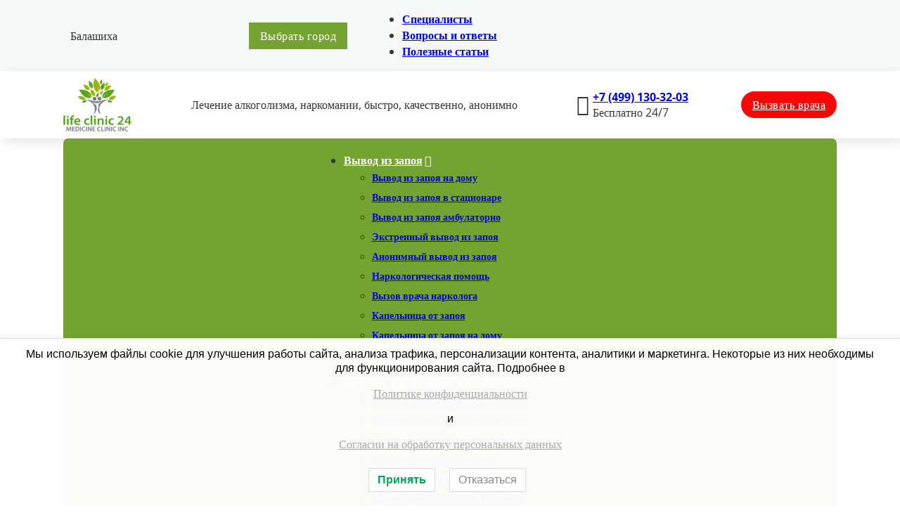

--- FILE ---
content_type: text/html; charset=UTF-8
request_url: https://balashiha.lifeclinic24.ru/lechenie-alkogolizma/lechenie-alkogolizma-v-staczionare/
body_size: 34079
content:
<!DOCTYPE html>
<html lang=ru-RU prefix="og: https://ogp.me/ns#">
<head>
<meta charset=UTF-8>
<meta name=viewport content="width=device-width, initial-scale=1">
<style>img:is([sizes="auto" i], [sizes^="auto," i]) {contain-intrinsic-size:3000px 1500px}</style>
<meta name=yandex-verification content=c59eb779a0a45cc2 />
<!-- Поисковая оптимизация от Rank Math Pro - https://rankmath.com/ -->
<title>Лечение алкоголизма в стационаре в Балашихе: анонимная помощь больным алкоголизмом в клинике lifeclinic24</title>
<style>.flying-press-lazy-bg{background-image:none!important}</style>
<link rel=preload href='https://balashiha.lifeclinic24.ru/wp-content/uploads/2020/08/cropped-life-clinic-24_2-1.png' as=image imagesrcset='' imagesizes=''/>
<meta name=description content="Лечение алкоголизма в стационаре в Балашихе 🚑 Помогаем даже при тяжелых случаях заболевания. Круглосуточно✓ Анонимно✓ Качественный результат✓ Доступные цены✓ Звоните! ☎+74951473942"/>
<meta name=robots content="follow, index, max-snippet:-1, max-video-preview:-1, max-image-preview:large"/>
<link rel=canonical href="https://balashiha.lifeclinic24.ru/lechenie-alkogolizma/lechenie-alkogolizma-v-staczionare/"/>
<meta property=og:locale content=ru_RU />
<meta property=og:type content=article />
<meta property=og:title content="Лечение алкоголизма в стационаре в Балашихе: анонимная помощь больным алкоголизмом в клинике lifeclinic24"/>
<meta property=og:description content="Лечение алкоголизма в стационаре в Балашихе 🚑 Помогаем даже при тяжелых случаях заболевания. Круглосуточно✓ Анонимно✓ Качественный результат✓ Доступные цены✓ Звоните! ☎+74951473942"/>
<meta property=og:url content="https://balashiha.lifeclinic24.ru/lechenie-alkogolizma/lechenie-alkogolizma-v-staczionare/"/>
<meta property=og:site_name content="Наркологическая клиника LifeClinic24 в Балашихе"/>
<meta property=article:section content="Статьи"/>
<meta property=og:updated_time content="2023-11-10T12:30:51+03:00"/>
<meta property=article:published_time content="2022-01-25T14:04:09+03:00"/>
<meta property=article:modified_time content="2023-11-10T12:30:51+03:00"/>
<meta name=twitter:card content=summary_large_image />
<meta name=twitter:title content="Лечение алкоголизма в стационаре в Балашихе: анонимная помощь больным алкоголизмом в клинике lifeclinic24"/>
<meta name=twitter:description content="Лечение алкоголизма в стационаре в Балашихе 🚑 Помогаем даже при тяжелых случаях заболевания. Круглосуточно✓ Анонимно✓ Качественный результат✓ Доступные цены✓ Звоните! ☎+74951473942"/>
<meta name=twitter:label1 content="Время чтения"/>
<meta name=twitter:data1 content="3 минуты"/>
<script type="application/ld+json" class=rank-math-schema-pro>{"@context":"https://schema.org","@graph":[{"@type":"Place","@id":"https://balashiha.lifeclinic24.ru/#place","geo":{"@type":"GeoCoordinates","latitude":"55.7975","longitude":" 37.9445"},"hasMap":"https://www.google.com/maps/search/?api=1&amp;query=55.7975, 37.9445","address":{"@type":"PostalAddress","streetAddress":"\u0411\u0430\u043b\u0430\u0448\u0438\u0445\u0430, \u041c\u043e\u0441\u043a\u043e\u0432\u0441\u043a\u0430\u044f \u043e\u0431\u043b\u0430\u0441\u0442\u044c","addressLocality":"\u0411\u0430\u043b\u0430\u0448\u0438\u0445\u0430","addressRegion":"\u041c\u043e\u0441\u043a\u043e\u0432\u0441\u043a\u0430\u044f \u043e\u0431\u043b\u0430\u0441\u0442\u044c","addressCountry":"RU"}},{"@type":["MedicalClinic","Organization"],"@id":"https://balashiha.lifeclinic24.ru/#organization","name":"\u041e\u041e\u041e \"LifeClinic24\"","url":"https://balashiha.lifeclinic24.ru","email":"lifeclinic24.ru@yandex.ru","address":{"@type":"PostalAddress","streetAddress":"\u0411\u0430\u043b\u0430\u0448\u0438\u0445\u0430, \u041c\u043e\u0441\u043a\u043e\u0432\u0441\u043a\u0430\u044f \u043e\u0431\u043b\u0430\u0441\u0442\u044c","addressLocality":"\u0411\u0430\u043b\u0430\u0448\u0438\u0445\u0430","addressRegion":"\u041c\u043e\u0441\u043a\u043e\u0432\u0441\u043a\u0430\u044f \u043e\u0431\u043b\u0430\u0441\u0442\u044c","addressCountry":"RU"},"logo":{"@type":"ImageObject","@id":"https://balashiha.lifeclinic24.ru/#logo","url":"https://balashiha.lifeclinic24.ru/wp-content/uploads/2025/07/cropped-photo_2024-06-24-10.52.28-1.jpeg","contentUrl":"https://balashiha.lifeclinic24.ru/wp-content/uploads/2025/07/cropped-photo_2024-06-24-10.52.28-1.jpeg","caption":"\u041d\u0430\u0440\u043a\u043e\u043b\u043e\u0433\u0438\u0447\u0435\u0441\u043a\u0430\u044f \u043a\u043b\u0438\u043d\u0438\u043a\u0430 LifeClinic24 \u0432 \u0411\u0430\u043b\u0430\u0448\u0438\u0445\u0435","inLanguage":"ru-RU","width":"512","height":"512"},"openingHours":["Monday,Tuesday,Wednesday,Thursday,Friday,Saturday,Sunday 00:00-24:00"],"description":"\u0427\u0430\u0441\u0442\u043d\u0430\u044f \u043d\u0430\u0440\u043a\u043e\u043b\u043e\u0433\u0438\u0447\u0435\u0441\u043a\u0430\u044f \u043a\u043b\u0438\u043d\u0438\u043a\u0430 LifeClinic24 \u0432 \u0411\u0430\u043b\u0430\u0448\u0438\u0445\u0435. \u0410\u043d\u043e\u043d\u0438\u043c\u043d\u0430\u044f \u043f\u043e\u043c\u043e\u0449\u044c \u043f\u0440\u0438 \u0430\u043b\u043a\u043e\u0433\u043e\u043b\u0438\u0437\u043c\u0435 \u0438 \u043d\u0430\u0440\u043a\u043e\u043c\u0430\u043d\u0438\u0438 24/7. \u0412\u044b\u0435\u0437\u0434 \u043d\u0430 \u0434\u043e\u043c \u043f\u043e \u0411\u0430\u043b\u0430\u0448\u0438\u0445\u0435 \u0438 \u0440\u0430\u0439\u043e\u043d\u0443.","legalName":"\u041e\u041e\u041e \"LifeClinic24\"","location":{"@id":"https://balashiha.lifeclinic24.ru/#place"},"image":{"@id":"https://balashiha.lifeclinic24.ru/#logo"},"telephone":"+74991303203"},{"@type":"WebSite","@id":"https://balashiha.lifeclinic24.ru/#website","url":"https://balashiha.lifeclinic24.ru","name":"\u041d\u0430\u0440\u043a\u043e\u043b\u043e\u0433\u0438\u0447\u0435\u0441\u043a\u0430\u044f \u043a\u043b\u0438\u043d\u0438\u043a\u0430 LifeClinic24 \u0432 \u0411\u0430\u043b\u0430\u0448\u0438\u0445\u0435","alternateName":"\u041b\u0430\u0439\u0444\u041a\u043b\u0438\u043d\u0438\u043a24","publisher":{"@id":"https://balashiha.lifeclinic24.ru/#organization"},"inLanguage":"ru-RU"},{"@type":"BreadcrumbList","@id":"https://balashiha.lifeclinic24.ru/lechenie-alkogolizma/lechenie-alkogolizma-v-staczionare/#breadcrumb","itemListElement":[{"@type":"ListItem","position":"1","item":{"@id":"https://balashiha.lifeclinic24.ru","name":"\u0413\u043b\u0430\u0432\u043d\u0430\u044f"}},{"@type":"ListItem","position":"2","item":{"@id":"https://balashiha.lifeclinic24.ru/lechenie-alkogolizma/","name":"\u041b\u0435\u0447\u0435\u043d\u0438\u0435 \u0430\u043b\u043a\u043e\u0433\u043e\u043b\u0438\u0437\u043c\u0430 \u0432 \u0411\u0430\u043b\u0430\u0448\u0438\u0445\u0435"}},{"@type":"ListItem","position":"3","item":{"@id":"https://balashiha.lifeclinic24.ru/lechenie-alkogolizma/lechenie-alkogolizma-v-staczionare/","name":"\u041b\u0435\u0447\u0435\u043d\u0438\u0435 \u0430\u043b\u043a\u043e\u0433\u043e\u043b\u0438\u0437\u043c\u0430 \u0432 \u0441\u0442\u0430\u0446\u0438\u043e\u043d\u0430\u0440\u0435 \u0432 \u0411\u0430\u043b\u0430\u0448\u0438\u0445\u0435"}}]},{"@type":"WebPage","@id":"https://balashiha.lifeclinic24.ru/lechenie-alkogolizma/lechenie-alkogolizma-v-staczionare/#webpage","url":"https://balashiha.lifeclinic24.ru/lechenie-alkogolizma/lechenie-alkogolizma-v-staczionare/","name":"\u041b\u0435\u0447\u0435\u043d\u0438\u0435 \u0430\u043b\u043a\u043e\u0433\u043e\u043b\u0438\u0437\u043c\u0430 \u0432 \u0441\u0442\u0430\u0446\u0438\u043e\u043d\u0430\u0440\u0435 \u0432 \u0411\u0430\u043b\u0430\u0448\u0438\u0445\u0435: \u0430\u043d\u043e\u043d\u0438\u043c\u043d\u0430\u044f \u043f\u043e\u043c\u043e\u0449\u044c \u0431\u043e\u043b\u044c\u043d\u044b\u043c \u0430\u043b\u043a\u043e\u0433\u043e\u043b\u0438\u0437\u043c\u043e\u043c \u0432 \u043a\u043b\u0438\u043d\u0438\u043a\u0435 lifeclinic24","datePublished":"2022-01-25T14:04:09+03:00","dateModified":"2023-11-10T12:30:51+03:00","isPartOf":{"@id":"https://balashiha.lifeclinic24.ru/#website"},"inLanguage":"ru-RU","breadcrumb":{"@id":"https://balashiha.lifeclinic24.ru/lechenie-alkogolizma/lechenie-alkogolizma-v-staczionare/#breadcrumb"}},{"@type":"Person","@id":"https://balashiha.lifeclinic24.ru/author/lifeclinic/","name":"","url":"https://balashiha.lifeclinic24.ru/author/lifeclinic/","image":{"@type":"ImageObject","@id":"https://secure.gravatar.com/avatar/e2b91c54ed062fc44a359aeb21d99dac781f47c691ab9fd2929d54bdf995dc0e?s=96&amp;d=mm&amp;r=g","url":"https://secure.gravatar.com/avatar/e2b91c54ed062fc44a359aeb21d99dac781f47c691ab9fd2929d54bdf995dc0e?s=96&amp;d=mm&amp;r=g","caption":"","inLanguage":"ru-RU"},"sameAs":["https://balashiha.lifeclinic24.ru"],"worksFor":{"@id":"https://balashiha.lifeclinic24.ru/#organization"}},{"@type":"Article","headline":"\u041b\u0435\u0447\u0435\u043d\u0438\u0435 \u0430\u043b\u043a\u043e\u0433\u043e\u043b\u0438\u0437\u043c\u0430 \u0432 \u0441\u0442\u0430\u0446\u0438\u043e\u043d\u0430\u0440\u0435 \u0432 \u0411\u0430\u043b\u0430\u0448\u0438\u0445\u0435: \u0430\u043d\u043e\u043d\u0438\u043c\u043d\u0430\u044f \u043f\u043e\u043c\u043e\u0449\u044c \u0431\u043e\u043b\u044c\u043d\u044b\u043c \u0430\u043b\u043a\u043e\u0433\u043e\u043b\u0438\u0437\u043c\u043e\u043c \u0432 \u043a\u043b\u0438\u043d\u0438\u043a\u0435 lifeclinic24","keywords":"\u041b\u0435\u0447\u0435\u043d\u0438\u0435 \u0430\u043b\u043a\u043e\u0433\u043e\u043b\u0438\u0437\u043c\u0430 \u0432 \u0441\u0442\u0430\u0446\u0438\u043e\u043d\u0430\u0440\u0435","datePublished":"2022-01-25T14:04:09+03:00","dateModified":"2023-11-10T12:30:51+03:00","author":{"@id":"https://balashiha.lifeclinic24.ru/author/lifeclinic/","name":""},"publisher":{"@id":"https://balashiha.lifeclinic24.ru/#organization"},"description":"\u041b\u0435\u0447\u0435\u043d\u0438\u0435 \u0430\u043b\u043a\u043e\u0433\u043e\u043b\u0438\u0437\u043c\u0430 \u0432 \u0441\u0442\u0430\u0446\u0438\u043e\u043d\u0430\u0440\u0435 \u0432 \u0411\u0430\u043b\u0430\u0448\u0438\u0445\u0435 \ud83d\ude91 \u041f\u043e\u043c\u043e\u0433\u0430\u0435\u043c \u0434\u0430\u0436\u0435 \u043f\u0440\u0438 \u0442\u044f\u0436\u0435\u043b\u044b\u0445 \u0441\u043b\u0443\u0447\u0430\u044f\u0445 \u0437\u0430\u0431\u043e\u043b\u0435\u0432\u0430\u043d\u0438\u044f. \u041a\u0440\u0443\u0433\u043b\u043e\u0441\u0443\u0442\u043e\u0447\u043d\u043e\u2713 \u0410\u043d\u043e\u043d\u0438\u043c\u043d\u043e\u2713 \u041a\u0430\u0447\u0435\u0441\u0442\u0432\u0435\u043d\u043d\u044b\u0439 \u0440\u0435\u0437\u0443\u043b\u044c\u0442\u0430\u0442\u2713 \u0414\u043e\u0441\u0442\u0443\u043f\u043d\u044b\u0435 \u0446\u0435\u043d\u044b\u2713 \u0417\u0432\u043e\u043d\u0438\u0442\u0435! \u260e+74951473942","name":"\u041b\u0435\u0447\u0435\u043d\u0438\u0435 \u0430\u043b\u043a\u043e\u0433\u043e\u043b\u0438\u0437\u043c\u0430 \u0432 \u0441\u0442\u0430\u0446\u0438\u043e\u043d\u0430\u0440\u0435 \u0432 \u0411\u0430\u043b\u0430\u0448\u0438\u0445\u0435: \u0430\u043d\u043e\u043d\u0438\u043c\u043d\u0430\u044f \u043f\u043e\u043c\u043e\u0449\u044c \u0431\u043e\u043b\u044c\u043d\u044b\u043c \u0430\u043b\u043a\u043e\u0433\u043e\u043b\u0438\u0437\u043c\u043e\u043c \u0432 \u043a\u043b\u0438\u043d\u0438\u043a\u0435 lifeclinic24","@id":"https://balashiha.lifeclinic24.ru/lechenie-alkogolizma/lechenie-alkogolizma-v-staczionare/#richSnippet","isPartOf":{"@id":"https://balashiha.lifeclinic24.ru/lechenie-alkogolizma/lechenie-alkogolizma-v-staczionare/#webpage"},"inLanguage":"ru-RU","mainEntityOfPage":{"@id":"https://balashiha.lifeclinic24.ru/lechenie-alkogolizma/lechenie-alkogolizma-v-staczionare/#webpage"}}]}</script>
<!-- /Rank Math WordPress SEO плагин -->
<link rel=dns-prefetch href='//www.googletagmanager.com'/>
<link rel=preload href="/wp-content/uploads/yabe-webfont/fonts/google-fonts-rubik-v28-latin-300-normal-1703592301.woff2" as=font type="font/woff2" crossorigin>
<link rel=preload href="/wp-content/uploads/yabe-webfont/fonts/google-fonts-rubik-v28-latin-400-normal-1703592301.woff2" as=font type="font/woff2" crossorigin>
<link rel=preload href="/wp-content/uploads/yabe-webfont/fonts/google-fonts-rubik-v28-latin-500-normal-1703592301.woff2" as=font type="font/woff2" crossorigin>
<link rel=preload href="/wp-content/uploads/yabe-webfont/fonts/google-fonts-rubik-v28-latin-600-normal-1703592301.woff2" as=font type="font/woff2" crossorigin>
<link rel=preload href="/wp-content/uploads/yabe-webfont/fonts/google-fonts-rubik-v28-latin-700-normal-1703592301.woff2" as=font type="font/woff2" crossorigin>
<link rel=preload href="/wp-content/uploads/yabe-webfont/fonts/google-fonts-rubik-v28-latin-800-normal-1703592302.woff2" as=font type="font/woff2" crossorigin>
<link rel=preload href="/wp-content/uploads/yabe-webfont/fonts/google-fonts-rubik-v28-latin-900-normal-1703592302.woff2" as=font type="font/woff2" crossorigin>
<link rel=preload href="/wp-content/uploads/yabe-webfont/fonts/google-fonts-open-sans-v40-latin-300-normal-1703592326.woff2" as=font type="font/woff2" crossorigin>
<link rel=preload href="/wp-content/uploads/yabe-webfont/fonts/google-fonts-open-sans-v40-latin-400-normal-1703592326.woff2" as=font type="font/woff2" crossorigin>
<link rel=preload href="/wp-content/uploads/yabe-webfont/fonts/google-fonts-open-sans-v40-latin-500-normal-1703592326.woff2" as=font type="font/woff2" crossorigin>
<link rel=preload href="/wp-content/uploads/yabe-webfont/fonts/google-fonts-open-sans-v40-latin-600-normal-1703592327.woff2" as=font type="font/woff2" crossorigin>
<link rel=preload href="/wp-content/uploads/yabe-webfont/fonts/google-fonts-open-sans-v40-latin-700-normal-1703592327.woff2" as=font type="font/woff2" crossorigin>
<link rel=preload href="/wp-content/uploads/yabe-webfont/fonts/google-fonts-open-sans-v40-latin-800-normal-1703592327.woff2" as=font type="font/woff2" crossorigin>
<link rel=stylesheet id=yabe_webfont-cache-css href='https://balashiha.lifeclinic24.ru/wp-content/cache/flying-press/bdbdf6d597fd.fonts.css' media=all />
<script>window._wpemojiSettings={"baseUrl":"https:\/\/s.w.org\/images\/core\/emoji\/16.0.1\/72x72\/","ext":".png","svgUrl":"https:\/\/s.w.org\/images\/core\/emoji\/16.0.1\/svg\/","svgExt":".svg","source":{"concatemoji":"https:\/\/balashiha.lifeclinic24.ru\/wp-includes\/js\/wp-emoji-release.min.js?ver=6.8.3"}};!function(s,n){var o,i,e;function c(e){try{var t={supportTests:e,timestamp:(new Date).valueOf()};sessionStorage.setItem(o,JSON.stringify(t))}catch(e){}}function p(e,t,n){e.clearRect(0,0,e.canvas.width,e.canvas.height),e.fillText(t,0,0);var t=new Uint32Array(e.getImageData(0,0,e.canvas.width,e.canvas.height).data),a=(e.clearRect(0,0,e.canvas.width,e.canvas.height),e.fillText(n,0,0),new Uint32Array(e.getImageData(0,0,e.canvas.width,e.canvas.height).data));return t.every(function(e,t){return e===a[t]})}function u(e,t){e.clearRect(0,0,e.canvas.width,e.canvas.height),e.fillText(t,0,0);for(var n=e.getImageData(16,16,1,1),a=0;a<n.data.length;a++)if(0!==n.data[a])return!1;return!0}function f(e,t,n,a){switch(t){case"flag":return n(e,"\ud83c\udff3\ufe0f\u200d\u26a7\ufe0f","\ud83c\udff3\ufe0f\u200b\u26a7\ufe0f")?!1:!n(e,"\ud83c\udde8\ud83c\uddf6","\ud83c\udde8\u200b\ud83c\uddf6")&&!n(e,"\ud83c\udff4\udb40\udc67\udb40\udc62\udb40\udc65\udb40\udc6e\udb40\udc67\udb40\udc7f","\ud83c\udff4\u200b\udb40\udc67\u200b\udb40\udc62\u200b\udb40\udc65\u200b\udb40\udc6e\u200b\udb40\udc67\u200b\udb40\udc7f");case"emoji":return!a(e,"\ud83e\udedf")}return!1}function g(e,t,n,a){var r="undefined"!=typeof WorkerGlobalScope&&self instanceof WorkerGlobalScope?new OffscreenCanvas(300,150):s.createElement("canvas"),o=r.getContext("2d",{willReadFrequently:!0}),i=(o.textBaseline="top",o.font="600 32px Arial",{});return e.forEach(function(e){i[e]=t(o,e,n,a)}),i}function t(e){var t=s.createElement("script");t.src=e,t.defer=!0,s.head.appendChild(t)}"undefined"!=typeof Promise&&(o="wpEmojiSettingsSupports",i=["flag","emoji"],n.supports={everything:!0,everythingExceptFlag:!0},e=new Promise(function(e){s.addEventListener("DOMContentLoaded",e,{once:!0})}),new Promise(function(t){var n=function(){try{var e=JSON.parse(sessionStorage.getItem(o));if("object"==typeof e&&"number"==typeof e.timestamp&&(new Date).valueOf()<e.timestamp+604800&&"object"==typeof e.supportTests)return e.supportTests}catch(e){}return null}();if(!n){if("undefined"!=typeof Worker&&"undefined"!=typeof OffscreenCanvas&&"undefined"!=typeof URL&&URL.createObjectURL&&"undefined"!=typeof Blob)try{var e="postMessage("+g.toString()+"("+[JSON.stringify(i),f.toString(),p.toString(),u.toString()].join(",")+"));",a=new Blob([e],{type:"text/javascript"}),r=new Worker(URL.createObjectURL(a),{name:"wpTestEmojiSupports"});return void(r.onmessage=function(e){c(n=e.data),r.terminate(),t(n)})}catch(e){}c(n=g(i,f,p,u))}t(n)}).then(function(e){for(var t in e)n.supports[t]=e[t],n.supports.everything=n.supports.everything&&n.supports[t],"flag"!==t&&(n.supports.everythingExceptFlag=n.supports.everythingExceptFlag&&n.supports[t]);n.supports.everythingExceptFlag=n.supports.everythingExceptFlag&&!n.supports.flag,n.DOMReady=!1,n.readyCallback=function(){n.DOMReady=!0}}).then(function(){return e}).then(function(){var e;n.supports.everything||(n.readyCallback(),(e=n.source||{}).concatemoji?t(e.concatemoji):e.wpemoji&&e.twemoji&&(t(e.twemoji),t(e.wpemoji)))}))}((window,document),window._wpemojiSettings);</script>
<link rel=stylesheet id=bricks-advanced-themer-css href='https://balashiha.lifeclinic24.ru/wp-content/cache/flying-press/15d5d661c177.bricks-advanced-themer.css' media=all />
<style id=bricks-advanced-themer-inline-css>:root{--min-viewport:360;--max-viewport:1600;--base-font:10;--clamp-unit:1vw}body .grid-3{display:grid;gap:var(--grid-layout-gap);grid-template-columns:repeat(auto-fit,minmax(min(100%,var(--grid-item--min-width)),1fr))}@media screen and (min-width:781px){body .grid-3{--gap-count:calc(var(--grid-column-count) - 1);--total-gap-width: calc(var(--gap-count) * var(--grid-layout-gap));--grid-item--max-width: calc((100% - var(--total-gap-width)) / var(--grid-column-count));grid-template-columns:repeat(auto-fill,minmax(max(var(--grid-item--min-width),var(--grid-item--max-width)),1fr))}}body .grid-3{--grid-column-count:3;--grid-item--min-width:280px;--grid-layout-gap:2rem}:root,.brxc-light-colors,html[data-theme="dark"] .brxc-reversed-colors,html[data-theme="light"] .brxc-initial-colors{--p1--1:hsla(85,53.1%,41.8%,1)}html[data-theme="dark"],.brxc-dark-colors,html[data-theme="light"] .brxc-reversed-colors,html[data-theme="dark"] .brxc-initial-colors{}</style>
<style id=cf-frontend-style-inline-css>@font-face{font-display:swap;font-family:'Roboto Regular';font-weight:400;font-display:auto;src:url(https://balashiha.lifeclinic24.ru/wp-content/uploads/2020/08/roboto-regular.ttf) format('truetype')}@font-face{font-display:swap;font-family:'Roboto medium';font-weight:400;font-display:auto;src:url(https://balashiha.lifeclinic24.ru/wp-content/uploads/2020/08/roboto-medium.ttf) format('truetype')}@font-face{font-display:swap;font-family:'Roboto Bold';font-weight:400;font-display:auto;src:url(https://balashiha.lifeclinic24.ru/wp-content/uploads/2020/08/roboto-bold.ttf) format('truetype')}@font-face{font-display:swap;font-family:'Myriad Pro Regular';font-weight:400;font-display:auto;src:url(https://balashiha.lifeclinic24.ru/wp-content/uploads/2020/08/myriadpro-regular.woff) format('woff') , url(https://balashiha.lifeclinic24.ru/wp-content/uploads/2020/08/myriadpro-regular.ttf) format('truetype') , url(https://balashiha.lifeclinic24.ru/wp-content/uploads/2020/08/myriadpro-regular.eot?#iefix) format('embedded-opentype')}@font-face{font-display:swap;font-family:'Myriad Pro bold';font-weight:400;font-display:auto;src:url(https://balashiha.lifeclinic24.ru/wp-content/uploads/2020/08/myriadpro-bold.woff) format('woff') , url(https://balashiha.lifeclinic24.ru/wp-content/uploads/2020/08/myriadpro-bold.ttf) format('truetype') , url(https://balashiha.lifeclinic24.ru/wp-content/uploads/2020/08/myriadpro-bold.eot?#iefix) format('embedded-opentype')}</style>
<style id=wp-emoji-styles-inline-css>img.wp-smiley,img.emoji{display:inline!important;border:none!important;box-shadow:none!important;height:1em!important;width:1em!important;margin:0 .07em!important;vertical-align:-.1em!important;background:none!important;padding:0!important}</style>
<link rel=stylesheet id=wp-block-library-css href='https://balashiha.lifeclinic24.ru/wp-content/cache/flying-press/a06b3af98203.style.min.css' media=all />
<style id=classic-theme-styles-inline-css>.wp-block-button__link{color:#fff;background-color:#32373c;border-radius:9999px;box-shadow:none;text-decoration:none;padding:calc(.667em + 2px) calc(1.333em + 2px);font-size:1.125em}.wp-block-file__button{background:#32373c;color:#fff;text-decoration:none}</style>
<style id=global-styles-inline-css>:root{--wp--preset--aspect-ratio--square:1;--wp--preset--aspect-ratio--4-3: 4/3;--wp--preset--aspect-ratio--3-4: 3/4;--wp--preset--aspect-ratio--3-2: 3/2;--wp--preset--aspect-ratio--2-3: 2/3;--wp--preset--aspect-ratio--16-9: 16/9;--wp--preset--aspect-ratio--9-16: 9/16;--wp--preset--color--black:#000;--wp--preset--color--cyan-bluish-gray:#abb8c3;--wp--preset--color--white:#fff;--wp--preset--color--pale-pink:#f78da7;--wp--preset--color--vivid-red:#cf2e2e;--wp--preset--color--luminous-vivid-orange:#ff6900;--wp--preset--color--luminous-vivid-amber:#fcb900;--wp--preset--color--light-green-cyan:#7bdcb5;--wp--preset--color--vivid-green-cyan:#00d084;--wp--preset--color--pale-cyan-blue:#8ed1fc;--wp--preset--color--vivid-cyan-blue:#0693e3;--wp--preset--color--vivid-purple:#9b51e0;--wp--preset--gradient--vivid-cyan-blue-to-vivid-purple:linear-gradient(135deg,rgba(6,147,227,1) 0%,#9b51e0 100%);--wp--preset--gradient--light-green-cyan-to-vivid-green-cyan:linear-gradient(135deg,#7adcb4 0%,#00d082 100%);--wp--preset--gradient--luminous-vivid-amber-to-luminous-vivid-orange:linear-gradient(135deg,rgba(252,185,0,1) 0%,rgba(255,105,0,1) 100%);--wp--preset--gradient--luminous-vivid-orange-to-vivid-red:linear-gradient(135deg,rgba(255,105,0,1) 0%,#cf2e2e 100%);--wp--preset--gradient--very-light-gray-to-cyan-bluish-gray:linear-gradient(135deg,#eee 0%,#a9b8c3 100%);--wp--preset--gradient--cool-to-warm-spectrum:linear-gradient(135deg,#4aeadc 0%,#9778d1 20%,#cf2aba 40%,#ee2c82 60%,#fb6962 80%,#fef84c 100%);--wp--preset--gradient--blush-light-purple:linear-gradient(135deg,#ffceec 0%,#9896f0 100%);--wp--preset--gradient--blush-bordeaux:linear-gradient(135deg,#fecda5 0%,#fe2d2d 50%,#6b003e 100%);--wp--preset--gradient--luminous-dusk:linear-gradient(135deg,#ffcb70 0%,#c751c0 50%,#4158d0 100%);--wp--preset--gradient--pale-ocean:linear-gradient(135deg,#fff5cb 0%,#b6e3d4 50%,#33a7b5 100%);--wp--preset--gradient--electric-grass:linear-gradient(135deg,#caf880 0%,#71ce7e 100%);--wp--preset--gradient--midnight:linear-gradient(135deg,#020381 0%,#2874fc 100%);--wp--preset--font-size--small:13px;--wp--preset--font-size--medium:20px;--wp--preset--font-size--large:36px;--wp--preset--font-size--x-large:42px;--wp--preset--font-family--open-sans:var(--ywf--family-open-sans);--wp--preset--font-family--rubik:var(--ywf--family-rubik);--wp--preset--spacing--20:.44rem;--wp--preset--spacing--30:.67rem;--wp--preset--spacing--40:1rem;--wp--preset--spacing--50:1.5rem;--wp--preset--spacing--60:2.25rem;--wp--preset--spacing--70:3.38rem;--wp--preset--spacing--80:5.06rem;--wp--preset--shadow--natural:6px 6px 9px rgba(0,0,0,.2);--wp--preset--shadow--deep:12px 12px 50px rgba(0,0,0,.4);--wp--preset--shadow--sharp:6px 6px 0 rgba(0,0,0,.2);--wp--preset--shadow--outlined:6px 6px 0 -3px rgba(255,255,255,1) , 6px 6px rgba(0,0,0,1);--wp--preset--shadow--crisp:6px 6px 0 rgba(0,0,0,1)}:where(.is-layout-flex){gap:.5em}:where(.is-layout-grid){gap:.5em}body .is-layout-flex{display:flex}.is-layout-flex{flex-wrap:wrap;align-items:center}.is-layout-flex > :is(*, div){margin:0}body .is-layout-grid{display:grid}.is-layout-grid > :is(*, div){margin:0}:where(.wp-block-columns.is-layout-flex){gap:2em}:where(.wp-block-columns.is-layout-grid){gap:2em}:where(.wp-block-post-template.is-layout-flex){gap:1.25em}:where(.wp-block-post-template.is-layout-grid){gap:1.25em}.has-black-color{color:var(--wp--preset--color--black)!important}.has-cyan-bluish-gray-color{color:var(--wp--preset--color--cyan-bluish-gray)!important}.has-white-color{color:var(--wp--preset--color--white)!important}.has-pale-pink-color{color:var(--wp--preset--color--pale-pink)!important}.has-vivid-red-color{color:var(--wp--preset--color--vivid-red)!important}.has-luminous-vivid-orange-color{color:var(--wp--preset--color--luminous-vivid-orange)!important}.has-luminous-vivid-amber-color{color:var(--wp--preset--color--luminous-vivid-amber)!important}.has-light-green-cyan-color{color:var(--wp--preset--color--light-green-cyan)!important}.has-vivid-green-cyan-color{color:var(--wp--preset--color--vivid-green-cyan)!important}.has-pale-cyan-blue-color{color:var(--wp--preset--color--pale-cyan-blue)!important}.has-vivid-cyan-blue-color{color:var(--wp--preset--color--vivid-cyan-blue)!important}.has-vivid-purple-color{color:var(--wp--preset--color--vivid-purple)!important}.has-black-background-color{background-color:var(--wp--preset--color--black)!important}.has-cyan-bluish-gray-background-color{background-color:var(--wp--preset--color--cyan-bluish-gray)!important}.has-white-background-color{background-color:var(--wp--preset--color--white)!important}.has-pale-pink-background-color{background-color:var(--wp--preset--color--pale-pink)!important}.has-vivid-red-background-color{background-color:var(--wp--preset--color--vivid-red)!important}.has-luminous-vivid-orange-background-color{background-color:var(--wp--preset--color--luminous-vivid-orange)!important}.has-luminous-vivid-amber-background-color{background-color:var(--wp--preset--color--luminous-vivid-amber)!important}.has-light-green-cyan-background-color{background-color:var(--wp--preset--color--light-green-cyan)!important}.has-vivid-green-cyan-background-color{background-color:var(--wp--preset--color--vivid-green-cyan)!important}.has-pale-cyan-blue-background-color{background-color:var(--wp--preset--color--pale-cyan-blue)!important}.has-vivid-cyan-blue-background-color{background-color:var(--wp--preset--color--vivid-cyan-blue)!important}.has-vivid-purple-background-color{background-color:var(--wp--preset--color--vivid-purple)!important}.has-black-border-color{border-color:var(--wp--preset--color--black)!important}.has-cyan-bluish-gray-border-color{border-color:var(--wp--preset--color--cyan-bluish-gray)!important}.has-white-border-color{border-color:var(--wp--preset--color--white)!important}.has-pale-pink-border-color{border-color:var(--wp--preset--color--pale-pink)!important}.has-vivid-red-border-color{border-color:var(--wp--preset--color--vivid-red)!important}.has-luminous-vivid-orange-border-color{border-color:var(--wp--preset--color--luminous-vivid-orange)!important}.has-luminous-vivid-amber-border-color{border-color:var(--wp--preset--color--luminous-vivid-amber)!important}.has-light-green-cyan-border-color{border-color:var(--wp--preset--color--light-green-cyan)!important}.has-vivid-green-cyan-border-color{border-color:var(--wp--preset--color--vivid-green-cyan)!important}.has-pale-cyan-blue-border-color{border-color:var(--wp--preset--color--pale-cyan-blue)!important}.has-vivid-cyan-blue-border-color{border-color:var(--wp--preset--color--vivid-cyan-blue)!important}.has-vivid-purple-border-color{border-color:var(--wp--preset--color--vivid-purple)!important}.has-vivid-cyan-blue-to-vivid-purple-gradient-background{background:var(--wp--preset--gradient--vivid-cyan-blue-to-vivid-purple)!important}.has-light-green-cyan-to-vivid-green-cyan-gradient-background{background:var(--wp--preset--gradient--light-green-cyan-to-vivid-green-cyan)!important}.has-luminous-vivid-amber-to-luminous-vivid-orange-gradient-background{background:var(--wp--preset--gradient--luminous-vivid-amber-to-luminous-vivid-orange)!important}.has-luminous-vivid-orange-to-vivid-red-gradient-background{background:var(--wp--preset--gradient--luminous-vivid-orange-to-vivid-red)!important}.has-very-light-gray-to-cyan-bluish-gray-gradient-background{background:var(--wp--preset--gradient--very-light-gray-to-cyan-bluish-gray)!important}.has-cool-to-warm-spectrum-gradient-background{background:var(--wp--preset--gradient--cool-to-warm-spectrum)!important}.has-blush-light-purple-gradient-background{background:var(--wp--preset--gradient--blush-light-purple)!important}.has-blush-bordeaux-gradient-background{background:var(--wp--preset--gradient--blush-bordeaux)!important}.has-luminous-dusk-gradient-background{background:var(--wp--preset--gradient--luminous-dusk)!important}.has-pale-ocean-gradient-background{background:var(--wp--preset--gradient--pale-ocean)!important}.has-electric-grass-gradient-background{background:var(--wp--preset--gradient--electric-grass)!important}.has-midnight-gradient-background{background:var(--wp--preset--gradient--midnight)!important}.has-small-font-size{font-size:var(--wp--preset--font-size--small)!important}.has-medium-font-size{font-size:var(--wp--preset--font-size--medium)!important}.has-large-font-size{font-size:var(--wp--preset--font-size--large)!important}.has-x-large-font-size{font-size:var(--wp--preset--font-size--x-large)!important}:where(.wp-block-post-template.is-layout-flex){gap:1.25em}:where(.wp-block-post-template.is-layout-grid){gap:1.25em}:where(.wp-block-columns.is-layout-flex){gap:2em}:where(.wp-block-columns.is-layout-grid){gap:2em}:root :where(.wp-block-pullquote){font-size:1.5em;line-height:1.6}</style>
<link rel=stylesheet id=lwpcng-main-css href='https://balashiha.lifeclinic24.ru/wp-content/cache/flying-press/2575a5b38813.main.min.css' media=all />
<link rel=stylesheet id=bricks-frontend-css href='https://balashiha.lifeclinic24.ru/wp-content/cache/flying-press/0eb4b1ab6b1c.frontend-light.min.css' media=all />
<style id=bricks-frontend-inline-css>@font-face{font-display:swap;font-family:"OpenSans Condensed";font-weight:300;src:url(https://balashiha.lifeclinic24.ru/wp-content/uploads/2022/09/opensans_condensed-light.ttf) format("truetype")}@font-face{font-display:swap;font-family:"OpenSans Condensed";font-weight:400;src:url(https://balashiha.lifeclinic24.ru/wp-content/uploads/2022/09/opensans_condensed-regular.ttf) format("truetype")}@font-face{font-display:swap;font-family:"OpenSans Condensed";font-weight:500;src:url(https://balashiha.lifeclinic24.ru/wp-content/uploads/2022/09/opensans_condensed-medium.ttf) format("truetype")}@font-face{font-display:swap;font-family:"OpenSans Condensed";font-weight:600;src:url(https://balashiha.lifeclinic24.ru/wp-content/uploads/2022/09/opensans_condensed-semibold.ttf) format("truetype")}@font-face{font-display:swap;font-family:"OpenSans Condensed";font-weight:700;src:url(https://balashiha.lifeclinic24.ru/wp-content/uploads/2022/09/opensans_condensed-bold.ttf) format("truetype")}@font-face{font-display:swap;font-family:"OpenSans Condensed";font-weight:800;src:url(https://balashiha.lifeclinic24.ru/wp-content/uploads/2022/09/opensans_condensed-extrabold.ttf) format("truetype")}@font-face{font-display:swap;font-family:"OpenSans";font-weight:300;src:url(https://balashiha.lifeclinic24.ru/wp-content/uploads/2022/09/opensans-light.ttf) format("truetype")}@font-face{font-display:swap;font-family:"OpenSans";font-weight:400;src:url(https://balashiha.lifeclinic24.ru/wp-content/uploads/2022/09/opensans-regular.ttf) format("truetype")}@font-face{font-display:swap;font-family:"OpenSans";font-weight:500;src:url(https://balashiha.lifeclinic24.ru/wp-content/uploads/2022/09/raleway-medium-1.ttf) format("truetype")}@font-face{font-display:swap;font-family:"OpenSans";font-weight:600;src:url(https://balashiha.lifeclinic24.ru/wp-content/uploads/2022/09/opensans-semibold.ttf) format("truetype")}@font-face{font-display:swap;font-family:"OpenSans";font-weight:700;src:url(https://balashiha.lifeclinic24.ru/wp-content/uploads/2022/09/opensans-bold.ttf) format("truetype")}@font-face{font-display:swap;font-family:"OpenSans";font-weight:800;src:url(https://balashiha.lifeclinic24.ru/wp-content/uploads/2022/09/opensans-extrabold.ttf) format("truetype")}@font-face{font-display:swap;font-family:"Raleway";font-weight:100;src:url(https://balashiha.lifeclinic24.ru/wp-content/uploads/2022/09/raleway-thin.ttf) format("truetype")}@font-face{font-display:swap;font-family:"Raleway";font-weight:200;src:url(https://balashiha.lifeclinic24.ru/wp-content/uploads/2022/09/raleway-extralight.ttf) format("truetype")}@font-face{font-display:swap;font-family:"Raleway";font-weight:300;src:url(https://balashiha.lifeclinic24.ru/wp-content/uploads/2022/09/raleway-light.ttf) format("truetype")}@font-face{font-display:swap;font-family:"Raleway";font-weight:400;src:url(https://balashiha.lifeclinic24.ru/wp-content/uploads/2022/09/raleway-regular.ttf) format("truetype")}@font-face{font-display:swap;font-family:"Raleway";font-weight:500;src:url(https://balashiha.lifeclinic24.ru/wp-content/uploads/2022/09/raleway-medium.ttf) format("truetype")}@font-face{font-display:swap;font-family:"Raleway";font-weight:600;src:url(https://balashiha.lifeclinic24.ru/wp-content/uploads/2022/09/raleway-semibold.ttf) format("truetype")}@font-face{font-display:swap;font-family:"Raleway";font-weight:700;src:url(https://balashiha.lifeclinic24.ru/wp-content/uploads/2022/09/raleway-bold.ttf) format("truetype")}@font-face{font-display:swap;font-family:"Raleway";font-weight:800;src:url(https://balashiha.lifeclinic24.ru/wp-content/uploads/2022/09/raleway-extrabold.ttf) format("truetype")}@font-face{font-display:swap;font-family:"Raleway";font-weight:900;src:url(https://balashiha.lifeclinic24.ru/wp-content/uploads/2022/09/raleway-black.ttf) format("truetype")}#brx-header{--x-header-transition:0;--x-header-fade-transition:0}#brx-header.x-header_sticky-active{z-index:999}</style>
<link rel=stylesheet id=bricks-color-palettes-css href='https://balashiha.lifeclinic24.ru/wp-content/cache/flying-press/789cea42d2c0.color-palettes.min.css' media=all />
<link rel=stylesheet id=bricks-global-variables-css href='https://balashiha.lifeclinic24.ru/wp-content/cache/flying-press/6891928806cb.global-variables.min.css' media=all />
<link rel=stylesheet id=bricks-theme-style-main_new-css href='https://balashiha.lifeclinic24.ru/wp-content/cache/flying-press/556e0ca75fda.theme-style-main_new.min.css' media=all />
<link rel=stylesheet id=bricks-post-7319-css href='https://balashiha.lifeclinic24.ru/wp-content/cache/flying-press/ecdf9125109a.post-7319.min.css' media=all />
<link rel=stylesheet id=bricks-post-6197-css href='https://balashiha.lifeclinic24.ru/wp-content/cache/flying-press/2818885d42c1.post-6197.min.css' media=all />
<link rel=stylesheet id=bricks-post-6161-css href='https://balashiha.lifeclinic24.ru/wp-content/cache/flying-press/289d23fdd2d6.post-6161.min.css' media=all />
<link rel=stylesheet id=bricks-post-6868-css href='https://balashiha.lifeclinic24.ru/wp-content/cache/flying-press/71ae02c30a9b.post-6868.min.css' media=all />
<link rel=stylesheet id=bricks-font-awesome-6-brands-css href='https://balashiha.lifeclinic24.ru/wp-content/cache/flying-press/c0b7802a50d5.font-awesome-6-brands.min.css' media=all />
<link rel=stylesheet id=bricks-font-awesome-6-css href='https://balashiha.lifeclinic24.ru/wp-content/cache/flying-press/4b13465a9dbe.font-awesome-6.min.css' media=all />
<link rel=stylesheet id=bricks-ionicons-css href='https://balashiha.lifeclinic24.ru/wp-content/cache/flying-press/72858ebd7321.ionicons.min.css' media=all />
<link rel=stylesheet id=bricks-themify-icons-css href='https://balashiha.lifeclinic24.ru/wp-content/cache/flying-press/c5de021c4a0a.themify-icons.min.css' media=all />
<link rel=stylesheet id=bricks-animate-css href='https://balashiha.lifeclinic24.ru/wp-content/cache/flying-press/b06e44411eb7.animate.min.css' media=all />
<link rel=stylesheet id=bricks-photoswipe-css href='https://balashiha.lifeclinic24.ru/wp-content/cache/flying-press/a03320f70bdd.photoswipe.min.css' media=all />
<link rel=stylesheet id=bricks-google-fonts-css href="https://balashiha.lifeclinic24.ru/wp-content/cache/flying-press/6d057c9c1260.9f8f8259160e.google-font.css" media=all />
<link rel=stylesheet id=x-back-to-top-css href='https://balashiha.lifeclinic24.ru/wp-content/cache/flying-press/ac5ab6a5ccc6.backtotop.css' media=all />
<link rel=stylesheet id=x-fluent-form-css href='https://balashiha.lifeclinic24.ru/wp-content/cache/flying-press/5c85d8c0beb5.fluentform.css' media=all />
<link rel=stylesheet id=x-pro-modal-css href='https://balashiha.lifeclinic24.ru/wp-content/cache/flying-press/d962c9300042.promodal.css' media=all />
<link rel=stylesheet id=x-modal-css href='https://balashiha.lifeclinic24.ru/wp-content/cache/flying-press/d962c9300042.promodal.css' media=all />
<style id=bricks-frontend-inline-inline-css>.popoverinfo.brxe-block{box-shadow:2px 2px 8px 0 var(--bricks-color-ca4c6a)}.buttoninfo.brxe-button{padding-top:8px;padding-right:16px;padding-bottom:8px;padding-left:16px;border-radius:8px}.noogeo.brxe-button{background-color:var(--bricks-color-4b7ede)}.regions.brxe-button{display:block;align-self:center;background-color:#74a332;color:var(--bricks-color-kffxiq)}.city__row.brxe-block{display:flex;grid-template-columns:1fr 1fr;flex-direction:row;text-transform:none}@media (max-width:767px){.city__row.brxe-block{grid-template-columns:1fr;grid-template-rows:1fr 1fr;row-gap:0}}.p1__container.brxe-container{justify-content:center;align-items:center}@media (max-width:991px){.p1__container.brxe-container{padding-top:var(--gap-s);padding-right:var(--gap-xs);padding-bottom:var(--gap-s);padding-left:var(--gap-xs)}}@media (max-width:767px){.p1__container.brxe-container{height:auto}}@media (max-width:478px){.p1__container.brxe-container{padding-top:var(--gap-xs);padding-right:var(--gap-xs);padding-bottom:var(--gap-xs);padding-left:var(--gap-xs)}}.padding-topb-nawbar.brxe-container{padding-top:var(--gap-3xs);padding-bottom:var(--gap-3xs);border-radius:var(--radius-btn);background-color:var(--p1--1)}@media (max-width:478px){.padding-topb-nawbar.brxe-container{align-self:flex-start!important}.header__main.brxe-container{justify-content:flex-start;flex-direction:row;display:flex}}.info__block_line.brxe-block{background-color:var(--bricks-color-mjqntr);border-radius:10px;width:100%;z-index:2;box-shadow:5px 5px 25px 0 rgba(0,0,0,.1);flex-direction:row;column-gap:var(--gap-2xs);padding-top:var(--gap-xs);padding-right:var(--gap-xs);padding-bottom:var(--gap-xs);padding-left:var(--gap-xs)}.icon_new.brxe-icon{font-size:var(--font-h6);color:var(--bricks-color-qbsawx)}.info__block-sale-single.brxe-block{background-color:var(--bricks-color-mjqntr);border-radius:10px;z-index:2;box-shadow:5px 5px 25px 0 rgba(0,0,0,.1);flex-direction:column;padding-top:var(--gap-2xs);padding-right:var(--gap-xs);padding-bottom:var(--gap-2xs);padding-left:var(--gap-xs);display:flex;width:300px;top:10px;left:10px}@media (max-width:478px){.info__block-sale-single.brxe-block{position:static}}.info__block.brxe-block{background-color:var(--bricks-color-mjqntr);border-radius:10px;z-index:2;box-shadow:5px 5px 25px 0 rgba(0,0,0,.1);flex-direction:column;padding-top:var(--gap-m);padding-right:var(--gap-xs);padding-bottom:var(--gap-m);padding-left:var(--gap-xs);display:flex;justify-content:center;grid-gap:var(--gap-s);grid-template-columns:1fr;justify-items:center;row-gap:var(--gap-2xs);column-gap:var(--gap-2xs)}.padding-topb.brxe-container{padding-top:var(--gap-l);padding-bottom:var(--gap-l)}.prim.brxe-block{padding-top:10px;padding-right:10px;padding-bottom:10px;padding-left:10px;background-color:var(--bricks-color-vrlrrg);box-shadow:5px 5px 25px 0 rgba(0,0,0,.1);border-radius:10px;align-items:center;justify-content:flex-start}@media (max-width:991px){.prim.brxe-block{justify-content:flex-start}}@media (max-width:767px){.prim.brxe-block{width:45%}}.blocks__simp.brxe-div{align-self:stretch!important;width:100%;align-items:stretch}.info__blocknews.brxe-block{background-color:var(--bricks-color-mjqntr);border-radius:10px;z-index:2;box-shadow:5px 5px 25px 0 rgba(0,0,0,.1);flex-direction:column;padding-top:var(--gap-m);padding-right:var(--gap-xs);padding-bottom:var(--gap-m);padding-left:var(--gap-xs);display:grid;align-items:initial;justify-content:center;grid-gap:var(--gap-s);grid-template-columns:1fr;justify-items:center;height:100%}.info__block_img-new.brxe-block{position:relative;border-top-left-radius:var(--radius-card);border-top-right-radius:var(--radius-card)}.info__block_img-new{content:'';height:100%;display:block;padding-top:100%}@media (max-width:767px){.info__block_img-new{}}@media (max-width:478px){.info__block_img-new{content:'';height:100%}}.info__block-4news.brxe-block{background-color:var(--bricks-color-mjqntr);border-radius:10px;z-index:2;box-shadow:5px 5px 25px 0 rgba(0,0,0,.1);flex-direction:column;padding-top:var(--gap-xs);padding-right:var(--gap-xs);padding-bottom:var(--gap-xs);padding-left:var(--gap-xs);justify-content:center;display:grid;align-items:initial;grid-template-columns:20% 80%;grid-gap:var(--gap-2xs);margin-bottom:var(--gap-2xs)}.footer__menu.brxe-nav-menu .bricks-nav-menu{flex-direction:column}.footer__menu.brxe-nav-menu .bricks-nav-menu>li>a{font-size:var(--text-s);text-decoration:underline;font-family:"Rubik"}.footer__menu.brxe-nav-menu .bricks-nav-menu>li>.brx-submenu-toggle>*{font-size:var(--text-s);text-decoration:underline;font-family:"Rubik"}.footer__menu.brxe-nav-menu .bricks-nav-menu>li{margin-left:20px}@media (max-width:991px){.footer__menu.brxe-nav-menu .bricks-nav-menu>li>a{text-decoration:underline}.footer__menu.brxe-nav-menu .bricks-nav-menu>li>.brx-submenu-toggle>*{text-decoration:underline}}@media (max-width:478px){.footer__menu.brxe-nav-menu .bricks-nav-menu>li>a{color:var(--p1--1);text-decoration:underline}.footer__menu.brxe-nav-menu .bricks-nav-menu>li>.brx-submenu-toggle>*{color:var(--p1--1);text-decoration:underline}.fixbutton.brxe-button{position:fixed;bottom:20px;padding-top:16px;padding-right:16px;padding-bottom:16px;padding-left:16px;z-index:50;font-size:20px;text-transform:uppercase;font-family:"raleway-regular";font-weight:700;color:var(--bricks-color-kffxiq);left:12px;gap:0}.fixbutton.brxe-button i{font-size:38px}}</style>
<script src="https://balashiha.lifeclinic24.ru/wp-content/plugins/wp-yandex-metrika/assets/YmEc.min.js?ver=612f7ba565ea" id=wp-yandex-metrika_YmEc-js></script>
<script id=wp-yandex-metrika_YmEc-js-after>window.tmpwpym={datalayername:'dataLayer',counters:JSON.parse('[{"number":"88147173","webvisor":"1"},{"number":"66900910","webvisor":"1"}]'),targets:JSON.parse('[]')};</script>
<script src="https://balashiha.lifeclinic24.ru/wp-includes/js/jquery/jquery.min.js?ver=826eb77e86b0" id=jquery-core-js></script>
<script src="https://balashiha.lifeclinic24.ru/wp-includes/js/jquery/jquery-migrate.min.js?ver=9ffeb32e2d9e" id=jquery-migrate-js></script>
<script src="https://balashiha.lifeclinic24.ru/wp-content/plugins/wp-yandex-metrika/assets/frontend.min.js?ver=f881df1ceee1" id=wp-yandex-metrika_frontend-js></script>
<script src="https://balashiha.lifeclinic24.ru/wp-content/plugins/luckywp-cookie-notice-gdpr/front/assets/main.min.js?ver=a6e462f95de6" id=lwpcng-main-js></script>
<script src="https://balashiha.lifeclinic24.ru/wp-content/themes/bricks/assets/js/libs/fontfaceobserver.min.js?ver=e664395e802e" id=bricks-fontfaceobserver-js></script>
<script id=bricks-fontfaceobserver-js-after>document.addEventListener('DOMContentLoaded',function(){const fontFaceObserver_0=new FontFaceObserver('Open Sans');const fontFaceObserver_1=new FontFaceObserver('Roboto Condensed');const fontFaceObserver_2=new FontFaceObserver('Rubik');Promise.all([fontFaceObserver_0.load(null,1000),fontFaceObserver_1.load(null,1000),fontFaceObserver_2.load(null,1000)]).then(function(){document.body.style.opacity=null;},function(){document.body.style.opacity=null;});})</script>
<script src="https://balashiha.lifeclinic24.ru/wp-content/plugins/wt_geotargeting_pro/js/cookie.js?ver=bdbf49c9578c" id=wt-cookie-js></script>
<script src="https://balashiha.lifeclinic24.ru/wp-content/cache/flying-press/48fa6621de87.wt-location.js" id=wt-location-js></script>
<script id=brxc-darkmode-local-storage-js-before>const BRXC_FORCE_DEFAULT_SCHEME_COLOR='auto';</script>
<script src="https://balashiha.lifeclinic24.ru/wp-content/plugins/bricks-advanced-themer/assets/js/darkmode-local-storage.js?ver=6ae0dd8e4a06" id=brxc-darkmode-local-storage-js></script>
<link rel="https://api.w.org/" href="https://balashiha.lifeclinic24.ru/wp-json/"/><link rel=alternate title=JSON type="application/json" href="https://balashiha.lifeclinic24.ru/wp-json/wp/v2/pages/2225"/><meta name=generator content="WordPress 6.8.3"/>
<link rel=alternate title="oEmbed (JSON)" type="application/json+oembed" href="https://balashiha.lifeclinic24.ru/wp-json/oembed/1.0/embed?url=https%3A%2F%2Fbalashiha.lifeclinic24.ru%2Flechenie-alkogolizma%2Flechenie-alkogolizma-v-staczionare%2F"/>
<link rel=alternate title="oEmbed (XML)" type="text/xml+oembed" href="https://balashiha.lifeclinic24.ru/wp-json/oembed/1.0/embed?url=https%3A%2F%2Fbalashiha.lifeclinic24.ru%2Flechenie-alkogolizma%2Flechenie-alkogolizma-v-staczionare%2F&#038;format=xml"/>
<meta name=generator content="Site Kit by Google 1.168.0"/><style>.entry-meta{display:none!important}.home .entry-meta{display:none}.entry-footer{display:none!important}.home .entry-footer{display:none}</style><meta name=verification content=f612c7d25f5690ad41496fcfdbf8d1 /><style type='text/css'>.brxe-bu-post-terms .bu-terms-prefix{display:inline-block}.brxe-bu-post-terms .term-name{display:inline-flex;padding:3px;align-items:center;justify-content:center}.brxe-bu-post-terms .term-name i{margin-right:5px}</style> <!-- Yandex.Metrica counter -->
<script type="text/javascript">(function(m,e,t,r,i,k,a){m[i]=m[i]||function(){(m[i].a=m[i].a||[]).push(arguments)};m[i].l=1*new Date();k=e.createElement(t),a=e.getElementsByTagName(t)[0],k.async=1,k.src=r,a.parentNode.insertBefore(k,a)})(window,document,"script","https://balashiha.lifeclinic24.ru/wp-content/uploads/wga-cache/yandex-tracking/ym-tag-c6c6e7cafe8cff687745329ca06df378.js","ym");ym("88147173","init",{clickmap:true,trackLinks:true,accurateTrackBounce:true,webvisor:true,ecommerce:"dataLayer",params:{__ym:{"ymCmsPlugin":{"cms":"wordpress","cmsVersion":"6.8","pluginVersion":"1.2.2","ymCmsRip":"30254697"}}}});</script>
<!-- /Yandex.Metrica counter -->
<!-- Yandex.Metrica counter -->
<script type="text/javascript">(function(m,e,t,r,i,k,a){m[i]=m[i]||function(){(m[i].a=m[i].a||[]).push(arguments)};m[i].l=1*new Date();k=e.createElement(t),a=e.getElementsByTagName(t)[0],k.async=1,k.src=r,a.parentNode.insertBefore(k,a)})(window,document,"script","https://mc.yandex.ru/metrika/tag.js","ym");ym("66900910","init",{clickmap:true,trackLinks:true,accurateTrackBounce:true,webvisor:true,ecommerce:"dataLayer",params:{__ym:{"ymCmsPlugin":{"cms":"wordpress","cmsVersion":"6.8","pluginVersion":"1.2.2","ymCmsRip":"30254697"}}}});</script>
<!-- /Yandex.Metrica counter -->
<link rel=icon href="https://balashiha.lifeclinic24.ru/wp-content/uploads/2025/07/cropped-photo_2024-06-24-10.52.28-1-32x32.jpeg" sizes=32x32 />
<link rel=icon href="https://balashiha.lifeclinic24.ru/wp-content/uploads/2025/07/cropped-photo_2024-06-24-10.52.28-1-192x192.jpeg" sizes=192x192 />
<link rel=apple-touch-icon href="https://balashiha.lifeclinic24.ru/wp-content/uploads/2025/07/cropped-photo_2024-06-24-10.52.28-1-180x180.jpeg"/>
<meta name=msapplication-TileImage content="https://balashiha.lifeclinic24.ru/wp-content/uploads/2025/07/cropped-photo_2024-06-24-10.52.28-1-270x270.jpeg"/>
<!-- Facebook Open Graph (by Bricks) -->
<meta property=og:url content="https://balashiha.lifeclinic24.ru/lechenie-alkogolizma/lechenie-alkogolizma-v-staczionare/"/>
<meta property=og:site_name content="Балашиха Клиника lifeclinic24.ru"/>
<meta property=og:title content="Лечение алкоголизма в стационаре в Балашихе"/>
<meta property=og:description content="Комплексное лечение алкоголизма в стационаре в Балашихе Алкоголизм – заболевание, которым страдают мужчины, женщины, старики, а порой даже подростки. На начальном этапе сам больной и его родственники не всегда могут заподозрить проблему. Пристрастие к спиртному оправдывается усталостью, желанием расслабиться и забыться. Стационарное лечение алкоголизма можно круглосуточно и анонимно получить в нашей клинике. Тем временем, пока [&hellip;]"/>
<meta property=og:type content=website />
<script type=speculationrules>{"prefetch":[{"source":"document","where":{"and":[{"href_matches":"\/*"},{"not":{"href_matches":["\/*.php","\/wp-(admin|includes|content|login|signup|json)(.*)?","\/*\\?(.+)","\/(cart|checkout|logout)(.*)?"]}}]},"eagerness":"moderate"}]}</script><link rel=dns-prefetch href="//i.ytimg.com"></head>
<body class="wp-singular page-template-default page page-id-2225 page-child parent-pageid-930 wp-theme-bricks brx-body bricks-is-frontend wp-embed-responsive" style="opacity: 0;"><noscript><meta HTTP-EQUIV="refresh" content="0;url='http://balashiha.lifeclinic24.ru/lechenie-alkogolizma/lechenie-alkogolizma-v-staczionare/?PageSpeed=noscript'" /><style><!--table,div,span,font,p{display:none} --></style><div style="display:block">Please click <a href="http://balashiha.lifeclinic24.ru/lechenie-alkogolizma/lechenie-alkogolizma-v-staczionare/?PageSpeed=noscript">here</a> if you are not redirected within a few seconds.</div></noscript>	<a class=skip-link href="#brx-content">Перейти к основному содержанию</a>
<a class=skip-link href="#brx-footer">Перейти в колонтитул</a>
<header id=brx-header data-x-overlay=none><section id=brxe-ggpzgf class="brxe-section bricks-lazy-hidden"><div id=brxe-marniv class="brxe-container brx-grid bricks-lazy-hidden"><div id=brxe-njnovq class="brxe-block brx-grid bricks-lazy-hidden"><div id=brxe-ugcnrg class="brxe-block bricks-lazy-hidden"><div id=brxe-pdnimw class="brxe-block bricks-lazy-hidden" data-interactions="[{&quot;id&quot;:&quot;yenewj&quot;,&quot;trigger&quot;:&quot;click&quot;,&quot;action&quot;:&quot;show&quot;,&quot;target&quot;:&quot;custom&quot;,&quot;targetSelector&quot;:&quot;.popoverinfo&quot;}]" data-interaction-id=020b70><div id=brxe-broqbn class=brxe-shortcode>Балашиха</div></div><div id=brxe-omgxak class="brxe-block popoverinfo bricks-lazy-hidden"><div id=brxe-tvwzjt class=brxe-shortcode>Ваш город Москва ?</div><div id=brxe-kclmxx class="brxe-block bricks-lazy-hidden"><span id=brxe-qaczzu class="brxe-button yess buttoninfo bricks-button bricks-background-primary circle" data-interactions="[{&quot;id&quot;:&quot;pfcwuw&quot;,&quot;trigger&quot;:&quot;click&quot;,&quot;action&quot;:&quot;hide&quot;,&quot;target&quot;:&quot;custom&quot;,&quot;actionAttributeKey&quot;:&quot;aria-expanded&quot;,&quot;actionAttributeValue&quot;:&quot;false&quot;,&quot;targetSelector&quot;:&quot;.popoverinfo&quot;}]" data-interaction-id=4636cb>Да</span><span id=brxe-lhujew class="brxe-button noogeo regions buttoninfo bricks-button bricks-background-primary" data-interactions="[{&quot;id&quot;:&quot;bwptox&quot;,&quot;trigger&quot;:&quot;click&quot;,&quot;action&quot;:&quot;hide&quot;,&quot;target&quot;:&quot;custom&quot;,&quot;targetSelector&quot;:&quot;.popoverinfo&quot;}]" data-interaction-id=ed56de>Выбрать другой</span></div></div></div><div id=brxe-ybgakt class="brxe-block bricks-lazy-hidden"><span id=brxe-xyabwc class="brxe-button regions bricks-button bricks-background-primary">Выбрать город</span><div id=brxe-voweqb class="brxe-xpromodalnestable bricks-lazy-hidden x-modal" data-x-id=voweqb data-lenis-prevent data-x-modal="{&quot;rawConfig&quot;:{&quot;openClass&quot;:&quot;x-modal_open&quot;,&quot;closeTrigger&quot;:&quot;data-x-modal-close&quot;,&quot;awaitOpenAnimation&quot;:true,&quot;awaitCloseAnimation&quot;:true,&quot;disableScroll&quot;:true,&quot;disableFocus&quot;:false},&quot;triggers&quot;:[{&quot;type&quot;:&quot;element_click&quot;,&quot;options&quot;:{&quot;selector&quot;:&quot;.regions&quot;,&quot;ariaControls&quot;:false,&quot;delay&quot;:0}}],&quot;show_once&quot;:false,&quot;show_once_session&quot;:false,&quot;show_again&quot;:{&quot;type&quot;:&quot;&quot;,&quot;options&quot;:{&quot;days&quot;:0,&quot;hours&quot;:0}},&quot;escToClose&quot;:&quot;true&quot;,&quot;hashToClose&quot;:&quot;true&quot;}"><div class=x-modal_backdrop tabindex=-1 data-x-modal-close><div class=x-modal_container aria-modal=true role=dialog><div class=x-modal_content><div id=brxe-lfgktu class="brxe-block bricks-lazy-hidden"><div id=brxe-pcuevm class=brxe-text-basic>Выберите ваш город из списка:</div><div id=brxe-xuqxha class=brxe-shortcode><div class="brxe-block city__row"><div class="brxe-block city__column"><ul id=wt-list-locations><li><a href="https://lifeclinic24.ru/lechenie-alkogolizma/lechenie-alkogolizma-v-staczionare/" class=location_parent>Балашиха</a></li><li><a href="https://vidnoe.lifeclinic24.ru/lechenie-alkogolizma/lechenie-alkogolizma-v-staczionare/" class=location_parent>Видное</a></li><li><a href="https://vnukovo.lifeclinic24.ru/lechenie-alkogolizma/lechenie-alkogolizma-v-staczionare/" class=location_parent>Внуково</a></li><li><a href="https://dolgoprudnyj.lifeclinic24.ru/lechenie-alkogolizma/lechenie-alkogolizma-v-staczionare/" class=location_parent>Долгопрудный</a></li><li><a href="https://domodedovo.lifeclinic24.ru/lechenie-alkogolizma/lechenie-alkogolizma-v-staczionare/" class=location_parent>Домодедово</a></li><li><a href="https://zheleznodorozhnyj.lifeclinic24.ru/lechenie-alkogolizma/lechenie-alkogolizma-v-staczionare/" class=location_parent>Железнодорожный</a></li><li><a href="https://korolev.lifeclinic24.ru/lechenie-alkogolizma/lechenie-alkogolizma-v-staczionare/" class=location_parent>Королев</a></li><li><a href="https://krasnogorsk.lifeclinic24.ru/lechenie-alkogolizma/lechenie-alkogolizma-v-staczionare/" class=location_parent>Красногорск</a></li><li><a href="https://lobnya.lifeclinic24.ru/lechenie-alkogolizma/lechenie-alkogolizma-v-staczionare/" class=location_parent>Лобня</a></li></ul></div><div class="brxe-block city__column"><ul id=wt-list-locations><li><a href="https://lyubercy.lifeclinic24.ru/lechenie-alkogolizma/lechenie-alkogolizma-v-staczionare/" class=location_parent>Люберцы</a></li><li><a href="https://lifeclinic24.ru/lechenie-alkogolizma/lechenie-alkogolizma-v-staczionare/" class="active location_parent">Москва</a></li><li><a href="https://moskovskij.lifeclinic24.ru/lechenie-alkogolizma/lechenie-alkogolizma-v-staczionare/" class=location_parent>Московский</a></li><li><a href="https://mytishchi.lifeclinic24.ru/lechenie-alkogolizma/lechenie-alkogolizma-v-staczionare/" class=location_parent>Мытищи</a></li><li><a href="https://odincovo.lifeclinic24.ru/lechenie-alkogolizma/lechenie-alkogolizma-v-staczionare/" class=location_parent>Одинцово</a></li><li><a href="https://podolsk.lifeclinic24.ru/lechenie-alkogolizma/lechenie-alkogolizma-v-staczionare/" class=location_parent>Подольск</a></li><li><a href="https://reutov.lifeclinic24.ru/lechenie-alkogolizma/lechenie-alkogolizma-v-staczionare/" class=location_parent>Реутов</a></li><li><a href="https://troick.lifeclinic24.ru/lechenie-alkogolizma/lechenie-alkogolizma-v-staczionare/" class=location_parent>Троицк</a></li><li><a href="https://himki.lifeclinic24.ru/lechenie-alkogolizma/lechenie-alkogolizma-v-staczionare/" class=location_parent>Химки</a></li></ul></div></div><script>var wt_gt_domain="lifeclinic24.ru";var wt_gt_protocol="https";var list_tag="ul";var column_class="brxe-block city__column";var type_select_location="link_subdomain";var wt_gt_url_path="current_page";</script></div><div id=brxe-fzkrdp class="brxe-block city__row bricks-lazy-hidden"><div id=brxe-fvpibe class="brxe-block city__column bricks-lazy-hidden"></div><div id=brxe-jwfloi class="brxe-block city__column bricks-lazy-hidden"></div></div></div><button class=x-modal_close aria-label=close data-x-modal-close><span class=x-modal_close-text>закрыть</span><span class=x-modal_close-icon> <i class=ti-close></i> </span></button></div></div></div></div></div><div id=brxe-lrtijx class="brxe-block bricks-lazy-hidden"><div id=brxe-gshyoh data-script-id=gshyoh class=brxe-nav-menu><nav class="bricks-nav-menu-wrapper never"><ul id=menu-top-menu class=bricks-nav-menu><li id=menu-item-7704 class="menu-item menu-item-type-post_type menu-item-object-page menu-item-7704 bricks-menu-item"><a href="https://balashiha.lifeclinic24.ru/specialisty/">Специалисты</a></li>
<li id=menu-item-7705 class="menu-item menu-item-type-post_type menu-item-object-page menu-item-7705 bricks-menu-item"><a href="https://balashiha.lifeclinic24.ru/voprosy-i-otvety/">Вопросы и ответы</a></li>
<li id=menu-item-6149 class="menu-item menu-item-type-post_type menu-item-object-page menu-item-6149 bricks-menu-item"><a href="https://balashiha.lifeclinic24.ru/poleznye-stati/">Полезные статьи</a></li>
</ul></nav></div></div><div id=brxe-dchrbz class="brxe-block bricks-lazy-hidden"><ul id=brxe-xgmpgr class=brxe-social-icons><li class="repeater-item has-link"><a><i class="fab fa-telegram icon"></i><span>telegram</span></a></li><li class="repeater-item has-link"><a><i class="fab fa-whatsapp icon"></i><span>Whatsapp</span></a></li></ul></div><div id=brxe-ogckbc class="brxe-block bricks-lazy-hidden"><div id=brxe-gvytxf class=brxe-text><p style="text-align: right;"><a href="tel:+74991303203"><span style="color: #000000;"><strong>+7 (499) 130-32-03</strong></span></a></p>
</div></div></div></div></section><section id=brxe-olnzua class="brxe-section bricks-lazy-hidden"><div id=brxe-fpjysj class="brxe-container bricks-lazy-hidden"><a id=brxe-jofjhm class=brxe-logo href="https://balashiha.lifeclinic24.ru/"><img width=97 height=76 src="https://balashiha.lifeclinic24.ru/wp-content/uploads/2020/08/cropped-life-clinic-24_2-1.png" class="bricks-site-logo css-filter" alt="Частная наркологическая клиника LIFECLINIC 24" loading=eager decoding=async title="Лечение алкоголизма в стационаре в Балашихе" fetchpriority=high /></a><div id=brxe-yyxvii class="brxe-div bricks-lazy-hidden"><div id=brxe-jvtigw class=brxe-text-basic>Лечение алкоголизма, наркомании, быстро, качественно, анонимно</div></div><div id=brxe-qduvvy class="brxe-div bricks-lazy-hidden"><i id=brxe-xegivr class="fas fa-phone-volume brxe-icon"></i><div id=brxe-xdxhmr class=brxe-text><p><a href="tel:+74991303203"><strong>+7 (499) 130-32-03</strong></a><br/>Бесплатно 24/7</p>
</div></div><a id=brxe-doutlg class="brxe-button callback bricks-button md bricks-background-danger circle" href="tel:+74991303203">Вызвать врача</a></div></section><section id=brxe-xqiuxs class="brxe-section bricks-lazy-hidden"><div id=brxe-wfsgco class="brxe-container p1__container padding-topb-nawbar header__main bricks-lazy-hidden"><div id=brxe-ouihcx class="brxe-div bricks-lazy-hidden"><div id=brxe-iasmlx data-script-id=iasmlx class=brxe-nav-menu><nav class="bricks-nav-menu-wrapper never"><ul id=menu-osnovnoe class=bricks-nav-menu><li id=menu-item-373 class="menu-item menu-item-type-post_type menu-item-object-page menu-item-has-children menu-item-373 bricks-menu-item"><div class="brx-submenu-toggle icon-right"><a href="https://balashiha.lifeclinic24.ru/vyvod-iz-zapoya/">Вывод из запоя</a><button aria-expanded=false aria-label="Вывод из запоя Подменю"><i class="ion-ios-arrow-down menu-item-icon"></i></button></div>
<ul class=sub-menu>
<li id=menu-item-2098 class="menu-item menu-item-type-post_type menu-item-object-page menu-item-2098 bricks-menu-item"><a href="https://balashiha.lifeclinic24.ru/vyvod-iz-zapoya/vyvod-iz-zapoya-na-domy/">Вывод из запоя на дому</a></li>
<li id=menu-item-2069 class="menu-item menu-item-type-post_type menu-item-object-page menu-item-2069 bricks-menu-item"><a href="https://balashiha.lifeclinic24.ru/vyvod-iz-zapoya/vyvod-iz-zapoya-v-staczionare/">Вывод из запоя в стационаре</a></li>
<li id=menu-item-3187 class="menu-item menu-item-type-post_type menu-item-object-page menu-item-3187 bricks-menu-item"><a href="https://balashiha.lifeclinic24.ru/vyvod-iz-zapoya/vyvod-iz-zapoya-ambulatorno/">Вывод из запоя амбулаторно</a></li>
<li id=menu-item-2488 class="menu-item menu-item-type-post_type menu-item-object-page menu-item-2488 bricks-menu-item"><a href="https://balashiha.lifeclinic24.ru/vyvod-iz-zapoya/ekstrennyj-vyvod-iz-zapoya/">Экстренный вывод из запоя</a></li>
<li id=menu-item-2489 class="menu-item menu-item-type-post_type menu-item-object-page menu-item-2489 bricks-menu-item"><a href="https://balashiha.lifeclinic24.ru/vyvod-iz-zapoya/anonimnyj-vyvod-iz-zapoya/">Анонимный вывод из запоя</a></li>
<li id=menu-item-4112 class="menu-item menu-item-type-post_type menu-item-object-page menu-item-4112 bricks-menu-item"><a href="https://balashiha.lifeclinic24.ru/vyvod-iz-zapoya/narkologicheskaya-pomoshh/">Наркологическая помощь</a></li>
<li id=menu-item-2750 class="menu-item menu-item-type-post_type menu-item-object-page menu-item-2750 bricks-menu-item"><a href="https://balashiha.lifeclinic24.ru/vyvod-iz-zapoya/vyzov-vracha-narkologa/">Вызов врача нарколога</a></li>
<li id=menu-item-2975 class="menu-item menu-item-type-post_type menu-item-object-page menu-item-2975 bricks-menu-item"><a href="https://balashiha.lifeclinic24.ru/vyvod-iz-zapoya/kapelnicza-ot-zapoya/">Капельница от запоя</a></li>
<li id=menu-item-2936 class="menu-item menu-item-type-post_type menu-item-object-page menu-item-2936 bricks-menu-item"><a href="https://balashiha.lifeclinic24.ru/vyvod-iz-zapoya/kapelnicza-ot-zapoya-na-domu/">Капельница от запоя на дому</a></li>
<li id=menu-item-2968 class="menu-item menu-item-type-post_type menu-item-object-page menu-item-2968 bricks-menu-item"><a href="https://balashiha.lifeclinic24.ru/vyvod-iz-zapoya/kapelnicza-ot-pokhmelya/">Капельница от похмелья</a></li>
</ul>
</li>
<li id=menu-item-938 class="menu-item menu-item-type-post_type menu-item-object-page current-page-ancestor current-menu-ancestor current-menu-parent current-page-parent current_page_parent current_page_ancestor menu-item-has-children menu-item-938 bricks-menu-item"><div class="brx-submenu-toggle icon-right"><a href="https://balashiha.lifeclinic24.ru/lechenie-alkogolizma/">Лечение алкоголизма</a><button aria-expanded=false aria-label="Лечение алкоголизма Подменю"><i class="ion-ios-arrow-down menu-item-icon"></i></button></div>
<ul class=sub-menu>
<li id=menu-item-2230 class="menu-item menu-item-type-post_type menu-item-object-page current-menu-item page_item page-item-2225 current_page_item menu-item-2230 bricks-menu-item"><a href="https://balashiha.lifeclinic24.ru/lechenie-alkogolizma/lechenie-alkogolizma-v-staczionare/" aria-current=page>Лечение алкоголизма в стационаре</a></li>
<li id=menu-item-4094 class="menu-item menu-item-type-post_type menu-item-object-page menu-item-4094 bricks-menu-item"><a href="https://balashiha.lifeclinic24.ru/lechenie-alkogolizma/lechenie-alkogolizma-ambulatorno/">Лечение алкоголизма амбулаторно</a></li>
<li id=menu-item-2528 class="menu-item menu-item-type-post_type menu-item-object-page menu-item-2528 bricks-menu-item"><a href="https://balashiha.lifeclinic24.ru/lechenie-alkogolizma/lechenie-alkogolizma-na-domu/">Лечение алкоголизма на дому</a></li>
<li id=menu-item-940 class="menu-item menu-item-type-post_type menu-item-object-page menu-item-940 bricks-menu-item"><a href="https://balashiha.lifeclinic24.ru/lechenie-alkogolizma/detoksikacziya/">Детоксикация от алкоголя</a></li>
<li id=menu-item-939 class="menu-item menu-item-type-post_type menu-item-object-page menu-item-939 bricks-menu-item"><a href="https://balashiha.lifeclinic24.ru/lechenie-alkogolizma/kodirovanie/">Кодирование от алкоголизма</a></li>
<li id=menu-item-3635 class="menu-item menu-item-type-post_type menu-item-object-page menu-item-3635 bricks-menu-item"><a href="https://balashiha.lifeclinic24.ru/lechenie-alkogolizma/kodirovanie-po-metodu-dovzhenko/">Кодирование по методу Довженко</a></li>
<li id=menu-item-4313 class="menu-item menu-item-type-post_type menu-item-object-page menu-item-4313 bricks-menu-item"><a href="https://balashiha.lifeclinic24.ru/lechenie-alkogolizma/kodirovanie-torpedo/">Кодирование препаратом торпедо</a></li>
<li id=menu-item-4299 class="menu-item menu-item-type-post_type menu-item-object-page menu-item-4299 bricks-menu-item"><a href="https://balashiha.lifeclinic24.ru/lechenie-alkogolizma/kodirovanie-esperal/">Кодирование препаратом эспераль</a></li>
<li id=menu-item-4314 class="menu-item menu-item-type-post_type menu-item-object-page menu-item-4314 bricks-menu-item"><a href="https://balashiha.lifeclinic24.ru/lechenie-alkogolizma/kodirovanie-vivitrol/">Кодирование препаратом вивитрол</a></li>
</ul>
</li>
<li id=menu-item-937 class="menu-item menu-item-type-post_type menu-item-object-page menu-item-has-children menu-item-937 bricks-menu-item"><div class="brx-submenu-toggle icon-right"><a href="https://balashiha.lifeclinic24.ru/lechenie-narkomanii/">Лечение наркомании</a><button aria-expanded=false aria-label="Лечение наркомании Подменю"><i class="ion-ios-arrow-down menu-item-icon"></i></button></div>
<ul class=sub-menu>
<li id=menu-item-2236 class="menu-item menu-item-type-post_type menu-item-object-page menu-item-2236 bricks-menu-item"><a href="https://balashiha.lifeclinic24.ru/lechenie-narkomanii/detoksikacziya-ot-narkotikov/">Детоксикация от наркотиков</a></li>
<li id=menu-item-2350 class="menu-item menu-item-type-post_type menu-item-object-page menu-item-2350 bricks-menu-item"><a href="https://balashiha.lifeclinic24.ru/lechenie-narkomanii/snyatie-lomki/">Снятие ломки</a></li>
<li id=menu-item-2376 class="menu-item menu-item-type-post_type menu-item-object-page menu-item-2376 bricks-menu-item"><a href="https://balashiha.lifeclinic24.ru/lechenie-narkomanii/kodirovanie-ot-narkotikov/">Кодирование от наркотиков</a></li>
<li id=menu-item-3270 class="menu-item menu-item-type-post_type menu-item-object-page menu-item-3270 bricks-menu-item"><a href="https://balashiha.lifeclinic24.ru/lechenie-narkomanii/lechenie-solevoj-zavisimosti/">Лечение солевой зависимости</a></li>
<li id=menu-item-3278 class="menu-item menu-item-type-post_type menu-item-object-page menu-item-3278 bricks-menu-item"><a href="https://balashiha.lifeclinic24.ru/lechenie-narkomanii/lechenie-zavisimosti-ot-mefedrona/">Лечение зависимости от мефедрона</a></li>
<li id=menu-item-3425 class="menu-item menu-item-type-post_type menu-item-object-page menu-item-3425 bricks-menu-item"><a href="https://balashiha.lifeclinic24.ru/lechenie-narkomanii/lechenie-zavisimosti-ot-liriki/">Лечение зависимости от лирики</a></li>
<li id=menu-item-3434 class="menu-item menu-item-type-post_type menu-item-object-page menu-item-3434 bricks-menu-item"><a href="https://balashiha.lifeclinic24.ru/lechenie-narkomanii/lechenie-amfetaminovoj-zavisimosti/">Лечение амфетаминовой зависимости</a></li>
<li id=menu-item-4101 class="menu-item menu-item-type-post_type menu-item-object-page menu-item-4101 bricks-menu-item"><a href="https://balashiha.lifeclinic24.ru/lechenie-narkomanii/lechenie-metadonovoi-zavisimosti/">Лечение метадоновой зависимости</a></li>
</ul>
</li>
<li id=menu-item-948 class="menu-item menu-item-type-post_type menu-item-object-page menu-item-has-children menu-item-948 bricks-menu-item"><div class="brx-submenu-toggle icon-right"><a href="https://balashiha.lifeclinic24.ru/reabilitacziya/">Реабилитация зависимых</a><button aria-expanded=false aria-label="Реабилитация зависимых Подменю"><i class="ion-ios-arrow-down menu-item-icon"></i></button></div>
<ul class=sub-menu>
<li id=menu-item-2094 class="menu-item menu-item-type-post_type menu-item-object-page menu-item-2094 bricks-menu-item"><a href="https://balashiha.lifeclinic24.ru/reabilitacziya/reabilitaczionnyj-czentr-dlya-alkogolikov/">Реабилитационный центр для алкоголиков</a></li>
<li id=menu-item-2092 class="menu-item menu-item-type-post_type menu-item-object-page menu-item-2092 bricks-menu-item"><a href="https://balashiha.lifeclinic24.ru/reabilitacziya/reabilitaczionnyj-czentr-dlya-narkomanov/">Реабилитационный центр для наркозависимых</a></li>
<li id=menu-item-7598 class="menu-item menu-item-type-post_type menu-item-object-page menu-item-7598 bricks-menu-item"><a href="https://balashiha.lifeclinic24.ru/reabilitacziya/lechenie-igromanii/">Лечение игромании</a></li>
</ul>
</li>
<li id=menu-item-378 class="menu-item menu-item-type-post_type menu-item-object-page menu-item-378 bricks-menu-item"><a href="https://balashiha.lifeclinic24.ru/czeny/">Цены</a></li>
<li id=menu-item-377 class="menu-item menu-item-type-post_type menu-item-object-page menu-item-377 bricks-menu-item"><a href="https://balashiha.lifeclinic24.ru/liczenzii/">Лицензии</a></li>
<li id=menu-item-376 class="menu-item menu-item-type-post_type menu-item-object-page menu-item-376 bricks-menu-item"><a href="https://balashiha.lifeclinic24.ru/otzyvy/">Отзывы</a></li>
<li id=menu-item-375 class="menu-item menu-item-type-post_type menu-item-object-page menu-item-375 bricks-menu-item"><a href="https://balashiha.lifeclinic24.ru/kontakty/">Контакты</a></li>
</ul></nav></div><div id=brxe-ibnrjr class="brxe-block bricks-lazy-hidden"><button id=brxe-cjaqys data-script-id=cjaqys class="brxe-toggle brxa--boring" aria-label="Открыть" aria-expanded=false data-selector=.offcanvas_n><span class=brxa-wrap><span class=brxa-inner></span></span></button><div id=brxe-qjdnik class=brxe-text-basic>МЕНЮ</div></div><div id=brxe-tjlbbg data-script-id=tjlbbg class="brxe-offcanvas offcanvas_n bricks-lazy-hidden" aria-label="Вне холста" data-direction=left><div id=brxe-ntpeys class="brxe-block brx-offcanvas-inner bricks-lazy-hidden"><button id=brxe-wnlrdv data-script-id=wnlrdv class=brxe-toggle aria-label="Открыть" aria-expanded=false><i class=ti-close></i></button><div id=brxe-qmmzii data-script-id=qmmzii class="brxe-bu-accordion-menu bu-acrd-arrow-flip"><nav data-acrd-toggle-duration=400 data-acrd-effect=no data-acrd-collapsed=no><ul id=menu-qmmzii class=bu-acrd-menu-items><li class="menu-item menu-item-type-post_type menu-item-object-page menu-item-has-children menu-item-373 bricks-menu-item"><a href="https://balashiha.lifeclinic24.ru/vyvod-iz-zapoya/" itemprop=url data-title="Вывод из запоя"><span style="margin-left:0px;" itemprop=name class=bu-menu-item-text>Вывод из запоя</span><i class="ion-ios-arrow-down icon bu-menu-items-arrow"></i></a>
<ul class=sub-menu>
<li class="menu-item menu-item-type-post_type menu-item-object-page menu-item-2098 bricks-menu-item"><a href="https://balashiha.lifeclinic24.ru/vyvod-iz-zapoya/vyvod-iz-zapoya-na-domy/" itemprop=url data-title="Вывод из запоя на дому"><span style="margin-left:5px;" itemprop=name class=bu-menu-item-text>Вывод из запоя на дому</span><i class="ion-ios-arrow-down icon bu-menu-items-arrow"></i></a></li>
<li class="menu-item menu-item-type-post_type menu-item-object-page menu-item-2069 bricks-menu-item"><a href="https://balashiha.lifeclinic24.ru/vyvod-iz-zapoya/vyvod-iz-zapoya-v-staczionare/" itemprop=url data-title="Вывод из запоя в стационаре"><span style="margin-left:5px;" itemprop=name class=bu-menu-item-text>Вывод из запоя в стационаре</span><i class="ion-ios-arrow-down icon bu-menu-items-arrow"></i></a></li>
<li class="menu-item menu-item-type-post_type menu-item-object-page menu-item-3187 bricks-menu-item"><a href="https://balashiha.lifeclinic24.ru/vyvod-iz-zapoya/vyvod-iz-zapoya-ambulatorno/" itemprop=url data-title="Вывод из запоя амбулаторно"><span style="margin-left:5px;" itemprop=name class=bu-menu-item-text>Вывод из запоя амбулаторно</span><i class="ion-ios-arrow-down icon bu-menu-items-arrow"></i></a></li>
<li class="menu-item menu-item-type-post_type menu-item-object-page menu-item-2488 bricks-menu-item"><a href="https://balashiha.lifeclinic24.ru/vyvod-iz-zapoya/ekstrennyj-vyvod-iz-zapoya/" itemprop=url data-title="Экстренный вывод из запоя"><span style="margin-left:5px;" itemprop=name class=bu-menu-item-text>Экстренный вывод из запоя</span><i class="ion-ios-arrow-down icon bu-menu-items-arrow"></i></a></li>
<li class="menu-item menu-item-type-post_type menu-item-object-page menu-item-2489 bricks-menu-item"><a href="https://balashiha.lifeclinic24.ru/vyvod-iz-zapoya/anonimnyj-vyvod-iz-zapoya/" itemprop=url data-title="Анонимный вывод из запоя"><span style="margin-left:5px;" itemprop=name class=bu-menu-item-text>Анонимный вывод из запоя</span><i class="ion-ios-arrow-down icon bu-menu-items-arrow"></i></a></li>
<li class="menu-item menu-item-type-post_type menu-item-object-page menu-item-4112 bricks-menu-item"><a href="https://balashiha.lifeclinic24.ru/vyvod-iz-zapoya/narkologicheskaya-pomoshh/" itemprop=url data-title="Наркологическая помощь"><span style="margin-left:5px;" itemprop=name class=bu-menu-item-text>Наркологическая помощь</span><i class="ion-ios-arrow-down icon bu-menu-items-arrow"></i></a></li>
<li class="menu-item menu-item-type-post_type menu-item-object-page menu-item-2750 bricks-menu-item"><a href="https://balashiha.lifeclinic24.ru/vyvod-iz-zapoya/vyzov-vracha-narkologa/" itemprop=url data-title="Вызов врача нарколога"><span style="margin-left:5px;" itemprop=name class=bu-menu-item-text>Вызов врача нарколога</span><i class="ion-ios-arrow-down icon bu-menu-items-arrow"></i></a></li>
<li class="menu-item menu-item-type-post_type menu-item-object-page menu-item-2975 bricks-menu-item"><a href="https://balashiha.lifeclinic24.ru/vyvod-iz-zapoya/kapelnicza-ot-zapoya/" itemprop=url data-title="Капельница от запоя"><span style="margin-left:5px;" itemprop=name class=bu-menu-item-text>Капельница от запоя</span><i class="ion-ios-arrow-down icon bu-menu-items-arrow"></i></a></li>
<li class="menu-item menu-item-type-post_type menu-item-object-page menu-item-2936 bricks-menu-item"><a href="https://balashiha.lifeclinic24.ru/vyvod-iz-zapoya/kapelnicza-ot-zapoya-na-domu/" itemprop=url data-title="Капельница от запоя на дому"><span style="margin-left:5px;" itemprop=name class=bu-menu-item-text>Капельница от запоя на дому</span><i class="ion-ios-arrow-down icon bu-menu-items-arrow"></i></a></li>
<li class="menu-item menu-item-type-post_type menu-item-object-page menu-item-2968 bricks-menu-item"><a href="https://balashiha.lifeclinic24.ru/vyvod-iz-zapoya/kapelnicza-ot-pokhmelya/" itemprop=url data-title="Капельница от похмелья"><span style="margin-left:5px;" itemprop=name class=bu-menu-item-text>Капельница от похмелья</span><i class="ion-ios-arrow-down icon bu-menu-items-arrow"></i></a></li>
</ul>
</li>
<li class="menu-item menu-item-type-post_type menu-item-object-page current-page-ancestor current-menu-ancestor current-menu-parent current-page-parent current_page_parent current_page_ancestor menu-item-has-children menu-item-938 bricks-menu-item"><a href="https://balashiha.lifeclinic24.ru/lechenie-alkogolizma/" itemprop=url data-title="Лечение алкоголизма"><span style="margin-left:0px;" itemprop=name class=bu-menu-item-text>Лечение алкоголизма</span><i class="ion-ios-arrow-down icon bu-menu-items-arrow"></i></a>
<ul class=sub-menu>
<li class="menu-item menu-item-type-post_type menu-item-object-page current-menu-item page_item page-item-2225 current_page_item menu-item-2230 bricks-menu-item"><a href="https://balashiha.lifeclinic24.ru/lechenie-alkogolizma/lechenie-alkogolizma-v-staczionare/" aria-current=page itemprop=url data-title="Лечение алкоголизма в стационаре"><span style="margin-left:5px;" itemprop=name class=bu-menu-item-text>Лечение алкоголизма в стационаре</span><i class="ion-ios-arrow-down icon bu-menu-items-arrow"></i></a></li>
<li class="menu-item menu-item-type-post_type menu-item-object-page menu-item-4094 bricks-menu-item"><a href="https://balashiha.lifeclinic24.ru/lechenie-alkogolizma/lechenie-alkogolizma-ambulatorno/" itemprop=url data-title="Лечение алкоголизма амбулаторно"><span style="margin-left:5px;" itemprop=name class=bu-menu-item-text>Лечение алкоголизма амбулаторно</span><i class="ion-ios-arrow-down icon bu-menu-items-arrow"></i></a></li>
<li class="menu-item menu-item-type-post_type menu-item-object-page menu-item-2528 bricks-menu-item"><a href="https://balashiha.lifeclinic24.ru/lechenie-alkogolizma/lechenie-alkogolizma-na-domu/" itemprop=url data-title="Лечение алкоголизма на дому"><span style="margin-left:5px;" itemprop=name class=bu-menu-item-text>Лечение алкоголизма на дому</span><i class="ion-ios-arrow-down icon bu-menu-items-arrow"></i></a></li>
<li class="menu-item menu-item-type-post_type menu-item-object-page menu-item-940 bricks-menu-item"><a href="https://balashiha.lifeclinic24.ru/lechenie-alkogolizma/detoksikacziya/" itemprop=url data-title="Детоксикация от алкоголя"><span style="margin-left:5px;" itemprop=name class=bu-menu-item-text>Детоксикация от алкоголя</span><i class="ion-ios-arrow-down icon bu-menu-items-arrow"></i></a></li>
<li class="menu-item menu-item-type-post_type menu-item-object-page menu-item-939 bricks-menu-item"><a href="https://balashiha.lifeclinic24.ru/lechenie-alkogolizma/kodirovanie/" itemprop=url data-title="Кодирование от алкоголизма"><span style="margin-left:5px;" itemprop=name class=bu-menu-item-text>Кодирование от алкоголизма</span><i class="ion-ios-arrow-down icon bu-menu-items-arrow"></i></a></li>
<li class="menu-item menu-item-type-post_type menu-item-object-page menu-item-3635 bricks-menu-item"><a href="https://balashiha.lifeclinic24.ru/lechenie-alkogolizma/kodirovanie-po-metodu-dovzhenko/" itemprop=url data-title="Кодирование  по методу Довженко"><span style="margin-left:5px;" itemprop=name class=bu-menu-item-text>Кодирование по методу Довженко</span><i class="ion-ios-arrow-down icon bu-menu-items-arrow"></i></a></li>
<li class="menu-item menu-item-type-post_type menu-item-object-page menu-item-4313 bricks-menu-item"><a href="https://balashiha.lifeclinic24.ru/lechenie-alkogolizma/kodirovanie-torpedo/" itemprop=url data-title="Кодирование препаратом торпедо"><span style="margin-left:5px;" itemprop=name class=bu-menu-item-text>Кодирование препаратом торпедо</span><i class="ion-ios-arrow-down icon bu-menu-items-arrow"></i></a></li>
<li class="menu-item menu-item-type-post_type menu-item-object-page menu-item-4299 bricks-menu-item"><a href="https://balashiha.lifeclinic24.ru/lechenie-alkogolizma/kodirovanie-esperal/" itemprop=url data-title="Кодирование  препаратом эспераль"><span style="margin-left:5px;" itemprop=name class=bu-menu-item-text>Кодирование препаратом эспераль</span><i class="ion-ios-arrow-down icon bu-menu-items-arrow"></i></a></li>
<li class="menu-item menu-item-type-post_type menu-item-object-page menu-item-4314 bricks-menu-item"><a href="https://balashiha.lifeclinic24.ru/lechenie-alkogolizma/kodirovanie-vivitrol/" itemprop=url data-title="Кодирование  препаратом вивитрол"><span style="margin-left:5px;" itemprop=name class=bu-menu-item-text>Кодирование препаратом вивитрол</span><i class="ion-ios-arrow-down icon bu-menu-items-arrow"></i></a></li>
</ul>
</li>
<li class="menu-item menu-item-type-post_type menu-item-object-page menu-item-has-children menu-item-937 bricks-menu-item"><a href="https://balashiha.lifeclinic24.ru/lechenie-narkomanii/" itemprop=url data-title="Лечение наркомании"><span style="margin-left:0px;" itemprop=name class=bu-menu-item-text>Лечение наркомании</span><i class="ion-ios-arrow-down icon bu-menu-items-arrow"></i></a>
<ul class=sub-menu>
<li class="menu-item menu-item-type-post_type menu-item-object-page menu-item-2236 bricks-menu-item"><a href="https://balashiha.lifeclinic24.ru/lechenie-narkomanii/detoksikacziya-ot-narkotikov/" itemprop=url data-title="Детоксикация от наркотиков"><span style="margin-left:5px;" itemprop=name class=bu-menu-item-text>Детоксикация от наркотиков</span><i class="ion-ios-arrow-down icon bu-menu-items-arrow"></i></a></li>
<li class="menu-item menu-item-type-post_type menu-item-object-page menu-item-2350 bricks-menu-item"><a href="https://balashiha.lifeclinic24.ru/lechenie-narkomanii/snyatie-lomki/" itemprop=url data-title="Снятие ломки"><span style="margin-left:5px;" itemprop=name class=bu-menu-item-text>Снятие ломки</span><i class="ion-ios-arrow-down icon bu-menu-items-arrow"></i></a></li>
<li class="menu-item menu-item-type-post_type menu-item-object-page menu-item-2376 bricks-menu-item"><a href="https://balashiha.lifeclinic24.ru/lechenie-narkomanii/kodirovanie-ot-narkotikov/" itemprop=url data-title="Кодирование от наркотиков"><span style="margin-left:5px;" itemprop=name class=bu-menu-item-text>Кодирование от наркотиков</span><i class="ion-ios-arrow-down icon bu-menu-items-arrow"></i></a></li>
<li class="menu-item menu-item-type-post_type menu-item-object-page menu-item-3270 bricks-menu-item"><a href="https://balashiha.lifeclinic24.ru/lechenie-narkomanii/lechenie-solevoj-zavisimosti/" itemprop=url data-title="Лечение  солевой зависимости"><span style="margin-left:5px;" itemprop=name class=bu-menu-item-text>Лечение солевой зависимости</span><i class="ion-ios-arrow-down icon bu-menu-items-arrow"></i></a></li>
<li class="menu-item menu-item-type-post_type menu-item-object-page menu-item-3278 bricks-menu-item"><a href="https://balashiha.lifeclinic24.ru/lechenie-narkomanii/lechenie-zavisimosti-ot-mefedrona/" itemprop=url data-title="Лечение зависимости от мефедрона"><span style="margin-left:5px;" itemprop=name class=bu-menu-item-text>Лечение зависимости от мефедрона</span><i class="ion-ios-arrow-down icon bu-menu-items-arrow"></i></a></li>
<li class="menu-item menu-item-type-post_type menu-item-object-page menu-item-3425 bricks-menu-item"><a href="https://balashiha.lifeclinic24.ru/lechenie-narkomanii/lechenie-zavisimosti-ot-liriki/" itemprop=url data-title="Лечение зависимости от лирики"><span style="margin-left:5px;" itemprop=name class=bu-menu-item-text>Лечение зависимости от лирики</span><i class="ion-ios-arrow-down icon bu-menu-items-arrow"></i></a></li>
<li class="menu-item menu-item-type-post_type menu-item-object-page menu-item-3434 bricks-menu-item"><a href="https://balashiha.lifeclinic24.ru/lechenie-narkomanii/lechenie-amfetaminovoj-zavisimosti/" itemprop=url data-title="Лечение амфетаминовой зависимости"><span style="margin-left:5px;" itemprop=name class=bu-menu-item-text>Лечение амфетаминовой зависимости</span><i class="ion-ios-arrow-down icon bu-menu-items-arrow"></i></a></li>
<li class="menu-item menu-item-type-post_type menu-item-object-page menu-item-4101 bricks-menu-item"><a href="https://balashiha.lifeclinic24.ru/lechenie-narkomanii/lechenie-metadonovoi-zavisimosti/" itemprop=url data-title="Лечение  метадоновой зависимости"><span style="margin-left:5px;" itemprop=name class=bu-menu-item-text>Лечение метадоновой зависимости</span><i class="ion-ios-arrow-down icon bu-menu-items-arrow"></i></a></li>
</ul>
</li>
<li class="menu-item menu-item-type-post_type menu-item-object-page menu-item-has-children menu-item-948 bricks-menu-item"><a href="https://balashiha.lifeclinic24.ru/reabilitacziya/" itemprop=url data-title="Реабилитация зависимых"><span style="margin-left:0px;" itemprop=name class=bu-menu-item-text>Реабилитация зависимых</span><i class="ion-ios-arrow-down icon bu-menu-items-arrow"></i></a>
<ul class=sub-menu>
<li class="menu-item menu-item-type-post_type menu-item-object-page menu-item-2094 bricks-menu-item"><a href="https://balashiha.lifeclinic24.ru/reabilitacziya/reabilitaczionnyj-czentr-dlya-alkogolikov/" itemprop=url data-title="Реабилитационный центр для алкоголиков"><span style="margin-left:5px;" itemprop=name class=bu-menu-item-text>Реабилитационный центр для алкоголиков</span><i class="ion-ios-arrow-down icon bu-menu-items-arrow"></i></a></li>
<li class="menu-item menu-item-type-post_type menu-item-object-page menu-item-2092 bricks-menu-item"><a href="https://balashiha.lifeclinic24.ru/reabilitacziya/reabilitaczionnyj-czentr-dlya-narkomanov/" itemprop=url data-title="Реабилитационный центр для наркозависимых"><span style="margin-left:5px;" itemprop=name class=bu-menu-item-text>Реабилитационный центр для наркозависимых</span><i class="ion-ios-arrow-down icon bu-menu-items-arrow"></i></a></li>
<li class="menu-item menu-item-type-post_type menu-item-object-page menu-item-7598 bricks-menu-item"><a href="https://balashiha.lifeclinic24.ru/reabilitacziya/lechenie-igromanii/" itemprop=url data-title="Лечение игромании"><span style="margin-left:5px;" itemprop=name class=bu-menu-item-text>Лечение игромании</span><i class="ion-ios-arrow-down icon bu-menu-items-arrow"></i></a></li>
</ul>
</li>
<li class="menu-item menu-item-type-post_type menu-item-object-page menu-item-378 bricks-menu-item"><a href="https://balashiha.lifeclinic24.ru/czeny/" itemprop=url data-title="Цены"><span style="margin-left:0px;" itemprop=name class=bu-menu-item-text>Цены</span><i class="ion-ios-arrow-down icon bu-menu-items-arrow"></i></a></li>
<li class="menu-item menu-item-type-post_type menu-item-object-page menu-item-377 bricks-menu-item"><a href="https://balashiha.lifeclinic24.ru/liczenzii/" itemprop=url data-title="Лицензии"><span style="margin-left:0px;" itemprop=name class=bu-menu-item-text>Лицензии</span><i class="ion-ios-arrow-down icon bu-menu-items-arrow"></i></a></li>
<li class="menu-item menu-item-type-post_type menu-item-object-page menu-item-376 bricks-menu-item"><a href="https://balashiha.lifeclinic24.ru/otzyvy/" itemprop=url data-title="Отзывы"><span style="margin-left:0px;" itemprop=name class=bu-menu-item-text>Отзывы</span><i class="ion-ios-arrow-down icon bu-menu-items-arrow"></i></a></li>
<li class="menu-item menu-item-type-post_type menu-item-object-page menu-item-375 bricks-menu-item"><a href="https://balashiha.lifeclinic24.ru/kontakty/" itemprop=url data-title="Контакты"><span style="margin-left:0px;" itemprop=name class=bu-menu-item-text>Контакты</span><i class="ion-ios-arrow-down icon bu-menu-items-arrow"></i></a></li>
</ul></nav></div></div><div id=brxe-yhetox class="brxe-block brx-offcanvas-backdrop bricks-lazy-hidden"></div></div><div id=brxe-crvyok class="brxe-xpromodalnestable bricks-lazy-hidden x-modal" data-x-id=crvyok data-x-modal="{&quot;rawConfig&quot;:{&quot;openClass&quot;:&quot;x-modal_open&quot;,&quot;closeTrigger&quot;:&quot;data-x-modal-close&quot;,&quot;awaitOpenAnimation&quot;:true,&quot;awaitCloseAnimation&quot;:true,&quot;disableScroll&quot;:false,&quot;disableFocus&quot;:false},&quot;triggers&quot;:[{&quot;type&quot;:&quot;element_click&quot;,&quot;options&quot;:{&quot;selector&quot;:&quot;.akcii&quot;,&quot;ariaControls&quot;:true,&quot;delay&quot;:0}},{&quot;type&quot;:&quot;element_click&quot;,&quot;options&quot;:{&quot;selector&quot;:&quot;.consult&quot;,&quot;ariaControls&quot;:true,&quot;delay&quot;:0}}],&quot;show_once&quot;:false,&quot;show_once_session&quot;:false,&quot;show_again&quot;:{&quot;type&quot;:&quot;&quot;,&quot;options&quot;:{&quot;days&quot;:0,&quot;hours&quot;:0}},&quot;escToClose&quot;:&quot;true&quot;,&quot;hashToClose&quot;:&quot;true&quot;}"><div class=x-modal_backdrop tabindex=-1 data-x-modal-close><div class=x-modal_container aria-modal=true role=dialog><div class=x-modal_content><h3 id=brxe-wqhekc class=brxe-heading>Получите бесплатную помощь специалиста</h3><div id=brxe-drvahy class=brxe-text><p>Оставьте свои контактные данные для получения первичной консультации</p>
</div><div id=brxe-dymlow class=brxe-xfluentform data-x-fluent-form="[]"><div class='fluentform ff-default fluentform_wrapper_4 ffs_default_wrap'><form data-form_id=4 id=fluentform_4 class="frm-fluent-form fluent_form_4 ff-el-form-top ff_form_instance_4_1 ff-form-loading ffs_default" data-form_instance=ff_form_instance_4_1 method=POST><fieldset style="border: none!important;margin: 0!important;padding: 0!important;background-color: transparent!important;box-shadow: none!important;outline: none!important; min-inline-size: 100%;">
<legend class=ff_screen_reader_title style="display: block; margin: 0!important;padding: 0!important;height: 0!important;text-indent: -999999px;width: 0!important;overflow:hidden;">Newsletter Form (#1)</legend><p style="display: none !important;" class=akismet-fields-container data-prefix=ak_><label>&#916;<textarea name=ak_hp_textarea cols=45 rows=8 maxlength=100></textarea></label><input type=hidden id=ak_js_1 name=ak_js value=13 /><script>document.getElementById("ak_js_1").setAttribute("value",(new Date()).getTime());</script></p><input type=hidden name=__fluent_form_embded_post_id value=2225 /><input type=hidden id=_fluentform_4_fluentformnonce name=_fluentform_4_fluentformnonce value=0c14e895e2 /><input type=hidden name=_wp_http_referer value="/lechenie-alkogolizma/lechenie-alkogolizma-v-staczionare/"/><div data-type=name-element data-name=names class="ff-field_container ff-name-field-wrapper"><div class=ff-t-container><div class=ff-t-cell><div class='ff-el-group  ff-el-form-top'><div class="ff-el-input--label ff-el-is-required asterisk-right"><label for=ff_4_names_first_name_>Имя</label></div><div class=ff-el-input--content><input type=text name="names[first_name]" id=ff_4_names_first_name_ class=ff-el-form-control placeholder="Ваше Имя" aria-invalid=false aria-required=true></div></div></div></div></div><div class=ff-el-group><div class="ff-el-input--label ff-el-is-required asterisk-right"><label for=ff_4_input_mask aria-label="Ваш телефон">Ваш телефон</label></div><div class=ff-el-input--content><input type=text name=input_mask data-mask="#(###)-###-##-##" class=ff-el-form-control placeholder="8(999)-123-45-67" maxlength=17 data-name=input_mask id=ff_4_input_mask aria-invalid=false aria-required=true></div></div><div class='ff-el-group    ff-el-input--content'><div class='ff-el-form-check ff-el-tc'><label aria-label='Terms and Conditions: Я соглашаюсь на  обработку персональных данных Contains 1 link. Use tab navigation to review.' class='ff-el-form-check-label ff_tc_label' for=terms-n-condition_5dae668fc8773a51a484e192dfaf7f01><span class=ff_tc_checkbox><input type=checkbox name=terms-n-condition class=ff-el-form-check-input data-name=terms-n-condition id=terms-n-condition_5dae668fc8773a51a484e192dfaf7f01 value=on aria-invalid=false aria-required=true></span> <div class=ff_t_c><p>Я соглашаюсь на <a href="/soglasie-na-obrabotku-personalnykh-dannykh/" target=_blank rel=noopener> обработку персональных данных</a></p></div></label></div></div><div class='ff-el-group    ff-el-input--content'><div class='ff-el-form-check ff-el-tc'><label aria-label='Terms and Conditions: Я соглашаюсь с политикой конфиденциальности Contains 1 link. Use tab navigation to review.' class='ff-el-form-check-label ff_tc_label' for=terms-n-condition_1_0794a4ce749eafbf05d8ca5f2a263abb><span class=ff_tc_checkbox><input type=checkbox name=terms-n-condition_1 class=ff-el-form-check-input data-name=terms-n-condition_1 id=terms-n-condition_1_0794a4ce749eafbf05d8ca5f2a263abb value=on aria-invalid=false aria-required=true></span> <div class=ff_t_c><p>Я соглашаюсь с <a href="/privacy-policy/" target=_blank rel=noopener>политикой конфиденциальности</a></p></div></label></div></div><div class='ff-el-group ff-text-center ff_submit_btn_wrapper'><button type=submit class="ff-btn ff-btn-submit ff-btn-lg ff_btn_style">Вызвать Врача</button></div></fieldset></form><div id=fluentform_4_errors class='ff-errors-in-stack ff_form_instance_4_1 ff-form-loading_errors ff_form_instance_4_1_errors'></div></div> <script type="text/javascript">window.fluent_form_ff_form_instance_4_1={"id":"4","settings":{"layout":{"labelPlacement":"top","helpMessagePlacement":"with_label","errorMessagePlacement":"inline"},"restrictions":{"denyEmptySubmission":{"enabled":false}}},"form_instance":"ff_form_instance_4_1","form_id_selector":"fluentform_4","rules":{"names[first_name]":{"required":{"value":true,"message":"This field is required","global":false,"global_message":"\u041e\u0431\u044f\u0437\u0430\u0442\u0435\u043b\u044c\u043d\u043e\u0435 \u043f\u043e\u043b\u0435"}},"names[middle_name]":{"required":{"value":false,"message":"This field is required","global":false,"global_message":"\u041e\u0431\u044f\u0437\u0430\u0442\u0435\u043b\u044c\u043d\u043e\u0435 \u043f\u043e\u043b\u0435"}},"names[last_name]":{"required":{"value":false,"message":"This field is required","global":false,"global_message":"\u041e\u0431\u044f\u0437\u0430\u0442\u0435\u043b\u044c\u043d\u043e\u0435 \u043f\u043e\u043b\u0435"}},"input_mask":{"required":{"value":true,"message":"\u042d\u0442\u043e \u043f\u043e\u043b\u0435 \u043e\u0431\u044f\u0437\u0430\u0442\u0435\u043b\u044c\u043d\u043e \u0434\u043b\u044f \u0437\u0430\u043f\u043e\u043b\u043d\u0435\u043d\u0438\u044f","global":false,"global_message":"\u041e\u0431\u044f\u0437\u0430\u0442\u0435\u043b\u044c\u043d\u043e\u0435 \u043f\u043e\u043b\u0435"}},"terms-n-condition":{"required":{"value":true,"message":"\u041e\u0431\u044f\u0437\u0430\u0442\u0435\u043b\u044c\u043d\u043e\u0435 \u043f\u043e\u043b\u0435","global":true,"global_message":"\u041e\u0431\u044f\u0437\u0430\u0442\u0435\u043b\u044c\u043d\u043e\u0435 \u043f\u043e\u043b\u0435"}},"terms-n-condition_1":{"required":{"value":true,"message":"\u041e\u0431\u044f\u0437\u0430\u0442\u0435\u043b\u044c\u043d\u043e\u0435 \u043f\u043e\u043b\u0435","global":true,"global_message":"\u041e\u0431\u044f\u0437\u0430\u0442\u0435\u043b\u044c\u043d\u043e\u0435 \u043f\u043e\u043b\u0435"}}},"debounce_time":300};</script>
</div><button class=x-modal_close aria-label="close modal" data-x-modal-close><span class=x-modal_close-icon> <i class=ti-close></i> </span></button></div></div></div></div></div></div></section><section id=brxe-exbzcq class="brxe-section bricks-lazy-hidden"><div id=brxe-cwtypb class="brxe-container bricks-lazy-hidden"><div id=brxe-quupur class="brxe-xshortcodewrapper bricks-lazy-hidden"><nav aria-label=breadcrumbs class=rank-math-breadcrumb><p><a href="https://balashiha.lifeclinic24.ru">Главная</a><span class=separator> - </span><a href="https://balashiha.lifeclinic24.ru/lechenie-alkogolizma/">Лечение алкоголизма в Балашихе</a><span class=separator> - </span><span class=last>Лечение алкоголизма в стационаре в Балашихе</span></p></nav></div></div></section></header><main id=brx-content><section id=brxe-bfhark class="brxe-section bricks-lazy-hidden"><div id=brxe-nhzrod class="brxe-container p1__container bricks-lazy-hidden"><h1 id=brxe-wlnfrt class=brxe-post-title>Лечение алкоголизма в стационаре в Балашихе</h1><div id=brxe-sfadph class="brxe-divider horizontal"><div class=line></div></div></div><div id=brxe-ptwkey class="brxe-container p1__container bricks-lazy-hidden"><div id=brxe-imwxiq class="brxe-block bricks-lazy-hidden"><div id=brxe-wcjjpq class="brxe-block brx-grid bricks-lazy-hidden"><div id=brxe-xnwtmq class="brxe-block info__block_line bricks-lazy-hidden"><i id=brxe-lxrgik class="fas fa-check brxe-icon icon_new"></i><div id=brxe-duyuiu class=brxe-text><p><b>Новейшие виды лечения.</b></p>
</div></div><div id=brxe-opqsxb class="brxe-block info__block_line bricks-lazy-hidden"><i id=brxe-auekwe class="fas fa-check brxe-icon icon_new"></i><div id=brxe-wmfxnh class=brxe-text><p><b>Исключительная анонимность.</b></p>
</div></div><div id=brxe-qhhdbw class="brxe-block info__block_line bricks-lazy-hidden"><i id=brxe-wpwizp class="fas fa-check brxe-icon icon_new"></i><div id=brxe-wurhzi class=brxe-text><p><b>Круглосуточная помощь.</b></p>
</div></div><div id=brxe-kxsxdi class="brxe-block info__block_line bricks-lazy-hidden"><i id=brxe-wqnjfz class="fas fa-check brxe-icon icon_new"></i><div id=brxe-zzdqva class=brxe-text><p><b>Оригинальные медикаменты.</b></p>
</div></div><div id=brxe-lrozwn class="brxe-block info__block_line bricks-lazy-hidden"><i id=brxe-hjaovv class="fas fa-check brxe-icon icon_new"></i><div id=brxe-fqkkuk class=brxe-text><p><b>Квалифицированные врачи</b>.</p>
</div></div><div id=brxe-shxwle class="brxe-block info__block_line bricks-lazy-hidden"><i id=brxe-gwznaj class="fas fa-check brxe-icon icon_new"></i><div id=brxe-kyrczo class=brxe-text><p><b>Беремся за сложные случаи</b>.</p>
</div></div><div id=brxe-bzwqij class="brxe-divider horizontal"><div class=line></div></div></div><div id=brxe-adnbqz class="brxe-block bricks-lazy-hidden"><div id=brxe-mogqtw class="brxe-block info__block-sale-single bricks-lazy-hidden"><p id=brxe-ljcsqc class=brxe-text-basic>АКЦИЯ МЕСЯЦА!</p><p id=brxe-ijanpa class=brxe-text-basic>Вывод из запоя</p><p id=brxe-bdxhkl class=brxe-text-basic>ВСЕГО ЗА 2 400&nbsp;₽</p></div><div id=brxe-sphrms class="brxe-divider horizontal"><div class=line></div></div><a id=brxe-lxniwv class="brxe-button zayavka bricks-button lg bricks-background-danger circle" href="#">ОСТАВЬТЕ ЗАЯВКУ</a><div id=brxe-xwddla class="brxe-divider horizontal"><div class=line></div></div><div id=brxe-tqcgma class="brxe-xpromodal x-modal" data-x-id=tqcgma data-x-modal="{&quot;rawConfig&quot;:{&quot;openClass&quot;:&quot;x-modal_open&quot;,&quot;closeTrigger&quot;:&quot;data-x-modal-close&quot;,&quot;awaitOpenAnimation&quot;:true,&quot;awaitCloseAnimation&quot;:true,&quot;disableScroll&quot;:false,&quot;disableFocus&quot;:false},&quot;triggers&quot;:[{&quot;type&quot;:&quot;element_click&quot;,&quot;options&quot;:{&quot;selector&quot;:&quot;.zayavka&quot;,&quot;ariaControls&quot;:true,&quot;delay&quot;:0}}],&quot;show_once&quot;:false,&quot;show_once_session&quot;:false,&quot;show_again&quot;:{&quot;type&quot;:&quot;&quot;,&quot;options&quot;:{&quot;days&quot;:0,&quot;hours&quot;:0}},&quot;escToClose&quot;:&quot;true&quot;,&quot;hashToClose&quot;:&quot;true&quot;}"><div class=x-modal_backdrop tabindex=-1 data-x-modal-close data-x-hide=true><div class=x-modal_container aria-modal=true role=dialog><div class=x-modal_content><div id=brxe-pxwxyw class="brxe-container bricks-lazy-hidden"><h3 id=brxe-e7e588 class=brxe-heading>Получите бесплатную помощь специалиста</h3><div id=brxe-lccsiq class=brxe-text><p>Оставьте свои контактные данные для получения первичной консультации</p>
</div>	<div id=brxe-rrozua class="brxe-max-fluent-forms mab-contact-form-container" data-mab-id=rrozua>
<div class="mab-contact-form mab-fluent-forms">
<div class='fluentform ff-default fluentform_wrapper_4 ffs_default_wrap'><form data-form_id=4 id=fluentform_4 class="frm-fluent-form fluent_form_4 ff-el-form-top ff_form_instance_4_2 ff-form-loading ffs_default" data-form_instance=ff_form_instance_4_2 method=POST><fieldset style="border: none!important;margin: 0!important;padding: 0!important;background-color: transparent!important;box-shadow: none!important;outline: none!important; min-inline-size: 100%;">
<legend class=ff_screen_reader_title style="display: block; margin: 0!important;padding: 0!important;height: 0!important;text-indent: -999999px;width: 0!important;overflow:hidden;">Newsletter Form (#1)</legend><p style="display: none !important;" class=akismet-fields-container data-prefix=ak_><label>&#916;<textarea name=ak_hp_textarea cols=45 rows=8 maxlength=100></textarea></label><input type=hidden id=ak_js_2 name=ak_js value=178 /><script>document.getElementById("ak_js_2").setAttribute("value",(new Date()).getTime());</script></p><input type=hidden name=__fluent_form_embded_post_id value=2225 /><input type=hidden id=_fluentform_4_fluentformnonce name=_fluentform_4_fluentformnonce value=0c14e895e2 /><input type=hidden name=_wp_http_referer value="/lechenie-alkogolizma/lechenie-alkogolizma-v-staczionare/"/><div data-type=name-element data-name=names class="ff-field_container ff-name-field-wrapper"><div class=ff-t-container><div class=ff-t-cell><div class='ff-el-group  ff-el-form-top'><div class="ff-el-input--label ff-el-is-required asterisk-right"><label for=ff_4_2_names_first_name_>Имя</label></div><div class=ff-el-input--content><input type=text name="names[first_name]" id=ff_4_2_names_first_name_ class=ff-el-form-control placeholder="Ваше Имя" aria-invalid=false aria-required=true></div></div></div></div></div><div class=ff-el-group><div class="ff-el-input--label ff-el-is-required asterisk-right"><label for=ff_4_2_input_mask aria-label="Ваш телефон">Ваш телефон</label></div><div class=ff-el-input--content><input type=text name=input_mask data-mask="#(###)-###-##-##" class=ff-el-form-control placeholder="8(999)-123-45-67" maxlength=17 data-name=input_mask id=ff_4_2_input_mask aria-invalid=false aria-required=true></div></div><div class='ff-el-group    ff-el-input--content'><div class='ff-el-form-check ff-el-tc'><label aria-label='Terms and Conditions: Я соглашаюсь на  обработку персональных данных Contains 1 link. Use tab navigation to review.' class='ff-el-form-check-label ff_tc_label' for=terms-n-condition_d0bf380371226c9a741b5155a5c07e6a><span class=ff_tc_checkbox><input type=checkbox name=terms-n-condition class=ff-el-form-check-input data-name=terms-n-condition id=terms-n-condition_d0bf380371226c9a741b5155a5c07e6a value=on aria-invalid=false aria-required=true></span> <div class=ff_t_c><p>Я соглашаюсь на <a href="/soglasie-na-obrabotku-personalnykh-dannykh/" target=_blank rel=noopener> обработку персональных данных</a></p></div></label></div></div><div class='ff-el-group    ff-el-input--content'><div class='ff-el-form-check ff-el-tc'><label aria-label='Terms and Conditions: Я соглашаюсь с политикой конфиденциальности Contains 1 link. Use tab navigation to review.' class='ff-el-form-check-label ff_tc_label' for=terms-n-condition_1_5e610fc049702f7ed2a85fdb591ecf92><span class=ff_tc_checkbox><input type=checkbox name=terms-n-condition_1 class=ff-el-form-check-input data-name=terms-n-condition_1 id=terms-n-condition_1_5e610fc049702f7ed2a85fdb591ecf92 value=on aria-invalid=false aria-required=true></span> <div class=ff_t_c><p>Я соглашаюсь с <a href="/privacy-policy/" target=_blank rel=noopener>политикой конфиденциальности</a></p></div></label></div></div><div class='ff-el-group ff-text-center ff_submit_btn_wrapper'><button type=submit class="ff-btn ff-btn-submit ff-btn-lg ff_btn_style">Вызвать Врача</button></div></fieldset></form><div id=fluentform_4_errors class='ff-errors-in-stack ff_form_instance_4_2 ff-form-loading_errors ff_form_instance_4_2_errors'></div></div> <script type="text/javascript">window.fluent_form_ff_form_instance_4_2={"id":"4","settings":{"layout":{"labelPlacement":"top","helpMessagePlacement":"with_label","errorMessagePlacement":"inline"},"restrictions":{"denyEmptySubmission":{"enabled":false}}},"form_instance":"ff_form_instance_4_2","form_id_selector":"fluentform_4","rules":{"names[first_name]":{"required":{"value":true,"message":"This field is required","global":false,"global_message":"\u041e\u0431\u044f\u0437\u0430\u0442\u0435\u043b\u044c\u043d\u043e\u0435 \u043f\u043e\u043b\u0435"}},"names[middle_name]":{"required":{"value":false,"message":"This field is required","global":false,"global_message":"\u041e\u0431\u044f\u0437\u0430\u0442\u0435\u043b\u044c\u043d\u043e\u0435 \u043f\u043e\u043b\u0435"}},"names[last_name]":{"required":{"value":false,"message":"This field is required","global":false,"global_message":"\u041e\u0431\u044f\u0437\u0430\u0442\u0435\u043b\u044c\u043d\u043e\u0435 \u043f\u043e\u043b\u0435"}},"input_mask":{"required":{"value":true,"message":"\u042d\u0442\u043e \u043f\u043e\u043b\u0435 \u043e\u0431\u044f\u0437\u0430\u0442\u0435\u043b\u044c\u043d\u043e \u0434\u043b\u044f \u0437\u0430\u043f\u043e\u043b\u043d\u0435\u043d\u0438\u044f","global":false,"global_message":"\u041e\u0431\u044f\u0437\u0430\u0442\u0435\u043b\u044c\u043d\u043e\u0435 \u043f\u043e\u043b\u0435"}},"terms-n-condition":{"required":{"value":true,"message":"\u041e\u0431\u044f\u0437\u0430\u0442\u0435\u043b\u044c\u043d\u043e\u0435 \u043f\u043e\u043b\u0435","global":true,"global_message":"\u041e\u0431\u044f\u0437\u0430\u0442\u0435\u043b\u044c\u043d\u043e\u0435 \u043f\u043e\u043b\u0435"}},"terms-n-condition_1":{"required":{"value":true,"message":"\u041e\u0431\u044f\u0437\u0430\u0442\u0435\u043b\u044c\u043d\u043e\u0435 \u043f\u043e\u043b\u0435","global":true,"global_message":"\u041e\u0431\u044f\u0437\u0430\u0442\u0435\u043b\u044c\u043d\u043e\u0435 \u043f\u043e\u043b\u0435"}}},"debounce_time":300};</script>
</div>
</div>
</div><button class=x-modal_close aria-label="close modal" data-x-modal-close><span class=x-modal_close-icon> <i class=ti-close></i> </span></button></div></div></div></div></div></div></div></section><section id=brxe-wqmplk class="brxe-section bricks-lazy-hidden"><div id=brxe-tjmysj class="brxe-container p1__container bricks-lazy-hidden"><div id=brxe-yafjhd class="brxe-block info__block bricks-lazy-hidden"><h2 id=brxe-grnqsa class=brxe-heading>Получите бесплатную помощь специалиста</h2><div id=brxe-rdtfdc class=brxe-text><p>Оставьте свои контактные данные для получения первичной консультации</p>
</div><div id=brxe-angqry class="brxe-block bricks-lazy-hidden"><div id=brxe-htxmhy class=brxe-xfluentform data-x-fluent-form="[]"><div class='fluentform ff-default fluentform_wrapper_5 ffs_default_wrap'><form data-form_id=5 id=fluentform_5 class="frm-fluent-form fluent_form_5 ff-el-form-top ff_form_instance_5_3 ff-form-loading ffs_default" data-form_instance=ff_form_instance_5_3 method=POST><fieldset style="border: none!important;margin: 0!important;padding: 0!important;background-color: transparent!important;box-shadow: none!important;outline: none!important; min-inline-size: 100%;">
<legend class=ff_screen_reader_title style="display: block; margin: 0!important;padding: 0!important;height: 0!important;text-indent: -999999px;width: 0!important;overflow:hidden;">phone</legend><p style="display: none !important;" class=akismet-fields-container data-prefix=ak_><label>&#916;<textarea name=ak_hp_textarea cols=45 rows=8 maxlength=100></textarea></label><input type=hidden id=ak_js_3 name=ak_js value=52 /><script>document.getElementById("ak_js_3").setAttribute("value",(new Date()).getTime());</script></p><input type=hidden name=__fluent_form_embded_post_id value=2225 /><input type=hidden id=_fluentform_5_fluentformnonce name=_fluentform_5_fluentformnonce value=0c14e895e2 /><input type=hidden name=_wp_http_referer value="/lechenie-alkogolizma/lechenie-alkogolizma-v-staczionare/"/><div data-name=ff_cn_id_1 class='ff-t-container ff-column-container ff_columns_total_3'><div class='ff-t-cell ff-t-column-1' style='flex-basis: 33.33%;'><div data-type=name-element data-name=names class="ff-field_container ff-name-field-wrapper"><div class=ff-t-container><div class=ff-t-cell><div class=ff-el-group><div class=ff-el-input--content><input type=text name="names[first_name]" id=ff_5_3_names_first_name_ class=ff-el-form-control placeholder="Ваше имя:" aria-invalid=false aria-required=false></div></div></div></div></div></div><div class='ff-t-cell ff-t-column-2' style='flex-basis: 33.33%;'><div class=ff-el-group><div class=ff-el-input--content><input type=text name=input_mask data-mask="#(###)-###-##-##" class=ff-el-form-control placeholder="Ваш телефон" maxlength=17 data-name=input_mask id=ff_5_3_input_mask aria-invalid=false aria-required=true></div></div></div><div class='ff-t-cell ff-t-column-3' style='flex-basis: 33.33%;'><div class='ff-el-group ff-text-center ff_submit_btn_wrapper ff_submit_btn_wrapper_custom'><button class="ff-btn ff-btn-submit ff-btn-md ff_btn_style wpf_has_custom_css" type=submit name=custom_submit_button-5_1 data-name=custom_submit_button-5_1>Оставить заявку</button><style>form.fluent_form_5 .wpf_has_custom_css.ff-btn-submit{background-color:rgba(116,163,50,1);border-color:#409eff;color:#fff;border-radius:30px;min-width:100%}form.fluent_form_5 .wpf_has_custom_css.ff-btn-submit:hover{background-color:#fff;border-color:#409eff;color:#409eff;min-width:100%}</style></div></div></div><div class='ff-el-group    ff-el-input--content'><div class='ff-el-form-check ff-el-tc'><label aria-label='Terms and Conditions: Я соглашаюсь на  обработку персональных данных Contains 1 link. Use tab navigation to review.' class='ff-el-form-check-label ff_tc_label' for=terms-n-condition_d1fed313f75aa4803131afb241cda073><span class=ff_tc_checkbox><input type=checkbox name=terms-n-condition class=ff-el-form-check-input data-name=terms-n-condition id=terms-n-condition_d1fed313f75aa4803131afb241cda073 value=on aria-invalid=false aria-required=true></span> <div class=ff_t_c><p>Я соглашаюсь на <a href="/soglasie-na-obrabotku-personalnykh-dannykh/" target=_blank rel=noopener> обработку персональных данных</a></p></div></label></div></div><div class='ff-el-group    ff-el-input--content'><div class='ff-el-form-check ff-el-tc'><label aria-label='Terms and Conditions: Я соглашаюсь с политикой конфиденциальности Contains 1 link. Use tab navigation to review.' class='ff-el-form-check-label ff_tc_label' for=terms-n-condition_1_cc8959610a1f63930ab152f703989f11><span class=ff_tc_checkbox><input type=checkbox name=terms-n-condition_1 class=ff-el-form-check-input data-name=terms-n-condition_1 id=terms-n-condition_1_cc8959610a1f63930ab152f703989f11 value=on aria-invalid=false aria-required=true></span> <div class=ff_t_c><p>Я соглашаюсь с <a href="/privacy-policy/" target=_blank rel=noopener>политикой конфиденциальности</a></p></div></label></div></div></fieldset></form><div id=fluentform_5_errors class='ff-errors-in-stack ff_form_instance_5_3 ff-form-loading_errors ff_form_instance_5_3_errors'></div></div> <script type="text/javascript">window.fluent_form_ff_form_instance_5_3={"id":"5","settings":{"layout":{"labelPlacement":"top","helpMessagePlacement":"with_label","errorMessagePlacement":"inline","asteriskPlacement":"asterisk-right"},"id":"39","restrictions":{"denyEmptySubmission":{"enabled":false}}},"form_instance":"ff_form_instance_5_3","form_id_selector":"fluentform_5","rules":{"names[first_name]":{"required":{"value":false,"message":"This field is required","global":false,"global_message":"\u041e\u0431\u044f\u0437\u0430\u0442\u0435\u043b\u044c\u043d\u043e\u0435 \u043f\u043e\u043b\u0435"}},"names[middle_name]":{"required":{"value":false,"message":"This field is required","global":false,"global_message":"\u041e\u0431\u044f\u0437\u0430\u0442\u0435\u043b\u044c\u043d\u043e\u0435 \u043f\u043e\u043b\u0435"}},"names[last_name]":{"required":{"value":false,"message":"This field is required","global":false,"global_message":"\u041e\u0431\u044f\u0437\u0430\u0442\u0435\u043b\u044c\u043d\u043e\u0435 \u043f\u043e\u043b\u0435"}},"input_mask":{"required":{"value":true,"message":"\u042d\u0442\u043e \u043f\u043e\u043b\u0435 \u043e\u0431\u044f\u0437\u0430\u0442\u0435\u043b\u044c\u043d\u043e \u0434\u043b\u044f \u0437\u0430\u043f\u043e\u043b\u043d\u0435\u043d\u0438\u044f","global":false,"global_message":"\u041e\u0431\u044f\u0437\u0430\u0442\u0435\u043b\u044c\u043d\u043e\u0435 \u043f\u043e\u043b\u0435"}},"terms-n-condition":{"required":{"value":true,"message":"\u041e\u0431\u044f\u0437\u0430\u0442\u0435\u043b\u044c\u043d\u043e\u0435 \u043f\u043e\u043b\u0435","global_message":"\u041e\u0431\u044f\u0437\u0430\u0442\u0435\u043b\u044c\u043d\u043e\u0435 \u043f\u043e\u043b\u0435","global":true}},"terms-n-condition_1":{"required":{"value":true,"message":"\u041e\u0431\u044f\u0437\u0430\u0442\u0435\u043b\u044c\u043d\u043e\u0435 \u043f\u043e\u043b\u0435","global_message":"\u041e\u0431\u044f\u0437\u0430\u0442\u0435\u043b\u044c\u043d\u043e\u0435 \u043f\u043e\u043b\u0435","global":true}}},"debounce_time":300,"conditionals":{"input_mask":{"type":"any","status":true,"conditions":[{"field":"","value":"","operator":""}]}}};</script>
</div></div></div></div></section><section id=brxe-qeipgz class="brxe-section bricks-lazy-hidden"><div id=brxe-utkqdb class="brxe-container p1__container bricks-lazy-hidden"><div id=brxe-erfmkn class=brxe-post-content>
<h2 class=wp-block-heading id="h-комплексное-лечение-алкоголизма-в-стационаре-в-балашихе" style=font-size:26px>Комплексное лечение алкоголизма в стационаре в Балашихе</h2>
<p><b>Алкоголизм</b> – заболевание, которым страдают мужчины, женщины, старики, а порой даже подростки. На начальном этапе сам больной и его родственники не всегда могут заподозрить проблему. Пристрастие к спиртному оправдывается усталостью, желанием расслабиться и забыться. Стационарное лечение алкоголизма можно круглосуточно и анонимно получить в нашей клинике.</p>
<p>Тем временем, пока больной думает, что просто расслабляется, заболевание переходит на следующую стадию, и тогда необходимо срочное лечение. На второй стадии алкоголизм хорошо видят родственники, а вот больные не всегда понимают, что они зависимы. Наша клиника лечения алкоголизма оказывает помощь анонимно и круглосуточно.</p>
<div id=brxe-nuoktx class="brxe-container p1__container padding-topb bricks-lazy-hidden"><h2 id=brxe-zjibmg class=brxe-heading>Лечение наркомании</h2><div id=brxe-vnssww class="brxe-block brx-grid bricks-lazy-hidden"><div id=brxe-ogarqd class="brxe-block table__td-head bricks-lazy-hidden"><span id=brxe-rcitdo class=brxe-text-basic>Услуги</span></div><div id=brxe-nmrpic class="brxe-block table__td-head bricks-lazy-hidden"><span id=brxe-glqhdy class=brxe-text-basic>Цена</span></div></div><div id=brxe-afgxcc class="brxe-block brx-grid bricks-lazy-hidden"><div id=brxe-tornao class="brxe-block table__td bricks-lazy-hidden"><span id=brxe-dzcpzm class=brxe-text-basic>Консультация нарколога</span></div><div id=brxe-srwtbt class="brxe-block table__td bricks-lazy-hidden"><span id=brxe-xopsnh class=brxe-text-basic>бесплатно</span></div><div id=brxe-nqlpgy class="brxe-block table__td bricks-lazy-hidden"><span id=brxe-mdaros class=brxe-text-basic>Доставка пациента в стационар в сопровождении врача (Москва)</span></div><div id=brxe-spqunj class="brxe-block table__td bricks-lazy-hidden"><span id=brxe-ktkqsa class=brxe-text-basic>2 900 &#8381;</span></div><div id=brxe-pkzwzk class="brxe-block table__td bricks-lazy-hidden"><span id=brxe-fnrxre class=brxe-text-basic>Доставка пациента в стационар в сопровождении врача (Моск.область)	</span></div><div id=brxe-wnwjbj class="brxe-block table__td bricks-lazy-hidden"><span id=brxe-smqhtu class=brxe-text-basic>2 900 &#8381;+ 100 &#8381; за 1 км. от МКАД</span></div><div id=brxe-hkzroe class="brxe-block table__td bricks-lazy-hidden"><span id=brxe-zuufsd class=brxe-text-basic>Амбулаторное лечение</span></div><div id=brxe-zoutsk class="brxe-block table__td bricks-lazy-hidden"><span id=brxe-bdioyj class=brxe-text-basic>60 000 &#8381;</span></div></div><div id=brxe-jcxvsp class="brxe-block brx-grid bricks-lazy-hidden"><div id=brxe-sfomhw class="brxe-block table__td-head bricks-lazy-hidden"><div id=brxe-gkmkic class="brxe-div podpunct bricks-lazy-hidden"><h3 id=brxe-rhlyso class=brxe-heading>Размещение ЭКОНОМ КЛАСС</h3><div id=brxe-wvjwvd class=brxe-text><p class=p1>В стоимость пребывания входит:</p>
<ul class=ul1>
<li class=li1>проживание</li>
<li class=li1>консультация врача психиатра-нарколога</li>
<li class=li1>первичная консультация психолога</li>
<li class=li1>профильное медикаментозное лечение</li>
<li class=li1>ежедневная уборка, смена постельного белья</li>
<li class=li1>3-х разовое питание</li>
<li class=li1>круглосуточный контроль физического и психического состояния</li>
</ul>
</div></div></div></div><div id=brxe-bxvrro class="brxe-block brx-grid bricks-lazy-hidden"><div id=brxe-mgmamo class="brxe-block table__td bricks-lazy-hidden"><span id=brxe-lwunpj class=brxe-text-basic>Палата эконом-класса</span></div><div id=brxe-sfbuzo class="brxe-block table__td bricks-lazy-hidden"><span id=brxe-szeeff class=brxe-text-basic>8 500 &#8381;/сутки</span></div><div id=brxe-qaqtwx class="brxe-block table__td bricks-lazy-hidden"><span id=brxe-bklsgi class=brxe-text-basic>Палата Стандарт</span></div><div id=brxe-dppufm class="brxe-block table__td bricks-lazy-hidden"><span id=brxe-bwtggs class=brxe-text-basic>10 000 &#8381;/сутки</span></div><div id=brxe-eeysli class="brxe-block table__td bricks-lazy-hidden"><span id=brxe-jebwyb class=brxe-text-basic>Палата Стандарт улучшенный 2мест</span></div><div id=brxe-vsggdm class="brxe-block table__td bricks-lazy-hidden"><span id=brxe-lechov class=brxe-text-basic>12 000 ₽/сутки</span></div><div id=brxe-buzwym class="brxe-block table__td bricks-lazy-hidden"><span id=brxe-yodjta class=brxe-text-basic>Палата Стандарт одноместный</span></div><div id=brxe-zoixtm class="brxe-block table__td bricks-lazy-hidden"><span id=brxe-jggauf class=brxe-text-basic>16 500 &#8381;/сутки</span></div></div><div id=brxe-llwgze class="brxe-block brx-grid bricks-lazy-hidden"><div id=brxe-tgauyk class="brxe-block table__td-head bricks-lazy-hidden"><div id=brxe-crvlhu class="brxe-div podpunct bricks-lazy-hidden"><h3 id=brxe-hwrvju class=brxe-heading>Размещение БИЗНЕС КЛАСС</h3><div id=brxe-hvelxp class=brxe-text><p class=p1>В стоимость пребывания входит:</p>
<ul class=ul1>
<li class=li1>проживание</li>
<li class=li1>консультация врача психиатра-нарколога</li>
<li class=li1>первичная консультация психолога</li>
<li class=li1>профильное медикаментозное лечение</li>
<li class=li1>ежедневная уборка, смена постельного белья</li>
<li class=li1>3-х разовое питание</li>
<li class=li1>круглосуточный контроль физического и психического состояния</li>
<li class=li1>бесплатный высокоскоростной WI-FI**</li>
</ul>
<div class="elementor-element elementor-element-ecbb48f elementor-widget elementor-widget-text-editor" data-id=ecbb48f data-element_type=widget data-widget_type=text-editor.default>
<div class=elementor-widget-container>
<div class="elementor-text-editor elementor-clearfix">
<div><strong>*-только в Палате стандарт одноместный или двухместный</strong></div>
<div><strong>** только в палатах Стандарт улучшенный двухместный и Палата ПРЕМИУМ</strong></div>
</div>
</div>
</div>
</div></div></div></div><div id=brxe-wvnqgc class="brxe-block brx-grid bricks-lazy-hidden"><div id=brxe-wmnzug class="brxe-block table__td bricks-lazy-hidden"><span id=brxe-keoywe class=brxe-text-basic>Палата Стандарт улучшенный</span></div><div id=brxe-zjzqxv class="brxe-block table__td bricks-lazy-hidden"><span id=brxe-mlzoyd class=brxe-text-basic>10 000 &#8381;/сутки</span></div><div id=brxe-xbjtsq class="brxe-block table__td bricks-lazy-hidden"><span id=brxe-joglud class=brxe-text-basic>Палата Стандарт улучшенный 2мест</span></div><div id=brxe-bbktol class="brxe-block table__td bricks-lazy-hidden"><span id=brxe-hflzrn class=brxe-text-basic>12 000 ₽/сутки</span></div><div id=brxe-nzglny class="brxe-block table__td bricks-lazy-hidden"><span id=brxe-gvgqoe class=brxe-text-basic>Палата VIP одноместная</span></div><div id=brxe-dnqstz class="brxe-block table__td bricks-lazy-hidden"><span id=brxe-xdpwqm class=brxe-text-basic>22 000 &#8381;/сутки</span></div></div><div id=brxe-althae class="brxe-block brx-grid bricks-lazy-hidden"><div id=brxe-kckkxv class="brxe-block table__td-head bricks-lazy-hidden"><div id=brxe-gzzmvo class="brxe-div podpunct bricks-lazy-hidden"><h3 id=brxe-gykcsm class=brxe-heading>Размещение в стационаре ПРЕМИУМ</h3><div id=brxe-uzuvln class=brxe-text><p class=p1>В стоимость пребывания входит:</p>
<ul class=ul1>
<li class=li1>проживание</li>
<li class=li1>консультация врача психиатра-нарколога</li>
<li class=li1>первичная консультация психолога</li>
<li class=li1>профильное медикаментозное лечение</li>
<li class=li1>ежедневная уборка, смена постельного белья</li>
<li class=li1>3-х разовое питание</li>
<li class=li1>круглосуточный контроль физического и психического состояния</li>
<li class=li1>бесплатный высокоскоростной WI-FI**</li>
</ul>
<div class="elementor-element elementor-element-ecbb48f elementor-widget elementor-widget-text-editor" data-id=ecbb48f data-element_type=widget data-widget_type=text-editor.default>
<div class=elementor-widget-container>
<div class="elementor-text-editor elementor-clearfix">
<div><strong>*-только в Палате стандарт одноместный или двухместный</strong></div>
<div><strong>** только в палатах Стандарт улучшенный двухместный и Палата ПРЕМИУМ</strong></div>
</div>
</div>
</div>
</div></div></div></div><div id=brxe-nkdmhr class="brxe-block brx-grid bricks-lazy-hidden"><div id=brxe-pbxtow class="brxe-block table__td bricks-lazy-hidden"><span id=brxe-pipgxl class=brxe-text-basic>Палата Стандарт улучшенный</span></div><div id=brxe-odnega class="brxe-block table__td bricks-lazy-hidden"><span id=brxe-zxfunh class=brxe-text-basic>10 500 &#8381;/сутки</span></div><div id=brxe-xlvmtt class="brxe-block table__td bricks-lazy-hidden"><span id=brxe-adeirh class=brxe-text-basic>Палата Стандарт улучшенный 2мест</span></div><div id=brxe-yaoxev class="brxe-block table__td bricks-lazy-hidden"><span id=brxe-rfqfub class=brxe-text-basic>12 500 ₽/сутки</span></div><div id=brxe-krpyzu class="brxe-block table__td bricks-lazy-hidden"><span id=brxe-ystord class=brxe-text-basic>Палата VIP одноместная</span></div><div id=brxe-rftwuo class="brxe-block table__td bricks-lazy-hidden"><span id=brxe-zejvle class=brxe-text-basic>22 500 &#8381;/сутки</span></div></div></div>
<h2 class=wp-block-heading style=font-size:26px>Стадии заболевания алкоголизма</h2>
<p>Алкоголизм –&nbsp; заболевание, которое имеет 3 стадии. Чтобы заметить болезнь на первых этапах необходимо знать о стадиях развития :</p>
<ul class=wp-block-list>
<li><b>На первой стадии алкоголизма</b> человек выпивает несколько раз в неделю. Желание выпить всегда поднимает настроение больному, человек с нетерпением ждёт застолья, а в процессе теряет меру выпитого. В ход идут крепкие напитки, отказаться от предложения выпить алкоголь почти невозможно. На этой стадии человека легче всего лечить, больной может остановиться и самостоятельно, но к сожалению на этом этапе уже зависимые люди очень редко видят проблему. В нашей клинике возможно лечение алкоголизма в стационаре анонимно, цены<b> </b>на которое можно узнать после консультации.</li>
</ul>
<ul class=wp-block-list>
<li><b>На второй стадии</b> <b>алкоголизма</b> у больного начинаются запои, которые длятся от 2-6 дней. Человек начинает пить в одиночку, скрываясь от родных. Можно заметить пустые бутылки под кроватью. Ухудшается качество сна, появляется синдром отмены алкоголя. У больного снижается аппетит, и он все меньше ест во время застолья или не ест вообще. На этой стадии алкоголизма лечение необходимо проводить в стационаре, у нас оно проходит анонимно.</li>
<li><b>Третья стадия алкоголизма</b> является последней. К этому времени у человека появляются проблемы с работой органов. Начинает отказывать печень, повышается давление, появляются боли в сердце. Могут возникнуть проблемы с желудком и почками. Запои на третей стадии длятся неделями, больной перестаёт ходить на работу, и все дни напролет употребляет бесконтрольно алкоголь. Утро алкоголика начинается с похода в магазин, некоторые могут уходить из дома, аморально вести себя, воровать и драться. В нашей клинике больной получает комплексное лечение алкоголизма в стационаре<b> </b>анонимно и круглосуточно<b>. &nbsp; &nbsp;</b></li>
</ul>
<h2 class=wp-block-heading id="h-как-проходит-лечение-алкоголизма-в-стационаре-в-нашей-клинике-в-балашихе" style=font-size:26px>Как проходит лечение алкоголизма в стационаре в нашей клинике в Балашихе</h2>
<p>Лечение алкоголизма в нашей клинике в стационаре проходит анонимно. Вы можете обратиться к нам в любое время дня и ночи, мы оказываем помощь круглосуточно.</p>
<p>При необходимости мы можем доставить пациента в стационар и разместить в палату, согласно выбранным критериям. В нашей клинике есть несколько видов размещения в стационаре, в том числе одноместные VIP палаты.</p>
<p>Каждый пациент в стационаре получает первичную консультацию врача психиатра-нарколога и психолога, а также медикаментозное лечение. Специалисты нашей клиники круглосуточно следят за психическим и физическим состоянием пациентов, которые лечатся в стационаре.</p>
<p>В палатах в стационаре предусмотрена ежедневная уборка, смена белья и Wi-Fi. Пациенты в нашей клинике питаются 3 раза в день. Наша наркологическая клиника лечение алкоголизма<b> </b>в стационаре поможет победить зависимость вам и вашим близким.</p>
<p><b>Почему мы</b>:</p>
<ul class=wp-block-list>
<li>Обращаясь в нашу клинику пациенты&nbsp; имеют возможность получить лечение круглосуточно.</li>
<li>В нашей клинике в стационаре работают одни из лучших врачей города.</li>
<li>Лечение алкоголизма в стационаре это надежный способ, который поможет пациенту быстрее восстановится.</li>
<li>Мы практикум современные методы лечения и используем только безопасные препараты.</li>
<li>Лечение алкоголизма в стационаре оказывается анонимно и круглосуточно.</li>
</ul>
<p>Если вам или вашим близким необходимо лечение алкоголизма в стационаре анонимно, то позвоните по телефону <b>+74951473942</b>. Мы оказываем помощь круглосуточно.</p>
<p>Если вы видите, что вашему близкому человеку необходимо лечение от алкоголя, не ждите пока болезнь будет прогрессировать, попытайтесь поговорить с ним или обратитесь за консультацией к нашему психологу. Мы оказываем помощь в лечении от алкоголя круглосуточно и анонимно. Чем раньше начать лечение – тем больше шансов вылечиться и начать нормальную жизнь. Анонимное лечение алкоголизма в стационаре<b> </b>можно получить круглосуточно в нашей клинике в Балашихе.</p>
</div></div></section><section id=brxe-zepkwx class="brxe-section bricks-lazy-hidden"><div id=brxe-ukbebz class="brxe-container p1__container bricks-lazy-hidden"><h3 id=brxe-erjyss class=brxe-heading>Лицензии</h3><div id=brxe-ofgdny class=brxe-text-basic>Медицинская лицензия № ЛО-50-01-010301 Мы работаем легально и абсолютно прозрачно.</div><ul id=brxe-tmplvb data-script-id=tmplvb class="brxe-image-gallery bricks-layout-wrapper isotope isotope-before-init bricks-lightbox" data-layout=masonry><li class=bricks-layout-item data-id=240><figure><a href="https://balashiha.lifeclinic24.ru/wp-content/uploads/2020/08/relife24.jpg" data-pswp-src="https://balashiha.lifeclinic24.ru/wp-content/uploads/2020/08/relife24.jpg" data-pswp-width=720 data-pswp-height=960><img width=225 height=300 class="image bricks-lazy-hidden bricks-lazy-load-isotope css-filter bricks-lazy-hidden" alt="фото лицензии нашей организации" data-src="https://balashiha.lifeclinic24.ru/wp-content/uploads/2020/08/relife24-225x300.jpg" data-type=string data-sizes="(max-width: 225px) 100vw, 225px" data-srcset="https://balashiha.lifeclinic24.ru/wp-content/uploads/2020/08/relife24-225x300.jpg 225w,   https://balashiha.lifeclinic24.ru/wp-content/uploads/2020/08/relife24.jpg 720w" title="Частная наркологическая клиника в Балашихе" src="data:image/svg+xml,%3Csvg%20xmlns=&#39;http://www.w3.org/2000/svg&#39;%20viewBox=&#39;0%200%20225%20300&#39;%3E%3C/svg%3E"/></a></figure></li><li class=bricks-layout-item data-id=239><figure><a href="https://balashiha.lifeclinic24.ru/wp-content/uploads/2020/08/relife24-4.jpg" data-pswp-src="https://balashiha.lifeclinic24.ru/wp-content/uploads/2020/08/relife24-4.jpg" data-pswp-width=720 data-pswp-height=960><img width=225 height=300 class="image bricks-lazy-hidden bricks-lazy-load-isotope css-filter bricks-lazy-hidden" alt="фото лицензии нашей клиники" data-src="https://balashiha.lifeclinic24.ru/wp-content/uploads/2020/08/relife24-4-225x300.jpg" data-type=string data-sizes="(max-width: 225px) 100vw, 225px" data-srcset="https://balashiha.lifeclinic24.ru/wp-content/uploads/2020/08/relife24-4-225x300.jpg 225w,   https://balashiha.lifeclinic24.ru/wp-content/uploads/2020/08/relife24-4.jpg 720w" title="Частная наркологическая клиника в Балашихе" src="data:image/svg+xml,%3Csvg%20xmlns=&#39;http://www.w3.org/2000/svg&#39;%20viewBox=&#39;0%200%20225%20300&#39;%3E%3C/svg%3E"/></a></figure></li><li class=bricks-layout-item data-id=238><figure><a href="https://balashiha.lifeclinic24.ru/wp-content/uploads/2020/08/relife24-3.jpg" data-pswp-src="https://balashiha.lifeclinic24.ru/wp-content/uploads/2020/08/relife24-3.jpg" data-pswp-width=720 data-pswp-height=960><img width=225 height=300 class="image bricks-lazy-hidden bricks-lazy-load-isotope css-filter bricks-lazy-hidden" alt="фото лицензии нашей клиники" data-src="https://balashiha.lifeclinic24.ru/wp-content/uploads/2020/08/relife24-3-225x300.jpg" data-type=string data-sizes="(max-width: 225px) 100vw, 225px" data-srcset="https://balashiha.lifeclinic24.ru/wp-content/uploads/2020/08/relife24-3-225x300.jpg 225w,   https://balashiha.lifeclinic24.ru/wp-content/uploads/2020/08/relife24-3.jpg 720w" title="Частная наркологическая клиника в Балашихе" src="data:image/svg+xml,%3Csvg%20xmlns=&#39;http://www.w3.org/2000/svg&#39;%20viewBox=&#39;0%200%20225%20300&#39;%3E%3C/svg%3E"/></a></figure></li><li class=bricks-layout-item data-id=237><figure><a href="https://balashiha.lifeclinic24.ru/wp-content/uploads/2020/08/relife24-2.jpg" data-pswp-src="https://balashiha.lifeclinic24.ru/wp-content/uploads/2020/08/relife24-2.jpg" data-pswp-width=720 data-pswp-height=960><img width=225 height=300 class="image bricks-lazy-hidden bricks-lazy-load-isotope css-filter bricks-lazy-hidden" alt="фото лицензии нашей клиники" data-src="https://balashiha.lifeclinic24.ru/wp-content/uploads/2020/08/relife24-2-225x300.jpg" data-type=string data-sizes="(max-width: 225px) 100vw, 225px" data-srcset="https://balashiha.lifeclinic24.ru/wp-content/uploads/2020/08/relife24-2-225x300.jpg 225w,   https://balashiha.lifeclinic24.ru/wp-content/uploads/2020/08/relife24-2.jpg 720w" title="Частная наркологическая клиника в Балашихе" src="data:image/svg+xml,%3Csvg%20xmlns=&#39;http://www.w3.org/2000/svg&#39;%20viewBox=&#39;0%200%20225%20300&#39;%3E%3C/svg%3E"/></a></figure></li><li class=bricks-layout-item data-id=236><figure><a href="https://balashiha.lifeclinic24.ru/wp-content/uploads/2020/08/relife24-1.jpg" data-pswp-src="https://balashiha.lifeclinic24.ru/wp-content/uploads/2020/08/relife24-1.jpg" data-pswp-width=720 data-pswp-height=960><img width=225 height=300 class="image bricks-lazy-hidden bricks-lazy-load-isotope css-filter bricks-lazy-hidden" alt="фото лицензии" data-src="https://balashiha.lifeclinic24.ru/wp-content/uploads/2020/08/relife24-1-225x300.jpg" data-type=string data-sizes="(max-width: 225px) 100vw, 225px" data-srcset="https://balashiha.lifeclinic24.ru/wp-content/uploads/2020/08/relife24-1-225x300.jpg 225w,   https://balashiha.lifeclinic24.ru/wp-content/uploads/2020/08/relife24-1.jpg 720w" title="Частная наркологическая клиника в Балашихе" src="data:image/svg+xml,%3Csvg%20xmlns=&#39;http://www.w3.org/2000/svg&#39;%20viewBox=&#39;0%200%20225%20300&#39;%3E%3C/svg%3E"/></a></figure></li><li class=bricks-isotope-sizer></li><li class=bricks-gutter-sizer></li></ul></div></section><section id=brxe-cqccfi class="brxe-section bricks-lazy-hidden"><div id=brxe-kigqzw class="brxe-container p1__container padding-topb bricks-lazy-hidden"><h2 id=brxe-yhomxs class=brxe-heading>Условия пребывания в наркологической клинике <span>lifeclinic24</span></h2><aside id=brxe-wfoerm class="brxe-block brx-grid bricks-lazy-hidden"><div id=brxe-ovcfud class="brxe-block bricks-lazy-hidden"><div id=brxe-dyergo class=brxe-text><div class="flex flex-grow flex-col max-w-full">
<div class="min-h-[20px] text-message flex flex-col items-start gap-3 whitespace-pre-wrap break-words [.text-message+&amp;]:mt-5 overflow-x-auto" data-message-author-role=assistant data-message-id=133fd129-7fde-490a-8493-3e4834ff777c>
<div class="markdown prose w-full break-words dark:prose-invert dark">
<p>Пребывание в наркологической клинике ориентировано на специализированное лечение и реабилитацию индивидов, столкнувшихся с проблемой наркотической зависимости. Медицинское наблюдение, строгий отказ от вредных привычек, психологическая поддержка и индивидуальные реабилитационные программы составляют основные аспекты пребывания, призванные обеспечить физическое и психологическое восстановление пациентов.</p>
</div>
</div>
</div>
</div></div><div id=brxe-syuxoa class="brxe-block bricks-lazy-hidden"><div id=brxe-hrncto data-script-id=hrncto class=brxe-carousel><div class=bricks-swiper-container data-script-args="{&quot;slidesPerView&quot;:1,&quot;slidesPerGroup&quot;:1,&quot;speed&quot;:300,&quot;autoHeight&quot;:true,&quot;effect&quot;:&quot;slide&quot;,&quot;spaceBetween&quot;:0,&quot;initialSlide&quot;:0,&quot;loop&quot;:true,&quot;centeredSlides&quot;:false,&quot;navigation&quot;:true}"><div class=swiper-wrapper><div class="repeater-item swiper-slide"><img width=1024 height=683 class="image css-filter bricks-lazy-hidden" alt="Лечение алкоголизма в стационаре в Балашихе" data-src="https://balashiha.lifeclinic24.ru/wp-content/uploads/2022/01/IMG_3219-1024x683.jpg" data-type=string data-sizes="(max-width: 1024px) 100vw, 1024px" data-srcset="https://balashiha.lifeclinic24.ru/wp-content/uploads/2022/01/IMG_3219-1024x683.jpg 1024w,   https://balashiha.lifeclinic24.ru/wp-content/uploads/2022/01/IMG_3219-300x200.jpg 300w,   https://balashiha.lifeclinic24.ru/wp-content/uploads/2022/01/IMG_3219-768x512.jpg 768w,   https://balashiha.lifeclinic24.ru/wp-content/uploads/2022/01/IMG_3219.jpg 1280w" title="Лечение алкоголизма в стационаре в Балашихе" src="data:image/svg+xml,%3Csvg%20xmlns=&#39;http://www.w3.org/2000/svg&#39;%20viewBox=&#39;0%200%201024%20683&#39;%3E%3C/svg%3E"/></div><div class="repeater-item swiper-slide"><img width=1024 height=683 class="image css-filter bricks-lazy-hidden" alt="фото наркологическая клиника палата" data-src="https://balashiha.lifeclinic24.ru/wp-content/uploads/2022/01/IMG_3220-1024x683.jpg" data-type=string data-sizes="(max-width: 1024px) 100vw, 1024px" data-srcset="https://balashiha.lifeclinic24.ru/wp-content/uploads/2022/01/IMG_3220-1024x683.jpg 1024w,   https://balashiha.lifeclinic24.ru/wp-content/uploads/2022/01/IMG_3220-300x200.jpg 300w,   https://balashiha.lifeclinic24.ru/wp-content/uploads/2022/01/IMG_3220-768x512.jpg 768w,   https://balashiha.lifeclinic24.ru/wp-content/uploads/2022/01/IMG_3220.jpg 1280w" title="Лечение алкоголизма в стационаре в Балашихе" src="data:image/svg+xml,%3Csvg%20xmlns=&#39;http://www.w3.org/2000/svg&#39;%20viewBox=&#39;0%200%201024%20683&#39;%3E%3C/svg%3E"/></div><div class="repeater-item swiper-slide"><img width=1024 height=683 class="image css-filter bricks-lazy-hidden" alt="фото наркологической клиники регистратура" data-src="https://balashiha.lifeclinic24.ru/wp-content/uploads/2022/01/IMG_3221-1024x683.jpeg" data-type=string data-sizes="(max-width: 1024px) 100vw, 1024px" data-srcset="https://balashiha.lifeclinic24.ru/wp-content/uploads/2022/01/IMG_3221-1024x683.jpeg 1024w,   https://balashiha.lifeclinic24.ru/wp-content/uploads/2022/01/IMG_3221-300x200.jpeg 300w,   https://balashiha.lifeclinic24.ru/wp-content/uploads/2022/01/IMG_3221-768x513.jpeg 768w,   https://balashiha.lifeclinic24.ru/wp-content/uploads/2022/01/IMG_3221.jpeg 1536w" title="Лечение алкоголизма в стационаре в Балашихе" src="data:image/svg+xml,%3Csvg%20xmlns=&#39;http://www.w3.org/2000/svg&#39;%20viewBox=&#39;0%200%201024%20683&#39;%3E%3C/svg%3E"/></div><div class="repeater-item swiper-slide"><img width=1024 height=683 class="image css-filter bricks-lazy-hidden" alt="фото наркологической клиники палата" data-src="https://balashiha.lifeclinic24.ru/wp-content/uploads/2022/01/IMG_3222-1024x683.jpeg" data-type=string data-sizes="(max-width: 1024px) 100vw, 1024px" data-srcset="https://balashiha.lifeclinic24.ru/wp-content/uploads/2022/01/IMG_3222-1024x683.jpeg 1024w,   https://balashiha.lifeclinic24.ru/wp-content/uploads/2022/01/IMG_3222-300x200.jpeg 300w,   https://balashiha.lifeclinic24.ru/wp-content/uploads/2022/01/IMG_3222-768x513.jpeg 768w,   https://balashiha.lifeclinic24.ru/wp-content/uploads/2022/01/IMG_3222.jpeg 1536w" title="Лечение алкоголизма в стационаре в Балашихе" src="data:image/svg+xml,%3Csvg%20xmlns=&#39;http://www.w3.org/2000/svg&#39;%20viewBox=&#39;0%200%201024%20683&#39;%3E%3C/svg%3E"/></div><div class="repeater-item swiper-slide"><img width=1024 height=683 class="image css-filter bricks-lazy-hidden" alt="фото наркологической клиники столовая" data-src="https://balashiha.lifeclinic24.ru/wp-content/uploads/2022/01/IMG_3223-1024x683.jpeg" data-type=string data-sizes="(max-width: 1024px) 100vw, 1024px" data-srcset="https://balashiha.lifeclinic24.ru/wp-content/uploads/2022/01/IMG_3223-1024x683.jpeg 1024w,   https://balashiha.lifeclinic24.ru/wp-content/uploads/2022/01/IMG_3223-300x200.jpeg 300w,   https://balashiha.lifeclinic24.ru/wp-content/uploads/2022/01/IMG_3223-768x513.jpeg 768w,   https://balashiha.lifeclinic24.ru/wp-content/uploads/2022/01/IMG_3223.jpeg 1536w" title="Лечение алкоголизма в стационаре в Балашихе" src="data:image/svg+xml,%3Csvg%20xmlns=&#39;http://www.w3.org/2000/svg&#39;%20viewBox=&#39;0%200%201024%20683&#39;%3E%3C/svg%3E"/></div><div class="repeater-item swiper-slide"><img width=1024 height=683 class="image css-filter bricks-lazy-hidden" alt="Лечение алкоголизма в стационаре в Балашихе" data-src="https://balashiha.lifeclinic24.ru/wp-content/uploads/2022/01/IMG_3224-1024x683.jpeg" data-type=string data-sizes="(max-width: 1024px) 100vw, 1024px" data-srcset="https://balashiha.lifeclinic24.ru/wp-content/uploads/2022/01/IMG_3224-1024x683.jpeg 1024w,   https://balashiha.lifeclinic24.ru/wp-content/uploads/2022/01/IMG_3224-300x200.jpeg 300w,   https://balashiha.lifeclinic24.ru/wp-content/uploads/2022/01/IMG_3224-768x513.jpeg 768w,   https://balashiha.lifeclinic24.ru/wp-content/uploads/2022/01/IMG_3224.jpeg 1536w" title="Лечение алкоголизма в стационаре в Балашихе" src="data:image/svg+xml,%3Csvg%20xmlns=&#39;http://www.w3.org/2000/svg&#39;%20viewBox=&#39;0%200%201024%20683&#39;%3E%3C/svg%3E"/></div><div class="repeater-item swiper-slide"><img width=1024 height=683 class="image css-filter bricks-lazy-hidden" alt="Лечение алкоголизма в стационаре в Балашихе" data-src="https://balashiha.lifeclinic24.ru/wp-content/uploads/2022/01/IMG_3225-1024x683.jpeg" data-type=string data-sizes="(max-width: 1024px) 100vw, 1024px" data-srcset="https://balashiha.lifeclinic24.ru/wp-content/uploads/2022/01/IMG_3225-1024x683.jpeg 1024w,   https://balashiha.lifeclinic24.ru/wp-content/uploads/2022/01/IMG_3225-300x200.jpeg 300w,   https://balashiha.lifeclinic24.ru/wp-content/uploads/2022/01/IMG_3225-768x513.jpeg 768w,   https://balashiha.lifeclinic24.ru/wp-content/uploads/2022/01/IMG_3225.jpeg 1536w" title="Лечение алкоголизма в стационаре в Балашихе" src="data:image/svg+xml,%3Csvg%20xmlns=&#39;http://www.w3.org/2000/svg&#39;%20viewBox=&#39;0%200%201024%20683&#39;%3E%3C/svg%3E"/></div><div class="repeater-item swiper-slide"><img width=1024 height=684 class="image css-filter bricks-lazy-hidden" alt="Лечение алкоголизма в стационаре в Балашихе" data-src="https://balashiha.lifeclinic24.ru/wp-content/uploads/2022/01/IMG_3226-1024x684.jpeg" data-type=string data-sizes="(max-width: 1024px) 100vw, 1024px" data-srcset="https://balashiha.lifeclinic24.ru/wp-content/uploads/2022/01/IMG_3226-1024x684.jpeg 1024w,   https://balashiha.lifeclinic24.ru/wp-content/uploads/2022/01/IMG_3226-300x200.jpeg 300w,   https://balashiha.lifeclinic24.ru/wp-content/uploads/2022/01/IMG_3226-768x513.jpeg 768w,   https://balashiha.lifeclinic24.ru/wp-content/uploads/2022/01/IMG_3226.jpeg 1536w" title="Лечение алкоголизма в стационаре в Балашихе" src="data:image/svg+xml,%3Csvg%20xmlns=&#39;http://www.w3.org/2000/svg&#39;%20viewBox=&#39;0%200%201024%20684&#39;%3E%3C/svg%3E"/></div><div class="repeater-item swiper-slide"><img width=1024 height=683 class="image css-filter bricks-lazy-hidden" alt="Лечение алкоголизма в стационаре в Балашихе" data-src="https://balashiha.lifeclinic24.ru/wp-content/uploads/2022/01/IMG_3227-1024x683.jpeg" data-type=string data-sizes="(max-width: 1024px) 100vw, 1024px" data-srcset="https://balashiha.lifeclinic24.ru/wp-content/uploads/2022/01/IMG_3227-1024x683.jpeg 1024w,   https://balashiha.lifeclinic24.ru/wp-content/uploads/2022/01/IMG_3227-300x200.jpeg 300w,   https://balashiha.lifeclinic24.ru/wp-content/uploads/2022/01/IMG_3227-768x513.jpeg 768w,   https://balashiha.lifeclinic24.ru/wp-content/uploads/2022/01/IMG_3227.jpeg 1536w" title="Лечение алкоголизма в стационаре в Балашихе" src="data:image/svg+xml,%3Csvg%20xmlns=&#39;http://www.w3.org/2000/svg&#39;%20viewBox=&#39;0%200%201024%20683&#39;%3E%3C/svg%3E"/></div><div class="repeater-item swiper-slide"><img width=1024 height=683 class="image css-filter bricks-lazy-hidden" alt="Лечение алкоголизма в стационаре в Балашихе" data-src="https://balashiha.lifeclinic24.ru/wp-content/uploads/2022/01/IMG_3228-1024x683.jpeg" data-type=string data-sizes="(max-width: 1024px) 100vw, 1024px" data-srcset="https://balashiha.lifeclinic24.ru/wp-content/uploads/2022/01/IMG_3228-1024x683.jpeg 1024w,   https://balashiha.lifeclinic24.ru/wp-content/uploads/2022/01/IMG_3228-300x200.jpeg 300w,   https://balashiha.lifeclinic24.ru/wp-content/uploads/2022/01/IMG_3228-768x513.jpeg 768w,   https://balashiha.lifeclinic24.ru/wp-content/uploads/2022/01/IMG_3228.jpeg 1536w" title="Лечение алкоголизма в стационаре в Балашихе" src="data:image/svg+xml,%3Csvg%20xmlns=&#39;http://www.w3.org/2000/svg&#39;%20viewBox=&#39;0%200%201024%20683&#39;%3E%3C/svg%3E"/></div><div class="repeater-item swiper-slide"><img width=1024 height=683 class="image css-filter bricks-lazy-hidden" alt="фото наркологическая клиника интерьер" data-src="https://balashiha.lifeclinic24.ru/wp-content/uploads/2022/01/IMG_3218-1024x683.jpg" data-type=string data-sizes="(max-width: 1024px) 100vw, 1024px" data-srcset="https://balashiha.lifeclinic24.ru/wp-content/uploads/2022/01/IMG_3218-1024x683.jpg 1024w,   https://balashiha.lifeclinic24.ru/wp-content/uploads/2022/01/IMG_3218-300x200.jpg 300w,   https://balashiha.lifeclinic24.ru/wp-content/uploads/2022/01/IMG_3218-768x512.jpg 768w,   https://balashiha.lifeclinic24.ru/wp-content/uploads/2022/01/IMG_3218.jpg 1280w" title="Лечение алкоголизма в стационаре в Балашихе" src="data:image/svg+xml,%3Csvg%20xmlns=&#39;http://www.w3.org/2000/svg&#39;%20viewBox=&#39;0%200%201024%20683&#39;%3E%3C/svg%3E"/></div><div class="repeater-item swiper-slide"><img width=1024 height=684 class="image css-filter bricks-lazy-hidden" alt="Лечение алкоголизма в стационаре в Балашихе" data-src="https://balashiha.lifeclinic24.ru/wp-content/uploads/2022/01/IMG_3229-1024x684.jpeg" data-type=string data-sizes="(max-width: 1024px) 100vw, 1024px" data-srcset="https://balashiha.lifeclinic24.ru/wp-content/uploads/2022/01/IMG_3229-1024x684.jpeg 1024w,   https://balashiha.lifeclinic24.ru/wp-content/uploads/2022/01/IMG_3229-300x200.jpeg 300w,   https://balashiha.lifeclinic24.ru/wp-content/uploads/2022/01/IMG_3229-768x513.jpeg 768w,   https://balashiha.lifeclinic24.ru/wp-content/uploads/2022/01/IMG_3229.jpeg 1536w" title="Лечение алкоголизма в стационаре в Балашихе" src="data:image/svg+xml,%3Csvg%20xmlns=&#39;http://www.w3.org/2000/svg&#39;%20viewBox=&#39;0%200%201024%20684&#39;%3E%3C/svg%3E"/></div><div class="repeater-item swiper-slide"><img width=1024 height=683 class="image css-filter bricks-lazy-hidden" alt="Лечение алкоголизма в стационаре в Балашихе" data-src="https://balashiha.lifeclinic24.ru/wp-content/uploads/2022/01/IMG_3230-1024x683.jpeg" data-type=string data-sizes="(max-width: 1024px) 100vw, 1024px" data-srcset="https://balashiha.lifeclinic24.ru/wp-content/uploads/2022/01/IMG_3230-1024x683.jpeg 1024w,   https://balashiha.lifeclinic24.ru/wp-content/uploads/2022/01/IMG_3230-300x200.jpeg 300w,   https://balashiha.lifeclinic24.ru/wp-content/uploads/2022/01/IMG_3230-768x513.jpeg 768w,   https://balashiha.lifeclinic24.ru/wp-content/uploads/2022/01/IMG_3230.jpeg 1536w" title="Лечение алкоголизма в стационаре в Балашихе" src="data:image/svg+xml,%3Csvg%20xmlns=&#39;http://www.w3.org/2000/svg&#39;%20viewBox=&#39;0%200%201024%20683&#39;%3E%3C/svg%3E"/></div><div class="repeater-item swiper-slide"><img width=1024 height=683 class="image css-filter bricks-lazy-hidden" alt="Лечение алкоголизма в стационаре в Балашихе" data-src="https://balashiha.lifeclinic24.ru/wp-content/uploads/2022/01/IMG_3231-1024x683.jpeg" data-type=string data-sizes="(max-width: 1024px) 100vw, 1024px" data-srcset="https://balashiha.lifeclinic24.ru/wp-content/uploads/2022/01/IMG_3231-1024x683.jpeg 1024w,   https://balashiha.lifeclinic24.ru/wp-content/uploads/2022/01/IMG_3231-300x200.jpeg 300w,   https://balashiha.lifeclinic24.ru/wp-content/uploads/2022/01/IMG_3231-768x513.jpeg 768w,   https://balashiha.lifeclinic24.ru/wp-content/uploads/2022/01/IMG_3231.jpeg 1536w" title="Лечение алкоголизма в стационаре в Балашихе" src="data:image/svg+xml,%3Csvg%20xmlns=&#39;http://www.w3.org/2000/svg&#39;%20viewBox=&#39;0%200%201024%20683&#39;%3E%3C/svg%3E"/></div><div class="repeater-item swiper-slide"><img width=1024 height=683 class="image css-filter bricks-lazy-hidden" alt="Лечение алкоголизма в стационаре в Балашихе" data-src="https://balashiha.lifeclinic24.ru/wp-content/uploads/2022/01/IMG_3232-1024x683.jpeg" data-type=string data-sizes="(max-width: 1024px) 100vw, 1024px" data-srcset="https://balashiha.lifeclinic24.ru/wp-content/uploads/2022/01/IMG_3232-1024x683.jpeg 1024w,   https://balashiha.lifeclinic24.ru/wp-content/uploads/2022/01/IMG_3232-300x200.jpeg 300w,   https://balashiha.lifeclinic24.ru/wp-content/uploads/2022/01/IMG_3232-768x513.jpeg 768w,   https://balashiha.lifeclinic24.ru/wp-content/uploads/2022/01/IMG_3232.jpeg 1536w" title="Лечение алкоголизма в стационаре в Балашихе" src="data:image/svg+xml,%3Csvg%20xmlns=&#39;http://www.w3.org/2000/svg&#39;%20viewBox=&#39;0%200%201024%20683&#39;%3E%3C/svg%3E"/></div><div class="repeater-item swiper-slide"><img width=1024 height=683 class="image css-filter bricks-lazy-hidden" alt="Лечение алкоголизма в стационаре в Балашихе" data-src="https://balashiha.lifeclinic24.ru/wp-content/uploads/2022/01/IMG_3233-1024x683.jpeg" data-type=string data-sizes="(max-width: 1024px) 100vw, 1024px" data-srcset="https://balashiha.lifeclinic24.ru/wp-content/uploads/2022/01/IMG_3233-1024x683.jpeg 1024w,   https://balashiha.lifeclinic24.ru/wp-content/uploads/2022/01/IMG_3233-300x200.jpeg 300w,   https://balashiha.lifeclinic24.ru/wp-content/uploads/2022/01/IMG_3233-768x513.jpeg 768w,   https://balashiha.lifeclinic24.ru/wp-content/uploads/2022/01/IMG_3233.jpeg 1536w" title="Лечение алкоголизма в стационаре в Балашихе" src="data:image/svg+xml,%3Csvg%20xmlns=&#39;http://www.w3.org/2000/svg&#39;%20viewBox=&#39;0%200%201024%20683&#39;%3E%3C/svg%3E"/></div><div class="repeater-item swiper-slide"><img width=1024 height=683 class="image css-filter bricks-lazy-hidden" alt="Лечение алкоголизма в стационаре в Балашихе" data-src="https://balashiha.lifeclinic24.ru/wp-content/uploads/2022/01/IMG_3234-1024x683.jpeg" data-type=string data-sizes="(max-width: 1024px) 100vw, 1024px" data-srcset="https://balashiha.lifeclinic24.ru/wp-content/uploads/2022/01/IMG_3234-1024x683.jpeg 1024w,   https://balashiha.lifeclinic24.ru/wp-content/uploads/2022/01/IMG_3234-300x200.jpeg 300w,   https://balashiha.lifeclinic24.ru/wp-content/uploads/2022/01/IMG_3234-768x513.jpeg 768w,   https://balashiha.lifeclinic24.ru/wp-content/uploads/2022/01/IMG_3234.jpeg 1536w" title="Лечение алкоголизма в стационаре в Балашихе" src="data:image/svg+xml,%3Csvg%20xmlns=&#39;http://www.w3.org/2000/svg&#39;%20viewBox=&#39;0%200%201024%20683&#39;%3E%3C/svg%3E"/></div><div class="repeater-item swiper-slide"><img width=1024 height=683 class="image css-filter bricks-lazy-hidden" alt="Лечение алкоголизма в стационаре в Балашихе" data-src="https://balashiha.lifeclinic24.ru/wp-content/uploads/2022/01/IMG_3235-1024x683.jpeg" data-type=string data-sizes="(max-width: 1024px) 100vw, 1024px" data-srcset="https://balashiha.lifeclinic24.ru/wp-content/uploads/2022/01/IMG_3235-1024x683.jpeg 1024w,   https://balashiha.lifeclinic24.ru/wp-content/uploads/2022/01/IMG_3235-300x200.jpeg 300w,   https://balashiha.lifeclinic24.ru/wp-content/uploads/2022/01/IMG_3235-768x513.jpeg 768w,   https://balashiha.lifeclinic24.ru/wp-content/uploads/2022/01/IMG_3235.jpeg 1536w" title="Лечение алкоголизма в стационаре в Балашихе" src="data:image/svg+xml,%3Csvg%20xmlns=&#39;http://www.w3.org/2000/svg&#39;%20viewBox=&#39;0%200%201024%20683&#39;%3E%3C/svg%3E"/></div><div class="repeater-item swiper-slide"><img width=1024 height=683 class="image css-filter bricks-lazy-hidden" alt="Лечение алкоголизма в стационаре в Балашихе" data-src="https://balashiha.lifeclinic24.ru/wp-content/uploads/2022/01/IMG_3236-1024x683.jpeg" data-type=string data-sizes="(max-width: 1024px) 100vw, 1024px" data-srcset="https://balashiha.lifeclinic24.ru/wp-content/uploads/2022/01/IMG_3236-1024x683.jpeg 1024w,   https://balashiha.lifeclinic24.ru/wp-content/uploads/2022/01/IMG_3236-300x200.jpeg 300w,   https://balashiha.lifeclinic24.ru/wp-content/uploads/2022/01/IMG_3236-768x513.jpeg 768w,   https://balashiha.lifeclinic24.ru/wp-content/uploads/2022/01/IMG_3236.jpeg 1536w" title="Лечение алкоголизма в стационаре в Балашихе" src="data:image/svg+xml,%3Csvg%20xmlns=&#39;http://www.w3.org/2000/svg&#39;%20viewBox=&#39;0%200%201024%20683&#39;%3E%3C/svg%3E"/></div><div class="repeater-item swiper-slide"><img width=1024 height=683 class="image css-filter bricks-lazy-hidden" alt="Лечение алкоголизма в стационаре в Балашихе" data-src="https://balashiha.lifeclinic24.ru/wp-content/uploads/2022/01/IMG_3237-1024x683.jpeg" data-type=string data-sizes="(max-width: 1024px) 100vw, 1024px" data-srcset="https://balashiha.lifeclinic24.ru/wp-content/uploads/2022/01/IMG_3237-1024x683.jpeg 1024w,   https://balashiha.lifeclinic24.ru/wp-content/uploads/2022/01/IMG_3237-300x200.jpeg 300w,   https://balashiha.lifeclinic24.ru/wp-content/uploads/2022/01/IMG_3237-768x513.jpeg 768w,   https://balashiha.lifeclinic24.ru/wp-content/uploads/2022/01/IMG_3237.jpeg 1536w" title="Лечение алкоголизма в стационаре в Балашихе" src="data:image/svg+xml,%3Csvg%20xmlns=&#39;http://www.w3.org/2000/svg&#39;%20viewBox=&#39;0%200%201024%20683&#39;%3E%3C/svg%3E"/></div></div></div><div class="swiper-button bricks-swiper-button-prev"><i class=ion-ios-arrow-back></i></div><div class="swiper-button bricks-swiper-button-next"><i class=ion-ios-arrow-forward></i></div></div></div></aside></div></section><section id=brxe-kgewfi class="brxe-section bricks-lazy-hidden"><div id=brxe-hmgurr class="brxe-container p1__container bricks-lazy-hidden"><div id=brxe-tgihcq class="brxe-block bricks-lazy-hidden"><h2 id=brxe-xgpkgj class=brxe-heading> Главное правило lifeclinic24 –каждый пациент должен чувствовать себя комфортно и безопасно.</h2><div id=brxe-zfehub class=brxe-text><p>В клинике собраны ведущие специалисты для лечения алкозависимых и наркозависимых. Наркологи, психотерапевты, кардиологи, пульмонолог, клинический психолог, арт-терапевт.Психологическая помощь оказывается не только страдающему от зависимости человеку, но и его семье, сохраняя полную анонимность.Для каждого пациента подбирается индивидуальная команда врачей и способы комфортного лечения.</p>
</div><a id=brxe-arvuly class="brxe-button consult bricks-button lg bricks-background-danger circle" href="#">Заказать консультацию</a></div><div id=brxe-yerutf class="brxe-block bricks-lazy-hidden"><img width=652 height=435 class="brxe-image css-filter size-full bricks-lazy-hidden" alt="Вывод из запоя в Балашихе" id=brxe-hzmoob data-src="https://balashiha.lifeclinic24.ru/wp-content/uploads/2020/08/vshivanie_ot_alkogolizma.jpg" data-type=string data-sizes="(max-width: 652px) 100vw, 652px" data-srcset="https://balashiha.lifeclinic24.ru/wp-content/uploads/2020/08/vshivanie_ot_alkogolizma.jpg 652w,   https://balashiha.lifeclinic24.ru/wp-content/uploads/2020/08/vshivanie_ot_alkogolizma-300x200.jpg 300w" title="Вывод из запоя в Балашихе" src="data:image/svg+xml,%3Csvg%20xmlns=&#39;http://www.w3.org/2000/svg&#39;%20viewBox=&#39;0%200%20652%20435&#39;%3E%3C/svg%3E"/><img width=204 height=182 class="brxe-image css-filter size-full bricks-lazy-hidden" alt="Лечение алкоголизма в стационаре в Балашихе" id=brxe-yurlaa data-src="https://balashiha.lifeclinic24.ru/wp-content/uploads/2022/08/dotted-image.png" data-type=string title="Лечение алкоголизма в стационаре в Балашихе" src="data:image/svg+xml,%3Csvg%20xmlns=&#39;http://www.w3.org/2000/svg&#39;%20viewBox=&#39;0%200%20204%20182&#39;%3E%3C/svg%3E"/></div></div><div id=brxe-lxiivy class="brxe-container p1__container bricks-lazy-hidden"><div id=brxe-fovgja class="brxe-block prim bricks-lazy-hidden"><img width=150 height=150 class="brxe-image css-filter size-thumbnail bricks-lazy-hidden" alt="Лечение алкоголизма в стационаре в Балашихе" id=brxe-keqqkc data-src="https://balashiha.lifeclinic24.ru/wp-content/uploads/2020/08/secret-file1-150x150.png" data-type=string data-sizes="(max-width: 150px) 100vw, 150px" data-srcset="https://balashiha.lifeclinic24.ru/wp-content/uploads/2020/08/secret-file1-150x150.png 150w,   https://balashiha.lifeclinic24.ru/wp-content/uploads/2020/08/secret-file1.png 256w" title="Лечение алкоголизма в стационаре в Балашихе" src="data:image/svg+xml,%3Csvg%20xmlns=&#39;http://www.w3.org/2000/svg&#39;%20viewBox=&#39;0%200%20150%20150&#39;%3E%3C/svg%3E"/><h3 id=brxe-wicner class=brxe-heading>Сохранение полной анонимности</h3></div><div id=brxe-sredcx class="brxe-block prim bricks-lazy-hidden"><img width=150 height=150 class="brxe-image css-filter size-thumbnail bricks-lazy-hidden" alt="Лечение алкоголизма в стационаре в Балашихе" id=brxe-uzyicu data-src="https://balashiha.lifeclinic24.ru/wp-content/uploads/2020/08/life-insurance1-150x150.png" data-type=string data-sizes="(max-width: 150px) 100vw, 150px" data-srcset="https://balashiha.lifeclinic24.ru/wp-content/uploads/2020/08/life-insurance1-150x150.png 150w,   https://balashiha.lifeclinic24.ru/wp-content/uploads/2020/08/life-insurance1.png 256w" title="Лечение алкоголизма в стационаре в Балашихе" src="data:image/svg+xml,%3Csvg%20xmlns=&#39;http://www.w3.org/2000/svg&#39;%20viewBox=&#39;0%200%20150%20150&#39;%3E%3C/svg%3E"/><h3 id=brxe-pfkcfb class=brxe-heading>Связь с родными 24/7</h3></div><div id=brxe-oqfmri class="brxe-block prim bricks-lazy-hidden"><img width=150 height=150 class="brxe-image css-filter size-thumbnail bricks-lazy-hidden" alt="Лечение алкоголизма в стационаре в Балашихе" id=brxe-jericc data-src="https://balashiha.lifeclinic24.ru/wp-content/uploads/2020/08/first-aid-kit1-150x150.png" data-type=string data-sizes="(max-width: 150px) 100vw, 150px" data-srcset="https://balashiha.lifeclinic24.ru/wp-content/uploads/2020/08/first-aid-kit1-150x150.png 150w,   https://balashiha.lifeclinic24.ru/wp-content/uploads/2020/08/first-aid-kit1.png 256w" title="Лечение алкоголизма в стационаре в Балашихе" src="data:image/svg+xml,%3Csvg%20xmlns=&#39;http://www.w3.org/2000/svg&#39;%20viewBox=&#39;0%200%20150%20150&#39;%3E%3C/svg%3E"/><h3 id=brxe-nbbviz class=brxe-heading>Современные методы лечения</h3></div><div id=brxe-pssnug class="brxe-block prim bricks-lazy-hidden"><img width=150 height=150 class="brxe-image css-filter size-thumbnail bricks-lazy-hidden" alt="Лечение алкоголизма в стационаре в Балашихе" id=brxe-gpsrig data-src="https://balashiha.lifeclinic24.ru/wp-content/uploads/2020/08/help1-150x150.png" data-type=string data-sizes="(max-width: 150px) 100vw, 150px" data-srcset="https://balashiha.lifeclinic24.ru/wp-content/uploads/2020/08/help1-150x150.png 150w,   https://balashiha.lifeclinic24.ru/wp-content/uploads/2020/08/help1.png 256w" title="Лечение алкоголизма в стационаре в Балашихе" src="data:image/svg+xml,%3Csvg%20xmlns=&#39;http://www.w3.org/2000/svg&#39;%20viewBox=&#39;0%200%20150%20150&#39;%3E%3C/svg%3E"/><h3 id=brxe-nlyazq class=brxe-heading>Нам не все равно</h3></div></div></section><section id=brxe-xyccnb class="brxe-section bricks-lazy-hidden"><div id=brxe-obppvs class="brxe-container p1__container bricks-lazy-hidden"><h2 id=brxe-yuqrae class=brxe-heading>Этапы оказания помощи зависимому</h2><div id=brxe-dspamz class=brxe-text><p>Почему люди доверяют нам свои жизни и здоровье</p>
</div><div id=brxe-ejpeld class="brxe-block bricks-lazy-hidden"><div id=brxe-akufld class="brxe-block prim bricks-lazy-hidden"><img width=150 height=150 class="brxe-image css-filter size-thumbnail bricks-lazy-hidden" alt="Вывод из запоя в Балашихе" id=brxe-kefqvs data-src="https://balashiha.lifeclinic24.ru/wp-content/uploads/2020/08/008-ambulance-150x150.png" data-type=string data-sizes="(max-width: 150px) 100vw, 150px" data-srcset="https://balashiha.lifeclinic24.ru/wp-content/uploads/2020/08/008-ambulance-150x150.png 150w,   https://balashiha.lifeclinic24.ru/wp-content/uploads/2020/08/008-ambulance-300x300.png 300w,   https://balashiha.lifeclinic24.ru/wp-content/uploads/2020/08/008-ambulance.png 512w" title="Вывод из запоя в Балашихе" src="data:image/svg+xml,%3Csvg%20xmlns=&#39;http://www.w3.org/2000/svg&#39;%20viewBox=&#39;0%200%20150%20150&#39;%3E%3C/svg%3E"/><h3 id=brxe-cjhfne class=brxe-heading>Выезд врача-нарколога к пациенту на дом</h3></div><div id=brxe-gkjjll class="brxe-block prim bricks-lazy-hidden"><img width=150 height=150 class="brxe-image css-filter size-thumbnail bricks-lazy-hidden" alt="Вывод из запоя в Балашихе" id=brxe-wmobze data-src="https://balashiha.lifeclinic24.ru/wp-content/uploads/2020/08/020-sonography-150x150.png" data-type=string data-sizes="(max-width: 150px) 100vw, 150px" data-srcset="https://balashiha.lifeclinic24.ru/wp-content/uploads/2020/08/020-sonography-150x150.png 150w,   https://balashiha.lifeclinic24.ru/wp-content/uploads/2020/08/020-sonography-300x300.png 300w,   https://balashiha.lifeclinic24.ru/wp-content/uploads/2020/08/020-sonography.png 512w" title="Вывод из запоя в Балашихе" src="data:image/svg+xml,%3Csvg%20xmlns=&#39;http://www.w3.org/2000/svg&#39;%20viewBox=&#39;0%200%20150%20150&#39;%3E%3C/svg%3E"/><h3 id=brxe-qcjwdv class=brxe-heading>Консультация и обследование специалиста</h3></div><div id=brxe-bpshed class="brxe-block prim bricks-lazy-hidden"><img width=150 height=150 class="brxe-image css-filter size-thumbnail bricks-lazy-hidden" alt="Вывод из запоя в Балашихе" id=brxe-uoxyox data-src="https://balashiha.lifeclinic24.ru/wp-content/uploads/2020/08/026-file-150x150.png" data-type=string data-sizes="(max-width: 150px) 100vw, 150px" data-srcset="https://balashiha.lifeclinic24.ru/wp-content/uploads/2020/08/026-file-150x150.png 150w,   https://balashiha.lifeclinic24.ru/wp-content/uploads/2020/08/026-file-300x300.png 300w,   https://balashiha.lifeclinic24.ru/wp-content/uploads/2020/08/026-file.png 512w" title="Вывод из запоя в Балашихе" src="data:image/svg+xml,%3Csvg%20xmlns=&#39;http://www.w3.org/2000/svg&#39;%20viewBox=&#39;0%200%20150%20150&#39;%3E%3C/svg%3E"/><h3 id=brxe-ulzkay class=brxe-heading>Подбор индивидуального плана лечения</h3></div><div id=brxe-qblbih class="brxe-block prim bricks-lazy-hidden"><img width=150 height=150 class="brxe-image css-filter size-thumbnail bricks-lazy-hidden" alt="Вывод из запоя в Балашихе" id=brxe-umdfly data-src="https://balashiha.lifeclinic24.ru/wp-content/uploads/2020/08/012-hospital-bed-150x150.png" data-type=string data-sizes="(max-width: 150px) 100vw, 150px" data-srcset="https://balashiha.lifeclinic24.ru/wp-content/uploads/2020/08/012-hospital-bed-150x150.png 150w,   https://balashiha.lifeclinic24.ru/wp-content/uploads/2020/08/012-hospital-bed-300x300.png 300w,   https://balashiha.lifeclinic24.ru/wp-content/uploads/2020/08/012-hospital-bed.png 512w" title="Вывод из запоя в Балашихе" src="data:image/svg+xml,%3Csvg%20xmlns=&#39;http://www.w3.org/2000/svg&#39;%20viewBox=&#39;0%200%20150%20150&#39;%3E%3C/svg%3E"/><h3 id=brxe-baoums class=brxe-heading>Проведение процедуры по детоксикации</h3></div></div><div id=brxe-ioxagj class="brxe-block bricks-lazy-hidden"></div><div id=brxe-mvsrpm class="brxe-block bricks-lazy-hidden"><div id=brxe-vwwekr class="brxe-block prim bricks-lazy-hidden"><img width=150 height=150 class="brxe-image css-filter size-thumbnail bricks-lazy-hidden" alt="Вывод из запоя в Балашихе" id=brxe-mpfdlk data-src="https://balashiha.lifeclinic24.ru/wp-content/uploads/2020/08/004-defibrillator-150x150.png" data-type=string data-sizes="(max-width: 150px) 100vw, 150px" data-srcset="https://balashiha.lifeclinic24.ru/wp-content/uploads/2020/08/004-defibrillator-150x150.png 150w,   https://balashiha.lifeclinic24.ru/wp-content/uploads/2020/08/004-defibrillator-300x300.png 300w,   https://balashiha.lifeclinic24.ru/wp-content/uploads/2020/08/004-defibrillator.png 512w" title="Вывод из запоя в Балашихе" src="data:image/svg+xml,%3Csvg%20xmlns=&#39;http://www.w3.org/2000/svg&#39;%20viewBox=&#39;0%200%20150%20150&#39;%3E%3C/svg%3E"/><h3 id=brxe-mubczb class=brxe-heading>Проведение восстановительной терапии</h3></div><div id=brxe-thvpsd class="brxe-block prim bricks-lazy-hidden"><img width=150 height=150 class="brxe-image css-filter size-thumbnail bricks-lazy-hidden" alt="Вывод из запоя в Балашихе" id=brxe-mofdwg data-src="https://balashiha.lifeclinic24.ru/wp-content/uploads/2020/08/018-syrup-150x150.png" data-type=string data-sizes="(max-width: 150px) 100vw, 150px" data-srcset="https://balashiha.lifeclinic24.ru/wp-content/uploads/2020/08/018-syrup-150x150.png 150w,   https://balashiha.lifeclinic24.ru/wp-content/uploads/2020/08/018-syrup-300x300.png 300w,   https://balashiha.lifeclinic24.ru/wp-content/uploads/2020/08/018-syrup.png 512w" title="Вывод из запоя в Балашихе" src="data:image/svg+xml,%3Csvg%20xmlns=&#39;http://www.w3.org/2000/svg&#39;%20viewBox=&#39;0%200%20150%20150&#39;%3E%3C/svg%3E"/><h3 id=brxe-kzpwxs class=brxe-heading>Рекомендации по дальнейшему лечению</h3></div><div id=brxe-lpypkf class="brxe-block prim bricks-lazy-hidden"><img width=150 height=150 class="brxe-image css-filter size-thumbnail bricks-lazy-hidden" alt="Вывод из запоя в Балашихе" id=brxe-hkerwp data-src="https://balashiha.lifeclinic24.ru/wp-content/uploads/2020/08/027-emergency-call-150x150.png" data-type=string data-sizes="(max-width: 150px) 100vw, 150px" data-srcset="https://balashiha.lifeclinic24.ru/wp-content/uploads/2020/08/027-emergency-call-150x150.png 150w,   https://balashiha.lifeclinic24.ru/wp-content/uploads/2020/08/027-emergency-call-300x300.png 300w,   https://balashiha.lifeclinic24.ru/wp-content/uploads/2020/08/027-emergency-call.png 512w" title="Вывод из запоя в Балашихе" src="data:image/svg+xml,%3Csvg%20xmlns=&#39;http://www.w3.org/2000/svg&#39;%20viewBox=&#39;0%200%20150%20150&#39;%3E%3C/svg%3E"/><h3 id=brxe-qzuurw class=brxe-heading>Последующая консультация пациента лечащим врачом</h3></div><div id=brxe-mzifei class="brxe-block prim bricks-lazy-hidden"><img width=150 height=150 class="brxe-image css-filter size-thumbnail bricks-lazy-hidden" alt="Вывод из запоя в Балашихе" id=brxe-hyhxcg data-src="https://balashiha.lifeclinic24.ru/wp-content/uploads/2020/08/039-male-150x150.png" data-type=string data-sizes="(max-width: 150px) 100vw, 150px" data-srcset="https://balashiha.lifeclinic24.ru/wp-content/uploads/2020/08/039-male-150x150.png 150w,   https://balashiha.lifeclinic24.ru/wp-content/uploads/2020/08/039-male-300x300.png 300w,   https://balashiha.lifeclinic24.ru/wp-content/uploads/2020/08/039-male.png 512w" title="Вывод из запоя в Балашихе" src="data:image/svg+xml,%3Csvg%20xmlns=&#39;http://www.w3.org/2000/svg&#39;%20viewBox=&#39;0%200%20150%20150&#39;%3E%3C/svg%3E"/><h3 id=brxe-fvupns class=brxe-heading>Дальнейшая психологическая поддержка семьи пациента</h3></div></div></div></section><section id=brxe-dibbnv class="brxe-section bricks-lazy-hidden"><div id=brxe-ocrkle class="brxe-container p1__container bricks-lazy-hidden"><h3 id=brxe-idonfx class=brxe-heading>Отзывы пациентов</h3><div id=brxe-xpivjg data-script-id=xpivjg class="brxe-carousel bricks-lightbox"><div class=bricks-swiper-container data-script-args="{&quot;speed&quot;:300,&quot;autoHeight&quot;:false,&quot;effect&quot;:&quot;slide&quot;,&quot;spaceBetween&quot;:10,&quot;initialSlide&quot;:0,&quot;loop&quot;:true,&quot;centeredSlides&quot;:true,&quot;navigation&quot;:true,&quot;breakpoints&quot;:{&quot;992&quot;:{&quot;slidesPerView&quot;:5},&quot;768&quot;:{&quot;slidesPerView&quot;:3},&quot;479&quot;:{&quot;slidesPerView&quot;:2}}}"><div class=swiper-wrapper><div class="repeater-item swiper-slide"><a href="https://balashiha.lifeclinic24.ru/wp-content/uploads/2022/06/photo_2022-06-20-10.43.55.jpeg" data-pswp-src="https://balashiha.lifeclinic24.ru/wp-content/uploads/2022/06/photo_2022-06-20-10.43.55.jpeg" data-pswp-width=572 data-pswp-height=742 data-pswp-index=0 aria-label="Открыть изображение в лайтбоксе (ID: 5568)"><div class="image css-filter bricks-lazy-hidden" role=img aria-label="фото отзыв о наркологической клинике и реабилитации отзыв пациента" data-style="background-image: url(&quot;https://balashiha.lifeclinic24.ru/wp-content/uploads/2022/06/photo_2022-06-20-10.43.55.jpeg&quot;)"></div></a></div><div class="repeater-item swiper-slide"><a href="https://balashiha.lifeclinic24.ru/wp-content/uploads/2022/06/photo_2022-06-20-10.43.28.jpeg" data-pswp-src="https://balashiha.lifeclinic24.ru/wp-content/uploads/2022/06/photo_2022-06-20-10.43.28.jpeg" data-pswp-width=715 data-pswp-height=1183 data-pswp-index=1 aria-label="Открыть изображение в лайтбоксе (ID: 5567)"><div class="image css-filter bricks-lazy-hidden" role=img aria-label="фото отзыв о наркологической клинике и реабилитации отзыв пациента" data-style="background-image: url(&quot;https://balashiha.lifeclinic24.ru/wp-content/uploads/2022/06/photo_2022-06-20-10.43.28-619x1024.jpeg&quot;)"></div></a></div><div class="repeater-item swiper-slide"><a href="https://balashiha.lifeclinic24.ru/wp-content/uploads/2022/06/photo_2022-06-20-10.43.26.jpeg" data-pswp-src="https://balashiha.lifeclinic24.ru/wp-content/uploads/2022/06/photo_2022-06-20-10.43.26.jpeg" data-pswp-width=573 data-pswp-height=1280 data-pswp-index=2 aria-label="Открыть изображение в лайтбоксе (ID: 5566)"><div class="image css-filter bricks-lazy-hidden" role=img data-style="background-image: url(&quot;https://balashiha.lifeclinic24.ru/wp-content/uploads/2022/06/photo_2022-06-20-10.43.26-458x1024.jpeg&quot;)"></div></a></div><div class="repeater-item swiper-slide"><a href="https://balashiha.lifeclinic24.ru/wp-content/uploads/2022/06/photo_2022-06-20-10.43.18.jpeg" data-pswp-src="https://balashiha.lifeclinic24.ru/wp-content/uploads/2022/06/photo_2022-06-20-10.43.18.jpeg" data-pswp-width=573 data-pswp-height=1280 data-pswp-index=3 aria-label="Открыть изображение в лайтбоксе (ID: 5565)"><div class="image css-filter bricks-lazy-hidden" role=img aria-label="фото отзыв о наркологической клинике и реабилитации отзыв пациента" data-style="background-image: url(&quot;https://balashiha.lifeclinic24.ru/wp-content/uploads/2022/06/photo_2022-06-20-10.43.18-458x1024.jpeg&quot;)"></div></a></div><div class="repeater-item swiper-slide"><a href="https://balashiha.lifeclinic24.ru/wp-content/uploads/2022/06/photo_2022-06-20-10.43.16.jpeg" data-pswp-src="https://balashiha.lifeclinic24.ru/wp-content/uploads/2022/06/photo_2022-06-20-10.43.16.jpeg" data-pswp-width=715 data-pswp-height=1180 data-pswp-index=4 aria-label="Открыть изображение в лайтбоксе (ID: 5564)"><div class="image css-filter bricks-lazy-hidden" role=img aria-label="фото отзыв о наркологической клинике и реабилитации" data-style="background-image: url(&quot;https://balashiha.lifeclinic24.ru/wp-content/uploads/2022/06/photo_2022-06-20-10.43.16-620x1024.jpeg&quot;)"></div></a></div><div class="repeater-item swiper-slide"><a href="https://balashiha.lifeclinic24.ru/wp-content/uploads/2022/06/photo_2022-06-20-10.43.14.jpeg" data-pswp-src="https://balashiha.lifeclinic24.ru/wp-content/uploads/2022/06/photo_2022-06-20-10.43.14.jpeg" data-pswp-width=715 data-pswp-height=1214 data-pswp-index=5 aria-label="Открыть изображение в лайтбоксе (ID: 5563)"><div class="image css-filter bricks-lazy-hidden" role=img aria-label="фото отзыв о наркологической клинике и реабилитации отзыв пациента" data-style="background-image: url(&quot;https://balashiha.lifeclinic24.ru/wp-content/uploads/2022/06/photo_2022-06-20-10.43.14-603x1024.jpeg&quot;)"></div></a></div><div class="repeater-item swiper-slide"><a href="https://balashiha.lifeclinic24.ru/wp-content/uploads/2022/06/photo_2022-06-20-10.43.10.jpeg" data-pswp-src="https://balashiha.lifeclinic24.ru/wp-content/uploads/2022/06/photo_2022-06-20-10.43.10.jpeg" data-pswp-width=572 data-pswp-height=961 data-pswp-index=6 aria-label="Открыть изображение в лайтбоксе (ID: 5562)"><div class="image css-filter bricks-lazy-hidden" role=img aria-label="фото отзыв о наркологической клинике и реабилитации отзыв пациента" data-style="background-image: url(&quot;https://balashiha.lifeclinic24.ru/wp-content/uploads/2022/06/photo_2022-06-20-10.43.10.jpeg&quot;)"></div></a></div><div class="repeater-item swiper-slide"><a href="https://balashiha.lifeclinic24.ru/wp-content/uploads/2022/05/otzyv1-1.jpeg" data-pswp-src="https://balashiha.lifeclinic24.ru/wp-content/uploads/2022/05/otzyv1-1.jpeg" data-pswp-width=571 data-pswp-height=864 data-pswp-index=7 aria-label="Открыть изображение в лайтбоксе (ID: 5387)"><div class="image css-filter bricks-lazy-hidden" role=img aria-label="фото отзыв о реабилитации и лечении зависимости" data-style="background-image: url(&quot;https://balashiha.lifeclinic24.ru/wp-content/uploads/2022/05/otzyv1-1.jpeg&quot;)"></div></a></div><div class="repeater-item swiper-slide"><a href="https://balashiha.lifeclinic24.ru/wp-content/uploads/2022/05/otzyv-1.jpeg" data-pswp-src="https://balashiha.lifeclinic24.ru/wp-content/uploads/2022/05/otzyv-1.jpeg" data-pswp-width=566 data-pswp-height=833 data-pswp-index=8 aria-label="Открыть изображение в лайтбоксе (ID: 5386)"><div class="image css-filter bricks-lazy-hidden" role=img aria-label="фото отзыв о реабилитации и лечении зависимости" data-style="background-image: url(&quot;https://balashiha.lifeclinic24.ru/wp-content/uploads/2022/05/otzyv-1.jpeg&quot;)"></div></a></div><div class="repeater-item swiper-slide"><a href="https://balashiha.lifeclinic24.ru/wp-content/uploads/2022/05/otzyv2.jpeg" data-pswp-src="https://balashiha.lifeclinic24.ru/wp-content/uploads/2022/05/otzyv2.jpeg" data-pswp-width=572 data-pswp-height=823 data-pswp-index=9 aria-label="Открыть изображение в лайтбоксе (ID: 5273)"><div class="image css-filter bricks-lazy-hidden" role=img aria-label="фото отзыв о реабилитации в lifeclinic24" data-style="background-image: url(&quot;https://balashiha.lifeclinic24.ru/wp-content/uploads/2022/05/otzyv2.jpeg&quot;)"></div></a></div><div class="repeater-item swiper-slide"><a href="https://balashiha.lifeclinic24.ru/wp-content/uploads/2022/05/otzyv1.jpeg" data-pswp-src="https://balashiha.lifeclinic24.ru/wp-content/uploads/2022/05/otzyv1.jpeg" data-pswp-width=572 data-pswp-height=926 data-pswp-index=10 aria-label="Открыть изображение в лайтбоксе (ID: 5272)"><div class="image css-filter bricks-lazy-hidden" role=img aria-label="фото отзыв о реабилитации в lifeclinic24" data-style="background-image: url(&quot;https://balashiha.lifeclinic24.ru/wp-content/uploads/2022/05/otzyv1.jpeg&quot;)"></div></a></div><div class="repeater-item swiper-slide"><a href="https://balashiha.lifeclinic24.ru/wp-content/uploads/2022/05/otzyv.jpeg" data-pswp-src="https://balashiha.lifeclinic24.ru/wp-content/uploads/2022/05/otzyv.jpeg" data-pswp-width=572 data-pswp-height=774 data-pswp-index=11 aria-label="Открыть изображение в лайтбоксе (ID: 5271)"><div class="image css-filter bricks-lazy-hidden" role=img aria-label="фото отзыв о реабилитации в lifeclinic24" data-style="background-image: url(&quot;https://balashiha.lifeclinic24.ru/wp-content/uploads/2022/05/otzyv.jpeg&quot;)"></div></a></div></div></div><div class="swiper-button bricks-swiper-button-prev"><i class=ion-ios-arrow-back></i></div><div class="swiper-button bricks-swiper-button-next"><i class=ion-ios-arrow-forward></i></div></div>	<div id=brxe-unilmt data-script-id=unilmt class="brxe-max-video-gallery mab-video-gallery-carousel" data-mab-id=unilmt>
<div data-script-args="{&quot;speed&quot;:300,&quot;autoHeight&quot;:true,&quot;spaceBetween&quot;:10,&quot;slidesPerView&quot;:3,&quot;slidesPerGroup&quot;:1,&quot;loop&quot;:true,&quot;navigation&quot;:{&quot;prevEl&quot;:&quot;.bricks-swiper-button-prev&quot;,&quot;nextEl&quot;:&quot;.bricks-swiper-button-next&quot;},&quot;breakpoints&quot;:{&quot;992&quot;:{&quot;slidesPerView&quot;:3,&quot;slidesPerGroup&quot;:1},&quot;768&quot;:{&quot;slidesPerView&quot;:2,&quot;slidesPerGroup&quot;:1},&quot;1&quot;:{&quot;slidesPerView&quot;:1,&quot;slidesPerGroup&quot;:1}}}" class="mab-video-gallery bricks-swiper-container" data-action=lightbox data-layout=carousel>
<div class=swiper-wrapper>
<div class=swiper-slide><div class="mab-grid-item mab-video-gallery-item"><div class=mab-video-player-wrapper><div class=mab-video-container><a class="mab-video-play bricks-lightbox" data-pswp-width=600 data-pswp-height=600 data-pswp-video-url="https://www.youtube.com/watch?v=QXrEP0s5RDg"><div class=mab-video-player><img class=mab-video-thumb src='https://i.ytimg.com/vi/QXrEP0s5RDg/hqdefault.jpg' alt=YouTube loading=lazy fetchpriority=low><span class=mab-video-play-icon><i class=ti-control-play></i></span></div></a></div></div></div></div><div class=swiper-slide><div class="mab-grid-item mab-video-gallery-item"><div class=mab-video-player-wrapper><div class=mab-video-container><a class="mab-video-play bricks-lightbox" data-pswp-width=600 data-pswp-height=600 data-pswp-video-url="https://www.youtube.com/watch?v=_37igMf_IhQ"><div class=mab-video-player><img class=mab-video-thumb src='https://i.ytimg.com/vi/_37igMf_IhQ/hqdefault.jpg' alt=YouTube loading=lazy fetchpriority=low><span class=mab-video-play-icon><i class=ti-control-play></i></span></div></a></div></div></div></div><div class=swiper-slide><div class="mab-grid-item mab-video-gallery-item"><div class=mab-video-player-wrapper><div class=mab-video-container><a class="mab-video-play bricks-lightbox" data-pswp-width=600 data-pswp-height=600 data-pswp-video-url="https://youtu.be/xQ-394MgtS0"><div class=mab-video-player><img class=mab-video-thumb src='https://i.ytimg.com/vi/xQ-394MgtS0/hqdefault.jpg' alt=YouTube loading=lazy fetchpriority=low><span class=mab-video-play-icon><i class=ti-control-play></i></span></div></a></div></div></div></div><div class=swiper-slide><div class="mab-grid-item mab-video-gallery-item"><div class=mab-video-player-wrapper><div class=mab-video-container><a class="mab-video-play bricks-lightbox" data-pswp-width=600 data-pswp-height=600 data-pswp-video-url="https://www.youtube.com/watch?v=M2jGFe3EprI"><div class=mab-video-player><img class=mab-video-thumb src='https://i.ytimg.com/vi/M2jGFe3EprI/hqdefault.jpg' alt=YouTube loading=lazy fetchpriority=low><span class=mab-video-play-icon><i class=ti-control-play></i></span></div></a></div></div></div></div><div class=swiper-slide><div class="mab-grid-item mab-video-gallery-item"><div class=mab-video-player-wrapper><div class=mab-video-container><a class="mab-video-play bricks-lightbox" data-pswp-width=600 data-pswp-height=600 data-pswp-video-url="https://www.youtube.com/watch?v=CppdPNhoauw"><div class=mab-video-player><img class=mab-video-thumb src='https://i.ytimg.com/vi/CppdPNhoauw/hqdefault.jpg' alt=YouTube loading=lazy fetchpriority=low><span class=mab-video-play-icon><i class=ti-control-play></i></span></div></a></div></div></div></div><div class=swiper-slide><div class="mab-grid-item mab-video-gallery-item"><div class=mab-video-player-wrapper><div class=mab-video-container><a class="mab-video-play bricks-lightbox" data-pswp-width=600 data-pswp-height=600 data-pswp-video-url="https://www.youtube.com/watch?v=c0jFhWIVtoU"><div class=mab-video-player><img class=mab-video-thumb src='https://i.ytimg.com/vi/c0jFhWIVtoU/hqdefault.jpg' alt=YouTube loading=lazy fetchpriority=low><span class=mab-video-play-icon><i class=ti-control-play></i></span></div></a></div></div></div></div><div class=swiper-slide><div class="mab-grid-item mab-video-gallery-item"><div class=mab-video-player-wrapper><div class=mab-video-container><a class="mab-video-play bricks-lightbox" data-pswp-width=600 data-pswp-height=600 data-pswp-video-url="https://www.youtube.com/watch?v=bQcJFfSsqnU"><div class=mab-video-player><img class=mab-video-thumb src='https://i.ytimg.com/vi/bQcJFfSsqnU/hqdefault.jpg' alt=YouTube loading=lazy fetchpriority=low><span class=mab-video-play-icon><i class=ti-control-play></i></span></div></a></div></div></div></div><div class=swiper-slide><div class="mab-grid-item mab-video-gallery-item"><div class=mab-video-player-wrapper><div class=mab-video-container><a class="mab-video-play bricks-lightbox" data-pswp-width=600 data-pswp-height=600 data-pswp-video-url="https://www.youtube.com/watch?v=ESsOQq001N4"><div class=mab-video-player><img class=mab-video-thumb src='https://i.ytimg.com/vi/ESsOQq001N4/hqdefault.jpg' alt=YouTube loading=lazy fetchpriority=low><span class=mab-video-play-icon><i class=ti-control-play></i></span></div></a></div></div></div></div>	</div>
<div class="swiper-button bricks-swiper-button-prev ion-ios-arrow-back"></div><div class="swiper-button bricks-swiper-button-next ion-ios-arrow-forward"></div>	</div>
</div>
</div></section><section id=brxe-bndfap class="brxe-section bricks-lazy-hidden"><div id=brxe-rnqraq class="brxe-container p1__container bricks-lazy-hidden"><h2 id=brxe-ngqzda class=brxe-heading>Мы быстро и качественно снимем симптомы отравления</h2><div id=brxe-pgiqke class="brxe-block bricks-lazy-hidden"><div id=brxe-putddq class="brxe-block bricks-lazy-hidden"><div id=brxe-vkkypb class="brxe-div blocks__simp bricks-lazy-hidden"><img width=31 height=27 class="brxe-image css-filter size-full bricks-lazy-hidden" alt="Вывод из запоя в Балашихе" id=brxe-wgsxvm data-src="https://balashiha.lifeclinic24.ru/wp-content/uploads/2020/08/004-heartbeat.png" data-type=string title="Вывод из запоя в Балашихе" src="data:image/svg+xml,%3Csvg%20xmlns=&#39;http://www.w3.org/2000/svg&#39;%20viewBox=&#39;0%200%2031%2027&#39;%3E%3C/svg%3E"/><h3 id=brxe-aaimio class=brxe-heading>Облегчение наступит с первых минут</h3></div></div><div id=brxe-oldeit class="brxe-block bricks-lazy-hidden"><div id=brxe-fcnrzn class="brxe-div blocks__simp bricks-lazy-hidden"><img width=27 height=28 class="brxe-image css-filter size-full bricks-lazy-hidden" alt="Вывод из запоя в Балашихе" id=brxe-lgovxx data-src="https://balashiha.lifeclinic24.ru/wp-content/uploads/2020/08/003-smile.png" data-type=string title="Вывод из запоя в Балашихе" src="data:image/svg+xml,%3Csvg%20xmlns=&#39;http://www.w3.org/2000/svg&#39;%20viewBox=&#39;0%200%2027%2028&#39;%3E%3C/svg%3E"/><h3 id=brxe-tsmwlc class=brxe-heading>Исчезнет головокружение и слабость в теле</h3></div></div><div id=brxe-vhuook class="brxe-block bricks-lazy-hidden"><div id=brxe-qyvzem class="brxe-div blocks__simp bricks-lazy-hidden"><img width=27 height=27 class="brxe-image css-filter size-full bricks-lazy-hidden" alt="Вывод из запоя в Балашихе" id=brxe-nhefcg data-src="https://balashiha.lifeclinic24.ru/wp-content/uploads/2020/08/004-nausea.png" data-type=string title="Вывод из запоя в Балашихе" src="data:image/svg+xml,%3Csvg%20xmlns=&#39;http://www.w3.org/2000/svg&#39;%20viewBox=&#39;0%200%2027%2027&#39;%3E%3C/svg%3E"/><h3 id=brxe-oaftdh class=brxe-heading>Восстановится координация движений</h3></div></div></div><div id=brxe-qdidgs class="brxe-block bricks-lazy-hidden"><div id=brxe-jlvdqn class="brxe-block bricks-lazy-hidden"><div id=brxe-zevlqg class="brxe-div blocks__simp bricks-lazy-hidden"><img width=25 height=31 class="brxe-image css-filter size-full bricks-lazy-hidden" alt="Вывод из запоя в Балашихе" id=brxe-wmmrvw data-src="https://balashiha.lifeclinic24.ru/wp-content/uploads/2020/08/001-headache.png" data-type=string title="Вывод из запоя в Балашихе" src="data:image/svg+xml,%3Csvg%20xmlns=&#39;http://www.w3.org/2000/svg&#39;%20viewBox=&#39;0%200%2025%2031&#39;%3E%3C/svg%3E"/><h3 id=brxe-nhlyex class=brxe-heading>Уйдёт головная боль</h3></div></div><div id=brxe-xzxrpg class="brxe-block bricks-lazy-hidden"><div id=brxe-oohfat class="brxe-div blocks__simp bricks-lazy-hidden"><img width=26 height=26 class="brxe-image css-filter size-full bricks-lazy-hidden" alt="Вывод из запоя в Балашихе" id=brxe-msynhu data-src="https://balashiha.lifeclinic24.ru/wp-content/uploads/2020/08/005-diarrhea.png" data-type=string title="Вывод из запоя в Балашихе" src="data:image/svg+xml,%3Csvg%20xmlns=&#39;http://www.w3.org/2000/svg&#39;%20viewBox=&#39;0%200%2026%2026&#39;%3E%3C/svg%3E"/><h3 id=brxe-wghsyt class=brxe-heading>Пропадёт тошнота и диарея</h3></div></div><div id=brxe-shzzvb class="brxe-block bricks-lazy-hidden"><div id=brxe-wfksgb class="brxe-div blocks__simp bricks-lazy-hidden"><img width=27 height=27 class="brxe-image css-filter size-full bricks-lazy-hidden" alt="Вывод из запоя в Балашихе" id=brxe-tudaqt data-src="https://balashiha.lifeclinic24.ru/wp-content/uploads/2020/08/004-nausea.png" data-type=string title="Вывод из запоя в Балашихе" src="data:image/svg+xml,%3Csvg%20xmlns=&#39;http://www.w3.org/2000/svg&#39;%20viewBox=&#39;0%200%2027%2027&#39;%3E%3C/svg%3E"/><h3 id=brxe-vtnthk class=brxe-heading>Снизится раздражительность и тревожность</h3></div></div></div><div id=brxe-zueamh class="brxe-block bricks-lazy-hidden"><div id=brxe-mojhnx class="brxe-block bricks-lazy-hidden"><div id=brxe-lqithm class="brxe-div blocks__simp bricks-lazy-hidden"><img width=23 height=28 class="brxe-image css-filter size-full bricks-lazy-hidden" alt="Вывод из запоя в Балашихе" id=brxe-wwbqne data-src="https://balashiha.lifeclinic24.ru/wp-content/uploads/2020/08/002-dreaming.png" data-type=string title="Вывод из запоя в Балашихе" src="data:image/svg+xml,%3Csvg%20xmlns=&#39;http://www.w3.org/2000/svg&#39;%20viewBox=&#39;0%200%2023%2028&#39;%3E%3C/svg%3E"/><h3 id=brxe-vdlxcb class=brxe-heading>Нормализуется сон</h3></div></div><div id=brxe-kbulio class="brxe-block bricks-lazy-hidden"><div id=brxe-iekzbd class="brxe-div blocks__simp bricks-lazy-hidden"><img width=28 height=28 class="brxe-image css-filter size-full bricks-lazy-hidden" alt="Вывод из запоя в Балашихе" id=brxe-fumxag data-src="https://balashiha.lifeclinic24.ru/wp-content/uploads/2020/08/006-diet.png" data-type=string title="Вывод из запоя в Балашихе" src="data:image/svg+xml,%3Csvg%20xmlns=&#39;http://www.w3.org/2000/svg&#39;%20viewBox=&#39;0%200%2028%2028&#39;%3E%3C/svg%3E"/><h3 id=brxe-rxihlr class=brxe-heading>Возвратится аппетит</h3></div></div><div id=brxe-zldbea class="brxe-block bricks-lazy-hidden"><div id=brxe-verzpk class="brxe-div blocks__simp bricks-lazy-hidden"><img width=32 height=28 class="brxe-image css-filter size-full bricks-lazy-hidden" alt="Вывод из запоя в Балашихе" id=brxe-bxnnal data-src="https://balashiha.lifeclinic24.ru/wp-content/uploads/2020/08/007-aqua.png" data-type=string title="Вывод из запоя в Балашихе" src="data:image/svg+xml,%3Csvg%20xmlns=&#39;http://www.w3.org/2000/svg&#39;%20viewBox=&#39;0%200%2032%2028&#39;%3E%3C/svg%3E"/><h3 id=brxe-cnjrvx class=brxe-heading>Исчезнет одышка и повышенная потливость</h3></div></div></div></div></section><section id=brxe-eksbpp class="brxe-section bricks-lazy-hidden"><div id=brxe-ayvwcf class="brxe-container p1__container bricks-lazy-hidden"><div id=brxe-aghcgp class="brxe-block bricks-lazy-hidden"><div id=brxe-nbuaci class=brxe-text><h2>Не теряйте времени!</h2>
<h4> </h4>
<h3>Просто оставьте свой номер телефона и убедитесь в нашем профессионализме</h3>
<h4> </h4>
<h3>Мы поможем Вам!</h3>
</div><img width=204 height=182 class="brxe-image css-filter size-full bricks-lazy-hidden" alt="Лечение алкоголизма в стационаре в Балашихе" id=brxe-uezoyg data-src="https://balashiha.lifeclinic24.ru/wp-content/uploads/2022/08/dotted-image.png" data-type=string title="Лечение алкоголизма в стационаре в Балашихе" src="data:image/svg+xml,%3Csvg%20xmlns=&#39;http://www.w3.org/2000/svg&#39;%20viewBox=&#39;0%200%20204%20182&#39;%3E%3C/svg%3E"/></div><div id=brxe-fizhuk class="brxe-block bricks-lazy-hidden"><div id=brxe-rxmdfd class="brxe-block bricks-lazy-hidden"><h3 id=brxe-dobgde class=brxe-heading>	Оставьте свои контактные данные для получения первичной консультации</h3>	<div id=brxe-irzrgz class="brxe-max-fluent-forms mab-contact-form-container" data-mab-id=irzrgz>
<div class="mab-contact-form mab-fluent-forms">
<div class='fluentform ff-default fluentform_wrapper_4 ffs_default_wrap'><form data-form_id=4 id=fluentform_4 class="frm-fluent-form fluent_form_4 ff-el-form-top ff_form_instance_4_4 ff-form-loading ffs_default" data-form_instance=ff_form_instance_4_4 method=POST><fieldset style="border: none!important;margin: 0!important;padding: 0!important;background-color: transparent!important;box-shadow: none!important;outline: none!important; min-inline-size: 100%;">
<legend class=ff_screen_reader_title style="display: block; margin: 0!important;padding: 0!important;height: 0!important;text-indent: -999999px;width: 0!important;overflow:hidden;">Newsletter Form (#1)</legend><p style="display: none !important;" class=akismet-fields-container data-prefix=ak_><label>&#916;<textarea name=ak_hp_textarea cols=45 rows=8 maxlength=100></textarea></label><input type=hidden id=ak_js_4 name=ak_js value=221 /><script>document.getElementById("ak_js_4").setAttribute("value",(new Date()).getTime());</script></p><input type=hidden name=__fluent_form_embded_post_id value=2225 /><input type=hidden id=_fluentform_4_fluentformnonce name=_fluentform_4_fluentformnonce value=0c14e895e2 /><input type=hidden name=_wp_http_referer value="/lechenie-alkogolizma/lechenie-alkogolizma-v-staczionare/"/><div data-type=name-element data-name=names class="ff-field_container ff-name-field-wrapper"><div class=ff-t-container><div class=ff-t-cell><div class='ff-el-group  ff-el-form-top'><div class="ff-el-input--label ff-el-is-required asterisk-right"><label for=ff_4_4_names_first_name_>Имя</label></div><div class=ff-el-input--content><input type=text name="names[first_name]" id=ff_4_4_names_first_name_ class=ff-el-form-control placeholder="Ваше Имя" aria-invalid=false aria-required=true></div></div></div></div></div><div class=ff-el-group><div class="ff-el-input--label ff-el-is-required asterisk-right"><label for=ff_4_4_input_mask aria-label="Ваш телефон">Ваш телефон</label></div><div class=ff-el-input--content><input type=text name=input_mask data-mask="#(###)-###-##-##" class=ff-el-form-control placeholder="8(999)-123-45-67" maxlength=17 data-name=input_mask id=ff_4_4_input_mask aria-invalid=false aria-required=true></div></div><div class='ff-el-group    ff-el-input--content'><div class='ff-el-form-check ff-el-tc'><label aria-label='Terms and Conditions: Я соглашаюсь на  обработку персональных данных Contains 1 link. Use tab navigation to review.' class='ff-el-form-check-label ff_tc_label' for=terms-n-condition_921a8ed885fe494b4843db6f5bea4cab><span class=ff_tc_checkbox><input type=checkbox name=terms-n-condition class=ff-el-form-check-input data-name=terms-n-condition id=terms-n-condition_921a8ed885fe494b4843db6f5bea4cab value=on aria-invalid=false aria-required=true></span> <div class=ff_t_c><p>Я соглашаюсь на <a href="/soglasie-na-obrabotku-personalnykh-dannykh/" target=_blank rel=noopener> обработку персональных данных</a></p></div></label></div></div><div class='ff-el-group    ff-el-input--content'><div class='ff-el-form-check ff-el-tc'><label aria-label='Terms and Conditions: Я соглашаюсь с политикой конфиденциальности Contains 1 link. Use tab navigation to review.' class='ff-el-form-check-label ff_tc_label' for=terms-n-condition_1_e2b328ab659a2557e7a4a6ec4cdea572><span class=ff_tc_checkbox><input type=checkbox name=terms-n-condition_1 class=ff-el-form-check-input data-name=terms-n-condition_1 id=terms-n-condition_1_e2b328ab659a2557e7a4a6ec4cdea572 value=on aria-invalid=false aria-required=true></span> <div class=ff_t_c><p>Я соглашаюсь с <a href="/privacy-policy/" target=_blank rel=noopener>политикой конфиденциальности</a></p></div></label></div></div><div class='ff-el-group ff-text-center ff_submit_btn_wrapper'><button type=submit class="ff-btn ff-btn-submit ff-btn-lg ff_btn_style">Вызвать Врача</button></div></fieldset></form><div id=fluentform_4_errors class='ff-errors-in-stack ff_form_instance_4_4 ff-form-loading_errors ff_form_instance_4_4_errors'></div></div> <script type="text/javascript">window.fluent_form_ff_form_instance_4_4={"id":"4","settings":{"layout":{"labelPlacement":"top","helpMessagePlacement":"with_label","errorMessagePlacement":"inline"},"restrictions":{"denyEmptySubmission":{"enabled":false}}},"form_instance":"ff_form_instance_4_4","form_id_selector":"fluentform_4","rules":{"names[first_name]":{"required":{"value":true,"message":"This field is required","global":false,"global_message":"\u041e\u0431\u044f\u0437\u0430\u0442\u0435\u043b\u044c\u043d\u043e\u0435 \u043f\u043e\u043b\u0435"}},"names[middle_name]":{"required":{"value":false,"message":"This field is required","global":false,"global_message":"\u041e\u0431\u044f\u0437\u0430\u0442\u0435\u043b\u044c\u043d\u043e\u0435 \u043f\u043e\u043b\u0435"}},"names[last_name]":{"required":{"value":false,"message":"This field is required","global":false,"global_message":"\u041e\u0431\u044f\u0437\u0430\u0442\u0435\u043b\u044c\u043d\u043e\u0435 \u043f\u043e\u043b\u0435"}},"input_mask":{"required":{"value":true,"message":"\u042d\u0442\u043e \u043f\u043e\u043b\u0435 \u043e\u0431\u044f\u0437\u0430\u0442\u0435\u043b\u044c\u043d\u043e \u0434\u043b\u044f \u0437\u0430\u043f\u043e\u043b\u043d\u0435\u043d\u0438\u044f","global":false,"global_message":"\u041e\u0431\u044f\u0437\u0430\u0442\u0435\u043b\u044c\u043d\u043e\u0435 \u043f\u043e\u043b\u0435"}},"terms-n-condition":{"required":{"value":true,"message":"\u041e\u0431\u044f\u0437\u0430\u0442\u0435\u043b\u044c\u043d\u043e\u0435 \u043f\u043e\u043b\u0435","global":true,"global_message":"\u041e\u0431\u044f\u0437\u0430\u0442\u0435\u043b\u044c\u043d\u043e\u0435 \u043f\u043e\u043b\u0435"}},"terms-n-condition_1":{"required":{"value":true,"message":"\u041e\u0431\u044f\u0437\u0430\u0442\u0435\u043b\u044c\u043d\u043e\u0435 \u043f\u043e\u043b\u0435","global":true,"global_message":"\u041e\u0431\u044f\u0437\u0430\u0442\u0435\u043b\u044c\u043d\u043e\u0435 \u043f\u043e\u043b\u0435"}}},"debounce_time":300};</script>
</div>
</div>
</div></div></div></section><section id=brxe-brkkxs class="brxe-section bricks-lazy-hidden"><div id=brxe-arvcrr class="brxe-container bricks-lazy-hidden"><h2 id=brxe-qrcbcd class=brxe-heading>Информация родственникам</h2><div id=brxe-cmtsma class=brxe-text><p>Поддержка родственников нашими врачами – это обучение правильному поведению с зависимыми, помощь в гармонизации семейных отношений и консультация людей, чьи близкие нуждаются в особом уходе.</p>
</div><div id=brxe-scfjxr class="brxe-block brx-grid bricks-lazy-hidden"><template style=display:none aria-hidden=true data-brx-loop-start=dvbbtb></template><article class="brxe-dvbbtb brxe-block info__blocknews bricks-lazy-hidden brxe-loop-builder-on"><a href="https://balashiha.lifeclinic24.ru/stati/kapelniczy-pri-alkogolnoj-intoksikaczii/" class="brxe-bxixuu brxe-block info__block_img-new bricks-lazy-hidden" data-query-loop-index=0></a><div class="brxe-qmfdgz brxe-block bricks-lazy-hidden"><h4 class="brxe-hukgiv brxe-heading"><a href="https://balashiha.lifeclinic24.ru/stati/kapelniczy-pri-alkogolnoj-intoksikaczii/" aria-label="Больше информации о Капельницы от алкогольной интоксикации: быстрое восстановление">Капельницы от алкогольной интоксикации: быстрое восстановление</a></h4><p class="brxe-pzluzz brxe-text-basic">Капельницы становятся ключевым инструментом в борьбе с алкогольной интоксикацией, помогая быстро очистить организм от токсинов и восстановить здоровье. В этой статье мы подробно расскажем, как&hellip;</p></div></article><article class=brx-query-trail data-query-element-id=dvbbtb data-query-vars="{&quot;post_type&quot;:[&quot;post&quot;],&quot;posts_per_page&quot;:1,&quot;orderby&quot;:&quot;date&quot;,&quot;post_status&quot;:&quot;publish&quot;,&quot;paged&quot;:1}" data-page=1 data-max-pages=9 data-start=1 data-end=1></article><div id=brxe-cmkmat class="brxe-block bricks-lazy-hidden"><template style=display:none aria-hidden=true data-brx-loop-start=notmxv></template><aside class="brxe-notmxv brxe-block info__block-4news bricks-lazy-hidden"><a href="https://balashiha.lifeclinic24.ru/stati/programma-12-shagov-dlya-zavisimykh-ot-alkogolya/" class="brxe-ilvnnu brxe-block bricks-lazy-hidden" data-query-loop-index=1></a><div class="brxe-pedamu brxe-block bricks-lazy-hidden"><h4 class="brxe-sctsxx brxe-heading"><a href="https://balashiha.lifeclinic24.ru/stati/programma-12-shagov-dlya-zavisimykh-ot-alkogolya/" aria-label="Больше информации о Программа 12 шагов для зависимых от алкоголя">Программа 12 шагов для зависимых от алкоголя</a></h4></div></aside><aside class="brxe-notmxv brxe-block info__block-4news bricks-lazy-hidden"><a href="https://balashiha.lifeclinic24.ru/stati/muzhskoj-alkgolizm/" class="brxe-ilvnnu brxe-block bricks-lazy-hidden" data-query-loop-index=2></a><div class="brxe-pedamu brxe-block bricks-lazy-hidden"><h4 class="brxe-sctsxx brxe-heading"><a href="https://balashiha.lifeclinic24.ru/stati/muzhskoj-alkgolizm/" aria-label="Больше информации о Мужской алкоголизм">Мужской алкоголизм</a></h4></div></aside><aside class="brxe-notmxv brxe-block info__block-4news bricks-lazy-hidden"><a href="https://balashiha.lifeclinic24.ru/stati/kak-pomoch-zavisimym/" class="brxe-ilvnnu brxe-block bricks-lazy-hidden" data-query-loop-index=3></a><div class="brxe-pedamu brxe-block bricks-lazy-hidden"><h4 class="brxe-sctsxx brxe-heading"><a href="https://balashiha.lifeclinic24.ru/stati/kak-pomoch-zavisimym/" aria-label="Больше информации о Как помочь зависимому?">Как помочь зависимому?</a></h4></div></aside><aside class="brxe-notmxv brxe-block info__block-4news bricks-lazy-hidden"><a href="https://balashiha.lifeclinic24.ru/stati/gde-mozhno-projti-lechenie-ot-alkogolizma/" class="brxe-ilvnnu brxe-block bricks-lazy-hidden" data-query-loop-index=4></a><div class="brxe-pedamu brxe-block bricks-lazy-hidden"><h4 class="brxe-sctsxx brxe-heading"><a href="https://balashiha.lifeclinic24.ru/stati/gde-mozhno-projti-lechenie-ot-alkogolizma/" aria-label="Больше информации о Где можно пройти лечение от алкоголизма?">Где можно пройти лечение от алкоголизма?</a></h4></div></aside><aside class=brx-query-trail data-query-element-id=notmxv data-query-vars="{&quot;offset&quot;:&quot;1&quot;,&quot;posts_per_page&quot;:4,&quot;orderby&quot;:&quot;date&quot;,&quot;post_status&quot;:&quot;publish&quot;,&quot;paged&quot;:1}" data-page=1 data-max-pages=2 data-start=1 data-end=4></aside></div></div></div></section></main><footer id=brx-footer><section id=brxe-hllrrw class="brxe-section bricks-lazy-hidden"><div id=brxe-ydhjwd class="brxe-container p1__container padding-topb bricks-lazy-hidden"><div id=brxe-tlalse class="brxe-bucg-col-4 brx-grid bricks-lazy-hidden"><div id=brxe-rfqrjr class="brxe-block bricks-lazy-hidden"><div id=brxe-htbvui class="brxe-block bricks-lazy-hidden"><div id=brxe-mejrhc class="brxe-div bricks-lazy-hidden"><div id=brxe-ywbqst class="brxe-div bricks-lazy-hidden"><a id=brxe-kqexhs class=brxe-logo><img width=97 height=76 src="https://balashiha.lifeclinic24.ru/wp-content/uploads/2020/08/cropped-life-clinic-24_2-1.png" class="bricks-site-logo css-filter" alt="Наркологическая клиника" loading=eager decoding=async title="Лечение алкоголизма в стационаре в Балашихе" fetchpriority=high /></a></div><div id=brxe-tylcgv class="brxe-div bricks-lazy-hidden"><div id=brxe-shaydd class=brxe-text><p><strong>Наркологическая клиника</strong></p>
</div><div id=brxe-xerioj class=brxe-text><p>Лечение алкоголизма, наркомании, быстро, качественно, анонимно</p>
</div></div></div><div id=brxe-oxklhl class=brxe-text><p><a href="https://balashiha.lifeclinic24.ru/privacy-policy/">Политика конфиденциальности</a></p>
</div></div></div><div id=brxe-miyuiz class="brxe-block bricks-lazy-hidden"><div id=brxe-ekegdp class="brxe-block bricks-lazy-hidden"><h5 id=brxe-crcwde class=brxe-heading>Услуги</h5><div id=brxe-xkvwnr data-script-id=xkvwnr class="brxe-nav-menu footer__menu"><nav class="bricks-nav-menu-wrapper never"><ul id=menu-footer-1-menu class=bricks-nav-menu><li id=menu-item-7251 class="menu-item menu-item-type-post_type menu-item-object-page menu-item-7251 bricks-menu-item"><a href="https://balashiha.lifeclinic24.ru/vyvod-iz-zapoya/">Вывод из запоя</a></li>
<li id=menu-item-7253 class="menu-item menu-item-type-post_type menu-item-object-page current-page-ancestor menu-item-7253 bricks-menu-item"><a href="https://balashiha.lifeclinic24.ru/lechenie-alkogolizma/">Лечение алкоголизма</a></li>
<li id=menu-item-7254 class="menu-item menu-item-type-post_type menu-item-object-page menu-item-7254 bricks-menu-item"><a href="https://balashiha.lifeclinic24.ru/lechenie-narkomanii/">Лечение наркомании</a></li>
<li id=menu-item-7257 class="menu-item menu-item-type-post_type menu-item-object-page menu-item-7257 bricks-menu-item"><a href="https://balashiha.lifeclinic24.ru/reabilitacziya/">Реабилитация зависимых</a></li>
<li id=menu-item-7258 class="menu-item menu-item-type-post_type menu-item-object-page menu-item-7258 bricks-menu-item"><a href="https://balashiha.lifeclinic24.ru/czeny/">Цены</a></li>
<li id=menu-item-7255 class="menu-item menu-item-type-post_type menu-item-object-page menu-item-7255 bricks-menu-item"><a href="https://balashiha.lifeclinic24.ru/liczenzii/">Лицензии</a></li>
<li id=menu-item-7256 class="menu-item menu-item-type-post_type menu-item-object-page menu-item-7256 bricks-menu-item"><a href="https://balashiha.lifeclinic24.ru/otzyvy/">Отзывы</a></li>
<li id=menu-item-7252 class="menu-item menu-item-type-post_type menu-item-object-page menu-item-7252 bricks-menu-item"><a href="https://balashiha.lifeclinic24.ru/kontakty/">Контакты</a></li>
</ul></nav></div></div></div><div id=brxe-zbwdkn class="brxe-block bricks-lazy-hidden"><div id=brxe-ofywdd class="brxe-block bricks-lazy-hidden"><h5 id=brxe-tucple class=brxe-heading>Сервис</h5><div id=brxe-xfcttj data-script-id=xfcttj class="brxe-nav-menu footer__menu"><nav class="bricks-nav-menu-wrapper never"><ul id=menu-top-menu-1 class=bricks-nav-menu><li class="menu-item menu-item-type-post_type menu-item-object-page menu-item-7704 bricks-menu-item"><a href="https://balashiha.lifeclinic24.ru/specialisty/">Специалисты</a></li>
<li class="menu-item menu-item-type-post_type menu-item-object-page menu-item-7705 bricks-menu-item"><a href="https://balashiha.lifeclinic24.ru/voprosy-i-otvety/">Вопросы и ответы</a></li>
<li class="menu-item menu-item-type-post_type menu-item-object-page menu-item-6149 bricks-menu-item"><a href="https://balashiha.lifeclinic24.ru/poleznye-stati/">Полезные статьи</a></li>
</ul></nav></div></div></div><div id=brxe-estpyd class="brxe-block bricks-lazy-hidden"><div id=brxe-ikvzxn class="brxe-block bricks-lazy-hidden"><h5 id=brxe-sphmhi class=brxe-heading>Контакты</h5><div id=brxe-rsmrsc class=brxe-text><p><a href="mailto:lifeclinic24.ru@yandex.ru">lifeclinic24.ru@yandex.ru</a></p>
</div><div id=brxe-rffbag class=brxe-text><p><a href="tel:+74991303203"><strong>+7 (499) 130-32-03</strong></a><br/>Помощь по телефону<br/>Бесплатно 24/7</p>
</div></div></div></div></div><div id=brxe-zjnrlq class="brxe-container p1__container bricks-lazy-hidden"><h4 id=brxe-jyyzpu class=brxe-heading>2025 © «lifeclinic24» Все права защищены</h4></div><div id=brxe-byvljd class="brxe-container p1__container bricks-lazy-hidden"><p id=brxe-ukkkuy class=brxe-text-basic>Материалы размещенные на данной странице, носят информационный характер и предназначены для информационных целей. Посетители сайта не должны использовать их в качестве медицинских рекомендаций. Определение диагноза и выбор методики лечения остается исключительной прерогативой вашего лечащего врача! « lifeclinic24» не несёт ответственности за возможные негативные последствия, возникшие в результате использования информации, размещенной на сайте lifeclinic24.ru</p><div id=brxe-afuguq class=brxe-text-basic>Лицензия № "ЛО41-01162-50/02298657" от 10.07.2024 на осуществление Медицинской деятельности ООО "ЛАЙФКЛИНИК24" ОГРН 1247700485779, 111020, город Москва, ул 2-Я Синичкина, д. 9а стр. 4, помещ. 1н/3 </div></div><button id=brxe-kbhupf data-script-id=kbhupf class="brxe-xbacktotop bricks-lazy-hidden x-back-to-top" data-x-backtotop="{&quot;type&quot;:&quot;progress&quot;,&quot;scrollDistance&quot;:100,&quot;scrollUp&quot;:false}" aria-label="Наверх"><svg class=x-back-to-top_progress height="100%" viewBox="0 0 100 100" width="100%">
<path class=x-back-to-top_progress-background d="M50,1 a50,50 0 0,1 0,100 a50,50 0 0,1 0,-100"></path>
<path class=x-back-to-top_progress-line d="M50,1 a50,50 0 0,1 0,100 a50,50 0 0,1 0,-100"></path>
</svg><span class=x-back-to-top_content><span class=x-back-to-top_icon><i class="fas fa-chevron-up"></i></span></span></button></section><section id=brxe-hqocrb class="brxe-section bricks-lazy-hidden"><div id=brxe-rvifch class="brxe-container bricks-lazy-hidden"><a id=brxe-awvxtu class="brxe-button callback fixbutton bricks-button md bricks-background-secondary circle" href="tel:+74991303203"><i class="fas fa-phone-volume"></i></a></div></section></footer> <script type="text/javascript">jQuery(document).ready(function($){$('input[type="tel"]').mask("+7-(999)-999-9999",{placeholder:" "});});</script> <noscript>
<div>
<img src="https://mc.yandex.ru/watch/88147173" style="position:absolute; left:-9999px;" alt=""/>
</div>
</noscript>
<noscript>
<div>
<img src="https://mc.yandex.ru/watch/66900910" style="position:absolute; left:-9999px;" alt=""/>
</div>
</noscript>
<style>form.fluent_form_4 .ff-btn-submit:not(.ff_btn_no_style) {background-color:#f56c6c;color:#fff}</style><style>form.fluent_form_4 .ff-btn-submit:not(.ff_btn_no_style) {background-color:#f56c6c;color:#fff}</style><style>form.fluent_form_4 .ff-btn-submit:not(.ff_btn_no_style) {background-color:#f56c6c;color:#fff}</style><link rel=stylesheet id=bu-accordion-menu-css href='https://balashiha.lifeclinic24.ru/wp-content/cache/flying-press/128909095e5e.accordionmenu.min.css' media=all />
<link rel=stylesheet id=fluentform-public-default-css href='https://balashiha.lifeclinic24.ru/wp-content/cache/flying-press/91578a71da51.fluentform-public-default.css' media=all />
<link rel=stylesheet id=fluent-form-styles-css href='https://balashiha.lifeclinic24.ru/wp-content/cache/flying-press/bd1d770a344c.fluent-forms-public.css' media=all />
<link rel=stylesheet id=bricks-post-6334-css href='https://balashiha.lifeclinic24.ru/wp-content/cache/flying-press/c9556e313583.post-6334.min.css' media=all />
<link rel=stylesheet id=mab-forms-css href='https://balashiha.lifeclinic24.ru/wp-content/cache/flying-press/69db95a3b82c.forms.min.css' media=all />
<link rel=stylesheet id=mab-fluent-forms-css href='https://balashiha.lifeclinic24.ru/wp-content/cache/flying-press/9fa0f424449c.fluent-forms.min.css' media=all />
<link rel=stylesheet id=bricks-isotope-css href='https://balashiha.lifeclinic24.ru/wp-content/cache/flying-press/cd6e8564244c.isotope.min.css' media=all />
<link rel=stylesheet id=bricks-swiper-css href='https://balashiha.lifeclinic24.ru/wp-content/cache/flying-press/96bb2bd3694a.swiper.min.css' media=all />
<link rel=stylesheet id=mab-video-gallery-css href='https://balashiha.lifeclinic24.ru/wp-content/cache/flying-press/d119e78b87ab.video-gallery.min.css' media=all />
<style id=bricks-global-classes-inline-inline-css>.table__td-head.brxe-block{padding-top:var(--gap-xs);padding-right:var(--gap-s);padding-bottom:var(--gap-xs);padding-left:var(--gap-s);justify-content:center}.table__td.brxe-block{padding-top:var(--gap-xs);padding-right:var(--gap-s);padding-bottom:var(--gap-xs);padding-left:var(--gap-s);justify-content:center;background-color:var(--bricks-color-kffxiq)}.table__td span{color:var(--bricks-color-251294)}@media (max-width:767px){.podpunct.brxe-div{margin-right:0;margin-left:0;max-width:100%;position:static}.podpunct.brxe-div>.brxe-container{margin-right:0;margin-left:0}.podpunct.brxe-div>.brxe-block{margin-right:0;margin-left:0}.podpunct.brxe-div>.brxe-div{margin-right:0;margin-left:0}}</style>
<style id=bricks-dynamic-data-inline-css>.brxe-dvbbtb .brxe-bxixuu.brxe-block[data-query-loop-index="0"]{background-image:url(https://balashiha.lifeclinic24.ru/wp-content/uploads/2023/08/kapelnicy-pri-intoksikacii.webp)}.brxe-notmxv .brxe-ilvnnu.brxe-block[data-query-loop-index="1"]{background-image:url(https://balashiha.lifeclinic24.ru/wp-content/uploads/2022/07/12-shagov-1024x469.jpeg)}.brxe-notmxv .brxe-ilvnnu.brxe-block[data-query-loop-index="2"]{background-image:url(https://balashiha.lifeclinic24.ru/wp-content/uploads/2022/02/muzhskoj-alkogolizm-2-2-1024x683.jpeg)}.brxe-notmxv .brxe-ilvnnu.brxe-block[data-query-loop-index="3"]{background-image:url(https://balashiha.lifeclinic24.ru/wp-content/uploads/2020/08/pomoshh-zavisimomu-e1646677734649-1024x576.jpeg)}.brxe-notmxv .brxe-ilvnnu.brxe-block[data-query-loop-index="4"]{background-image:url(https://balashiha.lifeclinic24.ru/wp-content/uploads/2022/07/lechenie-ot-alkogolizma.jpeg)}</style>
<script id=bricks-scripts-js-extra>var bricksData={"debug":"","locale":"ru_RU","ajaxUrl":"https:\/\/balashiha.lifeclinic24.ru\/wp-admin\/admin-ajax.php","restApiUrl":"https:\/\/balashiha.lifeclinic24.ru\/wp-json\/bricks\/v1\/","nonce":"86c2681f28","formNonce":"4531f1f92c","wpRestNonce":"cf3a65f308","postId":"2225","recaptchaIds":[],"animatedTypingInstances":[],"videoInstances":[],"splideInstances":[],"tocbotInstances":[],"swiperInstances":[],"queryLoopInstances":[],"interactions":[],"filterInstances":[],"isotopeInstances":[],"mapStyles":{"ultraLightWithLabels":{"label":"Ultra light with labels","style":"[ { \"featureType\": \"water\", \"elementType\": \"geometry\", \"stylers\": [ { \"color\": \"#e9e9e9\" }, { \"lightness\": 17 } ] }, { \"featureType\": \"landscape\", \"elementType\": \"geometry\", \"stylers\": [ { \"color\": \"#f5f5f5\" }, { \"lightness\": 20 } ] }, { \"featureType\": \"road.highway\", \"elementType\": \"geometry.fill\", \"stylers\": [ { \"color\": \"#ffffff\" }, { \"lightness\": 17 } ] }, { \"featureType\": \"road.highway\", \"elementType\": \"geometry.stroke\", \"stylers\": [ { \"color\": \"#ffffff\" }, { \"lightness\": 29 }, { \"weight\": 0.2 } ] }, { \"featureType\": \"road.arterial\", \"elementType\": \"geometry\", \"stylers\": [ { \"color\": \"#ffffff\" }, { \"lightness\": 18 } ] }, { \"featureType\": \"road.local\", \"elementType\": \"geometry\", \"stylers\": [ { \"color\": \"#ffffff\" }, { \"lightness\": 16 } ] }, { \"featureType\": \"poi\", \"elementType\": \"geometry\", \"stylers\": [ { \"color\": \"#f5f5f5\" }, { \"lightness\": 21 } ] }, { \"featureType\": \"poi.park\", \"elementType\": \"geometry\", \"stylers\": [ { \"color\": \"#dedede\" }, { \"lightness\": 21 } ] }, { \"elementType\": \"labels.text.stroke\", \"stylers\": [ { \"visibility\": \"on\" }, { \"color\": \"#ffffff\" }, { \"lightness\": 16 } ] }, { \"elementType\": \"labels.text.fill\", \"stylers\": [ { \"saturation\": 36 }, { \"color\": \"#333333\" }, { \"lightness\": 40 } ] }, { \"elementType\": \"labels.icon\", \"stylers\": [ { \"visibility\": \"off\" } ] }, { \"featureType\": \"transit\", \"elementType\": \"geometry\", \"stylers\": [ { \"color\": \"#f2f2f2\" }, { \"lightness\": 19 } ] }, { \"featureType\": \"administrative\", \"elementType\": \"geometry.fill\", \"stylers\": [ { \"color\": \"#fefefe\" }, { \"lightness\": 20 } ] }, { \"featureType\": \"administrative\", \"elementType\": \"geometry.stroke\", \"stylers\": [ { \"color\": \"#fefefe\" }, { \"lightness\": 17 }, { \"weight\": 1.2 } ] } ]"},"blueWater":{"label":"Blue water","style":"[ { \"featureType\": \"administrative\", \"elementType\": \"labels.text.fill\", \"stylers\": [ { \"color\": \"#444444\" } ] }, { \"featureType\": \"landscape\", \"elementType\": \"all\", \"stylers\": [ { \"color\": \"#f2f2f2\" } ] }, { \"featureType\": \"poi\", \"elementType\": \"all\", \"stylers\": [ { \"visibility\": \"off\" } ] }, { \"featureType\": \"road\", \"elementType\": \"all\", \"stylers\": [ { \"saturation\": -100 }, { \"lightness\": 45 } ] }, { \"featureType\": \"road.highway\", \"elementType\": \"all\", \"stylers\": [ { \"visibility\": \"simplified\" } ] }, { \"featureType\": \"road.arterial\", \"elementType\": \"labels.icon\", \"stylers\": [ { \"visibility\": \"off\" } ] }, { \"featureType\": \"transit\", \"elementType\": \"all\", \"stylers\": [ { \"visibility\": \"off\" } ] }, { \"featureType\": \"water\", \"elementType\": \"all\", \"stylers\": [ { \"color\": \"#46bcec\" }, { \"visibility\": \"on\" } ] } ]"},"lightDream":{"label":"Light dream","style":"[ { \"featureType\": \"landscape\", \"stylers\": [ { \"hue\": \"#FFBB00\" }, { \"saturation\": 43.400000000000006 }, { \"lightness\": 37.599999999999994 }, { \"gamma\": 1 } ] }, { \"featureType\": \"road.highway\", \"stylers\": [ { \"hue\": \"#FFC200\" }, { \"saturation\": -61.8 }, { \"lightness\": 45.599999999999994 }, { \"gamma\": 1 } ] }, { \"featureType\": \"road.arterial\", \"stylers\": [ { \"hue\": \"#FF0300\" }, { \"saturation\": -100 }, { \"lightness\": 51.19999999999999 }, { \"gamma\": 1 } ] }, { \"featureType\": \"road.local\", \"stylers\": [ { \"hue\": \"#FF0300\" }, { \"saturation\": -100 }, { \"lightness\": 52 }, { \"gamma\": 1 } ] }, { \"featureType\": \"water\", \"stylers\": [ { \"hue\": \"#0078FF\" }, { \"saturation\": -13.200000000000003 }, { \"lightness\": 2.4000000000000057 }, { \"gamma\": 1 } ] }, { \"featureType\": \"poi\", \"stylers\": [ { \"hue\": \"#00FF6A\" }, { \"saturation\": -1.0989010989011234 }, { \"lightness\": 11.200000000000017 }, { \"gamma\": 1 } ] } ]"},"blueEssence":{"label":"Blue essence","style":"[ { \"featureType\": \"landscape.natural\", \"elementType\": \"geometry.fill\", \"stylers\": [ { \"visibility\": \"on\" }, { \"color\": \"#e0efef\" } ] }, { \"featureType\": \"poi\", \"elementType\": \"geometry.fill\", \"stylers\": [ { \"visibility\": \"on\" }, { \"hue\": \"#1900ff\" }, { \"color\": \"#c0e8e8\" } ] }, { \"featureType\": \"road\", \"elementType\": \"geometry\", \"stylers\": [ { \"lightness\": 100 }, { \"visibility\": \"simplified\" } ] }, { \"featureType\": \"road\", \"elementType\": \"labels\", \"stylers\": [ { \"visibility\": \"off\" } ] }, { \"featureType\": \"transit.line\", \"elementType\": \"geometry\", \"stylers\": [ { \"visibility\": \"on\" }, { \"lightness\": 700 } ] }, { \"featureType\": \"water\", \"elementType\": \"all\", \"stylers\": [ { \"color\": \"#7dcdcd\" } ] } ]"},"appleMapsesque":{"label":"Apple maps-esque","style":"[ { \"featureType\": \"landscape.man_made\", \"elementType\": \"geometry\", \"stylers\": [ { \"color\": \"#f7f1df\" } ] }, { \"featureType\": \"landscape.natural\", \"elementType\": \"geometry\", \"stylers\": [ { \"color\": \"#d0e3b4\" } ] }, { \"featureType\": \"landscape.natural.terrain\", \"elementType\": \"geometry\", \"stylers\": [ { \"visibility\": \"off\" } ] }, { \"featureType\": \"poi\", \"elementType\": \"labels\", \"stylers\": [ { \"visibility\": \"off\" } ] }, { \"featureType\": \"poi.business\", \"elementType\": \"all\", \"stylers\": [ { \"visibility\": \"off\" } ] }, { \"featureType\": \"poi.medical\", \"elementType\": \"geometry\", \"stylers\": [ { \"color\": \"#fbd3da\" } ] }, { \"featureType\": \"poi.park\", \"elementType\": \"geometry\", \"stylers\": [ { \"color\": \"#bde6ab\" } ] }, { \"featureType\": \"road\", \"elementType\": \"geometry.stroke\", \"stylers\": [ { \"visibility\": \"off\" } ] }, { \"featureType\": \"road\", \"elementType\": \"labels\", \"stylers\": [ { \"visibility\": \"off\" } ] }, { \"featureType\": \"road.highway\", \"elementType\": \"geometry.fill\", \"stylers\": [ { \"color\": \"#ffe15f\" } ] }, { \"featureType\": \"road.highway\", \"elementType\": \"geometry.stroke\", \"stylers\": [ { \"color\": \"#efd151\" } ] }, { \"featureType\": \"road.arterial\", \"elementType\": \"geometry.fill\", \"stylers\": [ { \"color\": \"#ffffff\" } ] }, { \"featureType\": \"road.local\", \"elementType\": \"geometry.fill\", \"stylers\": [ { \"color\": \"black\" } ] }, { \"featureType\": \"transit.station.airport\", \"elementType\": \"geometry.fill\", \"stylers\": [ { \"color\": \"#cfb2db\" } ] }, { \"featureType\": \"water\", \"elementType\": \"geometry\", \"stylers\": [ { \"color\": \"#a2daf2\" } ] } ]"},"paleDawn":{"label":"Pale dawn","style":"[ { \"featureType\": \"administrative\", \"elementType\": \"all\", \"stylers\": [ { \"visibility\": \"on\" }, { \"lightness\": 33 } ] }, { \"featureType\": \"landscape\", \"elementType\": \"all\", \"stylers\": [ { \"color\": \"#f2e5d4\" } ] }, { \"featureType\": \"poi.park\", \"elementType\": \"geometry\", \"stylers\": [ { \"color\": \"#c5dac6\" } ] }, { \"featureType\": \"poi.park\", \"elementType\": \"labels\", \"stylers\": [ { \"visibility\": \"on\" }, { \"lightness\": 20 } ] }, { \"featureType\": \"road\", \"elementType\": \"all\", \"stylers\": [ { \"lightness\": 20 } ] }, { \"featureType\": \"road.highway\", \"elementType\": \"geometry\", \"stylers\": [ { \"color\": \"#c5c6c6\" } ] }, { \"featureType\": \"road.arterial\", \"elementType\": \"geometry\", \"stylers\": [ { \"color\": \"#e4d7c6\" } ] }, { \"featureType\": \"road.local\", \"elementType\": \"geometry\", \"stylers\": [ { \"color\": \"#fbfaf7\" } ] }, { \"featureType\": \"water\", \"elementType\": \"all\", \"stylers\": [ { \"visibility\": \"on\" }, { \"color\": \"#acbcc9\" } ] } ]"},"neutralBlue":{"label":"Neutral blue","style":"[ { \"featureType\": \"water\", \"elementType\": \"geometry\", \"stylers\": [ { \"color\": \"#193341\" } ] }, { \"featureType\": \"landscape\", \"elementType\": \"geometry\", \"stylers\": [ { \"color\": \"#2c5a71\" } ] }, { \"featureType\": \"road\", \"elementType\": \"geometry\", \"stylers\": [ { \"color\": \"#29768a\" }, { \"lightness\": -37 } ] }, { \"featureType\": \"poi\", \"elementType\": \"geometry\", \"stylers\": [ { \"color\": \"#406d80\" } ] }, { \"featureType\": \"transit\", \"elementType\": \"geometry\", \"stylers\": [ { \"color\": \"#406d80\" } ] }, { \"elementType\": \"labels.text.stroke\", \"stylers\": [ { \"visibility\": \"on\" }, { \"color\": \"#3e606f\" }, { \"weight\": 2 }, { \"gamma\": 0.84 } ] }, { \"elementType\": \"labels.text.fill\", \"stylers\": [ { \"color\": \"#ffffff\" } ] }, { \"featureType\": \"administrative\", \"elementType\": \"geometry\", \"stylers\": [ { \"weight\": 0.6 }, { \"color\": \"#1a3541\" } ] }, { \"elementType\": \"labels.icon\", \"stylers\": [ { \"visibility\": \"off\" } ] }, { \"featureType\": \"poi.park\", \"elementType\": \"geometry\", \"stylers\": [ { \"color\": \"#2c5a71\" } ] } ]"},"avocadoWorld":{"label":"Avocado world","style":"[ { \"featureType\": \"water\", \"elementType\": \"geometry\", \"stylers\": [ { \"visibility\": \"on\" }, { \"color\": \"#aee2e0\" } ] }, { \"featureType\": \"landscape\", \"elementType\": \"geometry.fill\", \"stylers\": [ { \"color\": \"#abce83\" } ] }, { \"featureType\": \"poi\", \"elementType\": \"geometry.fill\", \"stylers\": [ { \"color\": \"#769E72\" } ] }, { \"featureType\": \"poi\", \"elementType\": \"labels.text.fill\", \"stylers\": [ { \"color\": \"#7B8758\" } ] }, { \"featureType\": \"poi\", \"elementType\": \"labels.text.stroke\", \"stylers\": [ { \"color\": \"#EBF4A4\" } ] }, { \"featureType\": \"poi.park\", \"elementType\": \"geometry\", \"stylers\": [ { \"visibility\": \"simplified\" }, { \"color\": \"#8dab68\" } ] }, { \"featureType\": \"road\", \"elementType\": \"geometry.fill\", \"stylers\": [ { \"visibility\": \"simplified\" } ] }, { \"featureType\": \"road\", \"elementType\": \"labels.text.fill\", \"stylers\": [ { \"color\": \"#5B5B3F\" } ] }, { \"featureType\": \"road\", \"elementType\": \"labels.text.stroke\", \"stylers\": [ { \"color\": \"#ABCE83\" } ] }, { \"featureType\": \"road\", \"elementType\": \"labels.icon\", \"stylers\": [ { \"visibility\": \"off\" } ] }, { \"featureType\": \"road.local\", \"elementType\": \"geometry\", \"stylers\": [ { \"color\": \"#A4C67D\" } ] }, { \"featureType\": \"road.arterial\", \"elementType\": \"geometry\", \"stylers\": [ { \"color\": \"#9BBF72\" } ] }, { \"featureType\": \"road.highway\", \"elementType\": \"geometry\", \"stylers\": [ { \"color\": \"#EBF4A4\" } ] }, { \"featureType\": \"transit\", \"stylers\": [ { \"visibility\": \"off\" } ] }, { \"featureType\": \"administrative\", \"elementType\": \"geometry.stroke\", \"stylers\": [ { \"visibility\": \"on\" }, { \"color\": \"#87ae79\" } ] }, { \"featureType\": \"administrative\", \"elementType\": \"geometry.fill\", \"stylers\": [ { \"color\": \"#7f2200\" }, { \"visibility\": \"off\" } ] }, { \"featureType\": \"administrative\", \"elementType\": \"labels.text.stroke\", \"stylers\": [ { \"color\": \"#ffffff\" }, { \"visibility\": \"on\" }, { \"weight\": 4.1 } ] }, { \"featureType\": \"administrative\", \"elementType\": \"labels.text.fill\", \"stylers\": [ { \"color\": \"#495421\" } ] }, { \"featureType\": \"administrative.neighborhood\", \"elementType\": \"labels\", \"stylers\": [ { \"visibility\": \"off\" } ] } ]"},"gowalla":{"label":"Gowalla","style":"[ { \"featureType\": \"administrative.land_parcel\", \"elementType\": \"all\", \"stylers\": [ { \"visibility\": \"off\" } ] }, { \"featureType\": \"landscape.man_made\", \"elementType\": \"all\", \"stylers\": [ { \"visibility\": \"off\" } ] }, { \"featureType\": \"poi\", \"elementType\": \"labels\", \"stylers\": [ { \"visibility\": \"off\" } ] }, { \"featureType\": \"road\", \"elementType\": \"labels\", \"stylers\": [ { \"visibility\": \"simplified\" }, { \"lightness\": 20 } ] }, { \"featureType\": \"road.highway\", \"elementType\": \"geometry\", \"stylers\": [ { \"hue\": \"#f49935\" } ] }, { \"featureType\": \"road.highway\", \"elementType\": \"labels\", \"stylers\": [ { \"visibility\": \"simplified\" } ] }, { \"featureType\": \"road.arterial\", \"elementType\": \"geometry\", \"stylers\": [ { \"hue\": \"#fad959\" } ] }, { \"featureType\": \"road.arterial\", \"elementType\": \"labels\", \"stylers\": [ { \"visibility\": \"off\" } ] }, { \"featureType\": \"road.local\", \"elementType\": \"geometry\", \"stylers\": [ { \"visibility\": \"simplified\" } ] }, { \"featureType\": \"road.local\", \"elementType\": \"labels\", \"stylers\": [ { \"visibility\": \"simplified\" } ] }, { \"featureType\": \"transit\", \"elementType\": \"all\", \"stylers\": [ { \"visibility\": \"off\" } ] }, { \"featureType\": \"water\", \"elementType\": \"all\", \"stylers\": [ { \"hue\": \"#a1cdfc\" }, { \"saturation\": 30 }, { \"lightness\": 49 } ] } ]"}},"facebookAppId":"","headerPosition":"top","offsetLazyLoad":"300","baseUrl":"https:\/\/balashiha.lifeclinic24.ru\/lechenie-alkogolizma\/lechenie-alkogolizma-v-staczionare\/","useQueryFilter":"","pageFilters":[],"language":"","wpmlUrlFormat":"","multilangPlugin":"","i18n":{"openAccordion":"\u041e\u0442\u043a\u0440\u044b\u0442\u044b\u0439 \u0430\u043a\u043a\u043e\u0440\u0434\u0435\u043e\u043d","openMobileMenu":"\u041e\u0442\u043a\u0440\u044b\u0442\u044c \u043c\u043e\u0431\u0438\u043b\u044c\u043d\u043e\u0435 \u043c\u0435\u043d\u044e","closeMobileMenu":"\u0417\u0430\u043a\u0440\u044b\u0442\u044c \u043c\u043e\u0431\u0438\u043b\u044c\u043d\u043e\u0435 \u043c\u0435\u043d\u044e","showPassword":"\u041f\u043e\u043a\u0430\u0437\u0430\u0442\u044c \u043f\u0430\u0440\u043e\u043b\u044c","hidePassword":"\u0421\u043a\u0440\u044b\u0442\u044c \u043f\u0430\u0440\u043e\u043b\u044c","prevSlide":"\u041f\u0440\u0435\u0434\u044b\u0434\u0443\u0449\u0438\u0439 \u0441\u043b\u0430\u0439\u0434","nextSlide":"\u0421\u043b\u0435\u0434\u0443\u044e\u0449\u0438\u0439 \u0441\u043b\u0430\u0439\u0434","firstSlide":"\u041f\u0435\u0440\u0435\u0439\u0434\u0438\u0442\u0435 \u043a \u043f\u0435\u0440\u0432\u043e\u043c\u0443 \u0441\u043b\u0430\u0439\u0434\u0443","lastSlide":"\u041f\u0435\u0440\u0435\u0439\u0434\u0438\u0442\u0435 \u043a \u043f\u043e\u0441\u043b\u0435\u0434\u043d\u0435\u043c\u0443 \u0441\u043b\u0430\u0439\u0434\u0443","slideX":"\u041f\u0435\u0440\u0435\u0445\u043e\u0434\u0438 \u043a \u0441\u043b\u0430\u0439\u0434\u0443 %s","play":"\u041d\u0430\u0447\u043d\u0438 \u0430\u0432\u0442\u043e\u0438\u0433\u0440\u0443","pause":"\u041f\u0440\u0438\u043e\u0441\u0442\u0430\u043d\u043e\u0432\u0438\u0442\u044c \u0430\u0432\u0442\u043e\u0432\u043e\u0441\u043f\u0440\u043e\u0438\u0437\u0432\u0435\u0434\u0435\u043d\u0438\u0435","splide":{"carousel":"\u043a\u0430\u0440\u0443\u0441\u0435\u043b\u044c","select":"\u0412\u044b\u0431\u0435\u0440\u0438\u0442\u0435 \u0441\u043b\u0430\u0439\u0434 \u0434\u043b\u044f \u043f\u043e\u043a\u0430\u0437\u0430","slide":"\u0441\u043b\u0430\u0439\u0434","slideLabel":"%1$s \u0438\u0437 %2$s"},"swiper":{"slideLabelMessage":"{{index}} \/ {{slidesLength}}"}},"selectedFilters":[],"filterNiceNames":[]};</script>
<script src="https://balashiha.lifeclinic24.ru/wp-content/themes/bricks/assets/js/bricks.min.js?ver=5a7a74b38bbc" id=bricks-scripts-js></script>
<script src="https://balashiha.lifeclinic24.ru/wp-content/plugins/max-addons-pro-bricks/assets/js/interactions.js?ver=6cf2eacaab47" id=mab-interactions-js></script>
<script src="https://balashiha.lifeclinic24.ru/wp-content/plugins/bricksultimate/assets/js/elements/buGlobal.min.js?ver=d7911da338a5" id=bu-global-js></script>
<script id=custom-script-js-extra>var wpdata={"object_id":"2225","site_url":"https:\/\/balashiha.lifeclinic24.ru"};</script>
<script src="https://balashiha.lifeclinic24.ru/wp-content/plugins/wp-meta-and-date-remover/assets/js/inspector.js?ver=c39c8ea6659f" id=custom-script-js></script>
<script src="https://balashiha.lifeclinic24.ru/wp-content/uploads/life-clinic24JQuery/jquery.maskedinput.min.js?ver=bb2a5846df15" id=masked-input-js></script>
<script defer=defer src="https://balashiha.lifeclinic24.ru/wp-content/themes/bricks/assets/js/libs/photoswipe.umd.min.js?ver=99c21ce330f7" id=bricks-photoswipe-js></script>
<script src="https://balashiha.lifeclinic24.ru/wp-content/themes/bricks/assets/js/libs/photoswipe-lightbox.umd.min.js?ver=c019b4f253be" id=bricks-photoswipe-lightbox-js></script>
<script src="https://balashiha.lifeclinic24.ru/wp-content/plugins/max-addons-pro-bricks/assets/js/frontend.min.js?ver=5cbecd08ac7f" id=mab-frontend-js></script>
<script src="https://balashiha.lifeclinic24.ru/wp-content/plugins/bricksextras/components/assets/js/promodal.min.js?ver=413e40992788" id=x-pro-modal-js></script>
<script src="https://balashiha.lifeclinic24.ru/wp-content/plugins/bricksultimate/assets/js/elements/accordionmenu.min.js?ver=7c77067a0aa4" id=bu-accordion-menu-js></script>
<script id=fluent-form-submission-js-extra>var fluentFormVars={"ajaxUrl":"https:\/\/balashiha.lifeclinic24.ru\/wp-admin\/admin-ajax.php","forms":[],"step_text":"Step %activeStep% of %totalStep% - %stepTitle%","is_rtl":"","date_i18n":{"previousMonth":"\u041f\u0440\u0435\u0434\u044b\u0434\u0443\u0449\u0438\u0439 \u043c\u0435\u0441\u044f\u0446","nextMonth":"\u0421\u043b\u0435\u0434\u0443\u044e\u0449\u0438\u0439 \u043c\u0435\u0441\u044f\u0446","months":{"shorthand":["\u042f\u043d\u0432","\u0424\u0435\u0432","\u041c\u0430\u0440","\u0410\u043f\u0440","\u041c\u0430\u0439","\u0418\u044e\u043d","\u0418\u044e\u043b","\u0410\u0432\u0433","\u0421\u0435\u043d","\u041e\u043a\u0442","\u041d\u043e\u044f","\u0414\u0435\u043a"],"longhand":["\u042f\u043d\u0432\u0430\u0440\u044c","\u0424\u0435\u0432\u0440\u0430\u043b\u044c","\u041c\u0430\u0440\u0442","\u0410\u043f\u0440\u0435\u043b\u044c","\u041c\u0430\u0439","\u0418\u044e\u043d\u044c","\u0418\u044e\u043b\u044c","\u0410\u0432\u0433\u0443\u0441\u0442","\u0421\u0435\u043d\u0442\u044f\u0431\u0440\u044c","\u041e\u043a\u0442\u044f\u0431\u0440\u044c","\u041d\u043e\u044f\u0431\u0440\u044c","\u0414\u0435\u043a\u0430\u0431\u0440\u044c"]},"weekdays":{"longhand":["\u0412\u043e\u0441\u043a\u0440\u0435\u0441\u0435\u043d\u044c\u0435","\u041f\u043e\u043d\u0435\u0434\u0435\u043b\u044c\u043d\u0438\u043a","\u0412\u0442\u043e\u0440\u043d\u0438\u043a","\u0421\u0440\u0435\u0434\u0430","\u0427\u0435\u0442\u0432\u0435\u0440\u0433","\u041f\u044f\u0442\u043d\u0438\u0446\u0430","\u0421\u0443\u0431\u0431\u043e\u0442\u0430"],"shorthand":["\u0412\u0441","\u041f\u043d","\u0412\u0442","\u0421\u0440","\u0427\u0442","\u041f\u0442","\u0421\u0431"]},"daysInMonth":[31,28,31,30,31,30,31,31,30,31,30,31],"rangeSeparator":" \u043a ","weekAbbreviation":"\u041d\u0435\u0434\u0435\u043b\u044f","scrollTitle":"\u041f\u0440\u043e\u043a\u0440\u0443\u0442\u0438\u0442\u044c, \u0447\u0442\u043e\u0431\u044b \u0443\u0432\u0435\u043b\u0438\u0447\u0438\u0442\u044c","toggleTitle":"\u041d\u0430\u0436\u043c\u0438\u0442\u0435 \u0434\u043b\u044f \u043f\u0435\u0440\u0435\u043a\u043b\u044e\u0447\u0435\u043d\u0438\u044f","amPM":["\u0414\u041f","\u041f\u041f"],"yearAriaLabel":"\u0413\u043e\u0434","firstDayOfWeek":1},"pro_version":"6.1.3","fluentform_version":"6.1.2","force_init":"","stepAnimationDuration":"350","upload_completed_txt":"100% \u0437\u0430\u0432\u0435\u0440\u0448\u0435\u043d\u043e","upload_start_txt":"0% \u0437\u0430\u0432\u0435\u0440\u0448\u0435\u043d\u043e","uploading_txt":"\u0417\u0430\u0433\u0440\u0443\u0437\u043a\u0430","choice_js_vars":{"noResultsText":"\u0420\u0435\u0437\u0443\u043b\u044c\u0442\u0430\u0442\u043e\u0432 \u043d\u0435 \u043d\u0430\u0439\u0434\u0435\u043d\u043e","loadingText":"\u0417\u0430\u0433\u0440\u0443\u0437\u043a\u0430\u2026","noChoicesText":"\u041d\u0435\u0442 \u0432\u044b\u0431\u043e\u0440\u0430 \u043d\u0430 \u0432\u044b\u0431\u043e\u0440 \u0438\u0437","itemSelectText":"\u041d\u0430\u0436\u043c\u0438\u0442\u0435 \u0434\u043b\u044f \u0432\u044b\u0431\u043e\u0440\u0430","maxItemText":"Only %%maxItemCount%% options can be added"},"input_mask_vars":{"clearIfNotMatch":false},"nonce":"6b79f0ffa0","form_id":"4","step_change_focus":"1","has_cleantalk":"","pro_payment_script_compatible":"1"};var fluentFormVars={"ajaxUrl":"https:\/\/balashiha.lifeclinic24.ru\/wp-admin\/admin-ajax.php","forms":[],"step_text":"Step %activeStep% of %totalStep% - %stepTitle%","is_rtl":"","date_i18n":{"previousMonth":"\u041f\u0440\u0435\u0434\u044b\u0434\u0443\u0449\u0438\u0439 \u043c\u0435\u0441\u044f\u0446","nextMonth":"\u0421\u043b\u0435\u0434\u0443\u044e\u0449\u0438\u0439 \u043c\u0435\u0441\u044f\u0446","months":{"shorthand":["\u042f\u043d\u0432","\u0424\u0435\u0432","\u041c\u0430\u0440","\u0410\u043f\u0440","\u041c\u0430\u0439","\u0418\u044e\u043d","\u0418\u044e\u043b","\u0410\u0432\u0433","\u0421\u0435\u043d","\u041e\u043a\u0442","\u041d\u043e\u044f","\u0414\u0435\u043a"],"longhand":["\u042f\u043d\u0432\u0430\u0440\u044c","\u0424\u0435\u0432\u0440\u0430\u043b\u044c","\u041c\u0430\u0440\u0442","\u0410\u043f\u0440\u0435\u043b\u044c","\u041c\u0430\u0439","\u0418\u044e\u043d\u044c","\u0418\u044e\u043b\u044c","\u0410\u0432\u0433\u0443\u0441\u0442","\u0421\u0435\u043d\u0442\u044f\u0431\u0440\u044c","\u041e\u043a\u0442\u044f\u0431\u0440\u044c","\u041d\u043e\u044f\u0431\u0440\u044c","\u0414\u0435\u043a\u0430\u0431\u0440\u044c"]},"weekdays":{"longhand":["\u0412\u043e\u0441\u043a\u0440\u0435\u0441\u0435\u043d\u044c\u0435","\u041f\u043e\u043d\u0435\u0434\u0435\u043b\u044c\u043d\u0438\u043a","\u0412\u0442\u043e\u0440\u043d\u0438\u043a","\u0421\u0440\u0435\u0434\u0430","\u0427\u0435\u0442\u0432\u0435\u0440\u0433","\u041f\u044f\u0442\u043d\u0438\u0446\u0430","\u0421\u0443\u0431\u0431\u043e\u0442\u0430"],"shorthand":["\u0412\u0441","\u041f\u043d","\u0412\u0442","\u0421\u0440","\u0427\u0442","\u041f\u0442","\u0421\u0431"]},"daysInMonth":[31,28,31,30,31,30,31,31,30,31,30,31],"rangeSeparator":" \u043a ","weekAbbreviation":"\u041d\u0435\u0434\u0435\u043b\u044f","scrollTitle":"\u041f\u0440\u043e\u043a\u0440\u0443\u0442\u0438\u0442\u044c, \u0447\u0442\u043e\u0431\u044b \u0443\u0432\u0435\u043b\u0438\u0447\u0438\u0442\u044c","toggleTitle":"\u041d\u0430\u0436\u043c\u0438\u0442\u0435 \u0434\u043b\u044f \u043f\u0435\u0440\u0435\u043a\u043b\u044e\u0447\u0435\u043d\u0438\u044f","amPM":["\u0414\u041f","\u041f\u041f"],"yearAriaLabel":"\u0413\u043e\u0434","firstDayOfWeek":1},"pro_version":"6.1.3","fluentform_version":"6.1.2","force_init":"","stepAnimationDuration":"350","upload_completed_txt":"100% \u0437\u0430\u0432\u0435\u0440\u0448\u0435\u043d\u043e","upload_start_txt":"0% \u0437\u0430\u0432\u0435\u0440\u0448\u0435\u043d\u043e","uploading_txt":"\u0417\u0430\u0433\u0440\u0443\u0437\u043a\u0430","choice_js_vars":{"noResultsText":"\u0420\u0435\u0437\u0443\u043b\u044c\u0442\u0430\u0442\u043e\u0432 \u043d\u0435 \u043d\u0430\u0439\u0434\u0435\u043d\u043e","loadingText":"\u0417\u0430\u0433\u0440\u0443\u0437\u043a\u0430\u2026","noChoicesText":"\u041d\u0435\u0442 \u0432\u044b\u0431\u043e\u0440\u0430 \u043d\u0430 \u0432\u044b\u0431\u043e\u0440 \u0438\u0437","itemSelectText":"\u041d\u0430\u0436\u043c\u0438\u0442\u0435 \u0434\u043b\u044f \u0432\u044b\u0431\u043e\u0440\u0430","maxItemText":"Only %%maxItemCount%% options can be added"},"input_mask_vars":{"clearIfNotMatch":false},"nonce":"6b79f0ffa0","form_id":"4","step_change_focus":"1","has_cleantalk":"","pro_payment_script_compatible":"1"};var fluentFormVars={"ajaxUrl":"https:\/\/balashiha.lifeclinic24.ru\/wp-admin\/admin-ajax.php","forms":[],"step_text":"Step %activeStep% of %totalStep% - %stepTitle%","is_rtl":"","date_i18n":{"previousMonth":"\u041f\u0440\u0435\u0434\u044b\u0434\u0443\u0449\u0438\u0439 \u043c\u0435\u0441\u044f\u0446","nextMonth":"\u0421\u043b\u0435\u0434\u0443\u044e\u0449\u0438\u0439 \u043c\u0435\u0441\u044f\u0446","months":{"shorthand":["\u042f\u043d\u0432","\u0424\u0435\u0432","\u041c\u0430\u0440","\u0410\u043f\u0440","\u041c\u0430\u0439","\u0418\u044e\u043d","\u0418\u044e\u043b","\u0410\u0432\u0433","\u0421\u0435\u043d","\u041e\u043a\u0442","\u041d\u043e\u044f","\u0414\u0435\u043a"],"longhand":["\u042f\u043d\u0432\u0430\u0440\u044c","\u0424\u0435\u0432\u0440\u0430\u043b\u044c","\u041c\u0430\u0440\u0442","\u0410\u043f\u0440\u0435\u043b\u044c","\u041c\u0430\u0439","\u0418\u044e\u043d\u044c","\u0418\u044e\u043b\u044c","\u0410\u0432\u0433\u0443\u0441\u0442","\u0421\u0435\u043d\u0442\u044f\u0431\u0440\u044c","\u041e\u043a\u0442\u044f\u0431\u0440\u044c","\u041d\u043e\u044f\u0431\u0440\u044c","\u0414\u0435\u043a\u0430\u0431\u0440\u044c"]},"weekdays":{"longhand":["\u0412\u043e\u0441\u043a\u0440\u0435\u0441\u0435\u043d\u044c\u0435","\u041f\u043e\u043d\u0435\u0434\u0435\u043b\u044c\u043d\u0438\u043a","\u0412\u0442\u043e\u0440\u043d\u0438\u043a","\u0421\u0440\u0435\u0434\u0430","\u0427\u0435\u0442\u0432\u0435\u0440\u0433","\u041f\u044f\u0442\u043d\u0438\u0446\u0430","\u0421\u0443\u0431\u0431\u043e\u0442\u0430"],"shorthand":["\u0412\u0441","\u041f\u043d","\u0412\u0442","\u0421\u0440","\u0427\u0442","\u041f\u0442","\u0421\u0431"]},"daysInMonth":[31,28,31,30,31,30,31,31,30,31,30,31],"rangeSeparator":" \u043a ","weekAbbreviation":"\u041d\u0435\u0434\u0435\u043b\u044f","scrollTitle":"\u041f\u0440\u043e\u043a\u0440\u0443\u0442\u0438\u0442\u044c, \u0447\u0442\u043e\u0431\u044b \u0443\u0432\u0435\u043b\u0438\u0447\u0438\u0442\u044c","toggleTitle":"\u041d\u0430\u0436\u043c\u0438\u0442\u0435 \u0434\u043b\u044f \u043f\u0435\u0440\u0435\u043a\u043b\u044e\u0447\u0435\u043d\u0438\u044f","amPM":["\u0414\u041f","\u041f\u041f"],"yearAriaLabel":"\u0413\u043e\u0434","firstDayOfWeek":1},"pro_version":"6.1.3","fluentform_version":"6.1.2","force_init":"","stepAnimationDuration":"350","upload_completed_txt":"100% \u0437\u0430\u0432\u0435\u0440\u0448\u0435\u043d\u043e","upload_start_txt":"0% \u0437\u0430\u0432\u0435\u0440\u0448\u0435\u043d\u043e","uploading_txt":"\u0417\u0430\u0433\u0440\u0443\u0437\u043a\u0430","choice_js_vars":{"noResultsText":"\u0420\u0435\u0437\u0443\u043b\u044c\u0442\u0430\u0442\u043e\u0432 \u043d\u0435 \u043d\u0430\u0439\u0434\u0435\u043d\u043e","loadingText":"\u0417\u0430\u0433\u0440\u0443\u0437\u043a\u0430\u2026","noChoicesText":"\u041d\u0435\u0442 \u0432\u044b\u0431\u043e\u0440\u0430 \u043d\u0430 \u0432\u044b\u0431\u043e\u0440 \u0438\u0437","itemSelectText":"\u041d\u0430\u0436\u043c\u0438\u0442\u0435 \u0434\u043b\u044f \u0432\u044b\u0431\u043e\u0440\u0430","maxItemText":"Only %%maxItemCount%% options can be added"},"input_mask_vars":{"clearIfNotMatch":false},"nonce":"6b79f0ffa0","form_id":"5","step_change_focus":"1","has_cleantalk":"","pro_payment_script_compatible":"1"};var fluentFormVars={"ajaxUrl":"https:\/\/balashiha.lifeclinic24.ru\/wp-admin\/admin-ajax.php","forms":[],"step_text":"Step %activeStep% of %totalStep% - %stepTitle%","is_rtl":"","date_i18n":{"previousMonth":"\u041f\u0440\u0435\u0434\u044b\u0434\u0443\u0449\u0438\u0439 \u043c\u0435\u0441\u044f\u0446","nextMonth":"\u0421\u043b\u0435\u0434\u0443\u044e\u0449\u0438\u0439 \u043c\u0435\u0441\u044f\u0446","months":{"shorthand":["\u042f\u043d\u0432","\u0424\u0435\u0432","\u041c\u0430\u0440","\u0410\u043f\u0440","\u041c\u0430\u0439","\u0418\u044e\u043d","\u0418\u044e\u043b","\u0410\u0432\u0433","\u0421\u0435\u043d","\u041e\u043a\u0442","\u041d\u043e\u044f","\u0414\u0435\u043a"],"longhand":["\u042f\u043d\u0432\u0430\u0440\u044c","\u0424\u0435\u0432\u0440\u0430\u043b\u044c","\u041c\u0430\u0440\u0442","\u0410\u043f\u0440\u0435\u043b\u044c","\u041c\u0430\u0439","\u0418\u044e\u043d\u044c","\u0418\u044e\u043b\u044c","\u0410\u0432\u0433\u0443\u0441\u0442","\u0421\u0435\u043d\u0442\u044f\u0431\u0440\u044c","\u041e\u043a\u0442\u044f\u0431\u0440\u044c","\u041d\u043e\u044f\u0431\u0440\u044c","\u0414\u0435\u043a\u0430\u0431\u0440\u044c"]},"weekdays":{"longhand":["\u0412\u043e\u0441\u043a\u0440\u0435\u0441\u0435\u043d\u044c\u0435","\u041f\u043e\u043d\u0435\u0434\u0435\u043b\u044c\u043d\u0438\u043a","\u0412\u0442\u043e\u0440\u043d\u0438\u043a","\u0421\u0440\u0435\u0434\u0430","\u0427\u0435\u0442\u0432\u0435\u0440\u0433","\u041f\u044f\u0442\u043d\u0438\u0446\u0430","\u0421\u0443\u0431\u0431\u043e\u0442\u0430"],"shorthand":["\u0412\u0441","\u041f\u043d","\u0412\u0442","\u0421\u0440","\u0427\u0442","\u041f\u0442","\u0421\u0431"]},"daysInMonth":[31,28,31,30,31,30,31,31,30,31,30,31],"rangeSeparator":" \u043a ","weekAbbreviation":"\u041d\u0435\u0434\u0435\u043b\u044f","scrollTitle":"\u041f\u0440\u043e\u043a\u0440\u0443\u0442\u0438\u0442\u044c, \u0447\u0442\u043e\u0431\u044b \u0443\u0432\u0435\u043b\u0438\u0447\u0438\u0442\u044c","toggleTitle":"\u041d\u0430\u0436\u043c\u0438\u0442\u0435 \u0434\u043b\u044f \u043f\u0435\u0440\u0435\u043a\u043b\u044e\u0447\u0435\u043d\u0438\u044f","amPM":["\u0414\u041f","\u041f\u041f"],"yearAriaLabel":"\u0413\u043e\u0434","firstDayOfWeek":1},"pro_version":"6.1.3","fluentform_version":"6.1.2","force_init":"","stepAnimationDuration":"350","upload_completed_txt":"100% \u0437\u0430\u0432\u0435\u0440\u0448\u0435\u043d\u043e","upload_start_txt":"0% \u0437\u0430\u0432\u0435\u0440\u0448\u0435\u043d\u043e","uploading_txt":"\u0417\u0430\u0433\u0440\u0443\u0437\u043a\u0430","choice_js_vars":{"noResultsText":"\u0420\u0435\u0437\u0443\u043b\u044c\u0442\u0430\u0442\u043e\u0432 \u043d\u0435 \u043d\u0430\u0439\u0434\u0435\u043d\u043e","loadingText":"\u0417\u0430\u0433\u0440\u0443\u0437\u043a\u0430\u2026","noChoicesText":"\u041d\u0435\u0442 \u0432\u044b\u0431\u043e\u0440\u0430 \u043d\u0430 \u0432\u044b\u0431\u043e\u0440 \u0438\u0437","itemSelectText":"\u041d\u0430\u0436\u043c\u0438\u0442\u0435 \u0434\u043b\u044f \u0432\u044b\u0431\u043e\u0440\u0430","maxItemText":"Only %%maxItemCount%% options can be added"},"input_mask_vars":{"clearIfNotMatch":false},"nonce":"6b79f0ffa0","form_id":"4","step_change_focus":"1","has_cleantalk":"","pro_payment_script_compatible":"1"};</script>
<script src="https://balashiha.lifeclinic24.ru/wp-content/plugins/fluentform/assets/js/form-submission.js?ver=e5d2e30a0ecc" id=fluent-form-submission-js></script>
<script src="https://balashiha.lifeclinic24.ru/wp-content/plugins/fluentform/assets/libs/jquery.mask.min.js?ver=acb54232967a" id=jquery-mask-js></script>
<script src="https://balashiha.lifeclinic24.ru/wp-content/plugins/fluentform/assets/js/fluentform-advanced.js?ver=94e1bd701624" id=fluentform-advanced-js></script>
<script src="https://balashiha.lifeclinic24.ru/wp-content/themes/bricks/assets/js/libs/isotope.min.js?ver=eeab15c0b522" id=bricks-isotope-js></script>
<script src="https://balashiha.lifeclinic24.ru/wp-content/themes/bricks/assets/js/libs/swiper.min.js?ver=5c538d232e9c" id=bricks-swiper-js></script>
<script src="https://balashiha.lifeclinic24.ru/wp-content/plugins/max-addons-pro-bricks/assets/js/elements/video-gallery.min.js?ver=a632d72e85cc" id=mab-video-gallery-js></script>
<script src="https://balashiha.lifeclinic24.ru/wp-content/plugins/bricksextras/components/assets/js/backtotop.min.js?ver=249916d2cc5b" id=x-backtotop-js></script>
<script type="text/javascript">function aaa(){const elem=document.querySelector('[aria-expanded]')
elem.setAttribute('aria-expanded','false')}function bbb(){console.log('1111111111111111111111....')
const elem=document.querySelector('[aria-expanded]')
elem.setAttribute('aria-expanded','true')}</script>
<script type="text/javascript">function aaa(){const elem=document.querySelector('[aria-expanded]')
elem.setAttribute('aria-expanded','false')}function bbb(){const elem=document.querySelector('[aria-expanded]')
elem.setAttribute('aria-expanded','false')}</script>
<div class="js-lwpcngNotice lwpcngNotice lwpcngNotice-sticked lwpcngNoticeBar lwpcngNoticeBar-bottom lwpcngNotice-light lwpcngHide" data-cookie-expire=31536000000 data-status-accepted=1 data-status-rejected=2 data-reload-after-accept="" data-reload-after-reject="" data-use-show-again=""><div class=lwpcngNotice_message>
Мы используем файлы cookie для улучшения работы сайта, анализа трафика, персонализации контента, аналитики и маркетинга. Некоторые из них необходимы для функционирования сайта. Подробнее в <p><a href="/privacy-policy/">Политике конфиденциальности</a></p> и <p><a href="/soglasie-na-obrabotku-personalnykh-dannykh/">Согласии на обработку персональных данных</a></p></div>
<div class=lwpcngNotice_buttons>
<div class="lwpcngNotice_accept js-lwpcngAccept">
Принять </div>
<div class="lwpcngNotice_reject js-lwpcngReject">
Отказаться </div>
</div>
</div> <script type="text/javascript">jQuery(document).ready(function($){for(let i=0;i<document.forms.length;++i){let form=document.forms[i];if($(form).attr("method")!="get"){$(form).append('<input type="hidden" name="MGSHICxZl-" value="xou*Jk]zc" />');}if($(form).attr("method")!="get"){$(form).append('<input type="hidden" name="UHpCkXMaG" value="TRm4WzDjwUiqV" />');}if($(form).attr("method")!="get"){$(form).append('<input type="hidden" name="BuZEYrmbkyP" value="ER0pM4f[B*KTjvo" />');}if($(form).attr("method")!="get"){$(form).append('<input type="hidden" name="zpsBJb" value="iu2xFUYq@c" />');}}$(document).on('submit','form',function(){if($(this).attr("method")!="get"){$(this).append('<input type="hidden" name="MGSHICxZl-" value="xou*Jk]zc" />');}if($(this).attr("method")!="get"){$(this).append('<input type="hidden" name="UHpCkXMaG" value="TRm4WzDjwUiqV" />');}if($(this).attr("method")!="get"){$(this).append('<input type="hidden" name="BuZEYrmbkyP" value="ER0pM4f[B*KTjvo" />');}if($(this).attr("method")!="get"){$(this).append('<input type="hidden" name="zpsBJb" value="iu2xFUYq@c" />');}return true;});jQuery.ajaxSetup({beforeSend:function(e,data){if(data.type!=='POST')return;if(typeof data.data==='object'&&data.data!==null){data.data.append("MGSHICxZl-","xou*Jk]zc");data.data.append("UHpCkXMaG","TRm4WzDjwUiqV");data.data.append("BuZEYrmbkyP","ER0pM4f[B*KTjvo");data.data.append("zpsBJb","iu2xFUYq@c");}else{data.data=data.data+'&MGSHICxZl-=xou*Jk]zc&UHpCkXMaG=TRm4WzDjwUiqV&BuZEYrmbkyP=ER0pM4f[B*KTjvo&zpsBJb=iu2xFUYq@c';}}});});</script>
<script>!function(e){"function"==typeof define&&define.amd?define(e):e()}(function(){!function(){var e,t=!1,n=!1,r=Array.from(document.querySelectorAll("script[data-loading-method][data-src]")),o=r.filter(function(e){return"idle"===e.dataset.loadingMethod}),a=r.filter(function(e){return"user-interaction"===e.dataset.loadingMethod}),i=document.querySelectorAll("link[data-href]");if(r.length||i.length){var c=["readystatechange","DOMContentLoaded","load"],u={readystatechange:[],DOMContentLoaded:[],load:[]},l=!1,d=EventTarget.prototype.addEventListener;EventTarget.prototype.addEventListener=function(e,t,n){if(!l||!c.includes(e))return d.call(this,e,t,n);u[e].push({target:this,listener:t,options:n})};var s=[{event:"click",target:document},{event:"mousemove",target:document},{event:"keydown",target:document},{event:"touchstart",target:document},{event:"touchmove",target:document},{event:"scroll",target:window}],f=function(e){s.forEach(function(t){return t.target.addEventListener(t.event,e,{passive:!0})})},v=function(e){s.forEach(function(t){return t.target.removeEventListener(t.event,e)})};window.requestIdleCallback=window.requestIdleCallback||function(e){return setTimeout(function(){var t=Date.now();e({didTimeout:!1,timeRemaining:function(){return Math.max(0,50-(Date.now()-t))}})},1)};var g=[],h=function(e){return g.push(e)};document.addEventListener("click",h,{passive:!0}),o.length&&window.requestIdleCallback(function(){return m(o)}),a.length&&(f(y),e=setTimeout(y,1e4)),f(function e(){i.forEach(function(e){e.href=e.getAttribute("data-href"),e.removeAttribute("data-href")}),v(e)})}function m(e){e.forEach(function(e){var t=e.getAttribute("data-src");if(!t.includes("data:")){var n=document.createElement("link");n.rel="preload",n.as="script",n.href=t,document.head.appendChild(n)}}),function r(o){if(o>e.length-1)n||(window.jQuery&&t&&window.jQuery.holdReady(!1),c.forEach(function(e){u[e].forEach(function(t){var n=t.target,r=t.listener;try{var o=new Event(e,{bubbles:!0,cancelable:!0});r.call(n,o)}catch(t){console.error("Error executing "+e+" listener:",t)}}),u[e].length=0}),document.removeEventListener("click",h),g.forEach(function(e){var t;return null==(t=e.target)?void 0:t.dispatchEvent(new MouseEvent("click",{bubbles:!0,cancelable:!0,clientX:e.clientX,clientY:e.clientY}))}),g.length=0,n=!0);else{var a=e[o].getAttribute("data-src");window.jQuery&&"function"==typeof window.jQuery.holdReady&&!t&&(window.jQuery.holdReady(!0),t=!0),window.requestIdleCallback(function(){var e=document.createElement("script");l=!0;var t=setTimeout(function(){l&&(l=!1,r(o+1))},1500);e.onload=function(){clearTimeout(t),l=!1,r(o+1)},e.onerror=function(){clearTimeout(t),l=!1,r(o+1)},e.src=a,document.head.appendChild(e)})}}(0)}function y(){e&&clearTimeout(e),v(y),m(a)}}(),[{selector:"video[data-lazy-src],iframe[data-lazy-src]",callback:function(e){return function(t){if(t.isIntersecting){var n=t.target.getAttribute("data-lazy-src");t.target.setAttribute("src",n),e.unobserve(t.target)}}}},{selector:".flying-press-lazy-bg",callback:function(e){return function(t){t.isIntersecting&&(t.target.classList.remove("flying-press-lazy-bg"),e.unobserve(t.target))}}},{selector:'[style*="content-visibility"]',callback:function(e){return function(t){t.isIntersecting&&(t.target.style.removeProperty("content-visibility"),t.target.style.removeProperty("contain-intrinsic-size"),e.unobserve(t.target))}}}].forEach(function(e){var t=e.selector,n=e.callback,r=new IntersectionObserver(function(e){e.forEach(n(r))},{rootMargin:"300px"});document.querySelectorAll(t).forEach(function(e){return r.observe(e)})})});</script>
</body></html><!-- Powered by FlyingPress for lightning-fast performance. Learn more: https://flyingpress.com. Cached at 1766563505 -->

--- FILE ---
content_type: text/css
request_url: https://balashiha.lifeclinic24.ru/wp-content/cache/flying-press/bdbdf6d597fd.fonts.css
body_size: 265
content:
@font-face{font-display:swap;font-family:'Rubik';font-style:normal;font-weight:300;font-stretch:100%;font-display:auto;src:url(https://balashiha.lifeclinic24.ru/wp-content/uploads/yabe-webfont/fonts/google-fonts-rubik-v28-latin-300-normal-1703592301.woff2) format("woff2")}@font-face{font-display:swap;font-family:'Rubik';font-style:normal;font-weight:400;font-stretch:100%;font-display:auto;src:url(https://balashiha.lifeclinic24.ru/wp-content/uploads/yabe-webfont/fonts/google-fonts-rubik-v28-latin-400-normal-1703592301.woff2) format("woff2")}@font-face{font-display:swap;font-family:'Rubik';font-style:normal;font-weight:500;font-stretch:100%;font-display:auto;src:url(https://balashiha.lifeclinic24.ru/wp-content/uploads/yabe-webfont/fonts/google-fonts-rubik-v28-latin-500-normal-1703592301.woff2) format("woff2")}@font-face{font-display:swap;font-family:'Rubik';font-style:normal;font-weight:600;font-stretch:100%;font-display:auto;src:url(https://balashiha.lifeclinic24.ru/wp-content/uploads/yabe-webfont/fonts/google-fonts-rubik-v28-latin-600-normal-1703592301.woff2) format("woff2")}@font-face{font-display:swap;font-family:'Rubik';font-style:normal;font-weight:700;font-stretch:100%;font-display:auto;src:url(https://balashiha.lifeclinic24.ru/wp-content/uploads/yabe-webfont/fonts/google-fonts-rubik-v28-latin-700-normal-1703592301.woff2) format("woff2")}@font-face{font-display:swap;font-family:'Rubik';font-style:normal;font-weight:800;font-stretch:100%;font-display:auto;src:url(https://balashiha.lifeclinic24.ru/wp-content/uploads/yabe-webfont/fonts/google-fonts-rubik-v28-latin-800-normal-1703592302.woff2) format("woff2")}@font-face{font-display:swap;font-family:'Rubik';font-style:normal;font-weight:900;font-stretch:100%;font-display:auto;src:url(https://balashiha.lifeclinic24.ru/wp-content/uploads/yabe-webfont/fonts/google-fonts-rubik-v28-latin-900-normal-1703592302.woff2) format("woff2")}@font-face{font-display:swap;font-family:'Open Sans';font-style:normal;font-weight:300;font-stretch:100%;font-display:auto;src:url(https://balashiha.lifeclinic24.ru/wp-content/uploads/yabe-webfont/fonts/google-fonts-open-sans-v40-latin-300-normal-1703592326.woff2) format("woff2")}@font-face{font-display:swap;font-family:'Open Sans';font-style:normal;font-weight:400;font-stretch:100%;font-display:auto;src:url(https://balashiha.lifeclinic24.ru/wp-content/uploads/yabe-webfont/fonts/google-fonts-open-sans-v40-latin-400-normal-1703592326.woff2) format("woff2")}@font-face{font-display:swap;font-family:'Open Sans';font-style:normal;font-weight:500;font-stretch:100%;font-display:auto;src:url(https://balashiha.lifeclinic24.ru/wp-content/uploads/yabe-webfont/fonts/google-fonts-open-sans-v40-latin-500-normal-1703592326.woff2) format("woff2")}@font-face{font-display:swap;font-family:'Open Sans';font-style:normal;font-weight:600;font-stretch:100%;font-display:auto;src:url(https://balashiha.lifeclinic24.ru/wp-content/uploads/yabe-webfont/fonts/google-fonts-open-sans-v40-latin-600-normal-1703592327.woff2) format("woff2")}@font-face{font-display:swap;font-family:'Open Sans';font-style:normal;font-weight:700;font-stretch:100%;font-display:auto;src:url(https://balashiha.lifeclinic24.ru/wp-content/uploads/yabe-webfont/fonts/google-fonts-open-sans-v40-latin-700-normal-1703592327.woff2) format("woff2")}@font-face{font-display:swap;font-family:'Open Sans';font-style:normal;font-weight:800;font-stretch:100%;font-display:auto;src:url(https://balashiha.lifeclinic24.ru/wp-content/uploads/yabe-webfont/fonts/google-fonts-open-sans-v40-latin-800-normal-1703592327.woff2) format("woff2")}:root{--ywf--family-rubik:'Rubik';--ywf--family-open-sans:'Open Sans'}h1,h2,h3,h4,h5,h6{font-family:var(--ywf--family-rubik)}body,p{font-family:var(--ywf--family-open-sans)}.has-open-sans-font-family{font-family:var(--ywf--family-open-sans)!important}.has-rubik-font-family{font-family:var(--ywf--family-rubik)!important}

--- FILE ---
content_type: text/css
request_url: https://balashiha.lifeclinic24.ru/wp-content/cache/flying-press/2575a5b38813.main.min.css
body_size: 761
content:
.lwpcngNotice{position:fixed;z-index:999999;padding:12px 24px;font:16px/20px "Trebuchet MS","Helvetica CY",sans-serif;box-shadow:0 0 8px rgb(0 0 0 / .1);border:0 solid}.lwpcngNotice A{text-decoration:underline}.lwpcngNotice A:hover{text-decoration:none}.lwpcngNotice-float{border:1px solid;border-radius:4px}.lwpcngNotice_message{display:inline;margin-right:8px}.lwpcngNotice_accept,.lwpcngNotice_reject{margin:8px 8px;display:inline-block;vertical-align:middle;padding:6px 12px;border:1px solid;white-space:nowrap;cursor:pointer}.lwpcngNotice_accept{font-weight:700}.lwpcngNotice_more{margin:0 6px;display:inline-block;vertical-align:middle;white-space:nowrap;cursor:pointer;font-size:14px}.lwpcngNoticeBar{text-align:center}.lwpcngNoticeBar.lwpcngNotice-sticked{left:0;right:0}.lwpcngNoticeBar-top.lwpcngNotice-sticked{top:0;border-bottom-width:1px}.lwpcngNoticeBar-bottom.lwpcngNotice-sticked{bottom:0;border-top-width:1px}.lwpcngNoticeBar .lwpcngNotice_buttons{display:inline}.lwpcngNoticeBox{max-width:40%}@media screen and (max-width:980px){.lwpcngNoticeBox{max-width:75%}}@media screen and (max-width:600px){.lwpcngNoticeBox{max-width:none;left:0!important;right:0!important;border-radius:0!important;border-width:0}.lwpcngNoticeBox-topLeft,.lwpcngNoticeBox-topRight{top:0!important;border-bottom-width:1px}.lwpcngNoticeBox-bottomLeft,.lwpcngNoticeBox-bottomRight{bottom:0!important;border-top-width:1px}}.lwpcngNoticeBox-bottomLeft.lwpcngNotice-sticked{left:0;bottom:0;border-right-width:1px;border-top-width:1px;border-radius:0 4px 0 0}.lwpcngNoticeBox-bottomRight.lwpcngNotice-sticked{right:0;bottom:0;border-left-width:1px;border-top-width:1px;border-radius:4px 0 0 0}.lwpcngNoticeBox-topLeft.lwpcngNotice-sticked{left:0;top:0;border-right-width:1px;border-bottom-width:1px;border-radius:0 0 4px 0}.lwpcngNoticeBox-topRight.lwpcngNotice-sticked{right:0;top:0;border-left-width:1px;border-bottom-width:1px;border-radius:0 0 0 4px}.lwpcngNoticeBox .lwpcngNotice_buttons{margin-top:6px}.lwpcngNotice-light{background:#fff;background:rgb(255 255 255 / .97);color:#000;border-color:#ddd}.lwpcngNotice-light A,.lwpcngNotice-light A:hover,.lwpcngNotice-light A:visited{color:#aaa}.lwpcngNotice-light .lwpcngNotice_accept{border-color:#ddd;background:#fff;color:#00a65a}.lwpcngNotice-light .lwpcngNotice_accept:hover{border-color:#82ccaa;background:#f4fff3}.lwpcngNotice-light .lwpcngNotice_reject{border-color:#ddd;background:#fff;color:#888}.lwpcngNotice-light .lwpcngNotice_reject:hover{border-color:#bbb;background:#f8f8f8;color:#000}.lwpcngNotice-dark{background:#2b2b2b;background:rgb(43 43 43 / .97);color:#fff;border-color:#2b2b2b}.lwpcngNotice-dark A,.lwpcngNotice-dark A:hover,.lwpcngNotice-dark A:visited{color:#aaa}.lwpcngNotice-dark .lwpcngNotice_accept{border-color:#555;color:#00a65a}.lwpcngNotice-dark .lwpcngNotice_accept:hover{background:#2b2b2b}.lwpcngNotice-dark .lwpcngNotice_reject{border-color:#555;color:#888}.lwpcngNotice-dark .lwpcngNotice_reject:hover{background:#2b2b2b;color:#aaa}.lwpcngShowAgain{position:fixed;z-index:999999;padding:6px 16px;border:0 solid;border-top-width:1px;font:14px/18px "Trebuchet MS","Helvetica CY",sans-serif;cursor:pointer}.lwpcngShowAgain-bottomSticked{bottom:0}.lwpcngShowAgain-bottomFloat{border-bottom-width:1px}.lwpcngShowAgain-sideSticked.lwpcngShowAgain-bottomRight{right:0}.lwpcngShowAgain-sideSticked.lwpcngShowAgain-bottomLeft{left:0}.lwpcngShowAgain-bottomRight{border-left-width:1px;border-top-left-radius:4px}.lwpcngShowAgain-bottomRight.lwpcngShowAgain-sideFloat{border-right-width:1px;border-top-right-radius:4px}.lwpcngShowAgain-bottomRight.lwpcngShowAgain-sideFloat.lwpcngShowAgain-bottomFloat{border-bottom-right-radius:4px}.lwpcngShowAgain-bottomRight.lwpcngShowAgain-bottomFloat{border-bottom-left-radius:4px}.lwpcngShowAgain-bottomLeft{border-right-width:1px;border-top-right-radius:4px}.lwpcngShowAgain-bottomLeft.lwpcngShowAgain-sideFloat{border-left-width:1px;border-top-left-radius:4px}.lwpcngShowAgain-bottomLeft.lwpcngShowAgain-sideFloat.lwpcngShowAgain-bottomFloat{border-bottom-left-radius:4px}.lwpcngShowAgain-bottomLeft.lwpcngShowAgain-bottomFloat{border-bottom-right-radius:4px}.lwpcngShowAgain-light{background:#fff;background:rgb(255 255 255 / .97);border-color:#ddd;color:#000}.lwpcngShowAgain-light:hover{background:#f6f6f6;color:#000}.lwpcngShowAgain-dark{background:#2b2b2b;background:rgb(43 43 43 / .97);color:#bbb;border-color:#2b2b2b}.lwpcngShowAgain-dark:hover{background:#2b2b2b;color:#ddd}.lwpcngHide{display:none}

--- FILE ---
content_type: text/css
request_url: https://balashiha.lifeclinic24.ru/wp-content/cache/flying-press/789cea42d2c0.color-palettes.min.css
body_size: 238
content:
:root{--bricks-color-7610e5:#f5f5f5;--bricks-color-c1e4bd:#e0e0e0;--bricks-color-d1dd59:#9e9e9e;--bricks-color-4b7ede:#616161;--bricks-color-ca4c6a:#424242;--bricks-color-251294:#212121;--bricks-color-cfc223:#ffeb3b;--bricks-color-40e800:#ffc107;--bricks-color-6c1756:#ff9800;--bricks-color-25e451:#ff5722;--bricks-color-449a64:#f44336;--bricks-color-5f9446:#9c27b0;--bricks-color-daaab6:#2196f3;--bricks-color-e77747:#03a9f4;--bricks-color-8fa32e:#81d4fa;--bricks-color-c79dcf:#4caf50;--bricks-color-3ef4b3:#8bc34a;--bricks-color-626baa:#cddc39;--bricks-color-vrlrrg:#fff;--bricks-color-fzpkie:#071225;--bricks-color-taoyvf:#1da69a;--bricks-color-mjqntr:#fff;--bricks-color-xfpjiv:#535353;--bricks-color-ielgpk:#072027;--bricks-color-zjqkxi:rgba(0,0,0,0);--bricks-color-vzvhan:#f5f9fa;--bricks-color-oeiftn:#ececec;--bricks-color-zyqfhr:#f90707;--bricks-color-kffxiq:#fff;--bricks-color-qbsawx:#417e16;--bricks-color-vfwkmx:#f3ff14;--bricks-color-bzmpgz:#212121}

--- FILE ---
content_type: text/css
request_url: https://balashiha.lifeclinic24.ru/wp-content/cache/flying-press/556e0ca75fda.theme-style-main_new.min.css
body_size: 489
content:
:root .bricks-color-primary{color:#a2b425}:root .bricks-background-primary{background-color:#a2b425}:root .bricks-color-secondary{color:#58a51e}:root .bricks-background-secondary{background-color:#58a51e}:root .bricks-color-light{color:#fff}:root .bricks-background-light{background-color:#fff}:root .bricks-color-dark{color:#111}:root .bricks-background-dark{background-color:#111}:root .bricks-color-muted{color:#54595f}:root .bricks-background-muted{background-color:#54595f}:root .bricks-color-danger{color:#f90707}:root .bricks-background-danger{background-color:#f90707}:root .bricks-color-success{color:var(--bricks-color-qbsawx)}:root .bricks-background-success{background-color:var(--bricks-color-qbsawx)}:root .bricks-color-info{color:var(--bricks-color-vfwkmx)}:root .bricks-background-info{background-color:var(--bricks-color-vfwkmx)}body{font-size:var(--text-m);line-height:2.2rem;font-family:"Open Sans"}h1,h2,h3,h4,h5,h6{font-family:"Rubik";font-weight:700}h1{font-size:var(--text-4xl)}h2{font-size:var(--text-3xl)}h3{font-size:var(--text-2xl)}h4{font-size:var(--text-xl)}h5{font-size:var(--text-l)}h6{font-size:var(--text-m)}.brxe-nav-menu .bricks-nav-menu>li>a{font-family:"";font-weight:700}.brxe-nav-menu .bricks-nav-menu>li>.brx-submenu-toggle{font-family:"";font-weight:700}.brxe-nav-menu .bricks-nav-menu .sub-menu>li{font-family:"";font-weight:600}:where(.brxe-accordion .accordion-content-wrapper) a,:where(.brxe-icon-box .content) a,:where(.brxe-list) a,:where(.brxe-post-content):not([data-source="bricks"]) a,:where(.brxe-posts .dynamic p) a,:where(.brxe-shortcode) a,:where(.brxe-tabs .tab-content) a,:where(.brxe-team-members) .description a,:where(.brxe-testimonials) .testimonial-content-wrapper a,:where(.brxe-text) a,:where(a.brxe-text),:where(.brxe-text-basic) a,:where(a.brxe-text-basic),:where(.brxe-post-comments) .comment-content a{text-decoration:underline;color:var(--bricks-color-qbsawx)}@media (max-width:478px){h2{font-size:clamp(2.6rem, calc(2.6rem + ((1vw - 0.32rem) * 1.2821)), 3.6rem)}}

--- FILE ---
content_type: text/css
request_url: https://balashiha.lifeclinic24.ru/wp-content/cache/flying-press/ecdf9125109a.post-7319.min.css
body_size: 5556
content:
:where(.brxe-heading).has-separator{align-items:center;display:inline-flex;gap:20px}:where(.brxe-heading)>[contenteditable]{display:inline-block;text-decoration:inherit}:where(.brxe-heading) .separator{border-top:1px solid;flex-grow:1;flex-shrink:0;height:1px}.brxe-offcanvas{visibility:hidden}.brxe-offcanvas.brx-open{visibility:visible}.brxe-offcanvas.brx-open .brx-offcanvas-inner{transform:translate(0)!important}.brxe-offcanvas.brx-open .brx-offcanvas-backdrop{opacity:1;visibility:visible;z-index:998}.brxe-offcanvas[data-direction=top] .brx-offcanvas-inner{bottom:auto;height:300px;left:0;right:0;top:0;transform:translateY(-100%);width:100vw}.brxe-offcanvas[data-direction=right] .brx-offcanvas-inner{bottom:0;height:100vh;height:calc(var(--bricks-vh, 1vh)*100);left:auto;right:0;top:0;transform:translate(100%);width:300px}.brxe-offcanvas[data-direction=bottom] .brx-offcanvas-inner{bottom:0;height:300px;left:0;right:0;top:auto;transform:translateY(100%);width:100vw}.brxe-offcanvas[data-direction=left] .brx-offcanvas-inner{bottom:0;height:100vh;height:calc(var(--bricks-vh, 1vh)*100);left:0;right:auto;top:0;transform:translate(-100%);width:300px}.brx-offcanvas-inner{background-color:#fff;display:flex;overflow-x:hidden;position:fixed;transition:transform .2s cubic-bezier(.25,0,.25,1);z-index:999}.brx-offcanvas-backdrop{background:rgb(0 0 0 / .5);bottom:0;left:0;opacity:0;position:fixed;right:0;top:0;transition:opacity .2s cubic-bezier(.25,0,.25,1);visibility:hidden;z-index:-1}.brxe-toggle{background-color:#fff0;border:0;color:inherit;font:inherit;margin:0;overflow:visible;text-transform:none;transition-duration:.15s;transition-property:opacity,filter;transition-timing-function:linear}.brxa-wrap{display:inline-block;height:24px;position:relative;width:40px}.brxa-inner{display:block;margin-top:-2px;top:50%}.brxa-inner,.brxa-inner:after,.brxa-inner:before{background-color:currentcolor;border-radius:4px;height:4px;position:absolute;transition-duration:.15s;transition-property:transform;transition-timing-function:ease;width:40px}.brxa-inner:after,.brxa-inner:before{content:"";display:block}.brxa-inner:before{top:-10px}.brxa-inner:after{bottom:-10px}.brxa--3dx-r .brxa-wrap{perspective:80px}.brxa--3dx-r .brxa-inner{transition:transform .15s cubic-bezier(.645,.045,.355,1),background-color 0s cubic-bezier(.645,.045,.355,1) .1s}.brxa--3dx-r .brxa-inner:after,.brxa--3dx-r .brxa-inner:before{transition:transform 0s cubic-bezier(.645,.045,.355,1) .1s}.brxa--3dx-r.is-active .brxa-inner{background-color:transparent!important;transform:rotateY(-180deg)}.brxa--3dx-r.is-active .brxa-inner:before{transform:translate3d(0,10px,0) rotate(45deg)}.brxa--3dx-r.is-active .brxa-inner:after{transform:translate3d(0,-10px,0) rotate(-45deg)}.brxa--3dx .brxa-wrap{perspective:80px}.brxa--3dx .brxa-inner{transition:transform .15s cubic-bezier(.645,.045,.355,1),background-color 0s cubic-bezier(.645,.045,.355,1) .1s}.brxa--3dx .brxa-inner:after,.brxa--3dx .brxa-inner:before{transition:transform 0s cubic-bezier(.645,.045,.355,1) .1s}.brxa--3dx.is-active .brxa-inner{background-color:transparent!important;transform:rotateY(180deg)}.brxa--3dx.is-active .brxa-inner:before{transform:translate3d(0,10px,0) rotate(45deg)}.brxa--3dx.is-active .brxa-inner:after{transform:translate3d(0,-10px,0) rotate(-45deg)}.brxa--3dy-r .brxa-wrap{perspective:80px}.brxa--3dy-r .brxa-inner{transition:transform .15s cubic-bezier(.645,.045,.355,1),background-color 0s cubic-bezier(.645,.045,.355,1) .1s}.brxa--3dy-r .brxa-inner:after,.brxa--3dy-r .brxa-inner:before{transition:transform 0s cubic-bezier(.645,.045,.355,1) .1s}.brxa--3dy-r.is-active .brxa-inner{background-color:transparent!important;transform:rotateX(180deg)}.brxa--3dy-r.is-active .brxa-inner:before{transform:translate3d(0,10px,0) rotate(45deg)}.brxa--3dy-r.is-active .brxa-inner:after{transform:translate3d(0,-10px,0) rotate(-45deg)}.brxa--3dy .brxa-wrap{perspective:80px}.brxa--3dy .brxa-inner{transition:transform .15s cubic-bezier(.645,.045,.355,1),background-color 0s cubic-bezier(.645,.045,.355,1) .1s}.brxa--3dy .brxa-inner:after,.brxa--3dy .brxa-inner:before{transition:transform 0s cubic-bezier(.645,.045,.355,1) .1s}.brxa--3dy.is-active .brxa-inner{background-color:transparent!important;transform:rotateX(-180deg)}.brxa--3dy.is-active .brxa-inner:before{transform:translate3d(0,10px,0) rotate(45deg)}.brxa--3dy.is-active .brxa-inner:after{transform:translate3d(0,-10px,0) rotate(-45deg)}.brxa--3dxy-r .brxa-wrap{perspective:80px}.brxa--3dxy-r .brxa-inner{transition:transform .15s cubic-bezier(.645,.045,.355,1),background-color 0s cubic-bezier(.645,.045,.355,1) .1s}.brxa--3dxy-r .brxa-inner:after,.brxa--3dxy-r .brxa-inner:before{transition:transform 0s cubic-bezier(.645,.045,.355,1) .1s}.brxa--3dxy-r.is-active .brxa-inner{background-color:transparent!important;transform:rotateX(180deg) rotateY(180deg) rotate(-180deg)}.brxa--3dxy-r.is-active .brxa-inner:before{transform:translate3d(0,10px,0) rotate(45deg)}.brxa--3dxy-r.is-active .brxa-inner:after{transform:translate3d(0,-10px,0) rotate(-45deg)}.brxa--3dxy .brxa-wrap{perspective:80px}.brxa--3dxy .brxa-inner{transition:transform .15s cubic-bezier(.645,.045,.355,1),background-color 0s cubic-bezier(.645,.045,.355,1) .1s}.brxa--3dxy .brxa-inner:after,.brxa--3dxy .brxa-inner:before{transition:transform 0s cubic-bezier(.645,.045,.355,1) .1s}.brxa--3dxy.is-active .brxa-inner{background-color:transparent!important;transform:rotateX(180deg) rotateY(180deg)}.brxa--3dxy.is-active .brxa-inner:before{transform:translate3d(0,10px,0) rotate(45deg)}.brxa--3dxy.is-active .brxa-inner:after{transform:translate3d(0,-10px,0) rotate(-45deg)}.brxa--arrow-r.is-active .brxa-inner:before{transform:translate3d(8px,0,0) rotate(45deg) scaleX(.7)}.brxa--arrow-r.is-active .brxa-inner:after{transform:translate3d(8px,0,0) rotate(-45deg) scaleX(.7)}.brxa--arrow.is-active .brxa-inner:before{transform:translate3d(-8px,0,0) rotate(-45deg) scaleX(.7)}.brxa--arrow.is-active .brxa-inner:after{transform:translate3d(-8px,0,0) rotate(45deg) scaleX(.7)}.brxa--arrowalt-r .brxa-inner:before{transition:top .1s ease .1s,transform .1s cubic-bezier(.165,.84,.44,1)}.brxa--arrowalt-r .brxa-inner:after{transition:bottom .1s ease .1s,transform .1s cubic-bezier(.165,.84,.44,1)}.brxa--arrowalt-r.is-active .brxa-inner:before{top:0;transform:translate3d(8px,-10px,0) rotate(45deg) scaleX(.7);transition:top .1s ease,transform .1s cubic-bezier(.895,.03,.685,.22) .1s}.brxa--arrowalt-r.is-active .brxa-inner:after{bottom:0;transform:translate3d(8px,10px,0) rotate(-45deg) scaleX(.7);transition:bottom .1s ease,transform .1s cubic-bezier(.895,.03,.685,.22) .1s}.brxa--arrowalt .brxa-inner:before{transition:top .1s ease .1s,transform .1s cubic-bezier(.165,.84,.44,1)}.brxa--arrowalt .brxa-inner:after{transition:bottom .1s ease .1s,transform .1s cubic-bezier(.165,.84,.44,1)}.brxa--arrowalt.is-active .brxa-inner:before{top:0;transform:translate3d(-8px,-10px,0) rotate(-45deg) scaleX(.7);transition:top .1s ease,transform .1s cubic-bezier(.895,.03,.685,.22) .1s}.brxa--arrowalt.is-active .brxa-inner:after{bottom:0;transform:translate3d(-8px,10px,0) rotate(45deg) scaleX(.7);transition:bottom .1s ease,transform .1s cubic-bezier(.895,.03,.685,.22) .1s}.brxa--arrowturn-r.is-active .brxa-inner{transform:rotate(-180deg)}.brxa--arrowturn-r.is-active .brxa-inner:before{transform:translate3d(-8px,0,0) rotate(-45deg) scaleX(.7)}.brxa--arrowturn-r.is-active .brxa-inner:after{transform:translate3d(-8px,0,0) rotate(45deg) scaleX(.7)}.brxa--arrowturn.is-active .brxa-inner{transform:rotate(-180deg)}.brxa--arrowturn.is-active .brxa-inner:before{transform:translate3d(8px,0,0) rotate(45deg) scaleX(.7)}.brxa--arrowturn.is-active .brxa-inner:after{transform:translate3d(8px,0,0) rotate(-45deg) scaleX(.7)}.brxa--boring .brxa-inner,.brxa--boring .brxa-inner:after,.brxa--boring .brxa-inner:before{transition-property:none}.brxa--boring.is-active .brxa-inner{transform:rotate(45deg)}.brxa--boring.is-active .brxa-inner:before{opacity:0;top:0}.brxa--boring.is-active .brxa-inner:after{bottom:0;transform:rotate(-90deg)}.brxa--collapse-r .brxa-inner{bottom:0;top:auto;transition-delay:.13s;transition-duration:.13s;transition-timing-function:cubic-bezier(.55,.055,.675,.19)}.brxa--collapse-r .brxa-inner:after{top:-20px;transition:top .2s cubic-bezier(.33333,.66667,.66667,1) .2s,opacity .1s linear}.brxa--collapse-r .brxa-inner:before{transition:top .12s cubic-bezier(.33333,.66667,.66667,1) .2s,transform .13s cubic-bezier(.55,.055,.675,.19)}.brxa--collapse-r.is-active .brxa-inner{transform:translate3d(0,-10px,0) rotate(45deg);transition-delay:.22s;transition-timing-function:cubic-bezier(.215,.61,.355,1)}.brxa--collapse-r.is-active .brxa-inner:after{opacity:0;top:0;transition:top .2s cubic-bezier(.33333,0,.66667,.33333),opacity .1s linear .22s}.brxa--collapse-r.is-active .brxa-inner:before{top:0;transform:rotate(90deg);transition:top .1s cubic-bezier(.33333,0,.66667,.33333) .16s,transform .13s cubic-bezier(.215,.61,.355,1) .25s}.brxa--collapse .brxa-inner{bottom:0;top:auto;transition-delay:.13s;transition-duration:.13s;transition-timing-function:cubic-bezier(.55,.055,.675,.19)}.brxa--collapse .brxa-inner:after{top:-20px;transition:top .2s cubic-bezier(.33333,.66667,.66667,1) .2s,opacity .1s linear}.brxa--collapse .brxa-inner:before{transition:top .12s cubic-bezier(.33333,.66667,.66667,1) .2s,transform .13s cubic-bezier(.55,.055,.675,.19)}.brxa--collapse.is-active .brxa-inner{transform:translate3d(0,-10px,0) rotate(-45deg);transition-delay:.22s;transition-timing-function:cubic-bezier(.215,.61,.355,1)}.brxa--collapse.is-active .brxa-inner:after{opacity:0;top:0;transition:top .2s cubic-bezier(.33333,0,.66667,.33333),opacity .1s linear .22s}.brxa--collapse.is-active .brxa-inner:before{top:0;transform:rotate(-90deg);transition:top .1s cubic-bezier(.33333,0,.66667,.33333) .16s,transform .13s cubic-bezier(.215,.61,.355,1) .25s}.brxa--elastic-r .brxa-inner{top:2px;transition-duration:.275s;transition-timing-function:cubic-bezier(.68,-.55,.265,1.55)}.brxa--elastic-r .brxa-inner:before{top:10px;transition:opacity .125s ease .275s}.brxa--elastic-r .brxa-inner:after{top:20px;transition:transform .275s cubic-bezier(.68,-.55,.265,1.55)}.brxa--elastic-r.is-active .brxa-inner{transform:translate3d(0,10px,0) rotate(-135deg);transition-delay:75ms}.brxa--elastic-r.is-active .brxa-inner:before{opacity:0;transition-delay:0s}.brxa--elastic-r.is-active .brxa-inner:after{transform:translate3d(0,-20px,0) rotate(270deg);transition-delay:75ms}.brxa--elastic .brxa-inner{top:2px;transition-duration:.275s;transition-timing-function:cubic-bezier(.68,-.55,.265,1.55)}.brxa--elastic .brxa-inner:before{top:10px;transition:opacity .125s ease .275s}.brxa--elastic .brxa-inner:after{top:20px;transition:transform .275s cubic-bezier(.68,-.55,.265,1.55)}.brxa--elastic.is-active .brxa-inner{transform:translate3d(0,10px,0) rotate(135deg);transition-delay:75ms}.brxa--elastic.is-active .brxa-inner:before{opacity:0;transition-delay:0s}.brxa--elastic.is-active .brxa-inner:after{transform:translate3d(0,-20px,0) rotate(-270deg);transition-delay:75ms}.brxa--emphatic-r .brxa-inner{transition:background-color .125s ease-in .175s}.brxa--emphatic-r .brxa-inner:before{left:0;transition:transform .125s cubic-bezier(.6,.04,.98,.335),top .05s linear .125s,left .125s ease-in .175s}.brxa--emphatic-r .brxa-inner:after{right:0;top:10px;transition:transform .125s cubic-bezier(.6,.04,.98,.335),top .05s linear .125s,right .125s ease-in .175s}.brxa--emphatic-r.is-active .brxa-inner{background-color:transparent!important;transition-delay:0s;transition-timing-function:ease-out}.brxa--emphatic-r.is-active .brxa-inner:before{left:-80px;top:80px;transform:translate3d(80px,-80px,0) rotate(-45deg);transition:left .125s ease-out,top .05s linear .125s,transform .125s cubic-bezier(.075,.82,.165,1) .175s}.brxa--emphatic-r.is-active .brxa-inner:after{right:-80px;top:80px;transform:translate3d(-80px,-80px,0) rotate(45deg);transition:right .125s ease-out,top .05s linear .125s,transform .125s cubic-bezier(.075,.82,.165,1) .175s}.brxa--emphatic .brxa-inner{transition:background-color .125s ease-in .175s}.brxa--emphatic .brxa-inner:before{left:0;transition:transform .125s cubic-bezier(.6,.04,.98,.335),top .05s linear .125s,left .125s ease-in .175s}.brxa--emphatic .brxa-inner:after{right:0;top:10px;transition:transform .125s cubic-bezier(.6,.04,.98,.335),top .05s linear .125s,right .125s ease-in .175s}.brxa--emphatic.is-active .brxa-inner{background-color:transparent!important;transition-delay:0s;transition-timing-function:ease-out}.brxa--emphatic.is-active .brxa-inner:before{left:-80px;top:-80px;transform:translate3d(80px,80px,0) rotate(45deg);transition:left .125s ease-out,top .05s linear .125s,transform .125s cubic-bezier(.075,.82,.165,1) .175s}.brxa--emphatic.is-active .brxa-inner:after{right:-80px;top:-80px;transform:translate3d(-80px,80px,0) rotate(-45deg);transition:right .125s ease-out,top .05s linear .125s,transform .125s cubic-bezier(.075,.82,.165,1) .175s}.brxa--minus .brxa-inner:after,.brxa--minus .brxa-inner:before{transition:bottom .08s ease-out 0s,top .08s ease-out 0s,opacity 0s linear}.brxa--minus.is-active .brxa-inner:after,.brxa--minus.is-active .brxa-inner:before{opacity:0;transition:bottom .08s ease-out,top .08s ease-out,opacity 0s linear .08s}.brxa--minus.is-active .brxa-inner:before{top:0}.brxa--minus.is-active .brxa-inner:after{bottom:0}.brxa--slider-r .brxa-inner{top:2px}.brxa--slider-r .brxa-inner:before{top:10px;transition-duration:.15s;transition-property:transform,opacity;transition-timing-function:ease}.brxa--slider-r .brxa-inner:after{top:20px}.brxa--slider-r.is-active .brxa-inner{transform:translate3d(0,10px,0) rotate(-45deg)}.brxa--slider-r.is-active .brxa-inner:before{opacity:0;transform:rotate(45deg) translate3d(5.7142857143px,-6px,0)}.brxa--slider-r.is-active .brxa-inner:after{transform:translate3d(0,-20px,0) rotate(90deg)}.brxa--slider .brxa-inner{top:2px}.brxa--slider .brxa-inner:before{top:10px;transition-duration:.15s;transition-property:transform,opacity;transition-timing-function:ease}.brxa--slider .brxa-inner:after{top:20px}.brxa--slider.is-active .brxa-inner{transform:translate3d(0,10px,0) rotate(45deg)}.brxa--slider.is-active .brxa-inner:before{opacity:0;transform:rotate(-45deg) translate3d(-5.7142857143px,-6px,0)}.brxa--slider.is-active .brxa-inner:after{transform:translate3d(0,-20px,0) rotate(-90deg)}.brxa--spin-r .brxa-inner{transition-duration:.22s;transition-timing-function:cubic-bezier(.55,.055,.675,.19)}.brxa--spin-r .brxa-inner:before{transition:top .1s ease-in .25s,opacity .1s ease-in}.brxa--spin-r .brxa-inner:after{transition:bottom .1s ease-in .25s,transform .22s cubic-bezier(.55,.055,.675,.19)}.brxa--spin-r.is-active .brxa-inner{transform:rotate(-225deg);transition-delay:.12s;transition-timing-function:cubic-bezier(.215,.61,.355,1)}.brxa--spin-r.is-active .brxa-inner:before{opacity:0;top:0;transition:top .1s ease-out,opacity .1s ease-out .12s}.brxa--spin-r.is-active .brxa-inner:after{bottom:0;transform:rotate(90deg);transition:bottom .1s ease-out,transform .22s cubic-bezier(.215,.61,.355,1) .12s}.brxa--spin .brxa-inner{transition-duration:.22s;transition-timing-function:cubic-bezier(.55,.055,.675,.19)}.brxa--spin .brxa-inner:before{transition:top .1s ease-in .25s,opacity .1s ease-in}.brxa--spin .brxa-inner:after{transition:bottom .1s ease-in .25s,transform .22s cubic-bezier(.55,.055,.675,.19)}.brxa--spin.is-active .brxa-inner{transform:rotate(225deg);transition-delay:.12s;transition-timing-function:cubic-bezier(.215,.61,.355,1)}.brxa--spin.is-active .brxa-inner:before{opacity:0;top:0;transition:top .1s ease-out,opacity .1s ease-out .12s}.brxa--spin.is-active .brxa-inner:after{bottom:0;transform:rotate(-90deg);transition:bottom .1s ease-out,transform .22s cubic-bezier(.215,.61,.355,1) .12s}.brxa--spring-r .brxa-inner{bottom:0;top:auto;transition-delay:0s;transition-duration:.13s;transition-timing-function:cubic-bezier(.55,.055,.675,.19)}.brxa--spring-r .brxa-inner:after{top:-20px;transition:top .2s cubic-bezier(.33333,.66667,.66667,1) .2s,opacity 0s linear}.brxa--spring-r .brxa-inner:before{transition:top .1s cubic-bezier(.33333,.66667,.66667,1) .2s,transform .13s cubic-bezier(.55,.055,.675,.19)}.brxa--spring-r.is-active .brxa-inner{transform:translate3d(0,-10px,0) rotate(-45deg);transition-delay:.22s;transition-timing-function:cubic-bezier(.215,.61,.355,1)}.brxa--spring-r.is-active .brxa-inner:after{opacity:0;top:0;transition:top .2s cubic-bezier(.33333,0,.66667,.33333),opacity 0s linear .22s}.brxa--spring-r.is-active .brxa-inner:before{top:0;transform:rotate(90deg);transition:top .1s cubic-bezier(.33333,0,.66667,.33333) .15s,transform .13s cubic-bezier(.215,.61,.355,1) .22s}.brxa--spring .brxa-inner{top:2px;transition:background-color 0s linear .13s}.brxa--spring .brxa-inner:before{top:10px;transition:top .1s cubic-bezier(.33333,.66667,.66667,1) .2s,transform .13s cubic-bezier(.55,.055,.675,.19)}.brxa--spring .brxa-inner:after{top:20px;transition:top .2s cubic-bezier(.33333,.66667,.66667,1) .2s,transform .13s cubic-bezier(.55,.055,.675,.19)}.brxa--spring.is-active .brxa-inner{background-color:transparent!important;transition-delay:.22s}.brxa--spring.is-active .brxa-inner:before{top:0;transform:translate3d(0,10px,0) rotate(45deg);transition:top .1s cubic-bezier(.33333,0,.66667,.33333) .15s,transform .13s cubic-bezier(.215,.61,.355,1) .22s}.brxa--spring.is-active .brxa-inner:after{top:0;transform:translate3d(0,10px,0) rotate(-45deg);transition:top .2s cubic-bezier(.33333,0,.66667,.33333),transform .13s cubic-bezier(.215,.61,.355,1) .22s}.brxa--stand-r .brxa-inner{transition:transform 75ms cubic-bezier(.55,.055,.675,.19) .15s,background-color 0s linear 75ms}.brxa--stand-r .brxa-inner:before{transition:top 75ms ease-in 75ms,transform 75ms cubic-bezier(.55,.055,.675,.19) 0s}.brxa--stand-r .brxa-inner:after{transition:bottom 75ms ease-in 75ms,transform 75ms cubic-bezier(.55,.055,.675,.19) 0s}.brxa--stand-r.is-active .brxa-inner{background-color:transparent!important;transform:rotate(-90deg);transition:transform 75ms cubic-bezier(.215,.61,.355,1) 0s,background-color 0s linear .15s}.brxa--stand-r.is-active .brxa-inner:before{top:0;transform:rotate(-45deg);transition:top 75ms ease-out .1s,transform 75ms cubic-bezier(.215,.61,.355,1) .15s}.brxa--stand-r.is-active .brxa-inner:after{bottom:0;transform:rotate(45deg);transition:bottom 75ms ease-out .1s,transform 75ms cubic-bezier(.215,.61,.355,1) .15s}.brxa--stand .brxa-inner{transition:transform 75ms cubic-bezier(.55,.055,.675,.19) .15s,background-color 0s linear 75ms}.brxa--stand .brxa-inner:before{transition:top 75ms ease-in 75ms,transform 75ms cubic-bezier(.55,.055,.675,.19) 0s}.brxa--stand .brxa-inner:after{transition:bottom 75ms ease-in 75ms,transform 75ms cubic-bezier(.55,.055,.675,.19) 0s}.brxa--stand.is-active .brxa-inner{background-color:transparent!important;transform:rotate(90deg);transition:transform 75ms cubic-bezier(.215,.61,.355,1) 0s,background-color 0s linear .15s}.brxa--stand.is-active .brxa-inner:before{top:0;transform:rotate(-45deg);transition:top 75ms ease-out .1s,transform 75ms cubic-bezier(.215,.61,.355,1) .15s}.brxa--stand.is-active .brxa-inner:after{bottom:0;transform:rotate(45deg);transition:bottom 75ms ease-out .1s,transform 75ms cubic-bezier(.215,.61,.355,1) .15s}.brxa--squeeze .brxa-inner{transition-duration:75ms;transition-timing-function:cubic-bezier(.55,.055,.675,.19)}.brxa--squeeze .brxa-inner:before{transition:top 75ms ease .12s,opacity 75ms ease}.brxa--squeeze .brxa-inner:after{transition:bottom 75ms ease .12s,transform 75ms cubic-bezier(.55,.055,.675,.19)}.brxa--squeeze.is-active .brxa-inner{transform:rotate(45deg);transition-delay:.12s;transition-timing-function:cubic-bezier(.215,.61,.355,1)}.brxa--squeeze.is-active .brxa-inner:before{opacity:0;top:0;transition:top 75ms ease,opacity 75ms ease .12s}.brxa--squeeze.is-active .brxa-inner:after{bottom:0;transform:rotate(-90deg);transition:bottom 75ms ease,transform 75ms cubic-bezier(.215,.61,.355,1) .12s}.brxa--vortex-r .brxa-inner{transition-duration:.2s;transition-timing-function:cubic-bezier(.19,1,.22,1)}.brxa--vortex-r .brxa-inner:after,.brxa--vortex-r .brxa-inner:before{transition-delay:.1s;transition-duration:0s;transition-timing-function:linear}.brxa--vortex-r .brxa-inner:before{transition-property:top,opacity}.brxa--vortex-r .brxa-inner:after{transition-property:bottom,transform}.brxa--vortex-r.is-active .brxa-inner{transform:rotate(-765deg);transition-timing-function:cubic-bezier(.19,1,.22,1)}.brxa--vortex-r.is-active .brxa-inner:after,.brxa--vortex-r.is-active .brxa-inner:before{transition-delay:0s}.brxa--vortex-r.is-active .brxa-inner:before{opacity:0;top:0}.brxa--vortex-r.is-active .brxa-inner:after{bottom:0;transform:rotate(-90deg)}.brxa--vortex .brxa-inner{transition-duration:.2s;transition-timing-function:cubic-bezier(.19,1,.22,1)}.brxa--vortex .brxa-inner:after,.brxa--vortex .brxa-inner:before{transition-delay:.1s;transition-duration:0s;transition-timing-function:linear}.brxa--vortex .brxa-inner:before{transition-property:top,opacity}.brxa--vortex .brxa-inner:after{transition-property:bottom,transform}.brxa--vortex.is-active .brxa-inner{transform:rotate(765deg);transition-timing-function:cubic-bezier(.19,1,.22,1)}.brxa--vortex.is-active .brxa-inner:after,.brxa--vortex.is-active .brxa-inner:before{transition-delay:0s}.brxa--vortex.is-active .brxa-inner:before{opacity:0;top:0}.brxa--vortex.is-active .brxa-inner:after{bottom:0;transform:rotate(90deg)}.brxe-toggle{--brxe-toggle-scale:1;--brxe-toggle-width:40px;--brxe-toggle-height:24px;--brxe-toggle-bar-height:4px;--brxe-toggle-bar-width:40px;--brxe-toggle-bar-radius:4px;cursor:pointer;display:flex;line-height:1;transform:scale(var(--brxe-toggle-scale))}.brxe-toggle .brxa-inner,.brxe-toggle .brxa-inner:after,.brxe-toggle .brxa-inner:before{border-radius:var(--brxe-toggle-bar-radius);height:var(--brxe-toggle-bar-height);width:var(--brxe-toggle-bar-width)}.brxe-shortcode{width:100%}@keyframes load8{0%{-webkit-transform:rotate(0deg);transform:rotate(0deg)}to{-webkit-transform:rotate(1turn);transform:rotate(1turn)}}@keyframes spin{to{-webkit-transform:rotate(1turn);transform:rotate(1turn)}}@keyframes scrolling{0%{opacity:1}to{opacity:0;-webkit-transform:translateY(10px);transform:translateY(10px)}}.brxe-social-icons{display:flex;list-style-type:none;margin:0;padding:0}.brxe-social-icons li,.brxe-social-icons li a{align-items:center;display:flex;flex:1;gap:5px;justify-content:center}.brxe-social-icons i{line-height:unset}.brxe-social-icons span{align-items:center;display:inline-flex}@keyframes load8{0%{-webkit-transform:rotate(0deg);transform:rotate(0deg)}to{-webkit-transform:rotate(1turn);transform:rotate(1turn)}}@keyframes spin{to{-webkit-transform:rotate(1turn);transform:rotate(1turn)}}@keyframes scrolling{0%{opacity:1}to{opacity:0;-webkit-transform:translateY(10px);transform:translateY(10px)}}:where(.brxe-nav-menu).dragging .bricks-mobile-menu-wrapper{display:none!important;pointer-events:none!important}:where(.brxe-nav-menu) .menu-item:not(.open) .sub-menu{pointer-events:none}:where(.brxe-nav-menu) .menu-item:not(.open) .sub-menu:not(.brx-submenu-positioned){display:none!important}:where(.brxe-nav-menu) ol,:where(.brxe-nav-menu) ul{list-style-type:none;margin:0;padding:0}:where(.brxe-nav-menu) .bricks-nav-menu{display:flex;line-height:inherit;margin:0;padding:0}:where(.brxe-nav-menu) .bricks-nav-menu>li{margin:0 0 0 30px}:where(.brxe-nav-menu) .bricks-nav-menu>li.menu-item-has-children:hover:before{content:"";height:100%;min-height:60px;position:absolute;top:100%;width:100%;z-index:1}:where(.brxe-nav-menu) .bricks-nav-menu>li>.sub-menu.caret:before{border:0 solid #fff0;border-bottom:0 solid var(--bricks-bg-dark);content:"";height:0;left:0;position:absolute;top:0;transform:translateY(-100%);width:0}:where(.brxe-nav-menu) .bricks-nav-menu>li[data-toggle=click]:before{display:none}:where(.brxe-nav-menu) .bricks-nav-menu>li[data-toggle=click].open>.sub-menu.caret:before{display:block}:where(.brxe-nav-menu) .bricks-nav-menu>li[data-toggle=click] .sub-menu.caret:before{display:none}:where(.brxe-nav-menu) .bricks-nav-menu li{position:relative}:where(.brxe-nav-menu) .bricks-nav-menu li.open>.sub-menu{opacity:1;visibility:visible}:where(.brxe-nav-menu) .bricks-nav-menu li.open[data-static]>.sub-menu{display:block}:where(.brxe-nav-menu) .bricks-nav-menu li:not(.brx-has-megamenu)>a{display:flex;width:100%}:where(.brxe-nav-menu) .bricks-nav-menu li[data-static]{flex-direction:column}:where(.brxe-nav-menu) .bricks-nav-menu li[data-static] .sub-menu{display:none;position:static!important;transform:none}:where(.brxe-nav-menu) .bricks-nav-menu .sub-menu{background-color:var(--bricks-bg-dark);color:#fff;line-height:60px;min-width:150px;opacity:0;position:absolute;top:100%;transition:var(--bricks-transition);visibility:hidden;white-space:nowrap;z-index:998}:where(.brxe-nav-menu) .bricks-nav-menu .sub-menu li{border-style:none;position:relative;width:100%}:where(.brxe-nav-menu) .bricks-nav-menu .sub-menu a,:where(.brxe-nav-menu) .bricks-nav-menu .sub-menu button{color:currentcolor;padding:0 20px}:where(.brxe-nav-menu) .bricks-nav-menu .sub-menu .sub-menu{left:100%;padding-top:0;top:0}:where(.brxe-nav-menu) .bricks-nav-menu .brx-has-multilevel .sub-menu .brx-submenu-toggle{width:100%}:where(.brxe-nav-menu) .bricks-mobile-menu-toggle{background-color:#fff0;cursor:pointer;display:none;height:16px;min-width:12px;position:relative;width:20px}:where(.brxe-nav-menu) .bricks-mobile-menu-toggle.always{display:block!important}:where(.brxe-nav-menu) .bricks-mobile-menu-toggle:before{bottom:0;content:"";left:0;position:absolute;right:0;top:0;z-index:1}:where(.brxe-nav-menu) .bricks-mobile-menu-toggle:hover span{min-width:12px;width:20px}:where(.brxe-nav-menu) .bricks-mobile-menu-toggle span{background-color:currentcolor;display:block;height:2px;position:absolute;right:0;transition:var(--bricks-transition)}:where(.brxe-nav-menu) .bricks-mobile-menu-toggle .bar-top{min-width:12px;top:0;width:20px}:where(.brxe-nav-menu) .bricks-mobile-menu-toggle .bar-center{min-width:12px;top:7px;width:20px}:where(.brxe-nav-menu) .bricks-mobile-menu-toggle .bar-bottom{min-width:12px;top:14px;width:20px}.brx-body.iframe .bricks-mobile-menu-wrapper .sub-menu{display:block!important}.brxe-nav-menu.show-mobile-menu .bricks-mobile-menu-toggle{min-width:20px;width:20px;z-index:1000}.brxe-nav-menu.show-mobile-menu .bricks-mobile-menu-toggle.fixed{position:fixed}.brxe-nav-menu.show-mobile-menu .bricks-mobile-menu-toggle .bar-top{top:50%;transform:rotate(45deg)}.brxe-nav-menu.show-mobile-menu .bricks-mobile-menu-toggle .bar-center{opacity:0}.brxe-nav-menu.show-mobile-menu .bricks-mobile-menu-toggle .bar-bottom{top:50%;transform:rotate(-45deg)}.brxe-nav-menu.show-mobile-menu li.open>.brx-megamenu{display:initial;opacity:1;position:static;visibility:visible}.brxe-nav-menu.show-mobile-menu .bricks-mobile-menu-wrapper{max-width:100vw;opacity:1!important;transform:translateX(0)!important;visibility:visible;z-index:999}.brxe-nav-menu.show-mobile-menu .bricks-mobile-menu-overlay{opacity:1;visibility:visible;z-index:998}.brxe-nav-menu .bricks-mobile-menu-wrapper{bottom:0;color:#fff;display:flex;flex-direction:column;height:100vh;height:calc(var(--bricks-vh, 1vh)*100);left:0;position:fixed;right:auto;scrollbar-width:none;top:var(--wp-admin--admin-bar--height,0);transition-duration:.2s;transition-property:background-color,opacity,transform,visibility;visibility:hidden;width:300px;z-index:999}.brxe-nav-menu .bricks-mobile-menu-wrapper::-webkit-scrollbar{background:#fff0;height:0;width:0}.brxe-nav-menu .bricks-mobile-menu-wrapper:before{background-color:#23282d;background-size:cover;bottom:0;content:"";left:0;position:absolute;right:0;top:0;z-index:-1}.brxe-nav-menu .bricks-mobile-menu-wrapper.fade-in{opacity:0;transform:translateX(0)!important}.brxe-nav-menu .bricks-mobile-menu-wrapper.left{transform:translateX(-100%)}.brxe-nav-menu .bricks-mobile-menu-wrapper.right{left:auto;right:0;transform:translateX(100%)}.brxe-nav-menu .bricks-mobile-menu-wrapper a{display:block;width:100%}.brxe-nav-menu .bricks-mobile-menu-wrapper .brx-megamenu a{display:initial}.brxe-nav-menu .bricks-mobile-menu-wrapper li a{line-height:60px}.brxe-nav-menu .bricks-mobile-menu-wrapper li a:focus{outline-offset:-1px}.brxe-nav-menu .bricks-mobile-menu-wrapper .sub-menu{background:none!important;display:none;line-height:40px}.brxe-nav-menu .bricks-mobile-menu-wrapper .sub-menu li>.brx-submenu-toggle>*,.brxe-nav-menu .bricks-mobile-menu-wrapper .sub-menu li>a{padding:0 45px}.brxe-nav-menu .bricks-mobile-menu-wrapper li.open>.sub-menu{display:block}.brxe-nav-menu .bricks-mobile-menu-wrapper li.menu-item-has-children:hover:before{display:none}.brxe-nav-menu .bricks-mobile-menu{overflow-y:scroll;position:relative;scrollbar-width:none}.brxe-nav-menu .bricks-mobile-menu::-webkit-scrollbar{background:#fff0;height:0;width:0}.brxe-nav-menu .bricks-mobile-menu>li>.brx-submenu-toggle>*,.brxe-nav-menu .bricks-mobile-menu>li>a{padding:0 30px}.brxe-nav-menu .bricks-mobile-menu .brx-megamenu{display:none}.brxe-nav-menu .bricks-mobile-menu-overlay{background-color:rgb(0 0 0 / .25);bottom:0;left:0;opacity:0;position:fixed;right:0;top:0;transition:all .2s;visibility:hidden;z-index:-1}li.menu-item-has-children [aria-expanded] .menu-item-icon{background-color:#fff0;color:inherit;pointer-events:none;transition:inherit}li.menu-item-has-children [aria-expanded] .menu-item-icon i{position:relative;top:2px}li.menu-item-has-children [aria-expanded=false] .open{display:block}li.menu-item-has-children [aria-expanded=false] .close{display:none}li.menu-item-has-children [aria-expanded=true] .close{display:block}li.menu-item-has-children [aria-expanded=true] .open{display:none}.brxe-icon{font-size:60px}svg.brxe-icon{font-size:inherit}.brxe-button{width:auto}.brxe-logo{color:currentcolor;font-size:20px;font-weight:600;line-height:1}.brxe-logo img{display:block;height:auto;width:auto}.brxe-logo a{color:currentcolor;display:inline-block}#brxe-csxouw{font-size:15px;color:var(--bricks-color-zyqfhr);fill:var(--bricks-color-zyqfhr);width:18px;height:18px;margin-right:8px;margin-left:8px}@media (max-width:991px){#brxe-broqbn{font-size:13px}}@media (max-width:767px){#brxe-broqbn{font-size:16px}}@media (max-width:478px){#brxe-broqbn{align-self:center}}#brxe-pdnimw{flex-direction:row;align-items:center;cursor:pointer}@media (max-width:767px){#brxe-pdnimw{flex-wrap:nowrap;margin-top:8px;margin-bottom:8px}}#brxe-tvwzjt{padding-top:5px;padding-bottom:5px;font-weight:700}#brxe-qaczzu{background-color:#74a332;padding-right:16px;padding-left:16px;border-radius:6px}#brxe-kclmxx{flex-direction:row;justify-content:center;column-gap:16px;align-items:center}@media (max-width:478px){#brxe-kclmxx{flex-wrap:nowrap}}#brxe-omgxak{width:300px;min-width:150px;position:absolute;background-color:var(--bricks-color-kffxiq);top:38px;padding-top:16px;padding-right:16px;padding-bottom:16px;padding-left:16px;z-index:2;border-radius:8px;display:none}#brxe-ugcnrg{flex-direction:row;align-self:center!important;align-items:center;justify-content:flex-start;position:relative}@media (max-width:767px){#brxe-ugcnrg{align-self:flex-start!important;flex-wrap:nowrap;grid-column:1/3}}@media (max-width:478px){#brxe-ugcnrg{align-self:flex-start!important;align-items:flex-start;justify-content:flex-start}}#brxe-xyabwc{background-color:#74a332;color:#fff}#brxe-pcuevm{font-family:"";font-weight:600}#brxe-xuqxha{text-decoration:none;text-transform:none}#wt-list-locations li{list-style-type:none!important}#wt-list-locations li a{color:#80aa45!important}#wt-list-locations ul{margin-left:0;padding-left:10}@media (max-width:767px){#wt-list-locations li{list-style-type:none!important}#wt-list-locations li a{color:#80aa45!important}#wt-list-locations ul{margin-left:0;padding-left:10}}@media (max-width:478px){#brxe-xuqxha{font-size:16px;padding-top:16px;padding-bottom:16px}}#brxe-lfgktu{align-items:center;justify-content:center}@media (max-width:478px){#brxe-lfgktu{flex-direction:column}}#brxe-voweqb .x-modal_backdrop{pointer-events:auto;text-align:center}#brxe-voweqb .x-modal_content{justify-content:flex-start}#brxe-voweqb .x-modal_container{vertical-align:middle}#brxe-ybgakt{align-self:center!important}@media (max-width:767px){#brxe-ybgakt{align-self:flex-start!important;align-items:flex-start;grid-column:1/3;grid-row:2/3;display:grid;align-items:initial}}#brxe-gshyoh .bricks-nav-menu>li>a{font-family:"Roboto Condensed"}#brxe-gshyoh .bricks-nav-menu>li>.brx-submenu-toggle>*{font-family:"Roboto Condensed"}@media (max-width:991px){#brxe-gshyoh .bricks-nav-menu>li{margin-left:15px}}#brxe-lrtijx{align-self:center!important;grid-column:span 2}@media (max-width:767px){#brxe-lrtijx{grid-column:0;display:none}}#brxe-xgmpgr li.has-link a,#brxe-xgmpgr li.no-link{padding-top:10px;padding-right:7px;padding-bottom:10px;padding-left:7px;color:#fff}#brxe-xgmpgr{display:none}#brxe-xgmpgr .repeater-item:nth-child(1).has-link a{color:var(--bricks-color-e77747)}#brxe-xgmpgr .repeater-item:nth-child(1).no-link{color:var(--bricks-color-e77747)}#brxe-xgmpgr .repeater-item:nth-child(2).has-link a{color:var(--bricks-color-c79dcf)}#brxe-xgmpgr .repeater-item:nth-child(2).no-link{color:var(--bricks-color-c79dcf)}#brxe-dchrbz{align-self:center!important}@media (max-width:767px){#brxe-dchrbz{display:none}}@media (max-width:478px){#brxe-gvytxf{padding-top:5px;padding-right:10px;padding-bottom:5px;padding-left:5px;font-size:16px}#brxe-gvytxf a{font-size:16px;font-size:inherit}}#brxe-ogckbc{display:none}@media (max-width:767px){#brxe-ogckbc{padding-top:5px;padding-right:5px;padding-bottom:5px;padding-left:5px;display:flex;grid-column:3/5;grid-row:1/3;align-self:center!important;align-items:flex-end}}#brxe-njnovq{flex-direction:row;justify-content:space-between;align-items:center;display:grid;align-items:initial;grid-template-columns:20% 20% 60% 0;grid-template-rows:1fr;align-content:center;justify-content:center;justify-items:flex-start}@media (max-width:767px){#brxe-njnovq{grid-template-rows:1fr 1fr;grid-template-columns:1fr 1fr 1fr 1fr;justify-items:space-between;justify-content:space-between;align-content:center}}#brxe-marniv{display:grid;align-items:initial;padding-right:10px;padding-left:10px}#brxe-ggpzgf{background-color:var(--bricks-color-vzvhan)}@media (max-width:478px){#brxe-jofjhm{margin-right:10px}#brxe-jofjhm .bricks-site-logo{height:50px}}#brxe-jvtigw{padding-top:5px;padding-right:10px;padding-bottom:5px;padding-left:10px}@media (max-width:991px){#brxe-yyxvii{width:40%}}@media (max-width:767px){#brxe-yyxvii{display:flex;width:45%}}@media (max-width:478px){#brxe-yyxvii{display:none}}#brxe-xegivr{font-size:30px;margin-right:5px}#brxe-qduvvy{display:flex;align-self:center!important;justify-content:space-evenly;align-items:center}@media (max-width:767px){#brxe-qduvvy{display:none}}#brxe-doutlg:hover{border-color:var(--bricks-color-ielgpk)}#brxe-doutlg{border-radius:0}@media (max-width:767px){#brxe-doutlg{order:3}}@media (max-width:478px){#brxe-doutlg{order:3;margin-left:01px;padding-right:15px;padding-left:15px}}#brxe-fpjysj{flex-direction:row;align-items:center;align-self:center!important;justify-content:space-between}@media (max-width:767px){#brxe-fpjysj{flex-wrap:nowrap}}#brxe-olnzua{align-self:stretch!important;width:100%;padding-top:10px;padding-right:20px;padding-bottom:10px;padding-left:20px;box-shadow:5px 5px 15px 0 rgb(0 0 0 / .1)}@media (max-width:478px){#brxe-olnzua{z-index:999}}#brxe-iasmlx .bricks-nav-menu>li{margin-top:14px;margin-right:8px;margin-bottom:14px;margin-left:8px}#brxe-iasmlx .bricks-nav-menu .sub-menu{background-color:#74a332}#brxe-iasmlx .bricks-nav-menu>li>a{color:var(--bricks-color-kffxiq);font-size:16px;font-family:"Roboto Condensed"}#brxe-iasmlx .bricks-nav-menu>li>.brx-submenu-toggle>*{color:var(--bricks-color-kffxiq);font-size:16px;font-family:"Roboto Condensed"}#brxe-iasmlx .bricks-nav-menu .brx-submenu-toggle button{margin-top:0;margin-right:0;margin-bottom:0;margin-left:3px}#brxe-iasmlx .bricks-nav-menu .sub-menu>li>a{line-height:2;font-size:var(--text-s);font-family:"Rubik"}#brxe-iasmlx .bricks-nav-menu .sub-menu>li>.brx-submenu-toggle>*{line-height:2;font-size:var(--text-s);font-family:"Rubik"}#brxe-iasmlx .bricks-nav-menu .sub-menu a{padding-top:14px;padding-bottom:14px}#brxe-iasmlx .bricks-nav-menu .sub-menu button{padding-top:14px;padding-bottom:14px}#brxe-iasmlx .bricks-nav-menu .sub-menu>li:hover>a{color:var(--bricks-color-vfwkmx)}#brxe-iasmlx .bricks-nav-menu .sub-menu>li:hover>.brx-submenu-toggle>*{color:var(--bricks-color-vfwkmx)}#brxe-iasmlx .bricks-nav-menu .sub-menu .menu-item:hover{background-color:var(--bricks-color-qbsawx)}#brxe-iasmlx .bricks-nav-menu>li:hover>a{color:var(--bricks-color-vfwkmx)}#brxe-iasmlx .bricks-nav-menu>li:hover>.brx-submenu-toggle>*{color:var(--bricks-color-vfwkmx)}@media (max-width:991px){#brxe-iasmlx .bricks-nav-menu>li{margin-right:5px;margin-left:5px}#brxe-iasmlx .bricks-nav-menu>li>a{font-size:15px}#brxe-iasmlx .bricks-nav-menu>li>.brx-submenu-toggle>*{font-size:15px}#brxe-iasmlx{font-size:1.4rem;font-family:""Open Sans""}}@media (max-width:767px){#brxe-iasmlx .bricks-mobile-menu-wrapper{justify-content:flex-start;width:300px;align-items:flex-start}#brxe-iasmlx .bricks-mobile-menu-toggle{color:var(--bricks-color-25e451);width:35px!important}#brxe-iasmlx .bricks-mobile-menu-wrapper:before{background-color:#74a332}#brxe-iasmlx .bricks-mobile-menu>li>a{font-size:16px;color:var(--bricks-color-mjqntr);text-transform:capitalize;font-family:""Open Sans"";font-weight:600}#brxe-iasmlx .bricks-mobile-menu>li>.brx-submenu-toggle>*{font-size:16px;color:var(--bricks-color-mjqntr);text-transform:capitalize;font-family:""Open Sans"";font-weight:600}#brxe-iasmlx .bricks-mobile-menu [aria-current="page"]{color:var(--bricks-color-ielgpk);font-family:""Open Sans""}#brxe-iasmlx .bricks-mobile-menu [aria-current="page"]+button{color:var(--bricks-color-ielgpk);font-family:""Open Sans""}#brxe-iasmlx .bricks-mobile-menu>.current-menu-item>a{color:var(--bricks-color-ielgpk);font-family:""Open Sans""}#brxe-iasmlx .bricks-mobile-menu>.current-menu-parent>a{color:var(--bricks-color-ielgpk);font-family:""Open Sans""}#brxe-iasmlx .bricks-mobile-menu>.current-menu-item>.brx-submenu-toggle>*{color:var(--bricks-color-ielgpk);font-family:""Open Sans""}#brxe-iasmlx .bricks-mobile-menu>.current-menu-parent>.brx-submenu-toggle>*{color:var(--bricks-color-ielgpk);font-family:""Open Sans""}#brxe-iasmlx .bricks-mobile-menu-wrapper .brx-submenu-toggle{justify-content:flex-start}#brxe-iasmlx .bricks-mobile-menu-wrapper a{width:auto}#brxe-iasmlx{margin-right:10px;margin-left:10px;color:var(--bricks-color-vzvhan);display:none}#brxe-iasmlx.show-mobile-menu .bricks-mobile-menu-toggle{display:none!important;color:var(--bricks-color-vzvhan)!important;right:100px}#brxe-iasmlx .bricks-mobile-menu-toggle .bar-top{width:35px!important}#brxe-iasmlx .bricks-mobile-menu-toggle .bar-center{width:35px!important}#brxe-iasmlx .bricks-mobile-menu-toggle .bar-bottom{width:35px!important}}@media (max-width:478px){#brxe-iasmlx .bricks-mobile-menu-toggle{color:var(--bricks-color-vzvhan)}#brxe-iasmlx{display:none;visibility:hidden}}#brxe-cjaqys:after{display:none}#brxe-cjaqys{display:none}@media (max-width:478px){#brxe-cjaqys .brxa-wrap{color:var(--bricks-color-kffxiq)}#brxe-cjaqys{padding-top:var(--gap-xs);padding-right:var(--gap-xs);padding-bottom:var(--gap-xs);padding-left:var(--gap-xs);display:flex;width:150px;z-index:1;position:static}#brxe-cjaqys:after{display:flex;color:var(--bricks-color-kffxiq)}}#brxe-qjdnik{display:none;font-size:0}@media (max-width:478px){#brxe-qjdnik{position:absolute;left:60px;font-size:var(--text-xl);display:block}}#brxe-ibnrjr{display:none}@media (max-width:478px){#brxe-ibnrjr{flex-direction:row;flex-wrap:nowrap;position:relative;background-color:var(--bricks-color-qbsawx);border-radius:var(--radius-btn);color:var(--bricks-color-kffxiq);align-items:center;display:flex}}@media (max-width:478px){#brxe-wnlrdv{font-size:18px;color:var(--bricks-color-kffxiq);fill:var(--bricks-color-kffxiq);padding-top:var(--gap-2xs);padding-right:var(--gap-2xs);padding-bottom:var(--gap-2xs);padding-left:var(--gap-2xs);margin-left:10px}}#brxe-qmmzii .bu-menu-item-text{flex-grow:1;transition-duration:0.4s}#brxe-qmmzii .bu-menu-items-arrow{width:50px;transition-duration:0.4s}#brxe-qmmzii .bu-menu-items-arrow.acrd-menu-open::before{transform:rotate(45deg)}#brxe-qmmzii .menu-item a{transition-duration:0.4s}#brxe-qmmzii{--menu-item-translatex:10px}@media (max-width:478px){#brxe-qmmzii .bu-menu-item-text{padding-right:8px;padding-left:8px;color:var(--bricks-color-kffxiq)}#brxe-qmmzii .menu-item a:hover .bu-menu-item-text{color:var(--bricks-color-bzmpgz)}#brxe-qmmzii .current-menu-item>a .bu-menu-item-text{color:var(--bricks-color-bzmpgz)}#brxe-qmmzii .current-menu-ancestor>a .bu-menu-item-text{color:var(--bricks-color-bzmpgz)}}@media (max-width:478px){#brxe-ntpeys{background-color:var(--bricks-color-qbsawx);flex-direction:column;flex-wrap:nowrap}}@media (max-width:478px){#brxe-tjlbbg{background-color:var(--bricks-color-qbsawx)}#brxe-tjlbbg[data-direction] .brx-offcanvas-inner{width:320px}}#brxe-wqhekc{text-align:center}@media (max-width:478px){#brxe-wqhekc{font-size:23px;text-align:center}}#brxe-drvahy{text-align:center;width:800px;margin-top:25px;margin-bottom:50px}#brxe-drvahy a{text-align:center;font-size:inherit}@media (max-width:767px){#brxe-drvahy{margin-top:20px;margin-bottom:20px}}@media (max-width:478px){#brxe-drvahy{margin-top:10px;margin-bottom:10px}}@media (max-width:767px){#brxe-ouihcx{display:flex;flex-direction:row}}@media (max-width:478px){#brxe-ouihcx{justify-content:flex-start;align-items:flex-start;flex-direction:column}}#brxe-wfsgco{align-self:flex-start!important;background-color:var(--p1--1)}@media (max-width:767px){#brxe-wfsgco{flex-direction:row;align-self:flex-start!important}}@media (max-width:767px){#brxe-xqiuxs{padding-top:5px;padding-bottom:10px}}@media (max-width:478px){#brxe-xqiuxs{padding-top:5px;padding-bottom:10px}}#brxe-quupur{align-self:stretch;padding-top:0;padding-right:0;padding-bottom:0;padding-left:0;min-height:30px}#brxe-cwtypb{padding-top:5px;padding-right:5px;padding-bottom:5px;padding-left:5px;margin-top:0;margin-right:0;margin-bottom:0;margin-left:0}#brxe-exbzcq{padding-top:0;padding-right:0;padding-bottom:0;padding-left:0;margin-top:0;margin-right:0;margin-bottom:0;margin-left:0}

--- FILE ---
content_type: text/css
request_url: https://balashiha.lifeclinic24.ru/wp-content/cache/flying-press/2818885d42c1.post-6197.min.css
body_size: 3784
content:
@keyframes load8{0%{-webkit-transform:rotate(0deg);transform:rotate(0deg)}to{-webkit-transform:rotate(1turn);transform:rotate(1turn)}}@keyframes spin{to{-webkit-transform:rotate(1turn);transform:rotate(1turn)}}@keyframes scrolling{0%{opacity:1}to{opacity:0;-webkit-transform:translateY(10px);transform:translateY(10px)}}.brxe-image-gallery{width:100%}.brxe-image-gallery figure{all:unset;display:block}.brxe-image-gallery figure>a{display:block}.brxe-image-gallery .image{position:relative}.brxe-image-gallery .bricks-image-caption{background:linear-gradient(0deg,rgb(0 0 0 / .5),rgb(0 0 0 / .25) 70%,transparent);bottom:0;color:#fff;font-size:inherit;margin:0;padding:10px 15px;pointer-events:none;position:absolute!important;text-align:center;width:100%;z-index:1}.brxe-image-gallery[data-layout="metro"] .image img{height:auto;width:100%}@charset "UTF-8";@keyframes load8{0%{-webkit-transform:rotate(0deg);transform:rotate(0deg)}to{-webkit-transform:rotate(1turn);transform:rotate(1turn)}}@keyframes spin{to{-webkit-transform:rotate(1turn);transform:rotate(1turn)}}@keyframes scrolling{0%{opacity:1}to{opacity:0;-webkit-transform:translateY(10px);transform:translateY(10px)}}.brxe-carousel{min-width:0;position:relative;width:100%}.brxe-carousel .image{background-position:50%;background-size:cover;bottom:0;height:300px;left:0;position:relative;right:0;top:0}.brxe-carousel .swiper-autoheight .image{height:auto!important;width:100%}.brxe-carousel .content-wrapper,.brxe-carousel .overlay-wrapper{align-items:baseline;bottom:0;display:flex;flex-direction:column;flex-wrap:wrap;height:100%;left:0;position:relative;right:0;top:0;z-index:1}.brxe-carousel .content-wrapper.top,.brxe-carousel .overlay-wrapper.top{justify-content:flex-start}.brxe-carousel .content-wrapper.middle,.brxe-carousel .overlay-wrapper.middle{justify-content:center;margin-bottom:auto;margin-top:auto}.brxe-carousel .content-wrapper.bottom,.brxe-carousel .overlay-wrapper.bottom{justify-content:flex-end}.brxe-carousel .content-wrapper.left,.brxe-carousel .overlay-wrapper.left{align-items:flex-start;text-align:left}.brxe-carousel .content-wrapper.center,.brxe-carousel .overlay-wrapper.center{align-items:center;text-align:center}.brxe-carousel .content-wrapper.right,.brxe-carousel .overlay-wrapper.right{align-items:flex-end;text-align:right}.brxe-carousel .content-wrapper.center.middle,.brxe-carousel .overlay-wrapper.center.middle{margin-bottom:auto;margin-top:auto}.brxe-carousel .overlay-wrapper{position:absolute!important;z-index:2}.brxe-carousel .overlay-wrapper.show-on-hover{opacity:0;position:relative;transition:var(--bricks-transition)}.brxe-carousel .overlay-wrapper.show-on-hover:hover{opacity:1}.brxe-carousel .overlay-wrapper.show-on-hover .overlay-inner{transition:var(--bricks-transition);will-change:transform}.brxe-carousel .overlay-wrapper.show-on-hover.fade-in-up .overlay-inner{transform:translateY(10px)}.brxe-carousel .overlay-wrapper.show-on-hover.fade-in-up:hover .overlay-inner{transform:translateY(0)}.brxe-carousel .overlay-wrapper.show-on-hover.fade-in-right .overlay-inner{transform:translateX(-10px)}.brxe-carousel .overlay-wrapper.show-on-hover.fade-in-right:hover .overlay-inner{transform:translateY(0)}.brxe-carousel .overlay-wrapper.show-on-hover.fade-in-down .overlay-inner{transform:translateY(-10px)}.brxe-carousel .overlay-wrapper.show-on-hover.fade-in-down:hover .overlay-inner{transform:translateY(0)}.brxe-carousel .overlay-wrapper.show-on-hover.fade-in-left .overlay-inner{transform:translateX(10px)}.brxe-carousel .overlay-wrapper.show-on-hover.fade-in-left:hover .overlay-inner{transform:translateY(0)}.brxe-carousel .overlay-wrapper.show-on-hover.zoom-in .overlay-inner{transform:scale(.8)}.brxe-carousel .overlay-wrapper.show-on-hover.zoom-in:hover .overlay-inner{transform:scale(1)}.brxe-carousel .overlay-wrapper.show-on-hover.zoom-out .overlay-inner{transform:scale(1.2)}.brxe-carousel .overlay-wrapper.show-on-hover.zoom-out:hover .overlay-inner{transform:scale(1)}.brxe-carousel .dynamic{margin:0;padding:0}.brxe-carousel .meta{width:100%}.brxe-carousel .meta span:first-child{padding:0}.brxe-carousel .meta span+span{padding:0 5px}.brxe-carousel .meta span+span:before{content:" ·";left:-5px;position:relative}.brxe-carousel .excerpt{margin-top:.5em}.brxe-carousel .taxonomy{margin:0 -5px}.brxe-carousel .taxonomy a{display:inline-block;line-height:2;margin:0 5px}.brxe-carousel .overlay-wrapper{height:300px}@keyframes load8{0%{-webkit-transform:rotate(0deg);transform:rotate(0deg)}to{-webkit-transform:rotate(1turn);transform:rotate(1turn)}}@keyframes spin{to{-webkit-transform:rotate(1turn);transform:rotate(1turn)}}@keyframes scrolling{0%{opacity:1}to{opacity:0;-webkit-transform:translateY(10px);transform:translateY(10px)}}a.brxe-image{display:inline-block}figure.brxe-image{margin:0}:where(.brxe-image).tag{display:inline-block;height:fit-content;position:relative;width:auto}:where(.brxe-image).caption{overflow:hidden;position:relative}:where(.brxe-image).overlay{position:relative}:where(.brxe-image).overlay:before{bottom:0;content:"";left:0;pointer-events:none;position:absolute;right:0;top:0}:where(.brxe-image):before{border-radius:inherit}:where(.brxe-image) a{border-radius:inherit;position:static;transition:inherit}:where(.brxe-image) picture{border-radius:inherit;transition:inherit}:where(.brxe-image) img{border-radius:inherit;height:100%;position:static!important;transition:inherit;width:100%}:where(.brxe-image) img.bricks-lazy-hidden+figcaption{display:none}:where(.brxe-image) .icon{color:#fff;font-size:60px;pointer-events:none;position:absolute;right:50%;text-align:center;top:50%;transform:translate(50%,-50%);z-index:5}:where(.brxe-image) .bricks-image-caption{background:linear-gradient(0deg,rgb(0 0 0 / .5),rgb(0 0 0 / .25) 70%,transparent);bottom:0;color:#fff;font-size:inherit;margin:0;padding:10px 15px;pointer-events:none;position:absolute!important;text-align:center;width:100%;z-index:1}.brxe-post-content{width:100%}.brxe-post-content[data-source="bricks"]{display:flex;flex-direction:column}body:has(.wp-lightbox-overlay) #brx-content{overflow:hidden}.brxe-button{width:auto}:where(.brxe-divider){align-items:center;display:flex;font-size:30px;gap:30px}:where(.brxe-divider).horizontal{width:100%}:where(.brxe-divider).horizontal .line{border-top:1px solid}:where(.brxe-divider).vertical{flex-direction:column}:where(.brxe-divider).vertical .line{border-right:1px solid;width:auto}:where(.brxe-divider) .line{position:relative;width:100%}:where(.brxe-divider) .icon{flex-shrink:0;position:relative}:where(.brxe-divider) a{display:inline-flex}.brxe-icon{font-size:60px}svg.brxe-icon{font-size:inherit}:where(.brxe-heading).has-separator{align-items:center;display:inline-flex;gap:20px}:where(.brxe-heading)>[contenteditable]{display:inline-block;text-decoration:inherit}:where(.brxe-heading) .separator{border-top:1px solid;flex-grow:1;flex-shrink:0;height:1px}#brxe-wlnfrt{color:var(--bricks-color-ca4c6a);z-index:1}@media (max-width:478px){#brxe-wlnfrt{font-size:2.3rem}}#brxe-sfadph.horizontal .line{border-top-style:none;border-top-width:var(--gap-m)}#brxe-sfadph.vertical .line{border-right-style:none}#brxe-sfadph .line{height:var(--gap-m)}#brxe-nhzrod{align-self:center!important;align-items:center;padding-top:0;padding-right:10px;padding-bottom:0;padding-left:10px}#brxe-duyuiu{font-size:var(--text-xl);color:var(--bricks-color-bzmpgz)}#brxe-duyuiu a{font-size:var(--text-xl);color:var(--bricks-color-bzmpgz);font-size:inherit}@media (max-width:478px){#brxe-duyuiu{font-size:var(--text-s);text-transform:uppercase}#brxe-duyuiu a{font-size:var(--text-s);text-transform:uppercase;font-size:inherit}}#brxe-auekwe{font-size:var(--font-h6)}#brxe-wmfxnh{font-size:var(--text-xl);color:var(--bricks-color-bzmpgz)}#brxe-wmfxnh a{font-size:var(--text-xl);color:var(--bricks-color-bzmpgz);font-size:inherit}@media (max-width:478px){#brxe-wmfxnh{font-size:var(--text-s);text-transform:uppercase}#brxe-wmfxnh a{font-size:var(--text-s);text-transform:uppercase;font-size:inherit}#brxe-opqsxb{flex-wrap:nowrap}}#brxe-wpwizp{font-size:var(--font-h6)}#brxe-wurhzi{font-size:var(--text-xl);color:var(--bricks-color-bzmpgz)}#brxe-wurhzi a{font-size:var(--text-xl);color:var(--bricks-color-bzmpgz);font-size:inherit}@media (max-width:478px){#brxe-wurhzi{font-size:var(--text-s);text-transform:uppercase}#brxe-wurhzi a{font-size:var(--text-s);text-transform:uppercase;font-size:inherit}}#brxe-wqnjfz{font-size:var(--font-h6)}#brxe-zzdqva{font-size:var(--text-xl);color:var(--bricks-color-bzmpgz)}#brxe-zzdqva a{font-size:var(--text-xl);color:var(--bricks-color-bzmpgz);font-size:inherit}@media (max-width:478px){#brxe-zzdqva{font-size:var(--text-s);text-transform:uppercase}#brxe-zzdqva a{font-size:var(--text-s);text-transform:uppercase;font-size:inherit}}#brxe-hjaovv{font-size:var(--font-h6)}#brxe-fqkkuk{font-size:var(--text-xl);color:var(--bricks-color-bzmpgz)}#brxe-fqkkuk a{font-size:var(--text-xl);color:var(--bricks-color-bzmpgz);font-size:inherit}@media (max-width:478px){#brxe-fqkkuk{font-size:var(--text-s);text-transform:uppercase}#brxe-fqkkuk a{font-size:var(--text-s);text-transform:uppercase;font-size:inherit}}#brxe-gwznaj{font-size:var(--font-h6)}#brxe-kyrczo{font-size:var(--text-xl);color:var(--bricks-color-bzmpgz)}#brxe-kyrczo a{font-size:var(--text-xl);color:var(--bricks-color-bzmpgz);font-size:inherit}@media (max-width:478px){#brxe-kyrczo{font-size:var(--text-s);text-transform:uppercase}#brxe-kyrczo a{font-size:var(--text-s);text-transform:uppercase;font-size:inherit}}#brxe-bzwqij.horizontal .line{border-top-style:none;border-top-width:var(--gap-m)}#brxe-bzwqij.vertical .line{border-right-style:none}#brxe-bzwqij .line{height:var(--gap-m)}#brxe-wcjjpq{display:grid;align-items:initial;grid-gap:var(--gap-2xs);width:50%}@media (max-width:478px){#brxe-wcjjpq{grid-gap:var(--gap-3xs);order:3;width:100%}}#brxe-ljcsqc{color:var(--bricks-color-zyqfhr);text-transform:uppercase;font-weight:700;font-size:var(--text-2xl);margin-bottom:var(--gap-3xs)}#brxe-ijanpa{padding-bottom:var(--gap-3xs);color:var(--bricks-color-qbsawx);text-transform:uppercase;font-size:var(--text-xl);font-weight:700;line-height:1/1;margin-bottom:0}#brxe-bdxhkl{color:var(--bricks-color-zyqfhr);font-size:var(--text-xl);text-transform:uppercase;font-weight:700;margin-bottom:var(--gap-3xs)}#brxe-sphrms.horizontal .line{border-top-style:none;border-top-width:var(--gap-m)}#brxe-sphrms.vertical .line{border-right-style:none}#brxe-sphrms .line{height:var(--gap-m)}#brxe-lxniwv{z-index:1}#brxe-xwddla.horizontal .line{border-top-style:none;border-top-width:var(--gap-m)}#brxe-xwddla.vertical .line{border-right-style:none}#brxe-xwddla .line{height:var(--gap-m)}#brxe-adnbqz{align-self:center!important;align-items:center;width:45%}@media (max-width:767px){#brxe-adnbqz{padding-top:20px}}@media (max-width:478px){#brxe-adnbqz{width:100%}}#brxe-imwxiq{flex-direction:row}@media (max-width:478px){#brxe-imwxiq{flex-wrap:nowrap;flex-direction:column}}#brxe-ptwkey{flex-direction:row;align-items:center;justify-content:space-between}#brxe-bfhark{background-image:url(https://lifeclinic24.ru/wp-content/uploads/2020/08/123-1024x592.png);background-size:cover;background-repeat:no-repeat;background-position:top right;position:relative;padding-top:60px;padding-right:20px;padding-bottom:60px;padding-left:20px}:where(#brxe-bfhark>*){position:relative}#brxe-bfhark::before{background-image:linear-gradient(rgb(248 251 252 / .62),rgb(248 251 252 / .62));position:absolute;content:"";top:0;right:0;bottom:0;left:0;pointer-events:none}@media (max-width:478px){#brxe-bfhark{padding-top:30px;padding-bottom:30px;background-position:top right}}#brxe-rdtfdc{text-align:center}#brxe-rdtfdc a{text-align:center;font-size:inherit}#brxe-htxmhy{width:100%}#brxe-htxmhy .fluentform .ff-btn-submit:hover{color:var(--bricks-color-qbsawx);border:1px solid var(--bricks-color-qbsawx)}#brxe-angqry{align-items:stretch;display:flex;flex-direction:column}#brxe-tjmysj{align-self:center!important;align-items:center;padding-top:30px;padding-bottom:30px}#brxe-wqmplk{background-repeat:repeat-x;background-attachment:scroll;background-position:center left;background-color:var(--bricks-color-d1dd59);background-size:cover;background-image:url(https://st03.vipnetstar.ru/wp-content/uploads/2020/08/vektornyj-smart-obekt-1024x492.jpg)}#brxe-erfmkn{padding-right:15px;padding-left:15px}#brxe-ofgdny{margin-bottom:25px;padding-top:5px;padding-right:5px;padding-bottom:5px;padding-left:5px}#brxe-tmplvb{--columns:5}@media (max-width:478px){#brxe-tmplvb{--columns:3;--gutter:5px}}#brxe-ukbebz{margin-top:30px;margin-bottom:30px;align-items:center}#brxe-yhomxs{text-align:center;margin-bottom:10px}span{color:#a2b425}#brxe-ovcfud{justify-content:center;padding-top:var(--gap-xs);padding-right:var(--gap-xs);padding-bottom:var(--gap-xs);padding-left:var(--gap-xs);border:1px solid var(--p1--1);border-radius:var(--radius-img)}#brxe-hrncto .repeater-item [data-field-id="05a188"]{margin-top:20px;margin-right:0;margin-bottom:20px;margin-left:0}#brxe-hrncto .bricks-swiper-button-prev{left:50px}#brxe-hrncto .bricks-swiper-button-next{right:50px}#brxe-hrncto .swiper-button{background-color:rgb(66 131 22 / .56)}#brxe-hrncto .image{border-radius:24px}#brxe-wfoerm{display:grid;align-items:initial;grid-template-columns:repeat(2,minmax(10px,1fr));grid-gap:var(--gap-xs)}@media (max-width:478px){#brxe-wfoerm{grid-template-columns:repeat(1,minmax(10px,1fr))}}#brxe-kigqzw{align-self:center!important;align-items:center}#brxe-cqccfi{align-self:center!important;align-items:center}#brxe-xgpkgj{font-size:3rem}@media (max-width:767px){#brxe-xgpkgj{text-align:center}}#brxe-zfehub{margin-top:25px;margin-bottom:50px}@media (max-width:478px){#brxe-zfehub{text-align:center}#brxe-zfehub a{text-align:center;font-size:inherit}}#brxe-arvuly{border-radius:5px}#brxe-tgihcq{padding-right:50px}@media (max-width:478px){#brxe-tgihcq{padding-right:0;align-items:center}}#brxe-hzmoob{border-radius:10px;z-index:2;display:block}@media (max-width:991px){#brxe-hzmoob{left:0}}@media (max-width:767px){#brxe-hzmoob{bottom:0}}#brxe-yurlaa{z-index:1;bottom:93px;width:150px;left:371px}@media (max-width:991px){#brxe-yurlaa{left:238px}}@media (max-width:767px){#brxe-yurlaa{display:none}}#brxe-yerutf{padding-left:50px}@media (max-width:767px){#brxe-yerutf{margin-top:25px;padding-left:0;align-items:center}}#brxe-hmgurr{flex-direction:row}#brxe-wicner{font-size:15px;color:var(--bricks-color-ielgpk);text-align:center;align-self:center;padding-top:10px}#brxe-pfkcfb{font-size:15px;color:var(--bricks-color-ielgpk);text-align:center;align-self:center;padding-top:10px}#brxe-nbbviz{font-size:15px;color:var(--bricks-color-ielgpk);text-align:center;align-self:center;padding-top:10px}#brxe-nlyazq{font-size:15px;color:var(--bricks-color-ielgpk);text-align:center;padding-top:10px}#brxe-lxiivy{flex-direction:row;row-gap:15px;column-gap:35px;align-items:stretch;margin-top:60px;margin-bottom:60px}@media (max-width:767px){#brxe-lxiivy{flex-direction:row;flex-shrink:1;flex-wrap:wrap;column-gap:25px;row-gap:20px;align-self:center!important;align-items:center;justify-content:center}}@media (max-width:478px){#brxe-lxiivy{align-self:center!important;align-items:center;justify-content:center}}#brxe-kgewfi{background-image:url(https://lifeclinic24.ru/wp-content/uploads/2020/08/vektornyj-smart-obekt-1024x492.jpg);background-attachment:scroll;background-repeat:no-repeat;background-size:contain}#brxe-yuqrae{text-transform:capitalize}#brxe-dspamz{text-align:center;width:800px;margin-top:25px;margin-bottom:50px}#brxe-dspamz a{text-align:center;font-size:inherit}#brxe-cjhfne{font-size:15px;color:var(--bricks-color-ielgpk);text-align:center;align-self:center;padding-top:10px}#brxe-qcjwdv{font-size:15px;color:var(--bricks-color-ielgpk);text-align:center;align-self:center;padding-top:10px}#brxe-ulzkay{font-size:15px;color:var(--bricks-color-ielgpk);text-align:center;align-self:center;padding-top:10px}#brxe-baoums{font-size:15px;color:var(--bricks-color-ielgpk);text-align:center;padding-top:10px}#brxe-ejpeld{flex-direction:row;row-gap:15px;column-gap:35px;align-items:stretch}@media (max-width:767px){#brxe-ejpeld{flex-direction:row;flex-shrink:1;flex-wrap:wrap;column-gap:25px;row-gap:20px;justify-content:center}}#brxe-ioxagj{background-image:url(https://lifeclinic24.ru/wp-content/uploads/2020/08/2-2.png);background-repeat:no-repeat;background-size:contain;width:875px;display:flex;align-self:center!important;height:56px}@media (max-width:767px){#brxe-ioxagj{display:none}}#brxe-mubczb{font-size:15px;color:var(--bricks-color-ielgpk);text-align:center;align-self:center;padding-top:10px}#brxe-kzpwxs{font-size:15px;color:var(--bricks-color-ielgpk);text-align:center;align-self:center;padding-top:10px}#brxe-qzuurw{font-size:15px;color:var(--bricks-color-ielgpk);text-align:center;align-self:center;padding-top:10px}#brxe-fvupns{font-size:15px;color:var(--bricks-color-ielgpk);text-align:center;padding-top:10px}#brxe-mvsrpm{flex-direction:row;row-gap:15px;column-gap:35px;align-items:stretch}@media (max-width:767px){#brxe-mvsrpm{flex-direction:row;flex-shrink:1;flex-wrap:wrap;column-gap:25px;row-gap:20px;justify-content:center}}#brxe-xyccnb{margin-top:0;margin-bottom:0;padding-top:60px;padding-right:20px;padding-bottom:60px;padding-left:20px;align-items:center;background-color:#f5f9fa}#brxe-idonfx{padding-bottom:25px}#brxe-xpivjg .repeater-item [data-field-id="1037e5"]{margin-top:20px;margin-right:0;margin-bottom:20px;margin-left:0}#brxe-xpivjg .bricks-swiper-button-prev{left:50px}#brxe-xpivjg .bricks-swiper-button-next{right:50px}#brxe-xpivjg .swiper-button{background-color:var(--bricks-color-4b7ede)}#brxe-xpivjg{position:relative}@media (max-width:991px){#brxe-xpivjg .image{height:450px}#brxe-xpivjg .overlay-wrapper{height:450px}}@media (max-width:478px){#brxe-xpivjg .image{height:500px}#brxe-xpivjg .overlay-wrapper{height:500px}}#brxe-unilmt .mab-video-gallery{--gutter:20px}#brxe-unilmt .bricks-swiper-button-prev{left:50px}#brxe-unilmt .bricks-swiper-button-next{right:50px}#brxe-unilmt{padding-top:30px;padding-bottom:30px}#brxe-unilmt .mab-video-play-icon{color:var(--bricks-color-oeiftn)}#brxe-ocrkle{padding-top:25px;padding-bottom:25px;align-items:center;align-self:center!important}#brxe-ngqzda{text-transform:capitalize;padding-bottom:50px}#brxe-aaimio{font-size:15px;color:var(--bricks-color-ielgpk);text-align:left;align-self:center;padding-top:0;padding-left:10px}#brxe-vkkypb{display:flex;justify-content:flex-start;align-self:stretch!important;width:100%;align-items:center;background-color:#fff;padding-top:10px;padding-right:10px;padding-bottom:10px;padding-left:10px;border-radius:15px;box-shadow:5px 5px 25px 0 rgb(0 0 0 / .1)}#brxe-putddq{flex-direction:row;align-self:stretch!important;width:100%;padding-top:5px;padding-right:5px;padding-bottom:5px;padding-left:5px}#brxe-tsmwlc{font-size:15px;color:var(--bricks-color-ielgpk);text-align:left;align-self:center;padding-top:0;padding-left:10px}@media (max-width:991px){#brxe-tsmwlc{padding-top:0}}@media (max-width:767px){#brxe-tsmwlc{text-align:left}}#brxe-fcnrzn{display:flex;justify-content:flex-start;align-self:stretch!important;width:100%;align-items:center;background-color:#fff;padding-top:10px;padding-right:10px;padding-bottom:10px;padding-left:10px;border-radius:15px;box-shadow:5px 5px 25px 0 rgb(0 0 0 / .1)}#brxe-oldeit{align-self:stretch!important;width:100%;padding-top:5px;padding-right:5px;padding-bottom:5px;padding-left:5px}#brxe-oaftdh{font-size:15px;color:var(--bricks-color-ielgpk);text-align:left;align-self:center;padding-top:0;padding-left:10px}@media (max-width:991px){#brxe-oaftdh{padding-top:0}}#brxe-qyvzem{display:flex;justify-content:flex-start;align-self:stretch!important;width:100%;align-items:center;background-color:#fff;padding-top:10px;padding-right:10px;padding-bottom:10px;padding-left:10px;border-radius:15px;box-shadow:5px 5px 25px 0 rgb(0 0 0 / .1)}#brxe-vhuook{align-self:stretch!important;width:100%;padding-top:5px;padding-right:5px;padding-bottom:5px;padding-left:5px}#brxe-pgiqke{flex-direction:row;align-items:center}@media (max-width:991px){#brxe-pgiqke{column-gap:10px;align-items:stretch;margin-top:5px;margin-bottom:5px}}#brxe-nhlyex{font-size:15px;color:var(--bricks-color-ielgpk);text-align:left;align-self:center;padding-top:0;padding-left:10px}#brxe-zevlqg{display:flex;justify-content:flex-start;align-self:stretch!important;width:100%;align-items:center;background-color:#fff;padding-top:10px;padding-right:10px;padding-bottom:10px;padding-left:10px;border-radius:15px;box-shadow:5px 5px 25px 0 rgb(0 0 0 / .1)}#brxe-jlvdqn{flex-direction:row;align-self:stretch!important;width:100%;padding-top:5px;padding-right:5px;padding-bottom:5px;padding-left:5px}#brxe-wghsyt{font-size:15px;color:var(--bricks-color-ielgpk);text-align:left;align-self:center;padding-top:0;padding-left:10px}@media (max-width:991px){#brxe-wghsyt{padding-top:0}}@media (max-width:767px){#brxe-wghsyt{text-align:left}}#brxe-oohfat{display:flex;justify-content:flex-start;align-self:stretch!important;width:100%;align-items:center;background-color:#fff;padding-top:10px;padding-right:10px;padding-bottom:10px;padding-left:10px;border-radius:15px;box-shadow:5px 5px 25px 0 rgb(0 0 0 / .1)}#brxe-xzxrpg{align-self:stretch!important;width:100%;padding-top:5px;padding-right:5px;padding-bottom:5px;padding-left:5px}#brxe-vtnthk{font-size:15px;color:var(--bricks-color-ielgpk);text-align:left;align-self:center;padding-top:0;padding-left:10px}@media (max-width:991px){#brxe-vtnthk{padding-top:0}}#brxe-wfksgb{display:flex;justify-content:flex-start;align-self:stretch!important;width:100%;align-items:center;background-color:#fff;padding-top:10px;padding-right:10px;padding-bottom:10px;padding-left:10px;border-radius:15px;box-shadow:5px 5px 25px 0 rgb(0 0 0 / .1)}#brxe-shzzvb{align-self:stretch!important;width:100%;padding-top:5px;padding-right:5px;padding-bottom:5px;padding-left:5px}#brxe-qdidgs{flex-direction:row;align-items:center}@media (max-width:991px){#brxe-qdidgs{column-gap:10px;align-items:stretch;margin-top:5px;margin-bottom:5px}}#brxe-vdlxcb{font-size:15px;color:var(--bricks-color-ielgpk);text-align:left;align-self:center;padding-top:0;padding-left:10px}#brxe-lqithm{display:flex;justify-content:flex-start;align-self:stretch!important;width:100%;align-items:center;background-color:#fff;padding-top:10px;padding-right:10px;padding-bottom:10px;padding-left:10px;border-radius:15px;box-shadow:5px 5px 25px 0 rgb(0 0 0 / .1)}#brxe-mojhnx{flex-direction:row;align-self:stretch!important;width:100%;padding-top:5px;padding-right:5px;padding-bottom:5px;padding-left:5px}#brxe-rxihlr{font-size:15px;color:var(--bricks-color-ielgpk);text-align:left;align-self:center;padding-top:0;padding-left:10px}@media (max-width:991px){#brxe-rxihlr{padding-top:0}}@media (max-width:767px){#brxe-rxihlr{text-align:left}}#brxe-iekzbd{display:flex;justify-content:flex-start;align-self:stretch!important;width:100%;align-items:center;background-color:#fff;padding-top:10px;padding-right:10px;padding-bottom:10px;padding-left:10px;border-radius:15px;box-shadow:5px 5px 25px 0 rgb(0 0 0 / .1)}#brxe-kbulio{align-self:stretch!important;width:100%;padding-top:5px;padding-right:5px;padding-bottom:5px;padding-left:5px}#brxe-cnjrvx{font-size:15px;color:var(--bricks-color-ielgpk);text-align:left;align-self:center;padding-top:0;padding-left:10px}@media (max-width:991px){#brxe-cnjrvx{padding-top:0}}#brxe-verzpk{display:flex;justify-content:flex-start;align-self:stretch!important;width:100%;align-items:center;background-color:#fff;padding-top:10px;padding-right:10px;padding-bottom:10px;padding-left:10px;border-radius:15px;box-shadow:5px 5px 25px 0 rgb(0 0 0 / .1)}#brxe-zldbea{align-self:stretch!important;width:100%;padding-top:5px;padding-right:5px;padding-bottom:5px;padding-left:5px}#brxe-zueamh{flex-direction:row;align-items:center}@media (max-width:991px){#brxe-zueamh{column-gap:10px;align-items:stretch;margin-top:5px;margin-bottom:5px}}#brxe-rnqraq{margin-top:0;margin-bottom:0;padding-top:60px;padding-right:20px;padding-bottom:60px;padding-left:20px;align-items:center;background-color:#f5f9fa}#brxe-bndfap{background-color:#f5f9fa}#brxe-uezoyg{margin-bottom:-115px;margin-left:-49px;z-index:1;width:180px}@media (max-width:767px){#brxe-uezoyg{align-self:flex-start;margin-left:12px}}#brxe-aghcgp{padding-right:25px;align-self:center!important}@media (max-width:767px){#brxe-aghcgp{align-items:center;padding-right:0}}#brxe-dobgde{text-align:center}@media (max-width:767px){#brxe-dobgde{text-align:center}}#brxe-irzrgz .frm-fluent-form>.ff-el-group:last-child{text-align:left}#brxe-irzrgz .ff-message-success{padding-top:10px;padding-right:10px;padding-bottom:10px;padding-left:10px}#brxe-rxmdfd{padding-top:15px;padding-right:15px;padding-bottom:15px;padding-left:15px;align-self:center!important;align-items:center;border-radius:25px;box-shadow:5px 5px 25px 0 rgb(0 0 0 / .1);background-color:#fff;z-index:2}@media (max-width:991px){#brxe-rxmdfd{z-index:2}}@media (max-width:767px){#brxe-rxmdfd{z-index:2}}#brxe-fizhuk{padding-left:25px;justify-content:center}@media (max-width:767px){#brxe-fizhuk{margin-top:25px;align-items:center;padding-left:0}}#brxe-ayvwcf{flex-direction:row;align-items:stretch;margin-top:60px;margin-bottom:60px;padding-right:20px;padding-left:20px;justify-content:center}#brxe-eksbpp{background-image:url(https://lifeclinic24.ru/wp-content/uploads/2020/08/vektornyj-smart-obekt-1024x492.jpg);background-attachment:scroll;background-repeat:no-repeat;background-size:cover}@media (max-width:478px){#brxe-qrcbcd{text-align:center;align-self:center}}#brxe-cmtsma{text-align:center;margin-top:25px;margin-bottom:50px;width:800px}#brxe-cmtsma a{text-align:center;font-size:inherit}.brxe-dvbbtb .brxe-bxixuu.brxe-block{background-size:cover;width:100%}.brxe-notmxv .brxe-ilvnnu.brxe-block{background-position:center center;background-repeat:no-repeat;background-size:cover;min-height:100px}#brxe-cmkmat{flex-shrink:var(--gap-2xs)}#brxe-scfjxr{flex-direction:row;display:grid;align-items:initial;grid-template-columns:1fr 1fr;grid-gap:var(--gap-2xs)}@media (max-width:478px){#brxe-scfjxr{grid-template-rows:1fr 1fr;grid-template-columns:1fr}}#brxe-arvcrr{margin-top:60px;margin-bottom:60px;padding-right:20px;padding-left:20px;align-items:center}#brxe-brkkxs{background-color:var(--bricks-color-vzvhan)}

--- FILE ---
content_type: text/css
request_url: https://balashiha.lifeclinic24.ru/wp-content/cache/flying-press/289d23fdd2d6.post-6161.min.css
body_size: 2195
content:
@keyframes load8{0%{-webkit-transform:rotate(0deg);transform:rotate(0deg)}to{-webkit-transform:rotate(1turn);transform:rotate(1turn)}}@keyframes spin{to{-webkit-transform:rotate(1turn);transform:rotate(1turn)}}@keyframes scrolling{0%{opacity:1}to{opacity:0;-webkit-transform:translateY(10px);transform:translateY(10px)}}:where(.brxe-nav-menu).dragging .bricks-mobile-menu-wrapper{display:none!important;pointer-events:none!important}:where(.brxe-nav-menu) .menu-item:not(.open) .sub-menu{pointer-events:none}:where(.brxe-nav-menu) .menu-item:not(.open) .sub-menu:not(.brx-submenu-positioned){display:none!important}:where(.brxe-nav-menu) ol,:where(.brxe-nav-menu) ul{list-style-type:none;margin:0;padding:0}:where(.brxe-nav-menu) .bricks-nav-menu{display:flex;line-height:inherit;margin:0;padding:0}:where(.brxe-nav-menu) .bricks-nav-menu>li{margin:0 0 0 30px}:where(.brxe-nav-menu) .bricks-nav-menu>li.menu-item-has-children:hover:before{content:"";height:100%;min-height:60px;position:absolute;top:100%;width:100%;z-index:1}:where(.brxe-nav-menu) .bricks-nav-menu>li>.sub-menu.caret:before{border:0 solid #fff0;border-bottom:0 solid var(--bricks-bg-dark);content:"";height:0;left:0;position:absolute;top:0;transform:translateY(-100%);width:0}:where(.brxe-nav-menu) .bricks-nav-menu>li[data-toggle=click]:before{display:none}:where(.brxe-nav-menu) .bricks-nav-menu>li[data-toggle=click].open>.sub-menu.caret:before{display:block}:where(.brxe-nav-menu) .bricks-nav-menu>li[data-toggle=click] .sub-menu.caret:before{display:none}:where(.brxe-nav-menu) .bricks-nav-menu li{position:relative}:where(.brxe-nav-menu) .bricks-nav-menu li.open>.sub-menu{opacity:1;visibility:visible}:where(.brxe-nav-menu) .bricks-nav-menu li.open[data-static]>.sub-menu{display:block}:where(.brxe-nav-menu) .bricks-nav-menu li:not(.brx-has-megamenu)>a{display:flex;width:100%}:where(.brxe-nav-menu) .bricks-nav-menu li[data-static]{flex-direction:column}:where(.brxe-nav-menu) .bricks-nav-menu li[data-static] .sub-menu{display:none;position:static!important;transform:none}:where(.brxe-nav-menu) .bricks-nav-menu .sub-menu{background-color:var(--bricks-bg-dark);color:#fff;line-height:60px;min-width:150px;opacity:0;position:absolute;top:100%;transition:var(--bricks-transition);visibility:hidden;white-space:nowrap;z-index:998}:where(.brxe-nav-menu) .bricks-nav-menu .sub-menu li{border-style:none;position:relative;width:100%}:where(.brxe-nav-menu) .bricks-nav-menu .sub-menu a,:where(.brxe-nav-menu) .bricks-nav-menu .sub-menu button{color:currentcolor;padding:0 20px}:where(.brxe-nav-menu) .bricks-nav-menu .sub-menu .sub-menu{left:100%;padding-top:0;top:0}:where(.brxe-nav-menu) .bricks-nav-menu .brx-has-multilevel .sub-menu .brx-submenu-toggle{width:100%}:where(.brxe-nav-menu) .bricks-mobile-menu-toggle{background-color:#fff0;cursor:pointer;display:none;height:16px;min-width:12px;position:relative;width:20px}:where(.brxe-nav-menu) .bricks-mobile-menu-toggle.always{display:block!important}:where(.brxe-nav-menu) .bricks-mobile-menu-toggle:before{bottom:0;content:"";left:0;position:absolute;right:0;top:0;z-index:1}:where(.brxe-nav-menu) .bricks-mobile-menu-toggle:hover span{min-width:12px;width:20px}:where(.brxe-nav-menu) .bricks-mobile-menu-toggle span{background-color:currentcolor;display:block;height:2px;position:absolute;right:0;transition:var(--bricks-transition)}:where(.brxe-nav-menu) .bricks-mobile-menu-toggle .bar-top{min-width:12px;top:0;width:20px}:where(.brxe-nav-menu) .bricks-mobile-menu-toggle .bar-center{min-width:12px;top:7px;width:20px}:where(.brxe-nav-menu) .bricks-mobile-menu-toggle .bar-bottom{min-width:12px;top:14px;width:20px}.brx-body.iframe .bricks-mobile-menu-wrapper .sub-menu{display:block!important}.brxe-nav-menu.show-mobile-menu .bricks-mobile-menu-toggle{min-width:20px;width:20px;z-index:1000}.brxe-nav-menu.show-mobile-menu .bricks-mobile-menu-toggle.fixed{position:fixed}.brxe-nav-menu.show-mobile-menu .bricks-mobile-menu-toggle .bar-top{top:50%;transform:rotate(45deg)}.brxe-nav-menu.show-mobile-menu .bricks-mobile-menu-toggle .bar-center{opacity:0}.brxe-nav-menu.show-mobile-menu .bricks-mobile-menu-toggle .bar-bottom{top:50%;transform:rotate(-45deg)}.brxe-nav-menu.show-mobile-menu li.open>.brx-megamenu{display:initial;opacity:1;position:static;visibility:visible}.brxe-nav-menu.show-mobile-menu .bricks-mobile-menu-wrapper{max-width:100vw;opacity:1!important;transform:translateX(0)!important;visibility:visible;z-index:999}.brxe-nav-menu.show-mobile-menu .bricks-mobile-menu-overlay{opacity:1;visibility:visible;z-index:998}.brxe-nav-menu .bricks-mobile-menu-wrapper{bottom:0;color:#fff;display:flex;flex-direction:column;height:100vh;height:calc(var(--bricks-vh, 1vh)*100);left:0;position:fixed;right:auto;scrollbar-width:none;top:var(--wp-admin--admin-bar--height,0);transition-duration:.2s;transition-property:background-color , opacity , transform , visibility;visibility:hidden;width:300px;z-index:999}.brxe-nav-menu .bricks-mobile-menu-wrapper::-webkit-scrollbar{background:#fff0;height:0;width:0}.brxe-nav-menu .bricks-mobile-menu-wrapper:before{background-color:#23282d;background-size:cover;bottom:0;content:"";left:0;position:absolute;right:0;top:0;z-index:-1}.brxe-nav-menu .bricks-mobile-menu-wrapper.fade-in{opacity:0;transform:translateX(0)!important}.brxe-nav-menu .bricks-mobile-menu-wrapper.left{transform:translateX(-100%)}.brxe-nav-menu .bricks-mobile-menu-wrapper.right{left:auto;right:0;transform:translateX(100%)}.brxe-nav-menu .bricks-mobile-menu-wrapper a{display:block;width:100%}.brxe-nav-menu .bricks-mobile-menu-wrapper .brx-megamenu a{display:initial}.brxe-nav-menu .bricks-mobile-menu-wrapper li a{line-height:60px}.brxe-nav-menu .bricks-mobile-menu-wrapper li a:focus{outline-offset:-1px}.brxe-nav-menu .bricks-mobile-menu-wrapper .sub-menu{background:none!important;display:none;line-height:40px}.brxe-nav-menu .bricks-mobile-menu-wrapper .sub-menu li>.brx-submenu-toggle>*,.brxe-nav-menu .bricks-mobile-menu-wrapper .sub-menu li>a{padding:0 45px}.brxe-nav-menu .bricks-mobile-menu-wrapper li.open>.sub-menu{display:block}.brxe-nav-menu .bricks-mobile-menu-wrapper li.menu-item-has-children:hover:before{display:none}.brxe-nav-menu .bricks-mobile-menu{overflow-y:scroll;position:relative;scrollbar-width:none}.brxe-nav-menu .bricks-mobile-menu::-webkit-scrollbar{background:#fff0;height:0;width:0}.brxe-nav-menu .bricks-mobile-menu>li>.brx-submenu-toggle>*,.brxe-nav-menu .bricks-mobile-menu>li>a{padding:0 30px}.brxe-nav-menu .bricks-mobile-menu .brx-megamenu{display:none}.brxe-nav-menu .bricks-mobile-menu-overlay{background-color:rgb(0 0 0 / .25);bottom:0;left:0;opacity:0;position:fixed;right:0;top:0;transition:all .2s;visibility:hidden;z-index:-1}li.menu-item-has-children [aria-expanded] .menu-item-icon{background-color:#fff0;color:inherit;pointer-events:none;transition:inherit}li.menu-item-has-children [aria-expanded] .menu-item-icon i{position:relative;top:2px}li.menu-item-has-children [aria-expanded="false"] .open{display:block}li.menu-item-has-children [aria-expanded="false"] .close{display:none}li.menu-item-has-children [aria-expanded="true"] .close{display:block}li.menu-item-has-children [aria-expanded="true"] .open{display:none}:where(.brxe-heading).has-separator{align-items:center;display:inline-flex;gap:20px}:where(.brxe-heading)>[contenteditable]{display:inline-block;text-decoration:inherit}:where(.brxe-heading) .separator{border-top:1px solid;flex-grow:1;flex-shrink:0;height:1px}.brxe-logo{color:currentcolor;font-size:20px;font-weight:600;line-height:1}.brxe-logo img{display:block;height:auto;width:auto}.brxe-logo a{color:currentcolor;display:inline-block}.brxe-button{width:auto}#brxe-ywbqst{width:25%}#brxe-shaydd{color:var(--bricks-color-ca4c6a);font-size:1.8rem;padding-top:5px;padding-right:5px;padding-bottom:5px;padding-left:5px}#brxe-shaydd a{color:var(--bricks-color-ca4c6a);font-size:1.8rem;font-size:inherit}@media (max-width:478px){#brxe-shaydd{color:var(--bricks-color-ca4c6a)}#brxe-shaydd a{color:var(--bricks-color-ca4c6a);font-size:inherit}}#brxe-xerioj{color:var(--bricks-color-ca4c6a);font-size:1.6rem;padding-top:5px;padding-right:5px;padding-bottom:5px;padding-left:5px}#brxe-xerioj a{color:var(--bricks-color-ca4c6a);font-size:1.6rem;font-size:inherit}@media (max-width:991px){#brxe-xerioj{margin-bottom:10px}}@media (max-width:478px){#brxe-xerioj{color:var(--bricks-color-ca4c6a)}#brxe-xerioj a{color:var(--bricks-color-ca4c6a);font-size:inherit}}#brxe-tylcgv{width:75%}#brxe-mejrhc{justify-content:space-between;column-gap:15px;row-gap:10px;display:flex;align-items:flex-start}@media (max-width:767px){#brxe-mejrhc{width:%}}#brxe-oxklhl{color:#74a332;font-size:14px}#brxe-oxklhl a{color:#74a332;font-size:14px;font-size:inherit}@media (max-width:991px){#brxe-oxklhl{padding-top:10px}}@media (max-width:478px){#brxe-rfqrjr{grid-column:1/3}}#brxe-crcwde{color:var(--bricks-color-ielgpk);font-size:var(--text-l);margin-bottom:10px;margin-left:20px;padding-top:5px;padding-right:5px;padding-bottom:5px;padding-left:5px}@media (max-width:991px){#brxe-crcwde{margin-left:15px}}@media (max-width:767px){#brxe-crcwde{font-size:16px}}#brxe-xkvwnr .bricks-nav-menu{flex-direction:column}#brxe-xkvwnr{color:#74a332}#brxe-xkvwnr .bricks-nav-menu>li{margin-left:20px}@media (max-width:478px){#brxe-xkvwnr .bricks-nav-menu{flex-direction:column}}#brxe-tucple{color:var(--bricks-color-xfpjiv);font-size:var(--text-l);margin-bottom:10px;margin-left:20px;padding-top:5px;padding-right:5px;padding-bottom:5px;padding-left:5px}@media (max-width:991px){#brxe-tucple{margin-left:15px}}@media (max-width:767px){#brxe-tucple{font-weight:700;font-family:""Open Sans""}}#brxe-xfcttj .bricks-nav-menu{flex-direction:column}#brxe-xfcttj{color:#74a332}@media (max-width:478px){#brxe-xfcttj .bricks-nav-menu{flex-direction:column}}#brxe-ofywdd{justify-content:flex-start}#brxe-sphmhi{color:var(--bricks-color-ielgpk);font-size:var(--text-l);margin-bottom:10px;padding-top:5px;padding-right:5px;padding-bottom:5px;padding-left:5px}#brxe-rsmrsc{color:var(--bricks-color-ca4c6a);font-size:14px}#brxe-rsmrsc a{color:var(--bricks-color-ca4c6a);font-size:14px;font-size:inherit}#brxe-rffbag{color:var(--bricks-color-ca4c6a);font-size:14px}#brxe-rffbag a{color:var(--bricks-color-ca4c6a);font-size:14px;font-size:inherit}@media (max-width:478px){#brxe-ikvzxn{align-items:center}#brxe-estpyd{grid-column:1/3;width:100%;justify-content:center}}#brxe-tlalse{width:100%;display:grid;align-items:initial;grid-gap:var(--gap-2xs);grid-template-columns:repeat(4,1fr)}@media (max-width:767px){#brxe-tlalse{grid-template-columns:repeat(1,1fr)}}@media (max-width:478px){#brxe-tlalse{grid-template-columns:repeat(2,1fr)}}#brxe-jyyzpu{font-weight:600;color:var(--bricks-color-4b7ede);font-size:var(--text-s);padding-bottom:5px}@media (max-width:767px){#brxe-jyyzpu{font-size:1.6rem;padding-bottom:5px}}#brxe-zjnrlq{margin-top:60px;justify-content:space-between;flex-direction:row}@media (max-width:767px){#brxe-zjnrlq{align-items:center}}#brxe-ukkkuy{font-size:var(--text-xs)}@media (max-width:767px){#brxe-ukkkuy{font-size:1.2rem;padding-bottom:5px}}#brxe-afuguq{font-size:var(--text-xs)}@media (max-width:767px){#brxe-afuguq{font-size:1.2rem}}#brxe-kbhupf{right:10px;bottom:20px;transform:translateY(10px)}#brxe-kbhupf .x-back-to-top_progress-line{stroke:var(--p1--1)}#brxe-kbhupf .x-back-to-top_icon>*{color:var(--p1--1)}#brxe-hllrrw{background-color:#ececec;width:%;justify-content:flex-end;align-items:center}#brxe-awvxtu:hover{border-color:var(--bricks-color-ielgpk)}#brxe-awvxtu{border-radius:0}@media (max-width:767px){#brxe-awvxtu{order:3}}@media (max-width:478px){#brxe-awvxtu{order:3;margin-left:01px;padding-right:15px;padding-left:15px}#brxe-rvifch{padding-right:var(--radius-card);padding-left:var(--radius-card)}}#brxe-hqocrb{display:none}@media (max-width:478px){#brxe-hqocrb{display:flex}}

--- FILE ---
content_type: text/css
request_url: https://balashiha.lifeclinic24.ru/wp-content/cache/flying-press/71ae02c30a9b.post-6868.min.css
body_size: 461
content:
:where(.brxe-heading).has-separator{align-items:center;display:inline-flex;gap:20px}:where(.brxe-heading)>[contenteditable]{display:inline-block;text-decoration:inherit}:where(.brxe-heading) .separator{border-top:1px solid;flex-grow:1;flex-shrink:0;height:1px}#brxe-zjibmg{color:#74a332}#brxe-rcitdo{color:var(--bricks-color-kffxiq)}#brxe-glqhdy{color:var(--bricks-color-kffxiq)}#brxe-vnssww{display:grid;align-items:initial;grid-template-columns:1fr 1fr;background-color:var(--p1--1);color:var(--bricks-color-kffxiq);font-family:"raleway-regular";font-weight:700;font-size:var(--text-l);border-top-left-radius:var(--radius-btn);border-top-right-radius:var(--radius-btn);grid-gap:0;grid-template-rows:1fr}@media (max-width:478px){#brxe-vnssww{display:grid;align-items:initial;grid-template-columns:1fr 1fr}}#brxe-afgxcc{display:grid;align-items:initial;grid-template-columns:1fr 1fr;border:1px solid var(--p1--1);border-bottom-right-radius:var(--radius-btn);border-bottom-left-radius:var(--radius-btn);grid-gap:1px 1px;background-color:var(--p1--1)}#brxe-rhlyso{color:var(--bricks-color-vzvhan)}#brxe-wvjwvd{color:var(--bricks-color-vzvhan);font-size:18px}#brxe-wvjwvd a{color:var(--bricks-color-vzvhan);font-size:18px;font-size:inherit}#brxe-gkmkic{display:flex;align-self:flex-start!important;width:100%;padding-right:10px;padding-left:10px;background-color:#74a332;flex-direction:column}@media (max-width:767px){#brxe-gkmkic{margin-right:0;margin-left:0}}#brxe-jcxvsp{display:grid;align-items:initial;grid-template-columns:1fr;background-color:var(--p1--1);color:var(--bricks-color-kffxiq);font-family:"raleway-regular";font-weight:700;font-size:var(--text-l);border-top-left-radius:var(--radius-btn);border-top-right-radius:var(--radius-btn);grid-gap:0;grid-template-rows:1fr}@media (max-width:478px){#brxe-jcxvsp{display:grid;align-items:initial;grid-template-columns:1fr}}#brxe-bxvrro{display:grid;align-items:initial;grid-template-columns:1fr 1fr;border:1px solid var(--p1--1);border-bottom-right-radius:var(--radius-btn);border-bottom-left-radius:var(--radius-btn);grid-gap:1px 1px;background-color:var(--p1--1)}#brxe-hwrvju{color:var(--bricks-color-vzvhan)}#brxe-hvelxp{color:var(--bricks-color-vzvhan);font-size:18px}#brxe-hvelxp a{color:var(--bricks-color-vzvhan);font-size:18px;font-size:inherit}#brxe-crvlhu{display:flex;align-self:flex-start!important;width:100%;padding-right:10px;padding-left:10px;background-color:#74a332;flex-direction:column}@media (max-width:767px){#brxe-crvlhu{margin-right:0;margin-left:0}}#brxe-llwgze{display:grid;align-items:initial;background-color:var(--p1--1);grid-template-columns:1fr;color:var(--bricks-color-kffxiq);font-family:"raleway-regular";font-weight:700;font-size:var(--text-l);border-top-left-radius:var(--radius-btn);border-top-right-radius:var(--radius-btn);grid-gap:0;grid-template-rows:1fr}@media (max-width:478px){#brxe-llwgze{display:grid;align-items:initial;grid-template-columns:1fr}}#brxe-wvnqgc{display:grid;align-items:initial;grid-template-columns:1fr 1fr;border:1px solid var(--p1--1);border-bottom-right-radius:var(--radius-btn);border-bottom-left-radius:var(--radius-btn);grid-gap:1px 1px;background-color:var(--p1--1)}#brxe-gykcsm{color:var(--bricks-color-vzvhan)}#brxe-uzuvln{color:var(--bricks-color-vzvhan);font-size:18px}#brxe-uzuvln a{color:var(--bricks-color-vzvhan);font-size:18px;font-size:inherit}#brxe-gzzmvo{display:flex;align-self:flex-start!important;width:100%;padding-right:10px;padding-left:10px;background-color:#74a332;flex-direction:column}@media (max-width:767px){#brxe-gzzmvo{margin-right:0;margin-left:0}}#brxe-althae{display:grid;align-items:initial;background-color:var(--p1--1);grid-template-columns:1fr;color:var(--bricks-color-kffxiq);font-family:"raleway-regular";font-weight:700;font-size:var(--text-l);border-top-left-radius:var(--radius-btn);border-top-right-radius:var(--radius-btn);grid-gap:0;grid-template-rows:1fr}@media (max-width:478px){#brxe-althae{display:grid;align-items:initial;grid-template-columns:1fr}}#brxe-nkdmhr{display:grid;align-items:initial;grid-template-columns:1fr 1fr;border:1px solid var(--p1--1);border-bottom-right-radius:var(--radius-btn);border-bottom-left-radius:var(--radius-btn);grid-gap:1px 1px;background-color:var(--p1--1)}

--- FILE ---
content_type: text/css
request_url: https://balashiha.lifeclinic24.ru/wp-content/cache/flying-press/d962c9300042.promodal.css
body_size: 834
content:
:root{--x-modal-transition:200ms;--x-modal-translatey:10%;--x-modal-translatex:0;--x-modal-scale:1;--x-modal-close-translatey:-5%;--x-modal-close-translatex:0;--x-modal-close-scale:1}.x-modal{display:none}[data-x-modal]{position:absolute}.x-modal.x-modal_open{display:block}.x-modal_backdrop{background-color:rgb(0 0 0 / .2);position:fixed!important;top:0;left:0;top:0;left:0;right:0;bottom:0;z-index:1004;display:block;will-change:opacity;padding:20px;text-align:center}component.x-modal{display:block;transform:none!important}component.x-modal .x-modal_backdrop{z-index:998}.x-modal_backdrop::before{content:"";display:inline-block;font-size:0;height:100%;vertical-align:middle;width:0}.x-modal_backdrop .x-modal_container{display:inline-block!important;}.x-modal_container{max-height:100vh;max-height:calc(100dvh - 40px);overflow-y:auto;box-sizing:border-box;position:relative;text-align:left;max-width:100%;width:600px;vertical-align:middle;pointer-events:auto}@supports (padding-top:env(safe-area-inset-top)){.x-modal_container{--safe-area-inset-bottom:env(safe-area-inset-bottom);max-height:calc(100% + var(--safe-area-inset-bottom))!important}}.x-modal_content{background-color:#fff;padding:30px;width:100%;max-width:100%;display:flex;flex-direction:column}.x-modal_close{background:#fff0;border:0;box-shadow:none;position:absolute;top:0;right:0;cursor:pointer;display:flex;align-items:center;line-height:1;font-size:14px;color:#666;padding:10px;margin:10px;transition:all .3s ease}.x-modal_close-text{margin-right:10px}.x-modal_close-icon{pointer-events:none}@keyframes mmfadeIn{from{opacity:0}to{opacity:1}}@keyframes mmfadeOut{from{opacity:1}to{opacity:0}}@keyframes mmslideIn{from{transform:translate(var(--x-modal-translatex),var(--x-modal-translatey)) scale(var(--x-modal-scale));-webkit-transform:translate(var(--x-modal-translatex),var(--x-modal-translatey)) scale(var(--x-modal-scale))}to{transform:translate(0,0) scale(1);-webkit-transform:translate(0,0) scale(1)}}@keyframes mmslideOut{from{transform:translate(0,0) scale(1);-webkit-transform:translate(0,0) scale(1)}to{transform:translate(var(--x-modal-close-translatex),var(--x-modal-close-translatey)) scale(var(--x-modal-close-scale));-webkit-transform:translate(var(--x-modal-close-translatex),var(--x-modal-close-translatey)) scale(var(--x-modal-close-scale))}}.x-modal[aria-hidden="false"] .x-modal_backdrop{animation:mmfadeIn var(--x-modal-transition) cubic-bezier(0,0,.2,1)}.x-modal[aria-hidden="true"] .x-modal_backdrop{animation:mmfadeOut var(--x-modal-transition) cubic-bezier(0,0,.2,1)}.x-modal[aria-hidden="false"] .x-modal_container{animation:mmslideIn var(--x-modal-transition) cubic-bezier(0,0,.2,1)}.x-modal[aria-hidden="true"] .x-modal_container{animation:mmslideOut var(--x-modal-transition) cubic-bezier(0,0,.2,1)}@media (prefers-reduced-motion:reduce){.x-modal[data-x-modal*=notransition] .x-modal_backdrop,.x-modal[data-x-modal*=notransition] .x-modal_container{--x-modal-transition:0}.x-modal[data-x-modal*=fade][aria-hidden="false"] .x-modal_container{animation:mmfadeIn var(--x-modal-transition) cubic-bezier(0,0,.2,1)}.x-modal[data-x-modal*=fade][aria-hidden="true"] .x-modal_container{animation:mmfadeOut var(--x-modal-transition) cubic-bezier(0,0,.2,1)}}.brx-body.iframe .x-modal[data-id]{display:block;transform:none!important}.brx-body.iframe .x-modal.brx-draggable.is-empty{min-height:0;min-width:0}.brx-body.iframe .x-modal_container{transition:transform var(--x-modal-transition) ease,opacity var(--x-modal-transition) ease;-webkit-transition:-webkit-transform var(--x-modal-transition) ease,opacity var(--x-modal-transition) ease}.brx-body.iframe .x-modal_preview-start .x-modal_container{opacity:.4;transform:translate(var(--x-modal-translatex),var(--x-modal-translatey)) scale(var(--x-modal-scale));-webkit-transform:translate(var(--x-modal-translatex),var(--x-modal-translatey)) scale(var(--x-modal-scale))}.brx-body.iframe .x-modal_preview-end .x-modal_container,.brx-body.iframe .x-modal_preview.x-modal_preview-end .x-modal_container{opacity:.4;transform:translate(var(--x-modal-close-translatex),var(--x-modal-close-translatey)) scale(var(--x-modal-close-scale));-webkit-transform:translate(var(--x-modal-close-translatex),var(--x-modal-close-translatey)) scale(var(--x-modal-close-scale))}.brx-body.iframe .x-modal{transform:none!important}.brx-body.iframe .x-modal .x-modal_close-text{min-width:0!important}

--- FILE ---
content_type: text/css
request_url: https://balashiha.lifeclinic24.ru/wp-content/cache/flying-press/128909095e5e.accordionmenu.min.css
body_size: 496
content:
.brxe-bu-accordion-menu{display:block;width:100%;--menu-item-translatex:10px}.brxe-bu-accordion-menu a,.brxe-bu-accordion-menu a:hover{text-decoration:none;position:relative;z-index:10}.brxe-bu-accordion-menu a:hover>span.bu-menu-item-text{-webkit-transform:translateX(var(--menu-item-translatex));-ms-transform:translateX(var(--menu-item-translatex));transform:translateX(var(--menu-item-translatex))}.brxe-bu-accordion-menu ul{margin:0;padding:0;line-height:0}.brxe-bu-accordion-menu .bu-acrd-menu-title,.brxe-bu-accordion-menu .menu-item{display:inline-block;width:100%}.brxe-bu-accordion-menu .menu-item a{border-bottom:1px solid rgb(172 170 170 / .2);display:flex;-ms-flex-align:stretch;align-items:stretch;width:100%}.brxe-bu-accordion-menu .bu-menu-item-text{color:#333;display:inline-block;-ms-flex-positive:1;flex-grow:1;padding:14px 12px;line-height:1.325;overflow:hidden;-ms-transform:translateX(0);-webkit-transform:translateX(0);transform:translateX(0);-ms-transition:transform .4s linear;-webkit-transition:transform .4s linear;transition:transform .4s linear}.brxe-bu-accordion-menu .bu-menu-items-arrow{border-left:1px solid rgb(172 170 170 / .2);color:#aaa;cursor:pointer;margin:0;width:50px;display:flex;align-items:center;justify-content:center;position:relative;z-index:2}.brxe-bu-accordion-menu .bu-menu-items-arrow,.brxe-bu-accordion-menu .menu-item a{-ms-transition:.4s linear;-webkit-transition:.4s linear;transition:.4s linear}.brxe-bu-accordion-menu .bu-menu-items-arrow::before{-ms-transition:transform .4s;-webkit-transition:transform .4s;transition:transform .4s}.bu-acrd-arrow-flip .bu-menu-items-arrow.acrd-menu-open::before{transform:rotateX(-180deg)!important}.brxe-bu-accordion-menu .current-menu-ancestor>a,.brxe-bu-accordion-menu .current-menu-item>a,.brxe-bu-accordion-menu a:hover{background-color:#f3f3f3}.brxe-bu-accordion-menu .bu-menu-items-arrow.acrd-menu-open,.brxe-bu-accordion-menu .current-menu-ancestor>a .bu-menu-items-arrow,.brxe-bu-accordion-menu .current-menu-item>a .bu-menu-items-arrow,.brxe-bu-accordion-menu a:hover .bu-menu-items-arrow{background-color:#f7f7f7}.brxe-bu-accordion-menu .sub-menu{display:none;transition-timing-function:linear}.brxe-bu-accordion-menu .bu-acrd-menu-title{background-color:#e8e8e8;font-size:18px;text-align:center;padding:10px 12px}.bu-acrd-menu-items li{margin:0}.bu-acrd-menu-items li:not(.menu-item-has-children) .bu-menu-items-arrow{display:none}.bu-acrd-menu-icon{display:inline-block;width:auto;float:left;margin-right:8px}

--- FILE ---
content_type: text/css
request_url: https://balashiha.lifeclinic24.ru/wp-content/cache/flying-press/c9556e313583.post-6334.min.css
body_size: 255
content:
:where(.brxe-heading).has-separator{align-items:center;display:inline-flex;gap:20px}:where(.brxe-heading)>[contenteditable]{display:inline-block;text-decoration:inherit}:where(.brxe-heading) .separator{border-top:1px solid;flex-grow:1;flex-shrink:0;height:1px}@media (max-width:478px){#brxe-e7e588{font-size:23px;text-align:center}}#brxe-lccsiq{text-align:center;width:800px;margin-top:25px;margin-bottom:50px}#brxe-lccsiq a{text-align:center;font-size:inherit}@media (max-width:767px){#brxe-lccsiq{margin-top:20px;margin-bottom:20px}}@media (max-width:478px){#brxe-lccsiq{margin-top:10px;margin-bottom:10px}}#brxe-rrozua .frm-fluent-form>.ff-el-group:last-child{text-align:left}#brxe-rrozua .ff-message-success{padding-top:10px;padding-right:10px;padding-bottom:10px;padding-left:10px}#brxe-pxwxyw{align-self:center!important;align-items:center}@media (max-width:478px){#brxe-pxwxyw{margin-top:5px;margin-right:5px;margin-bottom:5px;margin-left:5px}}

--- FILE ---
content_type: text/css
request_url: https://balashiha.lifeclinic24.ru/wp-content/cache/flying-press/d119e78b87ab.video-gallery.min.css
body_size: 266
content:
.brxe-max-video-gallery{width:100%}.mab-video-gallery{position:relative;--gutter:0}.mab-video-gallery-carousel .mab-video-gallery{overflow:hidden}.mab-video-container{background-color:#000;cursor:pointer;overflow:hidden;padding-bottom:56.25%;position:relative}.mab-video-play-icon{cursor:pointer;font-size:60px;line-height:60px;width:60px;left:50%;top:50%;position:absolute;-webkit-transform:translate(-50%,-50%);transform:translate(-50%,-50%);text-align:center;z-index:10;-webkit-transition:.25s all;transition:.25s all}.mab-video-play-icon img{display:block}.mab-video-player iframe,.mab-video-player video,.mab-video-player>img{position:absolute;top:0;left:0;width:100%}.mab-video-player>img{border:none;bottom:0;cursor:pointer;display:block;margin:auto;max-width:100%;height:auto;right:0;margin:0;-webkit-transition:.25s all;transition:.25s all}.mab-video-player iframe{height:100%;z-index:1}.mab-video{position:relative}.mab-video .mab-video-player>img{height:100%;width:100%;object-fit:cover}.mab-video-item{position:relative}.mab-video-gallery-overlay{z-index:1}.mab-video-gallery .mab-video-player>img{height:100%;width:100%;object-fit:cover}.mab-video-gallery-item{position:relative;width:100%}.mab-video-gallery .mab-video-title{margin-bottom:0}.mab-video-play{color:#333}.mab-video-title-wrap{position:relative}

--- FILE ---
content_type: application/javascript
request_url: https://balashiha.lifeclinic24.ru/wp-content/uploads/wga-cache/yandex-tracking/ym-tag-c6c6e7cafe8cff687745329ca06df378.js
body_size: 94871
content:
(function(){var p;function aa(a){var b=0;return function(){return b<a.length?{done:!1,value:a[b++]}:{done:!0}}}var ba="function"==typeof Object.defineProperties?Object.defineProperty:function(a,b,c){if(a==Array.prototype||a==Object.prototype)return a;a[b]=c.value;return a};function ca(a){a=["object"==typeof globalThis&&globalThis,a,"object"==typeof window&&window,"object"==typeof self&&self,"object"==typeof global&&global];for(var b=0;b<a.length;++b){var c=a[b];if(c&&c.Math==Math)return c}throw Error("Cannot find global object");}var da=ca(this);function ea(a,b){if(b)a:{for(var c=da,d=a.split("."),e=0;e<d.length-1;e++){var f=d[e];if(!(f in c))break a;c=c[f]}d=d[d.length-1];e=c[d];f=b(e);f!=e&&null!=f&&ba(c,d,{configurable:!0,writable:!0,value:f})}}ea("Symbol",function(a){function b(f){if(this instanceof b)throw new TypeError("Symbol is not a constructor");return new c(d+(f||"")+"_"+e++,f)}function c(f,g){this.Lg=f;ba(this,"description",{configurable:!0,writable:!0,value:g})}if(a)return a;c.prototype.toString=function(){return this.Lg};var d="jscomp_symbol_"+(1E9*Math.random()>>>0)+"_",e=0;return b});ea("Symbol.iterator",function(a){if(a)return a;a=Symbol("Symbol.iterator");for(var b="Array Int8Array Uint8Array Uint8ClampedArray Int16Array Uint16Array Int32Array Uint32Array Float32Array Float64Array".split(" "),c=0;c<b.length;c++){var d=da[b[c]];"function"===typeof d&&"function"!=typeof d.prototype[a]&&ba(d.prototype,a,{configurable:!0,writable:!0,value:function(){return fa(aa(this))}})}return a});function fa(a){a={next:a};a[Symbol.iterator]=function(){return this};return a}function q(a){var b="undefined"!=typeof Symbol&&Symbol.iterator&&a[Symbol.iterator];if(b)return b.call(a);if("number"==typeof a.length)return{next:aa(a)};throw Error(String(a)+" is not an iterable or ArrayLike");}function ha(a){for(var b,c=[];!(b=a.next()).done;)c.push(b.value);return c}function ia(a){return a instanceof Array?a:ha(q(a))}var ja="function"==typeof Object.create?Object.create:function(a){function b(){}b.prototype=a;return new b},ka;if("function"==typeof Object.setPrototypeOf)ka=Object.setPrototypeOf;else{var la;a:{var ma={a:!0},oa={};try{oa.__proto__=ma;la=oa.a;break a}catch(a){}la=!1}ka=la?function(a,b){a.__proto__=b;if(a.__proto__!==b)throw new TypeError(a+" is not extensible");return a}:null}var pa=ka;function qa(a,b){a.prototype=ja(b.prototype);a.prototype.constructor=a;if(pa)pa(a,b);else for(var c in b)if("prototype"!=c)if(Object.defineProperties){var d=Object.getOwnPropertyDescriptor(b,c);d&&Object.defineProperty(a,c,d)}else a[c]=b[c];a.Kj=b.prototype}function ra(){for(var a=Number(this),b=[],c=a;c<arguments.length;c++)b[c-a]=arguments[c];return b}var sa={construct:"Metrika2",callbackPostfix:"2",version:"6dxo56vtzxzyyc4em9c7ihhrqsezj",host:"mc.yandex.ru"},ta={206555165:1,655012937:1,1269618038:1,1676263684:1};function ua(a,b){return b(a)}function va(a){return function(b){return function(c){return a(b,c)}}}function wa(a){return function(b){return function(c){return a(c,b)}}}var xa=va(function(a,b){return a===b}),ya=va(function(a,b){a(b);return b}),za=va(ua);function u(){}var Aa=[];function Ba(a,b){if(!b||"function"!==typeof b)return!1;try{var c=""+b}catch(h){return!1}var d=c.length;if(d>35+a.length)return!1;for(var e=d-13,f=0,g=8;g<d;g+=1){f="[native code]"[f]===c[g]||7===f&&"-"===c[g]?f+1:0;if(12===f)return!0;if(!f&&g>e)break}return!1}function Ca(a,b){var c=Ba(a,b);b&&!c&&Aa.push([a,b]);return c}function Da(a,b){return Ca(b,a)&&a}function Ea(a,b){for(var c=0;c<b.length;c+=1)if(b[c]===a)return c;return-1}var Fa;function Ga(a){if(Fa)return Fa;var b=!1;try{b=[].indexOf&&0===[void 0].indexOf(void 0)}catch(d){}var c=a.Array&&a.Array.prototype&&Da(a.Array.prototype.indexOf,"indexOf");return Fa=a=b&&c?function(d,e){return c.call(e,d)}:Ea}var Ha=Ga(window),Ia=wa(Ha);function w(a){return a}function Ja(a,b){return b}function Ka(a){return!a}var La=Da(Array.from,"from");function Ma(a){for(var b=a.length,c=[],d=0;d<b;d+=1)c.push(a[d]);return c}function Na(a){if(La)try{return La(a)}catch(b){}return Ma(a)}function x(a,b){var c=[],d=[];var e=b?b:w;return function(){var f=Na(arguments),g=e.apply(null,ia(f)),h=Ha(g,d);if(-1!==h)return c[h];f=a.apply(null,ia(f));c.push(f);d.push(g);return f}}var Oa=/\./g;function y(a){return"string"===typeof a}var Pa=Da(String.prototype.indexOf,"indexOf");function Qa(a,b){for(var c=0,d=a.length-b.length,e=0;e<a.length;e+=1){c=a[e]===b[c]?c+1:0;if(c===b.length)return e-b.length+1;if(!c&&e>d)break}return-1}var Ra=Pa?function(a,b){return Pa.call(a,b)}:Qa;function Sa(a,b){return Ra(a,b)}function Ta(a,b){return!(!a||-1===Ra(a,b))}function Ua(a){return""+a}function Va(a){return a.replace(/\^/g,"\\^").replace(/\$/g,"\\$").replace(Oa,"\\.").replace(/\[/g,"\\[").replace(/\]/g,"\\]").replace(/\|/g,"\\|").replace(/\(/g,"\\(").replace(/\)/g,"\\)").replace(/\?/g,"\\?").replace(/\*/g,"\\*").replace(/\+/g,"\\+").replace(/\{/g,"\\{").replace(/\}/g,"\\}")}var Wa=xa(null);function A(a){return"function"===typeof a}var B=xa(void 0);function C(a){return B(a)||Wa(a)}function Xa(a){return!Wa(a)&&!B(a)&&"[object Object]"===Object.prototype.toString.call(a)}function Ya(a,b,c){b=void 0===b?[]:b;c=c||{};var d=b.length,e=a;A(e)&&(e="d",c[e]=a);var f;d?1===d?f=c[e](b[0]):2===d?f=c[e](b[0],b[1]):3===d?f=c[e](b[0],b[1],b[2]):4===d&&(f=c[e](b[0],b[1],b[2],b[3])):f=c[e]();return f}var Za=Da(Function.prototype.bind,"bind");function $a(){var a=Na(arguments);a=q(a);var b=a.next().value,c=a.next().value,d=ha(a);return function(){var e=[].concat(ia(d),ia(Na(arguments)));if(Function.prototype.call)return Function.prototype.call.apply(b,[c].concat(ia(e)));if(c){for(var f="_b";c[f];)f+="_"+f.length;c[f]=b;e=c[f]&&Ya(f,e,c);delete c[f];return e}return Ya(b,e)}}var D=Za?function(){var a=Na(arguments),b=q(a);a=b.next().value;var c=b.next().value;b=ha(b);return Za.apply(a,[c].concat(b))}:$a;function E(a,b){return D.apply(null,[b,null].concat(ia(a)))}function F(a,b){return D(b,null,a)}function ab(a,b){return D(b[a],b)}function bb(a){return ab("test",a)}var cb=Da(Array.prototype.reduce,"reduce");function db(a,b,c){for(var d=0,e=c.length;d<e;)b=a(b,c[d],d),d+=1;return b}var G=cb?function(a,b,c){return cb.call(c,a,b)}:db;function eb(a,b){return E([a,b],G)}function H(){var a=Na(arguments),b=a.shift();return function(){var c=b.apply(null,arguments);return G(ua,c,a)}}var fb=va(E),gb=va(ab),hb=Object.prototype.hasOwnProperty;function I(a,b){return C(a)?!1:hb.call(a,b)}function K(a,b){return a?G(function(c,d){if(C(c))return c;try{return c[d]}catch(e){}return null},a,b.split(".")):null}var ib=wa(K),jb=ib("length");function kb(a){var b=void 0===b?{}:b;if(!a||1>a.length)return b;G(function(c,d,e){if(e===a.length-1)return c;e===a.length-2?c[d]=a[e+1]:I(c,d)||(c[d]={});return c[d]},b,a);return b}function lb(a,b){var c=K(b,a),d=K(b,"constructor.prototype."+a)||c;try{if(d&&d.apply)return function(){return d.apply(b,arguments)}}catch(e){return c}return d}function mb(a,b,c){return c?a:b}var nb=E([1,null],mb),ob=E([1,0],mb),pb=Boolean,qb=Da(Array.prototype.filter,"filter");function rb(a,b){return db(function(c,d,e){a(d,e)&&c.push(d);return c},[],b)}var sb=qb?function(a,b){return qb.call(b,a)}:rb,tb=F(pb,sb),ub=va(sb),vb=Da(Array.prototype.includes,"includes");function wb(a,b){return 1<=rb(xa(a),b).length}var L=vb?function(a,b,c){return vb.call(b,a,c)}:wb,xb=wa(L);function yb(a){return"[object Array]"===Object.prototype.toString.call(a)}var zb=Da(Array.isArray,"isArray"),M=zb?function(a){return zb(a)}:yb;function Ab(a){return a?M(a)?a:La?La(a):"number"===typeof a.length&&0<=a.length?Ma(a):[]:[]}var Bb=x(Ga),Cb=ib("0");function Db(a){return a.splice(0,a.length)}var Eb=Da(Array.prototype.some,"some");function Fb(a,b){for(var c=0;c<b.length;c+=1)if(c in b&&a.call(b,b[c],c))return!0;return!1}var Gb=Eb?function(a,b){return Eb.call(b,a)}:Fb,Hb=Da(Array.prototype.every,"every");function Ib(a,b){return G(function(c,d,e){return c?!!a(d,e):!1},!0,b)}var Jb=Hb?function(a,b){return Hb.call(b,a)}:Ib;function Kb(a,b){return a.isFinite(b)&&!a.isNaN(b)&&"[object Number]"===Object.prototype.toString.call(b)}function Lb(a){try{return parseInt(a,10)}catch(b){return null}}var Mb=wa(parseInt),Nb=Mb(10),Ob=Mb(2);function Pb(a,b){return Wa(b)||B(b)||Kb(a,b)||y(b)||!!b===b}var Qb=x(function(a){var b=K(a,"navigator")||{};a=K(b,"userAgent")||"";b=K(b,"vendor")||"";return{Jf:-1<Ra(b,"Apple"),Ig:a}});function Rb(a,b){return-1!==(K(b,"navigator.userAgent")||"").toLowerCase().search(a)}var Sb=x(ib("navigator.userAgent")),Tb=/Firefox\/([0-9]+)/i,Ub=x(function(a){var b=K(a,"document.documentElement.style"),c=K(a,"InstallTrigger");a=Rb(Tb,a);Tb.lastIndex=0;return!(!(b&&"MozAppearance"in b)||C(c))||a});function Vb(){var a=Array.prototype.map;if(!Ub(window))return!0;try{a.call({0:!0,length:-Math.pow(2,32)+1},function(){throw 1;})}catch(b){return!1}return!0}var Wb=Da(Array.prototype.map,"map");function Xb(a,b){return G(function(c,d,e){c.push(a(d,e));return c},[],b)}var N=Wb&&Vb()?function(a,b){return b&&0<b.length?Wb.call(b,a):[]}:Xb,Yb=Da(Array.prototype.flatMap,"flatMap");function Zb(a,b){return G(function(c,d,e){d=a(d,e);return c.concat(M(d)?d:[d])},[],b)}var $b=Yb?function(a,b){return Yb.call(b,a)}:Zb,ac=va(N),bc=wa(N),cc=Da(Object.keys,"keys");function dc(a){var b=[],c;for(c in a)I(a,c)&&b.push(c);return b}var ec=Da(Object.entries,"entries");function fc(a){return B(a)?[]:db(function(b,c){b.push([c,a[c]]);return b},[],dc(a))}var gc=ec?function(a){return a?ec(a):[]}:fc,hc=cc?function(a){return cc(a)}:dc,ic=Da(Object.values,"values"),kc=H(fc,F(ib("1"),Xb)),lc=ic?function(a){return ic(a)}:kc;function mc(){var a=Na(arguments),b=q(a);a=b.next().value;for(b=ha(b);b.length;){var c=b.shift(),d;for(d in c)I(c,d)&&(a[d]=c[d]);I(c,"toString")&&(a.toString=c.toString)}return a}var O=Object.assign||mc,nc=va(function(a,b){return O({},a,b)}),oc=x(H(ib("String.fromCharCode"),F("fromCharCode",Ca),Ka)),pc=x(H(Sb,bb(/ipad|iphone|ipod/i))),qc=x(function(a){return K(a,"navigator.platform")||""}),rc=x(function(a){a=Qb(a);var b=a.Ig;return a.Jf&&!b.match("CriOS")}),sc=bb(/Android.*Version\/[0-9][0-9.]*\sChrome\/[0-9][0-9.]|Android.*Version\/[0-9][0-9.]*\s(?:Mobile\s)?Safari\/[0-9][0-9.]*\sChrome\/[0-9][0-9.]*|; wv\).*Chrome\/[0-9][0-9.]*\sMobile/),tc=bb(/; wv\)/),uc=x(function(a){a=Sb(a);return tc(a)||sc(a)}),vc=/Chrome\/(\d+)\./,wc=x(function(a){return(a=(K(a,"navigator.userAgent")||"").match(vc))&&a.length?76<=Nb(a[1]):!1}),xc=x(function(a){a=(Sb(a)||"").toLowerCase();return Ta(a,"android")&&Ta(a,"mobile")}),yc="other none unknown wifi ethernet bluetooth cellular wimax mixed".split(" "),zc=x(function(a){var b=K(a,"navigator.connection.type");if(B(b))return null;a=Bb(a)(b,yc);return-1===a?b:""+a}),Ac=x(H(ib("document.addEventListener"),Ka)),Bc=x(function(a){var b=K(a,"navigator")||{};return G(function(c,d){return c||K(b,d)},"",["language","userLanguage","browserLanguage","systemLanguage"])}),Cc=x(function(a){var b=K(a,"navigator")||{};a=Bc(a);y(a)||(a="",b=K(b,"languages.0"),y(b)&&(a=b));return a.toLowerCase().split("-")[0]}),Dc=x(function(a){return(K(a,"top")||a)!==a}),Ec=x(ib("top.contentWindow")),Fc=x(function(a){var b=!1;try{b=a.navigator.javaEnabled()}catch(c){}return b}),Gc=x(function(a){var b="__webdriver_evaluate __selenium_evaluate __webdriver_script_function __webdriver_script_func __webdriver_script_fn __fxdriver_evaluate __driver_unwrapped __webdriver_unwrapped __driver_evaluate __selenium_unwrapped __fxdriver_unwrapped".split(" "),c=K(a,"external");c=K(c,"toString")?""+c.toString():"";c=-1!==Ra(c,"Sequentum");var d=K(a,"document.documentElement"),e=["selenium","webdriver","driver"];return!!(Gb(F(a,K),["_selenium","callSelenium","_Selenium_IDE_Recorder"])||Gb(F(K(a,"document"),K),b)||c||d&&Gb(D(d.getAttribute,d),e))}),Hc=x(function(a){return!!(Gb(F(a,K),["_phantom","__nightmare","callPhantom"])||/(PhantomJS)|(HeadlessChrome)/.test(Sb(a))||K(a,"navigator.webdriver")||K(a,"isChrome")&&!K(a,"chrome"))}),Ic=x(function(a){return!(!K(a,"ia_document.shareURL")||!K(a,"ia_document.referrer"))});function Jc(a){return K(a,"document.prerendering")||"prerender"===K(a,"document.webkitVisibilityState")||"prerender"===K(a,"document.visibilityState")}var Kc=x(function(a){var b=Sb(a)||"",c=b.match(/Mac OS X ([0-9]+)_([0-9]+)/);c=c?[+c[1],+c[2]]:[0,0];b=b.match(/iPhone OS ([1-9]+)_([0-9]+)/);return 14<=(b?+b[1]:0)?!0:(pc(a)||10<c[0]||10===c[0]&&13<=c[1])&&rc(a)}),Lc=/Edg\/(\d+)\./;function Mc(a){return(a=Sb(a))&&(a=a.match(Lc))&&1<a.length?79<=Nb(a[1]):!1}function Nc(a){return Ub(a)&&(a=Sb(a).match(Tb))&&a.length?68<=+a[1]:!1}var Oc=x(function(a){return Kc(a)||Nc(a)||Mc(a)}),Pc=sa.construct,Qc=sa.host,Rc=Ac(window),Sc={Rg:24226447,df:26302566,Ug:51533966,ij:65446441,Pa:"https:",$a:"2310",Bc:Pc,Qg:Rc?512:2048,Og:Rc?512:2048,Pg:Rc?100:400,jj:100,Sg:"noindex"},Tc=xa("1");function Uc(a,b,c,d){var e={};return Xa(a)?a:(e.id=a,e.type=c,e.defer=d,e.params=b,e)}function Vc(a){return G(function(b,c){var d=q(c),e=d.next().value,f=d.next().value;d=f.Ta;f=a[f.ga];b[e]=d?d(f):f;return b},{},gc(Wc))}var P=x(function(a){return a.id+":"+a.$});function Xc(a){a=a.Ya=a.Ya||{};var b=a._metrika=a._metrika||{};return{ra:function(c,d){I(b,c)||(b[c]=d);return this},D:function(c,d){b[c]=d;return this},C:function(c,d){var e=b[c];return I(b,c)||B(d)?e:d}}}var Q=x(Xc),Yc=setTimeout;function Zc(){}function $c(a,b){return function(){a.apply(b,arguments)}}function ad(a){if(!(this instanceof ad))throw new TypeError("Promises must be constructed via new");if("function"!==typeof a)throw new TypeError("not a function");this.Oa=0;this.ef=!1;this.Za=void 0;this.Jb=[];bd(a,this)}function cd(a,b){for(;3===a.Oa;)a=a.Za;0===a.Oa?a.Jb.push(b):(a.ef=!0,ad.gf(function(){var c=1===a.Oa?b.ri:b.xi;if(null===c)(1===a.Oa?dd:ed)(b.promise,a.Za);else{try{var d=c(a.Za)}catch(e){ed(b.promise,e);return}dd(b.promise,d)}}))}function dd(a,b){try{if(b===a)throw new TypeError("A promise cannot be resolved with itself.");if(b&&("object"===typeof b||"function"===typeof b)){var c=b.then;if(b instanceof ad){a.Oa=3;a.Za=b;fd(a);return}if("function"===typeof c){bd($c(c,b),a);return}}a.Oa=1;a.Za=b;fd(a)}catch(d){ed(a,d)}}function ed(a,b){a.Oa=2;a.Za=b;fd(a)}function fd(a){2===a.Oa&&0===a.Jb.length&&ad.gf(function(){a.ef||ad.Vg(a.Za)});for(var b=0,c=a.Jb.length;b<c;b++)cd(a,a.Jb[b]);a.Jb=null}function gd(a,b,c){this.ri="function"===typeof a?a:null;this.xi="function"===typeof b?b:null;this.promise=c}function bd(a,b){var c=!1;try{a(function(d){c||(c=!0,dd(b,d))},function(d){c||(c=!0,ed(b,d))})}catch(d){c||(c=!0,ed(b,d))}}ad.prototype["catch"]=function(a){return this.then(null,a)};ad.prototype.then=function(a,b){var c=new this.constructor(Zc);cd(this,new gd(a,b,c));return c};ad.prototype["finally"]=function(a){var b=this.constructor;return this.then(function(c){return b.resolve(a()).then(function(){return c})},function(c){return b.resolve(a()).then(function(){return b.reject(c)})})};ad.all=function(a){return new ad(function(b,c){function d(h,k){try{if(k&&("object"===typeof k||"function"===typeof k)){var l=k.then;if("function"===typeof l){l.call(k,function(m){d(h,m)},c);return}}e[h]=k;0===--f&&b(e)}catch(m){c(m)}}if(!a||"undefined"===typeof a.length)return c(new TypeError("Promise.all accepts an array"));var e=Array.prototype.slice.call(a);if(0===e.length)return b([]);for(var f=e.length,g=0;g<e.length;g++)d(g,e[g])})};ad.resolve=function(a){return a&&"object"===typeof a&&a.constructor===ad?a:new ad(function(b){b(a)})};ad.reject=function(a){return new ad(function(b,c){c(a)})};ad.race=function(a){return new ad(function(b,c){if(!a||"undefined"===typeof a.length)return c(new TypeError("Promise.race accepts an array"));for(var d=0,e=a.length;d<e;d++)ad.resolve(a[d]).then(b,c)})};ad.gf="function"===typeof setImmediate&&function(a){setImmediate(a)}||function(a){Yc(a,0)};ad.Vg=function(a){"undefined"!==typeof console&&console&&console.warn("Possible Unhandled Promise Rejection:",a)};var R=window.Promise,hd=Da(R,"Promise"),id=Da(K(R,"resolve"),"resolve"),jd=Da(K(R,"reject"),"reject"),kd=Da(K(R,"all"),"all");if(hd&&id&&jd&&kd){var ld=function(a){return new Promise(a)};ld.resolve=D(id,R);ld.reject=D(jd,R);ld.all=D(kd,R);R=ld}else R=ad;var md=["http.0.st..rt.","network error occurred","send beacon","Content Security Policy","DOM Exception 18"],nd;function od(a){this.message=a}var pd=function(a){return function(b,c){c=void 0===c?!1:c;if(nd)var d=new nd(b);else Ca("Error",a.Error)?(nd=a.Error,d=new a.Error(b)):(nd=od,d=new nd(b));c&&(d.unk=!0);return d}}(window);function qd(a){return pd("http."+a.status+".st."+a.statusText+".rt."+(""+a.responseText).substring(0,50))}var rd=bb(RegExp("^http."));function sd(a){throw a;}function td(a,b){for(var c="",d=0;d<b.length;d+=1)c+=""+(d?a:"")+b[d];return c}var ud=Da(Array.prototype.join,"join"),T=ud?function(a,b){return ud.call(b,a)}:td,vd=va(T),wd=x(function(a){a=!(!a.addEventListener||!a.removeEventListener);return{Oi:a,F:a?"addEventListener":"attachEvent",ba:a?"removeEventListener":"detachEvent"}});function xd(a,b,c,d,e,f){a=wd(a);var g=a.F,h=a.ba;f=f?h:g;if(b[f])if(a.Oi)if(e)b[f](c,d,e);else b[f](c,d);else b[f]("on"+c,d)}var yd=x(function(a){var b=!1;if(!a.addEventListener)return b;try{var c=Object.defineProperty({},"passive",{get:function(){b=!0;return 1}});a.addEventListener("test",u,c)}catch(d){}return b}),zd=va(function(a,b){if(null!==b)return a?O({capture:!0,passive:!0},b||{}):!!b}),Ad=x(function(a){var b=yd(a),c=zd(b),d={};return O(d,{F:function(e,f,g,h){N(function(k){var l=c(h);xd(a,e,k,g,l,!1)},f);return D(d.pb,d,e,f,g,h)},pb:function(e,f,g,h){N(function(k){var l=c(h);xd(a,e,k,g,l,!0)},f)}})});function Bd(a){return"onpagehide"in a}function Cd(a){return K(a,"performance")||K(a,"webkitPerformance")}function Dd(a){a=Cd(a);var b=K(a,"timing.navigationStart"),c=K(a,"now");c&&(c=D(c,a));return[b,c]}function Ed(a,b){var c=q(b||Dd(a)),d=c.next().value;c=c.next().value;return!isNaN(d)&&A(c)?Math.round(c()+d):a.Date.now?a.Date.now():(new a.Date).getTime()}function Fd(a){return(10>a?"0":"")+a}function Gd(a){var b=Ad(a),c=Dd(a),d={l:a,Xe:0,$c:c,Yh:Ed(a,c)},e=q(c);c=e.next().value;e=e.next().value;c&&e||b.F(a,["beforeunload","unload"],function(){0===d.Xe&&(d.Xe=Ed(a,d.$c))});return za(d)}function Hd(a){var b=a.Xe;return 0!==b?b:Ed(a.l,a.$c)}function Id(a){return Math.floor(Hd(a)/1E3/60)}function Jd(a){return Math.round(Hd(a)/1E3)}function Kd(a){var b=q(a.$c),c=b.next().value;b=b.next().value;a=c&&b?b():Hd(a)-a.Yh;return Math.round(a)}var Ld=x(Gd);function Md(a){a=Ld(a);return Math.round(a(Kd)/50)}function Nd(a){return a.Qe||a.eb.length<=a.Ba}function Od(a){a.Ba=a.eb.length}function Pd(a){a.Qe=!0}function Qd(a){a.Qe=!1}function Rd(a){Nd(a)&&sd(pd("i"));var b=a.ke(a.eb[a.Ba]);a.Ba+=1;return b}var Sd=va(function(a,b){for(var c=[];!Nd(b);){var d=Rd(b);a(d,function(e){return e(b)});c.push(d)}return c}),Td=va(function(a,b){for(var c;b.eb.length&&!Nd(b);)c=b.eb.pop(),c=b.ke(c,b.eb),a(b);return c});function Ud(a,b){return function(c){var d=Ld(a),e=d(Hd);return Td(function(f){d(Hd)-e>=b&&Pd(f)})(c)}}function Vd(a,b){return function(c){var d=Ld(a),e=d(Hd);return Sd(function(f,g){d(Hd)-e>=b&&g(Pd)})(c)}}function Wd(a){for(var b=!0,c={};!Nd(a)&&b;c={ue:void 0})b=!1,c.ue=function(){b=!0;a.Ba+=1},a.ke(a.eb[a.Ba],function(d){return function(){(0,d.ue)()}}(c)),b||(a.Ba+=1,c.ue=F(a,Wd))}function Xd(a,b){return za({eb:a,ke:b||w,Qe:!1,Ba:0})}function Yd(a,b,c){c=void 0===c?!1:c;return new R(function(d,e){function f(k,l){l();d()}var g=a.slice();g.push({R:f,xa:f});var h=Xd(g,function(k,l){var m=c?k.R:k.xa;if(m)try{m(b,l)}catch(n){h(Od),e(n)}else l()});h(Wd)})}function Zd(a){try{return encodeURIComponent(a)}catch(b){}a=T("",sb(function(b){return 55296>=b.charCodeAt(0)},a.split("")));return encodeURIComponent(a)}function $d(a){var b="";try{b=decodeURIComponent(a)}catch(c){}return b}function ae(a){return a?H(ac(function(b){var c=q(b.split("="));b=c.next().value;c=c.next().value;return[b,C(c)?void 0:$d(c)]}),eb(function(b,c){var d=q(c),e=d.next().value;d=d.next().value;b[e]=d;return b},{}))(a.split("&")):{}}function be(a){return a?H(gc,eb(function(b,c){var d=q(c),e=d.next().value;d=d.next().value;B(d)||C(d)||b.push(e+"="+Zd(d));return b},[]),vd("&"))(a):""}function ce(a,b,c){var d=B(c);B(b)&&d?(d=1,b=1073741824):d?d=1:(d=b,b=c);return a.Math.floor(a.Math.random()*(b-d))+d}function de(a,b,c){return function(){var d=Q(arguments[0]),e=c?"global":"m2310",f=d.C(e,{}),g=K(f,a);g||(g=x(b),f[a]=g,d.D(e,f));return g.apply(null,arguments)}}var ee=xb([26812653]),fe=x(H(ib("id"),ee),P),ge="hash host hostname href pathname port protocol search".split(" ");function U(a){return G(function(b,c){var d=K(a,"location."+c);b[c]=d?""+d:"";return b},{},ge)}var he="ru by kz az kg lv md tj tm uz ee fr lt com co.il com.ge com.am com.tr com.ru".split(" "),ie=/(?:^|\.)(?:(ya\.ru)|(?:yandex)\.(\w+|com?\.\w+))$/;function je(a){if(a=a.match(ie)){var b=q(a);b.next();a=b.next().value;if(b=b.next().value)return L(b,he)?b:!1;if(a)return he[0]}return!1}var ke=x(function(a){return(a?a.replace(/^www\./,""):"").toLowerCase()}),me=x(function(a){a=U(a).hostname;var b=!1;a&&(b=-1!==a.search(ie));return b}),ne=H(U,ib("protocol"),xa("https:")),oe=x(function(a){return wc(a)&&ne(a)?"SameSite=None;Secure;":""}),pe=/^\s+|\s+$/g,qe=Da(String.prototype.trim,"trim");function re(a,b){if(a){var c=qe?qe.call(a):(""+a).replace(pe,"");return b&&c.length>b?c.substring(0,b):c}return""}var se=va(function(a,b){return b.replace(a,"")}),te=se(/\s/g),ue=se(/\D/g),ve=se(/\d/g),we=["metrika_enabled"],xe=[];function ye(a,b){var c=ze;return!xe.length||L(b,we)?!0:G(function(d,e){return d&&e(a,c,b)},!0,xe)}function Ae(a){try{var b=a.document.cookie;if(!C(b)){var c={};N(function(d){var e=q(d.split("="));d=e.next().value;e=e.next().value;c[re(d)]=re($d(e))},(b||"").split(";"));return c}}catch(d){}return null}var Be=de("gsc",Ae);function ze(a,b){var c=Be(a);return c?c[b]||null:null}var Ce=/:\d+$/;function De(a,b,c,d,e,f,g){g=void 0===g?!1:g;if(ye(a,b)){var h=b+"="+encodeURIComponent(c)+";";h+=""+oe(a);if(d){var k=new Date;k.setTime(k.getTime()+6E4*d);h+="expires="+k.toUTCString()+";"}e&&(d=e.replace(Ce,""),h+="domain="+d+";");try{a.document.cookie=h+("path="+(f||"/")),g||(Be(a)[b]=c)}catch(l){}}}function Ee(a,b){De(a,"metrika_enabled","1",0,b,void 0,!0);var c=Ae(a);(c=c&&c.metrika_enabled)&&De(a,"metrika_enabled","",-100,b,void 0,!0);return!!c}var Fe=x(function(a){var b=(U(a).host||"").split(".");return 1===b.length?b[0]:G(function(c,d,e){e+=1;2<=e&&!c&&(e=T(".",b.slice(-e)),Ee(a,e)&&(c=e));return c},"",b)});function Ge(a,b,c){b=void 0===b?"_ym_":b;c=void 0===c?"":c;var d=Fe(a),e=1===(d||"").split(".").length?d:"."+d,f=c?"_"+c:"";return{Fc:function(g,h,k){De(a,""+b+g+f,"",-100,h||e,k,!1);return this},C:function(g){return ze(a,""+b+g+f)},D:function(g,h,k,l,m){De(a,""+b+g+f,h,k,l||e,m);return this}}}var He=x(Ge),Ie=x(function(a){var b=He(a),c="1"===b.C("debug"),d=-1<Sa(U(a).href,"_ym_debug=1")||-1<Sa(U(a).href,"_ym_debug=2"),e=a._ym_debug;!e&&!d||c||(a=U(a),b.D("debug","1",void 0,a.host));return!!(c||e||d)});function Je(){return{}}function Ke(){return[]}var Le=de("debuggerEvents",Ke,!0);function Me(a,b){if(Ie(a)){var c=b.counterKey;if(c){var d=q(c.split(":"));c=d.next().value;d=d.next().value;c=ee(Lb(c));if("1"===d||c)return}c=Le(a);1E3===c.length&&c.shift();c.push(b)}}function Ne(a,b,c){var d=ce(a),e=c.ha,f=c.ca,g=c.kb,h=c.Ua;c=c.pd;var k={},l={},m={};Me(a,(m.name="request",m.data=(l.url=b,l.requestId=d,l.senderParams=(k.rBody=f,k.debugStack=e,k.rHeaders=g,k.rQuery=h,k.verb=c,k),l),m));return d}var Oe=Da(Array.prototype.find,"find");function Pe(a,b){for(var c=0;c<b.length;c+=1)if(a.call(b,b[c],c))return b[c]}var Qe=Oe?function(a,b){return Oe.call(b,a)}:Pe,Re=va(function(a,b){var c=b||{};return{l:F(c,w),C:function(d,e){var f=c[d];return B(f)&&!B(e)?e:f},D:function(d,e){c[d]=e;return this},Fb:function(d,e){return""===e||C(e)?this:this.D(d,e)},wa:F(c,a)}}),Se=Re(function(a){var b="";a=G(function(c,d){var e=q(d),f=e.next().value;e=e.next().value;e=""+f+":"+e;"t"===f?b=e:c.push(e);return c},[],gc(a));b&&a.push(b);return T(":",a)});function Te(a,b,c){var d=O({},b.H);a=Ld(a);b.K&&(d["browser-info"]=Se(b.K.l()).D("st",a(Jd)).wa());!d.t&&(b=b.La)&&(b.D("ti",c),d.t=b.wa());return d}function Ue(a,b,c,d,e,f){e=void 0===e?0:e;f=void 0===f?0:f;var g=O({ha:[]},d.N),h=q(b[f]),k=h.next().value;h=h.next().value;var l=c[e];if((!g.kb||!g.kb["Content-Type"])&&g.ca){var m={};g.kb=O({},g.kb,(m["Content-Type"]="application/x-www-form-urlencoded",m));g.ca="site-info="+Zd(g.ca)}g.pd=g.ca?"POST":"GET";g.Ua=Te(a,d,k);g.qa=(d.Na||{}).qa;g.ha.push(k);O(d.N,g);k=""+l+(d.bd&&d.bd.mi?"/1":"");var n=0;n=Ne(a,k,g);return h(k,g).then(function(r){var t=n,v={},z={};Me(a,(z.name="requestSuccess",z.data=(v.body=r,v.requestId=t,v),z));return{Ea:r,Hg:e}})["catch"](function(r){var t=n,v={},z={};Me(a,(z.name="requestFail",z.data=(v.error=r,v.requestId=t,v),z));t=f+1>=b.length;v=e+1>=c.length;t&&v&&sd(r);return Ue(a,b,c,d,!v&&t?e+1:e,t?0:f+1)})}function Ve(a,b){return function(c,d){return Ue(a,b,d,c)}}function We(a,b){N(H(w,ab("push",a)),b);return a}function Xe(a,b){return b?a(b):a()}var Ye=H(w,Xe),Ze={id:"id",$e:"ut",$:"type",oe:"ldc",fb:"nck",Qb:"url",Pd:"referrer"},$e=/^\d+$/,af={id:function(a){a=""+(a||"0");$e.test(a)||(a="0");try{var b=Nb(a)}catch(c){b=0}return b},$:function(a){return""+(a||0===a?a:"0")},fb:pb,$e:pb};Ze.Mb="defer";af.Mb=pb;Ze.Z="params";af.Z=function(a){return Xa(a)||M(a)?a:null};Ze.Ze="userParams";Ze.Eg="triggerEvent";af.Eg=pb;Ze.jg="sendTitle";af.jg=function(a){return!!a||B(a)};Ze.Ue="trackHash";af.Ue=pb;Ze.Dg="trackLinks";Ze.xh="enableAll";var Wc=G(function(a,b){var c=q(b),d=c.next().value;c=c.next().value;a[d]={ga:c,Ta:af[d]};return a},{},gc(Ze));function bf(a){O(Wc,a)}function cf(a){return G(function(b,c){var d=q(c),e=d.next().value;d=d.next().value;b[Wc[e].ga]=d;return b},{},gc(a))}function df(a,b,c){for(var d=[b,c],e=-1E4,f=0;f<a.length;f+=1){var g=q(a[f]),h=g.next().value;g=g.next().value;if(c===g&&h===b)return;if(c<g&&c>=e){a.splice(f,0,d);return}e=g}a.push(d)}function ef(a,b,c,d){a[b]||(a[b]=[]);c&&!C(d)&&df(a[b],c,d)}var ff={},gf=(ff.w=[[function(a,b){return{R:function(c,d){var e=c.H,f={};e=(f["page-url"]=e&&e["page-url"]||"",f.charset="utf-8",f);"0"!==b.$&&(e["cnt-class"]=b.$);c.K||(c.K=Se());f=c.K;e={Na:{qa:"watch/"+b.id},N:O(void 0===c.N?{}:c.N,{Xa:!!f.C("pv")&&!f.C("wh")}),H:O(c.H||{},e)};O(c,e);d()}}},1]],ff),hf=F(gf,ef);function jf(a,b,c){var d=Ve(a,b);return function(e){return Yd(c,e,!0).then(function(){var f=e.Na||{},g=void 0===f.Xh?"":f.Xh,h=void 0===f.qa?"":f.qa;f=N(function(k){return Sc.Pa+"//"+(""+g+k||Qc)+"/"+h},void 0===f.Ff?[Qc]:f.Ff);return d(e,f)}).then(function(f){var g=f.Ea;f=f.Hg;e.Zf=g;e.Fj=f;return Yd(c,e).then(F(g,w))})}}function kf(a){return function(b,c,d){return function(e,f){var g=N(H(Cb,fb([b,f]),Xe),gf[a]||[]);g=We(g,d);return jf(b,c,g)(e)}}}var lf=kf("w"),mf=["webkitvisibilitychange","visibilitychange","prerenderingchange"];function nf(a){return{R:function(b,c){var d=a.document,e=b.K;if(e&&Jc(a)){var f=Ad(a),g=function(h){Jc(a)||(f.pb(d,mf,g),c());return h};f.F(d,mf,g);e.D("pr","1")}else c()}}}function of(a){var b="";M(a)?b=T(".",a):y(a)&&(b=a);return pd("err.kn("+Sc.$a+")"+b)}function pf(){var a=Na(arguments);sd(of(a))}var qf=bb(RegExp("^err.kn")),rf=[];function sf(a,b,c){var d="u.a.e",e="";c&&("object"===typeof c?(c.unk&&sd(c),d=c.message,e="string"===typeof c.stack&&c.stack.replace(/\n/g,"\\n")||"n.s.e.s"):d=""+c);qf(d)||Gb(F(d,Ta),md)||rd(d)&&.1<=a.Math.random()||N(H(w,fb(["jserrs",d,b,e]),Xe),rf)}function V(a,b,c,d,e){var f=c||sd;return function(){var g=d;try{g=f.apply(e||null,arguments)}catch(h){sf(a,b,h)}return g}}function W(a,b,c){return function(){return V(arguments[0],a,b,c).apply(this,arguments)}}var tf=Re(function(a){a=gc(a);return T("",N(function(b){var c=q(b);b=c.next().value;c=c.next().value;return Wa(c)?"":b+"("+c+")"},a))});function uf(a,b,c){c=void 0===c?null:c;a.La||(a.La=tf());b&&a.La.Fb(b,c);return a.La}var vf="A B BIG BODY BUTTON DD DIV DL DT EM FIELDSET FORM H1 H2 H3 H4 H5 H6 HR I IMG INPUT LI OL P PRE SELECT SMALL SPAN STRONG SUB SUP TABLE TBODY TD TEXTAREA TFOOT TH THEAD TR U UL ABBR AREA BLOCKQUOTE CAPTION CENTER CITE CODE CANVAS DFN EMBED FONT INS KBD LEGEND LABEL MAP OBJECT Q S SAMP STRIKE TT ARTICLE AUDIO ASIDE FOOTER HEADER MENU METER NAV PROGRESS SECTION TIME VIDEO NOINDEX NOBR MAIN svg circle clippath ellipse defs foreignobject g glyph glyphref image line lineargradient marker mask path pattern polygon polyline radialgradient rect set text textpath title".split(" "),wf=[],yf=/^\s*(data|javascript):/i,zf=new RegExp(T("",["\\.("+T("|","3gp 7z aac ac3 acs ai avi ape apk asf bmp bz2 cab cdr crc32 css csv cue divx dmg djvu? doc(x|m|b)? emf eps exe flac? flv iso swf gif t?gz jpe?g? js m3u8? m4a mp(3|4|e?g?) m4v md5 mkv mov msi ods og(g|m|v) psd rar rss rtf sea sfv sit sha1 svg tar tif?f torrent ts txt vob wave? wma wmv wmf webm ppt(x|m|b)? xls(x|m|b)? pdf phps png xpi g?zip".split(" "))+")$"]),"i"),Af={},Bf=(Af.hit="h",Af.params="p",Af.reachGoal="g",Af.userParams="up",Af.trackHash="th",Af.accurateTrackBounce="atb",Af.notBounce="nb",Af.addFileExtension="fe",Af.extLink="el",Af.file="fc",Af.trackLinks="tl",Af.destruct="d",Af.setUserID="ui",Af.getClientID="ci",Af.clickmap="cm",Af.enableAll="ea",Af),Cf=H(P,x(function(){var a=0;return function(){return a+=1}}),Xe),Df={mc:function(a){a=Xc(a).C("mt",{});a=gc(a);return a.length?G(function(b,c,d){var e=q(c);c=e.next().value;e=e.next().value;return""+b+(d?"-":"")+c+"-"+e},"",a):null},clc:function(a){var b=Q(a).C("cls",{zc:0,x:0,y:0}),c=b.zc,d=b.x;b=b.y;return c?c+"-"+a.Math.floor(d/c)+"-"+a.Math.floor(b/c):c+"-"+d+"-"+b},rqnt:function(a,b,c){a=c.H;return!a||a.nohit?null:Cf(b)}};function Ef(a,b){if(!b)return null;try{return a.JSON.parse(b)}catch(c){return null}}function Ff(a,b){try{return a.JSON.stringify(b,null,void 0)}catch(c){return null}}function Gf(a){try{return a.localStorage}catch(b){}return null}function Hf(a,b){var c=Gf(a);try{c.removeItem(b)}catch(d){}}function If(a,b){var c=Gf(a);try{return Ef(a,c.getItem(b))}catch(d){}return null}function Jf(a,b,c){var d=Gf(a);a=Ff(a,c);if(!Wa(a))try{d.setItem(b,a)}catch(e){}}var Kf=x(function(a){Jf(a,"_ymBRC","1");var b="1"!==If(a,"_ymBRC");b||Hf(a,"_ymBRC");return b});function Lf(a,b,c){var d=""+(void 0===c?"_ym":c)+(void 0===b?"":b);d&&(d+="_");return{ee:Kf(a),C:function(e,f){var g=If(a,""+d+e);return Wa(g)&&!B(f)?f:g},D:function(e,f){Jf(a,""+d+e,f);return this},Fc:function(e){Hf(a,""+d+e);return this}}}var Mf=x(Lf),Nf=x(Lf,function(a,b,c){return""+b+c});function Of(a){if(C(a))return!1;a=a.nodeType;return 3===a||8===a}function Pf(a){return a?a.innerText||"":""}var Qf=x(ib("document.documentElement")),Rf=x(function(a){a=K(a,"document")||{};return(""+(a.characterSet||a.charset||"")).toLowerCase()}),Sf=x(H(ib("document"),F("createElement",lb)));function Tf(a){var b=a&&a.parentNode;b&&b.removeChild(a)}function Uf(a,b){var c;try{if(c=b.target||b.srcElement)!c.ownerDocument&&c.documentElement?c=c.documentElement:c.ownerDocument!==a.document&&(c=null)}catch(d){}return c}function Vf(a,b){try{return(new RegExp("(?:^|\\s)"+a+"(?:\\s|$)")).test(b.className)}catch(c){return!1}}var Wf=x(function(a){var b=K(a,"Element.prototype");return b?(a=Qe(function(c){var d=b[c];return!!d&&Ca(c,d)},["matches","webkitMatchesSelector","mozMatchesSelector","msMatchesSelector","oMatchesSelector"]))?b[a]:null:null});function Xf(a){a=K(a,"document");try{return a.getElementsByTagName("body")[0]}catch(b){return null}}function Yf(a){var b=K(a,"document")||{},c=b.documentElement;return"CSS1Compat"===b.compatMode?c:Xf(a)||c}function Zf(a){var b=K(a,"visualViewport.width"),c=K(a,"visualViewport.height");a=K(a,"visualViewport.scale");return C(b)||C(c)?null:[Math.floor(b),Math.floor(c),a]}function $f(a){var b=Zf(a);if(b){var c=q(b);b=c.next().value;var d=c.next().value;c=c.next().value;return[a.Math.round(b*c),a.Math.round(d*c)]}b=Yf(a);return[K(b,"clientWidth")||a.innerWidth,K(b,"clientHeight")||a.innerHeight]}function ag(a){var b=Xf(a),c=K(a,"document");return{x:a.pageXOffset||c.documentElement&&c.documentElement.scrollLeft||b&&b.scrollLeft||0,y:a.pageYOffset||c.documentElement&&c.documentElement.scrollTop||b&&b.scrollTop||0}}function bg(a){var b=Yf(a),c=q($f(a));a=c.next().value;c=c.next().value;return[Math.max(b.scrollWidth,a),Math.max(b.scrollHeight,c)]}function cg(a){try{return a.getBoundingClientRect&&a.getBoundingClientRect()}catch(b){return a=b,"object"===typeof a&&null!==a&&16389===(a.Qf&&a.Qf&65535)?{top:0,bottom:0,left:0,width:0,height:0,right:0}:null}}function dg(a,b,c){c=lb("dispatchEvent",c||a.document);var d=null,e=K(a,"Event.prototype.constructor");if(e&&(Ca("(Event|Object|constructor)",e)||Ac(a)&&"[object Event]"===""+e))try{d=new a.Event(b)}catch(f){if((a=lb("createEvent",K(a,"document")))&&A(a)){try{d=a(b)}catch(g){}d&&d.initEvent&&d.initEvent(b,!1,!1)}}d&&c(d)}function eg(a,b){var c=a.document.getElementsByTagName("form");return Ga(a)(b,Ab(c))}function fg(a){if(a)try{var b=a.nodeName;if(y(b))return b;b=a.tagName;if(y(b))return b}catch(c){}}var gg=xa("INPUT"),hg=H(fg,gg),ig=xa("TEXTAREA"),jg=H(fg,ig),kg=xa("SELECT"),lg=H(fg,kg),mg=H(ib("type"),bb(/^(checkbox|radio)$/)),ng=H(fg,bb(/^INPUT|SELECT|TEXTAREA$/)),og=H(fg,bb(/^INPUT|SELECT|TEXTAREA|BUTTON$/)),pg="INPUT CHECKBOX RADIO TEXTAREA SELECT PROGRESS".split(" "),qg=["submit","image","hidden"];function rg(a){return hg(a)&&!Gb(xa(a.type),qg)?mg(a)?!a.checked:!a.value:jg(a)?!a.value:lg(a)?0>a.selectedIndex:!0}function sg(a,b,c){var d=b.top,e=b.bottom,f=b.left,g=c.w;c=c.h;a=a.Math;b=a.min(a.max(b.right,0),g)-a.min(a.max(f,0),g);return(a.min(a.max(e,0),c)-a.min(a.max(d,0),c))*b}var tg=/\/$/;function ug(a){var b=Q(a),c=b.C("hitId");c||(c=ce(a),b.D("hitId",c));return c}function vg(a,b){var c=Mf(a),d=He(a),e=b.oe||"uid";return[c.C(e),d.C(e)]}var wg=de("r",function(a,b){var c=q(vg(a,b)),d=c.next().value;return!c.next().value&&d});function xg(a,b){return!b.fb&&wg(a,b)}function yg(a,b){var c=b.oe,d=c||"uid";c=c?a.location.hostname:void 0;var e=He(a),f=Mf(a),g=Ld(a)(Jd),h=q(vg(a,b)),k=h.next().value;h=h.next().value;var l=e.C("d");wg(a,b);var m=!1;!h&&k&&(h=k,m=!0);if(!h)h=T("",[g,ce(a,1E6,999999999)]),m=!0;else if(!l||15768E3<g-Nb(l))m=!0;m&&!b.fb&&(e.D(d,h,525600,c),e.D("d",""+g,525600,c));f.D(d,h);return h}function zg(a,b,c){return lb("setTimeout",a)(b,c)}function Ag(a,b){return lb("clearTimeout",a)(b)}function X(a,b,c,d){return zg(a,V(a,"d.err."+(d||"def"),b),c)}function Bg(a,b,c,d){return a.setInterval(V(a,"i.err."+(d||"def"),b),c)}function Cg(a,b){return a.clearInterval(b)}function Dg(a,b){return function(c){return c(a,b)}}var Eg=va(function(a,b){return za(function(c,d){return b(c,function(e){try{d(a(e))}catch(f){c(f)}})})}),Fg=va(function(a,b){return za(function(c,d){return b(c,function(e){try{a(e)(Dg(c,d))}catch(f){c(f)}})})});function Gg(a){var b=[],c=0;return za(function(d,e){N(function(f,g){f(Dg(d,function(h){try{b[g]=h,c+=1,c===a.length&&e(b)}catch(k){d(k)}}))},a)})}function Hg(a){return za(function(b,c){a.then(c,b)})}function Ig(a){return za(function(b,c){c(a)})}function Jg(a,b){function c(e){K(b,d)?e():X(a,F(e,c),100)}b=void 0===b?a:b;var d=(b.nodeType?"contentWindow.":"")+"document.body";return za(function(e,f){c(f)})}function Kg(a){var b=[],c={Cj:b};c.F=H(ab("push",b),F(c,w));c.ba=H(wa(Ga(a))(b),wa(ab("splice",b))(1),F(c,w));c.trigger=H(w,wa(Xe),bc(b));return c}function Lg(a){var b={};return{F:function(c,d){N(function(e){K(b,e)||(b[e]=Kg(a));b[e].F(d)},c);return this},ba:function(c,d){N(function(e){K(b,e)&&b[e].ba(d)},c);return this},trigger:function(c,d){return K(b,c)?V(a,"e."+c,b[c].trigger,[])(d):[]}}}var Mg=x(function(){return{Ka:{},pending:{},children:{}}}),Ng=ib("postMessage");function Og(a,b){return function(c,d){var e={Ec:Ld(a)(Hd),key:a.Math.random(),dir:0};c.length&&(e.Ec=Nb(c[0]),e.key=parseFloat(c[1]),e.dir=Nb(c[2]));O(d,b);var f={};f=(f.data=d,f.__yminfo=T(":",["__yminfo",e.Ec,e.key,e.dir]),f);return{meta:e,xg:Ff(a,f)||""}}}var Pg=W("s.f",function(a,b,c,d,e){b=b(d);var f=Mg(a),g=T(":",[b.meta.Ec,b.meta.key]);if(Ng(c)){f.pending[g]=e;try{c.postMessage(b.xg,"*")}catch(h){delete f.pending[g];return}X(a,function(){delete f.pending[g]},5E3,"if.s")}});function Qg(a){if(Ca("MutationObserver",a.MutationObserver)){var b=Mg(a).children,c=new a.MutationObserver(function(){N(function(d){K(b[d],"window.window")||delete b[d]},hc(b))});Jg(a)(Dg(u,function(){c.observe(a.document.body,{subtree:!0,childList:!0})}))}}function Rg(a,b){var c=Mg(a);b.F(["initToParent"],function(d){var e=q(d);d=e.next().value;e=e.next().value;window.window&&(c.children[e.counterId]={info:e,window:d.source})}).F(["initToChild"],function(d){var e=q(d);d=e.next().value;e=e.next().value;d.source===a.parent&&b.trigger("parentConnect",[d,e])}).F(["parentConnect"],function(d){var e=q(d);d=e.next().value;e=e.next().value;e.counterId&&(c.Ka[e.counterId]={info:e,window:d.source})})}var Sg=W("s.fh",function(a,b,c,d,e,f){var g=null,h=null,k=Mg(a),l=null;try{g=Ef(a,f.data),h=g.__yminfo,l=g.data}catch(m){return}if(!C(h)&&h.substring&&"__yminfo"===h.substring(0,8)&&!C(l)&&(a=h.split(":"),4===a.length))if(g=b.id,h=q(a),h.next(),b=h.next().value,a=h.next().value,h=h.next().value,!M(l)&&l.type&&"0"===h&&l.counterId){if(!l.toCounter||l.toCounter==g){k=null;try{k=f.source}catch(m){}!Wa(k)&&Ng(k)&&(f=d.trigger(l.type,[f,l]),e=N(H(w,nc(e)),f.concat([void 0])),l=c([b,a,l.counterId],e),k.postMessage(l.xg,"*"))}}else h===""+g&&M(l)&&sb(function(m){return!(!m.hid||!m.counterId)},l).length===l.length&&(c=k.pending[T(":",[b,a])])&&c.apply(null,[f].concat(l))}),Tg=x(function(a,b){var c=lb("getElementsByTagName",K(a,"document")),d=Mg(a),e=Ng(a),f=Lg(a),g=Ad(a);if(!c||!e)return null;c=c.call(a.document,"iframe");e={};e=(e.counterId=b.id,e.hid=""+ug(a),e);Oc(a)&&(e.duid=yg(a,b));Rg(a,f);Qg(a);var h=Og(a,e),k=E([a,F([],h)],Pg);N(function(l){var m=null;try{m=l.contentWindow}catch(n){}m&&k(m,{type:"initToChild"},function(n,r){f.trigger("initToParent",[n,r])})},c);Dc(a)&&k(a.parent,{type:"initToParent"},function(l,m){f.trigger("parentConnect",[l,m])});g.F(a,["message"],E([a,b,h,f,e],Sg));return{aa:f,Ka:d.Ka,children:d.children,Me:k}},H(Ja,P)),Ug=x(function(a,b){if(!Oc(a)||!Dc(a))return yg(a,b);var c=Tg(a,b);return c&&c.Ka[b.id]?c.Ka[b.id].info.duid||yg(a,b):yg(a,b)},function(a,b){return""+b.oe+b.fb}),Vg=x(H(Ld,za(function(a){return-(new a.l.Date).getTimezoneOffset()}))),Wg=H(Ld,za(function(a){a=new a.l.Date;return T("",N(Fd,[a.getFullYear(),a.getMonth()+1,a.getDate(),a.getHours(),a.getMinutes(),a.getSeconds()]))})),Xg=H(Ld,za(Jd)),Yg=x(H(Ld,za(function(a){return q(a.$c).next().value}))),Zg=x(function(a){a=Q(a);var b=a.C("counterNum",0)+1;a.D("counterNum",b);return b},H(Ja,P)),$g={},ah=($g.vf=F(sa.version,w),$g.nt=zc,$g.fu=function(a,b,c){var d=c.H;if(!d)return null;b=(K(a,"document.referrer")||"").replace(tg,"");c=(d["page-ref"]||"").replace(tg,"");d=d["page-url"];a=U(a).href!==d;b=b!==c;c=0;a&&b?c=3:b?c=1:a&&(c=2);return c},$g.en=Rf,$g.la=Bc,$g.ut=function(a,b,c){var d=c.O;c=c.H;d=d&&d.Tc;c&&(me(a)||b.$e||d)&&(c.ut=Sc.Sg);return null},$g.v=F(Sc.$a,w),$g.cn=Zg,$g.dp=function(a){var b=Q(a),c=b.C("bt",{});if(B(b.C("bt"))){var d=K(a,"navigator.getBattery");try{c.p=d&&d.call(a.navigator)}catch(e){}b.D("bt",c);c.p&&c.p.then&&c.p.then(V(a,"bi:dp.p",function(e){c.$i=K(e,"charging")&&0===K(e,"chargingTime")}))}return ob(c.$i)},$g.ls=x(function(a,b){var c=Nf(a,b.id),d=Ld(a),e=c.C("lsid");return+e?e:(d=ce(a,0,d(Hd)),c.D("lsid",d),d)},Ja),$g.hid=ug,$g.phid=function(a,b){if(!Dc(a))return null;var c=Tg(a,b);if(!c)return null;var d=hc(c.Ka);return d.length?c.Ka[d[0]].info.hid:null},$g.z=Vg,$g.i=Wg,$g.et=Xg,$g.c=H(ib("navigator.cookieEnabled"),nb),$g.rn=H(w,ce),$g.rqn=function(a,b,c){c=c.H;if(!c||c.nohit)return null;b=P(b);a=Nf(a,b);b=(a.C("reqNum",0)||0)+1;a.D("reqNum",b);if(a.C("reqNum")===b)return b;a.Fc("reqNum");return null},$g.u=Ug,$g.w=function(a){var b=q($f(a));a=b.next().value;b=b.next().value;return a+"x"+b},$g.s=function(a){var b=K(a,"screen");if(b){a=K(b,"width");var c=K(b,"height");b=K(b,"colorDepth")||K(b,"pixelDepth");return T("x",[a,c,b])}return null},$g.sk=ib("devicePixelRatio"),$g.ifr=H(Dc,nb),$g.j=H(Fc,nb),$g.sti=function(a){return Dc(a)&&Ec(a)?"1":null},$g),bh=x(function(){return We(hc(ah),hc(Df))});function ch(a){return function(b,c){return{R:function(d,e){var f=d.K,g=d.H;f&&g&&N(function(h){var k=ah[h],l="bi",m=f;k||(k=Df[h],l="tel",m=uf(d));k&&(k=W(l+":"+h,k,null)(b,c,d),m.Fb(h,k))},a||bh());e()}}}}function dh(a,b){return{R:function(c,d){var e=c.K;if(e&&(!b||b.jg)){var f=a.document.title;c.O&&c.O.title&&(f=c.O.title);var g=lb("getElementsByTagName",a.document);"string"!==typeof f&&g&&(f=g("title"),f=(f=K(f,"0.innerHtml"))?f:"");f=f.slice(0,Sc.Pg);e.D("t",f)}d()}}}var eh=x(Je,P);function fh(a,b,c){if(Oc(a)&&Dc(a)){var d=eh(b);if(!d.$h){d.$h=!0;b=Tg(a,b);if(!b){c();return}d.Aa=[];var e=function(){d.Aa&&(N(Xe,d.Aa),d.Aa=null)};X(a,e,3E3);b.aa.F(["initToChild"],e)}d.Aa?d.Aa.push(c):c()}else c()}var gh=x(function(){return{xf:null,Aa:[]}},P);function hh(a){return(a=a.K)&&a.C("pv")&&!a.C("ar")}function ih(a,b,c){var d=a.K;d?hh(a)?(b.xf=d,c()):b.Aa?b.Aa.push(c):c():c()}function jh(a,b){return{R:function(c,d){var e=gh(b);e=E([c,e,d],ih);fh(a,b,e)},xa:function(c,d){var e=c.K,f=gh(b);if(e){var g=f.Aa;f.xf===e&&g&&(N(Xe,g),f.Aa=null)}d()}}}var kh=/^[a-z][\w.+-]+:/i;function lh(a,b){var c=U(a),d=c.href,e=c.host,f=-1;if(!y(b)||B(b))return d;c=b.replace(pe,"");if(-1!==c.search(kh))return c;var g=c.charAt(0);if("?"===g&&(f=d.search(/\?/),-1===f)||"#"===g&&(f=d.search(/#/),-1===f))return d+c;if(-1!==f)return d.substr(0,f)+c;if("/"===g){if(f=Ra(d,e),-1!==f)return d.substr(0,f+e.length)+c}else return d=d.split("/"),d[d.length-1]=c,T("/",d);return""}function mh(a){return{R:function(b,c){var d=b.H;if(!b.K||!d)return c();var e=d["page-ref"],f=d["page-url"];e&&f!==e?d["page-ref"]=lh(a,e):delete d["page-ref"];d["page-url"]=lh(a,f).slice(0,Sc.Qg);return c()}}}var nh=[[mh,-100],[nf,1],[jh,2],[ch(),3],[dh,4]],oh=nh.slice(),ph=[],qh=F(nh,df),rh={},sh=(rh.h=oh,rh),Y=F(sh,ef);function th(a,b,c){b=M(b)?b:sh[b]||nh;var d=N(Cb,b);N(function(e){return d.unshift(e)},ph);return N(H(fb([a,c]),Xe),d)}function uh(a,b,c,d){return new R(function(e,f){if(!K(a,"navigator.onLine"))return f();var g={};g=O(d.Ua,(g["force-urlencoded"]=1,g));g=c+"?"+be(g)+(d.ca?"&"+d.ca:"");return 2E3<g.length?f(of("sb.tlq")):b(g)?e(""):f()})}function vh(a,b){var c=Sf(a);if(c){var d=a.document,e=c("script");e.src=b.src;e.type=b.type||"text/javascript";e.charset=b.charset||"utf-8";e.async=b.async||!0;b.mf&&O(e.dataset,b.mf);try{var f=d.getElementsByTagName("head")[0];if(!f){var g=d.getElementsByTagName("html")[0];f=c("head");g&&g.appendChild(f)}f.insertBefore(e,f.firstChild);return e}catch(h){}}}var wh=x(function(a){if(a=Sf(a))return a("a")});function xh(a,b){var c=wh(a);return c?(c.href=b,{protocol:c.protocol,host:c.host,port:c.port,hostname:c.hostname,hash:c.hash,search:c.search,query:c.search.replace(/^\?/,""),pathname:c.pathname||"/",path:(c.pathname||"/")+c.search,href:c.href}):{}}function yh(a){return(a.split(":")[1]||"").replace(/^\/*/,"").replace(/^www\./,"").split("/")[0]}function zh(a,b){if(!b||!b.length)return a;var c=q(a.split("#")),d=c.next().value;c=ha(c);c=(c=T("#",c))?"#"+c:"";return Ta(a,"?")?d+"&"+b+c:d+"?"+b+c}function Ah(a,b,c){(c=be(c))&&(a=zh(a,c));b.ca&&(a=zh(a,b.ca));return a}function Bh(a,b){try{delete a[b]}catch(c){a[b]=void 0}}function Ch(a,b,c){return new R(function(d,e){var f="_ymjsp"+ce(a),g={};g=O((g.callback=f,g),c.Ua);var h=E([a,f],Bh);a[f]=function(l){try{h(),Tf(k),d(l)}catch(m){e(m)}};g.wmode="5";f={};var k=vh(a,(f.src=Ah(b,c,g),f));if(!k)return h(),e(pd("jp.s"));f=F(k,Tf);f=H(f,F(of(c.ha),e));g=zg(a,f,c.Wa||1E4);g=E([a,g],Ag);k.onload=g;k.onerror=H(h,g,f)})}function Dh(a,b,c,d){var e={};e=O(d.Xa?(e.wmode="7",e):{},d.Ua);var f=b||{signal:void 0,abort:u},g=a.fetch(zh(c,be(e)),{method:d.pd,body:d.ca,credentials:!1===d.cf?"omit":"include",headers:d.kb,signal:f.signal}),h=F(d.ha,of);return new R(function(k,l){d.Wa&&zg(a,function(){try{f.abort()}catch(m){}l(h())},d.Wa);return g.then(function(m){if(!m.ok){if(d.$f)return sd(qd(m));pf(d.ha)}return d.$f?m.text():d.Xa?m.json():null}).then(k)["catch"](F(h(),l))})}var Eh=/[^a-z0-9.:-]/;function Fh(a,b,c,d,e,f,g,h){if(4===b.readyState)if(200===b.status||e||g(c),e)200===b.status?f(b.responseText):g(qd(b));else{e=null;if(d)try{(e=Ef(a,b.responseText))||g(c)}catch(k){g(c)}f(e)}return h}function Gh(a,b,c){var d=new a.XMLHttpRequest,e=c.ca,f={},g=O(c.Xa?(f.wmode="7",f):{},c.Ua);return new R(function(h,k){d.open(c.pd||"GET",zh(b,be(g)),!0);d.withCredentials=!1!==c.cf;c.Wa&&(d.timeout=c.Wa);H(gc,ac(function(m){var n=q(m);m=n.next().value;n=n.next().value;d.setRequestHeader(m,n)}))(c.kb);var l=E([a,d,of(c.ha),c.Xa,c.$f,h,k],Fh);d.onreadystatechange=l;try{d.send(e)}catch(m){}})}function Hh(a,b,c,d){return new R(function(e,f){var g=Yf(a),h=b("img"),k=H(F(h,Tf),F(of(d.ha),f)),l=zg(a,k,d.Wa||3E3);h.onerror=k;h.onload=H(F(h,Tf),F(null,e),E([a,l],Ag));k=O({},d.Ua);delete k.wmode;h.src=Ah(c,d,k);rc(a)&&(O(h.style,{position:"absolute",visibility:"hidden",width:"0px",height:"0px"}),g.appendChild(h))})}var Ih={},Jh=(Ih.x={id:2,check:function(a){var b;if(b=K(a,"XMLHttpRequest"))if(b="withCredentials"in new a.XMLHttpRequest){a:{if(Eh.test(a.location.host)&&a.opera&&A(a.opera.version)&&(b=a.opera.version(),"string"===typeof b&&"12"===b.split(".")[0])){b=!0;break a}b=!1}b=!b}return b?F(a,Gh):!1}},Ih.i={id:4,check:function(a){var b=Sf(a);return b?E([a,b],Hh):!1}},Ih);Jh.f={id:1,check:function(a){if(a.fetch){var b=K(a,"AbortController");return E([a,b?new b:void 0],Dh)}return!1}};Jh.b={id:0,check:function(a){if(uc(a))a=!1;else{var b=K(a,"navigator.sendBeacon");a=b&&Ca("sendBeacon",b)?E([a,D(b,K(a,"navigator"))],uh):!1}return a}};Jh.j={id:3,check:function(a){return Sf(a)?F(a,Ch):!1}};var Kh={};function Lh(a){if(a)return G(function(b,c){var d=Jh[c];d&&b.push(d);return b},[],a)}function Mh(a){return Kh["*"]?Lh(Kh["*"]):a?Lh(Kh[a]):void 0}var Nh=["b","f","x","j","i"],Oh=["x"];Oh.unshift("f");Oh.push("j");var Ph=["i"],Qh=["f","i"],Rh={},Sh=(Rh.h=Oh,Rh),Th=x(function(a,b,c,d){(d=Mh(c)||Lh(d))||(d=Lh(c?Sh[c]:Nh));c=G(function(e,f){var g=f.check,h=f.id;(g=g(a,b))&&e.push([h,g]);return e},[],d||[]);c.length||pf();return c},function(a,b,c){return c}),Uh=D(R.reject,R,of()),Vh={},Wh=(Vh.h=lf,Vh),Xh=W("g.sen",function(a,b,c){var d=Th(a,c,b);c=th(a,b,c);var e=Wh[b],f=e?e(a,d,c):lf(a,d,c);return function(){var g=q(Na(arguments)),h=g.next().value;g=ha(g);h=O(h,{N:O(void 0===h.N?{}:h.N,{ha:[b]})});return f.apply(null,[h].concat(g))}},Uh);function Yh(a,b){return function(c){var d=c[a];d?(d.Ie=!0,d.He(b)):c[a]={promise:R.resolve(b),Ie:!0,He:u}}}var Zh=va(function(a,b){if(!b[a]){var c,d=new R(function(e){c=e});b[a]={He:c,promise:d,Ie:!1}}return b[a].promise}),$h=x(H(Je,za));function ai(a,b,c){b=P(b);var d=Gd(a);c=O({Ch:d(Hd)},c);d={};var e={};Me(a,(e.counterKey=b,e.name="counterSettings",e.data=(d.settings=c,d),e));return $h()(Yh(b,c))}function bi(a,b){var c=P(a);return $h()(Zh(c)).then(b)}function ci(a,b){function c(d,e,f){var g={},h={};Me(a,(h.name="log",h.counterKey=b,h.data=(g.args=M(e)?e:[e],g.type=d,g.variables=f,g),h))}return{log:F("log",c),error:F("error",c),warn:F("warn",c)}}var di=x(W("dc.init",function(a,b){return b&&ee(Lb(b.split(":")[0]))?{log:u,warn:u,error:u}:ci(a,b)}),Ja);function ei(a,b,c,d){di(a,b).log(c,d)}function fi(a,b,c,d,e){return E([a,P(b),e?[c+".p",e]:c,d],ei)}function gi(a,b,c){c=c||"as";if(a.postMessage&&!a.attachEvent){var d=Ad(a),e="__ym__promise_"+ce(a)+"_"+ce(a),f=u;f=d.F(a,["message"],V(a,c,function(g){try{var h=g.data}catch(k){return}h===e&&(f(),g.stopPropagation&&g.stopPropagation(),b())}));a.postMessage(e,"*")}else X(a,b,0,c)}var hi=W("h.p",function(a,b){var c=Xh(a,"h",b),d=b.Qb||""+U(a).href,e=b.Pd||a.document.referrer,f={},g={};f={K:Se((f.pv=1,f)),H:(g["page-url"]=d,g["page-ref"]=e,g),O:{}};f.O.Z=b.Z;f.O.Ze=b.Ze;b.Mb&&f.H&&(f.H.nohit="1");return c(f,b).then(function(h){if(h){if(!b.Mb){var k={};fi(a,b,"h",(k.id=b.id,k.url=d,k.ref=e,k),b.Z)()}gi(a,E([a,b,h],ai))}})["catch"](V(a,"h.g.s"))});function ii(a,b,c){try{if(A(b)){var d=q(Na(arguments));d.next();d.next();d.next();var e=ha(d);b.apply(C(c)?null:c,e)}}catch(f){zg(a,F(f,sd),0)}}var ji=["yandex_metrika_callback"+sa.callbackPostfix,"yandex_metrika_callbacks"+sa.callbackPostfix],ki=W("cb.i",function(a){var b=q(ji),c=b.next().value,d=b.next().value;if(A(a[c]))a[c]();"object"===typeof a[d]&&N(function(e,f){a[d][f]=null;ii(a,e)},a[d]);N(function(e){try{delete a[e]}catch(f){a[e]=void 0}},ji)});function li(a,b){var c=Q(a).C("counters",{}),d=P(b);return c[d]}function mi(a,b,c,d){var e=Bf[c];return e?function(){var f=Na(arguments);f=d.apply(null,ia(f));var g=Q(a);g.ra("mt",{});g=g.C("mt");var h=g[e];g[e]=h?h+1:1;return f}:d}var ni=[],oi=[],pi=[],qi=[],ri=[],si=[];function ti(a,b,c,d,e){var f=E([a,d,e],ii);return c.then(f,function(g){f();sf(a,b,g)})}var ui=x(Je,P),vi=/^[a-zA-Z0-9'!#$%&*+-/=?^_`{|}~]+$/;function wi(a){var b=a.length;return 1>b||64<b?!1:Jb(function(c){var d=c.length;if(1>d)c=!1;else if('"'===c[0]&&'"'===c[d-1]&&2<d)a:{for(d=1;d+2<c.length;d+=1){var e=c.charCodeAt(d);if(32>e||34===e||126<e){c=!1;break a}if(92===e){if(d+2===c.length||32>c.charCodeAt(d+1)){c=!1;break a}d+=1}}c=!0}else c=vi.test(c)?!0:!1;return c},a.split("."))}function xi(a){var b=a.length;return 5>b||100<b?void 0:a}function yi(a){var b=re(a).replace(/^\++/gm,"").toLowerCase(),c=b.lastIndexOf("@");if(-1===c)return xi(b);a=b.substr(0,c);c=b.substr(c+1);if(!c||!wi(a))return xi(b);c=c.replace("googlemail.com","gmail.com");je(c)&&(c="yandex.ru");"yandex.ru"===c?a=a.replace(Oa,"-"):"gmail.com"===c&&(a=a.replace(Oa,""));b=Ra(a,"+");-1!==b&&(a=a.slice(0,b));return xi(a+"@"+c)}var zi=/^[0-9()\-+\s]+$/;function Ai(a){var b=ue(a),c=b.length,d=a[0],e=b[0];if(!(10>c||13<c||"0"===e)&&zi.test(a)){if(10===c&&"+"!==d)return"7"+b;if(11===c){if("+"===d&&"8"===e)return;if("8"===e)return"7"+b.slice(1)}if(!(12<=c&&"+"===d&&"7"===e))return b}}var Bi=x(function(a){return!!K(a,"crypto.subtle.digest")&&!!K(a,"TextEncoder")&&!!K(a,"FileReader")&&!!K(a,"Blob")});function Ci(a,b){return new R(function(c,d){var e=(new a.TextEncoder).encode(b);a.crypto.subtle.digest("SHA-256",e).then(function(f){f=new a.Blob([f],{type:"application/octet-binary"});var g=new a.FileReader;g.onload=function(h){h=K(h,"target.result")||"";var k=Ra(h,",");-1!==k?c(h.substring(k+1)):d(pd("fpm.i"))};g.readAsDataURL(f)},d)})}var Di=["yandex_cid","yandex_public_id"];function Ei(a,b,c){c=void 0===c?0:c;b=gc(b);b=G(function(d,e){var f=q(e),g=f.next().value;f=f.next().value;var h=Xa(f);if(!h&&(Kb(a,f)&&(f=""+f),!y(f)))return d;if(h)f=Ei(a,f,c+1);else if(!c&&L(g,Di))f=R.resolve(f);else{"phone_number"===g?f=Ai(f):"email"===g&&(f=yi(f));if(!f)return d;f=Ci(a,f)}d.push(f.then(function(k){return[g,k]}));return d},[],b);return R.all(b)}var Fi=W("fpm",function(a,b){if(!ne(a))return u;var c=P(b);if(!Bi(a))return ei(a,c,"ns"),u;var d=li(a,b);return d?function(e){return(new R(function(f,g){return Xa(e)?hc(e).length?f(Ei(a,e).then(function(h){if(h&&h.length){var k={},l={};d.params((l.__ym=(k.fpp=h,k),l))}},u)):g(of("fpm.l")):g(of("fpm.o"))}))["catch"](V(a,"fpm.en"))}:u});function Gi(a,b){return G(function(c,d){var e=q(d),f=e.next().value,g=e.next().value;e=g;g=Xa(g);if(!g&&(Kb(a,e)&&(e=""+e),!y(e)))return c;e=g?Gi(a,e):e;jb(e)&&c.push([f,e]);return c},[],gc(b))}function Hi(a,b){return function(c){var d=li(a,b);if(d){var e=di(a,P(b));if(Xa(c))if(jb(hc(c))){if((c=Gi(a,c))&&jb(c)){e={};var f={};d.params((f.__ym=(e.fpmh=c,e),f))}}else e.log("fpeo");else e.log("fpno")}}}function Ii(a){a=Q(a);var b=a.C("dsjf")||za({});a.ra("dsjf",b);return b}function Ji(a,b,c){Ii(a)(function(d){d[b]=O(d[b]||{},c)})}function Ki(a,b){Ii(a)(function(c){delete c[b]})}function Li(a,b){return function(c){Ji(a,b,c)}}var Mi=va(function(a,b){var c={};Ii(a)(function(d){c=d[b]||{}});return c}),Ni=W("c.c.cc",function(a){var b=Q(a),c=H(Mi(a),function(d){var e={};e=(e.clickmap=!!d.clickmap,e);return O({},d,e)});return V(a,"g.c.cc",H(D(b.C,b,"counters",{}),hc,ac(c)))}),Oi=W("gt.c.rs",function(a,b){var c=P(b),d=b.id,e=b.$,f=b.hh,g=b.Ue,h=E([a,c],Ki),k={};Ji(a,c,(k.id=d,k.type=+e,k.clickmap=f,k.trackHash=!!g,k));return h}),Pi={};function Qi(a,b){var c=P(a),d=K(b,"__ym.turbo_page"),e=K(b,"__ym.turbo_page_id");Pi[c]||(Pi[c]={});if(d||e)Pi[c].Ti=d,Pi[c].Ui=e}function Ri(a){a=P(a);return Pi[a]&&Pi[a].Ti}var Si=x(Ke);function Ti(a,b){return{R:function(c,d){var e=(c.O||{}).Z,f=void 0===c.N?{}:c.N;if(e&&(Qi(b,e),!f.ca&&c.K&&c.H)){var g=Ff(a,e),h=Si(a),k=c.K.C("pv");if(g&&!c.H.nohit){var l={},m={};Me(a,(m.counterKey=P(b),m.name="params",m.data=(l.val=e,l),m));k?encodeURIComponent(g).length>Sc.Og?h.push([c.K,e]):c.H["site-info"]=g:(f.ca=g,c.N=f,c.bd||(c.bd={}),c.bd.mi=!0)}}d()},xa:function(c,d){var e=Si(a),f=li(a,b),g=f&&f.params;g&&(f=sb(H(Cb,xa(c.K)),e),N(function(h){var k=q(h);k.next();k=k.next().value;g(k);h=Bb(a)(h,e);e.splice(h,1)},f));d()}}}function Ui(a){var b=u,c=null,d=a.length;if(0!==a.length&&a[0]){var e=a.slice(-1)[0];A(e)&&(b=e,d=a.length+-1);var f=a.slice(-2)[0];A(f)&&(b=f,c=e,d=a.length+-2);d=a.slice(0,d);return{oh:c,vc:b,Z:1===d.length?a[0]:kb(d)}}}var Vi=W("pa.int",function(a,b){var c={};return c.params=function(){var d=Na(arguments),e=Ui(d);if(!e)return null;d=e.oh;var f=e.Z;e=e.vc;if(!Xa(f)&&!M(f))return null;var g=Xh(a,"1",b),h=ui(b).url,k=!fe(b),l="pa",m={};m=(m.id=b.id,m);var n=f,r="";if(r=K(f,"__ym.user_id"))l="pau",m.uid=r;L("__ymu",hc(f))&&(l="paup");n.__ym&&(n=O({},f),n.__ym=G(function(t,v){var z=K(f,"__ym."+v);z&&(t[v]=z);return t},{},wf),hc(n.__ym).length||delete n.__ym,k=!!hc(n).length);n=r?void 0:Ff(a,n);l=fi(a,b,l,m,n);m={};n={};g=g({O:{Z:f},K:Se((m.pa=1,m.ar=1,m)),H:(n["page-url"]=h||U(a).href,n)},b).then(k?l:u);return ti(a,"p.s",g,e,d)},c});function Wi(a,b,c,d,e){return(new R(function(f,g){var h=hc(c),k=H(d.resolve||w,ya(f)),l=H(d.reject||w,ya(g));d.resolve=k;d.reject=l;N(function(m){d.We.push(+m);var n=c[m],r=X(a,F(of(),l),5100,"is.m"),t={};b(n.window,O(e,(t.toCounter=Nb(m),t)),function(v,z){Ag(a,r);d.og.push(m);d.resolve&&d.resolve(z)})},h)}))["catch"](V(a,"if.b"))}function Xi(a,b,c){b=sb(function(d){return!L(c.info.counterId,d.We)},b);N(function(d){if(c.info.counterId){var e={};a((e[c.info.counterId]=c,e),d,d.data)}},b)}function Yi(a,b){var c=Tg(a,b);if(!c)return null;var d=[],e=[],f=E([a,c.Me],Wi),g=F(f,Xi);c.aa.F(["initToParent"],function(h){h=q(h);h.next();h=h.next().value;g(d,c.children[h.counterId])}).F(["parentConnect"],function(h){h=q(h);h.next();h=h.next().value;g(e,c.Ka[h.counterId])});return{aa:c.aa,Gj:function(h,k){return new R(function(l,m){c.Me(h,k,function(n,r){l([n,r])});X(a,F(of(),m),5100,"is.o")})},kg:function(h){var k={og:[],We:[],data:h};d.push(k);return f(c.children,k,h)},lg:function(h){var k={og:[],We:[],data:h};e.push(k);return f(c.Ka,k,h)}}}var Zi=x(Yi,H(Ja,P));function $i(a,b){if(!L(b,N(ib("ymetrikaEvent.type"),a))){var c={},d={};a.push((d.ymetrikaEvent=(c.type=b,c),d))}}function aj(a){a=Q(a);var b=a.C("dataLayer",[]);a.D("dataLayer",b);return b}function bj(a,b,c,d){c=void 0===c?u:c;d=void 0===d?!1:d;var e=Kg(a);if(b&&A(b.push)){var f=b.push;b.push=function(){var g=Na(arguments),h=q(g).next().value;d&&e.trigger(h);g=f.apply(b,g);d||e.trigger(h);return g};a={ma:e,unsubscribe:function(){b.push=f}};c(a);N(e.trigger,b);return a}}function cj(a,b){var c=K(b,"ymetrikaEvent");c&&a.trigger(K(c,"type"),c)}function dj(a,b,c){c=void 0===c?w:c;var d=Lg(a);c(d);var e=F(d,cj);bj(a,b,function(f){f.ma.F(e)});return d}function ej(a,b,c,d){var e=li(a,c);if(e){a=d.data;c=""+c.id;var f=d.sended||[];d.sended||(d.sended=f);L(c,f)||!e.params||d.counter&&""+d.counter!==c||(e.params(a),f.push(c),d.parent&&(d={},b.lg((d.type="params",d.data=a,d))))}}var fj=W("y.p",function(a,b){var c=Yi(a,b);if(c){var d=aj(a),e=E([a,c,b],ej);dj(a,d,function(f){f.F(["params"],e)});c.aa.F(["params"],H(ib("1"),e))}});function gj(a,b,c,d){var e=U(a),f=e.hostname;e=e.href;if(b=ui(b).url)a=xh(a,b),f=a.hostname,e=a.href;return[d+"://"+f+"/"+c,e||""]}var hj={yj:bb(/[/&=?#]/)},ij=W("go.in",function(a,b,c,d){c=void 0===c?"goal":c;var e={};return e.reachGoal=function(f,g,h,k){if(!f||hj[c]&&hj[c](f))return null;var l=g,m=h||u;A(g)&&(m=g,l=void 0,k=h);g={};var n=fi(a,b,"gr",(g.id=b.id,g.goal=f,g),l),r="goal"===c;g=Xh(a,"g",b);var t=q(gj(a,b,f,c));h=t.next().value;t=t.next().value;var v={},z={};g=g({O:{Z:l},K:Se((v.ar=1,v)),H:(z["page-url"]=h,z["page-ref"]=t,z)},b).then(function(){r&&n();var J={},S={};Me(a,(S.counterKey=P(b),S.name="event",S.data=(J.schema=c,J.name=f,J.params=l,J),S));d&&d()});return ti(a,"g.s",g,m,k)},e}),jj=W("guid.int",function(a,b){var c={};return c.getClientID=function(d){var e=yg(a,b);d&&ii(a,d,null,e);return e},c}),kj;function lj(a){return(a=U(a).hash.split("#")[1])?a.split("?")[0]:""}function mj(a,b){var c=lj(a);kj=Bg(a,function(){var d=lj(a);d!==c&&(b(),c=d)},200,"t.h");return D(Cg,null,a,kj)}function nj(a,b,c,d){var e=b.$,f=b.$e,g=b.Qb,h=Q(a),k={};k=Se((k.wh=1,k.pv=1,k));var l=K(d,"isTrusted");d&&!C(l)&&k.D("ite",ob(l));Tc(e)&&a.Ya&&a.Ya.Direct&&k.D("ad","1");f&&k.D("ut","1");e=h.C("lastReferrer");d=U(a).href;f={};g={H:(f["page-url"]=g||d,f["page-ref"]=e,f),K:k};c(g,b)["catch"](V(a,"g.s"));h.D("lastReferrer",d)}var oj=W("th.e",function(a,b){function c(){f||(h=I(a,"onhashchange")?Ad(a).F(a,["hashchange"],g):mj(a,g))}var d=Xh(a,"t",b),e=Li(a,P(b)),f=!1,g=V(a,"h.h.ch",D(nj,null,a,b,d)),h=u;b.Ue&&(c(),f=!0);d={};return d.trackHash=V(a,"tr.hs.h",function(k){k?c():h();f=!!k;k={};e((k.trackHash=f,k))}),d.u=h,d});function pj(a){var b=null;try{b=a.target||a.srcElement}catch(c){}if(b){3===b.nodeType&&(b=b.parentNode);for(a=b&&b.nodeName&&(""+b.nodeName).toLowerCase();K(b,"parentNode.nodeName")&&("a"!==a&&"area"!==a||!b.href&&!b.getAttribute("xlink:href"));)a=(b=b.parentNode)&&b.nodeName&&(""+b.nodeName).toLowerCase();return b.href?b:null}return null}function qj(a,b){var c={};c=(c.string=!0,c.object=!0,c["boolean"]=b,c)[typeof b]||!1;var d={};a((d.trackLinks=c,d))}function rj(a,b,c){var d=Se();void 0!==c.Sc&&d.D("ite",ob(c.Sc));c.Pc&&d.D("dl",1);c.yb&&d.D("ln",1);var e=c.Jg||{},f={};d={K:d,O:{title:e.title||c.title,Tc:!!c.Tc,Z:e.params},H:(f["page-url"]=c.url,f["page-ref"]=b.Qb||U(a).href,f)};f="Link";c.Pc?f=c.yb?"Ext link - File":"File":c.yb&&(f="Ext link");var g={},h={};Me(a,(h.counterKey=P(b),h.name="event",h.data=(g.schema="Link click",g.name=(c.yb?"external":"internal")+" url: "+c.url,g),h));g={};b=c.sender(d,b).then(fi(a,b,"lcl",(g.prefix=f,g.id=b.id,g.url=c.url,g),c.Jg));ti(a,"cl.p.s",b,e.callback||u,e.ctx)}function sj(a,b){if(a.Vi()){var c=pj(b);if(c&&!Vf("ym-disable-tracklink",c)){var d=a.l,e=a.lh,f=a.nh,g=a.sender,h=a.Bh,k=f.Qb,l=c.href;var m=re(c.innerHTML&&c.innerHTML.replace(/<\/?[^>]+>/gi,""));m||(m=(m=c.querySelector("img"))?re(m.getAttribute("title")||m.getAttribute("alt")):"");m=l===m?"":m;var n=K(b,"isTrusted");if(Vf("ym-external-link",c))rj(d,f,{url:l,yb:!0,title:m,Sc:n,sender:g});else{k=k?xh(d,k).hostname:U(d).hostname;h=RegExp("\\.("+T("|",N(Va,h))+")$","i");var r=c.protocol+"//"+c.hostname+c.pathname;h=zf.test(r)||zf.test(l)||h.test(l)||h.test(r);c=c.hostname;ke(k)===ke(c)?h?rj(d,f,{url:l,Pc:!0,Sc:n,title:m,sender:g}):m&&e.D("il",re(m).slice(0,100)):l&&yf.test(l)||rj(d,f,{url:l,Tc:!0,yb:!0,Pc:h,Sc:n,title:m,sender:g})}}}}var tj=va(function(a,b){y(b)?a.push(b):N(H(w,ab("push",a)),b)}),uj=[],vj=!1,wj=!1;function xj(a){if(uj.length){var b=uj.shift();wj?b():X(a,b,100)}else vj=!1}function yj(a,b,c,d){c=void 0===c?1:c;d=void 0===d?Vd:d;wj=Infinity===c;return za(function(e,f){function g(){try{var k=b(d(a,c));h=h.concat(k)}catch(l){return e(l)}b(Qd);if(b(Nd))return f(h),xj(a);wj?(b(d(a,1E4)),f(h),xj(a)):X(a,g,100)}var h=[];vj?uj.push(g):(vj=!0,g())})}function zj(a,b,c,d,e){d=void 0===d?1:d;e=void 0===e?"itc":e;b=Xd(b,c);yj(a,b,d)(Dg(V(a,e),u))}function Aj(a,b,c){function d(g){var h={id:g.counterId,$:g.$},k={N:{ca:g.Bi},K:Se(g.$g),H:g.Z,O:{fc:g.fc},Na:{qa:g.qa}};g.La&&(k.La=tf(g.La));return f(k,h).then(u,e)}var e=V(a,"rts.p"),f=Xh(a,"r",b);return bi(b,function(){gi(a,E([a,c,d,1,"rts.a"],zj))}).then(u,e)}var Bj=H(Sa,xa(0)),Cj=wa(Bj),Dj=[Cj("watch"),Cj("clmap")],Ej=de("retryReqs",function(a){return Mf(a).C("retryReqs",{})},!0);function Fj(a,b){Mf(a).D("retryReqs",b)}function Gj(a,b){var c={protocol:b.protocol,host:b.host,qa:b.resource,Bi:b.postParams,Z:b.params,$g:b.browserInfo,wj:b.ghid,time:b.time,fc:Nb(a),counterId:b.counterId,$:b.counterType};b.telemetry&&(c.La=b.telemetry);return c}function Hj(a){var b=Ej(a);return{add:function(c){for(var d=1;b[d];)d+=1;b[d]=c;Fj(a,b);return d},"delete":function(c){delete b[c];Fj(a,b)},Zi:function(c,d){var e=b[c];e&&e.browserInfo&&(e.browserInfo.rqnl=d,Fj(a,b))},Nh:W("g.r",function(){var c=Ld(a)(Hd),d=ug(a);return G(function(e,f){var g=q(f),h=g.next().value;(g=g.next().value)&&Gb(za(g.resource),Dj)&&!g.d&&g.ghid&&g.ghid!==d&&g.time&&500<c-g.time&&g.time+864E5>c&&g.browserInfo.rqnl&&2>=g.browserInfo.rqnl&&(g.d=1,h=Gj(h,g),e.push(h));return e},[],gc(b))}),gh:function(){var c=Ld(a)(Hd);N(function(d){var e=q(d);d=e.next().value;e=e.next().value;(!e||!e.time||e.time+864E5<c||e.browserInfo.rqnl&&2<=e.browserInfo.rqnl)&&delete b[d]},gc(b));Fj(a,b)},length:function(){return hc(b).length},clear:function(){Fj(a,{});return G(function(c,d){var e=q(d),f=e.next().value;e=e.next().value;c.push(Gj(f,e));delete b[f];return c},[],gc(b))}}}function Ij(a,b,c,d){b.K&&b.O&&(d["delete"](b.O.fc),100<=d.length()&&(b=d.clear(),Aj(a,c,b)))}function Jj(a,b){var c=Hj(a);return{R:function(d,e){var f=d.K,g=d.La,h=d.H,k=void 0===d.N?{}:d.N;if(f&&h){var l=Ld(a);f.Fb("rqnl",1);var m={};f=(m.protocol=Sc.Pa,m.host=Qc,m.resource=d.Na.qa,m.postParams=k.ca,m.time=l(Hd),m.counterType=b.$,m.params=h,m.browserInfo=f.l(),m.counterId=b.id,m.ghid=ug(a),m);g&&(f.telemetry=g.l());g=c.add(f);d.O||(d.O={});d.O.fc=g}e()},xa:function(d,e){Ij(a,d,b,c);e()}}}function Kj(a,b,c){function d(){t||(r=!0,v=!1,t=!0,f())}function e(){m=!0;k(!1);b()}function f(){Ag(a,l);if(m)k(!1);else{var na=Math.max(0,c-(v?z:z+n(Hd)-J));na?l=X(a,e,na,"u.t.d.c"):e()}}function g(){v=r=t=!0;z+=n(Hd)-J;J=n(Hd);f()}function h(){r||t||(z=0);J=n(Hd);r=t=!0;v=!1;f()}function k(na){na=na?S.F:S.pb;na(a,["blur"],g);na(a,["focus"],h);na(a.document,["click","mousemove","keydown","scroll"],d)}var l=0,m=!1;if(Ac(a))return l=X(a,b,c,"u.t.d"),E([a,l],Ag);var n=Ld(a),r=!1,t=!1,v=!0,z=0,J=n(Hd),S=Ad(a);k(!0);f();return function(){Ag(a,l);k(!1)}}var Lj=W("nb.p",function(a,b){function c(z){h()||(z="number"===typeof z?z:15E3,v=Kj(a,d(!1),z),l())}function d(z){return function(J){var S={};J=void 0===J?(S.ctx={},S.callback=u,S):J;if(z||!r&&!g.ee){r=!0;l();v&&v();var na=m(Hd);S=(Nb(g.C("lastHit"))||0)<na-18E5;var jc=.1>Math.random();g.D("lastHit",na);na={};na=Se((na.nb=1,na.cl=t,na.ar=1,na));var le=ui(b),xf={};na={H:(xf["page-url"]=le.url||U(a).href,xf),K:na,O:{force:z}};le=di(a,P(b)).warn;!J.callback&&J.ctx&&le("nbnc");(S=z||S||jc)||(S=a.location.href,jc=a.document.referrer,S=!(S&&jc?yh(S)===yh(jc):!S&&!jc));if(S)return S=e(na,b),ti(a,"l.o.l",S,J.callback,J.ctx)}return null}}var e=Xh(a,"n",b),f=P(b),g=Nf(a,b.id),h=F(F(f,Mi(a)),H(Xe,ib("accurateTrackBounce"))),k={},l=F((k.accurateTrackBounce=!0,k),Li(a,f)),m=Ld(a),n=m(Hd),r=!1,t=0,v;bi(b,function(z){t=z.Ch-n});b.hf&&c(b.hf);f={};f=(f.notBounce=d(!0),f.u=v,f);f.accurateTrackBounce=c;return f});function Mj(a){return!(!Ca("querySelectorAll",K(a,"Element.prototype.querySelectorAll"))||!a.document.querySelectorAll)}function Nj(a,b){if(!b||!b.querySelectorAll)return[];var c=b.querySelectorAll(a);return c?Ab(c):[]}function Oj(a,b){if(b.querySelector)return b.querySelector(a);var c=Nj(a,b);return c&&c.length?c[0]:null}function Pj(a,b){var c=We([],a),d=c.shift();if(!d)return[];d=b.getElementsByTagName(d);return c.length?$b(F(c,Pj),Ab(d)):Ab(d)}function Qj(a,b,c){if(Mj(a))return Ab(c.querySelectorAll(b));var d=Pj(b.split(" "),c);return sb(function(e,f){return Ga(a)(e,d)===f},d)}function Rj(a,b,c){if(!(b&&b.Element&&b.Element.prototype&&b.document&&c))return null;if(b.Element.prototype.closest&&Ca("closest",b.Element.prototype.closest)&&c.closest)return c.closest(a);var d=Wf(b);if(d){for(b=c;b&&1===b.nodeType&&!d.call(b,a);)b=b.parentElement||b.parentNode;return b&&1===b.nodeType?b:null}if(Mj(b)){for(a=Ab((b.document||b.ownerDocument).querySelectorAll(a));c&&1===c.nodeType&&-1===Ga(b)(c,a);)c=c.parentElement||c.parentNode;return c&&1===c.nodeType?c:null}return null}function Sj(a,b){return I(b,"isConnected")?!b.isConnected:Rj("html",a,b)!==a.document.documentElement}function Tj(a,b){var c=b,d=K(a,"document"),e=fg(c);if(!c||!c.ownerDocument||"PARAM"===e||c===Xf(a)||c===d.documentElement)return{left:0,top:0};if(d=cg(c))return c=ag(a),{left:Math.round(d.left+c.x),top:Math.round(d.top+c.y)};for(e=d=0;c;)d+=c.offsetLeft,e+=c.offsetTop,c=c.offsetParent;return{left:d,top:e}}function Uj(a,b){var c=K(a,"document");return b===Xf(a)||b===c.documentElement?bg(a):(c=cg(b))?[c.width,c.height]:[b.offsetWidth,b.offsetHeight]}function Vj(a,b){var c=Tj(a,b),d=c.left;c=c.top;var e=q(Uj(a,b)),f=e.next().value;e=e.next().value;return[d,c,f,e]}function Wj(a,b){var c=K(a,"document");return b&&b!==c.documentElement?b===Xf(a)?c.documentElement:K(b,"parentNode"):null}function Xj(a,b,c){if(a=Wj(a,b)){a=a.childNodes;for(var d=b&&b.nodeName,e=0,f=0;f<a.length;f+=1)if(d===(a[f]&&a[f].nodeName)){if(b===a[f])return e;c&&a[f]===c||(e+=1)}}return 0}var Yj=x(function(){for(var a=59,b={},c=0;c<vf.length;c+=1)b[vf[c]]=String.fromCharCode(a),a+=1;return b});function Zj(a,b,c){for(var d="",e=Yj(),f=fg(b)||"*";b&&b.parentNode&&!L(f,["BODY","HTML"]);)d+=e[f]||"*",d+=Xj(a,b,c)||"",b=b.parentElement,f=fg(b)||"*";return re(d,128)}function ak(a){var b=["ym-disable-keys","-metrika-nokeys"];b=M(b)?b:[b];a=a||document;if(a.querySelectorAll)return b=T(", ",N(function(c){return"."+c},b)),Ab(a.querySelectorAll(b));if(a.getElementsByClassName)return $b(H(ab("getElementsByClassName",a),Ab),b);a=a.getElementsByTagName("*");b="("+T("|",b)+")";return sb(F(b,Vf),Ab(a))}function bk(a,b){var c=Yf(a),d=ag(a);return{x:b.pageX||b.clientX+d.x-(c.clientLeft||0)||0,y:b.pageY||b.clientY+d.y-(c.clientTop||0)||0}}function ck(a){var b=a.which;a=a.button;return b||void 0===a?b:1===a||3===a?1:2===a?3:4===a?2:0}var dk=va(Vf)("(ym-disable-clickmap|ym-clickmap-ignore)");function ek(a,b,c,d,e){if(I(a,"ymDisabledClickmap")||!b||!b.element)return!1;a=fg(b.element);if(e&&!e(b.element,a)||L(b.button,[2,3])&&"A"!==a||Gb(xa(a),d))return!1;d=b.element;if(b&&c){if(50>b.time-c.time)return!1;e=Math.abs(c.position.x-b.position.x);a=Math.abs(c.position.y-b.position.y);b=b.time-c.time;if(c.element===d&&2>e&&2>a&&1E3>b)return!1}for(;d;){if(dk(d))return!1;d=d.parentElement}return!0}function fk(a,b,c,d,e){var f="clmap/"+e.id,g={};b=(g["page-url"]=b,g["pointer-click"]=c,g);f={K:Se(),H:b,Na:{qa:f}};d(f,e)["catch"](V(a,"c.s.c"))}var gk=W("clm.p",function(a,b){if(oc(a))return u;var c=Xh(a,"m",b),d=P(b),e=Ld(a),f=e(Hd),g=F(F(d,Mi(a)),H(Xe,ib("clickmap"))),h,k=null;d=V(a,"clm.p.c",function(l){var m=g();if(m){var n=Q(a),r=n.C("cls",{zc:0,x:0,y:0});n.D("cls",{zc:r.zc+1,x:r.x+l.clientX,y:r.y+l.clientY});n="object"===typeof m?m:{};r=n.filter;m=n.isTrackHash||!1;var t=N(function(z){return(""+z).toUpperCase()},n.ignoreTags||[]);B(h)&&(h=n.quota||null);var v=!!n.quota;l={element:Uf(a,l),position:bk(a,l),button:ck(l),time:e(Hd)};n=U(a).href;if(ek(a,l,k,t,r)){if(v){if(!h)return;--h}t=q(Uj(a,l.element));r=t.next().value;t=t.next().value;v=Tj(a,l.element);r=["rn",ce(a),"x",Math.floor(65535*(l.position.x-v.left)/(r||1)),"y",Math.floor(65535*(l.position.y-v.top)/(t||1)),"t",Math.floor((l.time-f)/100),"p",Zj(a,l.element),"X",l.position.x,"Y",l.position.y];r=T(":",r);m&&(r+=":wh:1");fk(a,n,r,c,b);k=l}}});return Ad(a).F(K(a,"document"),["click"],d)}),hk=W("trigger.in",function(a,b){b.Eg&&gi(a,E([a,"yacounter"+b.id+"inited"],dg),"t.i")});function ik(a,b){var c={};a((c.clickmap=B(b)?!0:b,c))}var jk=W("c.m.p",function(a,b){var c=P(b),d={};return d.clickmap=F(Li(a,c),ik),d});function kk(a){a=""+a;for(var b=2166136261,c=a.length,d=0;d<c;d+=1)b^=a.charCodeAt(d),b+=(b<<1)+(b<<4)+(b<<7)+(b<<8)+(b<<24);return b>>>0}var lk={},mk={};lk.p=500;var nk={i:"id",n:"name",h:"href",ty:"type"};mk.h=!0;mk.c=!0;var ok={p:function(a,b,c){if(b&&Sj(a,b)&&b._ymp)return b._ymp;a=Zj(a,b,c);b&&(b._ymp=a);return a},c:function(a,b,c){(a=re(K(b,"textContent")))&&c&&(c=c(b),c.length&&Gb(H(ib("textContent"),re,xa(a)),c)&&(a=""));hg(b)&&(a=re(b.getAttribute&&b.getAttribute("value")||a));return a}};function pk(a,b,c,d){return G(function(e,f){var g=null;f in nk?g=b.getAttribute&&b.getAttribute(nk[f]):f in ok&&(g="p"===f?ok[f](a,b,void 0):"c"===f?ok[f](a,b,d):ok[f](a,b));g&&(g=g.slice(0,lk[f]||100),e[f]=mk[f]?""+kk(g):g);return e},{},c)}var qk=F("form",Rj),rk=x(H(Ja,wa(bi)(ib("settings.form_goals"))),Ja);function sk(a,b,c,d){return rk(a,b).then(H(E([fi(a,b,c,d),u],mb),Xe))}function tk(a,b,c,d,e,f){var g=Ga(b)(e,d),h=-1!==g;if(a||h)h&&d.splice(g,1),a=pk(b,e,["i","n","p"]),a="?"+be(a),d={},d=E([b,c,"fg",(d.id=c.id,d.query=a,d)],sk),C(f)?f=void 0:(e={},g={},f=(g.__ym=(e.ite=ob(f),e),g)),ij(b,c,"form",d).reachGoal(a,f)}function uk(a,b,c,d){var e=K(d,"target");e&&(d=K(d,"isTrusted"),(e=Rj("button,input",a,e))&&"submit"===e.type&&(e=qk(a,e)))&&(c.push(e),X(a,E([!1,a,b,c,e,d],tk),300))}var vk=W("s.f.i",function(a,b){var c=[],d=[],e=Ad(a);c.push(e.F(a,["click"],V(a,"s.f.c",E([a,b,d],uk))));c.push(e.F(a,["submit"],V(a,"s.f.e",function(f){var g=K(f,"target");f=K(f,"isTrusted");tk(!0,a,b,d,g,f)})));e={};sk(a,b,"fgi",(e.id=b.id,e));return E([Ye,c],N)});function wk(a,b,c,d){return function(){if(li(a,b)){var e=Na(arguments);return d.apply(null,ia(e))}}}var xk="button,"+T(",",N(function(a){return'input[type="'+a+'"]'},["button","submit","reset","file"]))+",a",yk=F(xk,Nj),zk={},Ak=(zk.A="h",zk.BUTTON="i",zk.DIV="i",zk.INPUT="ty",zk);function Bk(a,b,c){var d=K(c,"target");if(d){var e=Rj(xk,a,d);e||(d=Rj("div",a,d))&&(Nj(xk+",div",d).length||(e=d));if(e=(d=fg(e))&&pk(a,e,tb(["p",Ak[d],"c"]),yk)){e="?"+be(e);d={};d=fi(a,b,"gbn",(d.id=b.id,d.query=e,d));c=K(c,"isTrusted");if(C(c))c=void 0;else{var f={},g={};c=(g.__ym=(f.ite=ob(c),f),g)}ij(a,b,"btn",d).reachGoal(e,c)}}}var Ck=W("s.f.i",function(a,b){return bi(b,function(c){if(K(c,"settings.button_goals")){c=Ad(a).F(a,["click"],V(a,"c.t.c",H(E([a,b],wk(a,b,"",Bk)))));var d={};fi(a,b,"gbi",(d.id=b.id,d))();return c}})}),Dk={},Ek=(Dk.transaction_id="id",Dk.item_brand="brand",Dk.index="position",Dk.item_variant="variant",Dk.value="revenue",Dk.item_category="category",Dk.item_list_name="list",Dk),Fk={},Gk=(Fk.item_id="id",Fk.item_name="name",Fk.promotion_name="coupon",Fk),Hk={},Ik=(Hk.promotion_name="name",Hk),Jk={},Kk=(Jk.promotion_name="name",Jk.promotion_id="id",Jk.item_id="product_id",Jk.item_name="product_name",Jk),Lk="currencyCode add delete remove purchase checkout detail impressions click promoView promoClick".split(" "),Mk={},Nk=(Mk.view_item={event:"detail",Ca:Gk,Ma:"products"},Mk.add_to_cart={event:"add",Ca:Gk,Ma:"products"},Mk.remove_from_cart={event:"remove",Ca:Gk,Ma:"products"},Mk.begin_checkout={event:"checkout",Ca:Gk,Ma:"products"},Mk.purchase={event:"purchase",Ca:Gk,Ma:"products"},Mk.view_item_list={event:"impressions",Ca:Gk},Mk.select_item={event:"click",Ma:"products",Ca:Gk},Mk.view_promotion={event:"promoView",Ma:"promotions",Ca:Kk},Mk.select_promotion={event:"promoClick",Ma:"promotions",Ca:Kk},Mk);function Ok(a,b){var c={};N(function(d){var e=a[d]||Ek[d]||d;-1!==Ra(d,"item_category")?(e=Ek.item_category,c[e]=c[e]?c[e]+("/"+b[d]):b[d]):c[e]=b[d]},hc(b));return c}function Pk(a,b){var c=y(a)?Nk[a]:a;if(c){var d=c.event,e=c.Ma,f=void 0===c.Ef?"items":c.Ef,g=b.purchase||b,h=g[f];if(h){c=N(F(c.Ca,Ok),h);h={};var k={},l=(k[d]=e?(h[e]=c,h):c,k);c=hc(g);e&&1<c.length&&(l[d].actionField=G(function(m,n){if(n===f)return m;if("currency"===n)return l.currencyCode=g.currency,m;m[Ik[n]||Ek[n]||n]=g[n];return m},{},c));return l}}}var Qk=W("dl.w",function(a,b,c){function d(){var g=K(a,b);(e=M(g)&&bj(a,g,c))||(f=X(a,d,1E3,"ec.dl"))}var e,f=0;d();return function(){return Ag(a,f)}});function Rk(a){var b=K(a,"ecommerce");if(Xa(b))return a=sb(xb(Lk),hc(b)),a=G(function(c,d){c[d]=b[d];return c},{},a),0===hc(a).length?void 0:a}function Sk(a,b,c,d){if(c){var e=K(d,"ecommerce")||{};var f=K(d,"event")||"";e=Xa(e)&&y(f)?Pk(f,e):void 0;if(!e)a:{e=d;!M(d)&&Kb(a,jb(d))&&(e=Na(e));if(M(e)){var g=q(e);e=g.next().value;f=g.next().value;g=g.next().value;if(y(f)&&Xa(g)&&"event"===e){e=Pk(f,g);break a}}e=void 0}if(d=e||Rk(d))e={},Me(a,(e.counterKey=b,e.name="ecommerce",e.data=d,e)),a={},b={},c((b.__ym=(a.ecommerce=[d],a),b))}}function Tk(a,b,c){var d;a=[Qk(a,b,function(e){d=e;e.ma.F(c)}),function(){d&&d.unsubscribe()}];return E([Ye,a],N)}var Uk=W("p.e",function(a,b){var c=li(a,b);if(c){var d=Q(a);c=c.params;var e=V(a,"h.ee",E([a,P(b),c],Sk));return b.Id?(d.D("ecs",0),Tk(a,b.Id,e)):bi(b,function(f){if((f=K(f,"settings.ecommerce"))&&y(f))return d.D("ecs",1),Tk(a,f,e)})}});function Vk(a,b){var c=[],d=H(w,ab("push",c));if(A()){var e=(void 0)(b);(C(e)||e===a.NodeFilter.FILTER_ACCEPT)&&d(b)}else d(b);if(b.childNodes&&0<b.childNodes.length){e=b.childNodes;for(var f=0,g=e.length;f<g;f+=1){var h=Vk(a,e[f]);N(d,h)}}return c}function Wk(a,b,c,d,e,f){function g(k){return A(d)?d(k)?a.NodeFilter.FILTER_ACCEPT:a.NodeFilter.FILTER_REJECT:a.NodeFilter.FILTER_ACCEPT}e=void 0===e?-1:e;f=void 0===f?!1:f;var h=g(b);if(A(c)&&(f||h===a.NodeFilter.FILTER_ACCEPT)&&(h&&c(b),!Of(b)))for(b=a.document.createTreeWalker(b,e,d?{acceptNode:g}:null,!1);b.nextNode()&&!1!==c(b.currentNode););}function Xk(a,b,c){if(b){var d=[];b&&(a.document.documentElement.contains(b)?Wk(a,b,ab("push",d)):We(d,Vk(a,b)));N(c,d)}}var Yk=x(function(a){a=U(a);a=ae(a.search.substring(1));return{id:Nb(a["_ym_status-check"]||""),lang:a._ym_lang||"ru"}}),Zk=W("suid.int",function(a,b){var c={};return c.setUserID=function(d,e,f){if(y(d)||Kb(a,d)){var g=li(a,b);d=kb(["__ym","user_id",d]);g.params(d,e||u,f)}else di(a,P(b)).error("wuid")},c});function $k(a,b){return{xa:function(c,d){var e=li(a,b);e=e&&e.userParams;var f=(c.O||{}).Ze;e&&f&&e(f);d()}}}var al=W("up.int",function(a,b){var c={};return c.userParams=V(a,"up.c",function(d,e,f){var g=li(a,b),h=di(a,P(b)).warn;g?Xa(d)?(h={},d=(h.__ymu=d,h),(g=g.params)&&g(d,e||u,f)):h("wup"):h("nci")}),c}),bl=/[\*\.\?\(\)]/g,cl=x(function(a,b,c){try{var d=c.replace("\\s"," ").replace(bl,"");b={};di(a,"").warn("nnw",(b.name=d,b))}catch(e){}},Ja),dl=W("r.nn",function(a){Ie(a)&&bj(a,Aa,function(b){b.ma.F(function(c){var d=q(c);c=d.next().value;d=d.next().value;cl(a,d,c);Aa.splice(100)})})}),el=W("e.a.p",function(a,b){var c=li(a,b);c=E([H(w,za(!0)),tb(N(F(c,K),["clickmap","trackLinks","accurateTrackBounce"]))],N);b.xh&&c();var d={};return d.enableAll=c,d});function fl(a,b){return{R:function(c,d){hh(c)?d():bi(b,function(e){if(e=K(e,"settings.hittoken")){var f={};e=(f.hittoken=e,f);c.H=O(c.H||{},e)}d()})}}}var gl=x(Je,P),hl=W("fpi",function(a){var b=Cd(a);if(b&&!a.document.hidden){var c=Q(a).ra;c("fpe",1);var d=Ad(a).F(a,["visibilitychange","webkitvisibilitychange"],function(){a.document.hidden&&(c("fht",b.now()),d())})}}),il=x(function(a){a=K(a,"console");var b=K(a,"log");b=Ba("log",b)?D(b,a):u;var c=K(a,"warn");c=Ba("warn",c)?D(c,a):b;var d=K(a,"error");a=Ba("error",d)?D(d,a):b;return{log:b,error:a,warn:c}});function jl(a,b,c){var d=!1,e="";if(!Xa(b))return ei(c,"","ecomeo"),d;var f=b.goods;switch(a){case"detail":case"add":case"remove":M(f)&&f.length?(d=Jb(function(g){return Xa(g)&&(y(g.id)||Kb(c,g.id)||y(g.name))},f))||(e="ecomgi"):e="ecomgei";break;case"purchase":Kb(c,b.id)||y(b.id)?d=!0:e="ecompi"}ei(c,"",e);return d}function kl(a,b,c){return function(d){var e=li(b,c);if(e&&jl(a,d,b)&&(e=D(e.params,e),(d=Pk({event:a,Ma:"products",Ca:Gk,Ef:"goods"},d))&&e)){var f={},g={};e((g.__ym=(f.ecommerce=[d],f),g))}}}var ll=F("add",kl),ml=F("remove",kl),nl=F("detail",kl),ol=F("purchase",kl),pl="FB_IAB FBAV OKApp GSA/ yandex yango uber EatsKit YKeyboard iOSAppUslugi YangoEats PassportSDK".split(" "),ql=x(function(a){var b=Qb(a);a=b.Ig;if(!b.Jf)return!1;b=ab("indexOf",a);b=Gb(H(b,xa(-1),Ka),pl);var c=/CFNetwork\/[0-9][0-9.]*.*Darwin\/[0-9][0-9.]*/.test(a),d=/YaBrowser\/[\d.]+/.test(a),e=/Mobile/.test(a);return b||c||d&&e||!/Safari/.test(a)&&e}),rl=x(function(a){var b=Sb(a);return b?Ta(b,"YangoEats")||uc(a):!1}),sl=/([0-9\\.]+) Safari/,tl=/\sYptp\/\d\.(\d+)\s/;function ul(a){return rc(a)&&(a=Sb(a).match(sl))&&a.length?"14.1"===a[1]:!1}var vl=x(function(a){var b;a:{if((b=Sb(a))&&(b=tl.exec(b))&&1<b.length){b=Nb(b[1]);break a}b=0}return 50<=b&&99>=b||Mc(a)?!1:!Kc(a)||ql(a)});function wl(a,b,c,d,e,f,g,h){var k=c.C(f);C(k)&&(c.D(f,g),e(a,b,c,d),k=c.C(f,g));B(h)||h.Fb(f,""+k);return k}var xl="monospace;sans-serif;serif;Andale Mono;Arial;Arial Black;Arial Hebrew;Arial MT;Arial Narrow;Arial Rounded MT Bold;Arial Unicode MS;Bitstream Vera Sans Mono;Book Antiqua;Bookman Old Style;Calibri;Cambria;Cambria Math;Century;Century Gothic;Century Schoolbook;Comic Sans;Comic Sans MS;Consolas;Courier;Courier New;Garamond;Geneva;Georgia;Helvetica;Helvetica Neue;Impact;Lucida Bright;Lucida Calligraphy;Lucida Console;Lucida Fax;LUCIDA GRANDE;Lucida Handwriting;Lucida Sans;Lucida Sans Typewriter;Lucida Sans Unicode;Microsoft Sans Serif;Monaco;Monotype Corsiva;MS Gothic;MS Outlook;MS PGothic;MS Reference Sans Serif;MS Sans Serif;MS Serif;MYRIAD;MYRIAD PRO;Palatino;Palatino Linotype;Segoe Print;Segoe Script;Segoe UI;Segoe UI Light;Segoe UI Semibold;Segoe UI Symbol;Tahoma;Times;Times New Roman;Times New Roman PS;Trebuchet MS;Verdana;Wingdings;Wingdings 2;Wingdings 3".split(";"),yl=x(function(a){a=Sf(a)("canvas");var b=K(a,"getContext");if(!b)return null;try{var c=D(b,a)("2d");c.font="72px mmmmmmmmmmlli";var d=c.measureText("mmmmmmmmmmlli").width;return function(e){c.font="72px "+e;return c.measureText("mmmmmmmmmmlli").width===d}}catch(e){return null}}),zl=Da(String.prototype.repeat,"repeat");function Al(a,b){for(var c="",d=0;d<b;d+=1)c+=a;return c}var Bl=zl?function(a,b){return zl.call(a,b)}:Al,Cl=F(!0,function(a,b,c,d){c=b.length&&(c-d.length)/b.length;if(0>=c)return d;b=Bl(b,c);return a?b+d:d+b});function Dl(a,b){a=[a[0]>>>16,a[0]&65535,a[1]>>>16,a[1]&65535];b=[b[0]>>>16,b[0]&65535,b[1]>>>16,b[1]&65535];var c=[0,0,0,0];c[3]+=a[3]*b[3];c[2]+=c[3]>>>16;c[3]&=65535;c[2]+=a[2]*b[3];c[1]+=c[2]>>>16;c[2]&=65535;c[2]+=a[3]*b[2];c[1]+=c[2]>>>16;c[2]&=65535;c[1]+=a[1]*b[3];c[0]+=c[1]>>>16;c[1]&=65535;c[1]+=a[2]*b[2];c[0]+=c[1]>>>16;c[1]&=65535;c[1]+=a[3]*b[1];c[0]+=c[1]>>>16;c[1]&=65535;c[0]+=a[0]*b[3]+a[1]*b[2]+a[2]*b[1]+a[3]*b[0];c[0]&=65535;return[c[0]<<16|c[1],c[2]<<16|c[3]]}function El(a,b){a=[a[0]>>>16,a[0]&65535,a[1]>>>16,a[1]&65535];b=[b[0]>>>16,b[0]&65535,b[1]>>>16,b[1]&65535];var c=[0,0,0,0];c[3]+=a[3]+b[3];c[2]+=c[3]>>>16;c[3]&=65535;c[2]+=a[2]+b[2];c[1]+=c[2]>>>16;c[2]&=65535;c[1]+=a[1]+b[1];c[0]+=c[1]>>>16;c[1]&=65535;c[0]+=a[0]+b[0];c[0]&=65535;return[c[0]<<16|c[1],c[2]<<16|c[3]]}function Fl(a,b){b%=64;if(32===b)return[a[1],a[0]];if(32>b)return[a[0]<<b|a[1]>>>32-b,a[1]<<b|a[0]>>>32-b];b-=32;return[a[1]<<b|a[0]>>>32-b,a[0]<<b|a[1]>>>32-b]}function Gl(a,b){b%=64;return 0===b?a:32>b?[a[0]<<b|a[1]>>>32-b,a[1]<<b]:[a[1]<<b-32,0]}function Hl(a,b){return[a[0]^b[0],a[1]^b[1]]}function Il(a){a=Hl(a,[0,a[0]>>>1]);a=Dl(a,[4283543511,3981806797]);a=Hl(a,[0,a[0]>>>1]);a=Dl(a,[3301882366,444984403]);return a=Hl(a,[0,a[0]>>>1])}var Jl=[2277735313,289559509],Kl=[1291169091,658871167];function Ll(a,b){var c=a||"",d=(void 0===b?210:b)||0,e=c.length-c.length%16,f=[0,d];d=[0,d];for(var g=0;g<e;g+=16){var h=[a.charCodeAt(g+4)&255|(a.charCodeAt(g+5)&255)<<8|(a.charCodeAt(g+6)&255)<<16|(a.charCodeAt(g+7)&255)<<24,a.charCodeAt(g)&255|(a.charCodeAt(g+1)&255)<<8|(a.charCodeAt(g+2)&255)<<16|(a.charCodeAt(g+3)&255)<<24],k=[a.charCodeAt(g+12)&255|(a.charCodeAt(g+13)&255)<<8|(a.charCodeAt(g+14)&255)<<16|(a.charCodeAt(g+15)&255)<<24,a.charCodeAt(g+8)&255|(a.charCodeAt(g+9)&255)<<8|(a.charCodeAt(g+10)&255)<<16|(a.charCodeAt(g+11)&255)<<24];h=Dl(h,Jl);h=Fl(h,31);h=Dl(h,Kl);f=Hl(f,h);f=Fl(f,27);f=El(f,d);f=El(Dl(f,[0,5]),[0,1390208809]);k=Dl(k,Kl);k=Fl(k,33);k=Dl(k,Jl);d=Hl(d,k);d=Fl(d,31);d=El(d,f);d=El(Dl(d,[0,5]),[0,944331445])}e=c.length%16;g=c.length-e;h=[0,0];k=[0,0];switch(e){case 15:k=Hl(k,Gl([0,c.charCodeAt(g+14)],48));case 14:k=Hl(k,Gl([0,c.charCodeAt(g+13)],40));case 13:k=Hl(k,Gl([0,c.charCodeAt(g+12)],32));case 12:k=Hl(k,Gl([0,c.charCodeAt(g+11)],24));case 11:k=Hl(k,Gl([0,c.charCodeAt(g+10)],16));case 10:k=Hl(k,Gl([0,c.charCodeAt(g+9)],8));case 9:k=Hl(k,[0,c.charCodeAt(g+8)]),k=Dl(k,Kl),k=Fl(k,33),k=Dl(k,Jl),d=Hl(d,k);case 8:h=Hl(h,Gl([0,c.charCodeAt(g+7)],56));case 7:h=Hl(h,Gl([0,c.charCodeAt(g+6)],48));case 6:h=Hl(h,Gl([0,c.charCodeAt(g+5)],40));case 5:h=Hl(h,Gl([0,c.charCodeAt(g+4)],32));case 4:h=Hl(h,Gl([0,c.charCodeAt(g+3)],24));case 3:h=Hl(h,Gl([0,c.charCodeAt(g+2)],16));case 2:h=Hl(h,Gl([0,c.charCodeAt(g+1)],8));case 1:h=Hl(h,[0,c.charCodeAt(g)]),h=Dl(h,Jl),h=Fl(h,31),h=Dl(h,Kl),f=Hl(f,h)}f=Hl(f,[0,c.length]);d=Hl(d,[0,c.length]);f=El(f,d);d=El(d,f);f=Il(f);d=Il(d);f=El(f,d);d=El(d,f);return("00000000"+(f[0]>>>0).toString(16)).slice(-8)+("00000000"+(f[1]>>>0).toString(16)).slice(-8)+("00000000"+(d[0]>>>0).toString(16)).slice(-8)+("00000000"+(d[1]>>>0).toString(16)).slice(-8)}var Ml=W("p.cd",function(a){if(xc(a)||pc(a)){var b=Mf(a);if(C(b.C("jn"))){b.D("jn",!1);var c=a.chrome||rc(a)?function(){}:/./;a=il(a);c.toString=function(){b.D("jn",!0);return"Yandex.Metrika counter is initialized"};a.log("%c%s","color: inherit",c)}}});function Nl(a,b){return Array.prototype.sort.call(b,a)}var Ol=va(Nl);function Pl(a){return T(",",[a.description,a.suffixes,a.type])}function Ql(a){try{var b=jb(a)?a:[];return T(",",[a.name,a.description,H(Ab,tb,ac(Pl),vd(","))(b)])}catch(c){return""}}var Rl=x(function(a){a=K(a,"navigator.plugins");return!!(a&&jb(a)&&Gb(H(ib("name"),bb(/Chrome PDF Viewer/)),a))}),Sl=va(function(a,b){return Q(b).C(a,null)}),Tl=["bl","mf","ntq","rt","tl2"],Ul={"*":"+","-":"/",mj:"=","+":"*","/":"-","=":"_"};function Vl(a){return a?a.replace(/[+/=]/g,function(b){return Ul[b]||b}):""}function Wl(a){var b="",c=0;if(!a)return"";for(;a.length%4;)a+="=";do{var d=Sa("ABCDEFGHIJKLMNOPQRSTUVWXYZabcdefghijklmnopqrstuvwxyz0123456789+/=",a.charAt(c++)),e=Sa("ABCDEFGHIJKLMNOPQRSTUVWXYZabcdefghijklmnopqrstuvwxyz0123456789+/=",a.charAt(c++)),f=Sa("ABCDEFGHIJKLMNOPQRSTUVWXYZabcdefghijklmnopqrstuvwxyz0123456789+/=",a.charAt(c++)),g=Sa("ABCDEFGHIJKLMNOPQRSTUVWXYZabcdefghijklmnopqrstuvwxyz0123456789+/=",a.charAt(c++));if(0>d||0>e||0>f||0>g)return"";var h=d<<18|e<<12|f<<6|g;d=h>>16&255;e=h>>8&255;h&=255;b=64===f?b+String.fromCharCode(d):64===g?b+String.fromCharCode(d,e):b+String.fromCharCode(d,e,h)}while(c<a.length);return b}function Xl(a,b){b=void 0===b?!1:b;for(var c=a.length,d=c-c%3,e=[],f=0;f<d;f+=3){var g=(a[f]<<16)+(a[f+1]<<8)+a[f+2];e.push("ABCDEFGHIJKLMNOPQRSTUVWXYZabcdefghijklmnopqrstuvwxyz0123456789+/="[g>>18&63],"ABCDEFGHIJKLMNOPQRSTUVWXYZabcdefghijklmnopqrstuvwxyz0123456789+/="[g>>12&63],"ABCDEFGHIJKLMNOPQRSTUVWXYZabcdefghijklmnopqrstuvwxyz0123456789+/="[g>>6&63],"ABCDEFGHIJKLMNOPQRSTUVWXYZabcdefghijklmnopqrstuvwxyz0123456789+/="[g&63])}switch(c-d){case 1:c=a[d]<<4;e.push("ABCDEFGHIJKLMNOPQRSTUVWXYZabcdefghijklmnopqrstuvwxyz0123456789+/="[c>>6&63],"ABCDEFGHIJKLMNOPQRSTUVWXYZabcdefghijklmnopqrstuvwxyz0123456789+/="[c&63],"=","=");break;case 2:c=(a[d]<<10)+(a[d+1]<<2),e.push("ABCDEFGHIJKLMNOPQRSTUVWXYZabcdefghijklmnopqrstuvwxyz0123456789+/="[c>>12&63],"ABCDEFGHIJKLMNOPQRSTUVWXYZabcdefghijklmnopqrstuvwxyz0123456789+/="[c>>6&63],"ABCDEFGHIJKLMNOPQRSTUVWXYZabcdefghijklmnopqrstuvwxyz0123456789+/="[c&63],"=")}e=T("",e);return b?Vl(e):e}function Yl(a){for(var b="",c=0;c<a.length;){var d=a.charCodeAt(c);128>d?(b+=String.fromCharCode(d),c++):191<d&&224>d?(b+=String.fromCharCode((d&31)<<6|a.charCodeAt(c+1)&63),c+=2):(b+=String.fromCharCode((d&15)<<12|(a.charCodeAt(c+1)&63)<<6|a.charCodeAt(c+2)&63),c+=3)}return b}function Zl(a){for(var b=[],c=0;c<a.length;c++){var d=a.charCodeAt(c);128>d?b.push(d):(127<d&&2048>d?b.push(d>>6|192):(b.push(d>>12|224),b.push(d>>6&63|128)),b.push(d&63|128))}return b}function $l(a){return a?Xl(Zl(a)):null}var am=x(function(a){return Rb(/tizen/i,a)});function bm(a){if(!am(a))return null;a=K(a,"webapis.adinfo.getTIFA");if(A(a))try{return $l(a())}catch(b){}return null}function cm(a){if(!am(a))return null;a=K(a,"tizen.systeminfo.getCapability");if(A(a))try{return $l(a("http://tizen.org/system/tizenid"))}catch(b){}return null}function dm(a){if(!am(a))return null;a=K(a,"tizen.systeminfo.getCapabilities");try{if(A(a))return $l(K(a(),"duid"))}catch(b){}return null}var em=x(function(a){return Rb(/webos|web0s/i,a)});function fm(a){var b=K(a,"webOS.service.request");return A(b)?new R(function(c){var d={},e={};b("luna://com.webos.service.sm",(e.method="deviceid/getIDs",e.parameters=(d.idType=["LGUDID"],d),e.onSuccess=function(f){c($l(K(f,"idList.0.idValue")))},e))}):R.resolve(null)}var gm=x(function(a){return A(K(a,"yandex.getSiteUid"))?a.yandex.getSiteUid():null});function hm(a,b){try{var c=b.localStorage.getItem(a);return c&&Xl(Zl(c))}catch(d){}return null}var im=x(F("panoramaId",hm)),jm=x(function(a){return hm("pubcid.org",a)||hm("_pubCommonId",a)}),km=x(F("_sharedid",hm)),lm=x(function(a,b){if(b.fb)return null;var c=Ge(a,"").C("_ga");return c&&Xl(Zl(c))},H(Ja,P)),mm=[["domainLookupEnd","domainLookupStart"],["connectEnd","connectStart"],["responseStart","requestStart"],["responseEnd","responseStart"],["fetchStart","navigationStart"],["redirectEnd","redirectStart"],[function(a,b){return K(b,"redirectCount")||K(a,"navigation.redirectCount")}],["domInteractive","domLoading"],["domContentLoadedEventEnd","domContentLoadedEventStart"],["domComplete","navigationStart"],["loadEventStart","navigationStart"],["loadEventEnd","loadEventStart"],["domContentLoadedEventStart","navigationStart"]],nm=[["domainLookupEnd","domainLookupStart"],["connectEnd","connectStart"],["responseStart","requestStart"],["responseEnd","responseStart"],["fetchStart"],["redirectEnd","redirectStart"],["redirectCount"],["domInteractive","responseEnd"],["domContentLoadedEventEnd","domContentLoadedEventStart"],["domComplete"],["loadEventStart"],["loadEventEnd","loadEventStart"],["domContentLoadedEventStart"]],om={},pm=(om.responseEnd=1,om.domInteractive=1,om.domContentLoadedEventStart=1,om.domContentLoadedEventEnd=1,om.domComplete=1,om.loadEventStart=1,om.loadEventEnd=1,om.unloadEventStart=1,om.unloadEventEnd=1,om.secureConnectionStart=1,om),qm=x(Ke);function rm(a,b,c){return N(function(d){var e=q(d),f=e.next().value;e=e.next().value;if(A(f))return f(a,b)||null;if(1===d.length)return b[f]?Math.round(b[f]):null;var g;!(g=b[f]&&b[e])&&(g=0===b[f]&&0===b[e])&&(g=q(d),d=g.next().value,g=g.next().value,g=!(pm[d]||pm[g]));if(!g)return null;f=Math.round(b[f])-Math.round(b[e]);return 0>f||36E5<f?null:f},c)}function sm(a,b){var c=a.length?N(function(d,e){var f=b[e];return f===d?null:f},a):b;a.length=0;N(H(w,ab("push",a)),b);return sb(xa(null),c).length===a.length?null:c}function tm(a,b,c){if((void 0===c.H?{}:c.H).nohit)return null;a=Cd(a);if(!a)return null;var d=c=null;K(a,"getEntriesByType")&&(d=K(a.getEntriesByType("navigation"),"0"))&&(c=nm);if(!c){var e=K(a,"timing");e&&(c=mm,d=e)}if(!c)return null;a=rm(a,d,c);b=P(b);b=qm(b);return(b=sm(b,a))&&T(",",b)}var um=x(Je),vm=x(function(a){var b=K(a,"webkitRequestFileSystem");if(A(b)&&!xc(a))return(new R(D(b,a,0,0))).then(function(){var d=K(a,"navigator.storage")||{};return d.estimate?d.estimate():{}}).then(function(d){return(d=d.quota)&&12E7>d?!0:!1})["catch"](F(!0,w));if(Ub(a))return b=K(a,"navigator.serviceWorker"),R.resolve(B(b));b=K(a,"openDatabase");if(rc(a)&&A(b)){var c=!1;try{b(null,null,null,null)}catch(d){c=!0}return R.resolve(c)}return R.resolve(!K(a,"indexedDB")&&(K(a,"PointerEvent")||K(a,"MSPointerEvent")))});function wm(a){if(uc(a))return null;var b=um(a),c=b.Vf;B(c)&&(b.Vf=null,vm(a).then(function(d){b.Vf=d}));return c?1:null}var xm=/(\?|&)turbo_uid=([\w\d]+)($|&)/,zm=x(function(a,b){var c=He(a),d=U(a).search.match(xm);return d&&2<=d.length?(d=q(d),d.next(),d.next(),d=d.next().value,b.fb||c.D("turbo_uid",d),d):(c=c.C("turbo_uid"))?c:""}),Am=W("pa.plgn",function(a,b){var c=Zi(a,b);c&&c.aa.F(["pluginInfo"],V(a,"c.plgn",function(){var d=Q(a);d.D("cmc",d.C("cmc",0)+1);return cf(b)}))}),Bm={},Cm=(Bm.am="com.am",Bm.tr="com.tr",Bm.ge="com.ge",Bm.il="co.il",Bm["\u0440\u0444"]="ru",Bm["xn--p1ai"]="ru",Bm["\u0431\u0435\u043b"]="by",Bm["xn--90ais"]="by",Bm),Dm={"mc.edadeal.ru":/^([^/]+\.)?edadeal\.ru$/,"mc.yandexsport.ru":/^([^/]+\.)?yandexsport\.ru$/,"mc.kinopoisk.ru":/^([^/]+\.)?kinopoisk\.ru$/},Em={},Fm=(Em.ka="ge",Em.ro="md",Em.tg="tj",Em.tk="tm",Em.et="ee",Em.hy="com.am",Em.he="co.li",Em.ky="kg",Em.be="by",Em.tr="com.tr",Em.kk="kz",Em),Gm=/^https?:\/\//,Hm={1882689622:1,2318205080:1,3115871109:1,1996539654:1,2065498185:1,823651274:1,12282461:1,1555719328:1,1417229093:1,138396985:1};function Im(a){a=q(a.replace(Gm,"").split("?")).next().value;var b=a+"?",c=kk(b);if(ta[c])return[b,c,!0];b=kk(a);return ta[b]?[a,b,!0]:[a,b,!1]}var Jm=x(function(a){a=Cd(a);if(!a||!A(a.getEntriesByType))return null;a=a.getEntriesByType("resource");return(a=Qe(H(ib("name"),Im,ib("2")),a))?ob(a.transferSize):null});function Km(a,b){var c=Nl(function(d,e){return d[1].ga>e[1].ga?1:-1},gc(Wc));c=N(function(d){var e=q(d);d=e.next().value;var f=e.next().value.Ta;e=I(b,d)&&!C(b[d]);d=b[d]!==(f||w)(void 0);return ob(e&&d)},c);return Ob(T("",c))}var Lm="ar:1:pv:1:v:"+Sc.$a+":vf:"+sa.version;function Mm(a,b,c){var d=Sc.Pa+"//"+Qc+"/watch/"+c;try{var e=q(b),f=q(e.next().value);f.next();var g=f.next().value}catch(h){return function(){return R.resolve()}}return function(h){var k={};k=(k["browser-info"]=Lm,k["page-url"]=a.location&&""+a.location.href,k);return g&&(h=Ff(a,h))?g(d,{Ua:k,ha:[],ca:"site-info="+Zd(h)})["catch"](u):R.resolve()}}var Nm={};function Om(a,b){return{R:function(c,d){var e=c.H,f=c.K;!Nm[b.id]&&f.C("pv")&&b.exp&&!e.nohit&&(e.exp=b.exp,Nm[b.id]=!0);d()}}}var Pm=W("exps.int",function(a,b){var c={};return c.experiments=function(d,e,f){if(y(d)&&!(0>=d.length)){var g=Xh(a,"e",b),h=ui(b).url,k={},l={};d=g({K:Se((k.ex=1,k.ar=1,k)),H:(l["page-url"]=h||U(a).href,l.exp=d,l)},b);return ti(a,"exps.s",d,e||u,f)}},c}),Qm=[],Rm=W("p.fh",function(a,b){b=void 0===b?!0:b;var c=Mf(a),d=Ld(a),e=c.C("wasSynced"),f={id:3,$:"0"};if(b&&e&&e.time+864E5>d(Hd))return R.resolve(e);e={};var g={};return Xh(a,"f",f)({K:Se((e.pv=1,e)),H:(g["page-url"]=U(a).href,g["page-ref"]=a.document.referrer,g)},f).then(function(h){var k={};h=(k.time=d(Hd),k.params=K(h,"settings"),k);c.D("wasSynced",h);return h})["catch"](V(a,"f.h"))}),Sm=va(function(a,b){var c,d=new R(function(f){c=f}),e={};d=(e[a]={He:c,promise:d,Ie:!1},e);b[a]=d[a];return za(d)});function Tm(a,b){$h("hidv2")(Zh(P(a))).then(b)}function Um(a,b){return{R:function(c,d){c.O||(c.O={});var e=c.O;var f=$h("hidv2")(Sm(P(b)));e.Wh=f;d()},xa:function(c,d){var e=K(c.Zf,"settings.hidv2"),f=c.O.Wh;f(Yh(P(b),e));d()}}}var Vm="et w v z i u vf".split(" "),Wm=va(function(a,b){0===parseFloat(K(b,"settings.c_recp"))&&(a.pe.D("ymoo"+a.za,a.Bg(Id)),a.Ed&&a.Ed.destruct&&a.Ed.destruct())});function Xm(a,b){this.l=a;this.type=b}Xm.isEnabled=function(a){return!!a.JSON};Xm.prototype.wa=function(a){return Ig(Ff(this.l,a))};Xm.prototype.kc=function(a){var b=a.data;return"string"===typeof b?b:Ff(this.l,a.data)};Xm.prototype.Tb=function(a){return encodeURIComponent(a).length};Xm.prototype.pg=function(a,b){for(var c=Math.ceil(a.length/b),d=[],e=0;e<b;e+=1)d.push(a.slice(e*c,c*(e+1)));return d};function Ym(a,b){if(Xm.isEnabled(a))return new Xm(a,b)}var Zm=kf("wv");function $m(a,b,c,d,e){var f=c.H;f.wmode="0";f["wv-hit"]=f["wv-hit"]||""+ug(a);f["page-url"]=f["page-url"]||U(a).href;d&&(f[d]=f[d]||""+ce(a));a={};b={Na:{qa:(e||"webvisor")+"/"+b.id},N:O(c.N||{},{kb:(a["Content-Type"]="text/plain",a),pd:"POST"}),H:f};O(c,b)}function an(a,b){return{R:function(c,d){$m(a,b,c);d()}}}function bn(a,b){function c(){return h?d(g,e).then(function(k){return K(k.Ea,"wstoken")})["catch"](V(a,"ws.s")):(h=!0,bi(b,ib("settings.wstoken"))["catch"](V(a,"ws.st")))}var d=Xh(a,"ws",b),e=[Sc.Pa+"//"+Qc+"/watch/"+b.id],f={},g={H:(f.wmode="8",f),N:{Xa:!0}},h=!1;return{R:function(k,l){k.N||(k.N={});k.N.Df=c;l()}}}function cn(a,b,c,d,e){d=Th(a,b,c,d);b=th(a,e||c,b);var f=jf(a,d,b);return function(g){g=O({N:{ha:["mms."+c]}},g);return f(g)}}var dn="resize scroll mousemove mousedown click windowfocus keydown orientationchange change focus touchmove touchstart".split(" "),en="id pageTitle stamp chars authors updateDate publicationDate pageUrlCanonical topics rubric".split(" ");function fn(a,b,c,d,e){var f=this;this.Qc=!1;this.meta={};this.scroll={x:0,y:0};this.involvedTime=this.Nf=0;this.te=this.Uf="";this.ia=[];this.Ne=this.Ha=0;this.Hb={h:0,w:0};this.buffer=[];this.Mg=en;this.flush=function(){f.Ne=X(f.l,f.flush,2500);var g=f.Ud();if(f.buffer.length||g){var h=Db(f.buffer);g&&h.push(g);f.Uf=f.te;f.na.wa(h)(Dg(V(f.l,"p.b.st"),function(k){k&&f.mb(k)}))}};this.mb=d;this.na=c;this.sc=D(this.sc,this);this.Ud=D(this.Ud,this);this.flush=D(this.flush,this);this.l=a;this.za=e;this.gd=b;this.le="pai"+b.id;this.Ub();this.sf=Ad(this.l);this.time=Ld(this.l);gn(this);this.Wd=Q(this.l);this.Ye=null}p=fn.prototype;p.start=function(){this.Ne=X(this.l,this.flush,2500);if(!this.Qc){this.sf.F(this.l,dn,this.sc);var a=this.Wd.C(this.le,[]),b=!a.length;a.push(D(this.di,this));this.Wd.ra(this.le,a);b&&this.bg();this.Ye=Ad(this.l).F(this.l,["click"],D(this.Li,this));this.sc({type:"page",target:this.l})}};p.stop=function(){this.Ye&&this.Ye();this.sf.pb(this.l,dn,this.sc);this.Qc=!0;this.flush();Ag(this.l,this.Ne)};p.bg=function(){var a=this;V(this.l,"p.ic"+this.gd.id,function(){if(!a.Qc){var b=a.Wd.C(a.le),c=hn(a.gd);N(function(d){var e=N(function(f){return O({},f)},c);A(d)&&d(e)},b);a.Ha=X(a.l,D(a.bg,a),1E3,"p")}})()};p.di=function(a){this.Qc||(jn(this,a),kn(this),ln(this))};p.jh=function(a,b){return(a.Ke||0)<=(b.Ke||0)?b:a};p.Li=function(a){if(this.ia.length){a=pj(a);var b=U(this.l).hostname;a&&ke(a.hostname)===ke(b)&&(a=G(this.jh,this.ia[0],this.ia).id,b=ug(this.l),Nf(this.l,this.za.split(":")[0]).D("pai",a+"-"+b))}};p.sc=function(a){var b=this;V(this.l,"p.ec."+this.gd.id,function(){try{var c=a.type;var d=a.target}catch(k){return}var e="page"===c;if("scroll"===c||e){var f=[b.l,b.l.document,b.l.document.documentElement,Xf(b.l)];L(d,f)&&b.Ub()}("resize"===c||e)&&gn(b);c=b.time(Hd);var g=Math.min(c-b.Nf,5E3);b.involvedTime+=Math.round(g);b.Nf=c;if(b.meta&&b.scroll&&b.Hb){var h=b.Hb.h*b.Hb.w;b.ia=N(function(k){var l=O({},k),m=b.meta[l.id],n=cg(k.Lb);if(!m||Rj("html",b.l,l.element)!==b.l.document.documentElement||!n)return l;k=b.l.Math;m=k.max((b.scroll.y+b.Hb.h-m.y)/m.height,0);var r=n.height*n.width;n=sg(b.l,n,b.Hb);l.Ke=n/h;l.visibility=n/r;if(.9<=l.visibility||.1<=l.Ke)l.involvedTime+=g;l.maxScrolled=k.round(1E4*m)/1E4;return l},b.ia);c={};d={};Me(b.l,(d.name="publishers",d.counterKey=b.za,d.data=(c.involvedTime=b.involvedTime,c.contentItems=N(function(k){var l={};return O((l.contentElement=k.Lb,l),k)},b.ia),c),d))}})()};function jn(a,b){var c=N(function(d){return d.id},a.ia);a.ia=a.ia.concat(sb(function(d){return!L(d.id,c)},b))}function gn(a){var b=q(Zf(a.l)||$f(a.l)),c=b.next().value;b=b.next().value;a.Hb={w:c,h:b}}function kn(a){V(a.l,"p.um."+a.gd.id,function(){var b=[];a.Ub();a.meta=G(function(c,d){if(Rj("html",a.l,d.element)!==a.l.document.documentElement)return b.push(d),delete c[d.id],c;var e={};e=(e.id=d.id,e.involvedTime=Math.max(d.involvedTime,0),e.maxScrolled=d.maxScrolled||0,e.chars=d.update?d.update("chars")||0:0,e);if(d.Lb){var f=cg(d.Lb);f&&(e.x=Math.max(Math.round(f.left)+a.scroll.x,0),e.y=Math.max(Math.round(f.top)+a.scroll.y,0),e.width=Math.round(f.width),e.height=Math.round(f.height))}c[d.id]=e;return c},{},a.ia);N(function(c){c=Bb(a.l)(c,a.ia);a.ia.splice(c,1)},b)})()}p.Ud=function(){var a=N(F(this.meta,K),hc(this.meta));if(a.length&&(this.te=Ff(this.l,a),this.Uf!==this.te)){var b={},c={};return c.type="publishersHeader",c.data=(b.articleMeta=a||[],b.involvedTime=this.involvedTime,b),c}return null};function ln(a){if(a.ia.length){var b=N(function(c){var d=G(function(f,g){c[g]&&(f[g]=c[g]);return f},{},a.Mg);c.ng=!0;var e={};return e.type="articleInfo",e.stamp=d.stamp,e.data=d,e},sb(function(c){return!c.ng},a.ia));b.length&&(a.buffer=a.buffer.concat(b),ei(a.l,a.za,["pdf",b]))}}p.Ub=function(){this.scroll={x:this.l.pageXOffset||K(this.l,"document.documentElement.scrollLeft")||0,y:this.l.pageYOffset||K(this.l,"document.documentElement.scrollLeft")||0}};var mn={},nn=(mn[1]=500,mn[2]=500,mn[3]=0,mn);function on(a,b,c){var d=b.getAttribute("itemtype");c=Nj('[itemprop~="'+c+'"]',b);return d?sb(function(e){return e.parentNode&&Rj("[itemtype]",a,e.parentNode)===b},c):c}function pn(a,b,c){return(a=on(a,b,c))&&a.length?a[0]:null}function qn(a){if(!a)return"";a=M(a)?a:[a];return a.length?a[0].getAttribute("content")||Pf(a[0]):""}function rn(a){return a?a.attributes&&a.getAttribute("datetime")?a.getAttribute("datetime"):qn(a):""}var sn=["topics","rubric","authors"];function tn(a,b){var c=this;this.id="a";this.de=!1;this.Pb={};this.Eb={"schema.org":"Article NewsArticle Movie BlogPosting Review Recipe Answer".split(" "),Rf:["article"]};var d={};this.pc=(d.Answer=3,d.Review=2,d);this.uf=x(function(e,f,g){var h={};ei(c.l,c.za,"pfi",(h.field=e,h.itemField=f,h.value=g,h))},function(e,f,g){return""+e+f+g});this.aj=function(e){N(function(f){e[f]&&(e[f]=G(function(g,h){var k=h.name,l=h.position;if(!k)return c.uf(f,"name",k),g;if("string"===typeof l){k=Lb(l);if(null===k||c.l.isNaN(k))return c.uf(f,"position",l),g;h.position=k}g.push(h);return g},[],e[f]))},sn);return e};this.kh=x(function(e,f){var g={};ei(c.l,c.za,["pcs",f],(g.chars=f.chars,g.limit=nn[f.type],g))});this.l=a;this.root=Yf(a);this.za=b}tn.prototype.Ra=function(a){return a.element};function un(a,b,c){var d;V(a.l,"P.s."+c,function(){d=a.Pb[c].call(a,b)})();return d}function vn(a,b){var c=O({},b);if(a.de&&!c.id&&L(b.type,[3,2])){var d=T(", ",N(ib("name"),c.authors||[]));c.pageTitle=d+": "+c.pageTitle}if(!c.pageTitle){a:{d=c.Lb;for(var e=1;5>=e;e+=1){var f=qn(Oj("h"+e,d));if(f){d=f;break a}}d=void 0}c.pageTitle=d}c.pageUrlCanonical||(d=c.id,d=("string"!==typeof d?0:/^(https?:)\/\//.test(d))?c.id:(d=Oj('[rel="canonical"]',a.root))?d.href:void 0,c.pageUrlCanonical=d);c.id||(c.id=c.pageTitle||c.pageUrlCanonical);return c}tn.prototype.Ia=function(a){var b=this,c={},d=this.Ra(a);if(!d)return null;c.type=a.type;N(function(f){c[f]=un(b,a,f)},hc(this.Pb));var e=Ld(this.l);c.stamp=e(Kd);c.element=a.element;c.Lb=d;c=this.aj(vn(this,c));c.id=c.id?kk(c.id):1;c.update=function(f){return b.Ra(a)?un(b,a,f):void 0};return c};tn.prototype.getType=function(){return 1};tn.prototype.Lc=function(){return[]};function hn(a){var b=a.Lc(),c=1;return G(function(d,e){var f=a.Ia({element:e,type:a.getType(e)})||[];M(f)||(f=[f]);f=G(function(g,h){var k=g.values,l=g.Gf;h&&h.chars>nn[h.type]&&!L(h.id,l)?(k.push(h),l.push(h.id)):h&&h.chars<=nn[h.type]&&a.kh(h.id,h);return{values:k,Gf:l}},{values:[],Gf:N(ib("id"),d)},f).values;return d.concat(N(function(g){var h={};g=O((h.index=c,h.ng=!1,h.involvedTime=0,h),g);c+=1;return g},f))},[],b)}function wn(){tn.apply(this,arguments);this.id="j";this.de=!0;this.nf=T(",",['script[type="application/ld+json"]','script[type="application/json+ld"]','script[type="ld+json"]','script[type="json+ld"]']);var a={};this.Pb=(a.id=function(b){var c=b.data["@id"];b=b.data.mainEntity||b.data.mainEntityOfPage;!c&&Xa(b)&&(c=b["@id"]);return c},a.chars=function(b){var c=b.data;return y(c.text)?c.text.length:Pf(this.Ra(b)).length},a.authors=function(b){b=b.data;var c=[];c=c.concat(xn(b,"author"));c=c.concat(xn(b.mainEntity,"author"));return c.concat(xn(b.mainEntityOfPage,"author"))},a.pageTitle=function(b){var c=b.data,d=c.headline||"";c.alternativeHeadline&&(d+=" "+c.alternativeHeadline);""===d&&(c.name?d=c.name:c.itemReviewed&&(d=c.itemReviewed));3===b.type&&Xa(c.parentItem)&&(d=c.parentItem.text);return d},a.updateDate=function(b){return b.data.dateModified||""},a.publicationDate=function(b){return b.data.datePublished||""},a.pageUrlCanonical=function(b){return b.data.url},a.topics=function(b){return xn(b.data,"about",["name","alternateName"])},a.rubric=function(b){var c=this,d=this.Ra(b);b=tb(N(function(e){e=Ef(c.l,Pf(e));if(Xa(e)||M(e)){var f=yn(e);if(f)return G(function(g,h){return g?g:Xa(h)&&"BreadcrumbList"===h["@type"]?h:g},null,f);if("BreadcrumbList"===e["@type"])return e}return null},[b.element].concat(Nj(this.nf,this.l.document.body===d?this.l.document.documentElement:d))));return b.length&&(b=b[0].itemListElement,M(b))?tb(N(function(e){return Xa(e)&&e.item&&Xa(e.item)&&!c.l.isNaN(e.position)?{name:e.item.name||e.name,position:e.position}:null},b)):[]},a)}qa(wn,tn);function xn(a,b,c){c=void 0===c?["name"]:c;if(!Xa(a)||!a[b])return[];a=a[b];a=M(a)?a:[a];a=tb(N(function(d){return d?"string"===typeof d?d:Xa(d)?G(function(e,f){return e||""+d[f]},"",c):null:null},a));return N(function(d){var e={};return e.name=d,e},a)}wn.prototype.Ra=function(a){var b=a.element,c=a.data||{};a=c["@id"];var d=c.url;c=null;d&&y(d)&&(c=zn(this,d));!c&&a&&y(a)&&(c=zn(this,a));c||(c=a=b.parentNode,!Rj("head",this.l,b)&&a&&0!==Pf(a).length)||(c=this.l.document.body);return c};function zn(a,b){try{var c=xh(a.l,b).hash;if(c){var d=Oj(c,a.l.document.body);if(d)return d}}catch(e){}return null}wn.prototype.Ia=function(a){var b=this,c=a.element,d=a.data;if(!d&&(d=Ef(this.l,Pf(c)),!d||!/schema\.org/.test(d["@context"])&&!M(d)))return null;var e=yn(d);if(e)return N(function(g){return Xa(g)&&L(g["@type"],b.Eb["schema.org"])?tn.prototype.Ia.call(b,{element:c,data:g,type:b.pc[g["@type"]]||1}):null},e);a.data=d;if("QAPage"===a.data["@type"]){var f=a.data.mainEntity||a.data.mainEntityOfPage;if(!f)return null}"Question"===a.data["@type"]&&(f=a.data);return f?(a=$b(F(f,K),["acceptedAnswer","suggestedAnswer"]),N(function(g){if(!Xa(g)||!L(g["@type"],b.Eb["schema.org"]))return null;var h={};g={element:c,type:b.pc[g["@type"]]||1,data:O((h.parentItem=f,h),g)};return tn.prototype.Ia.call(b,g)},a)):L(a.data["@type"],this.Eb["schema.org"])?tn.prototype.Ia.call(this,O(a,{type:this.pc[a.data["@type"]]||1})):null};wn.prototype.Lc=function(){return Nj(this.nf,this.root)};function yn(a){if(M(a))return a;if(a&&M(a["@graph"]))return a["@graph"]}function An(){tn.apply(this,arguments);this.id="s";this.de=!0;this.Yi=ab("exec",new RegExp("schema.org\\/("+T("|",hc(this.pc))+")$"));var a={};this.Pb=(a.id=function(b){b=b.element;var c=pn(this.l,b,"identifier");return c?qn(c):(c=pn(this.l,b,"mainEntityOfPage"))&&c.getAttribute("itemid")?c.getAttribute("itemid"):null},a.chars=function(b){var c=0;b=b.element;for(var d=["articleBody","reviewBody","recipeInstructions","description","text"],e=0;e<d.length;e+=1){var f=pn(this.l,b,d[e]);if(f){c=qn(f).length;break}}b=Pf(b);0===c&&b&&(c+=b.length);return c},a.topics=function(b){var c=this,d=on(this.l,b.element,"about");return N(function(e){var f={name:qn(e)};if(d=pn(c.l,e,"name"))f.name=qn(d);return f},d)},a.rubric=function(b){var c=this;(b=Oj('[itemtype$="schema.org/BreadcrumbList"]',b.element))||(b=Oj('[itemtype$="schema.org/BreadcrumbList"]',this.root));return b?N(function(d){return{name:qn(pn(c.l,d,"name")),position:qn(pn(c.l,d,"position"))}},on(this.l,b,"itemListElement")):[]},a.updateDate=function(b){return(b=pn(this.l,b.element,"dateModified"))?rn(b):""},a.publicationDate=function(b){return(b=pn(this.l,b.element,"datePublished"))?rn(b):""},a.pageUrlCanonical=function(b){b=on(this.l,b.element,"url");if(b.length){var c=b[0];return c.href?c.href:qn(b)}return null},a.pageTitle=function(b){var c="",d=b.element,e=pn(this.l,d,"headline");e&&(c+=qn(e));(e=pn(this.l,d,"alternativeHeadline"))&&(c+=" "+qn(e));""===c&&((e=pn(this.l,d,"name"))||(e=pn(this.l,d,"itemReviewed")),e&&(c+=qn(e)));3===b.type&&(b=Rj('[itemtype$="schema.org/Question"]',this.l,d))&&(b=pn(this.l,b,"text"))&&(c+=qn(b));return c},a.authors=function(b){var c=this;b=on(this.l,b.element,"author");return N(function(d){var e={};e=(e.name="",e);if(/.+schema.org\/(Person|Organization)/.test(d.getAttribute("itemtype")||"")){var f=pn(c.l,d,"name");f&&(e.name=qn(f))}e.name||(e.name=d.getAttribute("content")||Pf(d)||d.getAttribute("href"));return e},b)},a)}qa(An,tn);An.prototype.getType=function(a){a=a.getAttribute("itemtype")||"";return(a=this.Yi(a))?this.pc[a[1]]:1};An.prototype.Ia=function(a){return a.element&&Pf(a.element).length?tn.prototype.Ia.call(this,a):null};An.prototype.Lc=function(){var a=T(",",N(function(b){return'[itemtype$="schema.org/'+b+'"]'},this.Eb["schema.org"]));return Nj(a,this.root)};function Bn(a,b){tn.call(this,a,b);this.id="o";var c={};this.Pb=(c.chars=function(d){d=this.Ra(d);return Pf(d).length},c.authors=function(d){return Cn(d.data.author)},c.pageTitle=function(d){return Dn(d.data.title)||""},c.updateDate=function(d){return Dn(d.data.modified_time)},c.publicationDate=function(d){return Dn(d.data.published_time)},c.pageUrlCanonical=function(d){return Dn(d.data.url)},c.rubric=function(d){return Cn(d.data.section)},c.topics=function(d){return Cn(d.data.tag)},c);this.yh=new RegExp("^(og:)?(("+T("|",this.Eb.Rf)+"):)?")}qa(Bn,tn);function Cn(a){if(a){if(M(a))return N(function(c){var d={};return d.name=c?""+c:null,d},a);var b={};return[(b.name=a?""+a:null,b)]}return[]}function Dn(a){return M(a)?a.length?""+a[0]:null:a?""+a:null}Bn.prototype.Lc=function(){var a=Nj('meta[property="og:type"]',this.l.document.body);return[this.l.document.head].concat(a)};function En(a,b){var c=b.element,d={},e=a.Ra(b);c=Nj("meta[property]",c===a.l.document.head?c:e);if(c.length)N(function(f){try{if(f.parentNode===e||f.parentNode===a.l.document.head){var g=f.getAttribute("property").replace(a.yh,""),h=qn(f);d[g]?M(d[g])?d[g].push(h):d[g]=[d[g],h]:d[g]=h}}catch(k){sf(a.l,"og.ed",k)}},c);else return null;return L(d.type,a.Eb.Rf)?O(b,{data:d}):null}Bn.prototype.Ra=function(a){a=a.element;var b=this.l.document;return a===b.head?b.body:a.parentNode};Bn.prototype.Ia=function(a){return(a=En(this,a))?tn.prototype.Ia.call(this,a):null};var Fn={};wn&&(Fn.json_ld=wn);An&&(Fn.schema=An,Fn.microdata=An);Bn&&(Fn.opengraph=Bn);var Gn=W("p.p",function(a,b){var c=Ym(a,"8");if(Ca("querySelectorAll",a.document.querySelectorAll)&&c){var d=[[an,0],[ch(Vm),1],[jh,2]],e=cn(a,b,"p",["f","x"],d);d=Se();var f=Nf(a,b.id),g=f.C("pai");g&&(f.Fc("pai"),d.D("pai",g));f={};var h={H:(f["wv-type"]=c.type,f),K:d,N:{}},k=function(l){var m=O({},h);m.N.ca=l;return e(m)["catch"](V(a,"s.ww.p"))};Hg(bi(b,ib("settings")))(Dg(V(a,"ps.s"),V(a,"ps.sh",function(l){if(l=K(l,"publisher.schema")){Ri(b)&&(l="microdata");var m=Fn[l];if(m&&c){var n=P(b);m=new m(a,n);m=new fn(a,m,c,k,n);m.start();var r={};ei(a,n,"ps",(r.schema=l,r));return D(m.stop,m)}}})))}});function Hn(a){var b=In;this.type="0";this.l=a;this.Kh=b}p=Hn.prototype;p.wa=function(a){return Ig($b(D(this.kc,this),a))};p.kc=function(a,b){var c=this,d=[],e=this.Kh(this.l,b&&b.type,a.type);e&&(d=$b(function(f){return f({l:c.l,sa:a})||[]},e));return d};p.Tb=function(a){return a.length};p.pg=function(a){return[a]};p.isEnabled=function(){return!0};function Jn(a,b){this.pf=0;this.Ae=1;this.rd=5E3;this.l=a;this.mb=b}Jn.prototype.kd=function(){this.pf=X(this.l,H(D(this.flush,this),D(this.kd,this)),this.rd,"b.f")};Jn.prototype.send=function(a,b){var c=this.mb(a,b||[],this.Ae);this.Ae+=1;return c};Jn.prototype.push=function(){};Jn.prototype.flush=function(){};function Kn(a,b,c){Jn.call(this,a,c);this.buffer=[];this.Ng=7500;this.rd=3E4;this.na=b;this.kd()}qa(Kn,Jn);Kn.prototype.push=function(a,b){var c=this.na.kc(a,b);We(this.buffer,c);this.na.Tb(this.buffer)>this.Ng&&this.flush()};Kn.prototype.flush=function(){var a=this.buffer;a.length&&(this.send(a),this.buffer=[])};var Ln=/opera mini/i;function Mn(a,b){var c=He(a),d=c.C("visorc");L(d,["w","b"])||(d="");Ee(a)&&ye(a,"visorc")&&!Ln.test(Sb(a)||"")||(d="b");var e=K(b,"settings.webvisor.recp");if(!a.isFinite(e)||0>e||1<e)d="w";d||(d=Q(a).C("hitId")%1E4/1E4<e?"w":"b");c.D("visorc",d,30);return"w"===d}var Nn=["phone","email"],On="first(-|\\.|_|\\s){0,2}name last(-|\\.|_|\\s){0,2}name zip postal address passport (bank|credit)(-|\\.|_|\\s){0,2}card card(-|\\.|_|\\s){0,2}number card(-|\\.|_|\\s){0,2}holder cvv card(-|\\.|_|\\s){0,2}exp card(-|\\.|_|\\s){0,2}name card.*month card.*year card.*month card.*year password birth(-|\\.|_|\\s){0,2}(day|date) second(-|\\.|_|\\s){0,2}name third(-|\\.|_|\\s){0,2}name patronymic middle(-|\\.|_|\\s){0,2}name birth(-|\\.|_|\\s){0,2}place house street city flat state contact.*".split(" "),Pn=/^[\w\u0410-\u042f\u0430-\u044f]$/,Qn=[65,90],Rn=[97,122];function Sn(a,b){if(C(b))return!1;if(Of(b)){var c=b.parentNode;return(C(c)?0:11===c.nodeType)?!1:Sn(a,b.parentNode)}c=Wf(a);if(!c)return!1;var d=c.call(b,".ym-hide-content,.ym-hide-content *");return d&&c.call(b,".ym-show-content,.ym-hide-content .ym-show-content *")?!1:d}function Tn(a,b){return T("",N(function(c){if(!a.isNaN(c))return""+ce(a,0,9);if(Pn.test(c)){var d=q(c.toUpperCase()===c?Qn:Rn);c=d.next().value;d=d.next().value;return String.fromCharCode(ce(a,c,d))}return c},b.split("")))}var Un="color radio checkbox date datetime-local email month number password range search tel text time url week".split(" "),Vn=new RegExp("("+On.join("|")+")","i"),Wn=new RegExp("("+Nn.join("|")+")","i"),Xn=["password","passwd","pswd"],Yn=new RegExp("("+On.concat("\u0438\u043c\u044f \u0444\u0430\u043c\u0438\u043b\u0438\u044f \u043e\u0442\u0447\u0435\u0441\u0442\u0432\u043e \u0438\u043d\u0434\u0435\u043a\u0441 \u0442\u0435\u043b\u0435\u0444\u043e\u043d \u0430\u0434\u0440\u0435\u0441 \u043f\u0430\u0441\u043f\u043e\u0440\u0442 \u043d\u043e\u043c\u0435\u0440(-|\\.|_|\\s){0,2}\u043a\u0430\u0440\u0442\u044b \u0434\u0430\u0442\u0430(-|\\.|_|\\s){0,2}\u0440\u043e\u0436\u0434\u0435\u043d\u0438\u044f \u0434\u043e\u043c \u0443\u043b\u0438\u0446\u0430 \u043a\u0432\u0430\u0440\u0442\u0438\u0440\u0430 \u0433\u043e\u0440\u043e\u0434 \u043e\u0431\u043b\u0430\u0441\u0442\u044c".split(" ")).join("|")+")","i");function Zn(a){return a&&Vf("(ym-disable-submit|-metrika-noform)",a)}function $n(a){try{var b=fg(a);if(L(b,pg)){if("INPUT"===b){var c=a.type;return!c||L(c.toLocaleLowerCase(),Un)}return!0}}catch(d){}return!1}function ao(a){return!!(a&&2<a.length)}function bo(a,b){var c=a&&(Ta(a.className,"ym-disable-keys")||Ta(a.className,"-metrika-nokeys"));return b&&a?c||!!ak(a).length:c}function co(a){return hg(a)?"password"===a.type||a.name&&L(a.name.toLowerCase(),Xn)||a.id&&L(a.id.toLowerCase(),Xn):!1}function eo(a,b){return co(b)||bo(b)?!0:Sn(a,b)}function fo(a,b){if(!b)return{gb:!1,sb:!1,Ab:!1};var c=b.getAttribute("type")||b.type;if("button"===c)return{gb:!1,sb:!1,Ab:!1};var d=sb(ao,[b.className,b.id,b.name]),e=b&&Vf("ym-record-keys",b);(c=c&&L(c,Nn)||Gb(bb(Wn),d))||(c=b.placeholder,c=Gb(bb(Vn),d)||ao(c)&&Yn.test(c||""));d=c;return{gb:!e&&(eo(a,b)||d),sb:e,Ab:d}}var go=Da(Array.prototype.reverse,"reverse");function ho(a){for(var b=[],c=a.length-1;0<=c;--c)b[a.length-1-c]=a[c];return b}var io=go?function(a){return go.call(a)}:ho,jo="metrikaId_"+Math.random(),ko={counter:0},lo=x(function(){var a={};return a.A=1,a.ABBR=2,a.ACRONYM=3,a.ADDRESS=4,a.APPLET=5,a.AREA=6,a.B=7,a.BASE=8,a.BASEFONT=9,a.BDO=10,a.BIG=11,a.BLOCKQUOTE=12,a.BODY=13,a.BR=14,a.BUTTON=15,a.CAPTION=16,a.CENTER=17,a.CITE=18,a.CODE=19,a.COL=20,a.COLGROUP=21,a.DD=22,a.DEL=23,a.DFN=24,a.DIR=25,a.DIV=26,a.DL=27,a.DT=28,a.EM=29,a.FIELDSET=30,a.FONT=31,a.FORM=32,a.FRAME=33,a.FRAMESET=34,a.H1=35,a.H2=36,a.H3=37,a.H4=38,a.H5=39,a.H6=40,a.HEAD=41,a.HR=42,a.HTML=43,a.I=44,a.IFRAME=45,a.IMG=46,a.INPUT=47,a.INS=48,a.ISINDEX=49,a.KBD=50,a.LABEL=51,a.LEGEND=52,a.LI=53,a.LINK=54,a.MAP=55,a.MENU=56,a.META=57,a.NOFRAMES=58,a.NOSCRIPT=59,a.OBJECT=60,a.OL=61,a.OPTGROUP=62,a.OPTION=63,a.P=64,a.PARAM=65,a.PRE=66,a.Q=67,a.S=68,a.SAMP=69,a.SCRIPT=70,a.SELECT=71,a.SMALL=72,a.SPAN=73,a.STRIKE=74,a.STRONG=75,a.STYLE=76,a.SUB=77,a.SUP=78,a.TABLE=79,a.TBODY=80,a.TD=81,a.TEXTAREA=82,a.TFOOT=83,a.TH=84,a.THEAD=85,a.TITLE=86,a.TR=87,a.TT=88,a.U=89,a.UL=90,a.VAR=91,a.NOINDEX=100,a}),mo=[17,18,38,32,39,15,11,7,1];function no(a,b){var c=Math.max(0,Math.min(b,65535));We(a,[c>>8,c&255])}function oo(a,b){We(a,[b&255])}function po(a,b,c){return-1!==Ga(a)(c,mo)?(oo(b,c),!1):!0}function qo(a,b){for(var c=Math.max(0,b|0);127<c;)We(a,[c&127|128]),c>>=7;We(a,[c])}function ro(a,b){qo(a,b.length);for(var c=0;c<b.length;c+=1)qo(a,b.charCodeAt(c))}function so(a,b){var c=b;255<c.length&&(c=c.substr(0,255));a.push(c.length);for(var d=0;d<c.length;d+=1)no(a,c.charCodeAt(d))}function to(a,b){var c=[];if(po(a,c,27))return[];qo(c,b);return c}function uo(a,b){var c=fg(b);if(!c)return b[jo]=-1,null;var d=+b[jo];if(!isFinite(d)||0>=d)return null;if(b.attributes)for(var e=b;e;){if(e.attributes.nj)return null;e=e.parentElement}e=64;var f=Wj(a,b),g=f&&f[jo]?f[jo]:0;0>g&&(g=0);c=(c||"").toUpperCase();var h=lo()[c];h||(e|=2);var k=Xj(a,b);k||(e|=4);var l=Vj(a,b);(f=f?Vj(a,f):null)&&l[0]===f[0]&&l[1]===f[1]&&l[2]===f[2]&&l[3]===f[3]&&(e|=8);ko[d].Sf=l[0]+"x"+l[1];ko[d].size=l[2]+"x"+l[3];b.id&&"string"===typeof b.id&&(e|=32);f=[];if(po(a,f,1))return null;qo(f,d);oo(f,e);qo(f,g);h?oo(f,h):so(f,c);k&&qo(f,k);e&8||(qo(f,l[0]),qo(f,l[1]),qo(f,l[2]),qo(f,l[3]));e&32&&so(f,b.id);oo(f,0);return f}function vo(a,b){var c=b[jo];if(!c||0>c||!ng(b)||!b.form||Zn(b.form))return[];var d=eg(a,b.form);if(0>d)return[];if(hg(b))var e={text:0,color:0,Ec:0,rj:0,"datetime-local":0,email:0,Qf:0,Ej:0,search:0,Mj:0,time:0,url:0,month:0,Oj:0,password:2,Dj:3,pj:4,file:6,image:7}[b.type];else{e={kj:1,lj:5};var f=fg(b);e=B(f)?"":e[f]}if("number"!==typeof e)return[];f=-1;for(var g=b.form.elements,h=g.length,k=0,l=0;k<h;k+=1)if(g[k].name===b.name){if(g[k]===b){f=l;break}l+=1}if(0>f)return[];g=[];if(po(a,g,7))return[];qo(g,c);qo(g,d);qo(g,e);ro(g,b.name||"");qo(g,f);return g}var wo=ac(F("\u2022",w));function xo(a,b,c){var d=b[jo];if(d){a:{var e=Md(a),f=b[jo];if(0<f){var g=[];b=Vj(a,b);var h=ko[f],k=b[0]+"x"+b[1],l=b[2]+"x"+b[3];if(k!==h.Sf){h.Sf=k;if(po(a,g,9)){a=[];break a}qo(g,e);qo(g,f);qo(g,b[0]);qo(g,b[1])}if(l!==h.size){h.size=l;if(po(a,g,10)){a=[];break a}qo(g,e);qo(g,f);qo(g,b[2]);qo(g,b[3])}if(g.length){a=g;break a}}a=[]}We(c,a)}return d}function yo(a,b){var c=void 0===c?[]:c;for(var d=[],e=b;e&&!xo(a,e,c);e=Wj(a,e))d.push(e);N(function(f){ko.counter+=1;var g=ko.counter;f[jo]=g;ko[g]={};g=uo(a,f);f=vo(a,f);g&&f&&(We(c,g),We(c,f))},io(d));return c}var zo=!0;function Ao(a){if(!zo){zo=!0;a=Md(a.l);var b=[];oo(b,14);qo(b,a);return b}}function Bo(a){if(zo){zo=!1;var b=a.l;a=Md(a.l);var c=[];po(b,c,15)?b=[]:(qo(c,a),b=c);return b}}function Co(a){var b=a.sa;if(!zo||b&&!b.fromElement)return Ao(a)}function Do(a){var b=a.sa;if(b&&!b.toElement)return Bo(a)}function Eo(a,b){var c=a.l,d=[],e=b.form;if(!b[jo]&&e){var f=e.elements;e=e.length;for(var g=0;g<e;g+=1){var h=f[g];og(h)&&!h[jo]&&We(d,yo(c,h))}}else We(d,yo(c,b));return d}function Fo(a){var b=Uf(a.l,a.sa);if(b&&og(b)){var c=Eo(a,b),d=c.concat;var e=a.l;a=Md(a.l);var f=[];po(e,f,17)?b=[]:(qo(f,a),qo(f,b[jo]),b=f);return d.call(c,b)}}function Go(a){var b=a.l,c=a.sa.target;if(c&&og(c)){b=yo(b,c);var d=b.concat;var e=a.l;a=Md(a.l);var f=[];po(e,f,18)?c=[]:(qo(f,a),qo(f,c[jo]),c=f);return d.call(b,c)}}function Ho(a){var b=a.l,c=Uf(b,a.sa);if(!c||co(c)||bo(c))return[];if(ng(c)){var d=fo(b,c),e=d.gb,f=d.Ab;d=d.sb;if(mg(c))var g=c.checked;else g=c.value,g=e?T("",wo(g.split(""))):g;b=yo(b,c);e=b.concat;var h=a.l;a=Md(a.l);var k=[];po(h,k,39)?c=[]:(qo(k,a),qo(k,c[jo]),so(k,String(g)),oo(k,f&&!d?1:0),c=k);return e.call(b,c)}}function Io(a){var b=a.l,c=a.sa,d=Uf(b,c);if(!d||"SCROLLBAR"===d.nodeName)return[];var e=[],f=F(e,We);d&&og(d)?f(Eo(a,d)):f(yo(b,d));var g=bk(b,c);f=e.concat;a=Md(a.l);var h=c.type,k=[g.x,g.y];g=c.which;c=c.button;var l=q(Uj(b,d)),m=l.next().value;for(l=l.next().value;d&&(!m||!l);)if(d=Wj(b,d))l=q(Uj(b,d)),m=l.next().value,l=l.next().value;if(d)if(m=d[jo],!m||0>m)b=[];else{l={};var n=(l.mousemove=2,l.click=32,l.dblclick=33,l.mousedown=4,l.mouseup=30,l.touch=12,l)[h];n?(l=[],d=Tj(b,d),po(b,l,n)?b=[]:(qo(l,a),qo(l,m),qo(l,Math.max(0,k[0]-d.left)),qo(l,Math.max(0,k[1]-d.top)),/^mouse(up|down)|click$/.test(h)&&(b=g||c,oo(l,2>b?1:b===(g?2:4)?4:2)),b=l)):b=[]}else b=[];return f.call(e,b)}var Jo="";function Ko(a){var b=null,c=a.l,d=c.document;if(c.getSelection){try{var e=c.getSelection()}catch(g){return[]}if(Wa(e))return[];var f=""+e;b=e.anchorNode}else d.selection&&d.selection.createRange&&(b=d.selection.createRange(),f=b.text,b=b.parentElement());if("string"!==typeof f)return[];try{for(;b&&1!==b.nodeType;)b=b.parentNode}catch(g){return[]}if(!b)return[];d=fo(c,b).gb||bo(b,!0);b=b.getElementsByTagName("*");for(e=0;e<b.length&&!d;)d=b[e],d=fo(c,d).gb||bo(d,!0),e+=1;if(f!==Jo)return Jo=f,b=d?T("",wo(f.split(""))):f,f=a.l,a=Md(a.l),0===b.length?b=c="":100>=b.length?(c=b,b=""):200>=b.length?(c=b.substr(0,100),b=b.substr(100)):(c=b.substr(0,97),b=b.substr(b.length-97)),d=[],po(f,d,29)?a=[]:(qo(d,a),ro(d,c),ro(d,b),a=d),a}function Lo(a){return Io(a).concat(Ko(a)||[])}function Mo(a){return(a.shiftKey?2:0)|(a.ctrlKey?4:0)|(a.altKey?1:0)|(a.metaKey?8:0)|(a.ctrlKey||a.altKey?16:0)}var No=!1;function Oo(a){var b=[];No||(No=!0,Jo&&We(b,to(a.l,Md(a.l))),gi(a.l,function(){No=!1},"fv.c"));return b}function Po(a,b,c,d){b=Uf(a,b);if(!b||eo(a,b))return[];var e=fo(a,b),f=e.Ab,g=e.sb;e=e.gb;var h=Q(a);if(!g&&(f&&h.C("isEU")||bo(b)))a=[];else{f=yo(a,b);g=f.concat;var k=Md(a);h=[];if(po(a,h,38))a=[];else{qo(h,k);no(h,c);oo(h,d);a=b[jo];if(!a||0>a)a=0;qo(h,a);oo(h,e?1:0);a=h}a=g.call(f,a)}return a}var Qo=!0;function Ro(a){var b=a.l,c=a.sa,d=c.keyCode,e=Mo(c),f=[],g=F(f,We);if({3:1,8:1,9:1,13:1,16:1,17:1,18:1,19:1,20:1,27:1,33:1,34:1,35:1,36:1,37:1,38:1,39:1,40:1,45:1,46:1,91:1,92:1,93:1,106:1,110:1,111:1,144:1,145:1}[d]||112<=d&&123>=d||96<=d&&105>=d||e&16)19===d&&4===(e&-17)&&(d=144),g(Po(b,c,d,e|16)),Qo=!1,gi(b,function(){Qo=!0},"fv.kd"),!(67===d&&e&4)||e&1||e&2||g(Oo(a));return f}var So=!1;function To(a){var b=a.l;a=a.sa;var c=[];Qo&&!So&&0!==a.which&&(We(c,Po(b,a,a.charCode||a.keyCode,Mo(a))),So=!0,gi(b,function(){So=!1},"fv.kp"));return c}function Uo(a){var b=a.l,c=Uf(b,a.sa);if(!c||Zn(c))return[];var d=[];if("FORM"===c.nodeName){for(var e=c.elements,f=0;f<e.length;f+=1)rg(e[f])||We(d,yo(b,e[f]));a=Md(a.l);e=eg(b,c);if(0>e)b=[];else{f=c.elements;var g=f.length;c=[];for(var h=0;h<g;h+=1)if(!rg(f[h])){var k=f[h][jo];k&&0<k&&c.push(k)}f=[];if(po(b,f,11))b=[];else{qo(f,a);qo(f,e);qo(f,c.length);for(b=0;b<c.length;b+=1)qo(f,c[b]);b=f}}We(d,b)}return d}function Vo(a){var b=a.flush;"BODY"===fg(Uf(a.l,a.sa))&&b()}var Wo=va(function(a,b){var c=E([a,"efv."+b.event],V);b.X=N(H(w,c),b.X);return b});function Xo(a,b){var c=sb(function(e){return 0<e.X.length},b),d=nc({target:a.document,type:"document"});return N(H(w,d,Wo(a)),c)}var Yo=x(function(a){var b=[],c=[],d=[];a.document.attachEvent&&!a.opera&&(b.push(Bo),c.push(Co),c.push(Do));a.document.addEventListener?b.push(Go):(c.push(Fo),d.push(Go));return Xo(a,(Bd(a)?[]:[{target:a,type:"window",event:"beforeunload",X:[u]},{target:a,type:"window",event:"unload",X:[u]}]).concat([{event:"click",X:[Io]},{event:"dblclick",X:[Io]},{event:"mousedown",X:[Io]},{event:"mouseup",X:[Lo]},{event:"keydown",X:[Ro]},{event:"keypress",X:[To]},{event:"copy",X:[Oo]},{event:"blur",X:b},{event:"focusin",X:c},{event:"focusout",X:d}]).concat(!a.document.attachEvent||a.opera?[{target:a,type:"window",event:"focus",X:[Ao]},{target:a,type:"window",event:"blur",X:[Bo]}]:[]).concat(a.document.addEventListener?[{event:"focus",X:[Fo]},{event:"change",X:[Ho]},{event:"submit",X:[Uo]}]:[{type:"formInput",event:"change",X:[Ho]},{type:"form",event:"submit",X:[Uo]}]))}),Zo=x(function(a){var b=[];Xf(a)&&b.push({target:a,type:"document",event:"mouseleave",X:[Vo]});Bd(a)&&b.push({target:a,type:"window",event:"pagehide",X:[function(c){c=c.flush;c()}]});return b}),$o=["submit","beforeunload","unload"],ap=x(function(a,b){var c=b(a);return G(function(d,e){d[e.type+":"+e.event]=e.X;return d},{},c)}),In=F(Yo,function(a,b,c,d){return ap(b,a)[c+":"+d]||[]}),bp=/^\s*function submit\(\)/;function cp(a,b){var c=a.document,d=[],e=Ad(a),f=":submit"+Math.random(),g=[],h=D(b.flush,b),k=va(function(l,m){V(a,"hfv."+l,function(){try{var n=m.type}catch(r){return}n=L(n,$o);b.push(m,{type:l});n&&h()})()});return{start:V(a,"sfv",function(){var l=Yo(a),m=Zo(a);N(function(n){d.push(e.F(n.target,[n.event],k(n.type)))},l);N(function(n){d.push(e.F(n.target,[n.event],V(a,"hff."+n.type+"."+n.event,function(r){N(za({l:a,sa:r,flush:h}),n.X)})))},m);g=Qj(a,"form",c);c.attachEvent&&(l=Qj(a,"form *",c),N(function(n){d.push(e.F(n,["submit"],k("form")))},g),N(function(n){ng(n)&&d.push(e.F(n,["change"],k("formInput")))},l));N(function(n){var r=n.submit;if(A(r)||"object"===typeof r&&bp.test(""+r))n[f]=r,n.submit=V(a,"fv",function(){var t={target:n,type:"submit"};k("document")(t);return n[f]()})},g)}),stop:V(a,"ufv",function(){N(Xe,d);N(function(l){l&&(l.submit=l[f])},g);b.flush()})}}function dp(a,b,c){function d(){h&&h.stop()}if(!b.Ib)return R.resolve(u);var e=Xh(a,"4",b),f={K:Se()},g=new Kn(a,c,function(k,l,m){if(!e)return R.resolve();l="wv-data="+Xl(k,!0);var n={};n["wv-part"]=""+m;m=k.length;for(var r=0,t=255,v=255,z,J,S;m;){z=21<m?21:m;m-=z;do J="string"===typeof k?k.charCodeAt(r):k[r],r+=1,255<J&&(S=J>>8,J&=255,J^=S),t+=J,v+=t;while(--z);t=(t&255)+(t>>8);v=(v&255)+(v>>8)}k=(t&255)+(t>>8)<<8|(v&255)+(v>>8);return e(O({},f,{N:{ca:l},H:(n["wv-check"]=""+(65535===k?0:k),n["wv-type"]=c.type,n)}),b)["catch"](V(a,"m.n.m.s"))}),h=cp(a,g);return bi(b,function(k){k&&Q(a).D("isEU",K(k,"settings.eu"));Q(a).C("oo")||h&&Mn(a,k)&&h.start();return d})}var ep=W("fw.p",function(a,b){var c;if(c=b.Ib&&!b.rh){var d=Q(a),e=!1;c=d.C("hitParam",{});var f=P(b);c[f]&&(d=d.C("counters",{}),e=Tc(b.$)&&!d[f]);c[f]=1;c=!e}if(c)return dp(a,b,new Hn(a))}),fp=W("w2.cs",function(a,b){var c=P(b),d={};Ji(a,c,(d.webvisor=!!b.Ib,d))});function gp(a,b,c){Jn.call(this,a,c);this.uc=0;this.buffer=[];this.rd=2E3;this.na=b;this.aa=Lg(a);this.kd()}qa(gp,Jn);function hp(a,b){return tb(a.aa.trigger("ag",b))}function ip(a,b,c){b(Dg(V(a.l,"wv2.b.st"),function(d){a.send(d,c)}))}function jp(a,b,c){Ag(a.l,a.pf);var d=Math.ceil(a.na.Tb(c)/63E4),e=a.na.pg(c,d);N(function(f,g){var h={};h=O({},b,(h.data=f,h.partNum=g+1,h.end=g+1===d,h.partsTotal=e.length,h));var k=a.na.wa([h],!1);ip(a,k,[h])},e);a.kd()}p=gp.prototype;p.send=function(a,b){var c=this;this.aa.trigger("se",b);return Jn.prototype.send.call(this,a,b).then(w,function(){c.aa.trigger("see",b)})};p.push=function(a){var b=this;this.aa.trigger("p",a);var c=this.na.kc(a),d=this.na.Tb(c);7E5<d?jp(this,a,c):(c=hp(this,this.buffer.concat([a])),c=G(function(e,f){return e+b.na.Tb(b.na.kc(f))},0,c),this.uc+c+d>=7E5*.7&&this.flush(),this.buffer.push(a),this.uc+=d)};p.F=function(a,b){this.aa.F([a],b)};p.ba=function(a,b){this.aa.ba([a],b)};p.flush=function(a){var b=this.buffer.concat(hp(this,this.buffer));b.length&&(this.buffer=[],this.uc=0,a=this.na.wa(b,a),ip(this,a,b))};var kp=x(function(a){var b=a.document;return{Vd:function(){if(b.scrollingElement)return b.scrollingElement;var c=0===Ra(b.compatMode,"CSS1")?b.documentElement:b.body;return K(b,"documentElement.scrollHeight")>=K(b,"body.scrollHeight")?c:null},Oh:function(){var c=a.screen;if(!c)return 0;var d=Qe(F(c,K),["orientation","mozOrientation","msOrientation"]);return K(c,d+".angle")||0},Bj:F(a,Dc),If:F(a,xc),Aj:F(a,pc)}}),lp=["sr","sd","\u043d"];function mp(a){return!B(a.frameId)&&!B(a.data)}function np(a,b,c){b||sd(of());b.postMessage(Ff(a,c),"*")}function op(a,b){try{return Qe(H(ib("contentWindow"),xa(b)),Ab(a.document.querySelectorAll("iframe")))}catch(c){return null}}function pp(a,b,c){var d=Lg(a),e=Ad(a),f=Dc(a),g=b.Sd(),h=!K(a,"postMessage")||f&&!K(a,"parent.postMessage"),k=F(d,w);if(h){if(!g)return X(a,D(d.trigger,d,"i",{oa:!1}),10),{Rd:k,hg:u,stop:u};sd(of())}d.F(["sr"],function(t){if(y(t.origin)&&!B(t.source)){var v=op(a,t.source);if(v){var z={};np(a,t.source,(z.type="\u043d",z.frameId=b.ta().T(v),z))}}});d.F(["sd"],function(t){if(y(t.origin)&&!B(t.source)){var v=t.data;t=t.source;(a===t||op(a,t))&&d.trigger("sdr",{data:v.data,frameId:v.frameId})}});if(f&&!g){var l=!1,m=0,n=function(){var t={};np(a,a.parent,(t.type="sr",t));m=X(a,n,100,"if.i")};n();var r=function(t){if(y(t.origin)&&!B(t.source)){d.ba(["\u043d"],r);Ag(a,m);var v=xh(a,t.origin).host;l||t.source!==a.parent||!t.data.frameId||"about:blank"!==U(a).host&&!L(v,c)||(l=!0,d.trigger("i",{frameId:t.data.frameId,oa:!0}))}};d.F(["\u043d"],r);X(a,function(){d.ba(["\u043d"],r);Ag(a,m);l||(l=!0,d.trigger("i",{oa:!1}))},2E3,"if.r")}e=e.F(a,["message"],function(t){var v=Ef(a,t.data);v&&v.type&&L(v.type,lp)&&d.trigger(v.type,{data:v,source:t.source,origin:t.origin})});return{Rd:k,hg:function(t){var v={};return np(a,a.parent,(v.frameId=b.Sd(),v.data=t,v.type="sd",v))},stop:e}}function qp(a){return{Jh:function(){var b=a.document.querySelector("base[href]");return b?b.getAttribute("href"):null},Lh:function(){if(a.document.doctype){var b=O({name:"html",publicId:"",systemId:""},a.document.doctype),c=b.publicId,d=b.systemId;return"<!DOCTYPE "+T("",[b.name,c?' PUBLIC "'+c+'"':"",!c&&d?" SYSTEM":"",d?' "'+d+'"':""])+">"}return null}}}function rp(a,b,c,d){d=void 0===d?"wv2":d;return{J:function(e,f){return V(a,d+"."+c+"."+f,e,void 0,b)}}}var sp={type:"event",event:"fatalError",data:{code:"invalid-snapshot",sj:"p.s.f",stack:""}},tp=ib("location.href");function up(a,b){var c=this;this.Xb=0;this.Dc=[];this.Wb=null;this.oa=this.rc=this.wg=!1;this.recordStamp=0;this.stopped=!1;this.Ph=function(){return c.page};this.Sd=function(){return c.Xb};this.Bf=function(){return c.recordStamp};this.Mh=function(){return c.ab};this.Af=function(){return c.Wb};this.ta=function(){return c.ce};this.stamp=function(){return c.oc?c.l.Math.min(c.l.Math.max(c.oc(Hd)-c.recordStamp,0),c.options.Cg?2147483647:Infinity):0};this.Sb=function(){return c.options};this.ub=function(){return c.Zg};this.V=function(f,g,h,k){k=void 0===k?c.stamp():k;c.ea([{type:f,data:g,stamp:k,frameId:c.Xb,event:h}])};this.ea=function(f){c.wg&&!c.rc?c.oa?c.Af().hg(N(function(g){return g.frameId?g:O(g,{frameId:c.Xb})},f)):c.mb(f):c.Dc=c.Dc.concat(f)};this.l=a;var d=rp(a,this,"R");this.Pe=d.J(this.Pe,"s");this.ea=d.J(this.ea,"sd");d=Q(a);var e=d.C;d=d.D;e=e("wv2e");e=M(e)?e:[];L(b.cd,e)&&pf();e.push(b.cd);d("wv2e",e);this.options=b;this.ab=Ad(a);this.ce=new b.ud(a,b);this.Zg=kp(a);this.qb=N(function(f){return new f(a,c)},b.qb);vp(this);this.page=qp(this.l);this.Pe()}up.prototype.start=function(a){this.wg=!0;this.mb=a;a=Db(this.Dc);this.ea(a)};up.prototype.stop=function(){this.stopped||(this.stopped=!0,tp(this.l)&&(N(function(a){return a.stop()},this.qb),this.ce.stop(),this.Wb&&this.Wb.stop(),this.oa||this.V("event",{},"eof")))};up.prototype.Cc=function(a,b){var c=new up(a,O({},this.options,{frameId:b}));c.start(u);return c};function vp(a){if(!a.options.sh){a.oa=!!a.options.frameId;a.Xb=a.options.frameId||0;a.rc=!a.oa;var b=a.options.Gg||[];b.push(U(a.l).host);a.Wb=pp(a.l,a,b);b=a.Wb.Rd();Dc(a.l)?a.rc&&b.F(["i"],function(c){if(!1===c.oa||!0===c.oa)a.oa=c.oa,a.rc=!1,c.frameId&&(a.Xb=c.frameId),c=Db(a.Dc),a.ea(c)}):(a.oa=!1,a.rc=!1)}}up.prototype.Pe=function(){this.oc=Gd(this.l);this.recordStamp=this.oc(Hd);N(function(a){a.start()},this.qb);this.ce.start()};function wp(a,b,c,d){var e=this;this.xd=this.Db=!1;this.Te=0;this.ib=[];this.Pf=[];this.rf=[];this.send=function(f,g,h){f=e.sender(f,e.mh);g&&h&&f.then(g,h);return f};this.Re=function(f,g,h){return new R(function(k,l){f.push([g,k,l,h])})};this.Vh=function(){e.ib=Nl(function(h,k){return h[3].partNum-k[3].partNum},e.ib);var f=G(function(h,k,l){k=k[3];return h&&l+1===k.partNum},!0,e.ib),g=!!e.ib[e.ib.length-1][3].end;return f&&g};this.Nd=function(f){zj(e.l,f.slice(),function(g){var h=q(g);g=h.next().value;var k=h.next().value;h=h.next().value;e.send(g,k,h)},20,"s.w2.sf.fes");Db(f)};this.Eh=function(){e.xd||(e.xd=!0,e.Nd(e.Pf),e.Nd(e.rf))};this.dh=function(f){return G(function(g,h){var k="page"===h.type&&!h.frameId,l="eof"===h.event,m=k&&!!h.partNum;return{Cd:g.Cd||m,Bd:g.Bd||k,Ad:g.Ad||l}},{Bd:!1,Ad:!1,Cd:!1},f)};this.Sh=function(f,g,h){h?(f=e.Re(e.ib,f,g[0]),e.Vh()&&(e.Nd(e.ib),e.Db=!0)):(e.Db=!0,f=e.send(f));return f};this.Cf=function(f,g,h){var k={};g={H:(k["wv-part"]=""+h,k["wv-type"]=e.Ji,k),K:Se(),N:{ca:g}};f&&g.K.D("bt",1);return g};this.zh=function(f,g,h){if(!xp(e,f.length))return yp(e);f=e.Cf(!1,f,h);return e.Db?e.send(f):e.Re(e.rf,f,g)};this.li=function(f,g,h){if(!xp(e,f.length))return yp(e);f=e.Cf(!0,f,h);if(e.Db)return e.send(f);var k=e.dh(g);h=k.Bd;var l=k.Ad;k=k.Cd;var m;h&&(m=e.Sh(f,g,k));e.xd?h||(m=e.send(f)):(h||(m=e.Re(e.Pf,f,g)),(e.Db||l)&&e.Eh());return m};this.l=a;this.Ji=c;this.sender=Xh(a,"W",b);this.mh=b;this.Ki=10485760;this.Mi=d}function xp(a,b){if(!a.Db)return!0;if(a.Te>a.Ki)return!1;a.Te+=b;return!0}function yp(a){Q(a.l).D("w2s",14);a.Mi();return R.resolve()}function zp(){var a=G(function(b,c){var d=q(c),e=d.next().value;d=d.next().value;b[e]={yd:0,ah:1/d};return b},{},[["blur",.0034],["change",.0155],["click",.01095],["deviceRotation",2E-4],["focus",.0061],["mousemove",.5132],["scroll",.4795],["selection",.0109],["touchcancel",2E-4],["touchend",.0265],["touchforcechange",.0233],["touchmove",.1442],["touchstart",.027],["zoom",.0014]]);return{Xg:function(b){if(b.length)return{type:"activity",data:G(function(c,d){var e=a[d];return Math.round(c+e.yd*e.ah)},0,hc(a))}},ih:function(b){b&&(b=b.event)&&(b=a[b])&&(b.yd+=1)}}}function Z(a,b,c){this.ii="wv2.c";this.hb=[];this.ja=[];this.l=a;this.L=rp(a,this,c,this.ii);this.G=b;this.ab=this.G.Mh();this.start=this.L.J(this.start,"st");this.stop=this.L.J(this.stop,"sp")}Z.prototype.start=function(){var a=this;this.hb=N(function(b){var c=q(b);b=c.next().value;var d=c.next().value;c=c.next().value;d=D(a.L.J(d,b[0]),a);return a.ab.F(c||a.l,b,d)},this.ja)};Z.prototype.stop=function(){N(Xe,this.hb)};Z.prototype.T=function(a){return this.G.ta().T(a)};var Ap=["focus","blur"];function Bp(a,b){Z.call(this,a,b,"f");this.ja.push([Ap,this.Fh])}qa(Bp,Z);Bp.prototype.Fh=function(a){var b=a.target;a=a.type;this.G.V("event",{target:this.T(b===this.l?this.l.document.documentElement:b)},a)};var Cp=["checkbox","radio"],Dp=/pwd|value|password/i;function Ep(a,b,c,d,e,f){f=void 0===f?fg(b):f;var g={zb:!1,value:d};$n(b)?"value"===c?!C(d)&&""!==d&&(e=e.Xf,c=Sn(a,b),e?(e=fo(a,b),b=e.Ab,a=e.sb,e=e.gb,g.zb=!a&&(c||b)):(g.zb=c,e=!(b&&Vf("ym-record-keys",b))),e||c)&&(d=""+d,g.value=0<d.length?Bl("\u2022",d.length):""):"checked"===c&&L((b.getAttribute("type")||"").toLowerCase(),Cp)?g.value=b.checked?"checked":null:Dp.test(c)&&co(b)&&(g.value=null):"IMG"===f&&"src"===c?(d=Sn(a,b))?(g.zb=d,g.value="[data-uri]"):g.value=(b.getAttribute("srcset")?b.currentSrc:"")||b.src:"A"===f&&"href"===c?g.value=d?"#":"":y(c)&&(L(c,["srcset","integrity","crossorigin","password"])||2<c.length&&0===Ra(c,"on")||"IFRAME"===f&&"src"===c||"SCRIPT"===f&&L(c,["src","type"]))&&(g.value=null);return g}function Fp(a,b,c){var d={};$n(a)?d.value=a.value||c.value:"IMG"!==b||c.src||(d.src="");return d}function Gp(a,b,c,d,e){d=void 0===d?{}:d;e=void 0===e?fg(b):e;var f=O(G(function(h,k){h[k.name]=k.value;return h},{},Ab(b.attributes)),d);O(f,Fp(b,e,f));var g=(d=G(function(h,k){var l=q(k),m=l.next().value;l=l.next().value;l=Ep(a,b,m,l,c,e);var n=l.value;C(n)?delete f[m]:f[m]=n;return h||l.zb},!1,gc(f)))&&cg(b);g&&(f.width=g.width,f.height=g.height);return{zb:d,Yg:f}}function Hp(a,b){if(y(b))return b;var c=a.textContent;if(y(c))return c;c=a.data;if(y(c))return c;c=a.nodeValue;return y(c)?c:""}function Ip(a,b,c,d,e,f,g,h,k){f=void 0===f?null:f;g=void 0===g?null:g;h=void 0===h?{}:h;var l=void 0===l?fg(b):l;if(!B(l)){d={id:d,prev:f!==e?f:null,next:g!==e?g:null,parent:e,name:l.toLowerCase(),node:b};if(Of(b)){if(c=Hp(b,k),d.attributes={},d.content=c)if(b=Sn(a,b))d.content=""!==re(c)?Tn(a,c):c,d.hidden=b}else a=Gp(a,b,c,h,l),c=a.zb,d.attributes=a.Yg,c&&(d.hidden=c),b.namespaceURI&&Ta(b.namespaceURI,"svg")&&(d.namespace=b.namespaceURI);return d}}function Jp(a,b){var c=this;this.Jc=[];this.rb=[];this.ve=1;this.kf=this.ig=0;this.Da={};this.bb={};this.Rb=[];this.$d=function(e){return c.rb.length?L(e,c.rb):!1};this.removeNode=function(e){var f=c.T(e),g=fg(e);if(g&&!B(f))return g="NR:"+g.toLowerCase(),c.$d(g)&&c.aa.trigger(g,{data:{node:e,id:f}}),f};this.vb=function(e){var f=fg(e);if(!f)return null;var g=e.__ym_indexer;if(g)return g;g=c.ve;e.__ym_indexer=g;c.ve+=1;f="NA:"+f.toLowerCase();c.$d(f)&&c.aa.trigger(f,{data:{node:e,id:g}});return g};this.cg=function(){c.ig=X(c.l,H(D(c.ea,c,!1),c.cg),50,"i.s")};this.ag=function(){c.kf=X(c.l,H(D(c.zd,c,!1),c.ag),50,"i.g")};this.Fi=function(e){null===c.Da[e]&&delete c.Da[e];null===c.bb[e]&&delete c.bb[e]};this.l=a;var d=rp(a,this,"i");this.aa=Lg(a);this.options=b;this.start=d.J(this.start,"st");this.stop=d.J(this.stop,"sp");this.T=d.J(this.T,"i");this.ld=d.J(this.ld,"o");this.Vb=d.J(this.Vb,"a");this.removeNode=d.J(this.removeNode,"r");this.ea=d.J(this.ea,"s");this.zd=d.J(this.zd,"g")}p=Jp.prototype;p.ld=function(a,b){var c=this.vb(a);Wa(c)||(this.bb[c]&&this.T(a),this.bb[c]=b)};p.F=function(a,b,c){a=""+b+a;this.rb.push(a);this.$d(a)||this.rb.push(a);this.aa.F([a],c)};p.ba=function(a,b,c){var d=""+b+a;this.rb=sb(function(e){return e!==d},this.rb);this.aa.ba([d],c)};p.start=function(){this.cg();this.ag()};p.stop=function(){this.flush();Ag(this.l,this.kf);Ag(this.l,this.ig);this.Jc=[];this.Rb=[];this.Da={};this.bb={}};p.Vb=function(a){var b=this,c=[],d=0,e={jc:a.jc,result:[],Oc:0,nodes:c};this.Jc.push(e);N(function(f){Xk(b.l,f,function(g){var h=b.vb(g);Wa(h)||(c.push(g),b.Da[h]&&b.T(g),b.Da[h]={node:g,event:e,Wi:d},d+=1)})},a.nodes)};p.T=function(a){if(a===this.l)return 0;var b=this.vb(a);if(Wa(b))return 0;var c=this.Da[b],d;(d=this.bb[b])?(this.bb[b]=null,this.Rb.push(b)):d={};var e=d;d=e.yf;var f=e.Od,g=e.zf,h=e.Gh,k=e.Hh;if(c){e=c.event;c=c.Wi;var l=Qf(this.l)===a;h=h||a.nextSibling;k=k||a.previousSibling;h=!l&&h?this.vb(h):null;l=!l&&k?this.vb(k):null;a=Ip(this.l,a,this.options,b,this.vb(d||a.parentNode||a.parentElement)||0,l,h,f,g);if(B(a))return;this.Da[b]=null;this.Rb.push(b);e.result[c]=a;e.Oc+=1;e.nodes.length===e.Oc&&e.jc(e.result)}return b};p.flush=function(){this.ea(!0)};p.zd=function(){this.Rb.length&&Xd(this.Rb,this.Fi)(Ud(this.l,30))};p.ea=function(a){var b=this;if(tp(this.l)){var c=hc(this.Da);c=G(function(d,e){b.Da[e]&&d.push(b.Da[e].node);return d},[],c);c=Xd(c,this.T);a=a?Sd(u):Vd(this.l,20);c(a);this.Jc=sb(function(d){return d.Oc!==d.result.length},this.Jc)}};var Kp=/allow-same-origin/;function Lp(a,b){Z.call(this,a,b,"if");this.lc=[];this.Qd={};this.xe=this.L.J(this.xe,"fi");this.ye=this.L.J(this.ye,"sd");this.ze=this.L.J(this.ze,"src");this.ma=new a.MutationObserver(this.ze)}qa(Lp,Z);p=Lp.prototype;p.start=function(){Z.prototype.start.call(this);this.G.Sb().yc&&this.G.ta().F("iframe","NA:",D(this.xe,this));this.G.Af().Rd().F(["sdr"],D(this.ye,this))};p.stop=function(){Z.prototype.stop.call(this);N(function(a){a.G.stop()},this.lc)};p.ze=function(a){var b=a.pop().target;if(a=Qe(function(d){return d.Hf===b},this.lc)){this.lc=sb(function(d){return d.Hf!==b},this.lc);var c=a.G.Sd();try{a.G.stop()}catch(d){}this.Cc(b,c)}};p.xe=function(a){if(a){var b=a.data.node;this.ma.observe(b,{attributes:!0,attributeFilter:["src"]});this.Cc(b,a.data.id)}};p.Cc=function(a,b){var c=this;Mp(this,a)&&Jg(this.l,a)(Dg(u,function(){var d=c.G.Cc(a.contentWindow,b);c.lc.push({G:d,Hf:a})}))};p.ye=function(a){var b=this;if(mp(a)){var c=a.frameId;a=a.data;this.Qd[c]||(this.Qd[c]={data:[]});var d=this.Qd[c];d.data=d.data.concat(a);this.l.isNaN(d.Gd)&&N(function(e){"page"===e.type&&(d.Gd=e.data.recordStamp-b.G.Bf())},d.data);this.l.isNaN(d.Gd)||(this.G.ea(N(function(e){e.stamp+=d.Gd;e.stamp=b.l.Math.max(0,e.stamp);return e},d.data)),d.data=[])}};function Mp(a,b){var c=b.getAttribute("src"),d=b.getAttribute("sandbox");return b.getAttribute("_ym_ignore")||d&&!d.match(Kp)||c&&"about:blank"!==c&&(c=xh(a.l,c).host)&&U(a.l).host!==c?!1:K(b,"contentWindow.location.href")}var Np=["input","change","keyup","paste","cut"];function Op(a,b){Z.call(this,a,b,"in");this.inputs={};this.Hd=!1;this.Vc=this.L.J(this.Vc,"ii");this.Wc=this.L.J(this.Wc,"ir");this.ed=this.L.J(this.ed,"ri");this.od=this.L.J(this.od,"ur");this.Yd=this.L.J(this.Yd,"ce");this.Nc=this.L.J(this.Nc,"vc")}qa(Op,Z);p=Op.prototype;p.start=function(){var a=this,b=this.G.ta();this.Hd=Pp(this);N(function(c){c=c.toLowerCase();b.F(c,"NA:",D(a.Vc,a));b.F(c,"NR:",D(a.Wc,a))},pg);this.hb=[this.ab.F(this.l.document,Np,D(this.Yd,this)),function(){N(function(c){c=c.toLowerCase();b.ba(c,"NA:",a.Vc);b.ba(c,"NR:",a.Wc)},pg);N(a.od,hc(a.inputs))}]};p.od=function(a){var b=this.inputs[a];if(b){if(this.Hd){var c=b.Ai;b=b.element;c&&this.l.Object.defineProperty(b,Qp(b),c)}delete this.inputs[a]}};p.Wc=function(a){a&&this.od(a.data.id)};p.Vc=function(a){a&&(a=a.data,this.ed(a.node,a.id))};function Qp(a){return mg(a)?"checked":"value"}p.Yd=function(a){if(a=a.target){var b=Qp(a);this.Nc(a[b],a)}};p.Nc=function(a,b){var c=this.T(b),d=this.inputs[c];if(!d&&(d=this.ed(d,c),!d))return;var e=d;c=e.fh;e=e.value;var f=Qp(b);a&&!L(typeof a,["string","boolean","number"])||a===e||(e=Ep(this.l,b,f,a,this.G.Sb()).value,c?this.G.V("event",{target:this.T(b),checked:!!a},"change"):(c=fo(this.l,b),f=c.sb,this.G.V("event",{value:e,hidden:c.Ab&&!f,target:this.T(b)},"change")),d.value=a)};p.ed=function(a,b){var c=this;if(!$n(a)||"__ym_input_override_test"===a.getAttribute("class")||this.inputs[b])return null;var d=mg(a),e=Qp(a),f={element:a,fh:d,value:a[e]};this.inputs[b]=f;this.Hd&&gi(this.l,function(){var g=c.l.Object.getOwnPropertyDescriptor(Object.getPrototypeOf(a),e)||{},h=c.l.Object.getOwnPropertyDescriptor(a,e)||{},k=O({},g,h);if(Ca("((set)?(\\s?"+e+")?)?",k.set)){try{c.l.Object.defineProperty(a,e,O({},k,{configurable:!0,set:function(l){c.Nc(l,this);return k.set.call(this,l)}}))}catch(l){}f.Ai=k}});return f};function Pp(a){var b=!0,c=Sf(a.l)("input");try{c=Sf(a.l)("input");c.value="INPUT_VALUE";c.style.setProperty("display","none","important");c.setAttribute("type","text");c.setAttribute("class","__ym_input_override_test");var d=a.l.Object.getOwnPropertyDescriptor(Object.getPrototypeOf(c),"value")||{},e=a.l.Object.getOwnPropertyDescriptor(c,"value")||{},f=O({},d,e);a.l.Object.defineProperty(c,"value",O({},f,{configurable:!0,set:function(g){return f.set.call(c,g)}}));"INPUT_VALUE"!==c.value&&(b=!1);c.value="INPUT_TEST";"INPUT_TEST"!==c.value&&(b=!1)}catch(g){b=!1}return b}var Rp={91:"super",93:"super",224:"super",18:"alt",17:"ctrl",16:"shift",9:"tab",8:"backspace",46:"delete"},Sp={Jj:1,qj:2,alt:3,shift:4,Lj:5,"delete":6,oj:6},Tp=[4,9,8,32,37,38,39,40,46],Up={},Vp=(Up["1"]={91:"&#8984;",93:"&#8984;",224:"&#8984;",18:"&#8997;",17:"&#8963;",16:"&#8679;",9:"&#8677;",8:"&#9003;",46:"&#9003;"},Up["2"]={91:"&#xff;",93:"&#xff;",224:"&#xff;",18:"Alt",17:"Ctrl",16:"Shift",9:"Tab",8:"Backspace",46:"Delete"},Up.ki={32:"SPACEBAR",37:"&larr;",38:"&uarr;",39:"&rarr;",40:"&darr;",13:"Enter"},Up),Wp=/flash/,Xp=/ym-disable-keys/,Yp=/^&#/;function Zp(a,b){Z.call(this,a,b,"ks");this.wb={};this.Sa=0;this.Ja=[];this.yg=[];this.Yf=this.Hc=0;this.ja.push([["keydown"],this.Qh]);this.ja.push([["keyup"],this.Rh]);this.Tg=-1!==Sa(K(a,"navigator.appVersion")||"","Mac")?"1":"2";this.isValid=this.L.J(this.isValid,"v");this.Jd=this.L.J(this.Jd,"ec");this.hd=this.L.J(this.hd,"sk");this.Td=this.L.J(this.Td,"gk");this.Oe=this.L.J(this.Oe,"sc");this.wc=this.L.J(this.wc,"cc");this.reset=this.L.J(this.reset,"r");this.fd=this.L.J(this.fd,"rs")}qa(Zp,Z);p=Zp.prototype;p.Qh=function(a){if(this.isValid(a)&&(!a.target||"INPUT"!==a.target.nodeName||!a.shiftKey&&32!==a.keyCode&&"shift"!==Rp[a.keyCode])){var b=a.keyCode;a.repeat||this.wb[b]||(this.wb[a.keyCode]=!0,Rp[a.keyCode]&&!this.Sa?(this.Sa+=1,this.Oe(a),this.reset(300)):this.Sa?(Ag(this.l,this.Yf),$p(this,a),this.Jd()):(this.reset(),$p(this,a)))}};p.Rh=function(a){if(this.isValid(a)){var b=a.keyCode,c=Rp[a.keyCode];this.wb[a.keyCode]&&(this.wb[b]=!1);c&&this.Sa&&(this.Sa=0,this.wb={});1===this.Ja.length&&(a=q(this.Ja).next().value,L(a.keyCode,Tp)&&(this.hd([a],!0),this.reset()));this.Ja=sb(H(ib("keyCode"),xa(b),Ka),this.Ja);Ag(this.l,this.Hc)}};p.isValid=function(a){var b=this.l.document.activeElement;b=b&&"OBJECT"===b.nodeName&&Wp.test(b.getAttribute("type")||"");a=a.target;if(!a)return!b;a="INPUT"===a.nodeName&&"password"===a.getAttribute("type")&&Xp.test(a.className);return!b&&!a};p.Jd=function(){this.yg=this.Ja.slice(0);Ag(this.l,this.Hc);this.Hc=X(this.l,F(this.yg,D(this.hd,this)),0,"e.c")};p.hd=function(a,b){if(1<a.length||(void 0===b?0:b)){var c=this.Td(a);this.G.V("event",{keystrokes:c},"keystroke")}};p.Td=function(a){var b=this;a=N(function(c){c=c.keyCode;var d=Rp[c],e=Vp[b.Tg][c]||Vp.ki[c]||String.fromCharCode(c);return{id:c,key:e,isMeta:!!d&&Yp.test(e),modifier:d}},a);return Nl(function(c,d){return(Sp[c.modifier]||100)-(Sp[d.modifier]||100)},a)};function $p(a,b){L(b,a.Ja)||a.Ja.push(b)}p.Oe=function(a){$p(this,a);this.wc()};p.wc=function(){this.Sa?X(this.l,this.wc,100):this.Ja=[]};p.reset=function(a){a?this.Yf=X(this.l,D(this.fd,this),a):this.fd()};p.fd=function(){this.Sa=0;this.Ja=[];this.wb={};Ag(this.l,this.Hc)};function aq(a){this.index=0;this.Gb={};this.l=a}function bq(a,b,c,d){d=void 0===d?{}:d;var e=Ld(a.l),f=a.index;a.index+=1;a.Gb[f]={Ha:0,ic:!1,fn:b,wd:[],me:e(Hd)};return function(){var g=Na(arguments),h=d.wf&&!a.Gb[f].ic,k=a.Gb[f];Ag(a.l,k.Ha);k.wd=g;k.ic=!0;var l=e(Hd);if(h||l-k.me>=c)b.apply(null,ia(g)),k.me=l;k.Ha=X(a.l,function(){h||(b.apply(null,ia(g)),k.me=e(Hd));k.ic=!1;k.wd=[]},c,"th")}}aq.prototype.flush=function(){var a=this;N(function(b){var c=a.Gb[b],d=c.Ha,e=c.fn,f=c.wd;c.ic&&(a.Gb[b].ic=!1,e.apply(null,ia(f)),Ag(a.l,d))},hc(this.Gb))};var cq=["mousemove","mousedown","mouseup","click"];function dq(a,b){Z.call(this,a,b,"mo");this.ja.push([cq,this.ui]);this.Ga=new aq(a);this.Uc=this.L.J(this.Uc,"n");this.Qi=this.L.J(bq(this.Ga,D(this.Uc,this),100),"t")}qa(dq,Z);dq.prototype.stop=function(){Z.prototype.stop.call(this);this.Ga.flush()};dq.prototype.ui=function(a){var b=null;try{b=a.type}catch(c){return}"mousemove"===b?this.Qi(a):this.Uc(a)};dq.prototype.Uc=function(a){var b=a.type,c=void 0===a.clientX?null:a.clientX,d=void 0===a.clientY?null:a.clientY;a=a.target||this.l.document.elementFromPoint(c,d);this.G.V("event",{x:c||0,y:d||0,target:this.T(a)},b)};function eq(a,b){Z.call(this,a,b,"mu");this.ya={elements:[],attributes:[]};this.index=0;this.we=this.L.J(this.we,"o");this.Fd=this.L.J(this.Fd,"io");this.vd=this.L.J(this.vd,"ao");this.Ee=this.L.J(this.Ee,"a");this.Ce=this.L.J(this.Ce,"at");this.Fe=this.L.J(this.Fe,"r");this.De=this.L.J(this.De,"c");this.ma=new a.MutationObserver(this.we)}qa(eq,Z);p=eq.prototype;p.start=function(){this.ma.observe(this.l.document.documentElement,{attributes:!0,characterData:!0,childList:!0,subtree:!0,attributeOldValue:!0,characterDataOldValue:!0})};p.stop=function(){this.ma.disconnect()};p.vd=function(a){var b=a.target,c=a.attributeName,d=a.oldValue;a=b.getAttribute(c);if(a===d)return!1;d=Ga(this.l)(b,this.ya.elements);-1===d&&(d=this.ya.elements.push(b)-1,this.ya.attributes[d]={});this.ya.attributes[d]||(this.ya.attributes[d]={});this.ya.attributes[d][c]=Ep(this.l,b,c,a,this.G.Sb()).value;return!0};p.Fd=function(a){function b(g){var h=Ga(c.l)(g,d);return-1===h?(d.push(g),g={Od:{}},e.push(g),g):e[h]}var c=this,d=[],e=[];N(function(g){var h=g.attributeName,k=g.removedNodes,l=g.oldValue,m=g.target,n=g.nextSibling,r=g.previousSibling;switch(g.type){case"attributes":if(c.vd(g)){var t=b(m);t.Od[h]||(t.Od[h]=Ep(c.l,m,h,l,c.G.Sb()).value)}break;case"childList":k&&N(function(v){t=b(v);t.yf||O(t,{yf:m,Gh:n?n:void 0,Hh:r?r:void 0})},Ab(k));break;case"characterData":t=b(m),t.zf||(t.zf=l)}},a);var f=this.G.ta();N(function(g,h){f.ld(g,e[h])},d)};p.we=function(a){var b=this;if(tp(this.l)){var c=this.G.stamp();this.Fd(a);N(function(d){var e=d.addedNodes,f=d.removedNodes,g=d.target;switch(d.type){case"childList":f&&f.length&&b.Fe(Ab(f),c);e&&e.length&&b.Ee(Ab(e),c);break;case"characterData":b.De(g,c)}},a);this.Ce(c)}else this.stop()};p.Ce=function(a){var b=this;N(function(c,d){var e=fq(b),f={},g=[];N(function(h){var k=q(h);h=k.next().value;k=k.next().value;Wa(k)?g.push(h):f[h]=k},gc(b.ya.attributes[d]));b.G.V("mutation",{index:e,attributes:f,deletedAttributes:g,target:b.T(c)},"ac",a)},this.ya.elements);this.ya.elements=[];this.ya.attributes=[]};p.Ee=function(a,b){var c=this,d=fq(this);this.G.ta().Vb({nodes:a,jc:function(e){e=N(function(f){f.node=void 0;return f},e);c.G.V("mutation",{index:d,nodes:e},"ad",b)}})};p.Fe=function(a,b){var c=this,d=fq(this),e=this.G.ta(),f=N(function(g){var h=e.removeNode(g);Xk(c.l,g,function(k){e.removeNode(k)});return h},a);this.G.V("mutation",{index:d,nodes:f},"re",b)};p.De=function(a,b){var c=fq(this),d=this.T(a),e=Ip(this.l,a,this.G.Sb(),d,this.T(a.parentNode||a.parentElement));this.G.V("mutation",{value:e.content,target:d,index:c},"tc",b)};function fq(a){var b=a.index;a.index+=1;return b}function gq(){return Math.floor(65536*(1+Math.random())).toString(16).substring(1)}function hq(){return gq()+gq()+"-"+gq()+"-"+gq()+"-"+gq()+"-"+gq()+gq()+gq()}var iq=x(function(a){var b=K(a,"sessionStorage");if(!b)return null;try{var c=b.getItem("__ym_tab_guid");b=!1;var d=K(a,"opener.sessionStorage");try{b=!!d&&c===d.getItem("__ym_tab_guid")}catch(e){b=!0}if(!c||b)c=hq(),a.sessionStorage.setItem("__ym_tab_guid",c);return c}catch(e){return null}});function jq(a,b){Z.call(this,a,b,"pa");this.Le=this.L.J(this.Le,"ps")}qa(jq,Z);jq.prototype.start=function(){this.G.ta().Vb({nodes:[this.l.document.documentElement],jc:this.Le})};jq.prototype.Le=function(a){var b=this.G.Ph(),c=b.Jh(),d=U(this.l),e=d.host,f=d.protocol;d=d.pathname;var g=q($f(this.l)),h=g.next().value;g=g.next().value;this.G.V("page",{content:N(function(k){k.node=void 0;return k},a),base:c||"",hasBase:!!c,viewport:{width:h,height:g},title:this.l.document.title,doctype:b.Lh()||"",address:this.l.location.href,ua:Sb(this.l)||"",referrer:this.l.document.referrer,screen:{width:this.l.screen.width,height:this.l.screen.height},location:{host:e,protocol:f,path:d},recordStamp:this.G.Bf(),tabId:iq(this.l)},"page",0)};function kq(a,b){Z.call(this,a,b,"r");this.jb={width:0,height:0,pageHeight:0,pageWidth:0,orientation:0};this.ja.push([["resize"],this.yi]);this.ja.push([["orientationchange"],this.vi])}qa(kq,Z);kq.prototype.start=function(){Z.prototype.start.call(this);this.gg()};kq.prototype.yi=function(){var a=lq(this);if(a.height!==this.jb.height||a.width!==this.jb.width)this.jb=a,mq(this,a)};kq.prototype.vi=function(){var a=lq(this);if(this.jb.orientation!==a.orientation){this.jb=a;var b=void 0===b?this.G.stamp():b;this.G.V("event",{width:a.width,height:a.height,orientation:a.orientation},"deviceRotation",b)}};function lq(a){var b=a.G.ub(),c=q($f(a.l)),d=c.next().value;c=c.next().value;b=b.Vd();return{width:d,height:c,pageWidth:b?b.scrollWidth:0,pageHeight:b?b.scrollHeight:0,orientation:a.G.ub().Oh()}}function mq(a,b,c){c=void 0===c?a.G.stamp():c;a.G.V("event",{width:b.width,height:b.height,pageWidth:b.pageWidth,pageHeight:b.pageHeight},"resize",c)}kq.prototype.gg=function(){var a=lq(this);if(a.height&&a.width&&a.pageWidth&&a.pageHeight){var b=this.jb;b.height&&b.width&&b.pageWidth&&b.pageHeight||(this.jb=a);mq(this,a,0)}else X(this.l,D(this.gg,this),300)};function nq(a,b){Z.call(this,a,b,"sc");this.Ag=[];this.bf={x:0,y:0};this.Ga=new aq(a);this.Zc=this.L.J(this.Zc,"o");this.ja.push([["scroll"],this.zi])}qa(nq,Z);p=nq.prototype;p.start=function(){Z.prototype.start.call(this);this.G.V("event",{x:Math.max(this.l.scrollX,0),y:Math.max(this.l.scrollY,0),page:!0,target:-1},"scroll",0)};p.stop=function(){Z.prototype.stop.call(this);this.Ga.flush()};p.zi=function(a){if(this.G.ub().If())this.Zc(a);else{var b=a.target,c=sb(function(d){return q(d).next().value===b},this.Ag).pop();if(c)(0,c[1])(a);else c=bq(this.Ga,D(this.Zc,this),100,{wf:!0}),this.Ag.push([b,c]),c(a)}};p.Zc=function(a){var b=this.G.ub().Vd();a=a.target;var c=this.Ub(a);b=b===a||this.l===a||this.l.document===a;var d=Math.max(c.left,0);c=Math.max(c.top,0);if(b){if(this.bf.x===d&&this.bf.y===c)return;this.bf={x:d,y:c}}this.G.V("event",{x:d,y:c,page:b,target:b?-1:this.T(a)},"scroll")};p.Ub=function(a){var b={left:0,top:0};if(!a)return b;if(a.window===a)return{top:a.scrollY||0,left:a.scrollX||0};var c=a.ownerDocument||a,d=a;return a!==c||(d=this.G.ub().Vd(),d)?L(d,[a.documentElement,c.body])?(a=c.defaultView||c.parentWindow||{},{top:d.scrollTop||a.scrollY||0,left:d.scrollLeft||a.scrollX||0}):{top:d.scrollTop||0,left:d.scrollLeft||0}:b};var oq=H(x(function(a){var b=Da(a.getSelection,"getSelection");return b?D(b,a):u}),Xe),pq=["mousemove","touchmove","mousedown","touchdown","select"],qq=/text|search|password|tel|url/;function rq(a,b){Z.call(this,a,b,"se");this.ae=!1;this.ja.push([pq,this.Th])}qa(rq,Z);rq.prototype.Th=function(a){var b=this.G,c=a.type,d=a.which;a=a.target;if("mousemove"!==c||1===d){if("select"===c)a:{if(qq.test(a.type||"")&&(c=this.T(a),!B(c))){c={start:a.selectionStart,end:a.selectionEnd,target:c};break a}c=void 0}else a:{if((c=oq(this.l))&&0<c.rangeCount&&(c=c.getRangeAt(0)||this.l.document.createRange(),d=this.T(c.startContainer),a=this.T(c.endContainer),!B(d)&&!B(a))){c={start:c.startOffset,end:c.endOffset,startNode:d,endNode:a};break a}c=void 0}c&&c.start!==c.end?(this.ae=!0,b.V("event",c,"selection")):this.ae&&(this.ae=!1,b.V("event",{start:0,end:0},"selection"))}};function sq(a,b){Z.call(this,a,b,"src");this.ja.push([["load"],this.ti,this.l.document])}qa(sq,Z);sq.prototype.ti=function(a){a=a.target;"IMG"===fg(a)&&a.getAttribute("srcset")&&this.G.V("mutation",{target:this.T(a),attributes:{src:a.currentSrc}},"ac")};var tq=["addRule","removeRule","insertRule","deleteRule"];function uq(a,b){Z.call(this,a,b,"ss");this.Va={};this.nc={};this.jf=0;this.Xc=this.L.J(this.Xc,"a");this.Fa=this.L.J(this.Fa,"sr");this.Yc=this.L.J(this.Yc,"r");this.ea=this.L.J(this.ea,"d");this.Bb=this.L.J(this.Bb,"ro");this.lb=this.L.J(this.lb,"rr")}qa(uq,Z);p=uq.prototype;p.start=function(){var a=this.G.ta();a.F("style","NA:",this.Xc);a.F("style","NR:",this.Yc);this.ea()};p.stop=function(){var a=this;Z.prototype.stop.call(this);var b=this.G.ta();b.ba("style","NA:",this.Xc);b.ba("style","NR:",this.Yc);this.ea();Ag(this.l,this.jf);N(function(c){a.Va[c].sheet&&vq(a,a.Va[c].sheet)},hc(this.Va));this.Va={}};p.ea=function(){var a=this;N(function(b){b=q(b);var c=b.next().value;b=b.next().value;if(b.length){for(var d=[],e=b[0].stamp,f=[],g=0;g<b.length;g+=1){var h=b[g],k=h.stamp;delete h.stamp;k<=e+50?d.push(h):(f.push(d),e=k,d=[h])}d.length&&f.push(d);f.length&&N(function(l){a.G.V("event",{target:Nb(c),changes:l},"stylechange",e)},f);delete a.nc[c]}},gc(this.nc));this.jf=X(this.l,this.ea,100)};p.Fa=function(a,b){this.nc[a]||(this.nc[a]=[]);this.nc[a].push(b)};function wq(a,b,c){var d=b.addRule,e=b.removeRule,f=b.insertRule,g=b.deleteRule;A(d)&&(b.addRule=function(k,l,m){var n=a.G.stamp(),r=d.call(b,k,l,m);a.Fa(c,{op:"a",stamp:n,style:k+"{"+l+"}",index:m});return r});A(e)&&(b.removeRule=function(k){var l=a.G.stamp(),m=xq(b),n=k||0;m&&m[n]&&a.lb(m[n]);m=e.call(b,k);a.Fa(c,{op:"r",stamp:l,index:k});return m});A(f)&&(b.insertRule=function(k,l){var m=a.G.stamp(),n=f.call(b,k,l),r=xq(b);r&&r[n]&&a.Bb(c,null,r[n]);a.Fa(c,{op:"a",stamp:m,index:l,style:k});return n});A(g)&&(b.deleteRule=function(k){var l=a.G.stamp(),m=xq(b),n=k||0;m&&m[n]&&a.lb(m[n]);m=g.call(b,k);a.Fa(c,{op:"r",stamp:l,index:k});return m});var h=xq(b);h&&N(D(a.Bb,a,c,null),h)}function vq(a,b){N(function(d){var e=K(a.l,"CSSStyleSheet.prototype."+d);A(e)&&I(b,d)&&b[d]!==e&&(b[d]=D(e,b))},tq);var c=xq(b);c&&N(D(a.lb,a),c)}p.Bb=function(a,b,c){var d=this,e=b||c;b=this.Va[a];if(!b||!b.sheet)throw pd("missing style sheet");var f=b.sheet,g=c.insertRule,h=c.deleteRule;A(g)&&(c.insertRule=function(k,l){var m=d.G.stamp(),n=g.call(c,k,l),r=xq(c);r&&r[n]&&d.Bb(a,e,r[n]);r=Ha(e,xq(f)||[]);d.Fa(a,{op:"r",stamp:m,index:r});d.Fa(a,{op:"a",stamp:m,index:r,style:e.cssText});return n});A(h)&&(c.deleteRule=function(k){var l=d.G.stamp(),m=xq(f),n=k||0;m&&m[n]&&d.lb(m[n]);k=h.call(c,k);m=Ha(c,xq(f)||[]);d.Fa(a,{op:"r",stamp:l,index:m});d.Fa(a,{op:"a",stamp:l,index:m,style:e.cssText});return k});(b=xq(c))&&N(D(this.Bb,this,a,e),b)};p.lb=function(a){var b=K(this.l,"CSSGroupingRule.prototype.insertRule");A(b)&&I(a,"insertRule")&&a.insertRule!==b&&(a.insertRule=D(b,a));b=K(this.l,"CSSGroupingRule.prototype.deleteRule");A(b)&&I(a,"removeRule")&&a.deleteRule!==b&&(a.deleteRule=D(b,a));(a=xq(a))&&N(D(this.lb,this),a)};function xq(a){try{return a.cssRules||a.rules}catch(b){return null}}p.Xc=function(a){var b=a.data;a=b.id;b=b.node;if(b.sheet&&!b.getAttribute("src")&&!b.innerText){var c=b.sheet,d=xq(c);if(d&&d.length){for(var e=[],f=0;f<d.length;f+=1)e.push({style:d[f].cssText,index:f,op:"a"});this.G.V("event",{changes:e,target:a},"stylechange")}this.Va[a]=b;wq(this,c,a)}};p.Yc=function(a){a=a.data.id;var b=this.Va[a];b&&(delete this.Va[a],b.sheet&&vq(this,b.sheet))};var yq=["touchmove","touchstart","touchend","touchcancel","touchforcechange"];function zq(a,b){Z.call(this,a,b,"t");this.nd={};this.scrolling=!1;this.eg=0;this.ja.push([["scroll"],this.Ii,this.l.document]);this.ja.push([yq,this.Si,this.l.document]);this.Ga=new aq(a);this.$b=this.L.J(this.$b,"nh");this.Ri=this.L.J(bq(this.Ga,this.$b,this.G.ub().If()?0:50,{wf:!0}),"th")}qa(zq,Z);zq.prototype.Ii=function(){var a=this;this.scrolling=!0;Ag(this.l,this.eg);this.eg=X(this.l,function(){a.scrolling=!1},150)};zq.prototype.Si=function(a){var b=this,c="touchcancel"===a.type||"touchend"===a.type;a.changedTouches&&0<a.changedTouches.length&&N(function(d){b.nd[d.identifier]||(b.nd[d.identifier]=hq());d.__ym_touch_id=b.nd[d.identifier];c&&delete b.nd[d.identifier]},Ab(a.changedTouches));"touchmove"===a.type?this.scrolling?this.$b(a):this.Ri(a,this.G.stamp()):this.$b(a)};zq.prototype.$b=function(a,b){b=void 0===b?this.G.stamp():b;var c=a.type,d=N(function(e){return{id:e.__ym_touch_id,x:Math.round(e.clientX),y:Math.round(e.clientY),force:e.force}},Ab(a.changedTouches));0<d.length&&this.G.V("event",{touches:d,target:this.T(a.target)},c,b)};var Aq={},Bq=(Aq.focus="windowfocus",Aq.blur="windowblur",Aq.pageshow="windowfocus",Aq.pagehide="windowblur",Aq);function Cq(a,b){Z.call(this,a,b,"wf");this.visibility=null;B(this.l.document.hidden)?B(this.l.document.msHidden)?B(this.l.document.webkitHidden)||(this.visibility={hidden:"webkitHidden",event:"webkitvisibilitychange"}):this.visibility={hidden:"msHidden",event:"msvisibilitychange"}:this.visibility={hidden:"hidden",event:"visibilitychange"};this.Xd=this.L.J(this.Xd,"fbe");this.Zd=this.L.J(this.Zd,"she")}qa(Cq,Z);Cq.prototype.start=function(){this.hb=[this.ab.F(this.l,this.visibility?[this.visibility.event]:["focus","blur"],D(this.Xd,this))];Bd(this.l)&&this.hb.push(this.ab.F(this.l,["pageshow","pagehide"],D(this.Zd,this),null))};Cq.prototype.Zd=function(a){this.G.V("event",{},Bq[a.type])};Cq.prototype.Xd=function(a){this.visibility?this.G.V("event",{},Bq[this.l.document[this.visibility.hidden]?"blur":"focus"]):this.G.V("event",{},Bq[a.type])};function Dq(a,b){Z.call(this,a,b,"z");this.Kg=1;this.Ga=new aq(a);this.xc=this.L.J(this.xc,"z")}qa(Dq,Z);Dq.prototype.start=function(){if(Eq(this)){Z.prototype.start.call(this);this.xc();var a=this.ab.F(K(this.l,"visualViewport"),["resize"],bq(this.Ga,this.xc,10));this.hb.push(a)}};Dq.prototype.stop=function(){Z.prototype.stop.call(this);this.Ga.flush()};Dq.prototype.xc=function(){var a=Eq(this);if(a&&a!==this.Kg){this.Kg=a;var b=ag(this.l);this.G.V("event",{x:b.x,y:b.y,level:a},"zoom")}};function Eq(a){return(a=Zf(a.l))?a[2]:null}var Fq=/^\s*function submit\(\)/;function Gq(a,b){Z.call(this,a,b,"smc");this.forms={};this.ac=":submit"+a.Math.random();this.ja.push([["submit"],this.Uh]);this.dd=this.L.J(this.dd,"rf");this.qc=this.L.J(this.qc,"uf")}qa(Gq,Z);Gq.prototype.start=function(){var a=this;Z.prototype.start.call(this);var b=this.G.ta();b.F("form","NA:",this.dd);b.F("form","NR:",this.qc);this.hb.push(function(){b.ba("form","NA:",a.dd);b.ba("form","NR:",a.qc);N(a.qc,lc(a.forms))})};Gq.prototype.dd=function(a){var b=a.data,c=b.id;b=b.node;this.forms[c]||(this.forms[c]=a,Hq(this,b))};Gq.prototype.qc=function(a){var b=a.data;a=b.id;b=b.node;b[this.ac]&&(b.submit=b[this.ac],delete b[this.ac]);delete this.forms[a]};function Iq(a){a=a.submit;return A(a)||Xa(a)&&Fq.test(""+a)}function Hq(a,b){Iq(b)&&(b[a.ac]=b.submit,b.submit=a.L.J(function(){Jq(a,b);return b[a.ac]()},"os"))}Gq.prototype.Uh=function(a){a.target&&Jq(this,a.target)};function Jq(a,b){if("FORM"===b.nodeName&&!Zn(b)){var c=a.T(b);if(c){var d=G(function(e,f){if(!rg(f)){var g=a.T(f);g&&e.push(g)}return e},[],b.elements);a.G.V("event",{formId:c,filledDomNodes:d},"submit")}}}var Kq=[uq,Op,eq,kq,nq,dq,Bp,rq,Cq,zq,sq,Dq,Zp,Gq];Kq.push(Lp);Kq.push(jq);function Lq(a,b){var c=Mf(a),d="wv2rf:"+P(b),e=b.yc,f=c.C(d),g=b.Xi;return Wa(f)?Hg(bi(b,function(h){var k=!!K(h,"settings.webvisor.forms");h=!K(h,"settings.x3")&&k;c.D(d,ob(h));return{yc:e,Xf:h,Gg:g,qb:Kq,ud:Jp,cd:"W",Cg:2147483647}})):Ig({yc:e,Xf:!!Nb(f),Gg:g,qb:Kq,ud:Jp,cd:"W",Cg:2147483647})}var Mq=W("w2",function(a,b){var c=Q(a),d=c.C,e=c.D;if(b.Ib)if(oc(a))e("w2s",1);else if(a.MutationObserver){if(Ca("Element",a.Element)){var f=P(b);Ca("MutationObserver",a.MutationObserver)||di(a,f).warn("w2mo");c=Hg(bi(b,w));var g=Jg(a)(Fg(E([a,b],Lq)))(Eg(function(l){return new up(a,l)})),h=!1,k=function(){h=!0};Gg([g,c])(Dg(V(a,"wv2.R.c"),function(l){l=q(l);var m=l.next().value;l=l.next().value;if(h)e("w2s",4);else if(k=D(m.stop,m),d("wv2Counter"))e("w2s",5),k();else if(Mn(a,l))if(e("wv2Counter",f),e("stopRecorder",function(){e("w2s",13);k()}),l=Ym(a,"6")){var n=new wp(a,b,l.type,k),r=new gp(a,l,D(n.li,n)),t=new gp(a,l,D(n.zh,n));Bd(a)?Ad(a).F(a,["pagehide"],function(z){z.persisted?(r.flush(!0),t.flush(!0)):(e("w2s",8),k())},null):Ad(a).F(a,["beforeunload","unload"],function(){e("w2s",9);k()});l=zp();n=l.ih;t.F("ag",l.Xg);t.F("p",n);t.F("se",function J(){e("w2s",17);t.ba("se",J)});r.F("se",function S(){e("w2s",16);t.ba("se",S)});r.F("see",function(S){var na=!1;N(function(jc){"page"===jc.type&&(na=!0)},S);na&&(h||t.push(sp),e("w2s",10),k())});var v=ac(function(S){"eof"===K(S,"data.type")||"eof"===S.event?(t.push(S),r.push(S),t.flush(!0),r.flush(!0)):("event"===S.type?t:r).push(S)});X(a,function(){e("w2s",11);k()},864E5);gi(a,function(){var S={},na={};Me(a,(na.counterKey=f,na.name="webvisor",na.data=(S.version=2,S),na));e("w2s",15);m.start(v)})}else e("w2s",7);else e("w2s",6),k()}));return function(){e("w2s",12);k()}}e("w2s",3)}else e("w2s",2);else e("w2s",0)}),Nq=kf("ev");function Oq(){}p=Oq.prototype;p.start=function(){};p.stop=function(){};p.flush=function(){};p.Vb=function(a){a.jc([])};p.removeNode=function(){};p.T=function(){};p.ld=function(){};p.F=function(){};p.ba=function(){};var Pq=x(function(a){return new up(a,{qb:[kq,nq,dq,Bp,rq,Cq,zq,Dq,Zp],ud:Oq,cd:"ev",sh:!0})}),Qq=x(Kg);function Rq(a,b,c){function d(g){return e(O({K:Se()},g),b)}var e=Xh(a,"ev",b),f=Qq(a);f.F(d);return{mb:function(g,h,k){h={};return R.all(f.trigger({H:(h["wv-part"]=""+k,h["wv-type"]=c,h),N:{ca:g}})).then(u)},Ni:F(d,f.ba)}}var Sq=W("ev",function(a,b){if(!Dc(a)){var c=!1,d=function(){c=!0};bi(b,function(e){if(!c&&K(e,"settings.ev")&&Xm.isEnabled(a)){e=Pq(a);var f=new Xm(a,"6"),g=Rq(a,b,f.type),h=g.mb;d=g.Ni;var k=D(e.stop,e);Q(a).D("stopEventRecorder",k);var l=new gp(a,f,h);Bd(a)?Ad(a).F(a,["pagehide"],function(m){m.persisted?l.flush(!0):k()},null):Ad(a).F(a,["beforeunload","unload"],k);gi(a,D(e.start,e,ac(function(m){l.push(m);"eof"===m.event&&l.flush(!0)})))}})["catch"](V(a,"ev.R.c"));return function(){return d()}}}),Tq=Sc.Pa+"//"+Qc+"/metrika",Uq=Tq+"/metrika_match.html",Vq=x(function(a){return{vj:a,tb:null,Cb:[]}});function Wq(a){var b=Vq(Uq);L("isp",b.Cb)||b.Cb.push("isp");if(Wa(b.tb)){var c=Sf(a);if(!c)return null;c=c("iframe");O(c.style,{display:"none",width:"1px",height:"1px",visibility:"hidden"});c.src=Uq;a=Yf(a);if(!a)return null;a.appendChild(c);b.tb=c}else(a=K(b.tb,"contentWindow"))&&a.postMessage("frameReinit","*");return b.tb}function Xq(a,b,c,d){var e=d.data;if(y(e)){var f=q(e.split("*"));e=f.next().value;var g=f.next().value,h=f.next().value;f=f.next().value;"sc.frame"===e&&d.source?d.source.postMessage(("bl"===a||"ntq"===a?"sc.bl":"sc.images")+"*"+b,"*"):e===("bl"===a||"ntq"===a?"sc.blr":"sc.image")&&g===b.split("?")[0]&&c(h,y(f)?Yl(Wl(f)):null)}}function Yq(a,b,c){return new R(function(d,e){if(Wq(a)){var f=u,g=function(h,k){"1"===h?d({Ea:k,Hg:0}):e(h);f();var l=Vq(Uq);L("isp",l.Cb)&&(l.Cb=sb(H(xa("isp"),Ka),l.Cb),l.Cb.length||(Tf(l.tb),l.tb=null))};f=Ad(a).F(a,["message"],E([b,c,g],V(a,"isp.stat.m",Xq)));X(a,F("7",g),3E3)}else e(6)})}function Zq(a,b,c,d,e){var f={};c=Se((f[c]=1,f.u=d,f)).wa();d={};a=be((d["browser-info"]=c,d["page-url"]=U(a).href,d["page-ref"]=a.document.referrer,d["site-info"]=b,d));return"https://"+e+".mc.yandex.ru/watch/99742118/1?"+a}function $q(){return T("",N(function(a){return String.fromCharCode(a.charCodeAt(0)+15)},Yl(Wl("VCNUKCkkUiMeIlUjVx4lIydVHiohJyEeVyZWKFNVVSEmIyoj"))))}function ar(a,b,c,d,e){if("rt"===d)return Zq(a,b,"rt",e,""+kk(e));if("mf"===d){b=U(a);b=Zd(b.protocol+"//"+b.hostname+b.pathname);c="";do c+=ce(a);while(c.length<e.length);c=c.slice(0,e.length);a="";for(d=0;d<e.length;d+=1)a+=(e.charCodeAt(d)+c.charCodeAt(d)-96)%10;e=q([c,a]);a=e.next().value;return"https://adstat.yandex.ru/track?service=metrika&id="+e.next().value+"&mask="+a+"&ref="+b}if("bl"===d)return e=$q(),T("=",["https://fcpe.beeline.ru/sync/me?guid",e]);if("ntq"===d)return a=new a.Date,a.setMonth(a.getMonth()+1),a=Math.floor(a.getTime()/1E3),e=Cl("0",30,""+kk(e)),e=T("-",[e.slice(0,8),e.slice(8,12),"4"+e.slice(12,15),"8"+e.slice(15,18),e.slice(18,30)]),"https://spadsync.com/partner?brandid=pyan0002&consent="+a+"&zenithid="+e;if("tl2"===d)return(c=K(c,"settings.tl2"))?Zq(a,b,"tl2",e,c):void 0}var br=de("isp",function(a,b){return bi(b,function(c){var d=Qe(function(k){return K(c,"settings."+k)},Tl),e=Q(a).D;if(d){var f=Ug(a,b),g={},h=Ff(a,(g.counterId=b.id,g["cnt-class"]=b.$,g));if(g=ar(a,h,c,d,f))return e("oms",1),Yq(a,d,g).then(function(k){k=k.Ea;if(y(k)){if("bl"===d||"ntq"===d)if(k="bl"===d?K(Ef(a,k),"cid"):k){var l=Xl(Zl(k));e("oms",8);k={id:99742118,$:"0"};var m=Xh(a,"pi",k),n={};l=Se((n[d]=l,n.u=f,n));n={};n=(n["page-url"]=U(a).href,n["page-ref"]=a.document.referrer,n["site-info"]=h,n);return m({K:l,H:n},k).then(E(["oms",4],e),F(9,sd))}e("oms",3)}else e("oms",2)})["catch"](function(k){k=Kb(a,k)||y(k)?k:5;e("oms",k)})}else e("oms",0)})["catch"](V(a,"l.isp"))}),cr=W("fbq.o",function(a,b,c){var d=K(a,"fbq");if(d&&d.callMethod){var e=function(){var g=arguments,h=d.apply(null,ia(g));b(g);return h};O(e,d);c&&N(b,c);a.fbq=e}else{c=K(d,"queue");var f=X(a,E([a,b,c&&Ab(c)],cr),1E3,"fbq.d")}return D(Ag,null,a,f)}),dr={},er=(dr.add_to_wishlist="add-to-wishlist",dr.begin_checkout="begin-checkout",dr.generate_lead="submit-lead",dr.add_payment_info="add-payment-info",dr),fr={},gr=(fr.AddToCart="add-to-cart",fr.Lead="submit-lead",fr.InitiateCheckout="begin-checkout",fr.Purchase="purchase",fr.CompleteRegistration="register",fr.Contact="submit-contact",fr.AddPaymentInfo="add-payment-info",fr.AddToWishlist="add-to-wishlist",fr.Subscribe="subscribe",fr),hr={},ir=(hr["1"]=er,hr["2"]=er,hr["3"]=er,hr["0"]=gr,hr),jr=[gr.AddToCart,gr.Purchase];function kr(a,b,c){if(c){var d=c.version;(c=K(ir,d+"."+c.Ic))&&(b&&L(c,jr)||a("ym-"+c+"-"+d))}}var lr=va(function(a,b){var c=K(b,"ecommerce"),d=K(b,"event")||"";if(!(c=c&&d&&{version:"3",Ic:d}))a:{if(M(b)||jb(b))if(d=q(Na(b)),c=d.next().value,d=d.next().value,"event"===c&&d){c={version:"2",Ic:d};break a}c=void 0}c||(c=(c=K(b,"ecommerce"))&&{version:"1",Ic:T(",",hc(c))});c&&a(c)});function mr(a,b){if(b){var c=q(Na(b)),d=c.next().value;c=c.next().value;"track"===d&&a({version:"0",Ic:c})}}var nr=W("ag.e",function(a,b){if("0"===b.$){var c=[],d=V(a,"ag.s",E([Xe,c],N));bi(b,function(e){if(K(e,"settings.auto_goals")&&li(a,b)&&(e=ij(a,b,"autogoal").reachGoal)){e=E([e,!!b.Id],kr);var f=lr(e);e=F(e,mr);c.push(cr(a,e));c.push(Qk(a,"dataLayer",function(g){g.ma.F(f)}))}});return d}});function or(a,b){if(!b)return"";var c=[],d=K(a,"document");Wk(a,b,function(e){if(e.nodeType===d.TEXT_NODE)var f=e.textContent;else e instanceof a.HTMLImageElement?f=e.alt:e instanceof a.HTMLInputElement&&(f=e.value);(f=f&&re(f))&&c.push(f)});return 0===c.length?"":T(" ",c)}var pr=/[^\d.,]/g,qr=/[.,]$/;function rr(a){a=Ab(Wl(a));return N(function(b){b=b.charCodeAt(0).toString(2);return Cl("0",8,b)},a)}function sr(a,b){var c=null;try{c=b?Oj(b,a):c}catch(d){}return c}function tr(a,b,c){if(b=li(a,b))a=kb(["dr",c||""+ce(a,10,99)]),b.params(kb(["__ym",a]))}var ur=W("ep.pp",function(a,b){if(!b)return 0;a:{var c=b.replace(pr,"").replace(qr,"");for(var d="0"===c[c.length-1],e=c.length;0<e&&!(3<c.length-e+1&&d);--e){var f=c[e-1];if(L(f,[",","."])){c=f;break a}}c=""}c=(d=c)?b.split(d):[b];d=d?c[1]:"00";c=parseFloat(ue(c[0])+"."+ue(d));d=Math.pow(10,8)-.01;a.isNaN(c)?c=0:(c=a.Math.min(c,d),c=a.Math.max(c,0));return c}),vr=[[["EUR","\u20ac"],"978"],[["USD","\u0423\\.\u0415\\.","\\$"],"840"],[["UAH","\u0413\u0420\u041d","\u20b4"],"980"],["\u0422\u0413 KZT \u20b8 \u0422\u04a2\u0413 TENGE \u0422\u0415\u041d\u0413\u0415".split(" "),"398"],[["GBP","\u00a3","UKL"],"826"],["RUR RUB \u0420 \u0420\u0423\u0411 \u20bd P \u0420UB P\u0423\u0411 P\u0423B PY\u0411 \u0420Y\u0411 \u0420\u0423B P\u0423\u0411".split(" "),"643"]],wr=x(function(a){return new RegExp(T("|",a),"i")}),xr=x(function(){function a(){var k=h+"0",l=h+"1";f[k]?f[l]?(h=h.slice(0,-1),--g):(e[l]=c(8),f[l]=1):(e[k]=c(8),f[k]=1)}function b(){var k=h+"1";f[h+"0"]?f[k]?(h=h.slice(0,-1),--g):(h+="1",f[h]=1):(h+="0",f[h]=1)}function c(k){k=void 0===k?1:k;var l=d.slice(g,g+k);g+=k;return l}for(var d=T("",rr("Cy2FcreLJLpYXW3BXFJqldVsGMwDcBw2BGnHL5uj1TKstzse3piMo3Osz+EqDotgqs1TIoZvKtMKDaSRFztgUS8qkqZcaETgKWM54tCpTXjV5vW5OrjBpC0jF4mspUBQGd95fNSfv+vz+g+Hze33Hg8by+Yen1PP6zsdl7PQCwX9mf+f7FMb9x/Pw+v2Pp8Xy74eTwuBwTt913u4On1XW6hxOO5nIzFam00tC218S0kaeugpqST+XliLOlMoTpRQkuewUxoy4CT3efWtdFjSAAm+1BkjIhyeU4vGOf13a6U8wzNY4bGo6DIUemE7N3SBojDr7ezXahpWF022y8mma1NuTnZbq8XZZlPStejfG/CsbPhV6/bSnA==")),e={},f={},g=1,h="";g<d.length-1;)("0"===c()?b:a)();return e}),yr=W("ep.dec",function(a,b){if(!b||oc(a))return[];var c=q(rr(b)),d=c.next().value,e=c.next().value,f=c.next().value;c=ha(c);if(2!==Ob(d))return[];d=xr();c=T("",c);e=Ob(e+f);for(var g=f="",h=0;g.length<e&&c[h];)f+=c[h],d[f]&&(g+=String.fromCharCode(Ob(d[f])),f=""),h+=1;d=Ef(a,Yl(g));return M(d)?N(Ua,d):[]}),zr=W("ep.ent",function(a,b,c){a=""+ce(a,10,99);c=""+100*b+c+a;if(16<jb(c))return"";c=Cl("0",16,c);b=c.slice(0,8);c=c.slice(-8);b=(+b^92844).toString(35);c=(+c^92844).toString(35);return""+b+"z"+c});function Ar(a,b){var c=sr(a.document.body,b);return c?or(a,c):""}function Br(a,b){var c=Ar(a,b);return ur(a,c)}var Cr=H(Ar,W("ep.cp",function(a){if(!a)return"643";var b=te(a);return(a=Qe(function(c){c=q(c).next().value;return wr(c).test(b)},vr))?a[1]:"643"}));function Dr(a,b,c,d){(c=zr(a,d,c))&&tr(a,b,c)}var Er=W("ep.ctp",function(a,b,c,d){var e=Cr(a,c),f=Br(a,d);Dr(a,b,e,f);Ca("MutationObserver",a.MutationObserver)&&(new a.MutationObserver(function(){var g=Cr(a,c),h=Br(a,d);if(e!==g||f!==h)e=g,f=h,Dr(a,b,e,f)})).observe(a.document.body,{attributes:!0,childList:!0,subtree:!0,characterData:!0})});function Fr(a,b,c,d,e){c=sr(a.document.body,c);d=sr(a.document.body,d);L(e.target,[c,d])&&tr(a,b)}var Gr=W("ep.chp",function(a,b,c,d,e){c&&tr(a,b);return d||e?Ad(a).F(a.document,["click"],V(a,"ep.chp.cl",E([a,b,d,e],Fr))):u});function Hr(a,b){return bi(b,function(c){var d=K(c,"settings.dr");return{vh:yr(a,d),isEnabled:K(c,"settings.auto_goals")}})}function Ir(a,b){if(!b)return!1;var c=U(a);return(new RegExp(b)).test(""+c.pathname+c.hash+c.search)}var Jr=W("ep.i",function(a,b){if(Mj(a))return Hr(a,b).then(function(c){var d=q(c.vh),e=d.next().value,f=d.next().value,g=d.next().value,h=d.next().value,k=d.next().value,l=d.next().value,m=d.next().value,n=d.next().value,r=d.next().value,t=d.next().value,v=d.next().value,z=d.next().value,J=d.next().value,S=d.next().value,na=d.next().value,jc=d.next().value;if(!c.isEnabled)return R.resolve(u);var le=Ir(a,e),xf=Ir(a,h),xu=Ir(a,m),yu=Ir(a,r),zu=""+e+f+g===""+h+k+l;return new R(function(Au,Bu){Jg(a)(Dg(Bu,function(){le&&Er(a,b,f,g,v,z,J);xf&&!zu&&Er(a,b,k,l,S,na,jc);Au(Gr(a,b,xu||yu,n,t))}))})})}),Kr=["RTCPeerConnection","mozRTCPeerConnection","webkitRTCPeerConnection"];function Lr(a,b){var c=Mf(a),d=c.C,e=c.D;if(""===d("cc")){e("cc",0);var f=Ld(a),g=Q(a);Xh(a,"6",b)({N:{Xa:!0,cf:!1}},["https://mc.yandex.md/cc"]).then(function(h){h=K(h.Ea,"c");e("cc",h+"&"+f(Id));g.D("cc",h)})["catch"](function(h){var k=f(Id);e("cc","&"+k);sf(a,"cc",h)})}}var Mr=W("cc.i",function(a,b){var c=E([a,b],Lr);c=E([a,c,300,void 0],X);bi(b,c)});function Nr(a,b){var c=Uf(a,b),d=Sc.Bc,e=Xc(a);if(c&&Vf("ym-advanced-informer",c)){var f=e.C("ifc",0)+1;e.D("ifc",f);f=c.getAttribute("data-lang");var g=Nb(c.getAttribute("data-cid")||"");if(g||0===g)(d=K(a,"Ya."+d+".informer"))?(e={},d((e.i=c,e.id=g,e.lang=f,e))):e.D("ib",!0),c=b||window.event,c.preventDefault?c.preventDefault():c.returnValue=!1}}function Or(a){var b=V(a,"i.clch",Nr);Ad(a).F(a.document,["click"],F(a,b),{passive:!1});return function(c){var d=Sc.Pa,e=a.Ya[Sc.Bc],f=!!e._informer;e._informer=O({domain:"informer.yandex.ru"},c);f||vh(a,{src:d+"//informer.yandex.ru/metrika/informer.js"})}}function Pr(a){return{R:function(b,c){var d=b.K;if(d){var e=Q(a).C("adBlockEnabled");e&&d.D("adb",e)}c()}}}function Qr(a,b){var c=a.document;if(L(c.readyState,["interactive","complete"]))gi(a,b);else{var d=Ad(a),e=d.F,f=d.pb,g=function(){f(c,["DOMContentLoaded"],g);f(a,["load"],g);b()};e(c,["DOMContentLoaded"],g);e(a,["load"],g)}}var Rr=F("9-d5ve+.r%7",w),Sr=W("ad",function(a,b){if(!b.fb){var c=Q(a);if(!c.C("adBlockEnabled")){var d=function(m){L(m,["2","1"])&&c.D("adBlockEnabled",m)},e=He(a),f=e.C("isad");if(f)d(f);else{var g=F("adStatus",c.D),h=function(m){m=m?"1":"2";d(m);g("complete");e.D("isad",m,1200);return m},k=Xh(a,"adb",b);if(!c.C("adStatus")){g("process");var l="metrika/a"+Rr().replace(/[^a-v]+/g,"")+"t.gif";Qr(a,function(){return k({Na:{qa:l}}).then(F(!1,h))["catch"](F(!0,h))})}}}}}),Tr=W("pr.p",function(a,b){if(Jc(a)){var c=Xh(a,"5",b),d={};d=Se((d.pq=1,d.ar=1,d));var e={};c({K:d,H:(e["page-url"]=U(a).href,e["page-ref"]=K(a,"document.referrer")||"",e)},b)["catch"](V(a,"pr.p.s"))}}),Ur=!1;function Vr(a){return{R:function(b,c){if(!b.K)return c();var d=Q(a).C("fid");!Ur&&d&&(uf(b,"fid",d),Ur=!0);return c()}}}var Wr=W("fid",function(a){var b=u;if(!A(a.PerformanceObserver))return b;var c=Q(a);if(c.C("fido"))return b;c.D("fido",!0);var d=new a.PerformanceObserver(V(a,"fid",function(f){f=f.getEntries()[0];c.D("fid",a.Math.round(100*(f.processingStart-f.startTime)));b()}));b=function(){return d.disconnect()};try{var e={};d.observe((e.type="first-input",e.buffered=!0,e))}catch(f){}return b}),Xr=x(Je);function Yr(a){var b=Xr();b.zg||(b.zg=a)}function Zr(a,b,c){if(K(c,"settings.ins")){var d=Q(a);if(!d.C("scip")){var e=Mf(a),f=Ld(a)(Id);c=Lb(e.C("sci"));if(!(c&&1440>=f-c)){c=Xh(a,"ci",b);var g=["sync.cook.int"],h=function(n){n=d.C("scip","")+n;d.D("scip",n)},k=F("a",h);d.D("scip","0");var l={};l=(l.tag="cm-urls",l.stage="mc-yandex-ru",l["mc-id"]=""+b.id,l.duid=Ug(a,b),l);var m=Xr().zg;m&&(l.scid=m);return c({N:{ha:g,Wa:3E3,Xa:!0},H:l},["https://eu.asas.yango.com/mapuid"]).then(function(n){n=K(n.Ea,"CookieMatchUrls");if(M(n)&&jb(n)){h("1");var r=Xh(a,"c",b);n=N(function(t,v){return r({N:{ha:g,Wa:3E3}},["https://"+t]).then(H(F("c",h),F(""+v,h)))["catch"](H(F("b",h),F(""+v,h)))},sb(y,n));return R.all(n)}k()},k).then(function(){var n=d.C("scip");!n||Ta(n,"a")||Ta(n,"b")||(e.D("sci",f),h("d"))},u)}}}}function $r(a){a=K(a,"navigator")||{};return a.doNotTrack||a.msDoNotTrack||"unknown"}var as=x(H(ib("performance.memory.jsHeapSizeLimit"),ab("concat",""))),bs=["availWidth","availHeight","availTop"];function cs(a){a=K(a,"screen")||{};return T("x",N(F(a,K),bs))}var ds="appName vendor deviceMemory hardwareConcurrency maxTouchPoints appVersion productSub appCodeName vendorSub".split(" ");function es(a){var b=void 0===b?ds:b;var c=K(a,"navigator")||{};b=N(F(c,K),b);b=T("x",b);try{var d=K(a,"navigator.getGamepads");var e=Da(d,"getGamepads")&&a.navigator.getGamepads()||[]}catch(f){e=[]}return b+"x"+jb(e)}var fs=["webgl","experimental-webgl"];function gs(a,b){b.clearColor(0,0,0,1);b.enable(b.DEPTH_TEST);b.depthFunc(b.LEQUAL);b.clear(b.COLOR_BUFFER_BIT|b.DEPTH_BUFFER_BIT);return"["+K(a,"0")+", "+K(a,"1")+"]"}var hs=[-.2,-.9,0,.4,-.26,0,0,.732134444,0];function is(a,b){if(!A(a.Float32Array))return!1;var c=K(b,"canvas");if(!c||!Ca("toDataUrl",c.toDataURL))return!1;try{b.createBuffer()}catch(d){return!1}return!0}var js=F(of("ccf"),sd);function ks(a,b){return[function(){var c=b.createBuffer();c&&b.getParameter&&Ca("getParameter",b.getParameter)||js();b.bindBuffer(b.ARRAY_BUFFER,c);var d=new a.Float32Array(hs);b.bufferData(b.ARRAY_BUFFER,d,b.STATIC_DRAW);c.bi=3;c.ni=3;d=b.createProgram();var e=b.createShader(b.VERTEX_SHADER);d&&e||js();return{Ge:d,ej:e,dj:c}},function(c){var d=c.Ge,e=c.ej;b.shaderSource(e,"attribute vec2 attrVertex;varying vec2 varyinTexCoordinate;uniform vec2 uniformOffset;void main(){varyinTexCoordinate=attrVertex+uniformOffset;gl_Position=vec4(attrVertex,0,1);}");b.compileShader(e);b.attachShader(d,e);(d=b.createShader(b.FRAGMENT_SHADER))||js();return O(c,{Ih:d})},function(c){var d=c.Ge,e=c.Ih;b.shaderSource(e,"precision mediump float;varying vec2 varyinTexCoordinate;void main() {gl_FragColor=vec4(varyinTexCoordinate,0,1);}");b.compileShader(e);b.attachShader(d,e);b.linkProgram(d);b.useProgram(d);return c},function(c){var d=c.Ge;c=c.dj;d.cj=b.getAttribLocation(d,"attrVertex");d.oi=b.getUniformLocation(d,"uniformOffset");b.enableVertexAttribArray(d.Nj);b.vertexAttribPointer(d.cj,c.bi,b.FLOAT,!1,0,0);b.uniform2f(d.oi,1,1);b.drawArrays(b.TRIANGLE_STRIP,0,c.ni);return b.canvas}]}function ls(a){return G(function(b,c){var d=q(c),e=d.next().value;d=d.next().value;b[e+" precision"]=K(d,"precision")||"n";b[e+" precision rangeMin"]=K(d,"rangeMin")||"n";b[e+" precision rangeMax"]=K(d,"rangeMax")||"n";return b},{},[["webgl vertex shader high float",a.getShaderPrecisionFormat(a.VERTEX_SHADER,a.HIGH_FLOAT)],["webgl vertex shader medium",a.getShaderPrecisionFormat(a.VERTEX_SHADER,a.MEDIUM_FLOAT)],["webgl vertex shader low float",a.getShaderPrecisionFormat(a.VERTEX_SHADER,a.LOW_FLOAT)],["webgl fragment shader high float",a.getShaderPrecisionFormat(a.FRAGMENT_SHADER,a.HIGH_FLOAT)],["webgl fragment shader medium float",a.getShaderPrecisionFormat(a.FRAGMENT_SHADER,a.MEDIUM_FLOAT)],["webgl fragment shader low float",a.getShaderPrecisionFormat(a.FRAGMENT_SHADER,a.LOW_FLOAT)],["webgl vertex shader high int",a.getShaderPrecisionFormat(a.VERTEX_SHADER,a.HIGH_INT)],["webgl vertex shader medium int",a.getShaderPrecisionFormat(a.VERTEX_SHADER,a.MEDIUM_INT)],["webgl vertex shader low int",a.getShaderPrecisionFormat(a.VERTEX_SHADER,a.LOW_INT)],["webgl fragment shader high int",a.getShaderPrecisionFormat(a.FRAGMENT_SHADER,a.HIGH_INT)],["webgl fragment shader medium int",a.getShaderPrecisionFormat(a.FRAGMENT_SHADER,a.MEDIUM_INT)],["webgl fragment shader low int precision",a.getShaderPrecisionFormat(a.FRAGMENT_SHADER,a.LOW_INT)]])}var ms="prefers-reduced-motion;prefers-reduced-transparency;prefers-color-scheme: dark;prefers-color-scheme: light;pointer: none;pointer: coarse;pointer: fine;any-pointer: none;any-pointer: coarse;any-pointer: fine;scan: interlace;scan: progressive;color-gamut: srgb;color-gamut: p3;color-gamut: rec2020;update: fast;update: slow;update: none;grid: 0;grid: 2;hover: hover;inverted-colors: inverted;inverted-colors: none".split(";");function ns(a){var b=K(a,"matchMedia");if(b&&Ca("matchMedia",b)){var c=ab("matchMedia",a);return G(function(d,e){d[e]=c("("+e+")");return d},{},ms)}}var os="video/ogg video/mp4 video/webm audio/x-aiff audio/x-m4a audio/mpeg audio/aac audio/wav audio/ogg audio/mp4".split(" "),ps="theora vorbis 1 avc1.4D401E mp4a.40.2 vp8.0 mp4a.40.5".split(" ");function qs(a){a=Sf(a);if(!a)return"";a=a("video");try{var b=ab("canPlayType",a),c=$b(function(d){return N(H(w,ab("concat",d+"; codecs=")),ps)},os);return N(b,os.concat(c))}catch(d){return"canPlayType"}}function rs(a,b,c){var d=K(a,"location.host");a=Ug(a,b);c.D("pu",""+kk(d)+a)}function ss(a,b,c){var d=Tg(a,b);if(d){d.aa.F(["gpu-get"],function(){var g={};return g.type="gpu-get",g.pu=c.C("pu"),g});var e=K(a,"opener");if(e){var f=X(a,E([a,b,c],rs),200,"pu.m");b={};d.Me(e,(b.type="gpu-get",b),function(g,h){var k=K(h,"pu");k&&(Ag(a,f),c.D("pu",k))})}else rs(a,b,c)}}function ts(a,b,c){b=Qe(F(a,K),Kr);b=B(b)?null:K(a,b);if(K(a,"navigator.onLine")&&b&&b&&K(b,"prototype.constructor.name")){a={};var d=new b((a.iceServers=[],a));a=K(d,"createDataChannel");A(a)&&(D(a,d,"y.metrika")(),a=K(d,"createOffer"),A(a)&&!a.length&&(a=D(a,d)(),b=K(a,"then"),A(b)&&D(b,a,function(e){var f=K(d,"setLocalDescription");A(f)&&D(f,d,e,u,u)()})(),a={},O(d,(a.onicecandidate=function(){var e,f=K(d,"close");if(A(f)){f=D(f,d);try{var g=(e=K(d,"localDescription.sdp"))&&e.match(/c=IN\s[\w\d]+\s([\w\d:.]+)/)}catch(h){d.onicecandidate=u;"closed"!==d.iceConnectionState&&f();return}g&&0<g.length&&c.D("pp",kk(g[1]));d.onicecandidate=u;f()}},a))))}}var us=H(ib("settings.pcs"),xa("1"));function vs(a,b,c,d){return bi(b,function(e){if(!us(e)&&!oc(a))if(e=d.C("zzlc"),B(e)||Wa(e)||"na"===e){var f=Sf(a);if(f&&(e=Yf(a))){var g=f("iframe");O(g.style,{display:"none",width:"1px",height:"1px",visibility:"hidden"});f=Nc(a);var h=Mc(a);g.src="https://mc.yandex."+(f||h?"md":"ru")+Wl("L21ldHJpa2EvenpsYy5odG1s");e.appendChild(g);var k=0,l=Ad(a).F(a,["message"],V(a,"zz.m",function(m){(m=K(m,"data"))&&m.substr&&"__ym__zz"===m.substr(0,8)&&(Tf(g),m=m.substr(8),d.D("zzlc",m),c.D("zzlc",m),l(),Ag(a,k))}));k=X(a,H(l,F(g,Tf)),3E3)}}else c.D("zzlc",e)})}function ws(a,b,c,d){b=d.C("cc");d=E(["cc",""],d.D);if(b){var e=q(b.split("&"));b=e.next().value;(e=(e=e.next().value)&&Nb(e))&&1440<Ld(a)(Id)-e?d():c.D("cc",b)}else xa(0)(b)||d()}var xs=x(function(a,b){var c=Q(a),d=Mf(a),e=[],f=E([a,b,c,d],wl);uc(a)||ul(a)||e.push(E([ts,"pp",""],f));var g=!vl(a)||Nc(a);g&&e.push(E([ss,"pu",""],f));!g||d.ee||Kc(a)||(e.push(E([vs,"zzlc","na"],f)),e.push(E([ws,"cc",""],f)));return e.length?{xa:function(h,k){if(0===c.C("isEU"))try{N(Ye,e)}catch(l){}k()},R:function(h,k){var l=h.K;if(l&&0===c.C("isEU"))try{N(za(l),e)}catch(m){}k()}}:{}},H(Ja,P));function ys(a){return{R:function(b,c){var d=b.K,e=Mf(a).C("fip");e&&d&&(d.D("fip",e),uf(b,"fip",ob(e)));c()}}}function zs(a){var b=K(a,"ApplePaySession"),c=U(a).protocol;a=b&&"https:"===c&&!Dc(a)?b:void 0;b="";if(!a)return b;try{b=""+a.canMakePayments();c="";var d=a.supportsVersion;if(A(d))for(var e=1;20>=e;e+=1)c+=d.call(a,e)?""+e:"0";return c+b}catch(f){return b}}function As(a,b,c){c=void 0===c?":":c;N(function(d){var e=q(d);d=e.next().value;e=e.next().value;return a.push(""+d+c+e)},gc(b))}function Bs(a,b){var c=b.bh;if(!is(a,c))return"";var d=[];a:{var e=ks(a,c);try{var f=E(e,H)()();break a}catch(J){if("ccf"===K(J,"message")){f=null;break a}sd(J)}f=void 0}if(Wa(f))var g="";else try{g=f.toDataURL()}catch(J){g=""}g&&d.push(g);var h=c.getContextAttributes();try{var k=Da(c.getSupportedExtensions,"getSupportedExtensions")?c.getSupportedExtensions()||[]:[]}catch(J){k=[]}k=T(";",k);g=gs(c.getParameter(c.ALIASED_LINE_WIDTH_RANGE),c);f=gs(c.getParameter(c.ALIASED_POINT_SIZE_RANGE),c);e=c.getParameter(c.ALPHA_BITS);h=h&&h.antialias?"yes":"no";var l=c.getParameter(c.BLUE_BITS),m=c.getParameter(c.DEPTH_BITS),n=c.getParameter(c.GREEN_BITS),r=c.getExtension("EXT_texture_filter_anisotropic")||c.getExtension("WEBKIT_EXT_texture_filter_anisotropic")||c.getExtension("MOZ_EXT_texture_filter_anisotropic");if(r){var t=c.getParameter(r.MAX_TEXTURE_MAX_ANISOTROPY_EXT);0===t&&(t=2)}t={uj:k,"webgl aliased line width range":g,"webgl aliased point size range":f,"webgl alpha bits":e,"webgl antialiasing":h,"webgl blue bits":l,"webgl depth bits":m,"webgl green bits":n,"webgl max anisotropy":r?t:null,"webgl max combined texture image units":c.getParameter(c.MAX_COMBINED_TEXTURE_IMAGE_UNITS),"webgl max cube map texture size":c.getParameter(c.MAX_CUBE_MAP_TEXTURE_SIZE),"webgl max fragment uniform vectors":c.getParameter(c.MAX_FRAGMENT_UNIFORM_VECTORS),"webgl max render buffer size":c.getParameter(c.MAX_RENDERBUFFER_SIZE),"webgl max texture image units":c.getParameter(c.MAX_TEXTURE_IMAGE_UNITS),"webgl max texture size":c.getParameter(c.MAX_TEXTURE_SIZE),"webgl max varying vectors":c.getParameter(c.MAX_VARYING_VECTORS),"webgl max vertex attribs":c.getParameter(c.MAX_VERTEX_ATTRIBS),"webgl max vertex texture image units":c.getParameter(c.MAX_VERTEX_TEXTURE_IMAGE_UNITS),"webgl max vertex uniform vectors":c.getParameter(c.MAX_VERTEX_UNIFORM_VECTORS),"webgl max viewport dims":gs(c.getParameter(c.MAX_VIEWPORT_DIMS),c),"webgl red bits":c.getParameter(c.RED_BITS),"webgl renderer":c.getParameter(c.RENDERER),"webgl shading language version":c.getParameter(c.SHADING_LANGUAGE_VERSION),"webgl stencil bits":c.getParameter(c.STENCIL_BITS),"webgl vendor":c.getParameter(c.VENDOR),"webgl version":c.getParameter(c.VERSION)};As(d,t,": ");a:{try{var v=c.getExtension("WEBGL_debug_renderer_info");if(v){var z={"webgl unmasked vendor":c.getParameter(v.UNMASKED_VENDOR_WEBGL),"webgl unmasked renderer":c.getParameter(v.UNMASKED_RENDERER_WEBGL)};break a}}catch(J){}z={}}As(d,z);if(!c.getShaderPrecisionFormat)return T("~",d);As(d,ls(c));return T("~",d)}var Cs=function(a){return function(b){var c=Sf(b);if(!c)return"";c=c("canvas");var d=[],e=a(),f=e.Ah;e=e.ph;try{var g=ab("getContext",c);d=N(H(w,g),e)}catch(h){return""}return(g=Qe(w,d))?f(b,{canvas:c,bh:g}):""}}(function(){return{ph:fs,Ah:Bs}});function Ds(a){if(a=yl(a))try{for(var b=[],c=0;c<xl.length;c+=1){var d=a(xl[c]);b.push(d)}var e=b}catch(f){e=[]}else e=[];return e?T("x",e):""}function Es(a,b,c){return T("x",N(H(w,ab("concat",""+a),F(c,K)),b))}function Fs(a){return(a=ns(a))?T("x",N(E(["",["matches","media"]],Es),tb(lc(a)))):""}var Gs=H(function(a){return(a=K(a,"navigator.plugins"))&&jb(a)?H(Ab,tb,Ol(function(b,c){return b.name>c.name?1:2}),ac(Ql))(a):""},vd(",")),Hs=["name","lang","localService","voiceURI","default"];function Is(a){var b=K(a,"speechSynthesis.getVoices");if(b)return a=D(b,a.speechSynthesis),$b(function(c){return N(F(c,K),Hs)},a())}function Js(a){return T("x",Is(a)||[])}function Ks(a){a=qs(a);return M(a)?T("x",a):a}var Ls=x(function(a){var b=Q(a),c=b.C("isEU");if(B(c)){var d=Nb(ze(a,"is_gdpr")||"");if(L(d,[0,1]))b.D("isEU",d),c=!!d;else if(a=Mf(a).C("wasSynced"),a=K(a,"params.eu"))b.D("isEU",a),c=!!a}return c},function(a){return Q(a).C("isEU")}),Ms=W("i.e",Ls),Ns=W("i.ep",function(a){Ls(a)});function Os(a,b,c,d,e){if(!Mj(a))return u;var f=[],g=[],h=Ad(a),k;Jg(a)(Dg(u,function(){var l=Nj(b,a.document.body);e&&(l=sb(e,l));N(function(n){f.push(n);g.push(h.F(n,c,d))},l);if(Ca("MutationObserver",a.MutationObserver)){var m=b.toUpperCase();l=new a.MutationObserver(V(a,"de.m",function(n){N(function(r){var t=r.addedNodes;r=r.removedNodes;t&&t.length&&N(function(v){Wk(a,v,function(z){z.nodeName!==m||e&&!e(z)||Qe(xa(z),f)||(f.push(z),g.push(h.F(z,c,d)))},void 0,a.NodeFilter.SHOW_ELEMENT,!0)},t);r&&r.length&&N(function(v){Wk(a,v,function(z){z.nodeName!==m||e&&!e(z)||(z=Bb(a)(z,f),-1!==z&&(g[z](),g.splice(z,1),f.splice(z,1)))},void 0,a.NodeFilter.SHOW_ELEMENT,!0)},r)},n)}));l.observe(a.document.body,{childList:!0,subtree:!0});k=D(l.disconnect,l)}}));return function(){k&&k();N(Xe,g);Db(g);Db(f)}}var Ps=de("giss",Je);function Qs(a,b,c){c=void 0===c?{}:c;var d=Ps(a);d[b]||(d[b]={Hi:vh(a,O(c,{src:b})),state:0});return d[b]}function Rs(a,b,c,d,e){function f(){h.state=1;c()}function g(){h.state=2;d&&d()}e=void 0===e?{}:e;var h=Qs(a,b,e);b=h.Hi;e=h.state;b&&2!==e?1===e?f():(a=Ad(a),a.F(b,["load"],f),a.F(b,["error"],g)):g()}function Ss(a){var b=a.xb,c=re(a.Yb);if(c&&!(100<=jb(c))){var d="tel"===K(b,"type"),e=0<Ra(c,"@")&&!d,f=ue(c);f=jb(f);if(e||!e&&(d||f))if(c=e?yi(c):Ai(c))return d=K(a,"isTrusted"),{xb:b,ai:e,Yb:c,isTrusted:d,je:a.je,tj:void 0}}}function Ts(a,b,c,d,e){var f=b.ai,g=b.Yb,h=b.isTrusted,k=b.je;b=b.xb.readOnly;var l={},m={};c=(m.fi=tf((l.a=f?1:0,l.b=c,l.c=e||0,l.d=b?1:null,l.e=k?1:null,l)).wa(),m);C(h)||(c.ite=ob(h));d&&(f?(d=q(g.split("@")),f=d.next().value,g=d.next().value.split("."),d=g[g.length-1],g=T(".",g.slice(0,-1)),e=jb(f),h=jb(g),f=3>=e?"***":4===e?f[0]+"***":f[0]+Bl("*",e-2)+f[e-1],2>=h?g=Bl("*",h):3===h?g=g[0]+"**":(h=Math.floor(h/2)+h%2,g=""+g[0]+Bl("*",h)+g.slice(h+1)),d="e:"+(f+"@"+g+"."+d)):(d=ue(g),f=d.slice(-4),d="p:"+Cl("*",jb(d),f)),c.mfpd=d);d={};a.params((d.__ym=c,d))}var Us=W("ice",function(a,b,c,d){if(b=li(a,b))if(d=Ss(d))return a=Zj(a,d.xb),Ts(b,d,a,!1),!0}),Vs=W("ice",function(a,b,c,d){if(b=li(a,b))if(d=Ss(d)){var e=Zj(a,d.xb);Ci(a,d.Yb).then(E([b,d,e,c],Ts),V(a,"ice.s"));return!0}});function Ws(a,b,c,d,e){var f=e.target;a=Ga(a)(f,c);f=-1!==a;if(b||f)f&&c.splice(a,1),d(e)}function Xs(a,b,c,d,e){var f=K(e,"target");e=K(e,"isTrusted")||!1;f&&(f=Rj("button,input",a,f))&&"submit"===f.type&&(f=qk(a,f))&&(d=d(f),b.push(f),X(a,E([a,!1,b,c,{target:f,isTrusted:e,formData:d}],Ws),300))}function Ys(a,b){var c=Zs,d=[],e=[];d.push(Os(a,"form",["submit"],V(a,"ltfs.s",function(f){var g=K(f,"target");f=K(f,"isTrusted")||!1;g&&Ws(a,!0,e,b,{target:g,isTrusted:f,formData:c(g)})})));d.push(Os(a,"button",["click"],V(a,"ltfs.bc",E([a,e,b,c],Xs))));d.push(Os(a,"input",["click"],V(a,"ltfs.ic",E([a,e,b,c],Xs)),function(f){return"submit"===f.type}));return E([Ye,d],N)}var $s=["text","email","tel"],at=["cc-","name","shipping"];function Zs(a){a=Nj("input",a);return N(function(b){return[b,b.value]},a)}var bt=W("icei",function(a,b){if(Bi(a)){var c=!1,d=u,e=u;bi(b,function(f){if(!(Ms(a)||K(f,"settings.eu")||c)){var g=K(f,"settings.cf"),h=!!K(f,"settings.mcf");f=Ig(Vs);(g?f:Ig(Us))(Dg(V(a,"ice.tt"),function(k){if(!c){var l=function(m){return eo(a,m)||!L(m.type,$s)||Gb(pb,N(F(m.autocomplete,Ta),at))?!1:!0};d=Os(a,"input",["blur"],function(m){if(m=K(m,"target")){var n=K(m,"value")||"";k(a,b,h,{xb:m,Yb:n})}},l);e=Ys(a,function(m){var n=m.isTrusted,r=0;N(function(t){var v=q(t);t=v.next().value;v=v.next().value;20<=r||!l(t)||k(a,b,h,{xb:t,Yb:v,isTrusted:n,je:!0})&&(r+=1)},m.formData)})}}))}})["catch"](V(a,"ice.t"));return function(){c=!0;d();e()}}}),ct;function dt(a,b,c){var d=K(a,"AppMetricaInitializer"),e=K(d,"init");if(e)try{D(e,d)(Ff(a,b))}catch(f){}else ct=X(a,E([a,b,2*c],dt),c,"ai.d");return function(){return Ag(a,ct)}}var et=W("p.ai",function(a,b){if(uc(a)||ql(a))return bi(b,function(c){if(c=K(c,"settings.sbp")){var d={};return dt(a,O({},c,(d.c=b.id,d)),10)}})}),ft="architecture bitness model platformVersion uaFullVersion fullVersionList".split(" "),gt=de("uah",function(a){if(!Ca("getHighEntropyValues",K(a,"navigator.userAgentData.getHighEntropyValues")))return R.reject("0");try{return a.navigator.userAgentData.getHighEntropyValues(ft).then(function(b){if(!Xa(b))throw"2";return b},function(){throw"1";})}catch(b){return R.reject("3")}}),ht=new RegExp(T("|","yandex.com/bots;Googlebot;APIs-Google;Mediapartners-Google;AdsBot-Google;FeedFetcher-Google;Google-Read-Aloud;DuplexWeb-Google;Google Favicon;googleweblight;Lighthouse;Mail.RU_Bot;StackRambler;Slurp;msnbot;bingbot;www.baidu.com/search/spi_?der.htm".split(";")).replace(/[./]/g,"\\$&")),it=x(function(a){var b=Sb(a);return(b=ht.test(b))?R.resolve(b):gt(a).then(function(c){try{return G(function(d,e){return d||ht.test(e.brand)},!1,c.brands)}catch(d){return!1}},F(!1,w))}),jt=x(function(a){a=U(a).hostname.split(".");return a[a.length-1]}),kt=x(function(a){return-1!==U(a).hostname.search(/(?:^|\.)(?:ya|yandex|beru|kinopoisk|edadeal)\.(?:\w+|com?\.\w+)$/)}),lt=RegExp("^(.*\\.)?((yandex(-team)?)\\.(com?\\.)?[a-z]+|(auto|kinopoisk|beru|bringly)\\.ru|ya\\.(ru|cc)|yadi\\.sk|yastatic\\.net|.*\\.yandex|turbopages\\.org|turbo\\.site|diplodoc\\.(com|tech)|datalens\\.tech|white-label\\.yango-tech\\.com|al-sadhan\\.com|spar\\.sa|^order\\.grandhyper\\.com|^tst\\.order\\.grandhyper\\.com|^pre\\.order\\.grandhyper\\.com|^tuvio\\.kz|^pragmahome\\.kz|^commo\\.kz|^junion\\.kz|^nocord-tools\\.kz|^cubits\\.kz)$"),mt=x(function(a){a=U(a).hostname;var b=!1;a&&(b=-1!==a.search(lt));return b}),nt=/(?:^|\.)dzen\.ru$/,ot=x(function(a){a=U(a).hostname;var b=!1;a&&(b=-1!==a.search(nt));return b}),pt=/(?:^|\.)vk\.link$/,qt=x(function(a){a=U(a).hostname;var b=!1;a&&(b=-1!==a.search(pt));return b}),rt=["0","1","2","3"],st=rt[0],tt=rt[1],ut=rt[2],vt=["GDPR-ok-view-detailed-0","GDPR-ok-view-detailed-1","GDPR-ok-view-detailed-2","GDPR-ok-view-detailed-3"],wt=["GDPR-ok-view-default","GDPR-ok-view-detailed"].concat(vt);function xt(a){if(L(a,["GDPR-ok-view-default","GDPR-ok-view-detailed"]))return st;a=a.replace("GDPR-ok-view-detailed-","");return L(a,rt)?a:st}var yt="GDPR-ok GDPR-cross GDPR-cancel 3 4 5 6 7 8 9 10 11 12 13 14 15 16 17 GDPR-settings GDPR-ok-view-default GDPR-ok-view-detailed 21 22 23".split(" ").concat(vt).concat(["28","29","30","31"]),zt="3 13 14 31 15 16 17 28".split(" "),At=H(ac(ib("ymetrikaEvent.type")),ub(xb(yt))),Bt="az be en es et fi fr hy ka kk ky lt lv no pt ro ru sl tg tr uz ar he sr uk zh".split(" ");function Ct(a,b){var c=Zi(a,b);c&&c.aa.F(["isYandex"],function(){var d={};return d.type="isYandex",d.isYandex=mt(a),d})}function Dt(a,b,c){var d=Zi(a,c);return new R(function(e){if(d){var f=d.aa,g=H(F("4",b),F(null,e)),h=X(a,g,2E3,"gdp.f.t"),k={};d.lg((k.type="isYandex",k)).then(function(l){l.isYandex?(b("5"),f.F(wt,function(m){m=q(m);m.next();m=m.next().value.type;e({value:xt(m)})})):(b("6"),e(null))})["catch"](g).then(E([a,h],Ag))}else e({value:tt,ie:!0})})}var Et={},Ft=(Et["GDPR-ok"]="ok",Et["GDPR-ok-view-default"]="ok-default",Et["GDPR-ok-view-detailed"]="ok-detailed",Et["GDPR-ok-view-detailed-0"]="ok-detailed-all",Et["GDPR-ok-view-detailed-1"]="ok-detailed-tech",Et["GDPR-ok-view-detailed-2"]="ok-detailed-tech-analytics",Et["GDPR-ok-view-detailed-3"]="ok-detailed-tech-other",Et);function Gt(a,b){if(mt(a)){var c=aj(a),d=li(a,b);d=d&&d.params;c=N(F(Ft,K),At(c));d&&c.length&&d("gdpr",tb(c))}}function Ht(a,b,c){a=c||Cc(a);return L(a,b)?a:"en"}var It={ei:!0,url:"https://yastatic.net/s3/gdpr/v3/gdpr",Tf:"",Mf:"az be en es et fi fr hy ka kk ky lt lv no pt ro ru sl tg tr uz cs da de el hr it nl pl sk sv".split(" ")},Jt=de("gdpr",function(a,b,c,d,e){function f(n){b("10");c.F(wt,function(r){r=r.type;var t={};l.kg((t.type=r,t));n({value:xt(r)})})}var g=void 0===e?It:e;e=g.url;var h=g.Tf,k=g.ei;g=Ht(a,g.Mf,d.gj);var l=Zi(a,d);if(!l)return R.resolve({value:st,ie:!0});if(a._yaGdprLoaded)return new R(function(n){b("7");f(n)});var m=vh(a,{src:""+e+(k?"":g)+h+".js"});return new R(function(n,r){m?(b("7"),m.onerror=function(){b("9");var t={};l.kg((t.type="GDPR-ok-view-default",t));n(null)},m.onload=F(n,f)):(b("9"),r(of("gdp.e")))})}),Kt=[],Lt=ab("push",Kt),Mt=x(function(a,b){var c=b.C("gdpr");return L(c,rt)?"-"+c:""}),Nt=Qc.split("."),Ot=Nt.pop(),Pt=T(".",Nt),Qt=/^([^.]+\.)?(boost|appmetrica|metrika|metrica|direct|ads)\.yandex\.([a-z.]+)$/,Rt=x(Je,P);function St(a,b,c,d){var e=Rt(c).Ei;if(!e)throw pd("im.no");Rs(a,Tq+"/"+b+".js?ver="+Sc.$a+"&b=p",function(){var f=Q(a).C("ytmm");(f=K(f,b+".init"))&&f(e,d,Sc.$a)})}var Tt=x(Ke);function Ut(a){a=Cc(a);return Fm[a]||"ru"}function Vt(a){a=jt(a);return Cm[a]||a}var Wt=x(function(){var a=G(function(b,c){"ru"!==c&&(b[c]=Pt+"."+c);return b},{},he);N(function(b){a[b]=b},hc(Dm));return a}),Xt=x(function(a){a=U(a).hostname;return(a=Qe(H(ib("1"),gb("test"),wa(Xe)(a)),gc(Dm)))&&a[0]});function Yt(a,b){var c=Ut(a),d=[Xt(a)||Vt(a)];kt(a)&&d.push(c);var e=Ld(a);c=Mf(a);var f=c.C("synced",{});d=sb(function(g){if(b[g]){var h=(f[g]||1)+1440<e(Id);h&&delete f[g];return h}},d);c.D("synced",f);return N(function(g){return{Pi:b[g],ji:g}},d)}var Zt=function(a,b){return function(c,d){if(Kc(c)||Ub(c))return{};var e=P(d);e=Wt(e);var f=Yt(c,e),g=Q(c),h=Dc(c),k=kt(c);return{R:function(l,m){var n=l.K;n=!(n&&n.C("pv"));if(!k||h||n||!f.length)return m();if(g.C("startSync"))Tt(c).push(m);else{g.D("startSync",!0);n=E([c,d,f,u,!1],a);var r=q(Qm).next().value;if(!r)return m();r(c).then(n).then(m,H(ya(m),V(c,b)))["catch"](u)}}}}}(function(a,b,c,d,e){var f=Ld(a),g=Q(a),h=Mf(a);d=Th(a,b,"c");var k=Ve(a,d),l=hq();Yr(l);return G(function(m,n){function r(){var z=h.C("synced");g.D("startSync",!1);z&&(z[n.ji]=t,h.D("synced",z));z=Tt(a);N(Xe,z);Db(z)}var t,v={};v=k({N:{ha:["sync.cook"],Wa:1500},H:(v.scid=l,v.cid=""+b.id,v)},[Sc.Pa+"//"+n.Pi+"/sync_cookie_image_check"+(e?"_secondary":"")]).then(function(){t=f(Id);r()})["catch"](function(){t=f(Id)-1435;r()});v=F(v,w);return m.then(v)},R.resolve(),c)["catch"](V(a,"ctl"))},"sy.c"),$t={},au=($t.brands="chu",$t.architecture="cha",$t.bitness="chb",$t.uaFullVersion="chf",$t.fullVersionList="chl",$t.mobile="chm",$t.model="cho",$t.platform="chp",$t.platformVersion="chv",$t);function bu(a){return y(a)?a:M(a)?T(",",N(function(b){return'"'+b.brand+'";v="'+b.version+'"'},a)):C(a)?"":a?"?1":"?0"}function cu(a){return"che\n"+a}function du(a){var b=G(function(c,d){var e=q(d),f=e.next().value;e=e.next().value;(f=bu(a[f]))&&c.push(""+e+"\n"+f);return c},[],gc(au));return T("\n",b)}var eu=x(function(a){return gt(a).then(du,cu)});function fu(a){return{R:function(b,c){eu(a).then(function(d){b.H||(b.H={});b.H.uah=d;c()},c)}}}function gu(a,b){b=void 0===b?!0:b;var c=Oj("canvas",a.document);if(c&&(c=cg(c))){var d=q(Zf(a)||$f(a)),e=d.next().value;d=d.next().value;if(.3<=sg(a,c,{h:d,w:e})/(d*e)){Q(a).D("hc",1);return}}b&&X(a,E([a,!1],gu),3E3)}function hu(a,b){if("https://oauth.yandex.ru"===K(b,"origin")&&K(b,"source.window")&&"_ym_uid_request"===K(b.data,"_ym")){var c=b.source,d={};d=(d._ym_uid=a,d);c.postMessage(d,"https://oauth.yandex.ru")}}var iu=de("ot",function(a,b){if(Oc(a)){var c=Ad(a);return bi(b,V(a,"ot.s",function(d){if(K(d,"settings.oauth")){var e=[],f=Ug(a,b);e.push(c.F(a,["message"],V(a,"ot.m",F(f,hu))));Jg(a)(Dg(u,V(a,"ot.b",function(){function g(n){var r=n.href;if(r&&Bj(r,"https://oauth.yandex.ru/")&&!Ta(r,"_ym_uid=")){r=Ta(r,"?")?"&":"?";var t={};n.href+=""+r+be((t._ym_uid=f,t.mc="v",t));c.F(n,["click"],V(a,"ot.click",function(){var v="et="+k(Hd);n.href+="&"+v}))}}var h=a.document.body,k=Ld(a),l=Nj("a",h);N(g,l);if(Ca("MutationObserver",a.MutationObserver)){l=new a.MutationObserver(V(a,"ot.m",F(function(n){n=n.addedNodes;for(var r=0;r<n.length;r+=1){var t=n[r];"A"===t.nodeName&&g(t)}},N)));var m={};m=(m.childList=!0,m.subtree=!0,m);l.observe(h,m);e.push(D(l.disconnect,l))}})));return E([Ye,e],N)}}))}});function ju(a,b){return new R(function(c){return X(a,c,b)})}var ku="wss://"+Qc+"/solid.ws";function lu(a){return new R(function(b,c){function d(){f=X(a,function(){1===m.readyState&&(m.send(new Uint8Array([10])),d())},5E3)}var e={once:!0},f=0,g=0,h=V(a,"so.ee",function(){m&&m.close()}),k=V(a,"so.oe",function(){b(m);Ag(a,g);d()}),l=V(a,"so.ce",function(){Ag(a,f);m.removeEventListener("error",h,e);m.removeEventListener("open",k,e);m.removeEventListener("close",l,e)});try{var m=new a.WebSocket(ku);g=X(a,function(){c(of("so.t"));m.close()},2E4);m.addEventListener("open",k,e);m.addEventListener("error",h,e);m.addEventListener("close",l,e)}catch(n){c(of("so.e"))}Bd(a)&&Ad(a).F(a,["pagehide"],function(n){try{n.persisted&&m.close()}catch(r){}},null)})}var mu=x(function(){return{type:1,fa:-1,bc:[]}});function nu(a,b){return 0===b?R.resolve():ju(a,ce(a,0,6E4))}function ou(a,b){var c=mu(),d=c.fa;if(0===c.type){if(1===c.ob.readyState)return R.resolve({tc:c.tc,ob:c.ob,fa:d,Wf:!1});try{c.ob.close()}catch(e){}O(c,{type:1,ob:void 0,tc:void 0,Ac:!1})}c.Ac||(c.fa+=1);if(3<=c.fa)return R.reject(of("so.r"));c.Ac||(c.Ac=!0,nu(a,c.fa).then(b).then(function(e){function f(){c.fa+=1;return 3<=c.fa?R.reject():ju(a,2E3).then(F(a,lu))}function g(l){O(c,{type:0,ob:l,tc:e,Ac:!1});N(function(m,n){var r=m.resolve;return r({tc:e,ob:l,fa:c.fa,Wf:!n&&c.fa!==d})},c.bc);Db(c.bc);return l}for(var h=lu(a),k=c.fa;3>k;k+=1)h=h.then(g,f);h["catch"](function(){N(function(l){l=l.reject;return l()},c.bc);Db(c.bc)})}));return new R(function(e,f){c.bc.push({resolve:e,reject:f})})}var pu=x(function(a){return new RegExp("^"+a+":([^:]+)|:"+a+":([^:]+)")}),qu=[["wv-part",w,!1],["hidv2",function(a,b){return a===b?void 0:a},!0],["browser-info",va(function(a,b){return G(function(c,d){var e=pu(d);(e=b.match(e))&&c.Fb(d,e[1]||e[2]);return c},Se(),a).wa()})(["bt","et","st","i","w"]),!1],["t",w,!1]];function ru(a,b){return G(function(c,d){var e=q(d),f=e.next().value,g=e.next().value;e=e.next().value;var h=a[f];h&&(g=g(h,b[f]))&&(c[f]=g,e&&(b[f]=g));return c},{},qu)}var su=1,tu={};function uu(a){var b;return function(c,d){if(!d.Df)return R.reject(of("n.wst"));var e=su;su+=1;return ou(a,d.Df).then(function(f){var g=f.ob,h=f.tc,k=f.fa,l=f.Wf;l&&g.addEventListener("message",function(m){if((m=Ef(a,m.data))&&(m=m.ack)&&tu[m]){var n=tu[m],r=n.resolve;Ag(a,n.Ha);r(null);delete tu[m]}});return new R(function(m,n){var r=d.ca,t=d.qa,v=d.Ua,z=!b;z&&(b={query:v,fa:k});if(!z&&(l||k>b.fa)){var J={};g.send(Ff(a,(J.resource=t,J.query=b.query,J.wstoken=h,J.reconnects=k,J)));b.fa+=1}v=!z&&v?ru(v,b.query):v;J={};t=Ff(a,(J.reconnects=z?k:void 0,J.resource=t,J.wstoken=z?h:void 0,J.query=v,J.seq=e,J));r&&(r=y(r)?r:'"'+Xl(r)+'"',t=t.substring(0,t.length-1)+',"body":'+r+"}");g.send(t);r=X(a,function(){n(of("s.t.to"));delete tu[e]},1E3);tu[e]={resolve:m,Ha:r}})})}}var vu="pbjsInit bidRequested bidAdjustment bidWon bidResponse bidTimeout auctionInit auctionEnd adRenderSucceeded adRenderFailed".split(" "),wu=["cpm","currency","netRevenue","requestTimestamp","responseTimestamp"],Cu={},Du=(Cu.netRevenue=function(a){return y(a)?"net"===a:!!a},Cu);function Eu(a,b,c){Jg(a)(Dg(u,function(){var d=N(function(g){var h={};h=(h.auc=g,h);g=Oj("[id='"+g+"']",a.document.body)||Oj("[id='"+g.slice(1)+"']",a.document.body);if(!g)return h;var k=cg(g);if(k){var l={};O(h,(l.y=""+k.top,l.x=""+k.left,l.w=""+k.width,l.h=""+k.height,l))}if(g=Oj("iframe",g))k={},O(h,(k.wi=g.width,k.hi=g.height,k.si=g.src,k));return h},c);if(0<d.length){var e={},f={};b((f.__ym=(e.adi=d,e),f))}}))}var Fu={},Gu;function Hu(a){var b=Fu[a],c=b.md,d=b.qf,e=b.Gi;return N(function(f){var g=q(f);f=g.next().value;g=g.next().value;var h=g.qe,k=g.timeout,l=g.Nb,m={};return O((m.renderState=g.dc,m.mediaTypes=h,m.auctionId=a,m.adUnitCode=f,m.startStamp=c,m.endStamp=d,m.requestedBidders=e,m.bidTimeout=k,m),l)},gc(b.ad))}function Iu(a,b,c){var d=Fu[c];d.ea=!1;d.Ha&&Ag(a,d.Ha);d.Ha=X(a,function(){var e=Hu(c),f={},g={};b((g.__ym=(f.pbjsv=Gu,f.pbjs=e,f),g));delete Fu[c]},2E3)}function Ju(a,b){N(function(c){Fu[c].ea&&Iu(a,b,c)},hc(Fu))}function Ku(a,b){a.ad[b]||(a.ad[b]={Nb:{}});return a.ad[b]}function Lu(a,b,c){var d=c.adUnitCode,e=c.bidderCode||c.bidder;if(e&&d){var f=Ku(b,d);!f.qe&&c.mediaTypes&&(f.qe={},N(function(g){var h=q(g);g=h.next().value;h=h.next().value;var k;M(h)?k=h:h.sizes?k=h.sizes:h.playerSize&&(k=h.playerSize);k&&(f.qe[g]=k)},gc(c.mediaTypes)));"bidTimeout"===a?(f.timeout||(f.timeout={}),f.timeout[e]=!0):(f.Nb[a]||(f.Nb[a]={}),f.Nb[a][e]=G(function(g,h){C(c[h])||(g[h]=Du[h]?Du[h](c[h]):c[h]);return g},{},wu),b=K(c,"meta.advertiserDomains"),M(b)&&(f.Nb[a][e].advertiserDomains=b))}}function Mu(a,b,c){var d=c.bid,e=d.bidderCode||d.bidder;d=d.adUnitCode;e&&d&&(b=Ku(b,d),b.dc||(b.dc={}),a="adRenderSucceeded"===a,d={},b.dc[e]=(d.success=a,d),a||(b.dc[e].reason=c.reason,b.dc[e].message=c.message))}function Nu(a,b){if(L(a,vu))if("pbjsInit"===a)Gu=b.version;else{var c=K(b,"auctionId")||K(b,"bid.auctionId")||void 0;if(c){Fu[c]||(Fu[c]={ad:{}});c=Fu[c];var d="auctionInit"===a,e="auctionEnd"===a,f="adRenderFailed"===a||"adRenderSucceeded"===a;f||c.md&&!d||(c.md=K(b,"auctionStart")||void 0,!c.md&&d&&(c.md=b.timestamp));var g=E([a,c],Lu);"bidRequested"===a?N(g,b.bids):f?Mu(a,c,b):e?(c.qf=b.auctionEnd||b.timestamp,c.Gi=sb(function(h,k,l){return Ha(h,l)===k},N(ib("bidderCode"),b.bidderRequests))):d||g(b);c.qf&&(c.ea=!0)}}}function Ou(a,b){var c=!1;return function(d){c||(c=!0,d=E([a,b,d],Eu),X(a,d,5E3),X(a,d,2E4))}}function Pu(a,b){N(function(c){var d=c.event,e=c.data,f=F(d,Nu);"bidTimeout"===d?N(f,e):f(e);"auctionEnd"===d&&(c=K(c,"data.adUnitCodes"))&&b(c)},a)}var Qu=W("pj",function(a,b){var c=li(a,b),d=c&&c.params;if(!d)return u;var e=Ou(a,d);c={};return c.pbjs=function(f){M(f)&&(f=sb(pb,N(function(g){if(Xa(g)&&g.data&&g.event&&(Xa(g.data)||M(g.data))){var h=K(g,"data.args");return h?{event:g.event,data:h}:g}},f)),Pu(f,e),Ju(a,d))},c}),Ru=x(function(){var a=Yj();return G(function(b,c){b[a[c]]=c;return b},{},hc(a))}),Su=/(\D\d*)/g;function Tu(a){if(!a)return"";a=a.match(Su);if(!a||0===a.length)return"";var b=Ru();return"//HTML/BODY/"+G(function(c,d){var e=d[0],f=Nb(d.slice(1));return"/"+b[e]+(f?"["+(f+1)+"]":"")+c},"",a)}function Uu(a,b){var c=Tu(b);return c?K(a,"document.evaluate")?a.document.evaluate(c,a.document,null,a.XPathResult.FIRST_ORDERED_NODE_TYPE,null).singleNodeValue:null:null}var Vu=x(Je);function Wu(a){return{Ci:Pf(a.element),Md:a.Md}}function Xu(a,b){var c=a.document.body;if(c){var d=b.price_patterns,e=Vu(b.id);if(e.Kb){if(!Sj(a,e.Kb.element))return Wu(e.Kb);e.Kb=void 0}d=G(function(h,k){var l=q(k),m=l.next().value;l=l.next().value;h[m]=l;return h},{},d);var f=null,g=null;d.cs&&Mj(a)&&(f=Oj(d.cs,c),g="c");d.p&&!f&&(f=Uu(a,d.p),g="x");if(f&&g)return e.Kb={element:f,Md:g},Wu(e.Kb)}}function Yu(a,b){var c=a[b[0]];return!(!c||c!==b[1])}function Zu(a,b){var c=b.patterns;if(0===c.length)return!1;if(1===c.length)return Yu(a,c[0]);c=G(function(f,g){var h=q(g),k=h.next().value;h=h.next().value;var l=a[k];if(l===h){if(f.Ld+=1,"i"===k||"c"===k)f.Kf=!0}else l&&"p"===k&&ve(l)===ve(h)&&(f.Lf=!0);return f},{Ld:0,Kf:!1,Lf:!1},c);var d=c.Kf,e=c.Lf;return 2<=c.Ld||d&&e}function $u(a,b){var c=b.patterns;return 0===c.length?!1:Gb(F(a,Yu),c)}function av(a,b,c,d){c=N(function(e){if(!d(b,e))return!1;var f={};f=(f.rg=e.id,f);if(e=Xu(a,e))f.gp=$l(e.Ci),f.mg=e.Md;return f},c);return tb(c)}var bv=wa(Bj)("btn:"),cv=wa(Bj)("form:");function dv(a){var b=q(a),c=b.next().value;b=b.next().value;return"bp"===c?["p",Yl(Wl(b))]:a}var ev=ac(function(a){a.patterns=N(dv,a.patterns);a.price_patterns=N(dv,a.price_patterns);return a});function fv(a){switch(a){case 2:return"read";case 1:return"write";default:throw pd("usoc");}}function gv(a){switch(a){case"read":return 2;case"write":return 1;case"execute":return 4}}function hv(a,b){var c=a.permissionType,d=a.M,e={counterId:b,permissionType:a.permissionType};if("globals"===c){c=d.key;a:switch(d.operation){case 2:d="read";break a;case 1:d="write";break a;case 4:d="execute";break a;default:throw pd("uvac");}return O(e,{data:{key:c,operation:d}})}if("dataLayer"===c||"localStorage"===c)return O(e,{data:{key:d.key,operation:fv(d.operation)}});if("url"===c||"referrer"===c)return O(e,{data:"queryVar"===d.urlComponent?{component:d.urlComponent,key:d.variableName}:{component:d.urlComponent}});if("iframe"===c||"loadScript"===c||"pixel"===c)return O(e,{data:{url:d.url}});if("cookies"===c){c=fv(d.operation);var f=d.name,g=d.options;d=1===d.operation&&g?{operation:c,name:f,options:O({},g)}:{operation:c,name:f};return O(e,{data:d})}return O(e,{data:null})}var iv="cookies dataLayer globals iframe loadScript localStorage log pixel readTitle referrer url html".split(" "),jv=x(function(){var a={};return{Wg:function(b,c){L(b,iv)&&A(c)&&(I(a,b)||(a[b]=[]),a[b].push(c))},eh:function(b,c){var d=I(a,b.permissionType)&&a[b.permissionType];if(!d)return!0;var e=hv(b,c);return!Gb(function(f){try{return!1===f(e)}catch(g){return!0}},d)}}}),kv=x(function(a){var b=U(a).search;b=ae(b.substring(1))._ytm_preview;var c=Ge(a,"");a=c.D;c=c.C;return b?(a("_ytm_preview",b,10),b):c("_ytm_preview")}),lv=Tq+"-tags/_/ytm-debugger.js",mv="ytm.js ytm.dom ytm.load ytm.init ytm.click ytm.linkClick ytm.formSubmit ytm.timer ytm.scrollDepth ytm.elementVisibility".split(" "),nv=/^[\s\xa0]+/g,ov=/[\s\xa0]+$/g,pv=/(\xa0+|\s{2,}|\n|\r|\t)/g;function qv(a){return(a=a.innerText||a.textContent||"")?a.replace(nv,"").replace(ov,"").replace(pv," "):a}function rv(a){var b=La(a.classList),c=qv(a),d=a.getAttribute("id");var e=a.getAttribute("formAction")||a.getAttribute("action")||a.getAttribute("href")||a.getAttribute("src")||a.getAttribute("code")||a.getAttribute("codebase")||"";return{element:a,elementClasses:b,elementText:c,elementId:d,elementUrl:e,elementTarget:a.getAttribute("formTarget")||a.getAttribute("target")||""}}var sv=["ytm.click","ytm.linkClick","ytm.formSubmit"];function tv(a,b,c){return L(b,sv)&&c?(a=rv(c),{event:b,ytm:a}):"ytm.init"===b?{event:b,ytm:{timestamp:Ld(a)(Hd)}}:{event:b,ytm:{}}}function uv(a){a=K(a,"id");return!(!a||"ytm-debugger-script-root"!==a)}function vv(a,b){return Ad(a).F(a.document,["click"],function(c){(c=pj(c))&&!uv(c)&&b(tv(a,"ytm.linkClick",c))})}function wv(a,b,c,d,e){e=void 0===e?a.document:e;return Ad(a).F(e,d,function(f){uv(f.target)||b(tv(a,c,f.target))})}function xv(a,b,c){return L(a.document.readyState,["complete","interactive"])?(b(tv(a,c)),u):wv(a,b,c,["DOMContentLoaded"])}function yv(a,b,c){if("ytm.linkClick"===b)return vv(a,c);if("ytm.js"===b)return xv(a,c,"ytm.js");if("ytm.dom"===b)return xv(a,c,"ytm.dom");if("ytm.load"===b)return"complete"===a.document.readyState?(c(tv(a,"ytm.load")),a=u):a=wv(a,c,"ytm.load",["load"],a),a;if("ytm.click"===b)return wv(a,c,"ytm.click",["click"]);if("ytm.formSubmit"===b)return wv(a,c,"ytm.formSubmit",["submit"],a)}var zv=["ytm.js"],Av=["ytm.js","ytm.dom","ytm.load"];function Bv(a,b){var c=a[b["var"]];c=c&&"event"===c.type;var d="regex"===b.fn||"eq"===b.fn;if(y(b.target)&&c&&d)return b}function Cv(a){return $b(H(ib("conditions"),ac(F(a.variables,Bv)),tb),a.triggers)}function Dv(a,b){return a===b}function Ev(a,b,c){var d=void 0===d?"dataLayer":d;c=Cv(c);var e=G(function(h,k){var l=k.target;"eq"===k.fn&&L(l,mv)&&-1===Ha(l,h)&&h.push(l);return h},[],c),f=N(function(h){var k=h.target;return"eq"===h.fn?F(k,Dv):bb(new RegExp(k))},sb(function(h){h=h.target;return!L(h,mv)||L(h,zv)},c)),g=[];N(function(h){(h=yv(a,h,b))&&g.push(h)},Nl(function(h,k){var l=Bb(a)(h,Av),m=Bb(a)(k,Av);return-1===l?1:-1===m?-1:l-m},e));c=K(a,d);c||(c=[],a[d]=c);bj(a,c,function(h){h.ma.F(function(k){var l=K(k,"event");l&&Gb(za(l),f)&&b(k)});g.push(h.unsubscribe)});return function(){return N(Xe,g)}}function Fv(a,b,c,d){var e=b.defaultValue,f=c(b.key);if(f)return d.checkPermission({Qa:b,permissionType:"dataLayer",M:{key:f,operation:2}}),a=K(a,f),C(a)?e?c(e):void 0:a}var Gv=x(function(a,b,c){b=void 0===c.min?0:c.min;b=a.Math.random()*((void 0===c.max?2147483647:c.max)-b+1)+b;return(void 0===c.isInt?0:c.isInt)?a.Math.floor(b):b},Ja);function Hv(a,b,c,d){d=void 0===d?!1:d;return"query"===b?a.query:"queryVar"===b?(a=c?ae(a.query)[c]:void 0,a):"protocol"===b?a.protocol:"host"===b?d?ke(a.host):a.host:"port"===b?(b=a.protocol,a=Nb(a.port)?a.port:"http:"===b?"80":"https:"===b?"443":void 0,a):"path"===b?a.pathname:"fragment"===b?a.hash.replace("#",""):"extension"===b?(a=a.pathname.split("."),((1<a.length?a.pop():void 0)||"").split("/")[0]):a.href}function Iv(a,b,c){c=void 0===c?!0:c;return G(function(d,e){var f=q(e.split("=")),g=f.next().value;f=ha(f);re(g)===b&&(g=re(T("=",f)),d.push(c?$d(g):g));return d},[],a.document.cookie.split(";"))}function Jv(a,b){var c=a(b);return C(c)?void 0:""+c}function Kv(a,b){if(C(b)||!!b===b||Kb(a,b)||y(b))return b}function Lv(a,b){if(C(b))return b;var c=Kv(a,b);if(!C(c))return c;if(Xa(b))return G(function(d,e){var f=q(e),g=f.next().value;f=f.next().value;d[g]=Lv(a,f);return d},{},gc(b));if(M(b))return N(F(a,Lv),b)}var Mv="clientInformation globalThis this caches console cookieStore credentialless crypto customElements document documentPictureInPicture event external fence frameElement frames history indexedDB launchQueue localStorage location mozInnerScreenX mozInnerScreenY navigation navigator opener orientation origin originAgentCluster parent performance scheduler self sessionStorage sharedStorage speechSynthesis top trustedTypes visualViewport window alert atob back blur btoa cancelAnimationFrame cancelIdleCallback captureEvents clearImmediate clearInterval clearTimeout close confirm dump execScript fetch find focus forward getComputedStyle getDefaultComputedStyle getScreenDetails getSelection matchMedia moveBy moveTo open postMessage print prompt queryLocalFonts queueMicrotask releaseEvents reportError requestAnimationFrame requestFileSystem requestIdleCallback resizeBy resizeTo scroll scrollBy scrollByLines scrollByPages scrollTo setImmediate setInterval setTimeout showDirectoryPicker showModalDialog showOpenFilePicker showSaveFilePicker sizeToContent stop structuredClone".split(" ");function Nv(a,b){var c=pd(a);c.yue=b;return c}function Ov(a){return Nv(a,!0)}function Pv(a){if(!y(a))throw Ov("gppns");if(L(a.split(".")[0],Mv))throw Ov("rwp");if(Bj(a,"on"))throw Ov("rwp");}function Qv(a,b){var c=b.split("."),d=c.pop();c=c.length?K(a,T(".",c)):a;if(!c)throw Ov("noma");return{value:K(c,d),parent:c,cc:d}}var Rv={},Sv=(Rv.akna="The property of the value is not an array",Rv["ca.p.uns"]="The url is not a string",Rv.noma="Cannot access member of null or undefined object",Rv.rwp="Access to restricted window property is denied",Rv.vnd="Variable is not defined",Rv.tenf="Called value is not a function",Rv.cva="Cannot assign to constant variable",Rv.iat="Invalid assignment target",Rv["ca.c.wenf"]="Window element is not a function",Rv["ca.c.mann"]="Cookie's max age is not a number",Rv["ca.c.ssuop"]="SameSite cookie has an unknown option",Rv.gppns="Window property path is not a string",Rv.vr="Variable redeclaration",Rv.da="Duplicate argument",Rv),Tv=u,Uv=x(function(a,b){Tv=b});function Vv(a,b,c){return function(){var d=b||sd;try{return d.apply(null,arguments)}catch(e){Tv(a,e)}return c}}var Wv=va(function(a,b){Tv(a,b)});function Xv(a,b){Uv(a,function(c,d){var e="ytm."+c;C(d)||(d.yue?y(d.message)&&(e=d.message,fi(a,b,"[YTM Error] "+(Sv[e]||e))()):sf(a,e,d))})}function Yv(a,b,c,d){var e=Sf(a)("img");e.src=b;b=F(e,Tf);var f=F(void 0,w);e.onerror=H(b,f,d);e.onload=H(b,f,c);rc(a)&&(a=Xf(a),O(e.style,{position:"absolute",visibility:"hidden",width:"0px",height:"0px"}),a.appendChild(e))}var Zv=x(function(a,b){return G(function(c,d){c[d]=a[d];return c},{},b)});function $v(a,b){if(B(b))var c="undefined";else if(Wa(b))c="null";else{try{c=Kb(a,b)}catch(d){c=!1}c=c?"number":y(b)?"string":!0===b||!1===b?"boolean":A(b)?"function":M(b)?"array":"object"}return c}var aw="protocol host port path query queryVar extension fragment href".split(" ");function bw(a,b,c,d,e){if(!d)return!1;c=(a="set_cookies"===c)?1:2;return a&&!Xa(e)?!1:b.va({permissionType:"cookies",M:{name:d,operation:c,options:e}})}function cw(a,b,c,d){if(!d)return!1;a="iframe";"load_script"===c?a="loadScript":"send_pixel"===c&&(a="pixel");return b.va({permissionType:a,M:{url:d}})}function dw(a,b,c,d,e){return b.va({permissionType:"get_url"===c?"url":"referrer",M:{urlComponent:d||"href",variableName:y(e)?e:void 0}})}var ew={},fw=(ew.access_globals=function(a,b,c,d,e){return d&&y(d)&&y(e)?(a=gv(d))?b.va({permissionType:"globals",M:{key:e,operation:a}}):!1:!1},ew.access_local_storage=function(a,b,c,d,e){return d&&y(d)&&y(e)?(a=gv(d))&&4!==a?b.va({permissionType:"localStorage",M:{key:e,operation:a}}):!1:!1},ew.get_cookies=bw,ew.get_referrer=dw,ew.get_url=dw,ew.inject_hidden_iframe=cw,ew.load_script=cw,ew.logging=function(a,b){return b.va({permissionType:"log",M:{logLevel:kv(a)?1:0}})},ew.read_data_layer=function(a,b,c,d){return d?b.va({permissionType:"dataLayer",M:{key:d,operation:2}}):!1},ew.read_title=function(a,b){return b.va({permissionType:"readTitle",M:null})},ew.send_pixel=cw,ew.set_cookies=bw,ew),gw="protocol host port path query queryVar extension href".split(" "),hw={},iw=(hw.callInWindow=function(a){var b=a.l,c=a.Y;return function(d){var e=ra.apply(1,arguments);Pv(d);c.checkPermission({permissionType:"globals",M:{key:d,operation:4}});var f=Qv(b,d),g=f.value;f=f.parent;if(!A(g))throw Ov("ca.c.wenf");e=g.apply(f,e);return Lv(b,e)}},hw.callLater=function(a){var b=a.l;return function(c){if(!A(c))throw Nv("ca.c.cinf");X(b,c,0)}},hw.copyFromDataLayer=function(a){var b=a.l,c=a.Y,d=a.event;return function(e){if(!d)throw Nv("No dataLayer data");c.checkPermission({permissionType:"dataLayer",M:{key:e,operation:2}});return Lv(b,K(d,e))}},hw.copyFromWindow=function(a){var b=a.l,c=a.Y;return function(d){Pv(d);c.checkPermission({permissionType:"globals",M:{operation:2,key:d}});d=K(b,d);return Lv(b,d)}},hw.createArgumentsQueue=function(a){var b=a.l,c=a.Y;return function(d,e){function f(){return g.push(arguments)}c.checkPermission({permissionType:"globals",M:{key:d,operation:2}});c.checkPermission({permissionType:"globals",M:{key:d,operation:1}});c.checkPermission({permissionType:"globals",M:{key:e,operation:2}});c.checkPermission({permissionType:"globals",M:{key:e,operation:1}});Pv(d);Pv(e);var g=[],h=Qv(b,d);h.value||(h.parent[h.cc]=f);h=Qv(b,e);if(h.value){if(!M(h.value))throw Ov("ca.akna");g=h.value}else h.parent[h.cc]=g;return f}},hw.createQueue=function(a){var b=a.l,c=a.Y;return function(d){c.checkPermission({permissionType:"globals",M:{key:d,operation:2}});c.checkPermission({permissionType:"globals",M:{key:d,operation:1}});Pv(d);var e=Qv(b,d);d=e.value;var f=e.parent;e=e.cc;if(!d)f[e]=[];else if(!M(d))throw Ov("akna");return D(f[e].push,f[e])}},hw.decodeUri=function(a){var b=a.l;return function(c){try{return b.decodeURI(c)}catch(d){}}},hw.decodeUriComponent=function(a){var b=a.l;return function(c){try{return b.decodeURIComponent(c)}catch(d){}}},hw.encodeUri=function(a){var b=a.l;return function(c){try{return b.encodeURI(c)}catch(d){}}},hw.encodeUriComponent=function(a){var b=a.l;return function(c){try{return b.encodeURIComponent(c)}catch(d){}}},hw.getCookieValues=function(a){var b=a.l,c=a.Y;return function(d,e){c.checkPermission({permissionType:"cookies",M:{name:d,operation:2}});return Iv(b,d,e)}},hw.getTimestamp=function(a){var b=a.l;return function(){return Ld(b)(Hd)}},hw.getType=function(a){return F(a.l,$v)},hw.getReferrerUrl=function(a){var b=a.l,c=a.Y;return function(d,e){var f=L(d,gw)?d:"href";c.checkPermission({permissionType:"referrer",M:{urlComponent:f,variableName:e}});var g=K(b,"document.referrer");if(g)return g=xh(b,g),Hv(g,f,e)}},hw.getUrl=function(a){var b=a.l,c=a.Y;return function(d,e){var f=L(d,aw)?d:"href";c.checkPermission({permissionType:"url",M:{urlComponent:f,variableName:e}});var g=U(b);g.query=g.search.replace(/^\?/,"");return Hv(g,f,e)}},hw.injectHiddenIframe=function(a){var b=a.l,c=a.Y;return function(d,e){e=void 0===e?u:e;c.checkPermission({permissionType:"iframe",M:{url:d}});var f=Sf(b)("iframe");O(f.style,{display:"none",width:"1px",height:"1px",visibility:"hidden"});f.src=d;f.onload=function(){return e()};f.onerror=u;Xf(b).appendChild(f)}},hw.JSON=function(a){var b=a.l;return{parse:function(c){try{return b.JSON.parse(""+c)}catch(d){}},stringify:function(c){try{return b.JSON.stringify(c)}catch(d){}}}},hw.loadScript=function(a){var b=a.l,c=a.Y;return function(d,e,f){c.checkPermission({permissionType:"loadScript",M:{url:d}});Rs(b,d,A(e)?Vv("ls.ol",function(){return e.apply(null)}):u,A(f)?Vv("ls.oe",function(){return f.apply(null)}):void 0)}},hw.localStorage=function(a){var b=a.Y,c=a.l.localStorage;return{getItem:function(d){b.checkPermission({permissionType:"localStorage",M:{key:d,operation:2}});return c.getItem(d)},setItem:function(d,e){b.checkPermission({permissionType:"localStorage",M:{key:d,operation:1}});c.setItem(d,e)},removeItem:function(d){b.checkPermission({permissionType:"localStorage",M:{key:d,operation:1}});c.removeItem(d)}}},hw.logToConsole=function(a){var b=a.l,c=a.Y,d=il(b).log,e=kv(b)?1:0;return function(){var f=ra.apply(0,arguments);c.va({permissionType:"log",M:{logLevel:e}})&&d.apply(null,ia(f))}},hw.Math=function(a){return Zv(a.l.Math,"abs floor ceil round max min pow sqrt".split(" "))},hw.Object=function(a){var b=a.l;return{keys:hc,values:lc,freeze:function(c){return b.Object.freeze(c)},entries:gc,"delete":function(c,d){if(!c||!I(c,d)||M(c)||c===b)return!1;try{return delete c[d]}catch(e){return!1}}}},hw.queryPermission=function(a){var b=a.l,c=a.Y;return function(d,e,f){return(B(e)||y(e))&&I(fw,d)?(0,fw[d])(b,c,d,e,f):!1}},hw.readTitle=function(a){var b=a.l,c=a.Y;return function(){c.checkPermission({permissionType:"readTitle",M:null});return b.document.title}},hw.sendPixel=function(a){var b=a.Y,c=a.l;return function(d,e,f){e=void 0===e?u:e;f=void 0===f?u:f;if(!y(d))throw Ov("ca.p.uns");b.checkPermission({permissionType:"pixel",M:{url:d}});Yv(c,d,e,f)}},hw.setCookie=function(a){var b=a.l,c=a.Y;return function(d,e,f,g){f=void 0===f?{}:f;g=void 0===g?!0:g;c.checkPermission({permissionType:"cookies",M:{name:d,operation:1,options:f}});e=g?Zd(e):e;d=d+"="+e+";";if(f){I(f,"domain")&&(d+=" Domain="+f.domain+";");I(f,"path")&&(d+=" Path="+f.path+";");I(f,"expires")&&(d+=" Expires="+f.expires+";");if(I(f,"max-age")){if(!Kb(b,f["max-age"]))throw Ov("ca.c.mann");d+=" Max-Age="+f["max-age"]+";"}if(I(f,"sameSite")){if(!L(f.sameSite,["Lax","Strict","None"]))throw Ov("ca.c.ssuop");d+=" Same-Site="+f.sameSite+";"}I(f,"secure")&&f.secure&&(d+=" Secure;")}b.document.cookie=d}},hw.setInWindow=function(a){var b=a.l,c=a.Y;return function(d,e,f){f=void 0===f?!1:f;c.checkPermission({permissionType:"globals",M:{key:d,operation:1}});Pv(d);try{var g=Qv(b,d),h=g.parent,k=g.cc;if(!f&&I(h,k))return!1;h[k]=e;return!0}catch(l){return!1}}},hw.checkInWindow=function(a){var b=a.l,c=a.Y;return function(d,e){Pv(d);c.checkPermission({permissionType:"globals",M:{operation:2,key:d}});try{var f=Qv(b,d),g=f.value,h=I(f.parent,f.cc);if(!e||!h)return h;var k=$v(b,g);return h&&k===e}catch(l){if("noma"===K(l,"message"))return!1;throw l;}}},hw);function jw(a){return I(iw,a)?iw[a]:void 0}function kw(a,b){for(var c=a.length;0<c;){var d=a[--c];if(I(d.af,b))return d.af[b]}}function lw(a,b){a=void 0===a?{}:a;b=void 0===b?{}:b;return{af:a,methods:b,Kc:!0}}function mw(a,b,c){b=void 0===b?{}:b;c=void 0===c?{}:c;return a.concat(lw(b,c))}function nw(a,b,c,d){for(var e=a.length-1;0<=e;--e){var f=a[e];f.Kc=!1;if(I(f.methods,b)){f.methods[b](d?d():void 0);return}}throw Nv(c);}var ow="charAt concat indexOf match replace search slice split substring toLowerCase toLocaleLowerCase toString toUpperCase toLocaleUpperCase trim toString".split(" "),pw=Da(Array.prototype.reduceRight,"reduceRight");function qw(a,b,c){for(var d=c.length-1;0<=d;)b=a(b,c[d],d),--d;return b}var rw=pw?function(a,b,c){return pw.call(c,a,b)}:qw,sw="concat every filter forEach indexOf join map pop push reduce reduceRight reverse shift slice some sort splice toString unshift".split(" ");function tw(a,b){var c={};return(c.concat=D(Array.prototype.concat,a),c.every=wa(Jb)(a),c.filter=wa(sb)(a),c.forEach=wa(N)(a),c.indexOf=wa(Ha)(a),c.join=wa(T)(a),c.map=wa(N)(a),c.pop=D(Array.prototype.pop,a),c.push=D(Array.prototype.push,a),c.reduce=function(d,e){return G(d,e,a)},c.reduceRight=function(d,e){return rw(d,e,a)},c.reverse=F(a,io),c.shift=D(Array.prototype.shift,a),c.slice=D(Array.prototype.slice,a),c.some=wa(Gb)(a),c.sort=wa(Nl)(a),c.splice=D(Array.prototype.splice,a),c.toString=F(a,Ua),c.unshift=D(Array.prototype.unshift,a),c)[b]}function uw(a){return M(a)&&35===a[0]}function vw(a,b,c){var d=q(b);d.next();b=d.next().value;d=d.next().value;b=ww(a,b);a=ww(a,d);if(C(b))throw Ov("noma");if("number"===typeof b)c=c&&"toString"===a?D(Number.prototype.toString,b):void 0;else if(b===!!b)c=c&&"toString"===a?F(b,Ua):void 0;else if(M(b))c=c&&L(a,sw)?tw(b,a):I(b,""+a)?b[a]:void 0;else if(y(b))c&&L(a,ow)?(c={},c=(c.charAt=D(String.prototype.charAt,b),c.concat=D(String.prototype.concat,b),c.indexOf=F(b,Sa),c.match=D(String.prototype.match,b),c.replace=D(String.prototype.replace,b),c.search=D(String.prototype.search,b),c.slice=D(String.prototype.slice,b),c.split=D(String.prototype.split,b),c.substring=D(String.prototype.substring,b),c.toLocaleLowerCase=D(String.prototype.toLocaleLowerCase,b),c.toLocaleUpperCase=D(String.prototype.toLocaleUpperCase,b),c.toLowerCase=D(String.prototype.toLowerCase,b),c.toUpperCase=D(String.prototype.toUpperCase,b),c.trim=F(b,re),c.toString=F(b,Ua),c)[a]):c=I(b,""+a)?b[a]:void 0;else if(Xa(b))a:{if(c){if("toString"===a){c=F(b,Ua);break a}if("hasOwnProperty"===a){c=F(b,I);break a}}c=I(b,""+a)?b[a]:void 0}else c=b[""+a];return c}function xw(a,b){var c=q(b);c.next();var d=c.next().value,e=c.next().value,f=c.next().value,g=N(w,a);return function(){var h=arguments,k=G(function(m,n,r){if(m[n])throw Ov("da");m[n]={kind:1,value:h[r]};return m},{},e);d&&!L(d,e)&&(k[d]={kind:0,value:d});var l;yw(g,f,k,{"return":function(m){l=m}});return l}}function zw(a){return M(a)&&42===a[0]}function Aw(a,b){var c=q(b);c.next();c=ha(c);return G(function(d,e){var f=q(e),g=f.next().value;f=f.next().value;g=ww(a,g);f=ww(a,f);d[""+g]=f;return d},{},c)}function Bw(a){return M(a)&&40===a[0]}function Cw(a,b){var c=q(b);c.next();c=ha(c);return N(function(d){return ww(a,d)},c)}function Dw(a,b){var c=q(b);c.next();var d=c.next().value,e=c.next().value;c=c.next().value;e=ww(a,e);c=ww(a,c);switch(d){case"==":return e==c;case"!=":return e!=c;case"===":return e===c;case"!==":return e!==c;case"<":return e<c;case"<=":return e<=c;case">":return e>c;case">=":return e>=c;case"<<":return e<<c;case">>":return e>>c;case">>>":return e>>>c;case"+":return e+c;case"-":return e-c;case"*":return e*c;case"/":return e/c;case"%":return e%c;case"|":return e|c;case"^":return e^c;case"&":return e&c;case"in":return e in c;case"instanceof":return e instanceof c;default:throw Nv("uo");}}function Ew(a,b){var c=q(b);c.next();var d=c.next().value;c=c.next().value;c=ww(a,c);switch(d){case"+":return+c;case"!":return!c;case"-":return-c;case"~":return~c;default:throw Nv("uo");}}function Fw(a,b,c){c=void 0===c?[]:c;if(Bw(b)){b=q(b);b.next();b=b.next().value;a=kw(a,b);if(!a)throw Ov("vnd");if(0===a.kind&&0===c.length)throw Ov("cva");return{Di:c,bj:a}}if(uw(b)){var d=q(b);d.next();b=d.next().value;d=d.next().value;d=ww(a,d);c.unshift(""+d);return Fw(a,b,c)}throw Ov("iat");}function Gw(a,b,c,d){b=Fw(a,b);a=b.bj;var e=b.Di;e.unshift("value");b=e.pop();a=G(function(f,g){return f[g]},a,e);switch(d){case"=":return a[b]=c;case"+=":return a[b]+=c;case"-=":return a[b]-=c;case"*=":return a[b]*=c;case"/=":return a[b]/=c;case"%=":return a[b]%=c;case"<<=":return a[b]<<=c;case">>=":return a[b]>>=c;case">>>=":return a[b]>>>=c;case"|=":return a[b]|=c;case"^=":return a[b]^=c;case"&=":return a[b]&=c;default:throw Nv("uo");}}function Hw(a,b){var c=q(b);c.next();var d=c.next().value,e=c.next().value;c=c.next().value;c=ww(a,c);return Gw(a,e,c,d)}function ww(a,b){if(y(b)||"[object Number]"===Object.prototype.toString.call(b)||!!b===b||zw(b))return zw(b)?null:b;if(Bw(b)){var c=q(b);c.next();c=c.next().value;c=kw(a,c);if(!c)throw Ov("vnd");return c.value}if(M(b)&&37===b[0]){var d=q(b);d.next();c=d.next().value;d=ha(d);c=uw(c)?vw(a,c,!0):ww(a,c);if(!A(c))throw Ov("tenf");d=N(F(a,ww),d);return c.apply(null,d)}if(M(b)&&24===b[0])return xw(a,b);if(uw(b))return vw(a,b);if(M(b)&&23===b[0])return Aw(a,b);if(M(b)&&22===b[0])return Cw(a,b);if(M(b)&&29===b[0])return Dw(a,b);if(M(b)&&25===b[0])return Ew(a,b);if(M(b)&&27===b[0]){d=q(b);d.next();var e=d.next().value;c=d.next().value;d=d.next().value;switch(e){case"++":e="+=";break;case"--":e="-=";break;default:throw Nv("uo");}c?c=Gw(a,d,1,e):(c=ww(a,d),Gw(a,d,1,e));return c}if(M(b)&&31===b[0])return Hw(a,b);if(M(b)&&33===b[0]){c=q(b);c.next();d=c.next().value;e=c.next().value;c=c.next().value;if("&&"===d)c=(d=ww(a,e))?ww(a,c):d;else if("||"===d)c=(d=ww(a,e))?d:ww(a,c);else throw Nv("uo");return c}if(M(b)&&36===b[0])return e=q(b),e.next(),d=e.next().value,c=e.next().value,e=e.next().value,d=ww(a,d),ww(a,d?c:e)}function Iw(a){return M(a)&&(18===a[0]||19===a[0])}function Jw(a,b){var c=q(b),d=c.next().value;c=ha(c);var e=18===d;N(function(f){var g=q(f),h=g.next().value;g=g.next().value;if(e&&1===f.length)throw Nv("mca");f=a[a.length-1].af;if(I(f,h))throw Ov("vr");g=B(g)?g:ww(a,g);f[h]={kind:e?0:1,value:g}},c)}function Kw(a,b){var c=q(b);c.next();var d=c.next().value;nw(a,"return","irs",function(){return B(d)?d:ww(a,d)})}function Lw(a){var b={Dd:!1};a=mw(a,void 0,{"continue":function(){b.Dd=!0},"break":u});b.stack=a;b.lf=a[a.length-1];return b}function Mw(a,b){var c=a.lf;Nw(a.stack,b);a.Dd&&(c.Kc=!0,a.Dd=!1);return c.Kc}function Ow(a,b){b=void 0===b?!1:b;if(C(a))return[];var c=sb(function(f){return(f=Object.getOwnPropertyDescriptor(a,f))?f.enumerable:!1},Object.getOwnPropertyNames(a)),d=Object.getPrototypeOf(a),e=d?c.concat(Ow(d,!0)):c;return b?e:sb(function(f,g){return Ha(f,e)===g},e)}function Nw(a,b){if(M(b)&&3===b[0])yw(a,b);else if(Iw(b))Jw(a,b);else if(M(b)&&2===b[0]){var c=q(b);c.next();c=c.next().value;ww(a,c)}else if(M(b)&&7===b[0]){var d=q(b);d.next();c=d.next().value;var e=d.next().value;d=d.next().value;ww(a,c)?Nw(a,e):d&&Nw(a,d)}else if(8===b[0]){c=q(b);c.next();var f=c.next().value;c=ha(c);d=e=!1;var g=[],h=[];f=ww(a,f);for(var k=0;k<c.length;k+=1){var l=q(c[k]);l.next();var m=l.next().value;l=ha(l);var n=Wa(m);d=d||n;n||(e=e||ww(a,m)===f);e&&(g=g.concat(l));d&&(h=h.concat(l))}yw(a,[3].concat(ia(e?g:h)),{},{"break":u})}else if(M(b)&&4===b[0])Kw(a,b);else if(M(b)&&5===b[0])nw(a,"break","ibs");else if(M(b)&&6===b[0])nw(a,"continue","ics");else if(M(b)&&15===b[0])for(g=q(b),g.next(),d=g.next().value,c=g.next().value,e=g.next().value,g=g.next().value,h=Lw(a),d&&(Iw(d)?Jw(h.stack,d):ww(h.stack,d)),d=!0;d&&(!c||ww(h.stack,c));)d=Mw(h,g),e&&d&&ww(h.stack,e);else if(M(b)&&16===b[0])for(e=q(b),e.next(),c=e.next().value,g=e.next().value,e=e.next().value,d=Lw(a),g=ww(d.stack,g),g=Ow(g),f=!0,h=0;f&&h<g.length;h+=1)f=g[h],Iw(c)?(k=lw(),0<h&&d.stack.pop(),d.stack.push(k),d.lf=k,m=q(c),k=m.next().value,m=q(m.next().value).next().value,Jw(d.stack,[k,[m,f]])):Hw(d.stack,[31,"=",c,f]),f=Mw(d,e)}function yw(a,b,c,d){b=q(b);b.next();b=ha(b);a=mw(a,c,d);c=a[a.length-1];for(d=0;d<b.length&&c.Kc;d+=1)Nw(a,b[d])}function Pw(a,b,c,d,e){b=q(b);b.next();b.next();b=ha(b);a={Y:c.Y,l:a,event:c.event};var f={};c=O(c.data,(f.ytmOnFailure=function(){return e()},f.ytmOnSuccess=function(){return d()},f));var g;f={};c=mw([],(f.undefined={kind:0,value:void 0},f.require={kind:0,value:H(jw,wa(Xe)(a))},f.data={kind:0,value:c},f),{"return":function(h){g=h}});yw(c,[3].concat(ia(b)));return g}function Qw(a,b){return{checkPermission:function(c){b.checkPermission(O({Qa:a},c))},va:function(c){return b.va(O({Qa:a},c))}}}function Rw(a,b,c,d,e){var f=a.l,g=a.config,h=a.Y,k=c.data;if(M(k))g=k;else{if(!I(g,"code")||!M(g.code)||!g.code[k])throw pd("mp");g=g.code[k]}h=Qw(c,h);c=G(function(l,m){var n=q(m),r=n.next().value;n=n.next().value;n=Sw(a,b,n);l[r]=Lv(f,n);return l},{},gc(c.settings||{}));return Pw(f,g,{Y:h,data:c,event:b},d,e)}function Tw(a,b){return b.length>a.length?!1:a.substring(a.length-b.length)===b}function Uw(a,b){return y(a)&&y(b)?Tw(a,b):!1}function Vw(a,b){return M(a)?L(b,a):y(a)?Ta(a,""+b):!1}function Ww(a,b,c){return Pb(a,b)&&Pb(a,c)?b<c:!1}function Xw(a,b,c){a=Wf(a);if(!(a&&y(c)&&b instanceof Element))return!1;try{return a.call(b,c)}catch(d){return!1}}function Yw(a,b,c){return Pb(a,b)&&Pb(a,c)?b>c:!1}function Zw(a,b,c){if(!y(b)||!y(c))return!1;try{return(new RegExp(c,a?"i":"")).test(b)}catch(d){return!1}}function $w(a,b){return y(a)&&y(b)?Bj(a,b):!1}function ax(a,b){if("eq"===b)return Dv;if("more"===b)return F(a,Yw);if("less"===b)return F(a,Ww);if("regex"===b)return F(!1,Zw);if("iRegex"===b)return F(!0,Zw);if("css"===b)return F(a,Xw);if("inc"===b)return Vw;if("start"===b)return $w;if("end"===b)return Uw;throw pd("fn: "+b);}function bx(a){return Ca("escape",CSS.escape)?"#"+CSS.escape(a):"[id='"+a+"']"}function cx(a,b){if(a.document.hidden)return!1;var c=cg(b);if(C(c)||c.top===c.bottom||c.left===c.right||!a.getComputedStyle)return!1;var d=a.getComputedStyle(b);if("hidden"===d.visibility)return!1;for(c=b;c;){if("none"===d.display||"0"===d.opacity||"0%"===d.opacity)return!1;(c=c.parentElement)&&(d=a.getComputedStyle(c))}return!0}function dx(a){try{return parseFloat(a)}catch(b){return null}}function ex(a,b,c,d){var e=a.l,f=a.Y,g=a.se,h=F(c,Jv);if("event"===d.type)return Fv(b,{type:"dataLayer",key:"event",permissions:d.permissions},h,f);if("dataLayer"===d.type)return Fv(b,d,h,f);if("cnst"===d.type)return c(d.value);if("rand"===d.type)return Gv(e,b,d);if("url"===d.type||"ref"===d.type){a:{a=!1;b=d.component;var k="url"===d.type?(k=d.urlSource)?h(k):K(e,"location.href"):K(e,"document.referrer");if(k){if("queryVar"===b){var l=h(d.key);if(!l){d=void 0;break a}}"host"===b&&(a=d.Ij);f.checkPermission({Qa:d,permissionType:"url"===d.type?"url":"referrer",M:{urlComponent:b,variableName:l}});d=xh(e,k);d=Hv(d,b,l,a)}else d=void 0}return d}if("cookie"===d.type)return"null"===e.origin?d="":(h=h(d.cookieName))?(f.checkPermission({Qa:d,permissionType:"cookies",M:{name:h,operation:2}}),d=Iv(e,h,d.decode)[0]||""):d="",d;if("js"===d.type)return(h=h(d.key))?(f.checkPermission({Qa:d,permissionType:"globals",M:{key:h,operation:2}}),d=K(e,h)):d=void 0,d;if("dom"===d.type)return f=d.dataType,d=(l=h(d.selector))?(e=Oj(l,e.document.body))?"text"===f?qv(e):(d=h(d.attr))?e.getAttribute&&e.getAttribute(d):qv(e):null:null,d;if("pro"===d.type){e=g.vg();try{return k=Rw(a,b,d,u,F(Nv("v.e.of"),sd)),e("success"),k}catch(n){e("failure");Wv("v.e.r")(n);return}}if("table"===d.type){a:{f=h(d.input);l=d.rows;for(a=0;a<l.length;a+=1)if(b=l[a],k=h(b.target),ax(e,b.fn)(f,k)){d=h(b.output);break a}d=h(d["default"])}return d}if("ev"===d.type){a:{f=d.ot;if("id"===d.sm){l=h(d.id);if(!y(l)||!l){d=void 0;break a}l=bx(l)}else if(l=h(d.selector),!y(l)||!l){d=void 0;break a}if((b=Oj(l,e.document))&&cx(e,b)){l=Math;a=l.round;b=cg(b);if(C(b))b=0;else if(k=b.right-b.left,c=b.bottom-b.top,k&&c){var m=q($f(e));g=m.next().value;m=m.next().value;b=(1-Math.min((Math.max(0-b.left,0)+Math.max(b.right-g,0))/k,1))*(1-Math.min((Math.max(0-b.top,0)+Math.max(b.bottom-m,0))/c,1))}else b=0;l=a.call(l,1E4*b)/100;"b"===f?(f=null,d=h(d.srp),C(d)||(f=dx(d),f=!Kb(e,f)||0>f||100<f?null:f),d=l>=(f||50)):d=l}else d=void 0}return d}}function fx(a,b,c){var d=a.config.variables[c];if(!d)throw pd("var: "+c);c=E([a,b],Sw);return ex(a,b,c,d)}var gx=/[\x00\x08-\x0d\x22\x24\x26-\x29\x2a-\x2e/\x3a\x3c-\x3f\x5b-\x5e\x7b-\x7d\\\x85\u2028\u2029]/g,hx={"\x00":"\\x00","\b":"\\x08","\t":"\\t","\n":"\\n","\v":"\\x0b","\f":"\\f","\r":"\\r",'"':"\\x22","&":"\\x26","'":"\\x27","/":"\\/","<":"\\x3c","=":"\\x3d",">":"\\x3e","\\":"\\\\","\u0085":"\\x85","\u2028":"\\u2028","\u2029":"\\u2029",hj:"\\x24","(":"\\x28",")":"\\x29","*":"\\x2a","+":"\\x2b",",":"\\x2c","-":"\\x2d",".":"\\x2e",":":"\\x3a","?":"\\x3f","[":"\\x5b","]":"\\x5d","^":"\\x5e","{":"\\x7b","|":"\\x7c","}":"\\x7d"};function ix(a){return a.replace(gx,function(b){return hx[b]})}var jx=/[\x00\x09-\x0d\x22\x26\x27\x2d\x2f\x3c\x3e\x3d\x60\x85\xa0\u2028\u2029]/g,kx={"\x00":"&#0;",'"':"&quot;","&":"&amp;","'":"&#39;","<":"&lt;",">":"&gt;","\t":"&#9;","\n":"&#10;","\v":"&#11;","\f":"&#12;","\r":"&#13;","-":"&#45;","/":"&#47;","=":"&#61;","`":"&#96;","\u0085":"&#133;","\u00a0":"&#160;","\u2028":"&#8232;","\u2029":"&#8233;"};function lx(a){return a.replace(jx,function(b){return kx[b]})}var mx=/^(?:(?:https?|mailto|tel):|[^&:/?#]*(?:[/?#]|$))/i,nx=/[\x00-\x22\x27-\x29\x3c\x3e\\\x7b\x7d\x7f\x85\xa0\u2028\u2029\uff01\uff03\uff04\uff06-\uff0c\uff0f\uff1a\uff1b\uff1d\uff1f\uff20\uff3b\uff3d]/g,ox={"\x00":"%00","\u0001":"%01","\u0002":"%02","\u0003":"%03","\u0004":"%04","\u0005":"%05","\u0006":"%06","\u0007":"%07","\b":"%08","\t":"%09","\n":"%0A","\v":"%0B","\f":"%0C","\r":"%0D","\u000e":"%0E","\u000f":"%0F","\u0010":"%10","\u0011":"%11","\u0012":"%12","\u0013":"%13","\u0014":"%14","\u0015":"%15","\u0016":"%16","\u0017":"%17","\u0018":"%18","\u0019":"%19","\u001a":"%1A","\u001b":"%1B","\u001c":"%1C","\u001d":"%1D","\u001e":"%1E","\u001f":"%1F"," ":"%20",'"':"%22","'":"%27","(":"%28",")":"%29","<":"%3C",">":"%3E","\\":"%5C","{":"%7B","}":"%7D","\u007f":"%7F","\u0085":"%C2%85","\u00a0":"%C2%A0","\u2028":"%E2%80%A8","\u2029":"%E2%80%A9","\uff01":"%EF%BC%81","\uff03":"%EF%BC%83","\uff04":"%EF%BC%84","\uff06":"%EF%BC%86","\uff07":"%EF%BC%87","\uff08":"%EF%BC%88","\uff09":"%EF%BC%89","\uff0a":"%EF%BC%8A","\uff0b":"%EF%BC%8B","\uff0c":"%EF%BC%8C","\uff0f":"%EF%BC%8F","\uff1a":"%EF%BC%9A","\uff1b":"%EF%BC%9B","\uff1d":"%EF%BC%9D","\uff1f":"%EF%BC%9F","\uff20":"%EF%BC%A0","\uff3b":"%EF%BC%BB","\uff3d":"%EF%BC%BD"};function px(a){mx.lastIndex=0;return mx.test(a)?a.replace(nx,function(b){return ox[b]}):"#sYTMs"}var qx=/^(?!-*(?:expression|(?:moz-)?binding))(?:\s*|(?:[.#]?-?(?:[_a-z0-9-]+)(?:-[_a-z0-9-]+)*-?|-?(?:[0-9]+(?:\.[0-9]*)?|\.[0-9]+)(?:[a-z]{1,4}|%)?|[a-z-]+\([^)]*\)|"[^"]*"|'[^']*')(?:\s*!important)?)$/i,rx=/[\x00\x08-\x0d\x22\x26-\x2a/\x3a-\x3e@\\\x7b\x7d\x85\xa0\u2028\u2029]/g,sx={"\x00":"\\0 ","\b":"\\8 ","\t":"\\9 ","\n":"\\a ","\v":"\\b ","\f":"\\c ","\r":"\\d ",'"':"\\22 ","&":"\\26 ","'":"\\27 ","(":"\\28 ",")":"\\29 ","*":"\\2a ","/":"\\2f ",":":"\\3a ",";":"\\3b ","<":"\\3c ","=":"\\3d ",">":"\\3e ","@":"\\40 ","\\":"\\5c ","{":"\\7b ","}":"\\7d ","\u0085":"\\85 ","\u00a0":"\\a0 ","\u2028":"\\2028 ","\u2029":"\\2029 "};function tx(a){return a.replace(rx,function(b){return sx[b]})}var ux=/['()]/g;function vx(a){return"%"+a.charCodeAt(0).toString(16)}function Sw(a,b,c){if(M(c)){if("template"===c[0])return T("",N(function(e){return Sw(a,b,e)},c.slice(1)));if("var"===c[0])return c=q(c),c.next(),c=c.next().value,fx(a,b,c);if("escape"===c[0]){var d=q(c);d.next();c=d.next().value;d=ha(d);c=Sw(a,b,c);return G(function(e,f){if(7===f)var g=a.Kd(e);else g=""+e,4===f?g=ix(g):3===f?g=lx(g):2===f?g=px(g):6===f?C(e)?g="":(g=""+e,g=qx.test(g)?g:"sYTMs"):5===f?g=tx(g):1===f&&(g=Zd(g),ux.lastIndex=0,g=ux.test(g)?g.replace(ux,vx):g);return g},c,d)}if("table"===c[0])return c=q(c),c.next(),c=ha(c),N(function(e){return G(function(f,g){f[g]=Sw(a,b,e[g]);return f},{},hc(e))},c)}else return c}var wx=Vv("c.ch",function(a,b,c){var d=a.l,e=fx(a,b,c["var"]),f=c.target,g=c.not;c=ax(d,c.fn);a=Sw(a,b,f);return g?!c(e,a):c(e,a)},!1),xx=x(function(a){return(a=K(a,"trustedTypes"))?a.createPolicy("ytm#policy",{createHTML:w,createScript:w,createScriptURL:w}):null});function yx(a){for(var b=[];a.firstChild;)b.push(a.removeChild(a.firstChild));return b}function zx(a){return(a=Qe(function(b){return!!b.nonce},Nj("style, link, script",a.document)))?a.nonce:void 0}function Ax(a,b,c,d,e,f,g){b=b("script");b.type="text/javascript";b.async=g.async;g.src&&(b.src=c?c.createScriptURL(g.src):g.src,b.onload=function(){return e()});g.text&&(b.text=c?c.createScript(g.text):g.text);Mj(a)&&(a=zx(a))&&b.setAttribute("nonce",a);b.charset=g.charset;b.id=g.id;b.onerror=function(){return f()};d(b,null);C(g.src)&&e()}function Bx(a,b,c,d,e){try{if(0===b.length)d();else{var f=b.shift();if(f){var g=lb("insertBefore",a);if(Wa(g))e();else{var h=E([a,b,c,d,e],Bx);if("SCRIPT"===fg(f)&&"text/ytmscript"===f.type)c(g,h,e,{text:f.text||f.textContent||f.innerText||"",charset:f.charset||"",async:!1,id:f.id,src:f.getAttribute("data-ytmsrc")});else if(f.innerHTML&&-1<Ra(f.innerHTML.toLowerCase(),"<script")){var k=yx(f);g(f,null);Bx(f,k,c,h,e)}else g(f,null),h()}}else e()}}catch(l){e()}}function Cx(a,b,c,d){y(b)?Jg(a)(Dg(d,function(){var e="<div>"+b+"</div>",f=Sf(a),g=f("div"),h=xx(a);g.innerHTML=h?h.createHTML(e):e;C(g.lastChild)?c():(e=yx(g.lastChild),f=E([a,f,h],Ax),Bx(a.document.body,e,f,c,d))})):d()}function Dx(a,b){var c=a.l,d=a.dispatchEvent;if(b.Zb&&b.jd>=b.Zb&&b.id)c.clearInterval(b.id);else{b.jd+=1;c=Ld(c)(Hd);var e={};c={event:"ytm.timer",ytm:(e.id=+b.id,e.sequence=b.jd,e.interval=b.interval,e.limit=b.Zb,e.startTime=b.startTime,e.currentTime=c,e.elapsedTime=c-b.startTime,e.timer=b.oc,e)};d(c)}}var Ex=x(Je);function Fx(a,b){var c=null;return{fn:function(){var d=ra.apply(0,arguments);Wa(c)||Ag(a,c);c=X(a,function(){b.apply(null,ia(d));c=null},100)},clear:function(){Wa(c)||(Ag(a,c),c=null)}}}function Gx(a){return y(a)?G(function(b,c){var d=Lb(c);!C(d)&&0<=d&&100>=d&&b.push(d);return b},[],a.split(",")):[]}var Hx=x(Je),Ix=x(function(a,b){function c(){N(function(n){n=+n;if(!(n>f)){var r=e[n];r&&b({event:"ytm.scrollDepth",ytm:{direction:"vertical",units:"percent",threshold:n,tags:r}});delete e[n]}},hc(e));0===hc(e).length&&(h.pb(a,[l],m),h.pb(a,["resize"],d),g=!1)}function d(){var n=a.scrollY,r=q($f(a));r.next();r=r.next().value;var t=q(bg(a));t.next();r=t.next().value-r;0>=r||!a.isFinite(r)||(n=Math.max(0,Math.min(100,Math.round(n/r*100))),n>f&&(f=n),c())}var e={},f=0,g=!1,h=Ad(a),k=I(a,"onscrollend"),l=k?"scrollend":"scroll",m=k?d:Fx(a,d).fn;return function(n,r){N(function(t){I(e,""+t)||(e[t]=[]);(t=e[t])&&!L(n,t)&&t.push(n)},r);!g&&0<hc(e).length&&(h.F(a,[l],m),h.F(a,["resize"],d),g=!0);d()}});function Jx(a,b){var c=a.data;c="id"===c.fg?bx(c.id):c.selector;var d=[];b instanceof Element&&b.matches(c)&&d.push(b);return d.concat(Nj(c,b))}function Kx(){return{Rc:!0,cb:null,qd:0}}function Lx(a,b,c,d,e,f,g,h){var k=rv(f);g={event:"ytm.elementVisibility",ytm:{element:f,elementClasses:k.elementClasses,elementText:k.elementText,elementId:k.elementId,visibleRatioPercent:100*g,visibleDuration:h,trigger:a.data.trigger}};"opp"===a.data.Mc?(d.disconnect(),e&&e.disconnect(),b(g)):"ope"===a.data.Mc?c.Rc&&(b(g),d.unobserve(f),c.Rc=!1):b(g)}function Mx(a,b,c,d,e,f,g){var h=c.data,k=h.dg;h=h.Je;var l=g.target,m=g.intersectionRatio,n=d(l);n.cb&&(a.clearInterval(n.cb),n.cb=null);if(!(m<h/100)&&n.Rc)if(0===k)Lx(c,b,n,e,f,l,m,0);else{var r=n.qd,t=Ld(a)(Hd);n.cb=Bg(a,function(){var v=Ld(a)(Hd);n.qd=r+v-t;n.qd<k||("mpe"===c.data.Mc?(n.qd=0,t=Ld(a)(Hd)):n.cb&&(a.clearInterval(n.cb),n.cb=null),Lx(c,b,n,e,f,l,m,k))},100)}}function Nx(a,b,c){N(function(d){b(d).Rc&&a.observe(d)},c)}function Ox(a,b,c){var d=a.l,e=x(Kx),f=null,g=new d.IntersectionObserver(function(h,k){return N(E([d,b,c,e,k,f],Mx),h)},{threshold:[c.data.Je/100]});Nx(g,e,Jx(c,d.document));c.data.Of&&Ca("MutationObserver",d.MutationObserver)&&(f=new d.MutationObserver(function(h){return N(function(k){return N(function(l){l.nodeType===Node.ELEMENT_NODE&&Nx(g,e,Jx(c,l))},k.addedNodes)},h)}),f.observe(d.document.body,{childList:!0,subtree:!0}))}var Px=x(Je);function Qx(a,b,c,d){return new R(function(e,f){if("pro"===c.type)Rw(a,b,c,e,f);else if("pix"===c.type){var g=a.l,h=a.Y,k=Sw(a,b,c.data.pixelUrl);y(k)?(h.checkPermission({Qa:c,permissionType:"pixel",M:{url:k}}),Yv(g,k,e,f)):f()}else if("html"===c.type)g=a.l,a.Y.checkPermission({Qa:c,permissionType:"html",M:null}),h=Sw(a,b,c.data.html),Cx(g,h,e,f);else if("timer"===c.type)if(k=a.l,g=c.data.trigger,h=Ex(a),h[g])f(Nv("t.a.s.t"));else{var l=Sw(a,b,c.data.interval);if(y(l))if(l=dx(l),C(l))f(Nv("t.i.nn"));else{var m=c.data.limit,n=null;m&&(m=Sw(a,b,m),y(m)&&(n=Lb(m)));k={l:k,dispatchEvent:d,interval:l,Zb:n};l=k.l;n=1E3*k.interval;m={id:null,interval:n,jd:0,Zb:k.Zb||0,startTime:Ld(l)(Hd),oc:g};m.id=Bg(l,E([k,m],Dx),n);h[g]=!0;e()}else f(Nv("t.i.ns"))}else if("scrollDepth"===c.type)a:if(g=a.l,h=Hx(a),m=c.data,k=m.index,l=m.vpt,n=m.mode,m=m.ps,h[k])f(Nv("t.a.s.sd"));else{if("pt"===n){if(!l){f(Nv("t.a.s.sd.t"));break a}l=Sw(a,b,l);l=Gx(l)}else{if(!m){f(Nv("t.a.s.sd.s"));break a}l=Sw(a,b,m);if(y(l))if(l=Lb(l),C(l)||0>=l||100<l)l=[];else{n=[];for(m=l;100>=m;)n.push(m),m+=l;l=n}else l=[]}Ix(g,d)(k,l);h[k]=!0;e()}else if("paused"===c.type)e();else if("elementVisibility"===c.type)a:if(k=a.l,g=c.data.trigger,h=Px(a),h[g])f(Nv("t.a.s.ev"));else if(Ca("IntersectionObserver",k.IntersectionObserver)){var r=a.l,t=c.data;k=t.sm;var v=t.srp;l=t.lfd;n=t.ff;m=t.trigger;var z=Sw(a,b,t.sd),J=null;y(z)&&(J=dx(z),J=!Kb(r,J)||0>J?null:J,C(J)||(J*=1E3));z=Sw(a,b,v);v=null;y(z)&&(v=dx(z),v=!Kb(r,v)||0>v||100<v?null:v);"id"===k?(r=Sw(a,b,t.id),k=y(r)&&r?Object.assign(Object.assign({},c),{data:{fg:k,id:r,dg:J||0,Je:v||50,Of:l,Mc:n,trigger:m}}):null):(r=Sw(a,b,t.selector),k=y(r)&&r?Object.assign(Object.assign({},c),{data:{fg:k,selector:r,dg:J||0,Je:v||50,Of:l,Mc:n,trigger:m}}):null);if(C(k))f(Nv("p.f.ev"));else{try{Ox(a,d,k)}catch(S){f(S);break a}h[g]=!0;e()}}else f(Nv("n.io.ev"));else f(Nv("u.t."+c.type))})}function Rx(a,b,c,d,e){var f=a.config,g=a.se;c=N(function(h){var k=f.tags[h];if(!k)return Promise.reject(pd("i.conf."+f.containerVersion+"-"+h));var l=g.sg(k.type);return Qx(a,b,k,e).then(F("success",l),function(m){l("failure");Wv("t.e.r")(m)})},Nl(function(h,k){return h-k},c));N(Vv("t.e.m",Ye),d);R.all(c)["catch"](Wv("t.e"))}function Sx(a,b){return N(function(c){return a(c.target)},b.conditions)}var Tx=Vv("d.t.ve",function(a,b,c){var d={};return d.i=c,d.ct=Sx(a,b),d}),Ux=Vv("d.t.ie",function(a,b,c,d){var e=G(function(g,h,k){b(h)&&g.push(k);return g},[],c.conditions),f={};return f.i=d,f.ct=Sx(a,c),f.fci=e,f});function Vx(a,b){var c=hc(b);return G(function(d,e){d[e]=a(b[e]);return d},{},c)}function Wx(a,b){return N(function(c){if("pro"===c.type)return c=c.settings,C(c)?{}:Vx(a,c);c=c.data;return Xa(c)?Vx(a,c):{}},b)}function Xx(a,b,c){var d=b.config.variables;a=E([b,c,a],ex);return N(Vv("d.ev.e",H(w,a,Ua),"Error during value computation"),d)}function Yx(a){function b(f){var g=Vv("d.ev.c",E([a,f],Sw)),h=G(function(n,r,t){var v=!Gb(function(z){return!wx(a,f,z)},r.conditions);d&&(v?(t=Tx(g,r,t),n.Ve.Ob.push(t)):(t=Ux(g,E([a,f],wx),r,t),n.Ve.tf.push(t)));v&&(v=c.ug(f.event,r.tags),n.Fg.push(v),N(function(z){L(z,n.Se)||n.Se.push(z)},r.tags));return n},{Se:[],Fg:[],Ve:{Ob:[],tf:[]}},e),k=h.Se,l=h.Fg;h=h.Ve;if(d){var m={};h=(m.event="t",m.ev=f.event,m.e=h.Ob,m.vv=Xx(g,a,f),m.ne=h.tf,m.et=Wx(g,a.config.tags),m.fe=f,m);d.trigger(h)}0===k.length||Rx(a,f,k,l,b)}var c=a.se,d=a.qh,e=a.config.triggers;return{dispatchEvent:b}}function Zx(a,b,c,d){if(!I(a,"cookies"))return!1;a=a.cookies;if(I(a,"allKeys")&&2===c)return!!(a.allKeys.access&c);if(!I(a,"keys"))return!1;var e=a.keys;a=I(e,b)?e[b]:{access:0};if(2===c)return!!(a.access&c);if(1===c){if(!I(e,b)||!d)return!1;b=a.access;e=a.domain;var f=a.path,g=a.secure,h=a.Hj,k=!C(d.expires)||!C(d["max-age"]);if(I(a,"session")&&h)if(1===h){if(k)return!1}else if(!k)return!1;return!(b&c)||I(a,"domain")&&e!==d.domain||I(a,"path")&&f!==d.path||I(a,"secure")&&(1===g&&!d.secure||2===g&&d.secure)?!1:!0}return!1}function $x(a,b,c){b=xh(a,b);if(!b.protocol||"https:"!==b.protocol)return!1;a=xh(a,c);return b.host&&a.host&&(Bj(a.host,"*.")?Tw(b.host,a.host.substring(2)):b.host===a.host)?"/"===a.pathname?!0:Tw(a.pathname,"/*")?Bj(b.pathname,a.pathname.substring(0,a.pathname.length-2)):a.pathname===b.pathname:!1}function ay(a,b,c){function d(f){var g;if(g=e(f,c)){g=f.permissionType;var h=f.Qa,k=f.M;f=!B(h.permissions)&&I(b,""+h.permissions)?b[h.permissions]:{};"globals"===g||"localStorage"===g||"dataLayer"===g?(h=k.key,k=k.operation,I(f,g)?(g=f[g],I(g,"allKeys")&&g.allKeys&k?g=!0:I(g,"keys")?(g=g.keys,g=I(g,h)?!!(g[h]&k):!1):g=!1):g=!1):"url"===g||"referrer"===g?(h=k.urlComponent,k=k.variableName,I(f,g)?(g=f[g],g="queryVar"===h?I(g,"query")&&g.query?!0:I(g,"queryVars")&&k?L(k,g.queryVars):!1:!!g[h]):g=!1):"log"===g?(g=k.logLevel,g=I(f,"log")?g>=f.log:!1):"loadScript"===g||"pixel"===g||"iframe"===g?(h=k.url,I(f,g)?(g=f[g],g=I(g,"allUrls")?!!g.allUrls:I(g,"allow")?Gb(E([a,h],$x),g.allow):!1):g=!1):g="cookies"===g?Zx(f,k.name,k.operation,k.options):"readTitle"===g?I(f,"readTitle")?f.readTitle:!1:"html"===g?I(f,"html")?!!f.html.unsafeSet:!1:!1}return g}var e=jv(a).eh;return{checkPermission:function(f){if(!d(f)){f=hv(f,c);var g=Nv("Permission denied for "+f.permissionType,!0);g.cause=f;g.yue=!0;sd(g)}},va:d}}var by=H(hc,Cb),cy=Vv("p.ss",function(a){var b=.99>=a.Math.random(),c=Th(a,{id:102974846,$:"0"},"er"),d=Mm(a,c,102974846);return[b,function(e,f){var g={},h={};if("tgExec"===e){var k={};var l={},m={};k=(m[f.status]=(l[f.tagType]=(k[f.counterId]=f,k),l),m)}else"trExec"===e?(k={},l={},k=(l[f.event]=(k[f.counterId]=f,k),l)):(k={},l={},k=(l[f.status]=(k[f.counterId]=f,k),l));g=(h[e]=(g[Sc.$a]=k,g),h);d(g)}]});function dy(a){if(a=Cd(a)){var b=K(a,"timing.navigationStart")||K(a,"timeOrigin");if(!C(b)){var c=Da(a.now,"now");if(A(c))return c=D(c,a),[b,c]}}}function ey(a){if(!a)return 0;var b=q(a);a=b.next().value;b=b.next().value;return Math.round(b()+a)}function fy(a,b,c){function d(l){h(l.type,l.Be)}var e=Lg(a),f=q(cy(a)),g=f.next().value,h=f.next().value;if(g)return{sg:function(){return u},ug:function(){return u},vg:function(){return u},Gc:u};var k=dy(a);e.F(["PRIVATE"],d);return{sg:function(l){var m={start:ey(k),tagType:l,counterId:b,containerVersion:c.containerVersion,compilerVersion:c.compilerVersion};return function(n){n=O(m,{status:n,finish:ey(k)});e.trigger("PRIVATE",{type:"tgExec",Be:n})}},ug:function(l,m){var n={start:ey(k),tags:m,counterId:b,containerVersion:c.containerVersion,compilerVersion:c.compilerVersion,event:l.slice(0,150)};return function(){var r=O(n,{finish:ey(k)});e.trigger("PRIVATE",{type:"trExec",Be:r})}},vg:function(){var l={start:ey(k),counterId:b,containerVersion:c.containerVersion,compilerVersion:c.compilerVersion};return function(m){m=O(l,{status:m,finish:ey(k)});e.trigger("PRIVATE",{type:"varExec",Be:m})}},Gc:E([["PRIVATE"],d],e.ba)}}function gy(a,b){var c=Q(a),d={};c.ra("ytm_s",(d.cm={},d));var e=0,f=c.C("ytm_s").cm;return{Kd:function(g){if(I(f,b))f[b][e]=g;else{var h={};f[b]=(h[e]=g,h)}g='Ya["_metrika"]["ytm_s"]["cm"]["'+b+'"]['+e+"]";e+=1;return g}}}function hy(a){if(!a)return a;if(!y(a)&&"function"===typeof a[Symbol.iterator]){var b=M(a)?a:La(a);return N(hy,b)}if(Xa(a)){var c={};N(function(d){c[d]=hy(a[d])},hc(a));return c}return a}function iy(a){return{compilerVersion:a.compilerVersion,containerId:a.containerId,containerVersion:a.containerVersion,counter:hy(a.counter),permissions:hy(a.permissions),tags:hy(a.tags),triggers:hy(a.triggers),variables:hy(a.variables)}}function jy(a,b){if("e"===b.event){var c=K(b,"m"),d=K(b,"k");c=pd(c);sf(a,"ytm.d."+d,c)}}function ky(a,b){var c=u;bj(a,b,function(d){d.ma.F(F(a,jy));c=d.unsubscribe});return c}function ly(a,b){var c=Q(a),d={};d=c.C("ydeb",(d.ctydl=[],d.ytcdl=[],d.ypc=b,d));c.D("ydeb",d);return d}var my=Vv("d.dl",function(a,b){var c=iy(b),d=ly(a,c);c=ky(a,d.ytcdl);return{trigger:Vv("d.tr",function(e){100<=d.ctydl.length&&Db(d.ctydl);d.ctydl.push(e)}),Gc:c}});function ny(a,b){return b.uh||ot(a)||qt(a)?R.resolve(!1):bi(b,ib("settings.aytm"))}var oy=W("p.ips",function(a,b){bi(b,function(c){(K(c,"settings.phchange")||K(c,"settings.phhide"))&&St(a,"tag_phone",b,c)})}),py=W("p.suid",function(a,b,c){var d=c.r;c=c.u;var e={};d=(e.fsr=y(d)?d:null,e.fsu=y(c)?c:null,e);c={};d=(c.__ym=d,c);(a=li(a,b))&&a.params&&a.params(d)}),qy=W("p.suic",function(a,b){return bi(b,function(c){var d=Xc(a),e=d.C,f=d.D;if(e("pic"))f("prs",0);else if(us(c))f("prs",1);else{if(c=K(c,"settings.pic"))return f("pic",1),f("prs",3),Xh(a,"pic",b)({N:{cf:!1,ha:["pic"]}},[c]).then(function(g){if(C(g.Ea))f("prs",5);else if(Xa(g.Ea)){g=g.Ea;var h=g.h;y(h)&&h?(De(a,"_ym_fa",h,43200),f("prs",8),py(a,b,g)):f("prs",7)}else f("prs",6)},E(["prs",4],f));f("prs",2)}})["catch"](V(a,"pic"))}),ry=W("p.tv",function(a){if(em(a)){var b=Q(a);fm(a).then(function(c){b.D("lgguid",c)},V(a,"p.tv.p"))}}),sy={},ty=x(Je),uy=H(ab("exec",/counterID=(\d+)/),ib("1")),vy=va(function(a,b){var c=Ab(b),d=q(c),e=d.next().value,f=ha(d);d=""+e;var g=uy(d);g?d={id:g,$:"0"}:-1===Ra(d,":")?d=(d=Nb(d))?{id:d,$:"0"}:void 0:(g=q(d.split(":")),d=g.next().value,g=g.next().value,d=(d=Nb(d))?{id:d,$:Tc(g)?"1":"0"}:void 0);g=a.Ya[Sc.Bc];if(d){var h=q(c);h.next();f=h.next().value;h=ha(h);if(f){var k=li(a,d),l=P(d),m=ty(a);m[l]||(m[l]={});l=m[l];if(!b.Ob){if(m=sy[f])for(var n=0;n<m.length;n+=1)if((0,m[n])(a,d,h,k))return;"init"===f?(b.Ob=!0,k?(c={},ei(a,""+e,"dc",(c.key=e,c))):a["yaCounter"+d.id]=new g(O({},h[0],d))):k&&k[f]&&l.Zh?(k[f].apply(k,ia(h)),b.Ob=!0):(e=l.qg,e||(e=[],l.qg=e),e.push(c))}}}else A(g[e])&&g[e].apply(g,ia(f))}),wy=W("p.cm",function(a){Xc(a).ra("mcs",W("p.cm.cs",function(b,c,d,e,f){if(li(a,c))return cn(b,c,d,e,f);sd(pd("cmws.cd"))})).ra("wsfm",ch)}),xy="telefone phone phone_number customer_phone mobile_phone cell_phone contact_phone phone_contact primary_phone telephone user_mobile customer_contact_number mobile_number user_telephone phone_no contact_number subscriber_phone clientPhone tel".split(" "),yy="email_name user_email email email_address customer_email contact_email primary_email emailID user_emailID mail user_mail subscriber_email user_contact_email clientEmail".split(" "),zy=["visitorContactInfo"];function Ay(a,b){var c=Ai(a);c&&b.push(["phone",c]);return c}function By(a,b){N(function(c){y(c)&&!Ay(c,b)&&(c=yi(c))&&b.push(["email",c])},a)}function Cy(a,b,c,d){c=void 0===c?[]:c;d=void 0===d?1:d;if(!(3<d)&&Xa(b))return b=gc(b),N(function(e){var f=q(e);e=f.next().value;f=f.next().value;y(f)?L(e,xy)?Ay(f,c):L(e,yy)&&(e=c,(f=yi(f))&&e.push(["email",f])):M(f)&&L(e,zy)?By(f,c):Xa(f)&&Cy(a,f,c,d+1)},b),c}function Dy(a,b,c){b&&Xa(c)&&(c=Cy(a,c)||[],N(function(d){d=q(d);var e=d.next().value;d=d.next().value;return Ci(a,d).then(function(f){var g={},h={},k={};return b((k.__ym=(h.fpdlh=tf((g.a="email"===e?1:0,g.c=f||0,g)).wa(),h),k))})},c))}var Ey=W("fpdlc",function(a,b){var c=li(a,b);if(c&&Bi(a))return bi(b,function(d){if(K(d,"settings.cf")){var e=c.params,f;d=[Qk(a,"dataLayer",function(g){f=g;g.ma.F(E([a,e],Dy))}),function(){f&&f.unsubscribe()}];return E([Ye,d],N)}})}),Fy=W("ymc.g",function(a,b){var c={};return c.getYmclid=function(d){d&&bi(b,function(e){e=K(e,"settings.ymclid");ii(a,d,null,e)})},c}),Gy=Tq+"-tags/_/tag_ec.js",Hy=Tq+"-tags/_/tag_ec_test.js",Iy=W("ecl.h",function(a,b){return bi(b,function(c){c=K(c,"settings.zero_code");c=Ef(a,c);if(Xa(c)&&(I(c,"ec")||I(c,"ect"))){var d=Q(a),e=c.em;if(!C(e)){var f=d.C("ecmv",{}),g=P(b);f[g]=e;d.D("ecmv",f)}d.C("ecl")||(d.D("ecl",!0),d=!!c.ect,(c.ec||d)&&vh(a,{src:d?Hy:Gy}))}})["catch"](V(a,"ecl.hs"))}),Jy=W("rsa.i",function(a,b){return bi(b,function(c){var d=K(c,"settings.rse");c=K(c,"settings.rspi");d&&c&&(Rs(a,"https://yandex.ru/ads/system/context.js",u,V(a,"rsa.cl")),d={},d=(d.pageId=c,d),Rs(a,"https://yandex.ru/ads/system/ap-loader.js",u,V(a,"rsa.apl"),{mf:d}))})["catch"](V(a,"rsa.hs"))}),Ky=W("destruct.e",function(a,b,c){return function(){var d=Q(a),e=b.id;N(function(f,g){return A(f)&&V(a,"dest.fr."+g,f)()},c);delete d.C("counters")[P(b)];delete a["yaCounter"+e]}});function Ly(a,b,c,d){return function(){var e=Na(arguments);e=d.apply(null,ia(e));return B(e)?li(a,b):e}}function My(a,b,c,d){return V(a,"cm."+c,d)}function Ny(a,b,c,d,e){if(!c.length)return e;c=N(function(f){return E([a,b,d],f)},c);return H.apply(null,ia(c))(e)}var Oy=Q(window);Oy.ra("hitParam",{});Oy.ra("lastReferrer",window.location.href);pi.push(W("p.ar",function(a,b){var c=Xh(a,"a",b),d={};return d.hit=function(e,f,g,h,k,l){var m={};m={H:{},K:Se((m.pv=1,m.ar=1,m))};f=Xa(f)?{title:f.title,referrer:f.referrer||f.referer,Z:f.params,vc:f.callback,l:f.ctx}:{title:f,referrer:g,Z:h,vc:k,l:l};h=ui(b);g=U(a).href;k=b.Mb?b.Qb||g:g;g=B(h.url)?k:g;g=e||g;h.url!==g&&(h.ref=h.url,h.url=e);e=b.Mb?b.Pd||a.document.referrer:a.document.referrer;e=f.referrer||h.ref||e;h={};h=fi(a,b,"pv",(h.id=b.id,h.url=g,h.ref=e,h),f.Z);k=O(m.O||{},{Z:f.Z,title:f.title});l={};m=c(O(m,{O:k,H:O(m.H||{},(l["page-url"]=g,l["page-ref"]=e,l))}),b).then(h);return ti(a,"p.ar.s",m,f.vc||u,f.l)},d}));Wh.a=lf;sh.a=[[mh,-100],[nf,1],[jh,2],[ch(),3],[dh,4]];Sh.a=Oh;pi.push(function(a,b){var c={};return c.firstPartyParams=Fi(a,b),c.firstPartyParamsHashed=Hi(a,b),c});wf.push("fpp");wf.push("fpmh");(function(){var a=Q(window);a.ra("getCounters",Ni(window));oi.push(Oi);ri.push(function(b,c){c.counters=a.C("getCounters")})})();Wh["1"]=lf;pi.push(Vi);Sh["1"]=Nh;qh(Ti,-1);Y("h",Ti,-1);Y("a",Ti,-1);sh["1"]=[[Ti,-1],[nf,1],[jh,2],[ch(),3],[mh,4]];pi.push(fj);pi.push(ij);Wh.g=lf;Sh.g=Nh;sh.g=nh;pi.push(jj);pi.push(oj);sh.t=nh;Wh.t=lf;Sh.t=Nh;pi.push(W("cl.p",function(a,b){function c(n,r,t,v){v=void 0===v?{}:v;t?rj(a,b,{url:t,yb:!0,Pc:n,Tc:r,sender:d,Jg:v}):g.warn("clel")}var d=Xh(a,"2",b),e=[],f=P(b),g=di(a,f),h=V(a,"s.s.tr",F(Li(a,f),qj));f={l:a,nh:b,Bh:e,sender:d,xj:Q(a),lh:Nf(a,b.id),zj:ug(a),Vi:F(F(f,Mi(a)),H(Xe,ib("trackLinks")))};f=V(a,"cl.p.c",F(f,sj));f=Ad(a).F(a,["click"],f);b.Dg&&h(b.Dg);var k=V(a,"file.clc",E([!0,!1],c)),l=V(a,"e.l.l.clc",E([!1,!0],c));e=V(a,"add.f.e.clc",tj(e));var m={};return m.file=k,m.extLink=l,m.addFileExtension=e,m.trackLinks=h,m.u=f,m}));sh["2"]=nh;Wh["2"]=lf;Sh["2"]=Nh;Wh.r=kf("r");Sh.r=["f","x","j","i"];qi.push(W("p.r",function(a,b){var c=Hj(a);c.gh();return Aj(a,b,c.Nh())}));Y("r",function(a,b){var c=Hj(a);return{R:function(d,e){var f=void 0===d.K?Se():d.K,g=d.O.fc,h=f.C("rqnl",0)+1;f.D("rqnl",h);g&&c.Zi(g,h);e()},xa:function(d,e){Ij(a,d,b,c);e()}}},1);qh(Jj,100);Y("h",Jj,100);Y("a",Jj,100);Y("1",Jj,100);Y("n",Jj,100);Y("m",Jj,100);pi.push(Lj);Y("n",nf,1);Y("n",jh,2);Y("n",ch(),3);Y("n",mh,3);Wh.n=lf;Sh.n=Nh;bf({hf:{ga:"accurateTrackBounce"}});pi.push(gk);Wh.m=kf("cm");Sh.m=Qh;Y("m",ch(["u","v","vf"]),1);bf({hh:{ga:"clickmap"}});pi.push(hk);pi.push(jk);pi.push(vk);pi.push(Ck);pi.push(Uk);wf.push("ecommerce");bf({Id:{ga:"ecommerce",Ta:function(a){if(a)return!0===a?"dataLayer":""+a}}});pi.push(Zk);wf.push("user_id");pi.push(al);qh($k,0);Y("h",$k,0);Y("a",$k,0);we.push("_ym_debug");si.unshift(dl);pi.push(el);var Py={},Qy=(Py.tp=H(Ja,Ri,nb),Py.tpid=H(Ja,function(a){a=P(a);return Pi[a]&&Pi[a].Ui||null}),Py);O(ah,Qy);qh(fl,20);Y("h",fl,20);Y("a",fl,20);Y("n",fl,20);Y("1",fl,20);si.unshift(hl);ah.fp=function(a,b,c){if(c.H&&c.H.nohit)return null;c=Q(a).C;if(!c("fpe"))return null;b=gl(b);if(b.Dh)return null;c=c("fht",Infinity);a:{var d=K(a,"performance.getEntriesByType");if(A(d)){if(a=sb(H(w,ib("name"),xa("first-contentful-paint")),d.call(a.performance,"paint")),a.length){a=a[0].startTime;break a}}else{var e=K(a,"chrome.loadTimes");d=Yg(a);if(A(e)&&(e=e.call(a.chrome),e=K(e,"firstPaintTime"),d&&e)){a=1E3*e-d;break a}if(a=K(a,"performance.timing.msFirstPaint")){a-=d;break a}}a=void 0}return a&&c>a?(b.Dh=a,Math.round(a)):null};pi.push(function(a,b){var c={};return c.ecommerceAdd=W("ecm.a",ll(a,b)),c.ecommerceRemove=W("ecm.r",ml(a,b)),c.ecommerceDetail=W("ecm.d",nl(a,b)),c.ecommercePurchase=W("ecm.p",ol(a,b)),c});(function(){var a={bu:gm,pri:wm};a.wv=F(2,w);a.ds=tm;a.co=function(c){return ob(Q(c).C("jn"))};a.td=zm;var b={};O(a,(b.iss=H(Gc,nb),b.hdl=H(Hc,nb),b.iia=H(Ic,nb),b.cpf=H(Rl,nb),b.ntf=x(function(c){c=K(c,"Notification.permission");c="denied"===c?!1:"granted"===c?!0:null;return Wa(c)?null:c?2:1}),b.eu=Sl("isEU"),b.ns=Yg,b.np=function(c){return ce(c,0,100)?null:$l(re(qc(c),100))},b));a.pani=im;a.pci=jm;a.si=km;a.gi=lm;a.pic=wa(ze)("_ym_fa");a.stlgg=Sl("lgguid");a.sttdi=dm;a.stti=cm;a.sttifa=bm;a.bl=Sl("bl");a.ntq=Sl("ntq");O(ah,a)})();(function(){var a={};a.hc=Sl("hc");a.oo=Sl("oo");a.pmc=Sl("cmc");a.re=H(xg,nb);a.aw=function(b){b=Qe(H(C,Ka),[b.document.hidden,b.document.msHidden,b.document.webkitHidden]);return C(b)?null:ob(!b)};a.rcm=Jm;a.yu=function(b){return(b=Ge(b,"").C("yandexuid"))&&b.substring(0,25)};a.ifc=Sl("ifc");a.ifb=Sl("ifb");a.ecs=Sl("ecs");a.csi=Sl("scip");a.cdl=Sl("cdl");a.eco=x(Km,H(Ja,P));a.pis=Sl("pis");a.ucs=function(b){return(b=Ge(b).C("ucs"))&&b.substring(0,25)};a.oms=Sl("oms");a.prs=Sl("prs");a.w2s=Sl("w2s");Df.rfs=function(b,c){return nb(c.Pd)};O(Df,a)})();Sh.er=Ph;(function(){var a=window;try{var b=Th(a,{id:Sc.df,$:"0"},"er"),c=Mm(a,b,Sc.df);rf.push(function(d,e,f,g){if(!(.01>=a.Math.random())){var h={},k={},l={},m={},n={};c((n[d]=(m[Sc.$a]=(l[e]=(k[f]=g?(h[a.location.href]=g,h):a.location.href,k),l),m),n))}})}catch(d){}})();ni.push(function(a,b){if(K(a,"disableYaCounter"+b.id)||K(a,"Ya.disableMetrica")){var c=P(b);delete Q(a).C("counters",{})[c];sd(of("oo.e"))}});ph.unshift(function(a){return{R:function(b,c){Q(a).C("oo")||c()}}});qh(Om,-99);Y("h",Om,-99);Y("a",Om,-99);pi.push(Pm);sh.e=nh;Wh.e=lf;Sh.e=Nh;bf({exp:{ga:"experiments"}});Bf.experiments="ex";Qm.push(Rm);Wh.f=lf;var Ry={};O(Sh,(Ry.f=Oh,Ry));Y("f",ch(),1);Y("f",dh,2);Y("f",fl,20);Y("h",Um,-10);Y("a",Um,-10);Y("ev",function(a,b){return{R:function(c,d){Tm(b,function(e){if(e){c.H||(c.H={});var f={};O(c.H,(f.hidv2=e,f))}d()})}}},3);ni.push(function(a,b){var c={za:P(b),Ed:li(a,b),Bg:Ld(a),pe:Mf(a)},d=c.Bg(Id);if(!c.pe.ee){var e=c.pe.C("ymoo"+c.za);e&&30>d-e?(c=c.za,delete Q(a).C("counters",{})[c],sd(of("uws"))):bi(b,Wm(c))["catch"](V(a,"d.f"))}});qi.push(Gn);bf({Ib:{ga:"webvisor",Ta:pb},rh:{ga:"disableFormAnalytics",Ta:pb}});Y("4",ch(Vm),1);Wh["4"]=Zm;Sh["4"]=["f","x","i"];qi.push(ep);Y("W",ch(Vm),1);hf("wv",function(a,b){return{R:function(c,d){c.K.Fb("we",nb(b.Ib));$m(a,b,c,"rn");d()}}},1);var Sy=["f","x"];Sy.unshift("s");Y("W",bn,2);Sh.W=Sy;Wh.W=Zm;qi.push(Mq);pi.push(fp);bf({Ib:{ga:"webvisor"}});bf({Xi:{ga:"trustedDomains"},yc:{ga:"childIframe",Ta:pb}});hf("ev",function(a,b){return{R:function(c,d){$m(a,b,c,"rn","events");d()}}},1);Y("ev",ch(Vm),1);Y("ev",bn,2);Sh.ev=["s"];Wh.ev=Nq;qi.push(Sq);Sh.pi=Nh;Wh.pi=lf;Y("pi",ch());pi.push(br);pi.push(nr);pi.push(Jr);Sh["6"]=["f","x"];Wh["6"]=Ve;pi.push(Mr);pi.push(Am);ri.push(function(a,b){b.informer=Or(a)});qh(Pr,6);Y("h",Pr,6);Y("a",Pr,6);Y("5",Pr,6);Y("1",Pr,6);Y("adb");Y("n",Pr,4);Sh.adb=Ph;Wh.adb=jf;oi.push(Sr);Sh["5"]=Nh;Wh["5"]=lf;pi.push(Tr);Y("5",mh,-100);Y("5",ch(),3);Y("5",dh,4);qh(Vr,7);Y("h",Vr,7);Y("a",Vr,7);Y("n",Vr,6);qi.push(Wr);Wh.d=lf;Y("d",ch(["hid","u","v","vf"]),1);Sh.d=Ph;Y("n",function(a,b){return{xa:function(c,d){if(!c.O||!c.O.force){var e=b.id===Sc.Rg?1:.002,f=.002;f=void 0===f?1:f;e=void 0===e?1:e;var g=Cd(a);if(g&&A(g.getEntriesByType)){f=Math.random()>f;var h=Math.random()>e;if(!f||!h){var k=g.getEntriesByType("resource"),l={},m={};g={};e=U(a).href;for(var n=0;n<k.length;n+=1){var r=k[n],t=q(Im(r.name)),v=t.next().value,z=t.next().value;t=t.next().value;var J={};J=(J.dns=Math.round(r.domainLookupEnd-r.domainLookupStart),J.tcp=Math.round(r.connectEnd-r.connectStart),J.duration=Math.round(r.duration),J.response=Math.round(r.responseEnd-r.requestStart),J);if("script"===r.initiatorType&&!f){var S={};m[v]=O(J,(S.name=r.name,S.decodedBodySize=r.decodedBodySize,S.transferSize=Math.round(r.transferSize),S))}!t&&!Hm[z]||l[v]||h||(r={},l[v]=O(J,(r.pages=e,r)))}hc(l).length&&(g.timings8=l);hc(m).length&&(g.scripts=m);hc(g).length&&(f={},h={},Xh(a,"d",b)({K:Se((f.ar=1,f.pv=1,f)),N:{ca:Ff(a,g)||void 0},H:(h["page-url"]=e,h)},{id:Sc.Ug,$:"0"})["catch"](V(a,"r.tim.ng2")))}}}d()}}},7);Sh.ci=["x"];Wh.ci=Ve;qi.push(W("p.sci",function(a,b){return bi(b,E([a,b],Zr))["catch"](V(a,"ins.cs"))}));qi.push(Ml);qh(xs,8);Y("h",xs,8);Y("a",xs,8);Y("f",xs,3);Y("n",xs,5);Y("5",xs,8);oi.push(function(){var a=[Cs,Gs,zs,$r,Ds,es,as,cs,Js,Ks,Fs];return W("fip",function(b){if(!vl(b)||Ub(b)){var c=Mf(b);if(!c.C("fip")){var d=H(ac(H(function(e,f){return W("fip."+f,e)(b)},D(Ll,null))),vd("-"))(a);c.D("fip",d)}}})}());qh(ys,9);Y("h",ys,9);Y("a",ys,9);Y("5",ys,9);Y("h",function(a){return{xa:function(b,c){var d=b.Zf;hh(b)&&d&&Q(a).D("isEU",K(d,"settings.eu"));c()}}},3);oi.push(Ns);qi.push(bt);pi.push(et);bf({fj:{ga:"yaDisableGDPR"},gj:{ga:"yaGDPRLang"}});ph.push(function(a,b){return{R:function(c,d){if(!c.K||Tc(b.$))d();else{var e=aj(a),f=F(e,$i),g=Ge(a,""),h=function(){var r=T(",",N(Ia(yt),At(e)));r=""+r+Mt(r,g);uf(c,"gdpr",r);d()};if(b.fj)f("31"),h();else if(3===b.id)h();else{var k=Q(a),l=k.C("f1");if(l)l(h);else if(l=At(e),Gb(xb(yt),l))h();else if(g.C("yandex_login"))f("13"),g.D("gdpr",st,525600),h();else{l=mt(a);var m=U(a);var n=/(^|\w+\.)yango(\.yandex)?\.com$/.test(m.hostname)?{url:"https://yastatic.net/s3/taxi-front/yango-gdpr-popup/",version:2,Mf:Bt,Tf:"_inversed_buttons"}:void 0;l||n?(l=g.C("gdpr"),L(l,rt)?(f(l===tt?"12":"3"),h()):ql(a)||rl(a)?(f("17"),h()):it(a).then(w,u).then(function(r){r?(f("28"),h()):(Lt(h),k.D("f1",Lt),r=q(Qm).next().value,r(a).then(ib("params.eu")).then(function(t){if(t||Ta(m.href,"yagdprcheck=1")||g.C("yaGdprCheck")){g.D("gdpr_popup",tt);Ct(a,b);if(Dc(a))return Dt(a,f,b);var v=dj(a,e);if(v)return t=Jt(a,f,v,b,n),t.then(E([a,b],Gt)),t}t||f("8");return R.resolve({value:st,ie:!0})}).then(function(t){g.Fc("gdpr_popup");if(t){var v=t.value;t=t.ie;L(v,rt)&&g.D("gdpr",v,t?void 0:525600)}v=Xd(Kt,Xe);yj(a,v,20,Ud)(Dg(V(a,"gdr"),u));k.D("f1",Xe)})["catch"](V(a,"gdp.a")))})):(f("14"),h())}}}}}});we.push("gdpr");we.push("gdpr_popup");xe.push(function(a,b){var c=aj(a);c=At(c);if(sb(xb(zt),c).length)return!0;c=b(a,"gdpr");return L(c,[st,ut])});ph.push(function(a){return{R:function(b,c){var d=b.Na||{},e;b:{if(e=U(a).hostname)if(e=e.match(Qt))if(e=e[3],L(e,he))break b;e=!1}e?e=Pt+"."+e:(e=K(a,"document.referrer"))?(e=xh(a,e).hostname,e=je(e),e=Pt+"."+(e||Ot)):e=Qc;b.Na=O(d,{Ff:[e]});c()}}});qh(Zt,5);Y("h",Zt,5);Y("a",Zt,5);Y("5",Zt,5);Y("1",Zt,6);Sh.c=Ph;Wh.c=Ve;Y("h",fu,7);Y("a",fu,7);Y("5",fu,7);Y("1",fu,7);qh(fu,7);si.push(W("hcp",gu));qi.push(W("p.ot",iu));bf({th:{ga:"disableWebsocket",Ta:pb}});Jh.s={check:function(a,b){return!b.th&&Ca("WebSocket",a.WebSocket)?uu(a):!1},id:5};Sh.ws=["f","x"];Wh.ws=Ve;pi.push(Qu);Y("g",function(a,b){return{R:function(c,d){var e=c.H;if(e&&e["page-url"]){var f=e["page-url"];bv(f)||cv(f)?bi(b,function(g){var h=K(g,"settings.goal_values");if(h){var k=(g=xh(a,f).query)?ae(g):void 0;if(k){g=c.O||{};g.Z||(g.Z={});g.Z.__ym||(g.Z.__ym={});var l=bv(f)?Zu:$u;h=ev(h);h=av(a,k,h,l);0!==h.length&&(k={},h=(k.cgd=h[0],k.cmg=h,k),O(g.Z.__ym,h),c.O=O(c.O||{},g))}}d()})["catch"](H(ya(d),V(a,"a.g.v"))):d()}else d()}}},-2);si.push(W("cdl",function(a){var b=Q(a).ra;if(a=K(a,"navigator.cookieDeprecationLabel"))try{a.getValue().then(F("cdl",b),E(["cdl","e"],b))}catch(c){b("cdl","d")}else b("cdl","na")}));bf({uh:{ga:"disableYtm",Ta:pb}});Sh.ytm=["f","x"];pi.push(W("p.ytm",function(a,b){var c=!1,d=[function(){c=!0}],e=E([Xe,d],N),f=kv(a);ny(a,b).then(function(g){if(!c&&g){g=Th(a,b,"ytm");var h={};return Ve(a,g)({N:{ha:["ytm"],Xa:!0},H:f?(h.nonce=f,h):void 0},[Sc.Pa+"//"+Qc+"/ytm-config/"+b.id]).then(ib(by({Ea:1})))}}).then(function(g){if(!c&&Xa(g)){Xv(a,b);var h=fy(a,b.id,g);if(f&&!0===g.isPreview){var k=my(a,g);d.push(k.Gc);Rs(a,lv,u,Vv("d.in"))}var l=P(b);l=gy(a,l).Kd;var m=ay(a,g.permissions,b.id);k=Yx({l:a,config:g,Y:m,se:h,qh:k,Kd:l}).dispatchEvent;k(tv(a,"ytm.init"));g=Ev(a,k,g);d.push(g,h.Gc)}})["catch"](V(a,"ytm.s"));return function(){return e()}}));ri.push(function(a,b){b.policy=jv(a).Wg});we.push("_ytm_preview");qi.push(oy);Sh.pis=Qh;Wh.pis=Ve;qi.push(W("p.sci",function(a,b){return bi(b,function(c){var d=K(c,"settings.pis");if(d&&!us(c)){c=Q(a);var e=c.C;c=c.D;e=e("pis");if(C(e))return e=Xh(a,"pis",b),c("pis","0"),e({N:{ha:["pis"]}},[d]).then(E(["pis","1"],c),ya(E(["pis","a"],c)))}})["catch"](V(a,"pis"))}));Sh.pic=["j"];Wh.pic=Ve;qi.push(qy);si.push(ry);sy.init||(sy.init=[]);sy.init.push(function(a,b,c){return!!K(c,"0.ssr")});pi.push(wy);qi.push(Ey);pi.push(Fy);Bf.getYmclid="yc";qi.push(Iy);qi.push(Jy);pi.push(function(a,b){var c=ty(a),d=P(b),e=c[d];e||(e={},c[d]=e);e.Zh=!0;if(c=e.qg)d=vy(a),N(d,c)});qi.unshift(function(a,b){bi(b,function(c){var d=Ie(a),e=K(c,"settings.sm"),f=Yk(a);(d||e||f.id)&&St(a,"tag_debug",b,c)})});function Ty(a,b,c,d){var e=this;return V(window,"c.i",function(){function f(z){(z=wk(k,m,"",z)(k,m))&&(A(z.then)?z.then(g):g(z));return z}function g(z){z&&(A(z)?n.push(z):Xa(z)&&N(function(J){var S=q(J);J=S.next().value;S=S.next().value;A(S)&&("u"===J?n.push(S):h(S,J))},gc(z)))}function h(z,J,S){e[J]=Ny(k,m,S||r,J,z)}var k=window;(!k||isNaN(a)&&!a)&&pf();var l=Uc(a,b,c,d),m=Vc(l);Rt(m).Ei=l;Qi(m,m.Z||{});var n=[],r=[My,wk,Ly];r.unshift(mi);var t=N(w,qi);l=P(m);m.id||sd(pd("Invalid Metrika id: "+m.id,!0));var v=Oy.C("counters",{});if(v[l])return t={},ei(k,l,"dc",(t.key=l,t)),v[l];v[l]=e;Oy.D("counters",v);Oy.ra("counter",e);N(function(z){z(k,m)},ni);N(f,oi);f(hi);h(Ky(k,m,n),"destruct",[My,Ly]);gi(k,E([k,t,f,1,"a.i"],zj));N(f,pi);l={};Me(k,(l.counterKey=P(m),l.name="counter",l.data=cf(m),l))})()}N(wa(Xe)(window),si);if(window.Ya&&Ty){var Uy=Sc.Bc;window.Ya[Uy]=Ty;ki(window);N(H(fb([window,window.Ya[Uy]]),Xe),ri)}(function(a){var b=K(a,"ym");if(b){var c=K(b,"a");c||(b.a=[],c=b.a);var d=vy(a);bj(a,c,function(e){e.ma.F(d)},!0)}})(window);}).call(this);

--- FILE ---
content_type: application/javascript
request_url: https://balashiha.lifeclinic24.ru/wp-content/cache/flying-press/48fa6621de87.wt-location.js
body_size: 1274
content:
"use strict";function WtLocationClass(){var self=this;var data={};this.getValue=function(type){if(self.data===undefined)return!1;if(self.data[type]===undefined)return!1;return self.data[type]}
this.getCountry=function(){if(self.data===undefined)return!1;if(self.data.country===undefined)return!1;return self.data.country}
this.getDistrict=function(){if(self.data===undefined)return!1;if(self.data.district===undefined)return!1;return self.data.district}
this.getRegion=function(){if(self.data===undefined)return!1;if(self.data.region===undefined)return!1;return self.data.region}
this.getCity=function(){if(self.data===undefined)return!1;if(self.data.city===undefined)return!1;return self.data.city}
this.getAdministrativeDistrict=function(){if(self.data===undefined)return!1;if(self.data.administrative_district===undefined)return!1;return self.data.administrative_district}
this.setValues=function(values,redirect){document.body.style.cursor='wait';self.data=values;dataSaveInCookie();if(redirect=='reload'){if(typeof sistem_location_id_get_url_query_key!=='undefined'){var url=new URL(location);url.searchParams.delete(sistem_location_id_get_url_query_key);history.pushState(null,document.title,url)}location.reload(!0)}else if(redirect!==undefined)location.href=redirect;else document.body.style.cursor='auto'}
this.setValue=function(name,type,redirect){document.body.style.cursor='wait';self.data={};if(isNumeric(name)){self.data.location_id=name;dataSaveInCookie()}else{self.data[type]=name;dataSaveInCookie()}if(redirect=='reload'){if(typeof sistem_location_id_get_url_query_key!=='undefined'){var url=new URL(location);url.searchParams.delete(sistem_location_id_get_url_query_key);history.pushState(null,document.title,url)}window.location.reload(!0)}else if(redirect!==undefined)location.href=redirect;else document.body.style.cursor='auto'}
this.setCountry=function(name,redirect){self.setValue(name,'country',redirect)}
this.setDistrict=function(name,redirect){self.setValue(name,'district',redirect)}
this.setRegion=function(name,redirect){self.setValue(name,'region',redirect)}
this.setCity=function(name,redirect){self.setValue(name,'city',redirect)}
this.setAdministrativeDistrict=function(name,redirect){self.setValue(name,'administrative_district',redirect)}
function dataReloadOfCookie(){let data_json=getCookie('wt_geolocation_data');if(data_json===undefined)return!1;data_json=decodeURIComponent(data_json);self.data=JSON.parse(data_json)}function dataSaveInCookie(){let data_json=JSON.stringify(self.data);setCookie('wt_geolocation_data',data_json,{expires:3600*24*7})}function isNumeric(num){return!isNaN(num)}dataReloadOfCookie()}var WtLocation;jQuery(document).ready(function(){WtLocation=new WtLocationClass()});jQuery(document).ready(function(){jQuery(document).on("keyup","#search_location_name",function(){searchLocation()});jQuery(document).on("click","#search_location_button",function(){searchLocation()})});function searchLocation(){var searchInfo=document.getElementById('search_location_name');var searchLocationName=searchInfo.value;if(searchLocationName.length<2)return;jQuery.ajax({url:'/wp-admin/admin-ajax.php',type:'POST',data:{action:'search_location',value:searchLocationName,data_type:'object'},beforeSend:function(xhr){},success:function(data){let options={};options.resultColumnClass=searchInfo.dataset.resultColumnClass;options.urlRule=searchInfo.dataset.urlRule;let search_location_result_html=generateHtmlLocations(data,options);jQuery("#"+searchInfo.dataset.resultDivId).html(search_location_result_html)}})}function generateHtmlLocations(data,options){var result_html='';var cities=JSON.parse(data);if(options.resultColumnClass!=undefined)result_html+='<div class="'+options.resultColumnClass+'">';var list_tag='ul';var column_class='';var type_select_location='java_script';if(typeof window.list_tag!=='undefined')list_tag=window.list_tag;if(typeof window.column_class!=='undefined')column_class=window.column_class;if(typeof window.type_select_location!=='undefined')type_select_location=window.type_select_location;if(list_tag=='ul')result_html+='<ul>';else result_html+='<div class="'+column_class+'">';for(var key in cities){if(list_tag=='ul')result_html+='<li>';result_html+='<a ';if(type_select_location=='link_subdomain'){result_html+=' href="'+wt_gt_protocol+'://';if(cities[key].subdomain!='')result_html+=cities[key].subdomain+'.';result_html+=wt_gt_domain;if(window.location.pathname)result_html+=window.location.pathname;else result_html+='/';result_html+='"'}if(type_select_location=='link_directory'){result_html+=' href="'+wt_gt_protocol+'://';result_html+=wt_gt_domain+'/';result_html+=cities[key].post_name+'/';result_html+='"'}if(type_select_location=='java_script'){var search_location_result_html_redirect='reload';if(cities[key].subdomain&&options.urlRule){search_location_result_html_redirect=options.urlRule.replace('%location%',cities[key].subdomain)}result_html+='onclick="WtLocation.setValue(\''+cities[key].ID+'\', \'city\',  \''+search_location_result_html_redirect+'\')"'}result_html+='" class="">'+cities[key].post_title+'</a>';if(list_tag=='ul')result_html+='</li>'}if(list_tag=='ul')result_html+='</ul>';else result_html+='</div>';if(options.resultColumnClass!=undefined)result_html+='</div>';return result_html}function wtDropdownListChange(tag_id){let items=document.getElementById(tag_id);let item_value=items.value;let item_selected_index=items.selectedIndex;let item_redirect=items.options[item_selected_index].dataset.redirect;WtLocation.setValue(item_value,null,item_redirect)}

--- FILE ---
content_type: application/javascript
request_url: https://balashiha.lifeclinic24.ru/wp-content/plugins/bricksultimate/assets/js/elements/buGlobal.min.js?ver=d7911da338a5
body_size: 919
content:
function buGlobal(){document.querySelectorAll("[data-interactions]").forEach(r=>{const e=JSON.parse(r.getAttribute("data-interactions"))||!1;e&&e.forEach(n=>{switch(jQuery(document.body).on("removed_from_cart",function(){"empty_cart"==n.trigger&&void 0===Cookies.get("woocommerce_items_in_cart")&&bricksInteractionCallbackExecution(r,n)}),r.addEventListener(n.trigger,e=>{o(n)}),n.trigger){case"adding_to_cart":case"added_to_cart":case"removed_from_cart":case"wc_fragments_refreshed":case"update_checkout":case"applied_coupon":case"applied_coupon_in_checkout":case"removed_coupon":case"removed_coupon_in_checkout":jQuery(document.body).on(n.trigger,function(){bricksInteractionCallbackExecution(r,n),o(n)});break;case"fluentform_init":case"fluentform_submission_success":case"fluentform_reset":jQuery(document.body).on(n.trigger,function(){bricksInteractionCallbackExecution(r,n)});break;case"fluentform_init_single":case"fluentform_submission_failed":var c=n.fluentForm||!1;if(!c)return;jQuery(".fluent_form_"+c).on(n.trigger,function(){bricksInteractionCallbackExecution(r,n)});break;case"empty_cart":void 0===Cookies.get("woocommerce_items_in_cart")&&bricksInteractionCallbackExecution(r,n);break;case"breakpoint":let e=parseInt(n.breakpoint),t=n.bpOperator||"<=";switch(t){case"==":e==window.innerWidth&&bricksInteractionCallbackExecution(r,n),window.addEventListener("resize",function(){e==window.innerWidth&&bricksInteractionCallbackExecution(r,n)});break;case"<=":window.innerWidth<=e&&bricksInteractionCallbackExecution(r,n),window.addEventListener("resize",function(){window.innerWidth<=e&&bricksInteractionCallbackExecution(r,n)});break;case">=":window.innerWidth>=e&&bricksInteractionCallbackExecution(r,n),window.addEventListener("resize",function(){window.innerWidth>=e&&bricksInteractionCallbackExecution(r,n)});break;case">":window.innerWidth>e&&bricksInteractionCallbackExecution(r,n),window.addEventListener("resize",function(){window.innerWidth>e&&bricksInteractionCallbackExecution(r,n)});break;case"<":window.innerWidth<e&&bricksInteractionCallbackExecution(r,n),window.addEventListener("resize",function(){window.innerWidth<e&&bricksInteractionCallbackExecution(r,n)})}}})});function e(){document.querySelectorAll(".brxe-bu-cart-content").forEach(e=>{const t=e.querySelector(".bu-empty-cart-msg-tpl")||!1;t&&(void 0===Cookies.get("woocommerce_items_in_cart")?(t.classList.remove("screen-reader-text"),e.classList.add("hide-empty-cart-msg")):(t.classList.add("screen-reader-text"),e.classList.remove("hide-empty-cart-msg")))})}var o=function(e){if("sync_burger"==e.action){const t=e.targetSelector||!1;e=e.abDelay||2;t&&setTimeout(()=>{document.querySelector(t).classList.add("is-active")},e)}};var t=document.querySelectorAll(".brx-offcanvas-backdrop");t&&t.forEach(e=>{e.addEventListener("click",function(e){const t=this.closest(".brxe-offcanvas"),n=t.querySelector(".brxe-bu-animated-burger button");n&&n.classList.contains("is-active")&&n.classList.remove("is-active")})}),document.addEventListener("keyup",function(e){"Escape"===e.key&&bricksQuerySelectorAll(document,".brxe-offcanvas").forEach(function(e){const t=e.querySelector(".brxe-bu-animated-burger button");t&&t.classList.contains("is-active")&&t.classList.remove("is-active")})}),e(),jQuery(document.body).on("adding_to_cart removed_from_cart wc_fragments_refreshed",function(){e()})}document.addEventListener("DOMContentLoaded",buGlobal);var buGetParentItems=function(e,t){Element.prototype.matches||(Element.prototype.matches=Element.prototype.matchesSelector||Element.prototype.mozMatchesSelector||Element.prototype.msMatchesSelector||Element.prototype.oMatchesSelector||Element.prototype.webkitMatchesSelector||function(e){for(var t=(this.document||this.ownerDocument).querySelectorAll(e),n=t.length;0<=--n&&t.item(n)!==this;);return-1<n});for(var n=[];e&&e!==document;e=e.parentNode)(!t||e.matches(t))&&n.push(e);return n};

--- FILE ---
content_type: application/javascript
request_url: https://balashiha.lifeclinic24.ru/wp-content/plugins/max-addons-pro-bricks/assets/js/frontend.min.js?ver=5cbecd08ac7f
body_size: 1272
content:
var mabFrontend={elements:{},initElement:function(t){if(!bricksIsFrontend)return function(){this.elementCallback(t)}.bind(this);document.addEventListener("DOMContentLoaded",function(e){bricksIsFrontend&&this.elementCallback(t)}.bind(this))},elementCallback:function(r){this.domHelpers.querySelectorAll(".bricks-element-max-"+r.name+", .brxe-max-"+r.name).forEach(function(e){var t={element:e},n=e.getAttribute("data-element-id"),o=e.getAttribute("data-settings");!n&&e.id&&(n=e.id.replace("brxe-","")),t.id=n,void 0!==o&&(t.settings=JSON.parse(o)),void 0===this.elements[r.function.name]&&(this.elements[r.function.name]={}),this.elements[r.function.name][n]=new r.function(t)}.bind(this))},domHelpers:{querySelectorAll:function(e){return"undefined"!=typeof bricksQuerySelectorAll?bricksQuerySelectorAll(document,e):Array.prototype.slice.apply(document.querySelectorAll(e))},queryParents:function(e,t){for(var n=[],o=e&&e.parentElement;o;o=o.parentElement)o.matches(t)&&n.push(o);return n},queryNext:function(e,t){return e=e.nextElementSibling,!t||e&&e.matches(t)?e:null},queryPrevious:function(e,t){return e=e.previousElementSibling,!t||e&&e.matches(t)?e:null},queryOffset:function(e){var t=e.getBoundingClientRect(),e=e.ownerDocument.defaultView;return{top:t.top+e.pageYOffset,left:t.left+e.pageXOffset,height:t.height,width:t.width}},isInViewport:function(e){return"undefined"!=typeof BricksIsInViewport?BricksIsInViewport(e):0<=(e=e.getBoundingClientRect()).top&&0<=e.left&&e.bottom<=(window.innerHeight||document.documentElement.clientHeight)&&e.right<=(window.innerWidth||document.documentElement.clientWidth)},scrollObserver:function(r){var i=0,e={root:r.root||null,rootMargin:r.offset||"0px",threshold:(e=function(e){var t,n,o=[];if(0<(e=void 0!==e?e:0)&&e<=100)for(t=100/e,n=0;n<=100;n+=t)o.push(n/100);else o.push(0);return o})(r.sensitivity)};return new IntersectionObserver(function(e){var t=e[0].boundingClientRect.y,n=e[0].isIntersecting,o=t<i?"down":"up",e=Math.abs(parseFloat((100*e[0].intersectionRatio).toFixed(2)));r.callback({sensitivity:r.sensitivity,isInViewport:n,scrollPercentage:e,scrollDirection:o}),i=t},e)},getElementViewportPercentage:function(e,t){var n,o,r;return t=void 0!==t?t:{},n=e.getBoundingClientRect(),r=t.start||0,o=t.end||0,t=window.innerHeight*r/100,r=window.innerHeight*o/100,o=n.top-window.innerHeight,e=n.top+t+mabFrontend.domHelpers.queryOffset(e).height,r=Math.max(0,Math.min((0-o+t)/(e-o+r),1)),parseFloat((100*r).toFixed(2))},getPageScrollPercentage(e,t){var n=(e=void 0!==e?e:{}).start||0,e=e.end||0,n=(t=(t=void 0!==t?t:void 0)||document.documentElement.scrollHeight-document.documentElement.clientHeight)*n/100;return(document.documentElement.scrollTop+document.body.scrollTop+n)/(t+n+t*e/100)*100},slideUp:function(e){var t=e,n=1<arguments.length&&void 0!==arguments[1]?arguments[1]:200;t.style.transitionProperty="height, margin, padding",t.style.transitionDuration="".concat(n,"ms"),t.style.height="".concat(t.offsetHeight,"px"),t.offsetHeight,t.style.overflow="hidden",t.style.height=0,t.style.paddingTop=0,t.style.paddingBottom=0,t.style.marginTop=0,t.style.marginBottom=0,window.setTimeout(function(){t.style.display="none",t.style.removeProperty("height"),t.style.removeProperty("padding-top"),t.style.removeProperty("padding-bottom"),t.style.removeProperty("margin-top"),t.style.removeProperty("margin-bottom"),t.style.removeProperty("overflow"),t.style.removeProperty("transition-duration"),t.style.removeProperty("transition-property")},n)},slideDown:function(e){var t,n=e,o=1<arguments.length&&void 0!==arguments[1]?arguments[1]:200;n.style.removeProperty("display"),"none"===(t=window.getComputedStyle(n).display)&&(t="block")&&(n.style.display=t),t=n.offsetHeight,n.style.overflow="hidden",n.style.height=0,n.style.paddingTop=0,n.style.paddingBottom=0,n.style.marginTop=0,n.style.marginBottom=0,n.offsetHeight,n.style.transitionProperty="height, margin, padding",n.style.transitionDuration="".concat(o,"ms"),n.style.height="".concat(t,"px"),n.style.removeProperty("padding-top"),n.style.removeProperty("padding-bottom"),n.style.removeProperty("margin-top"),n.style.removeProperty("margin-bottom"),window.setTimeout(function(){n.style.removeProperty("height"),n.style.removeProperty("overflow"),n.style.removeProperty("transition-duration"),n.style.removeProperty("transition-property")},o)}}};

--- FILE ---
content_type: application/javascript
request_url: https://balashiha.lifeclinic24.ru/wp-content/plugins/bricks-advanced-themer/assets/js/darkmode-local-storage.js?ver=6ae0dd8e4a06
body_size: 103
content:
(function(){let darkmodeCookie=localStorage.getItem("brxc-theme");if(darkmodeCookie==='light'||(!darkmodeCookie&&BRXC_FORCE_DEFAULT_SCHEME_COLOR==="light")||(!darkmodeCookie&&window.matchMedia('(prefers-color-scheme: light)').matches)){document.documentElement.setAttribute('data-theme','light');}else if((darkmodeCookie==='dark'||!darkmodeCookie&&BRXC_FORCE_DEFAULT_SCHEME_COLOR==="dark")||(!darkmodeCookie&&window.matchMedia('(prefers-color-scheme: dark)').matches)){document.documentElement.setAttribute('data-theme','dark');}})();